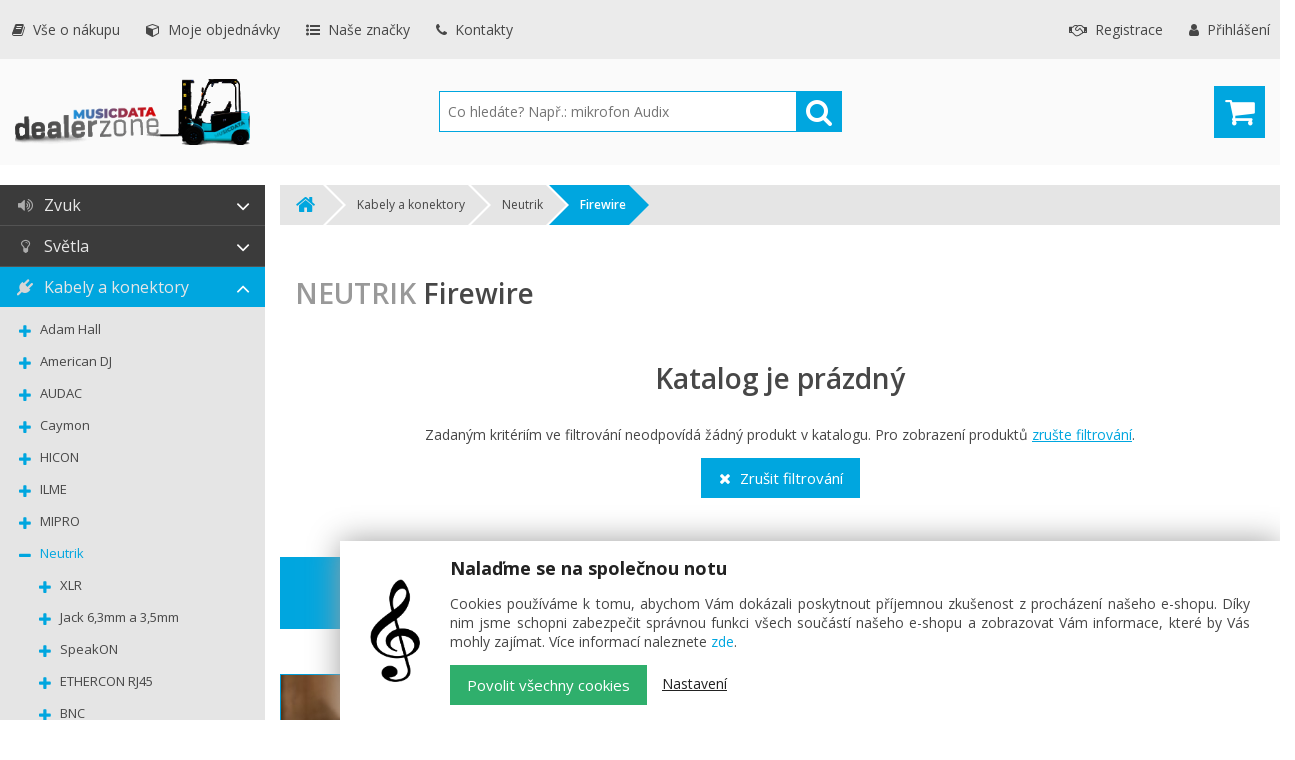

--- FILE ---
content_type: text/html; charset=utf-8
request_url: https://dealerzone.musicdata.cz/kabely-a-konektory/neutrik/firewire/
body_size: 14597
content:
<!DOCTYPE html>
        <!--[if lte IE 8 ]>
            <html prefix="og: http://ogp.me/ns#" class="no-js ie ie8" lang="cs"> <![endif]-->
        <!--[if IE 9 ]>
            <html prefix="og: http://ogp.me/ns#" class="no-jsie ie9 " lang="cs"> <![endif]-->
        <!--[if gt IE 9 | !IE ]><!-->
            <html prefix="og: http://ogp.me/ns#" class="no-js" lang="cs"><!--<![endif]-->
    <head><base href="https://dealerzone.musicdata.cz/inshop/"/>
<meta charset="UTF-8" /><meta name="description" content="Velkoobchodní portál MusicData -  distribuujeme značky v oblasti ozvučení, osvětlení, pódiové technologie, videa, přepravních kufrů a hudebních nástrojů" />
        <base href="/inshop/">
        <meta name="author" content="MusicData s.r.o." /><meta name="robots" content="all" /><meta name="distribution" content="global" /><meta name="viewport" content="width=device-width, initial-scale=1.0, maximum-scale=1.0, user-scalable=no" />
                <meta name="analytic_cookies" content="disallowed" />
            
                <meta name="remarketing_cookies" content="disallowed" />
            <link href="//fonts.googleapis.com/css?family=Open+Sans:400,300,600,700,800&subset=latin,latin-ext" rel="stylesheet" type="text/css" /><link rel="stylesheet" href="/InShop/Layout/Assets/Libraries/bootstrap-3.3.7-dist/css/bootstrap.min.css" charset="windows-1250" /><link rel="stylesheet" href="/InShop/Layout/Assets/Libraries/font-awesome-4.7.0/css/font-awesome.min.css" charset="windows-1250" /><link rel="stylesheet" href="/InShop/Layout/Assets/Libraries/owl.carousel.2.1.0/assets/owl.carousel.min.css" charset="windows-1250" /><link rel="stylesheet" href="/InShop/Layout/Assets/Libraries/jquery-ui-1.12.1.custom/jquery-ui.min.css" charset="windows-1250" /><link rel="stylesheet" href="/InShop/Layout/Assets/Libraries/lightbox/lightBox.css" charset="windows-1250" /><link rel="stylesheet" href="/InShop/Layout/Assets/Libraries/InfoBubble/InfoBubble.css" charset="windows-1250" /><link rel="stylesheet" href="/InShop/Layout/Assets/Libraries/MD-Carousel/md-carousel.css" charset="windows-1250" /><link rel="stylesheet" href="/InShop/Layout/Assets/Styles/Main-neverejne.css?v=1.0.19" charset="windows-1250" /><link rel="shortcut icon" type="image/x-icon" href="/favicon.ico" /><link rel="apple-touch-icon" sizes="48x48" href="/favicon.ico" /><link rel="search" type="application/opensearchdescription+xml" title="DealerZone" href="/InShop/Layout/Api/OpenSearch.xml" /><script type="text/javascript" >
    window.dataLayer=window.dataLayer || [];
    function gtag(){dataLayer.push(arguments);}
    gtag("js", new Date());
</script>
<script type="text/javascript" >
    gtag("consent", "default", {
        "ad_storage": "denied",
        "analytics_storage": "denied"
    });
</script>


<script async src="https://www.googletagmanager.com/gtag/js?id=G-9HJC14WHZ6" >
</script>
<script >
    gtag("config", "G-9HJC14WHZ6");
</script>










 















































<script type="text/javascript" >
    var checkout_dms=[];
    var checkout_pms=[];
    var id;
    id=parseInt('1');
    checkout_dms.push({
        id : id,
        alias : "OO_CZE",
        name : {
            cs : "Osobní odběr - prodejna Velké Meziříčí"
        },
        description : {
            cs : ["Objednané zboží si můžete zdarma vyzvednout ihned po přijetí zprávy o expedování z našeho skladu přímo v naší prodejně."]
        },
        paymentMethods : ["PP_PREVOD", "PP_PREVOD", "SMLOUVA"],
        // paymentMethods : ["PR_HOTOVOST_KARTA", "PP_PREVOD", "SMLOUVA"],
        mainPaymentMethod : "PP_PREVOD"
    });
    id=parseInt('27');
    checkout_dms.push({
        id : id,
        alias : "OO_SVK",
        name : {
            cs : "Osobní odběr - prodejna Trenčín"
        },
        description : {
            cs : ["Objednané zboží si můžete zdarma vyzvednout ihned po přijetí zprávy o expedování z našeho skladu přímo v naší prodejně."],
        },
        paymentMethods : ["PR_HOTOVOST_KARTA", "PP_PREVOD", "SMLOUVA"],
        mainPaymentMethod : "PR_HOTOVOST_KARTA"
    });
    id=parseInt('28');
    checkout_dms.push({
        id : id,
        alias : "PRE_SPOL_NADROZMER",
        name : {
            cs : "Doprava nadrozměrné zásilky - TopTrans"
        },
        description : {
            cs : ["Dopravné bude naúčtováno dle skutečných nákladů. Za nadrozměrnou zásilku s rozměrem přesahujícím 2 m nebo váhou nad 50 kg účtujeme také skutečnou výši nákladů, vycházíme z ceníku společnosti TopTrans, kterou využíváme k dopravě těchto zásilek. Kalkulace dopravy nadrozměrné zásilky Vám bude odeslána e-mailem k odsouhlasení. Za nadrozměrnou zásilku dopravce považuje: Hmotnost zásilky přesahuje 50 kg. Součet tří rozměrů - 2x výška + 2x šířka + délka činí více než 3 m. Pro jednotlivé rozměry přesahující 80 cm šířka 60 cm výška 200 cm délka. Na objednávky nad 20 000 Kč bez DPH je dopravné zdarma."],
        },
        paymentMethods : ["DOBIRKA", "PP_PREVOD", "SMLOUVA"],
        mainPaymentMethod : "DOBIRKA"
    });
    id=parseInt('1');
    checkout_pms.push({
        id : id,
        alias : "PR_HOTOVOST_KARTA",
        name : {
           cs : ["Platba v hotovosti nebo kartou při vyzvednutí zboží na prodejně"]
        },
        description : {
            cs : ["Objednané zboží si převezmete a zaplatíte v hotovosti nebo kartou v naší prodejně."]
        }
    });
    id=parseInt('3');
    checkout_pms.push({
        id : id,
        alias : "DOBIRKA",
        name : {
           cs : ["Dobírka"]
        },
        description : {
            cs : ["Objednané zboží zaplatíte dopravci při převzetí. V tomto případě odesíláme objednávku ihned, jakmile je připravená a kompletní – není třeba čekat na potvrzení o platbě. Za dobírku účtujeme dodatečný poplatek 30 Kč bez DPH."]
        }
    });
    id=parseInt('13');
    checkout_pms.push({
        id : id,
        alias : "PP_PREVOD",
        name : {
           cs : ["Platba předem - převod na bankovní účet"]
        },
        description : {
            cs : ["Po dokončení objednávky od nás obdržíte zálohovou fakturu, na základě které provedete úhradu objednávky. U tohoto způsobu platby získáváte slevu 2% z hodnoty zboží. Zboží bude expedováno po připsání platby zálohové faktury na náš účet."]
        }
    });
    id=parseInt('36');
    checkout_pms.push({
        id : id,
        alias : "SMLOUVA",
        name : {
           cs : ["Způsob platby dle smluvních podmínek MusicData s.r.o., standardně se splatností 7 dnů."]
        }
    });
</script>

        <script type="text/javascript" src="/InShop/Layout/Assets/Libraries/jquery-3.2.1.min.js" >
</script>
    <title>
	Neutrik Firewire | Velkoobchodní portál MusicData
</title>
</head>
    
            <body class="anonymous-user">
        
        <!-- Příliš žluťoučký kůň úpěl ďábelské ódy -->
        
        <div class="meta-data" data-page-template-name="Catalogue.ascx"></div>
        <div class="meta-data" data-current-currency-id="1"></div>
        <div class="meta-data" data-current-currency-iso-code="CZK"></div>
        <div class="meta-data" data-current-currency-exchange-rate="1"></div>
        <div class="meta-data" data-current-language-id="1"></div>
        <div class="meta-data" data-current-language-iso-code="CS"></div>
        <div class="meta-data" data-current-level-id="7248"></div>
        <div class="meta-data" data-current-level-path="Všechno zboží/musicdata/Hlavní oddělení/Kabely a konektory/Neutrik/Firewire"></div>
        <div class="meta-data" data-current-level-url="https://dealerzone.musicdata.cz/kabely-a-konektory/neutrik/firewire/"></div>
        <div class="meta-data" data-current-level-name="Firewire"></div>
        
                
                
            
        <div class="meta-data favorites">
        
        </div>
        <div class="meta-data comparison">
        
        </div>
        <div id="page">
            
        
     

<header id="main-header">
    <div class="desktop">
        <div class="info-menu">
            <div class="wrapper">
                
                        <ul class="left-part level-1">
                            <li class="item">
                                <button class="reset" data-action="toggle-level-2"><i class="fa fa-book"></i> Vše o nákupu</button>
                                <ul class="level-2">
                                    <li class="item"><a href="/obchodni-podminky">Obchodní podmínky</a></li>
                                    <li class="item"><a href="/doprava-a-platba">Doprava a platba</a></li>
                                    <li class="item"><a href="/reklamacni-rad">Reklamace</a></li>
                                    <li class="item"><a href="/servis">Servis</a></li>
                                    <li class="item"><a href="/o-nas">O nás</a></li>
                                    <li class="item"><a href="/casto-kladene-otazky">FAQ - časté otázky</a></li>
                                    <li class="item"><a href="/velkoobchodni-partnerstvi">VO partnerství</a></li>
                                    <li class="item"><a href="/ochrana-osobnich-udaju">OOÚ</a></li>
                                </ul>
                            </li>
                            <li class="item">
                                <a href="/zakaznicka-sekce/objednavky"><i class="fa fa-cube"></i> Moje objednávky</a>
                            </li>
                            <li class="item">
                                <a href="/nase-znacky"><i class="fa fa-list-ul"></i> Naše značky</a>
                            </li>
                            <li class="item">
                                <a href="/kontakty"><i class="fa fa-phone"></i> Kontakty</a>
                            </li>
                        </ul>
                        <ul class="right-part level-1">
                            <li class="item registration">
                                <a href="/registrace"><i class="fa fa-handshake-o"></i> Registrace</a>
                            </li>
                            <li class="item login">
                                <a href="/InShop/Scripts/Shop.aspx?Action=Login" data-show-light-box="lb-fast-login" class="ga--login"><i class="fa fa-user"></i> Přihlášení</a>
                            </li>
                        </ul>
                    
            </div>
        </div>
        <div id="header-parts">
            <div class="wrapper">
                <div class="container-fluid">
                    <div class="row">
                        <div class="col-xs-3 col-md-5">
                            <div class="logo">
                                <a href="/"><img src='/InShop/Layout/Assets/Images/logo-dealerzone-positive.png' alt="DealerZone logo" /></a>
                            </div>
                        </div>
                        <div class="col-xs-7 col-md-6">
                            <div class="fast-search">
                                <input type="search" class="text-box search-box" placeholder="Co hledáte? Např.: mikrofon Audix" />
                                <button type="button" class="button search no-text"><i class="fa fa-search"></i></button>
                                <div class="whisperer hide"></div>
                            </div>
                        </div>
                        <div class="col-xs-6 col-md-5">
                            <div class="triggers">
                                 

                                 

                                <a class="cart trigger" href="/kosik">
    <button class="button">
        <i class="fa fa-shopping-cart item"></i>
        
    </button>

</a> 

                            </div>
                        </div>
                    </div>
                </div>
            </div>
        </div>
        
    </div>
    <div class="mobile">
        
                <div class="info-menu">
                    <div class="wrapper">
                        <ul class="left-part level-1">
                            <li class="item level-menu-trigger">
                                <button class="reset no-text" data-action="show-main-mobile-menu"><i class="fa fa-bars"></i></button>
                            </li>
                            <li class="item logo">
                                <a href="/" ><img src='/InShop/Layout/Assets/Images//logo-dealerzone-positive.png' alt="DealerZone logo" /></a>
                            </li>
                            <li class="item home">
                                <a href="/" ><i class="fa fa-home"></i></a>
                            </li>
                        </ul>
                        <ul class="right-part level-1">
                            <li class="item fast-search-trigger">
                                <button class="reset no-text" data-action="show-fast-search"><i class="fa fa-search"></i></button>
                            </li>
                            <li class="item user-menu-trigger">
                                <button class="reset no-text" data-action="show-user-mobile-menu"><i class="fa fa-user"></i></button>
                            </li>
                            
                            <li class="item cart trigger">
                                <a href="/kosik">
                                    <button class="reset">
                                        <i class="fa fa-shopping-cart item"></i>
                                        
                                    </button>
                                </a>
                            </li>
                        </ul>
                    </div>
                </div>
                <div class='fast-search hide'>
                    <input type='search' class='text-box search-box' placeholder='Co hledáte? Např.: mikrofon Audix' />
                    <button type='button' class='button search no-text'><i class='fa fa-search'></i></button>
                    <div class='whisperer hide'></div>
                </div>
                <div id="main-mobile-menu" class="hide">
                    <div class="wrapper">
                        <div class="mobile-menu-items">
                            <ul class="level-1">
                                <li class="home"><a href="/"><i class="fa fa-home"></i></a></li>
                                <li><button class="reset no-text" data-action="hide-main-mobile-menu"><i class="fa fa-close"></i></button></li>
                            </ul>
                        </div>
                        <div class="vertical-level-menu shop-info">
                            <ul class="level-1">
                                <li>
                                    <div class="box">
                                        <span class="box-label">Vše o nákupu</span>
                                        <button class="button reset unfold no-text" data-action="unfold-item-list"><i class="fa fa-angle-down"></i></button>
                                    </div>
                                    <ul class="level-2 hide">
                                        <li><div class="box"><a href="/kontakty" class="box-label">Kontakty</a></div></li>
                                        <li><div class="box"><a href="/obchodni-podminky" class="box-label">Obchodní podmínky</a></div></li>
                                        <li><div class="box"><a href="/doprava-a-platba" class="box-label">Doprava a platba</a></div></li>
                                        <li><div class="box"><a href="/reklamacni-rad" class="box-label">Reklamace</a></div></li>
                                        <li><div class="box"><a href="/servis" class="box-label">Servis</a></div></li>
                                        <li><div class="box"><a href="/nase-znacky" class="box-label">Naše značky</a></div></li>
                                        <li><div class="box"><a href="/o-nas" class="box-label">O nás</a></div></li>
                                        <li><div class="box"><a href="/casto-kladene-otazky" class="box-label">FAQ - časté otázky</a></div></li>
                                        <li><div class="box"><a href="/velkoobchodni-partnerstvi" class="box-label">VO partnerství</a></div></li>
                                        <li><div class="box"><a href="/ochrana-osobnich-udaju" class="box-label">OOÚ</a></div></li>
                                    </ul>
                                </li>
                            </ul>
                        </div>
                        <div id="mobile-level-menu-placeholder"></div>
                        <div class="mobile-menu-items">
                            <ul class="level-1">
                                <li><button class="button background-color-green ga--login" data-show-light-box="lb-fast-login"><i class="fa fa-user"></i> Přihlášení</button></li>
                                <li class="registration"><a href="/registrace" class="button"><i class="fa fa-handshake-o"></i> Registrace</a></li>
                                <li><a href="/zakaznicka-sekce/objednavky" class="button"><i class="fa fa-cube"></i> Moje objednávky</a></li>
                                <li><a href="/oblibene-produkty" class="button background-color-gold"><i class="fa fa-star"></i> Oblíbené produkty</a></li>
                                <li><a href="/porovnani-produktu" class="button background-color-gold"><i class="fa fa-balance-scale"></i> Porovnání produktů</a></li>
                            </ul>
                        </div>
                    </div>
                </div>
                <div id="user-mobile-menu" class="hide">
                    <div class="wrapper">
                        <div class="mobile-menu-items">
                            <ul class="level-1">
                                <li><button class="reset no-text" data-action="hide-user-mobile-menu"><i class="fa fa-close"></i></button></li>
                            </ul>
                        </div>
                        <div class="mobile-menu-items">
                            <ul class="level-1">
                                <li><button class="button background-color-green ga--login" data-show-light-box="lb-fast-login"><i class="fa fa-user"></i> Přihlášení</button></li>
                                <li class="registration"><a href="/registrace" class="button"><i class="fa fa-handshake-o"></i> Registrace</a></li>
                                <li><a href="/zakaznicka-sekce/objednavky" class="button"><i class="fa fa-cube"></i> Moje objednávky</a></li>
                                <li><a href="/oblibene-produkty" class="button background-color-gold"><i class="fa fa-star"></i> Oblíbené produkty</a></li>
                                <li><a href="/porovnani-produktu" class="button background-color-gold"><i class="fa fa-balance-scale"></i> Porovnání produktů</a></li>
                            </ul>
                        </div>
                    </div>
                </div>
                <div id="params-mobile-menu" class="hide">
                    <div class="wrapper">
                        <div class="mobile-menu-items">
                            <ul class="level-1">
                                <li class="menu-label"></li>
                                <li><button class="button background-color-green show-filtered-catalogue" data-action="hide-params-mobile-menu"></button></li>
                                <li><button type="button" class="reset link invert remove-filtering" data-action="remove-filtering">Zrušit vybrané parametry</button></li>
                                <li><button class="reset no-text" data-action="hide-params-mobile-menu"><i class="fa fa-close"></i></button></li>
                            </ul>
                        </div>
                        <nav class="vertical-level-menu">
                            <ul class="level-1"></ul>
                        </nav>
                    </div>
                </div>
            
        <div class="top-scroll-trigger hide" data-action="top-scroll"><i class="fa fa-angle-up"></i></div>
    </div>
</header>

            
        
        <div class="wrapper">
            <aside>
                <div id="aside-level-menu-placeholder" data-level-id='7248'></div>
                 

                <div id="aside-params-menu"></div>
                <div id="aside-last-visited-products-placeholder"></div>
                <div id="aside-md-feed-placeholder"></div>
            </aside>
            <main>
                <div id="catalogue">
                    <div id="breadcrumbs">
                        <span class="home"><a href="/" title="Přejít na úvodní stránku"><i class="fa fa-home"></i></a></span>
                        <span><a title="

V této kategorii naleznete produkty výrobců v naší distribuci – Sommer Cable, Neutrik, ILME, HICON, ProCab mnoho dalších. " href="/kabely-a-konektory/">Kabely a konektory</a></span><span></span><span><a title="

Společnost NEUTRIK je světovým leadrem ve vývoji a výrobě konektorů. Mnoho jejich patentů se již dávno stalo standardem." href="/kabely-a-konektory/neutrik/">Neutrik</a></span><span></span><span><a href="/kabely-a-konektory/neutrik/firewire/">Firewire</a></span>
                    </div>
                    <div class="container-fluid">
                        <div class="row">
                            <div class="col-xs-16">
                                <div class="row">
    <div class="col-xs-16">
        
                
                
                
                        <h1 class="level-name"><span>Neutrik</span> Firewire</h1>
                        
                    
            
    </div>
</div> 

                                 

                                
        
     

                            </div>
                        </div>
                    </div>
                    <div id="searching-components-placeholder" class="hide"></div>
                    <div class="pager-wrapper above-list hide">
                        <div class="pager">
                            <div class="page-count"></div>
                            <div class="page-list"><ul></ul></div>
                            <div class="item-count"></div>
                        </div>
                    </div>
                    <div class="products hide">
                        <div class="row"></div>
                    </div>
                    <div class="pager-wrapper under-list hide">
                        <div class="pager">
                            <div class="page-count"></div>
                            <div class="page-list"><ul></ul></div>
                            <div class="item-count"></div>
                        </div>
                    </div>
                    <div id="carousel-md-feed-placeholder"></div>
                </div>
            </main>
        </div>
     

            <footer id="main-footer">
    <div class="top">
        <div class="wrapper">
            <div class="container-fluid">
                <div class="row">
                    <div class="col-xs-16">
                        <div class="row">
                            <div class="col-xs-16 col-sm-8 col-md-4">
                                <div class="info">
                                    <h6 class="green-heading delivery-discount"><span class="image"></span><span class="caption">Doprava zdarma při<br />nákupu nad 20 000 Kč</span></h6>
                                    <h5 class="blue-heading">Kontakty</h5>
                                    <address>
                                    MusicData s.r.o.
                                    <br />
                                    U Tržiště 2246
                                    <br />
                                    594 01 Velké Meziříčí
                                    <br />
                                    <a href="https://www.google.cz/maps/place/MusicData+s.r.o./@49.347293,16.024539,15z/data=!4m2!3m1!1s0x0:0xad5ed7ea79a7546b?sa=X&ved=0ahUKEwibt5mMkLvVAhVmAsAKHe-0BWcQ_BIIkQEwDA" target="_blank">Ukázat na mapě</a>
                                    <br />
                                    <br />
                                    <a href="tel:+420566521371">+420 566 521 371</a>
                                    <br />
                                    <a href="mailto:dealerzone@musicdata.cz">dealerzone@musicdata.cz</a>
                                    </address>
                                </div>
                            </div>
                            <div class="col-xs-16 col-sm-8 col-md-4">
                                <div class="info">
                                    <h6 class="green-heading payment-discount"><span class="image"></span><span class="caption">Sleva -2% při<br />platbě předem</span></h6>
                                    <h5 class="blue-heading">Vše o nákupu</h5>
                                    <ul>
                                        <li><a href="/obchodni-podminky">Obchodní podmínky</a></li>
                                        <li><a href="/doprava-a-platba">Doprava a platba</a></li>
                                        <li><a href="/reklamacni-rad">Reklamace</a></li>
                                        <li><a href="/servis">Servis</a></li>
                                        <li><a href="/zakaznicka-sekce/objednavky">Moje objednávky</a></li>
                                        <li><a href="/velkoobchodni-partnerstvi">Jak se stát naším velkoobchodním partnerem</a></li>
                                        <li><a href="/ochrana-osobnich-udaju">Ochrana osobních údajů</a></li>
                                        <li><a href="/cookies">Nastavení cookies</a></li>
                                        <li><a href="/o-nas">O nás</a></li>
                                    </ul>
                                </div>
                            </div>
                            <div class="col-xs-16 col-sm-8 col-md-4">
                                <div class="info">
                                    <h5 class="green-heading custom-service"><span class="image"></span><span class="caption">Vlastní servisní<br />centrum</span></h5>
                                    <div class="map">
                                        <img src='/InShop/Layout/Assets/Images/stores-map.png' alt="" />
                                    </div>
                                    <ul class="social-sites">
                                        <li class="social-site facebook"><a href="https://www.facebook.com/MusicData" target="_blank"><i class="fa fa-facebook-official"></i>&nbsp;</a></li>
                                        <li class="social-site twitter"><a href="https://twitter.com/dealerzone" target="_blank"><i class="fa fa-twitter"></i>&nbsp;</a></li>
                                        <li class="social-site youtube"><a href="https://www.youtube.com/user/MusicDataTV" target="_blank"><i class="fa fa-youtube"></i>&nbsp;</a></li>
                                    </ul>
                                </div>
                            </div>
                            <div class="col-xs-16 col-sm-8 col-md-4">
                                <div class="info">
                                    <h6 class="green-heading trusted-company"><span class="image"></span><span class="caption">Přes 30 let<br />na trhu</span></h6>
                                    
                                </div>
                            </div>
                        </div>
                        <div class="row">
                            <div class="hidden visible-xs col-xs-16">
                                <h6 class="green-heading delivery-discount"><span class="image"></span><span class="caption">Doprava zdarma při<br />nákupu nad 20 000 Kč</span></h6>
                                <h6 class="green-heading payment-discount"><span class="image"></span><span class="caption">Sleva -2% při<br />platbě předem</span></h6>
                                <h5 class="green-heading custom-service"><span class="image"></span><span class="caption">Vlastní servisní<br />centrum</span></h5>
                                <h6 class="green-heading trusted-company"><span class="image"></span><span class="caption">Přes 30 let<br />na trhu</span></h6>
                            </div>
                        </div>
                    </div>
                </div>
            </div>
        </div>
    </div>
    <div class="bottom">
        <div id="tool-boxes">
            <div id="fast-contacts" class="tool-box">
                <div class="tool-box-header">
                    <button class="button" id="open-fast-contacts-tool-box"><i class="fa fa-commenting-o"></i>Kontaktujte nás</button>
                    <button class="button" id="close-fast-contacts-tool-box"><i class="fa fa-chevron-down"></i>Skrýt kontakty</button>
                </div>
                <div class="tool-box-content-wrapper hide">
                    <div class="tool-box-content">
                        <ul>
                            <li><i class="fa fa-phone"></i><a href="tel:+420566521371">+420 566 521 371</a></li>
                            <li><i class="fa fa-envelope-o"></i><a href="mailto:dealerzone@musicdata.cz">dealerzone@musicdata.cz</a></li>
                            <li><i class="fa fa-send-o"></i><a href="#" data-show-light-box="lb-contact-form">Kontaktní formulář</a></li>
                        </ul>
                    </div>
                </div>
            </div>
        </div>
        <div class="wrapper">
            <div class="container-fluid">
                <div class="row">
                    <div class="col-md-12">
                        <div id="eet">
                            <p>Provozováno na systému Zoner inShop - <a
                                    href="https://www.inshop.cz/poznejte-inshop/pronajem-e-shopu-zoner-inshop-4" target="_blank">Pronájem e-shopu</a> a <a
                                    href="https://www.inshop.cz/" target="_blank">Tvorba e-shopu</a></p>
                        </div>
                    </div>
                    <div class="col-md-4">
                        <div id="copyright">
                            <img src='/InShop/Layout/Assets/Images/logo-musicdata-positive.png' alt="MusicData s.r.o. logo" />
                            <p>&copy; 2025 MusicData s.r.o. Všechna práva vyhrazena.</p>
                        </div>
                    </div>
                </div>
            </div>
        </div>
    </div>
</footer>
<div id='lb-subscription-form' class='light-box subscription-form' data-light-box data-lb-state='hidden'>
    <div class='lb-inner'>
        <div class='lb-header'>
            <h6>Přihlášení k odběru novinek</h6>
            <button class='reset close' data-lb-action='hide'><i class='fa fa-close'></i></button>
        </div>
        <div class='lb-body'>
            <p>Novinky ze světa hudby pravidelně na Váš e-mail.</p>
            <div class="email-heading">Na jakou adresu Vám budeme novinky zasílat?</div>
            
                    <p><input type="email" name="sf-email" id="sf-email" class="text-box" placeholder='vase@adresa.cz'/></p>
                
            <p><input type="checkbox" id="lb-form--personal-info-permission-sign" class="personal-info-permission-sign" /> <label for="lb-form--personal-info-permission-sign">Souhlasím se <a href="/InShop/Scripts/Shop.aspx?Action=ViewTemplate&Path=../layout/stranky/info/pouceni-o-zpracovani-osobnich-udaju-newsletter" target="_blank" >zpracováním osobních údajů</a> za účelem zasílání obchodních sdělení.</label></p>
            <div class="mobile-early-button">
                <button type='button' class='button send'><i class='fa fa-check'></i> Dokončit</button>
            </div>
            <div class="website-selection-heading">Děláme toho víc <span>Můžete si ještě více rozšířit obzor. Nebojte se, nebude toho tolik.</span></div>
            <div class="website-selection">
                <div class="website dealerzone">
                    <input type="checkbox" name="sf-website" id="sf-ws-dealerzone" checked value="dz" />
                    <label for="sf-ws-dealerzone">
                        <span class="image"><img src="/InShop/Layout/Assets/Images/logo-dealerzone-positive.png" /></span>
                        <span class="text">aktuální produktové nabídky, výprodeje, časově omezené akce</span>
                        <span class="button background-color-gray yes"><i class="fa fa-envelope-o"></i> Mám zájem</span>
                        <span class="button background-color-green no"><i class="fa fa-check"></i> Děkujeme</span>
                    </label>
                </div>
                <div class="website musicdata">
                    <input type="checkbox" name="sf-website" id="sf-ws-musicdata" value="md" />
                    <label for="sf-ws-musicdata">
                        <span class="image"><img src="/InShop/Layout/Assets/Images/logo-musicdata-positive.png" /></span>
                        <span class="text">pozvánky na workshopy a školení, produktové novinky,<br />recenze produktů</span>
                        <span class="button background-color-gray yes"><i class="fa fa-envelope-o"></i> Mám zájem</span>
                        <span class="button background-color-green no"><i class="fa fa-check"></i> Děkujeme</span>
                    </label>
                </div>
                <div class="website imusicdata">
                    <input type="checkbox" name="sf-website" id="sf-ws-imusicdata" value="imd" />
                    <label for="sf-ws-imusicdata">
                        <span class="image"><img src="/InShop/Layout/Assets/Images/logo-imusicdata-positive.png" /></span>
                        <span class="text">maloobchodní nabídky</span>
                        <span class="button background-color-gray yes"><i class="fa fa-envelope-o"></i> Mám zájem</span>
                        <span class="button background-color-green no"><i class="fa fa-check"></i> Děkujeme</span>
                    </label>
                </div>
            </div>
        </div>
        <div class='lb-footer'>
            <button type='button' class='button send'><i class='fa fa-check'></i> Dokončit</button>
        </div>
    </div>
</div>

<div id="lb-subscription-form--permission-is-required" class="light-box md-light-box" data-light-box data-lb-state="hidden">
    <div class="lb-inner">
        <div class="lb-header">
            <h6>Přihlášení k odběru novinek</h6>
            <button class="reset close" data-lb-action="hide"><i class="fa fa-close"></i></button>
        </div>
        <div class="lb-body">
            <p>Abychom Vám mohli novinky zasílat, zaškrtněte pole „<i>Souhlasím se zpracováním osobních údajů za účelem zasílání obchodních sdělení</i>“</p>
        </div>
        <div class="lb-footer">
            <button type="button" class="button next" data-lb-action="hide"><i class="fa fa-check"></i>Rozumím</button>
        </div>
    </div>
</div>
<div id="lb-subscription-form--invalid-email" class="light-box md-light-box" data-light-box data-lb-state="hidden">
    <div class="lb-inner">
        <div class="lb-header">
            <h6>Přihlášení k odběru novinek</h6>
            <button class="reset close" data-lb-action="hide"><i class="fa fa-close"></i></button>
        </div>
        <div class="lb-body">
            <p>Zadaná e-mailová adresa neodpovídá standardnímu formátu. Příkladem validní adresy je <code>dealerzone@musicdata.cz</code>.</p>
            <p>Opravte zadanou adresu na správný formát a odešlete ji kliknutím na tlačítko „Přihlásit odběr“.</p>
        </div>
        <div class="lb-footer">
            <button type="button" class="button next" data-lb-action="hide"><i class="fa fa-edit"></i>Opravit e-mail</button>
        </div>
    </div>
</div>
<div id="lb-subscription-form--double-opt-in" class="light-box md-light-box" data-light-box data-lb-state="hidden">
    <div class="lb-inner">
        <div class="lb-header">
            <h6>Přihlášení k odběru novinek</h6>
            <button class="reset close" data-lb-action="hide"><i class="fa fa-close"></i></button>
        </div>
        <div class="lb-body">
            <p>K dokončení odběru novinek musíme ověřit Vaši e-mailovou adresu. Pro úspěšné dokončení klikněte na odkaz v e-mailu, který jsme Vám právě poslali.</p>
        </div>
        <div class="lb-footer">
            <button type="button" class="button next" data-lb-action="hide"><i class="fa fa-check"></i>Rozumím</button>
        </div>
    </div>
</div>
<div id="lb-subscription-form--failure" class="light-box md-light-box" data-light-box data-lb-state="hidden">
    <div class="lb-inner">
        <div class="lb-header">
            <h6>Přihlášení k odběru novinek</h6>
            <button class="reset close" data-lb-action="hide"><i class="fa fa-close"></i></button>
        </div>
        <div class="lb-body">
            <p>Nastala neočekávaná chyba. Zkuste to za chvíli.</p>
        </div>
        <div class="lb-footer">
            <button type="button" class="button next" data-lb-action="hide"><i class="fa fa-check"></i>Rozumím</button>
        </div>
    </div>
</div>
<div id="lb-subscription-cancellation-form" class="light-box md-light-box" data-light-box data-lb-state="hidden">
    <div class="lb-inner">
        <div class="lb-header">
            <h6>Odhlášení odběru novinek</h6>
            <button class="reset close" data-lb-action="hide"><i class="fa fa-close"></i></button>
        </div>
        <div class="lb-body">
            <p>Pokud si přejete odhlásit odběr novinek, odešlete žádost kliknutím na tlačítko „Odhlásit“.</p>
            <label for="sfp-email">E-mail <span class="required"></span></label>
            
                    <input type="email" name="sfp-email" id="sfp-email" class="text-box" placeholder='vase@adresa.cz' />
                
        </div>
        <div class="lb-footer">
            <button type="button" class="button background-color-red send next"><i class="fa fa-ban"></i>Odhlásit</button>
            <button type="button" class="button background-color-gray prev" data-lb-action="hide"><i class="fa fa-remove"></i>Zavřít</button>
        </div>
    </div>
</div>
<div id="lb-subscription-cancellation-form--invalid-email" class="light-box md-light-box" data-light-box data-lb-state="hidden">
    <div class="lb-inner">
        <div class="lb-header">
            <h6>Odhlášení odběru novinek</h6>
            <button class="reset close" data-lb-action="hide"><i class="fa fa-close"></i></button>
        </div>
        <div class="lb-body">
            <p>Zadaná e-mailová adresa neodpovídá standardnímu formátu. Příkladem validní adresy je <code>dealerzone@musicdata.cz</code>.</p>
            <p>Opravte zadanou adresu na správný formát a odešlete ji kliknutím na tlačítko „Přihlásit odběr“.</p>
        </div>
        <div class="lb-footer">
            <button type="button" class="button next" data-lb-action="hide"><i class="fa fa-edit"></i>Opravit e-mail</button>
        </div>
    </div>
</div>
<div id="lb-subscription-cancellation-form--double-opt-in" class="light-box md-light-box" data-light-box data-lb-state="hidden">
    <div class="lb-inner">
        <div class="lb-header">
            <h6>Odhlášení odběru novinek</h6>
            <button class="reset close" data-lb-action="hide"><i class="fa fa-close"></i></button>
        </div>
        <div class="lb-body">
            <p>K dokončení odhlášení z odběru novinek musíme ověřit Vaši e-mailovou adresu. Pro úspěšné dokončení klikněte na odkaz v e-mailu, který jsme Vám právě poslali.</p>
        </div>
        <div class="lb-footer">
            <button type="button" class="button next" data-lb-action="hide"><i class="fa fa-check"></i>Rozumím</button>
        </div>
    </div>
</div>
<div id="lb-subscription-cancellation-form--failure" class="light-box md-light-box" data-light-box data-lb-state="hidden">
    <div class="lb-inner">
        <div class="lb-header">
            <h6>Odhlášení odběru novinek</h6>
            <button class="reset close" data-lb-action="hide"><i class="fa fa-close"></i></button>
        </div>
        <div class="lb-body">
            <p>Nastala neočekávaná chyba. Zkuste to za chvíli.</p>
        </div>
        <div class="lb-footer">
            <button type="button" class="button next" data-lb-action="hide"><i class="fa fa-check"></i>Rozumím</button>
        </div>
    </div>
</div> 

        </div>
        <div id="lb-contact-form" class="light-box form" data-light-box data-lb-state="hidden">
            <div class="lb-inner">
                <div class="lb-header">
                    <h6>Kontaktní formulář</h6>
                    <button class="reset close" data-lb-action="hide"><i class="fa fa-close"></i></button>
                </div>
                <div class="lb-body">
                    <div class="container-fluid">
                        <p>Vyplňte níže uvedené údaje a klikněte na „<i>Odeslat dotaz</i>“. Budeme Vás v co nejbližší době kontaktovat.</p>
                        <p>Pole označená hvězdičkou <label class="required"></label> jsou povinná.</p>
                        <div class="form-part">
                            <div class="row">
                                <div class="col-xs-16 col-sm-8">
                                    <label for="cf--name" class="required">Celé jméno</label>
                                    <input type="text" name="cf--name" id="cf--name" class="text-box" value=' ' />
                                </div>
                                <div class="col-xs-16 col-sm-8">
                                    <label for="cf--company">Firma, organizace</label>
                                    <input type="text" name="cf--company" id="cf--company" class="text-box" value='' />
                                </div>
                            </div>
                            <div class="row">
                                <div class="col-xs-16 col-sm-8">
                                    <label for="cf--email" class="required">E-mail</label>
                                    <input type="email" name="cf--email" id="cf--email" class="text-box" value='' />
                                </div>
                                <div class="col-xs-16 col-sm-8">
                                    <label for="cf--phone" class="required">Telefonní číslo</label>
                                    <input type="text" name="cf--phone" id="cf--phone" class="text-box" value='' />
                                </div>
                            </div>
                            <div class="row">
                                <div class="col-xs-16">
                                    <label for="cf--message" class="required">Dotaz</label>
                                    <textarea name="cf--message" id="cf--message" class="text-box" placeholder="Zde uveďte bližší informace k dotazu."></textarea>
                                </div>
                            </div>
                        </div>
                        <p class="note">Údaje, které jste vyplnil(a) v tomto formuláři budou využity pouze pro vyřízení Vašeho dotazu. Informace o nakládání s osobními údaji najdete <a href="/InShop/Scripts/Shop.aspx?Action=ViewTemplate&Path=../layout/stranky/ochrana-osobnich-udaju.ascx" target="_blank" >zde</a>.</p>
                    </div>
                </div>
                <div class="lb-footer">
                    <button type="button" class="button background-color-gray prev" data-lb-action="hide"><i class="fa fa-remove"></i>Zavřít formulář</button>
                    <button type="button" class="button next" data-action="send"><i class="fa fa-check"></i>Odeslat dotaz</button>
                </div>
            </div>
        </div>
        <div id="lb-contact-form--required-fields-missing" class="light-box warning" data-light-box data-lb-state="hidden">
            <div class="lb-inner">
                <div class="lb-header">
                    <h6>Kontaktní formulář</h6>
                    <button class="reset close" data-lb-action="hide"><i class="fa fa-close"></i></button>
                </div>
                <div class="lb-body">
                    <div class="container-fluid">
                        <p>Před odesláním dotazu je nutné vyplnit všechna povinná pole kontaktního formuláře označená hvězdičkou <label class="required"></label>.</p>
                    </div>
                </div>
                <div class="lb-footer">
                    <button type="button" class="button background-color-gray prev" data-lb-action="hide"><i class="fa fa-edit"></i>Doplnit informace</button>
                </div>
            </div>
        </div>
        <div id="lb-contact-form--invalid-email" class="light-box warning" data-light-box data-lb-state="hidden">
            <div class="lb-inner">
                <div class="lb-header">
                    <h6>Kontaktní formulář</h6>
                    <button class="reset close" data-lb-action="hide"><i class="fa fa-close"></i></button>
                </div>
                <div class="lb-body">
                    <div class="container-fluid">
                        <p>Zadaná e-mailová adresa neodpovídá standardnímu formátu. Příkladem validní adresy je dealerzone@musicdata.cz.</p>
                        <p>Opravte zadanou adresu na správný formát a odešlete vyplněné údaje kliknutím na tlačítko „<i>Odeslat dotaz</i>“.</p>
                    </div>
                </div>
                <div class="lb-footer">
                    <button type="button" class="button background-color-gray prev" data-lb-action="hide"><i class="fa fa-edit"></i>Opravit e-mail</button>
                </div>
            </div>
        </div>
        <div id="lb-contact-form--sent" class="light-box" data-light-box data-lb-state="hidden">
            <div class="lb-inner">
                <div class="lb-header">
                    <h6>Kontaktní formulář</h6>
                    <button class="reset close" data-lb-action="hide"><i class="fa fa-close"></i></button>
                </div>
                <div class="lb-body">
                    <p>Váš dotaz byl úspěšně odeslán.</p>
                    <p>S odpovědí Vás budeme kontaktovat na uvedený e-mail nebo telefonní číslo.</p>
                </div>
                <div class="lb-footer">
                    <button type="button" class="button next" data-lb-action="hide"><i class="fa fa-remove"></i>Zavřít</button>
                </div>
            </div>
        </div>
        <div id="lb-order--contact-form" class="light-box form" data-light-box data-lb-state="hidden">
            <div class="lb-inner">
                <div class="lb-header">
                    <h6>Dotaz k objednávce</h6>
                    <button class="reset close" data-lb-action="hide"><i class="fa fa-close"></i></button>
                </div>
                <div class="lb-body">
                    <div class="container-fluid">
                        <p>Vyplňte níže uvedené údaje a klikněte na „<i>Odeslat dotaz</i>“. Budeme Vás v co nejbližší době kontaktovat. Pole označená hvězdičkou <label class="required"></label> jsou povinná.</p>
                        <div class="form-part">
                            <div class="row">
                                <div class="col-xs-16 col-sm-8">
                                    <label for="order--cf--name" class="required">Celé jméno</label>
                                    <input type="text" name="cf--name" id="order--cf--name" class="text-box" value=' ' />
                                </div>
                                <div class="col-xs-16 col-sm-8">
                                    <label for="order--cf--order-number" class="required">Číslo objednávky</label>
                                    <input type="text" name="cf--order-number" id="order--cf--order-number" class="text-box" value='' />
                                </div>
                            </div>
                            <div class="row">
                                <div class="col-xs-16 col-sm-8">
                                    <label for="order--cf--email" class="required">E-mail</label>
                                    <input type="email" name="cf--email" id="order--cf--email" class="text-box" value='' />
                                </div>
                                <div class="col-xs-16 col-sm-8">
                                    <label for="order--cf--phone" class="required">Telefonní číslo</label>
                                    <input type="text" name="cf--phone" id="order--cf--phone" class="text-box" value='' />
                                </div>
                            </div>
                            <div class="row">
                                <div class="col-xs-16">
                                    <label for="cf--message" class="required">Dotaz</label>
                                    <textarea name="cf--message" id="cf--message" class="text-box" placeholder="Zde uveďte bližší informace k dotazu."></textarea>
                                </div>
                            </div>
                        </div>
                        <p class="note">Údaje, které jste vyplnil(a) v tomto formuláři budou využity pouze pro vyřízení Vašeho dotazu. Informace o nakládání s osobními údaji najdete <a href="/InShop/Scripts/Shop.aspx?Action=ViewTemplate&Path=../layout/stranky/ochrana-osobnich-udaju.ascx" target="_blank" >zde</a>.</p>
                    </div>
                </div>
                <div class="lb-footer">
                    <button type="button" class="button background-color-gray prev" data-lb-action="hide"><i class="fa fa-remove"></i>Zavřít formulář</button>
                    <button type="button" class="button next" data-action="send"><i class="fa fa-check"></i>Odeslat dotaz</button>
                </div>
            </div>
        </div>
        <div id="lb-order--contact-form--required-fields-missing" class="light-box warning" data-light-box data-lb-state="hidden">
            <div class="lb-inner">
                <div class="lb-header">
                    <h6>Dotaz k objednávce</h6>
                    <button class="reset close" data-lb-action="hide"><i class="fa fa-close"></i></button>
                </div>
                <div class="lb-body">
                    <div class="container-fluid">
                        <p>Před odesláním dotazu je nutné vyplnit všechna povinná pole formuláře označená hvězdičkou <label class="required"></label>.</p>
                    </div>
                </div>
                <div class="lb-footer">
                    <button type="button" class="button background-color-gray prev" data-lb-action="hide"><i class="fa fa-edit"></i>Doplnit informace</button>
                </div>
            </div>
        </div>
        <div id="lb-order--contact-form--invalid-email" class="light-box warning" data-light-box data-lb-state="hidden">
            <div class="lb-inner">
                <div class="lb-header">
                    <h6>Dotaz k objednávce</h6>
                    <button class="reset close" data-lb-action="hide"><i class="fa fa-close"></i></button>
                </div>
                <div class="lb-body">
                    <div class="container-fluid">
                        <p>Zadaná e-mailová adresa neodpovídá standardnímu formátu. Příkladem validní adresy je dealerzone@musicdata.cz.</p>
                        <p>Opravte zadanou adresu na správný formát a odešlete vyplněné údaje kliknutím na tlačítko „<i>Odeslat dotaz</i>“.</p>
                    </div>
                </div>
                <div class="lb-footer">
                    <button type="button" class="button background-color-gray prev" data-lb-action="hide"><i class="fa fa-edit"></i>Opravit e-mail</button>
                </div>
            </div>
        </div>
        <div id="lb-order--contact-form--sent" class="light-box" data-light-box data-lb-state="hidden">
            <div class="lb-inner">
                <div class="lb-header">
                    <h6>Dotaz k objednávce</h6>
                    <button class="reset close" data-lb-action="hide"><i class="fa fa-close"></i></button>
                </div>
                <div class="lb-body">
                    <p>Váš dotaz byl úspěšně odeslán.</p>
                    <p>S odpovědí Vás budeme kontaktovat na uvedený e-mail nebo telefonní číslo.</p>
                </div>
                <div class="lb-footer">
                    <button type="button" class="button next" data-lb-action="hide"><i class="fa fa-remove"></i>Zavřít</button>
                </div>
            </div>
        </div>
        <div id="lb-fast-login" class="light-box" data-lb-state="hidden" data-light-box>
            <form id="ctl01_ctl29" method="post" action="/InShop/Scripts/Shop.aspx">
<div>
<input type='hidden' name='Shop.Form'  value='ctl01_ctl29' />
<input type='hidden' name='__VIEWSTATE'  value='' />
<input type='hidden' name='__EVENTTARGET'  value='' />
<input type='hidden' name='__EVENTARGUMENT'  value='' />
<script type='text/javascript'>
<!--
	function doPostBack_ctl01_ctl29(eventTarget, eventArgument) {
		var theForm = document.getElementById('ctl01_ctl29');
		theForm.__EVENTTARGET.value = eventTarget;
		theForm.__EVENTARGUMENT.value = eventArgument;
		 if (document.createEvent && theForm.dispatchEvent)
		 {
			  var evt = document.createEvent("HTMLEvents");
			  evt.initEvent("submit", false, true);
			  theForm.dispatchEvent(evt);
		 }
		theForm.submit();
	}
//-->
</script>

                <div class="lb-inner">
                    <div class="lb-header">
                        <h4>Rychlé přihlášení</h4>
                        <button class="close reset" data-lb-action="hide" type="button"><i class="fa fa-close"></i></button>
                    </div>
                    <div class="lb-body">
                        <div class="form login-form">
                            <div class="container-fluid">
                                <div class="form-part login-part">
                                    <div class="row">
                                        <div class="col-xs-16 col-sm-6 col-md-5 username"><label for="Username">Přihlašovací jméno / e-mail</label></div>
                                        <div class="col-xs-16 col-sm-10 col-md-7 username"><input name="Username" type="text" id="Username" class="text-box" /></div>
                                    </div>
                                    <div class="row">
                                        <div class="col-xs-16 col-sm-6 col-md-5 password"><label for="Password">Heslo</label></div>
                                        <div class="col-xs-16 col-sm-10 col-md-7 password"><input name="Password" type="Password" id="Password" class="text-box" /></div>
                                    </div>
                                </div>
                            </div>
                        </div>
                    </div>
                    <div class="lb-footer">
                        <div class="visible-xs hidden">
                            <button id="ctl01_ctl70_ctl70" onclick="doPostBack_ctl01_ctl29(&#39;ctl70&#39;,&#39;Action=DoLogin&#39;); return false" class="button login next"><i class='fa fa-user'></i> Přihlásit</button><input name="action" type="hidden" value="DoLogin" />
                            <a class="button background-color-gray prev" href="/InShop/Scripts/Shop.aspx?Action=ShowPasswordRequest" ><i class="fa fa-comment-o"></i> Zapomněl jsem heslo</a>
                            <a class="button background-color-gray prev registration" href="/InShop/Scripts/Shop.aspx?Action=RegisterNewSubject" ><i class="fa fa-plus"></i> Nová registrace</a>
                        </div>
                        <div class="hidden-xs">
                            <a class="button background-color-gray prev registration" href="/InShop/Scripts/Shop.aspx?Action=RegisterNewSubject" ><i class="fa fa-plus"></i> Nová registrace</a>
                            <a class="button background-color-gray prev" href="/InShop/Scripts/Shop.aspx?Action=ShowPasswordRequest" ><i class="fa fa-comment-o"></i> Zapomněl jsem heslo</a>
                            <button id="ctl01_ctl71_ctl71" onclick="doPostBack_ctl01_ctl29(&#39;ctl71&#39;,&#39;Action=DoLogin&#39;); return false" class="button login next"><i class='fa fa-user'></i> Přihlásit</button><input name="action" type="hidden" value="DoLogin" />
                        </div>
                    </div>
                </div>
            </div>
</form>
        </div>
        <div id="lb-login--empty-inputs" class="light-box warning" data-lb-state="hidden" data-light-box>
            <div class="lb-inner">
                <div class="lb-header">
                    <h4>Formulář přihlašení</h4>
                    <button class="close reset" data-lb-action="hide"><i class="fa fa-close"></i></button>
                </div>
                <div class="lb-body">
                    <p>Nevyplnil jste všechna povinná pole. Ujistěte se, že pole „<i>přihlašovací jméno</i>“ a „<i>heslo</i>“ nejsou prázdná.</p>
                </div>
                <div class="lb-footer">
                    <button class="button background-color-blue next" data-lb-action="hide"><i class="fa fa-edit"></i>Vyplnit</button>
                </div>
            </div>
        </div>
        <div id="lb-product--show-price" class="light-box" data-lb-state="hidden" data-light-box>
            <div class="lb-inner">
                <div class="lb-header">
                    <h4>Chci zobrazit cenu</h4>
                    <button class="close reset" data-lb-action="hide"><i class="fa fa-close"></i></button>
                </div>
                <div class="lb-body">
                    <p>Vyberte jednu z možností níže:</p>
                    <ul>
                        <li><input type="radio" name="visit-purpose" value="company-id" id="visit-purpose--company-id" /> <label for="visit-purpose--company-id">Nakupuji na IČO</label></li>
                        <li><input type="radio" name="visit-purpose" value="demand" id="visit-purpose--demand" /> <label for="visit-purpose--demand">Chci zpracovat poptávku</label></li>
                        <li><input type="radio" name="visit-purpose" value="end-customer" id="visit-purpose--end-customer" /> <label for="visit-purpose--end-customer">Nemám IČO</label></li>
                    </ul>
                    <div class="cases">
                        <div class="visit-purpose" data-visit-purpose="none"></div>
                        <div class="visit-purpose hide" data-visit-purpose="company-id">
                            <p>Pro zobrazení ceny se musíte <button class="reset link ga--login" data-show-light-box="lb-fast-login">přihlásit</button> nebo <a href="/InShop/Scripts/Shop.aspx?Action=RegisterNewSubject" class="ga--registration" >registrovat</a>.</p>
                        </div>
                        <div class="visit-purpose hide" data-visit-purpose="demand">
                            <p>Vložte produkt(y) do košíku, následně v košíku klikněte na „<i>Poptávka</i>“.</p>
                        </div>
                        <div class="visit-purpose hide" data-visit-purpose="end-customer">
                            <p>Nemáte IČO? Pro nákup využijte náš e-shop <a href="https://imusicdata.cz" target="_blank" >www.imusicdata.cz</a>.</p>
                        </div>
                    </div>
                </div>
                <div class="lb-footer">
                    <div class="cases">
                        <div class="visit-purpose" data-visit-purpose="none">
                            <button class="button prev" data-lb-action="hide"><i class="fa fa-chevron-left"></i> Zpět do e-shopu</button>
                        </div>
                        <div class="visit-purpose hide" data-visit-purpose="company-id">
                            <button class="button background-color-gray prev" data-lb-action="hide"><i class="fa fa-chevron-left"></i> Jít zpět</button>
                            <a class="button next ga--registration" href="/InShop/Scripts/Shop.aspx?Action=RegisterNewSubject" ><i class="fa fa-handshake-o"></i> Registrovat</a>
                            <a class="button next ga--login" data-show-light-box="lb-fast-login" ><i class="fa fa-user"></i> Přihlásit</a>
                        </div>
                        <div class="visit-purpose hide" data-visit-purpose="demand">
                            <button class="button next" data-lb-action="hide"><i class="fa fa-check"></i> Rozumím</button>
                        </div>
                        <div class="visit-purpose hide" data-visit-purpose="end-customer">
                            <button class="button background-color-gray prev" data-lb-action="hide"><i class="fa fa-chevron-left"></i> Jít zpět na dealerzone</button>
                            <a class="button background-color-imd next" href="https://imusicdata.cz/" target="_blank" ><i class="fa fa-external-link"></i> Přejít na imusicdata.cz</a>
                        </div>
                    </div>
                </div>
            </div>
        </div>
        <div id="lb-product--demand-info" class="light-box" data-lb-state="hidden" data-light-box>
            <div class="lb-inner">
                <div class="lb-header">
                    <h4>Poptávka</h4>
                    <button class="close reset" data-lb-action="hide"><i class="fa fa-close"></i></button>
                </div>
                <div class="lb-body">
                    <p>Vložte produkt do košíku, následně v košíku klikněte na „<i>Poptávka</i>“.</p>
                </div>
                <div class="lb-footer">
                    <button class="button next" data-lb-action="hide"><i class="fa fa-check"></i>Rozumím</button>
                </div>
            </div>
        </div>
        <div id="lb-product--add-to-cart" class="light-box" data-lb-state="hidden" data-light-box>
            <div class="lb-inner">
                <div class="lb-header">
                    <h4></h4>
                    <button class="close reset" data-lb-action="hide"><i class="fa fa-close"></i></button>
                </div>
                <div class="lb-footer">
                    <button class="button background-color-gray prev" data-lb-action="hide"><i class="fa fa-chevron-left"></i> Pokračovat v nákupu</button>
                    <a class="button next" href="/InShop/Scripts/Shop.aspx?Action=ShowShoppingCart" ><i class="fa fa-shopping-cart"></i> Přejít do košíku</a>
                </div>
            </div>
        </div>
        <div id="lb-product--add-to-favorites--login-required" class="light-box" data-lb-state="hidden" data-light-box>
            <div class="lb-inner">
                <div class="lb-header">
                    <h4>Oblíbené produkty</h4>
                    <button class="close reset" data-lb-action="hide"><i class="fa fa-close"></i></button>
                </div>
                <div class="lb-body">
                    <p>Do seznamu oblíbených produktů můžete přidávat pouze jako přihlášený.</p>
                </div>
                <div class="lb-footer">
                    <button class="button background-color-gray prev" data-lb-action="hide"><i class="fa fa-chevron-left"></i>Zpět</button>
                    <a class="button next" data-show-light-box="lb-fast-login" ><i class="fa fa-user"></i> Přihlásit</a>
                </div>
            </div>
        </div>
        <div id="lb-product--add-to-favorites--done" class="light-box" data-lb-state="hidden" data-light-box>
            <div class="lb-inner">
                <div class="lb-header">
                    <h4>Oblíbené produkty</h4>
                    <button class="close reset" data-lb-action="hide"><i class="fa fa-close"></i></button>
                </div>
                <div class="lb-body">
                    <p>Produkt byl přidán do seznamu.</p>
                </div>
                <div class="lb-footer">
                    <button class="button background-color-gray prev" data-lb-action="hide"><i class="fa fa-chevron-left"></i>Zpět</button>
                    <a class="button next" href="/oblibene-produkty" ><i class="fa fa-star"></i> Zobrazit oblíbené produkty</a>
                </div>
            </div>
        </div>
        <div id="lb-product--add-to-comparison--done" class="light-box" data-lb-state="hidden" data-light-box>
            <div class="lb-inner">
                <div class="lb-header">
                    <h4>Porovnání produktů</h4>
                    <button class="close reset" data-lb-action="hide"><i class="fa fa-close"></i></button>
                </div>
                <div class="lb-body">
                    <p>Produkt byl přidán do seznamu.</p>
                </div>
                <div class="lb-footer">
                    <button class="button background-color-gray prev" data-lb-action="hide"><i class="fa fa-chevron-left"></i>Zpět</button>
                    <a class="button next" href="/porovnani-produktu" ><i class="fa fa-balance-scale"></i> Zobrazit porovnání</a>
                </div>
            </div>
        </div>
        
        <div id="lb-catalogue--params" class="light-box" data-light-box data-lb-state="hidden">
            <div class="lb-inner">
                <div class="lb-header">
                    <h6></h6>
                    <button class="reset close" data-lb-action="hide"><i class="fa fa-close"></i></button>
                </div>
                <div class="lb-body">
                    <div class="tabs">
                        <div class="tabs-header">
                            <div class="vertical-level-menu">
                                <ul class="level-1"></ul>
                            </div>
                        </div>
                        <div class="tab-list"></div>
                    </div>
                </div>
                <div class="lb-footer">
                    <button type="button" class="reset link invert remove-filtering"  data-action="remove-filtering">Zrušit vybrané parametry</button>
                    <button type="button" class="button next show-filtered-catalogue" data-lb-action="hide"></button>
                    <button type="button" class="button background-color-gray next close-light-box" data-lb-action="hide"><i class="fa fa-close"></i>Zavřít</button>
                </div>
            </div>
        </div>
        <div id="lb-rank-review--login-is-required" class="light-box" data-light-box data-lb-state="hidden">
            <div class="lb-inner">
                <div class="lb-header">
                    <h6>Hodnocení produktu</h6>
                    <button class="reset close" data-lb-action="hide"><i class="fa fa-close"></i></button>
                </div>
                <div class="lb-body">
                    <p>Pro hodnocení produktu se musíte nejdříve přihlásit.</p>
                </div>
                <div class="lb-footer">
                    <button type="button" class="button prev background-color-gray" data-lb-action="hide"><i class="fa fa-chevron-left"></i> Zpět</button>
                    <button type="button" class="button next" data-lb-action="hide" data-show-light-box="lb-fast-login"><i class="fa fa-user"></i> Přihlásit</button>
                </div>
            </div>
        </div>
        <div id="lb-rank-review--sent" class="light-box success" data-light-box data-lb-state="hidden">
            <div class="lb-inner">
                <div class="lb-header">
                    <h6>Hodnocení produktu</h6>
                    <button class="reset close" data-lb-action="hide"><i class="fa fa-close"></i></button>
                </div>
                <div class="lb-body">
                    <p>Vaše hodnocení bylo úspěšně odesláno. Děkujeme za něj.</p>
                </div>
                <div class="lb-footer">
                    <button type="button" class="button next" data-lb-action="hide"><i class="fa fa-times"></i> Zavřít</button>
                </div>
            </div>
        </div>
        <div id="lb-rank-review--failure" class="light-box warning" data-light-box data-lb-state="hidden">
            <div class="lb-inner">
                <div class="lb-header">
                    <h6>Hodnocení produktu</h6>
                    <button class="reset close" data-lb-action="hide"><i class="fa fa-close"></i></button>
                </div>
                <div class="lb-body">
                    <p>Nastala neočekávaná chyba. Zkuste to za chvíli.</p>
                </div>
                <div class="lb-footer">
                    <button type="button" class="button next" data-lb-action="hide"><i class="fa fa-check"></i> Rozumím</button>
                </div>
            </div>
        </div>
        <script type="text/javascript" src="/InShop/Layout/Assets/Libraries/jquery-ui-1.12.1.custom/jquery-ui.min.js" >
</script>
        <script type="text/javascript" src="/InShop/Layout/Assets/Libraries/owl.carousel.2.1.0/owl.carousel.min.js" >
</script>
        <script type="text/javascript" src="/InShop/Layout/Assets/Libraries/lightbox/lightBox.js" >
</script>
        <script type="text/javascript" src="/InShop/Layout/Assets/Libraries/InfoBubble/InfoBubble.js" >
</script>
        <script type="text/javascript" src="/InShop/Layout/Assets/Libraries/MD-Carousel/md-carousel.js" >
</script>
        <script type="text/javascript" src="/InShop/Layout/Assets/Libraries/jquery.ui.touch-punch.min.js" >
</script>
        <script type="text/javascript" src="/InShop/Layout/Assets/Libraries/jquery.placeholder.min.js" >
</script>
        <script type="text/javascript" src="/InShop/Layout/Assets/Scripts/Main-neverejne.js?v=1.0.88" >
</script>
        <script type="text/javascript" src="/InShop/Layout/Assets/Scripts/dist/main.min.js?v=1.0.2" >
</script>
    </body>
</html> 


--- FILE ---
content_type: text/html; charset=utf-8
request_url: https://dealerzone.musicdata.cz/InShop/Scripts/Shop.aspx?Action=ViewTemplate&Path=../Layout/Api/Frontend.ascx&Task=GetAsideMenu&LevelId=7248&LayoutNotIncluded=1
body_size: 3674
content:










 















































<script type="text/javascript" >
    var checkout_dms=[];
    var checkout_pms=[];
    var id;
    id=parseInt('1');
    checkout_dms.push({
        id : id,
        alias : "OO_CZE",
        name : {
            cs : "Osobní odběr - prodejna Velké Meziříčí"
        },
        description : {
            cs : ["Objednané zboží si můžete zdarma vyzvednout ihned po přijetí zprávy o expedování z našeho skladu přímo v naší prodejně."]
        },
        paymentMethods : ["PP_PREVOD", "PP_PREVOD", "SMLOUVA"],
        // paymentMethods : ["PR_HOTOVOST_KARTA", "PP_PREVOD", "SMLOUVA"],
        mainPaymentMethod : "PP_PREVOD"
    });
    id=parseInt('27');
    checkout_dms.push({
        id : id,
        alias : "OO_SVK",
        name : {
            cs : "Osobní odběr - prodejna Trenčín"
        },
        description : {
            cs : ["Objednané zboží si můžete zdarma vyzvednout ihned po přijetí zprávy o expedování z našeho skladu přímo v naší prodejně."],
        },
        paymentMethods : ["PR_HOTOVOST_KARTA", "PP_PREVOD", "SMLOUVA"],
        mainPaymentMethod : "PR_HOTOVOST_KARTA"
    });
    id=parseInt('28');
    checkout_dms.push({
        id : id,
        alias : "PRE_SPOL_NADROZMER",
        name : {
            cs : "Doprava nadrozměrné zásilky - TopTrans"
        },
        description : {
            cs : ["Dopravné bude naúčtováno dle skutečných nákladů. Za nadrozměrnou zásilku s rozměrem přesahujícím 2 m nebo váhou nad 50 kg účtujeme také skutečnou výši nákladů, vycházíme z ceníku společnosti TopTrans, kterou využíváme k dopravě těchto zásilek. Kalkulace dopravy nadrozměrné zásilky Vám bude odeslána e-mailem k odsouhlasení. Za nadrozměrnou zásilku dopravce považuje: Hmotnost zásilky přesahuje 50 kg. Součet tří rozměrů - 2x výška + 2x šířka + délka činí více než 3 m. Pro jednotlivé rozměry přesahující 80 cm šířka 60 cm výška 200 cm délka. Na objednávky nad 20 000 Kč bez DPH je dopravné zdarma."],
        },
        paymentMethods : ["DOBIRKA", "PP_PREVOD", "SMLOUVA"],
        mainPaymentMethod : "DOBIRKA"
    });
    id=parseInt('1');
    checkout_pms.push({
        id : id,
        alias : "PR_HOTOVOST_KARTA",
        name : {
           cs : ["Platba v hotovosti nebo kartou při vyzvednutí zboží na prodejně"]
        },
        description : {
            cs : ["Objednané zboží si převezmete a zaplatíte v hotovosti nebo kartou v naší prodejně."]
        }
    });
    id=parseInt('3');
    checkout_pms.push({
        id : id,
        alias : "DOBIRKA",
        name : {
           cs : ["Dobírka"]
        },
        description : {
            cs : ["Objednané zboží zaplatíte dopravci při převzetí. V tomto případě odesíláme objednávku ihned, jakmile je připravená a kompletní – není třeba čekat na potvrzení o platbě. Za dobírku účtujeme dodatečný poplatek 30 Kč bez DPH."]
        }
    });
    id=parseInt('13');
    checkout_pms.push({
        id : id,
        alias : "PP_PREVOD",
        name : {
           cs : ["Platba předem - převod na bankovní účet"]
        },
        description : {
            cs : ["Po dokončení objednávky od nás obdržíte zálohovou fakturu, na základě které provedete úhradu objednávky. U tohoto způsobu platby získáváte slevu 2% z hodnoty zboží. Zboží bude expedováno po připsání platby zálohové faktury na náš účet."]
        }
    });
    id=parseInt('36');
    checkout_pms.push({
        id : id,
        alias : "SMLOUVA",
        name : {
           cs : ["Způsob platby dle smluvních podmínek MusicData s.r.o., standardně se splatností 7 dnů."]
        }
    });
</script>



        
        
        





        <nav class="vertical-level-menu async-level-menu custom-handler product-level-menu">
            <ul class="level-1">
    
        
        

        <li data-level-id='312'>
            <div class="box">
                
                <a href='https://dealerzone.musicdata.cz/zvuk/' class="box-label">

                    <i class="fa fa-volume-up level-symbol"></i>

                    

                    

                    

                    

                    

                    

                    Zvuk
                </a>

                
                
                        
                                <button class="button reset unfold no-text" data-action="unfold-item-list"><i class="fa fa-angle-down"></i></button>
                            
                    
            </div>
            
            
        </li>
    
        
        

        <li data-level-id='1178'>
            <div class="box">
                
                <a href='https://dealerzone.musicdata.cz/svetla/' class="box-label">

                    

                    <i class="fa fa-lightbulb-o level-symbol"></i>

                    

                    

                    

                    

                    

                    Světla
                </a>

                
                
                        
                                <button class="button reset unfold no-text" data-action="unfold-item-list"><i class="fa fa-angle-down"></i></button>
                            
                    
            </div>
            
            
        </li>
    
        
        

        <li data-level-id='974'>
            <div class="box">
                
                <a href='https://dealerzone.musicdata.cz/kabely-a-konektory/' class="box-label">

                    

                    

                    <i class="fa fa-plug level-symbol"></i>

                    

                    

                    

                    

                    Kabely a konektory
                </a>

                
                
                        
                                <button class="button reset fold no-text" data-action="fold-item-list"><i class="fa fa-angle-up"></i></button>
                            
                    
            </div>
            
            
                    
                    
                    
                    
                            <ul class="level-2">
                        
                            
                            

                            <li data-level-id='6746'>
                                <div class="box">
                                    
                                    
                                            
                                                    <button class="button reset unfold no-text" data-action="unfold-item-list"><i class="fa fa-plus"></i></button>
                                                
                                        

                                    
                                    <a href='https://dealerzone.musicdata.cz/kabely-a-konektory/adam-hall/' class="box-label">Adam Hall</a>
                                </div>

                                
                                
                            </li>
                        
                            
                            

                            <li data-level-id='9500'>
                                <div class="box">
                                    
                                    
                                            
                                                    <button class="button reset unfold no-text" data-action="unfold-item-list"><i class="fa fa-plus"></i></button>
                                                
                                        

                                    
                                    <a href='https://dealerzone.musicdata.cz/kabely-a-konektory/american-dj/' class="box-label">American DJ</a>
                                </div>

                                
                                
                            </li>
                        
                            
                            

                            <li data-level-id='11077'>
                                <div class="box">
                                    
                                    
                                            
                                                    <button class="button reset unfold no-text" data-action="unfold-item-list"><i class="fa fa-plus"></i></button>
                                                
                                        

                                    
                                    <a href='https://dealerzone.musicdata.cz/kabely-a-konektory/audac/' class="box-label">AUDAC</a>
                                </div>

                                
                                
                            </li>
                        
                            
                            

                            <li data-level-id='13478'>
                                <div class="box">
                                    
                                    
                                            
                                                    <button class="button reset unfold no-text" data-action="unfold-item-list"><i class="fa fa-plus"></i></button>
                                                
                                        

                                    
                                    <a href='https://dealerzone.musicdata.cz/kabely-a-konektory/caymon/' class="box-label">Caymon</a>
                                </div>

                                
                                
                            </li>
                        
                            
                            

                            <li data-level-id='2209'>
                                <div class="box">
                                    
                                    
                                            
                                                    <button class="button reset unfold no-text" data-action="unfold-item-list"><i class="fa fa-plus"></i></button>
                                                
                                        

                                    
                                    <a href='https://dealerzone.musicdata.cz/kabely-a-konektory/hicon/' class="box-label">HICON</a>
                                </div>

                                
                                
                            </li>
                        
                            
                            

                            <li data-level-id='2389'>
                                <div class="box">
                                    
                                    
                                            
                                                    <button class="button reset unfold no-text" data-action="unfold-item-list"><i class="fa fa-plus"></i></button>
                                                
                                        

                                    
                                    <a href='https://dealerzone.musicdata.cz/kabely-a-konektory/ilme/' class="box-label">ILME</a>
                                </div>

                                
                                
                            </li>
                        
                            
                            

                            <li data-level-id='12606'>
                                <div class="box">
                                    
                                    
                                            
                                                    <button class="button reset unfold no-text" data-action="unfold-item-list"><i class="fa fa-plus"></i></button>
                                                
                                        

                                    
                                    <a href='https://dealerzone.musicdata.cz/kabely-a-konektory/mipro/' class="box-label">MIPRO</a>
                                </div>

                                
                                
                            </li>
                        
                            
                            

                            <li data-level-id='2226'>
                                <div class="box">
                                    
                                    
                                            
                                                    <button class="button reset fold no-text" data-action="fold-item-list"><i class="fa fa-minus"></i></button>
                                                
                                        

                                    
                                    <a href='https://dealerzone.musicdata.cz/kabely-a-konektory/neutrik/' class="box-label">Neutrik</a>
                                </div>

                                
                                
                                        
                                        
                                        
                                        
                                                <ul class="level-3">
                                            
                                                
                                                

                                                <li data-level-id='6766'>
                                                    <div class="box">
                                                        
                                                        
                                                                
                                                                        <button class="button reset unfold no-text" data-action="unfold-item-list"><i class="fa fa-plus"></i></button>
                                                                    
                                                            

                                                        
                                                        <a href='https://dealerzone.musicdata.cz/kabely-a-konektory/neutrik/xlr/' class="box-label">XLR</a>
                                                    </div>

                                                    
                                                    
                                                </li>
                                            
                                                
                                                

                                                <li data-level-id='11714'>
                                                    <div class="box">
                                                        
                                                        
                                                                
                                                                        <button class="button reset unfold no-text" data-action="unfold-item-list"><i class="fa fa-plus"></i></button>
                                                                    
                                                            

                                                        
                                                        <a href='https://dealerzone.musicdata.cz/kabely-a-konektory/neutrik/jack-63mm-a-35mm/' class="box-label">Jack 6,3mm a 3,5mm</a>
                                                    </div>

                                                    
                                                    
                                                </li>
                                            
                                                
                                                

                                                <li data-level-id='12190'>
                                                    <div class="box">
                                                        
                                                        
                                                                
                                                                        <button class="button reset unfold no-text" data-action="unfold-item-list"><i class="fa fa-plus"></i></button>
                                                                    
                                                            

                                                        
                                                        <a href='https://dealerzone.musicdata.cz/kabely-a-konektory/neutrik/speakon/' class="box-label">SpeakON</a>
                                                    </div>

                                                    
                                                    
                                                </li>
                                            
                                                
                                                

                                                <li data-level-id='1918'>
                                                    <div class="box">
                                                        
                                                        
                                                                
                                                                        <button class="button reset unfold no-text" data-action="unfold-item-list"><i class="fa fa-plus"></i></button>
                                                                    
                                                            

                                                        
                                                        <a href='https://dealerzone.musicdata.cz/kabely-a-konektory/neutrik/ethercon-rj45/' class="box-label">ETHERCON RJ45</a>
                                                    </div>

                                                    
                                                    
                                                </li>
                                            
                                                
                                                

                                                <li data-level-id='6828'>
                                                    <div class="box">
                                                        
                                                        
                                                                
                                                                        <button class="button reset unfold no-text" data-action="unfold-item-list"><i class="fa fa-plus"></i></button>
                                                                    
                                                            

                                                        
                                                        <a href='https://dealerzone.musicdata.cz/kabely-a-konektory/neutrik/bnc/' class="box-label">BNC</a>
                                                    </div>

                                                    
                                                    
                                                </li>
                                            
                                                
                                                

                                                <li data-level-id='11716'>
                                                    <div class="box">
                                                        
                                                        
                                                                
                                                                        <button class="button reset unfold no-text" data-action="unfold-item-list"><i class="fa fa-plus"></i></button>
                                                                    
                                                            

                                                        
                                                        <a href='https://dealerzone.musicdata.cz/kabely-a-konektory/neutrik/powercon/' class="box-label">POWERCON</a>
                                                    </div>

                                                    
                                                    
                                                </li>
                                            
                                                
                                                

                                                <li data-level-id='6867'>
                                                    <div class="box">
                                                        
                                                        
                                                                
                                                                        <button class="button reset unfold no-text" data-action="unfold-item-list"><i class="fa fa-plus"></i></button>
                                                                    
                                                            

                                                        
                                                        <a href='https://dealerzone.musicdata.cz/kabely-a-konektory/neutrik/rca/' class="box-label">RCA</a>
                                                    </div>

                                                    
                                                    
                                                </li>
                                            
                                                
                                                

                                                <li data-level-id='1979'>
                                                    <div class="box">
                                                        
                                                        
                                                                
                                                                        <button class="button reset unfold no-text" data-action="unfold-item-list"><i class="fa fa-plus"></i></button>
                                                                    
                                                            

                                                        
                                                        <a href='https://dealerzone.musicdata.cz/kabely-a-konektory/neutrik/usb/' class="box-label">USB</a>
                                                    </div>

                                                    
                                                    
                                                </li>
                                            
                                                
                                                

                                                <li data-level-id='11164'>
                                                    <div class="box">
                                                        
                                                        
                                                                
                                                                        <button class="button reset unfold no-text" data-action="unfold-item-list"><i class="fa fa-plus"></i></button>
                                                                    
                                                            

                                                        
                                                        <a href='https://dealerzone.musicdata.cz/kabely-a-konektory/neutrik/hdmi/' class="box-label">HDMI</a>
                                                    </div>

                                                    
                                                    
                                                </li>
                                            
                                                
                                                

                                                <li data-level-id='12168'>
                                                    <div class="box">
                                                        
                                                        

                                                        
                                                        <a href='https://dealerzone.musicdata.cz/kabely-a-konektory/neutrik/din-midi/' class="box-label">DIN-MIDI</a>
                                                    </div>

                                                    
                                                    
                                                </li>
                                            
                                                
                                                

                                                <li data-level-id='1830'>
                                                    <div class="box">
                                                        
                                                        

                                                        
                                                        <a href='https://dealerzone.musicdata.cz/kabely-a-konektory/neutrik/patch-panely/' class="box-label">PATCH panely</a>
                                                    </div>

                                                    
                                                    
                                                </li>
                                            
                                                
                                                

                                                <li data-level-id='10853'>
                                                    <div class="box">
                                                        
                                                        

                                                        
                                                        <a href='https://dealerzone.musicdata.cz/kabely-a-konektory/neutrik/audio-trafa/' class="box-label">Audio trafa</a>
                                                    </div>

                                                    
                                                    
                                                </li>
                                            
                                                
                                                

                                                <li data-level-id='6870'>
                                                    <div class="box">
                                                        
                                                        
                                                                
                                                                        <button class="button reset unfold no-text" data-action="unfold-item-list"><i class="fa fa-plus"></i></button>
                                                                    
                                                            

                                                        
                                                        <a href='https://dealerzone.musicdata.cz/kabely-a-konektory/neutrik/prislusenstvi/' class="box-label">Příslušenství</a>
                                                    </div>

                                                    
                                                    
                                                </li>
                                            
                                                
                                                

                                                <li data-level-id='6862'>
                                                    <div class="box">
                                                        
                                                        
                                                                
                                                                        <button class="button reset unfold no-text" data-action="unfold-item-list"><i class="fa fa-plus"></i></button>
                                                                    
                                                            

                                                        
                                                        <a href='https://dealerzone.musicdata.cz/kabely-a-konektory/neutrik/barevne-rozlisovace/' class="box-label">Barevné rozlišovače</a>
                                                    </div>

                                                    
                                                    
                                                </li>
                                            
                                                
                                                

                                                <li data-level-id='12154'>
                                                    <div class="box">
                                                        
                                                        
                                                                
                                                                        <button class="button reset unfold no-text" data-action="unfold-item-list"><i class="fa fa-plus"></i></button>
                                                                    
                                                            

                                                        
                                                        <a href='https://dealerzone.musicdata.cz/kabely-a-konektory/neutrik/redukce-spojky/' class="box-label">Redukce-Spojky</a>
                                                    </div>

                                                    
                                                    
                                                </li>
                                            
                                                </ul>
                                            
                                    
                            </li>
                        
                            
                            

                            <li data-level-id='11003'>
                                <div class="box">
                                    
                                    
                                            
                                                    <button class="button reset unfold no-text" data-action="unfold-item-list"><i class="fa fa-plus"></i></button>
                                                
                                        

                                    
                                    <a href='https://dealerzone.musicdata.cz/kabely-a-konektory/penn/' class="box-label">Penn</a>
                                </div>

                                
                                
                            </li>
                        
                            
                            

                            <li data-level-id='13386'>
                                <div class="box">
                                    
                                    
                                            
                                                    <button class="button reset unfold no-text" data-action="unfold-item-list"><i class="fa fa-plus"></i></button>
                                                
                                        

                                    
                                    <a href='https://dealerzone.musicdata.cz/kabely-a-konektory/premiumcord/' class="box-label">PremiumCord</a>
                                </div>

                                
                                
                            </li>
                        
                            
                            

                            <li data-level-id='12220'>
                                <div class="box">
                                    
                                    
                                            
                                                    <button class="button reset unfold no-text" data-action="unfold-item-list"><i class="fa fa-plus"></i></button>
                                                
                                        

                                    
                                    <a href='https://dealerzone.musicdata.cz/kabely-a-konektory/procab/' class="box-label">PROCAB</a>
                                </div>

                                
                                
                            </li>
                        
                            
                            

                            <li data-level-id='6743'>
                                <div class="box">
                                    
                                    
                                            
                                                    <button class="button reset unfold no-text" data-action="unfold-item-list"><i class="fa fa-plus"></i></button>
                                                
                                        

                                    
                                    <a href='https://dealerzone.musicdata.cz/kabely-a-konektory/sommer-cable/' class="box-label">Sommer Cable</a>
                                </div>

                                
                                
                            </li>
                        
                            
                            

                            <li data-level-id='9490'>
                                <div class="box">
                                    
                                    
                                            
                                                    <button class="button reset unfold no-text" data-action="unfold-item-list"><i class="fa fa-plus"></i></button>
                                                
                                        

                                    
                                    <a href='https://dealerzone.musicdata.cz/kabely-a-konektory/warwick/' class="box-label">Warwick</a>
                                </div>

                                
                                
                            </li>
                        
                            
                            

                            <li data-level-id='16337'>
                                <div class="box">
                                    
                                    
                                            
                                                    <button class="button reset unfold no-text" data-action="unfold-item-list"><i class="fa fa-plus"></i></button>
                                                
                                        

                                    
                                    <a href='https://dealerzone.musicdata.cz/kabely-a-konektory/evidence-audio/' class="box-label">Evidence Audio</a>
                                </div>

                                
                                
                            </li>
                        
                            
                            

                            <li data-level-id='16358'>
                                <div class="box">
                                    
                                    
                                            
                                                    <button class="button reset unfold no-text" data-action="unfold-item-list"><i class="fa fa-plus"></i></button>
                                                
                                        

                                    
                                    <a href='https://dealerzone.musicdata.cz/kabely-a-konektory/ecler/' class="box-label">Ecler</a>
                                </div>

                                
                                
                            </li>
                        
                            
                            

                            <li data-level-id='16442'>
                                <div class="box">
                                    
                                    
                                            
                                                    <button class="button reset unfold no-text" data-action="unfold-item-list"><i class="fa fa-plus"></i></button>
                                                
                                        

                                    
                                    <a href='https://dealerzone.musicdata.cz/kabely-a-konektory/furman/' class="box-label">Furman</a>
                                </div>

                                
                                
                            </li>
                        
                            </ul>
                        
                
        </li>
    
        
        

        <li data-level-id='1128'>
            <div class="box">
                
                <a href='https://dealerzone.musicdata.cz/podium/' class="box-label">

                    

                    

                    

                    <i class="fa fa-codepen level-symbol"></i>

                    

                    

                    

                    Pódium
                </a>

                
                
                        
                                <button class="button reset unfold no-text" data-action="unfold-item-list"><i class="fa fa-angle-down"></i></button>
                            
                    
            </div>
            
            
        </li>
    
        
        

        <li data-level-id='14'>
            <div class="box">
                
                <a href='https://dealerzone.musicdata.cz/cases/' class="box-label">

                    

                    

                    

                    

                    <i class="fa fa-briefcase level-symbol"></i>

                    

                    

                    Cases
                </a>

                
                
                        
                                <button class="button reset unfold no-text" data-action="unfold-item-list"><i class="fa fa-angle-down"></i></button>
                            
                    
            </div>
            
            
        </li>
    
        
        

        <li data-level-id='17'>
            <div class="box">
                
                <a href='https://dealerzone.musicdata.cz/hudebni-nastroje/' class="box-label">

                    

                    

                    

                    

                    

                    <i class="fa fa-music level-symbol"></i>

                    

                    Hudební nástroje
                </a>

                
                
                        
                                <button class="button reset unfold no-text" data-action="unfold-item-list"><i class="fa fa-angle-down"></i></button>
                            
                    
            </div>
            
            
        </li>
    
        
        

        <li data-level-id='11208'>
            <div class="box">
                
                <a href='https://dealerzone.musicdata.cz/video/' class="box-label">

                    

                    

                    

                    

                    

                    

                    <i class="fa fa-television level-symbol"></i>

                    Video
                </a>

                
                
                        
                                <button class="button reset unfold no-text" data-action="unfold-item-list"><i class="fa fa-angle-down"></i></button>
                            
                    
            </div>
            
            
        </li>
    
            </ul>
        </nav>
    
    

--- FILE ---
content_type: text/html; charset=UTF-8
request_url: https://www.musicdata.cz/wp-admin/admin-ajax.php
body_size: 501
content:
[{"name":"Hardwarov\u00e1 korekce akustiky m\u00edstnosti: ORIA Mini + SoundID Reference. Prost\u011b lep\u0161\u00ed mixy bez starost\u00ed","url":"https:\/\/www.musicdata.cz\/novinky-a-blog\/hardwarova-korekce-akustiky-mistnosti-oria-mini-soundid-reference-proste-lepsi-mixy-bez-starosti\/","image":"<img src='http:\/\/www.musicdata.cz\/wp-content\/uploads\/2025\/10\/zYJCr986SkfSst9TtNVaXG-1200-80-330x245.jpg' alt='Hardwarov\u00e1 korekce akustiky m\u00edstnosti: ORIA Mini + SoundID Reference. Prost\u011b lep\u0161\u00ed mixy bez starost\u00ed' class='image' \/>"},{"name":"P\u0159esta\u0148te s kompromisy, pokusy a omyly. P\u0159ipravte se na sv\u016fj prvn\u00ed dokonal\u00fd mix s ORIA Mini.","url":"https:\/\/www.musicdata.cz\/novinky-a-blog\/prestante-s-kompromisy-pokusy-a-omyly-pripravte-se-na-svuj-prvni-dokonaly-mix-s-oria-mini\/","image":"<img src='http:\/\/www.musicdata.cz\/wp-content\/uploads\/2025\/09\/ORIA-Mini-Back-Angled-With-Sonarworks-Mic-1-330x245.png' alt='P\u0159esta\u0148te s kompromisy, pokusy a omyly. P\u0159ipravte se na sv\u016fj prvn\u00ed dokonal\u00fd mix s ORIA Mini.' class='image' \/>"},{"name":"Williams AV DIGI-WAVE DW T410 - Ru\u010dn\u00ed bezdr\u00e1tov\u00fd mikrofon vys\u00edla\u010d \/ p\u0159ij\u00edma\u010d","url":"https:\/\/www.musicdata.cz\/novinky-a-blog\/williams-av-digi-wave-dw-t410-handheld-microphone-transceiver\/","image":"<img src='http:\/\/www.musicdata.cz\/wp-content\/uploads\/2025\/06\/DWT410-Dlazdice-250x245.jpg' alt='Williams AV DIGI-WAVE DW T410 - Ru\u010dn\u00ed bezdr\u00e1tov\u00fd mikrofon vys\u00edla\u010d \/ p\u0159ij\u00edma\u010d' class='image' \/>"},{"name":"Ecler BOB: Chyt\u0159ej\u0161\u00ed distribuce sign\u00e1lu","url":"https:\/\/www.musicdata.cz\/novinky-a-blog\/ecler-bob-chytrejsi-distribuce-signalu\/","image":"<img src='http:\/\/www.musicdata.cz\/wp-content\/uploads\/2025\/06\/Ecler-BOB-Chytrejsi-distribuce-signalu.png' alt='Ecler BOB: Chyt\u0159ej\u0161\u00ed distribuce sign\u00e1lu' class='image' \/>"}]

--- FILE ---
content_type: text/css
request_url: https://dealerzone.musicdata.cz/InShop/Layout/Assets/Libraries/lightbox/lightBox.css
body_size: 732
content:
* {}

.light-box {
    position: absolute;
    top: 0;
    width: 100%;
    z-index: 100;
    -ms-filter: "progid:DXImageTransform.Microsoft.Alpha(Opacity=0)";
    opacity: 0;
    visibility: hidden;
    background-color: rgba(0, 0, 0, 0.8);
    -webkit-transition: .3s;
    -moz-transition: .3s;
    -ms-transition: .3s;
    -o-transition: .3s;
    transition: .3s;
}

.ie8 .light-box {
    background-image: url(background80Opacity1.png);
    background-repeat: repeat;
}

.light-box.show {
    -ms-filter: "progid:DXImageTransform.Microsoft.Alpha(Opacity=100)";
    opacity: 1;
    visibility: visible;
}

.light-box .lb-inner {
    max-width: 840px;
    margin: auto;
    margin-top: -800px;
}

.light-box .lb-header {
    background-color: #00a6df;
    padding: 20px 25px;
    position: relative;
}

.light-box.success .lb-header {
    background-color: #66c16d;
}

.light-box.warning .lb-header {
    background-color: #ff4c4c;
}

.light-box .lb-header h3,
.light-box .lb-header h4,
.light-box .lb-header h5,
.light-box .lb-header h6 {
    color: #e7e7e7;
    font-size: 24px;
    margin: 0;
    font-weight: 100;
}

.light-box .lb-header .close {
    position: absolute;
    top: 24px;
    right: 24px;
    width: 24px;
    height: 24px;
    cursor: pointer;
    background: none;
    border: 0;
    font-size: 24px;
    margin: 0;
    padding: initial;
    line-height: 1;
    outline: 0;
    color: #f7f7f7;
}

.light-box .lb-body {
    padding: 15px 20px;
    background-color: #fff;
    border-bottom: 1px solid #DEDEDE;
}

.light-box .lb-body + .lb-footer {
    padding: 15px 20px;
}

.light-box .lb-footer {
    background-color: #fff;
    padding: 30px 20px 15px;
}

.light-box .lb-footer:after {
    content: "";
    display: block;
    clear: both;
}

.light-box .lb-footer .button.back {float: left;}

.light-box .lb-footer .button.next {float: right;margin-left: 5px;}

@media screen and (max-width: 767px) {
    .light-box .lb-inner {
        width: 90%;
    }
}

@media screen and (max-width: 640px) {
    .light-box .lb-footer .button {
        float: none !important;
        display: block;
        width: 100%;
        margin: 0 0 5px !important;
        text-align: left;
    }
}

--- FILE ---
content_type: text/css
request_url: https://dealerzone.musicdata.cz/InShop/Layout/Assets/Libraries/InfoBubble/InfoBubble.css
body_size: 672
content:
html, body {
    margin: 0;
    padding: 0;
}

.info-bubble-trigger {
    display: inline-block;
    font-size: 16px;
    /* background-image: url(infoBubbleTrigger1-Color1.png);
    background-position: 0 0;
    background-repeat: no-repeat; */
}

.info-bubble-trigger.active {
    color: #00a6df;
    /* background-position: 0 -12px; */
}

.info-bubble-trigger .fa {
    margin: 0 2px;
    position: relative;
}

.info-bubble {
    display: none;
    -ms-filter: "progid:DXImageTransform.Microsoft.Alpha(Opacity=0)";
    opacity: 0;
    visibility: hidden;
    -webkit-transition: opacity .2s, visibility .2s;
    -moz-transition: opacity .2s, visibility .2s;
    -o-transition: opacity .25s, visibility .2s;
    transition: opacity .2s, visibility .2s;
    position: absolute;
    z-index: 10;
}

.info-bubble.show {
    -ms-filter: "progid:DXImageTransform.Microsoft.Alpha(Opacity=100)";
    opacity: 1;
    visibility: visible;
    -webkit-transition: opacity .5s, visibility .5s;
    -moz-transition: opacity .5s, visibility .5s;
    -o-transition: opacity .5s, visibility .5s;
    transition: opacity .5s, visibility .5s;
}

.info-bubble .ib-arrow {
    position: absolute;
    width: 15px;
    height: 15px;
}

.info-bubble .ib-arrow.top,
.info-bubble .ib-arrow.left {
    top: 0;
    left: 0;
}

.info-bubble .ib-arrow.right {
    top: 0;
    right: 0;
}

.info-bubble .ib-arrow:after {
    border: solid transparent;
    content: " ";
    height: 0;
    width: 0;
    position: absolute;
    pointer-events: none;
    border-color: rgba(59, 59, 59, 0);
    border-width: 7.5px;
}

.info-bubble .ib-arrow.top:after {
    bottom: 100%;
    left: 50%;
    border-bottom-color: #3b3b3b;
    margin-left: -7px;
}

.info-bubble .ib-arrow.left:after {
    right: 100%;
    top: 50%;
    border-right-color: #3b3b3b;
}

.info-bubble .ib-arrow.right:after {
    left: 100%;
    top: 50%;
    border-left-color: #3b3b3b;
    margin-top: -5px;
}

.info-bubble .ib-content {
    margin: 0;
    box-sizing: border-box;
    background-color: #3b3b3b;
    color: #fff;
    padding: 10px 20px;
    font-family: Arial, Helvetica, sans-serif;
    font-size: 13px;
    border-radius: 3px;
}

.info-bubble .ib-content p {
    margin: 0;
    color: #fff;
}

.info-bubble .ib-content p + p {
    margin-top: 10px;
}

.info-bubble .ib-content p * {
    /* color: #fff; */
}

--- FILE ---
content_type: text/css
request_url: https://dealerzone.musicdata.cz/InShop/Layout/Assets/Libraries/MD-Carousel/md-carousel.css
body_size: 780
content:
.md-carousel {
    display: block;
    box-sizing: border-box;
}

.md-c-slides {
    position: relative;
}

.md-c-slide {
    display: none;
    text-align: center;
    padding-top: 45px;
    -webkit-transition: .75s;
    -moz-transition: .75s;
    -o-transition: .75s;
    transition: .75s;
}

.md-c-slide:first-child {
    display: block;
}

.md-carousel.initialized .md-c-slide {
    display: block;
    position: absolute;
    right: 0;
    left: 0;
    -ms-filter: "progid:DXImageTransform.Microsoft.Alpha(Opacity=0)";
    opacity: 0;
    visibility: hidden;
}

.md-carousel.initialized .md-c-slide.show {
    -ms-filter: "progid:DXImageTransform.Microsoft.Alpha(Opacity=100)";
    opacity: 1;
    visibility: visible;
}

.md-c-heading {
    display: block;
    height: 72px;
    /* padding: 0 10px; */
    background: #3b3b3b;
    line-height: 72px;
    font-size: 0;
}

.md-c-heading-inner {
    height: 100%;
    position: relative;
    background: #ebebeb;
}

.md-c-caption {
    margin: 0;
    padding: 0;
    color: #00a6df;
    font-size: 25px;
    text-align: center;
    line-height: 72px;
    font-weight: 100;
}

.md-c-navigation {
    position: absolute;
    top: 0;
    left: 0;
    right: 0;
    height: 72px;
}

.md-c-navigation-button {
    display: block;
    position: absolute;
    top: 0;
    height: 72px;
    cursor: pointer;
}

.md-c-navigation-prev {
    left: 0;
}

.md-c-navigation-next {
    right: 0;
}

.md-c-navigation-button .arrow {
    display: inline-block;
    width: 60px;
    line-height: 72px;
    background-color: #929292;
    vertical-align: middle;
    text-align: center;
}

.md-c-navigation-button .label {
    display: inline-block;
    color: #929292;
    font-size: 25px;
    font-weight: 300;
    vertical-align: middle;
}

.md-c-navigation-prev .label {

    margin-left: 25px;
}

.md-c-navigation-next .label {

    margin-right: 25px;
}

.md-c-navigation-button .arrow:before {
    content: "";
    display: inline-block;
    width: 13px;
    height: 20px;
    background-image: url(arrow2-Color1.png);
    background-repeat: no-repeat;
    background-position: 0 0;
    background-size: auto 100%;
    vertical-align: middle;
}

.md-c-navigation-prev .arrow:before {
    background-position: 0 0;
}

.md-c-navigation-next .arrow:before {
    background-position: -13px 0;
}

@media screen and (max-width: 768px) {
    .md-c-navigation-button .label {
        display: none;
    }
}

@media screen and (max-width: 480px) {
    .md-c-heading {
        height: 48px;
        line-height: 48px;
        padding: 0 5px;
    }

    .md-c-navigation {
        height: 48px;
    }

    .md-c-navigation-button {
        height: 48px;
    }

    .md-c-caption {
        font-size: 18px;
        line-height: 48px;
    }

    .md-c-navigation-button .arrow {

        line-height: 48px;

        width: 40px;
    }
}

--- FILE ---
content_type: text/css
request_url: https://dealerzone.musicdata.cz/InShop/Layout/Assets/Styles/Main-neverejne.css?v=1.0.19
body_size: 30739
content:
@import "https://fonts.googleapis.com/css?family=Roboto:100&subset=latin-ext";

*
{
    font-family:'Open Sans',sans-serif;
    font-size:inherit;
    color:inherit
}

.no-js .only-js
{
    display:none
}

html
{
    font-size:14px;
    line-height:1.375;
    scroll-behavior: smooth;
    color:#474747
}

.meta-data
{
    display:none
}

.hide
{
    display:none
}

img
{
    display:block;
    max-width:100%
}

a
{
    color:#00a6df
}

ul,ol
{
    padding-left:20px
}

a:hover
{
    color:#00a6df;
    text-decoration:underline
}

i,em
{
    margin:0 4px 0 1px
}

h1,h2,h3
{
    font-weight:600
}

a.invert
{
    text-decoration:underline
}

a.invert:hover
{
    text-decoration:none
}

.link
{
    text-decoration:none;
    cursor:pointer;
    color:#00a6df
}

.link:hover
{
    text-decoration:underline
}

.link.invert
{
    text-decoration:underline
}

.link.invert:hover
{
    text-decoration:none
}

.inshop-error
{
    background-color:#ff4c4c;
    color:#fff;
    padding:20px 40px;
    margin:0
}

.right-padding-sm
{
    padding-right:4px
}

.left-padding-sm
{
    padding-left:4px
}

.splitter
{
    display:block;
    margin:10px auto 40px;
    height:1px;
    background-color:#e1e1e1
}

a.reset
{
    text-decoration:none
}

input.reset,button.reset,textarea.reset
{
    display:inline-block;
    outline:0;
    border:0;
    padding:0;
    margin:0;
    background-color:transparent;
    box-shadow:none
}

.button
{
    border:0;
    box-shadow:none;
    margin:0;
    padding:10px 17px;
    font-size:15px;
    outline:0;
    background-color:#00A6DF;
    color:#fff;
    text-decoration:none!important;
    display:inline-block;
    position:relative;
    vertical-align:middle;
    cursor:pointer;
    text-align:left
}

.button + .button
{
    margin-left:15px
}

.button .fa
{
    color:inherit!important
}

.no-text > .fa
{
    margin:0!important
}

.button:hover
{
    color:#fff;
    text-decoration:none
}

/*.button.imd-background*/
/*{*/
/*background-color:#f15310*/
/*}*/

/*.button.imd-text*/
/*{*/
/*color:#f15310*/
/*}*/

/*.button.red-background*/
/*{*/
/*background-color:#ff4c4c*/
/*}*/

/*.button.light-gray-background*/
/*{*/
/*background-color:#c7c7c7*/
/*}*/

/*.button.gray-background*/
/*{*/
/*background-color:#aaa*/
/*}*/

/*.button.green-background*/
/*{*/
/*background-color:#43c07e*/
/*}*/

/*.button.white-background*/
/*{*/
/*background-color:#fff*/
/*}*/

/*.button.blue-text*/
/*{*/
/*color:#009dd9*/
/*}*/

/*.button.gold-background*/
/*{*/
/*background-color:#c5ba7c*/
/*}*/

.button .fa
{
    margin-right:5px;
    color:#fff
}

.button .fa.right
{
    margin-right:0;
    margin-left:5px
}

input[type=checkbox],input[type=radio]
{
    display:none
}

input[type=checkbox] + label:before,input[type=radio] + label:before,input[type=checkbox] + input[type=hidden] + label:before,input[type=radio] + input[type=hidden] + label:before
{
    display:inline-block;
    font:normal normal normal 14px/1 FontAwesome;
    text-rendering:auto;
    -webkit-font-smoothing:antialiased;
    -moz-osx-font-smoothing:grayscale;
    content:"\f096";
    font-size:18px;
    width:18px;
    margin-right:2px;
    position:relative;
    top:1px
}

input[type=checkbox]:disabled + label,
input[type=radio]:disabled + label,
input[type=checkbox]:disabled + input[type=hidden] + label,
input[type=radio]:disabled + input[type=hidden] + label
{
    color:#999
}

input[type=checkbox]:checked + label:before,input[type=radio]:checked + label:before,input[type=checkbox]:checked + input[type=hidden] + label:before,input[type=radio]:checked + input[type=hidden] + label:before
{
    content:"\f046"
}

label + label
{
    margin-left:4px
}

.required:after
{
    content:"*";
    color:#ff0000;
    margin-left:2px
}

.text-box
{
    border:1px solid #d3d3d3;
    outline:0;
    padding:6px 8px;
    display:inline-block;
    margin-bottom:10px;
    background-color:#fff;
    color:#474747;
    border-radius:0;
    box-shadow:none;
    -webkit-box-shadow:none;
    -webkit-border-radius:0
}

.text-box[type=text],.text-box[type=search]
{
    -webkit-appearance:none;
    -moz-appearance:none;
    appearance:none
}

.text-box:disabled
{
    background-color:#e5e5e5
}

.text-box:focus
{
    border-color:#00a6df;
    box-shadow:0 0 2px #00a6df
}

.text-box.red,.text-box.missing,.amount-spinner.red
{
    background-color:#ffdddd;
    border-color:#ff0000!important
}

.text-box.red:focus,.text-box.missing:focus,.amount-spinner.red
{
    border-color:#ff0000!important;
    box-shadow:0 0 2px #ff0000
}

.text-box.green,.amount-spinner.green
{
    background-color:#d4f2ea;
    border-color:#43c07e!important
}

.text-box.green:focus,.amount-spinner.green
{
    border-color:#43c07e!important;
    box-shadow:0 0 2px #43c07e
}

.text-color-orange
{
    color:#ff8351
}

.text-color-red
{
    color:#ff0000
}

.text-color-blue
{
    color:#00a6df
}

.text-color-green
{
    color:#43c07e
}

.text-color-white
{
    color:#f7f7f7
}

.text-color-black {
    color: #0d0d0d
}

.background-color-imd
{
    background-color:#f15310
}

.background-color-orange
{
    background-color:#ff8351
}

.background-color-red
{
    background-color:#ff4c4c
}

.background-color-blue
{
    background-color:#00a6df
}

.background-color-green
{
    background-color:#43c07e
}

.background-color-black
{
    background-color:#0d0d0d
}

.background-color-gray
{
    background-color:#aaa
}

.background-color-gold
{
    background-color:#c5ba7c
}

.background-color-white {
    background-color: #fff;
}

textarea.text-box
{
    height:100px;
    width:100%
}

.amount-spinner
{
    font-size:0;
    width:100%;
    border:1px solid #d3d3d3;
    border-radius:1px;
    background-color:#fff
}

.amount-spinner .minus,.amount-spinner input,.amount-spinner .plus
{
    vertical-align:middle;
    display:inline-block;
    font-size:14px;
    text-align:center
}

.amount-spinner .minus,.amount-spinner .plus
{
    padding:0 7px;
    height:33px;
    color:#aaaaaa;
    width:26px
}

.amount-spinner input
{
    width:calc(100% - (2 * 26px));
    border:0;
    order:0;
    box-shadow:none;
    border-radius:0;
    margin:0;
    color:#474747;
    padding:6px 0;
    outline:0;
    background-color:transparent
}

.amount-spinner input:focus
{
    box-shadow:none;
    border:0
}

.amount-spinner .minus:hover,.amount-spinner .plus:hover
{
    color:#00a6df
}

.fa.red
{
    color:#ff4c4c
}

.fa.green
{
    color:#43c07e
}

.wrapper
{
    max-width:1480px;
    margin:auto
}

.wrapper:after
{
    content:"";
    display:block;
    clear:both
}

aside
{
    float:left;
    width:280px;
    padding-right:15px
}

aside + main
{
    float:right;
    display:block;
    width:calc(100% - 280px)
}

main
{
    position:relative
}

@media screen and (max-width: 1199px) {
    aside
    {
        display:none
    }

    main
    {
        display:block;
        float:none!important;
        width:auto!important
    }

    #page
    {
        padding-top:60px
    }
}

.md-feed-carousel .md-c-navigation-button .arrow:before
{
    background-image:none
}

.md-feed-carousel
{
    margin-left:-15px;
    margin-top:45px
}

.md-feed-carousel .md-c-heading
{
    padding:0
}

.md-feed-carousel .md-c-heading-inner
{
    background-color:#00a6df
}

.md-feed-carousel .md-c-caption
{
    color:#f7f7f7
}

.md-feed-carousel .post-box-bordered
{
    border-color:#009dd9
}

@media screen and (max-width: 1199px) {
    .md-feed-carousel
    {
        margin-left:auto
    }
}

.top-info-line
{
    /*background-color:#3b3b3b;*/
    color:#f7f7f7;
    text-align:center;
    position:relative
}

.top-info-line p
{
    margin:8px 26px 8px 0
}

.top-info-line [data-action=close]
{
    position:absolute;
    top:7px;
    right:15px
}

#main-header
{
    background-color:#fafafa
}

#main-header .top-scroll-trigger
{
    position:fixed;
    right:15px;
    margin-top:30px;
    color:#fff;
    background-color:rgba(170,170,170,0.75);
    width:45px;
    height:45px;
    border-radius:50px;
    font-size:36px;
    text-align:center;
    line-height:0;
    padding:3px 0;
    cursor:pointer;
    z-index:1;
    top:45px;
    display:none;
    visibility:visible;
    opacity:1;
    transition:.5s
}

#main-header .top-scroll-trigger.hide
{
    visibility:hidden;
    opacity:0
}

#main-header .top-scroll-trigger .fa
{
    margin:0
}

@media screen and (max-width: 1199px) {
    #main-header .top-scroll-trigger
    {
        display:block
    }
}

#main-header .mobile .info-menu
{
    display:none;
    position:fixed;
    width:100%;
    z-index:4;
    box-shadow:0 2px 4px #3b3b3b
}

.info-menu
{
    background-color:#ebebeb;
    position:relative;
    z-index:1
}

.info-menu .wrapper
{
    position:relative
}

.info-menu:after
{
    content:"";
    display:block;
    clear:both
}

.info-menu ul
{
    list-style-type:none;
    display:block;
    float:left;
    width:50%;
    margin:0;
    padding:0;
    font-size:0
}

.info-menu .level-2
{
    position:absolute;
    top:59px;
    left:0;
    opacity:0;
    max-height:0;
    visibility:hidden;
    width:100%;
    background-color:#e5e5e5;
    overflow:hidden;
    padding:10px 20px!important;
    border-bottom:3px solid #00a6df;
    -webkit-transition:.25s;
    -moz-transition:.25s;
    -o-transition:.25s;
    transition:.25s;
    -webkit-transition-delay:.25s;
    -moz-transition-delay:.25s;
    -o-transition-delay:.25s;
    transition-delay:.25s
}

.info-menu .level-1.right-part
{
    text-align:right;
    width:50%
}

.info-menu .item
{
    display:inline-block;
    margin:0;
    padding:0;
    font-size:14px;
    margin-right:5px;
    vertical-align:middle
}

.info-menu .level-1 > .item:hover,.info-menu .level-1 > .item.active
{
    background-color:#00a6df
}

.info-menu .level-1 .item > *
{
    padding:20px 10px;
    display:block;
    color:#474747;
    text-decoration:none
}

.info-menu .level-1 .item:hover > *,.info-menu .level-1 .item.active > *
{
    color:#e5e5e5
}

.info-menu .level-1 .item.active .level-2
{
    visibility:visible;
    opacity:1;
    max-height:100px
}

.info-menu .level-2 .item a:hover
{
    text-decoration:underline;
    color:#474747
}

.info-menu .item:last-child
{
    margin-right:0
}

.info-menu .item [data-action=toggle-level-2] .fa
{
    width:14px
}

.info-menu .item.user:hover,.info-menu .item.user.active,.info-menu .item.login:hover
{
    background-color:#43c07e
}

.info-menu .item.user .level-2,.info-menu .item.login .level-2
{
    border-color:#43c07e
}

.info-menu .item.user:hover > a
{
    color:#f7f7f7
}

.info-menu .item.logout:hover
{
    background-color:#ff4c4c
}

.info-menu .item.logout:hover a
{
    color:#f7f7f7
}

.currency-switch
{
    background-color:transparent!important;
    position:relative;
    margin-right:15px!important;
    top:-1px;
    font-size:14px
}

.currency-switch label
{
    color:#474747!important;
    line-height:1
}

.currency-switch div
{
    background-color:#00a6df;
    width:40px;
    height:20px;
    position:relative;
    border-radius:10px;
    margin:0 5px
}

.currency-switch div:before
{
    content:"";
    display:block;
    width:18px;
    height:18px;
    position:absolute;
    top:1px;
    left:2px;
    border-radius:10px;
    background-color:#fff;
    transition:.3s
}

.currency-switch div.right:before
{
    margin-left:18px
}

.currency-switch div,.currency-switch label
{
    display:inline-block!important;
    padding:0!important;
    vertical-align:middle
}

.currency-switch input
{
    position:absolute;
    z-index:1;
    width:100%;
    height:100%;
    opacity:0;
    display:block;
    top:0
}

.currency-switch label:before
{
    display:none!important
}

.currency-switch .loading:after
{
    content:"";
    position:absolute;
    top:0;
    left:0;
    bottom:0;
    right:0;
    background-image:-webkit-gradient(linear,0 0,100% 100%,color-stop(.25,rgba(255,255,255,.2)),color-stop(.25,transparent),color-stop(.5,transparent),color-stop(.5,rgba(255,255,255,.2)),color-stop(.75,rgba(255,255,255,.2)),color-stop(.75,transparent),to(transparent));
    background-image:-moz-linear-gradient(-45deg,rgba(255,255,255,.2) 25%,transparent 25%,transparent 50%,rgba(255,255,255,.2) 50%,rgba(255,255,255,.2) 75%,transparent 75%,transparent);
    background-size:10px 9px;
    animation:currency-switch-animation 1.5s linear infinite;
    overflow:hidden
}

@-webkit-keyframes currency-switch-animation {
    0%
    {
        background-position:0 0
    }

    100%
    {
        background-position:50px 0
    }
}

@-moz-keyframes currency-switch-animation {
    0%
    {
        background-position:0 0
    }

    100%
    {
        background-position:50px 0
    }
}

.mobile .info-menu .left-part,.mobile .info-menu .right-part
{
    width:50%
}

.mobile .info-menu .left-part
{
    padding-left:15px
}

.mobile .info-menu .right-part
{
    padding-right:15px
}

.mobile .info-menu .level-1 > .item:hover
{
    background-color:inherit
}

.mobile .info-menu .level-1 .item:hover > *
{
    color:inherit
}

.mobile .info-menu .item
{
    font-size:32px;
    line-height:1;
    height:60px
}

.mobile .info-menu .logo img
{
    max-height:40px
}

.mobile .info-menu .level-menu-trigger
{
    margin-right:15px
}

.mobile .info-menu .level-menu-trigger button
{
    padding:9px 0 8px;
    font-size:42px
}

.mobile .info-menu .logo a
{
    padding:8px 0 7px
}

.mobile .info-menu .right-part .item > *
{
    padding:14px 10px 13px
}

.mobile .info-menu .trigger
{
    position:relative;
    overflow:hidden
}

.mobile .info-menu .trigger .count
{
    position:absolute;
    right:16px;
    top:4px;
    background-color:#ff4c4c;
    width:25px;
    height:25px;
    border-radius:13px;
    text-align:center;
    padding:5px 0;
    color:#f7f7f7;
    font-size:15px
}

.mobile .info-menu .home
{
    display:none
}

.mobile .info-menu .home a
{
    padding:14px 10px 13px
}

#main-mobile-menu,#user-mobile-menu,#params-mobile-menu
{
    position:absolute;
    z-index:4;
    top:0;
    left:0;
    width:100%;
    background-color:rgba(134,134,134,0.75)
}

#main-mobile-menu .wrapper,#user-mobile-menu .wrapper,#params-mobile-menu .wrapper
{
    max-width:280px;
    margin:-15px 0 0;
    background-color:#3b3b3b;
    height:100%;
    position:relative
}

#main-mobile-menu .shop-info .level-1 > li:last-child
{
    border-bottom-width:1px
}

#main-mobile-menu .mobile-menu-items ul,#user-mobile-menu .mobile-menu-items ul,#params-mobile-menu .mobile-menu-items ul
{
    list-style-type:none;
    color:#f7f7f7;
    margin:15px 0;
    padding:0
}

#main-mobile-menu .mobile-menu-items ul li,#user-mobile-menu .mobile-menu-items ul li,#params-mobile-menu .mobile-menu-items ul li
{
    margin-bottom:15px
}

#main-mobile-menu .mobile-menu-items:first-child ul,#user-mobile-menu .mobile-menu-items:first-child ul
{
    padding:30px 0 0
}

#main-mobile-menu [data-action=hide-main-mobile-menu],#user-mobile-menu [data-action=hide-user-mobile-menu]
{
    position:absolute;
    width:24px;
    height:24px;
    top:5px;
    right:16px;
    font-size:22px
}

#user-mobile-menu [data-action=hide-user-mobile-menu] .fa
{
    margin:0
}

#main-mobile-menu .currency-switch-wrapper > span,#user-mobile-menu .currency-switch-wrapper > span
{
    display:inline-block;
    width:48%;
    padding:0 17px;
    text-align:left
}

#main-mobile-menu .currency-switch,#user-mobile-menu .currency-switch
{
    background-color:#ffffff!important;
    display:inline-block;
    padding:8px 10px;
    border-radius:20px
}

#main-mobile-menu .button,#user-mobile-menu .button,#params-mobile-menu .button
{
    width:100%
}

#main-mobile-menu .home .fa
{
    font-size:28px;
    color:#f7f7f7;
    position:absolute;
    top:10px;
    left:15px
}

#main-header .mobile .fast-search
{
    position:absolute;
    width:100%;
    z-index:3;
    background-color:#fff;
    padding:15px;
    box-shadow:0 4px 10px 1px #929292;
    display:none;
    top:60px
}

#main-header .mobile .fast-search input
{
    max-width:670px
}

#main-header .mobile .fast-search .whisperer
{
    left:0;
    top:55px
}

#main-header .mobile .fast-search .whisperer .spacer
{
    max-width:733px;
    margin:auto;
    width:calc(100% - 30px)
}

@media screen and (max-width: 1199px) {
    #main-header .desktop
    {
        display:none
    }

    #main-header .mobile .info-menu
    {
        display:block;
        top:0
    }

    #main-header .mobile .fast-search
    {
        display:block
    }

    .mobile .info-menu .trigger .count
    {
        width:22px;
        height:22px;
        padding:4px 0
    }
}

@media screen and (max-width : 640px) {
    .mobile .info-menu .left-part
    {
        width:38%
    }

    .mobile .info-menu .right-part
    {
        width:62%
    }

    .mobile .info-menu .logo
    {
        display:none
    }

    .mobile .info-menu .home
    {
        display:inline-block
    }
}

@media screen and (max-width : 550px) {
    .mobile .info-menu .favorites.trigger,.mobile .info-menu .comparison.trigger
    {
        display:none
    }
}

#main-level-menu
{
    background-color:#3b3b3b;
    margin-bottom:15px
}

#main-level-menu ul
{
    list-style-type:none;
    padding:0;
    margin:0;
    font-size:0
}

#main-level-menu li
{
    display:inline-block;
    text-align:center;
    font-size:14px;
    text-transform:uppercase
}

#main-level-menu a:after
{
    content:"";
    border-right:1px solid #898989;
    height:25px;
    display:block;
    color:#e7e7e7;
    margin-top:-22px
}

#main-level-menu li:last-child a:after
{
    display:none
}

#main-level-menu li:nth-child(1)
{
    width:12.5%
}

#main-level-menu li:nth-child(2)
{
    width:13%
}

#main-level-menu li:nth-child(3)
{
    width:18%
}

#main-level-menu li:nth-child(4)
{
    width:13.25%
}

#main-level-menu li:nth-child(5)
{
    width:12.75%
}

#main-level-menu li:nth-child(6)
{
    width:17.5%
}

#main-level-menu li:nth-child(7)
{
    width:13%
}

#main-level-menu li a
{
    display:block;
    vertical-align:middle;
    padding:22px 0
}

#main-level-menu a
{
    color:#e7e7e7
}

.vertical-level-menu ul
{
    list-style-type:none;
    padding:0;
    margin:0;
    background-color:#3b3b3b
}

.vertical-level-menu li
{
    font-size:16px
}

.vertical-level-menu .level-1 > li
{
    border-bottom:1px solid #535353
}

.vertical-level-menu .level-1 > li:last-child
{
    border-bottom-width:0
}

.vertical-level-menu .level-2
{
    padding:8px 0
}

.vertical-level-menu .level-1 ul
{
    background-color:#e5e5e5
}

.vertical-level-menu .level-1 > li:hover
{
    background-color:#535353
}

.vertical-level-menu .level-2 > li
{
    padding-left:40px!important
}

.vertical-level-menu .level-2 li
{
    font-size:13px;
    padding-left:20px
}

.vertical-level-menu .box
{
    display:table;
    width:100%
}

.vertical-level-menu .level-1 > li.active > .box
{
    background-color:#00a6df
}

.vertical-level-menu .level-2 li.active > .box > .box-label
{
    color:#00a6df
}

.vertical-level-menu .box:after
{
    content:"";
    display:block;
    clear:both
}

.vertical-level-menu .button
{
    display:table-cell;
    padding:7px 15px
}

.vertical-level-menu .box-label
{
    color:#e7e7e7;
    text-decoration:none;
    padding:9px 15px;
    display:table-cell;
    width:100%;
    cursor:default
}

.vertical-level-menu a.box-label
{
    cursor:pointer
}

.vertical-level-menu .fa
{
    color:#acacac
}

.vertical-level-menu .level-symbol {
    display: inline-block;
    width: 20px;
    text-align: center;
    margin: 0 5px 0 0;
}

.vertical-level-menu .active .level-symbol {
    color: #d6d6d6;
}

.vertical-level-menu .fa-angle-down,.vertical-level-menu .fa-angle-up
{
    font-size:22px
}

.vertical-level-menu .level-2 .box-label
{
    color:#474747;
    padding:6px 6px 6px 0
}

.vertical-level-menu .level-2 .box-label:first-child:before
{
    content:"";
    display:inline-block;
    border-radius:50%;
    width:5px;
    height:5px;
    margin-left:-18px;
    background-color:#00A6DF;
    margin-right:13px
}

.vertical-level-menu .level-2 a.box-label:hover
{
    color:#00A6DF
}

.vertical-level-menu .level-2 .fa
{
    color:#00A6DF;
    font-size:15px;
    top:0
}

.vertical-level-menu .level-2 .button
{
    display:table-cell;
    width:30px!important;
    padding:6px;
    margin-left:-30px;
    color:#00a6df;
    text-align:center
}

.product-level-menu .link
{
    text-decoration:none
}

.product-level-menu .link .fa
{
    display:block;
    width:30px;
    margin-left:-30px;
    padding:6px;
    text-align:center;
    margin-right:0
}

.product-level-menu .level-2 .guide .box-label,.product-level-menu .level-2 .guide .box-label:hover
{
    color:#07a8e0
}

.product-level-menu .level-1 > li
{
    position:relative
}

.product-level-menu .details
{
    position:absolute;
    top:0;
    right:-265px;
    z-index:4;
    width:0;
    visibility:hidden;
    overflow:hidden;
    background-color:#fff;
    border:1px solid #535353;
    border-bottom-width:3px
}

.product-level-menu .details.show
{
    visibility:visible
}

.product-level-menu .details
{
    padding:45px 15px 0
}

.product-level-menu .details .close
{
    position:absolute;
    right:5px;
    top:5px;
    padding:10px
}

.product-level-menu .details .boxes
{
    display:flex;
    flex-wrap:wrap
}

.product-level-menu .details .box
{
    width:50%;
    flex-wrap:wrap-reverse;
    padding:0 15px 45px;
    display:table
}

.product-level-menu .details .box a
{
    color:#474747
}

.product-level-menu .details .box .guide,.product-level-menu .details .box .show-more
{
    color:#ff8351
}

.product-level-menu .details .box .image
{
    display:table-cell;
    vertical-align:top;
    width:90px;
    padding-right:15px
}

.product-level-menu .details .box .image .fa
{
    font-size:45px;
    text-align:center;
    display:block
}

.product-level-menu .details .box .text
{
    display:table-cell;
    vertical-align:top
}

.product-level-menu .details .box.guide .name
{
    display:block;
    margin-bottom:10px
}

.product-level-menu .details .box.level-2 .text > .name
{
    font-weight:600
}

.product-level-menu .details .level-3
{
    font-size:13px;
    line-height:1.5;
    margin-bottom:0
}

.product-level-menu .details .level-3 span:after
{
    content:", "
}

.product-level-menu .details .level-3 span:last-child:after
{
    display:none
}

.aside-posts
{
    padding:15px;
    border:1px solid #e5e5e5;
    border-top:0
}

.aside-posts + .aside-posts
{
    margin-top:-1px
}

.aside-post-box
{
    display:block;
    padding:15px;
    -webkit-transition:.2s;
    -moz-transition:.2s;
    -o-transition:.2s;
    transition:.2s
}

.aside-post-box:hover
{
    -webkit-box-shadow:0 0 5px 2px rgba(0,0,0,0.25);
    -moz-box-shadow:0 0 5px 2px rgba(0,0,0,0.25);
    box-shadow:0 0 5px 2px rgba(0,0,0,0.25)
}

@media screen and (max-width: 1499px) {
    .aside-post-box
    {
        margin-left:0;
        margin-right:0
    }
}

.aside-posts h5
{
    font-size:16px;
    font-weight:lighter;
    margin-bottom:15px
}

.aside-post-box .post-box-title
{
    display:inline-block;
    vertical-align:middle;
    width:60%;
    font-size:14px;
    padding-left:15px;
    color:#474747
}

.aside-post-box .post-box-image
{
    display:inline-block;
    vertical-align:middle;
    width:40%;
    position:relative
}

.aside-post-box .post-box-image:before
{
    content:"";
    display:block;
    padding-top:74%
}

.aside-post-box .post-box-image > *
{
    position:absolute;
    top:0
}

aside .musicdata-articles
{
    color:#00a6df;
    border:1px solid #009dd9
}

aside .musicdata-articles .post-box-title
{
    color:#00a6df
}

.md-carousel .col-xs-16
{
    width:100%
}

@media (min-width: 640px) {
    .md-carousel .col-xs-16
    {
        width:50%
    }
}

@media (min-width: 768px) {
    .md-carousel .col-xs-16
    {
        width:33.33%
    }
}

@media (min-width: 1399px) {
    .md-carousel .col-xs-16
    {
        width:25%
    }
}

#main-footer
{
    margin-top:20px
}

#main-footer .top
{
    background-color:#3b3b3b;
    text-align:center;
    padding:50px
}

#main-footer .info
{
    margin-bottom:70px
}

#main-footer .top .green-heading
{
    color:#00ca95;
    margin:0 0 25px
}

#main-footer .map
{
    margin-bottom:15px
}

#main-footer .map img
{
    margin:auto
}

#main-footer .top .green-heading .image:before
{
    content:"";
    display:inline-block;
    vertical-align:middle;
    background-image:url(../Images/main-footer-info.png);
    width:52px;
    height:52px;
    margin-right:15px
}

#main-footer .delivery-discount .image:before
{
    background-position:0 0
}

#main-footer .payment-discount .image:before
{
    background-position:0 -52px
}

#main-footer .custom-service .image:before
{
    background-position:0 -104px
}

#main-footer .trusted-company .image:before
{
    background-position:0 -156px
}

#main-footer .top .green-heading .caption
{
    display:inline-block;
    vertical-align:middle;
    max-width:200px;
    text-align:left
}

#main-footer .top .blue-heading
{
    color:#00A6DF;
    font-size:25px;
    font-weight:lighter;
    margin:0 0 10px
}

#main-footer .top,#main-footer .top a
{
    color:#e7e7e7
}

#main-footer .top address a
{
    color:#00A6DF
}

.subscription .note
{
    margin-left:20px;
    margin-top:0
}

#main-footer .top ul
{
    list-style-type:none;
    padding:0;
    margin:0
}

#main-footer .bottom
{
    font-size:13px;
    background-color:#e5e5e5;
    padding:20px
}

#main-footer #eet
{
    text-align:center;
    padding:30px;
    max-width:800px
}

#main-footer #copyright
{
    text-align:center;
    padding:16px
}

#main-footer #copyright img
{
    display:block;
    margin:auto;
    width:150px
}

@media screen and (max-width: 767px) {
    #main-footer .top .green-heading
    {
        display:none
    }

    #main-footer .top .visible-xs .green-heading
    {
        display:block
    }

    #main-footer .top .visible-xs .green-heading .caption
    {
        width:calc(100% - 67px)
    }
}

.no-js #tool-boxes
{
    display:none
}

#tool-boxes
{
    position:fixed;
    bottom:0;
    right:15px;
    z-index: 75;
    font-size:14px;
}

.tool-box
{
    display:inline-block;
    box-shadow:0 0 5px 0 #676767;
    vertical-align:bottom;
    background-color:#fff
}

.tool-box-header > *
{
    display:inline-block;
    vertical-align:middle;
    color:#fff
}

.tool-box-content-wrapper
{
    display:block!important;
    overflow:hidden;
    -webkit-transition:.3s;
    -moz-transition:.3s;
    -o-transition:.3s;
    transition:.3s;
    max-height:120px
}

.tool-box-content-wrapper.hide
{
    max-height:0
}

.tool-box-content
{
    border:1px solid #009dd9;
    padding:8px 15px;
    font-size:14px
}

#fast-contacts .button
{
    margin:0
}

#fast-contacts .tool-box-header
{
    background-color:#07a8e0;
    padding:6px 15px;
    width: 230px;
    text-align:center;
}

#fast-contacts .tool-box-header .button:last-child
{
    display:none
}

#fast-contacts .tool-box-header span
{
    margin-right:20px;
    font-weight:bold
}

#fast-contacts ul
{
    list-style-type:none;
    padding:0;
    margin:0
}

#fast-contacts li
{
    margin-bottom:5px;
    text-align:left
}

#fast-contacts li .fa
{
    margin-right:7px;
    font-size:15px
}

@media screen and (max-width: 1199px) {
    #fast-contacts span
    {
        display:none
    }
}

@media screen and (max-width: 767px) {
    #tool-boxes
    {
        margin:15px 0;
        position:static;
        text-align:center
    }

    .tool-box
    {
        box-shadow:0 0 10px #b7b7b7
    }
}

#header-parts
{
    margin:20px 0;
    padding-bottom:20px
}

#header-parts .logo
{
    margin-left:-15px
}

#header-parts .logo img
{
    width:235px;
    display:inline-block
}

#header-parts .fast-search
{
    padding:12px 0
}

#header-parts .fast-search .whisperer
{
    margin-top:-11px
}

.fast-search
{
    text-align:center;
    padding:0;
    font-size:0;
    position:relative
}

.fast-search .text-box
{
    padding-top:10px;
    padding-bottom:10px;
    vertical-align:middle;
    margin-bottom:0;
    font-size:14px;
    border-right:0;
    width:calc(100% - 63px);
    border-color:#00a6df;
    max-width:340px
}

.fast-search .button.search
{
    font-size:28px;
    padding:1px 10px 2px;
    vertical-align:middle;
}

.fast-search .whisperer
{
    position:absolute;
    z-index:3;
    top:63px;
    width:100%
}

.fast-search .whisperer > .spacer
{
    background-color:#fff;
    font-size:14px;
    border:1px solid #00a6df;
    box-shadow:0 4px 10px 1px #929292;
    text-align:left;
    padding:20px 20px 15px 15px;
    max-width:403px;
    margin:auto;
    display:block
}

.fast-search .whisperer.no-results .spacer
{
    padding:20px 30px
}

.fast-search .whisperer .caption
{
    margin-bottom:5px
}

.fast-search .whisperer .caption span
{
    background-color:#fff;
    position:relative;
    z-index:1;
    padding-right:15px;
    color:#00a6df
}

.fast-search .whisperer .caption hr
{
    content:"";
    display:block;
    width:100%;
    height:1px;
    background-color:#6dcbeb;
    position:relative;
    top:-9px;
    margin:0;
    border:0
}

.fast-search .whisperer .result-list
{
    margin-bottom:15px
}

.fast-search .whisperer .result-list:last-child
{
    margin-bottom:0
}

.fast-search .whisperer .result:hover
{
    background-color:#ebebeb
}

.fast-search .whisperer .result:hover a
{
    text-decoration:underline
}

.fast-search .whisperer .result a
{
    width:100%;
    display:block;
    padding:4px 10px;
    color:#474747
}

.fast-search .whisperer ul
{
    list-style-type:none;
    margin:0;
    padding:0
}

.fast-search .whisperer .products a
{
    padding-left:4px
}

.fast-search .whisperer .products .image
{
    padding-right:10px;
    display:table-cell;
    vertical-align:middle;
    width:60px
}

.fast-search .whisperer .products img
{
    display:block;
    width:50px;
    height:38px
}

.fast-search .whisperer .products .name
{
    display:table-cell;
    vertical-align:middle
}

.fast-search .whisperer .products .result
{
    position:relative
}

.fast-search .whisperer .products button
{
    position:absolute;
    top:4px;
    right:4px;
    font-size:22px;
    padding:4px 10px;
    vertical-align:middle;
    display:none
}

.fast-search .whisperer .products .result:hover button
{
    display:block
}

.fast-search .whisperer .levels .result
{
    padding-left:24px
}

.fast-search .whisperer .levels .result .parent,.fast-search .whisperer .levels .result .fa-angle-right
{
    color:#999
}

.fast-search .whisperer .levels .result .fa-folder
{
    color:#fabb24;
    font-size:16px;
    margin-left:-23px
}

.fast-search .whisperer .articles .result
{
    padding-left:24px
}

.fast-search .whisperer .articles .fa
{
    margin-left:-23px
}

#header-parts .triggers
{
    font-size:0;
    text-align:right;
    margin-right:-15px;
    padding:7px 0
}

#header-parts .trigger
{
    display:inline-block;
    vertical-align:middle;
    position:relative;
    margin-right:15px
}

#header-parts .trigger .button
{
    padding-left:10px;
    padding-right:10px;
    vertical-align:middle
}

#header-parts .trigger .fa
{
    font-size:32px;
    margin-right:0
}

#header-parts .trigger .count
{
    position:absolute;
    right:-7px;
    top:-15px;
    background-color:#ff4c4c;
    width:25px;
    height:25px;
    border-radius:13px;
    text-align:center;
    padding:2px 0
}

#header-parts .trigger:last-child
{
    margin-right:0
}

#header-parts .trigger .box
{
    border:1px solid #00a6df;
    border-left-width:0;
    font-size:17px;
    padding:14px 13px 13px;
    font-weight:bold;
    display:inline-block;
    vertical-align:middle;
    color:#474747
}

@media screen and (max-width: 1499px) {
    #header-parts .triggers
    {
        margin-right:0
    }

    #header-parts .logo
    {
        margin-left:0
    }
}

@media screen and (min-width: 768px) {
    #breadcrumbs
    {
        background-color:#e5e5e5;
        font-size:0;
        overflow:hidden;
        height:40px;
        margin-bottom:30px
    }

    #breadcrumbs span > *
    {
        display:inline-block;
        vertical-align:middle;
        padding:12px 2px 12px 35px;
        font-size:12px;
        position:relative;
        text-decoration:none;
        color:#474747
    }

    #breadcrumbs span > :before
    {
        content:"";
        display:block;
        width:0;
        height:0;
        margin-top:-23px;
        margin-left:1px;
        border-top:23px solid transparent;
        border-bottom:23px solid transparent;
        border-left:23px solid #ffffff;
        position:absolute;
        top:50%;
        left:100%;
        z-index:1
    }

    #breadcrumbs span > :after
    {
        content:"";
        display:block;
        width:0;
        height:0;
        margin-top:-21px;
        border-top:21px solid transparent;
        border-bottom:21px solid transparent;
        border-left:21px solid #e5e5e5;
        position:absolute;
        top:50%;
        left:100%;
        z-index:2
    }

    #breadcrumbs span > :hover
    {
        background-color:#3b3b3b;
        text-decoration:none;
        color:#e7e7e7
    }

    #breadcrumbs span > :hover:after
    {
        border-left-color:#3b3b3b
    }

    #breadcrumbs span:first-child >*
    {
        padding-left:15px
    }

    #breadcrumbs span.active > *
    {
        background-color:#00a6df;
        color:#ffffff;
        font-weight:600;
        text-decoration:none
    }

    #breadcrumbs span.active > :after
    {
        border-left-color:#00a6df
    }

    #breadcrumbs span.active > :before
    {
        border-left-color:transparent
    }

    #breadcrumbs span > button
    {
        cursor:default
    }

    #breadcrumbs span > button.link
    {
        cursor:pointer
    }

    #breadcrumbs span.home > *
    {
        padding-top:9px;
        padding-bottom:9px;
        color:#00a6df;
    }

    #breadcrumbs span.home:hover > *
    {
        color:#e7e7e7
    }

    #breadcrumbs span.home .fa
    {
        font-size:21px
    }

    #breadcrumbs.checkout-breadcrumbs span .step-index
    {
        color:#aaaaaa;
        font-weight:bold;
        margin-right:5px
    }

    #breadcrumbs.checkout-breadcrumbs span > :hover .step-index,#breadcrumbs.checkout-breadcrumbs span.active > * .step-index
    {
        color:#fff
    }

    #breadcrumbs.checkout-breadcrumbs span.active:first-child > :after,#breadcrumbs.checkout-breadcrumbs span.active + span.active > :after
    {
        border-left-color:#00a6df
    }

    #breadcrumbs.checkout-breadcrumbs span.active:first-child > :before,#breadcrumbs.checkout-breadcrumbs span.active + span.active > :before
    {
        border-left-color:#fff
    }
}

@media screen and (max-width: 767px) {
    #breadcrumbs
    {
        height:auto;
        background-color:#e5e5e5;
        margin-bottom:30px
    }

    #breadcrumbs span:first-child,#breadcrumbs span.home + span,#breadcrumbs span:nth-last-child(2),#breadcrumbs span:last-child
    {
        display:block
    }

    #breadcrumbs span.home,#breadcrumbs span
    {
        display:none
    }

    #breadcrumbs span > *
    {
        position:relative;
        width:100%;
        display:block;
        text-align:center;
        padding:10px 0 6px;
        color:#474747;
        font-size:12px;
        border-bottom:1px solid #cecece
    }

    #breadcrumbs span.active > *
    {
        background:#00a6df;
        border-bottom-color:#0094c7;
        color:#f7f7f7;
        font-weight:600
    }

    #breadcrumbs span > :after,#breadcrumbs span > :before
    {
        top:100%;
        left:50%;
        border:solid transparent;
        content:" ";
        height:0;
        width:0;
        position:absolute;
        pointer-events:none;
        z-index:1
    }

    #breadcrumbs span > :after
    {
        border-color:rgba(0,166,223,0);
        border-top-color:#e5e5e5;
        border-width:6px;
        margin-left:-6px
    }

    #breadcrumbs span > :before
    {
        border-color:rgba(0,148,199,0);
        border-top-color:#cecece;
        border-width:7px;
        margin-left:-7px
    }

    #breadcrumbs span.active > :before
    {
        border-top-color:#0094c7
    }

    #breadcrumbs span.active > :after
    {
        border-top-color:#00a6df
    }

    #breadcrumbs span > button
    {
        cursor:default
    }

    #breadcrumbs span > button.link
    {
        cursor:pointer
    }

    #breadcrumbs.checkout-breadcrumbs span
    {
        display:block
    }

    #breadcrumbs.checkout-breadcrumbs .step-index
    {
        display:none
    }

    #breadcrumbs.checkout-breadcrumbs span.active > :before
    {
        border-top-color:#0094c7!important
    }

    #breadcrumbs.checkout-breadcrumbs span.active > :after
    {
        border-top-color:#00a6df!important
    }
}

table.responsive
{
    table-layout:fixed;
    width:100%
}

table.responsive th,table.responsive td
{
    padding:10px 6px;
    text-align:left
}

table.responsive th
{
    background-color:#e5e5e5
}

table.responsive tbody tr
{
    border-top:1px solid #DADADA
}

table.responsive tbody tr:hover,table.responsive tbody tr.active
{
    background-color:#3b3b3b;
    color:#f7f7f7
}

table.responsive tbody tr a
{
    font-weight:bold
}

table.responsive tbody tr:hover a,table.responsive tbody tr.active a,table.responsive tbody tr:hover .link,table.responsive tbody tr.active .link
{
    color:#f7f7f7;
    text-decoration:underline
}

table.responsive tbody tr:hover a:hover,table.responsive tbody tr.active a:hover,table.responsive tbody tr:hover .link:hover,table.responsive tbody tr.active .link:hover
{
    text-decoration:none
}

table.responsive .caption
{
    display:none
}

table.responsive .price-with-vat,table.responsive .price-without-vat,table.responsive .amount
{
    text-align:right
}

@media screen and (max-width: 1023px) {
    table.responsive thead
    {
        display:none
    }

    table.responsive tr:first-child
    {
        border-top-width:0
    }

    table.responsive tr
    {
        position:relative;
        display:block
    }

    table.responsive td
    {
        display:block;
        margin-left:130px;
        padding:6px 35px 6px 20px
    }

    table.responsive td.index
    {
        display:none
    }

    table.responsive .caption
    {
        display:block;
        width:130px;
        font-weight:700;
        float:left;
        margin-left:-130px
    }

    table.responsive .summary-row td:first-child .caption
    {
        width:auto;
        float:none;
        margin-left:inherit;
        color:#f7f7f7
    }

    table.responsive .summary-row td:first-child
    {
        background-color:#3b3b3b;
        font-size:14px;
        margin:0
    }

    table.responsive td,table.responsive th
    {
        text-align:left!important;
        width:auto!important
    }
}

.pager
{
    text-align:center;
    color:#aaa;
    margin:15px 15px 30px
}

.pager-wrapper.under-list .pager
{
    margin-top:45px
}

.pager:after
{
    content:"";
    display:block;
    clear:both
}

.pager .page-count,.pager .item-count,.pager .page-list
{
    display:inline-block;
    vertical-align:middle
}

.pager .page-count
{
    display:inline-block;
    float:left;
    margin-top:8px;
    min-width:180px;
    text-align:left
}

.pager .item-count
{
    float:right;
    margin-top:8px;
    min-width:180px;
    text-align:right
}

.pager .page-list
{
    display:inline-block
}

.pager .next,.pager .prev
{
    background-color:#3b3b3b;
    font-size:18px;
    position:absolute;
    top:0
}

.pager .prev
{
    left:0;
    margin-left:-41px
}

.pager .next
{
    right:0;
    margin-right:-41px
}

.pager .next .fa,.pager .prev .fa
{
    position:relative;
    top:-1px;
    left:1px
}

.pager .next a,.pager .prev a
{
    padding:6px
}

.pager .prev .fa
{
    left:0
}

.pager .current
{
    background-color:#00a6df
}

.pager .next a,.pager .prev a,.pager .current a
{
    color:#f7f7f7
}

.pager ul
{
    margin:0;
    padding:0;
    list-style-type:none;
    position:relative
}

.pager li
{
    display:inline-block;
    width:36px;
    height:36px;
    background-color:#ebebeb;
    text-align:center;
    border-radius:23px;
    margin:0 5px 15px;
    vertical-align:middle
}

.pager a
{
    display:block;
    padding:8px 0;
    color:#474747;
    text-decoration:none
}

@media screen and (max-width: 991px) {
    .pager .page-count,.pager .item-count
    {
        display:none
    }
}

@media screen and (max-width: 500px) {
    .pager .next,.pager .prev
    {
        position:static;
        margin:0 5px 15px
    }
}

.flag
{
    width:24px;
    height:24px;
    display:inline-block;
    background-size:100%;
    vertical-align:middle
}

.flag.cze
{
    background-image:url(../images/flag-cze-01.png)
}

.flag.svk
{
    background-image:url(../images/flag-svk-01.png)
}

.social-site
{
    display:inline-block;
    font-size:32px
}

.social-site:hover .fa
{
    color:#00afe4
}

.social-site a
{
    text-decoration:none
}

.product-thumbnail
{
    display:inline-block;
    width:150px;
    flex-shrink:0;
    margin:0 45px
}

.product-thumbnail .circle
{
    max-width:200px;
    overflow:hidden;
    border-radius:200px;
    background:#fff;
    border:5px solid #fff;
    box-shadow:0 0 8px rgba(0,0,0,0.10);
    display:block;
    position:relative
}

.product-thumbnail .circle:after
{
    content:"";
    display:block;
    padding-top:100%
}

.product-thumbnail .centering
{
    position:absolute;
    height:100%;
    width:100%;
    left:0;
    top:0;
    box-sizing:border-box;
    padding-top:50%
}

.product-thumbnail img
{
    display:block;
    margin-top:-38%;
    position:absolute;
    min-width:100%;
    width:100%;
    margin-left:0
}

.tabs
{
    margin-bottom:5px
}

.tabs-header
{
    background-color:#e5e5e5;
    padding:10px 15px 5px;
    font-size:0
}

.tabs-header .item
{
    display:inline-block;
    background-color:#aaaaaa;
    padding:10px 35px;
    margin-right:8px;
    margin-bottom:5px;
    position:relative;
    cursor:pointer;
    vertical-align:top;
    text-decoration:none
}

.tabs-header .item.active
{
    background-color:#00a6df
}

.tabs-header .item .label
{
    font-weight:500;
    font-size:18px;
    color:#fff;
    text-align:center;
    display:inline-block;
    vertical-align:middle
}

.tab
{
    display:none;
    background-color:#fff
}

.tab.show
{
    display:block
}

.sign
{
    display:inline-block;
    padding:2px 10px;
    background-color:#3b3b3b;
    color:#ffffff;
    text-transform:uppercase;
    margin-bottom:2px;
    font-size:13px;
    white-space:nowrap
}

.sign.new
{
    background-color:#099dea
}

.sign.tip
{
    background-color:#be52db
}

.sign.sale
{
    background-color:#bbd617
}

.sign.sold-out
{
    background-color:#DC1919
}

.sign.action
{
    background-color:#f15310
}

.sign.in-stock
{
    background-color:#43c07e
}

.sign.amount-prices
{
    background-color:#3b3b3b
}

.sign.delivery-free
{
    background-color:#3b3b3b
}

.sign.unpacked
{
    background-color:#a7a7a7
}

.sign.oversize
{
    background-color:#3b3b3b
}

.form h1
{
    margin:0
}

.form .form-part
{
    padding:20px 40px
}

.form .form-part--title
{
    font-size:18px;
    font-weight:normal
}

.form .form-part label
{
    display:inline-block;
    padding:7px 0
}

.form .form-part .text-box
{
    display:inline-block;
    width:100%
}

@media screen and (max-width: 767px) {
    .form .form-part
    {
        padding:15px
    }
}

.md-bs-slide
{
    display:none
}

.md-bs-slide:first-child
{
    display:block
}

.owl-item .md-bs-slide
{
    display:block
}

.md-bs-slide,.md-bs-slide:hover
{
    text-decoration:none
}

.md-bs-slide-image img
{
    display:block;
    width:100%
}

.md-bs-slide-content
{
    position:absolute;
    top:0;
    left:0;
    width:100%;
    height:100%;
    text-align:left;
    color:#fff
}

.md-bs-slide-dark-text
{
    color:#474747
}

.md-banner-slider .owl-dots
{
    position:absolute;
    top:15px;
    left:27px;
    z-index:1;
    margin:0
}

.md-banner-slider .owl-dot
{
    height:16px;
    width:16px;
    display:inline-block;
    margin-right:5px;
    cursor:pointer;
    border:3px solid #FFF;
    border-radius:8px;
    box-sizing:border-box;
    background-color:transparent;
    -webkit-transition:1s;
    vertical-align:middle
}

.md-banner-slider .md-bs-dark-pager .owl-dot
{
    border:3px solid #3b3b3b
}

.md-banner-slider.md-bs-dark-pager .owl-dot.active
{
    background-color:#DAD0BB
}

.md-banner-slider .owl-dot.active
{
    background-color:#fff
}

#main-banner-slider .md-bs-slide-content
{
    padding:60px 0 0 27px
}

#main-banner-slider .md-bs-slide-heading
{
    font-size:28px;
    text-transform:uppercase;
    font-weight:100;
    line-height:1.3;
    margin:0
}

#main-banner-slider .md-bs-slide-subheading
{
    font-size:19px;
    font-weight:100;
    line-height:1.3;
    margin:0 0 15px
}

#main-banner-slider .md-bs-slide-text
{
    margin:0 0 15px;
    font-weight:100
}

#main-banner-slider .md-bs-slide-heading + .md-bs-slide-text
{
    margin-top:15px
}

@media screen and (max-width: 1199px) {
    .md-bs-slide-content br
    {
        display:none
    }

    .md-bs-slide-content .space:after
    {
        content:' '
    }

    #main-banner-slider .md-bs-slide-content
    {
        padding-top:4%;
        width:40%
    }

    .md-banner-slider .owl-dots
    {
        left:auto;
        right:10px;
        bottom:10px;
        top:auto;
        background-color:rgba(59,59,59,0.6);
        padding:8px 15px;
        border-radius:3px;
        line-height:1
    }

    .md-banner-slider .owl-dot
    {
        border:3px solid #fff!important
    }

    .md-banner-slider.md-bs-dark-pager .owl-dot.active
    {
        background-color:#fff!important
    }
}

@media screen and (max-width: 1023px) {
    #main-banner-slider .md-bs-slide-heading
    {
        font-size:26px
    }

    #main-banner-slider .md-bs-slide-subheading
    {
        font-size:17px
    }
}

@media screen and (max-width: 767px) {
    .md-bs-slide-content
    {
        width:60%
    }

    .md-bs-slide-text,.md-bs-slide-button
    {
        display:none
    }

    #main-banner-slider .md-bs-slide-mobile-content
    {
        display:block;
        position:static;
        width:100%;
        padding:20px 40px;
        background-color:#474747;
        color:#ffffff
    }

    .md-bs-slide-mobile-content .md-bs-slide-heading,.md-bs-slide-mobile-content .md-bs-slide-subheading
    {
        display:none
    }

    .md-bs-slide-mobile-content .md-bs-slide-text,.md-bs-slide-mobile-content .md-bs-slide-button
    {
        display:block
    }

    .md-bs-slide-mobile-content
    {
        margin-bottom:32px
    }

    .md-banner-slider .owl-dots
    {
        bottom:0;
        left:0;
        right:0;
        text-align:center;
        border-radius:0;
        background-color:rgba(255,255,255,0.6)
    }

    .md-banner-slider .owl-dot
    {
        border:3px solid #3b3b3b!important
    }

    .md-banner-slider .owl-dot.active
    {
        background-color:#DAD0BB!important
    }
}

@media screen and (max-width: 480px) {
    .md-bs-slide-heading,.md-bs-slide-subheading,.md-bs-slide-mobile-content .md-bs-slide-text
    {
        display:none
    }

    .md-bs-slide-mobile-content .md-bs-slide-heading,.md-bs-slide-mobile-content .md-bs-slide-subheading
    {
        display:block
    }
}

.md-bs-slide-171006 .button,.md-bs-slide-171006-2 .button,.md-bs-slide-171030 .button,.md-bs-slide-180112 .button,.md-bs-slide-180112-2 .button,.md-bs-slide-180302 .button
{
    background-color:#474747
}

.md-bs-slide-180725 .button,.md-bs-slide-180718 .button,.md-bs-slide-180718-2 .button,.md-bs-slide-181017 .button,.md-bs-slide-190531 .button
{
    background-color:#fff;
    color:#474747
}

.md-bs-slide-200116 .md-bs-slide-content {
    color: #000;
}

.md-bs-slide-200116 .button
{
    background-color:#fff;
    color:#474747
}

#index .sliders:after
{
    content:"";
    display:block;
    clear:both
}

#main-banner-slider
{
    /* float:left; */
    /* width:79.15% */
}

#aside-feed-placeholder
{
    width:20.75%;
    float:right;
    position:relative;
    overflow:hidden
}

#aside-feed-placeholder iframe
{
    position:absolute!important;
    top:15px;
    left:15px;
    right:15px;
    bottom:15px
}

#aside-feed-placeholder:before
{
    content:"";
    display:block;
    padding-top:148.6%;
    background-color:#fff
}

@media screen and (max-width: 991px) {
    #main-banner-slider
    {
        float:none;
        width:auto
    }

    #aside-feed-placeholder
    {
        display:none
    }
}

#index .dashboard *
{
    font-weight:100
}

#index .dashboard .link
{
    color:#fff
}

#index .dashboard .md-bs-slide-content
{
    padding-top:20px;
    width:100%
}

#index .dashboard .row
{
    display:table;
    width:100%;
    margin:0
}

#index .dashboard .wholesale
{
    display:table-cell;
    width:39%;
    padding-right:7%
}

#index .dashboard .wholesale .button
{
    background-color:#3b3b3b;
    color:#f7f7f7
}

#index .dashboard .retail
{
    display:table-cell;
    padding-right:3%
}

#index .dashboard .demand
{
    display:table-cell;
    width:34%;
    padding-right:7%
}

#index .dashboard .demand .button
{
    background-color:#397657
}

#index .dashboard .button
{
    margin-bottom:10px;
    margin-left:0;
    margin-right:15px
}

@media screen and (max-width: 767px) {
    #index .dashboard .md-bs-slide-content > *
    {
        display:none
    }

    #index .dashboard .md-bs-slide-mobile-content > *
    {
        display:block
    }

    #index .dashboard .md-bs-slide > .md-bs-slide-image
    {
        display:none
    }

    #index .dashboard .wholesale,#index .dashboard .retail,#index .dashboard .demand
    {
        display:block;
        width:auto
    }
}

#index .fast-links
{
    font-size:0;
    text-align:center;
    margin:30px 0
}

#index .fast-links .fa
{
    display:inline-block;
    vertical-align:middle;
    width:74px;
    font-size:50px;
    margin:0;
    color:#929292;
    transition:.4s;
    position:relative;
    right:0;
    text-align:left
}

#index .fast-links a:hover p
{
    text-decoration:underline
}

#index .fast-links a:hover .fa:last-child
{
    right:-20px
}

#index .fast-links p
{
    display:inline-block;
    width:calc(100% - 74px);
    vertical-align:middle;
    font-size:16px
}

@media screen and (max-width: 480px) {
    #index .fast-links p
    {
        width:auto
    }

    #index .fast-links .fa
    {
        display:none
    }
}

#index .pinned-products .discounts-list .md-c-caption
{
    color:#ec5b21
}

#index .pinned-products .sales-list .md-c-caption
{
    color:#bbd617
}

#index .pinned-products
{
    margin-left:-15px
}

@media screen and (max-width: 1199px) {
    #index .pinned-products
    {
        margin-left:auto
    }
}

#page-404 h1,#page-404 h2
{
    color:#00A6DF
}

#page-404 p
{
    max-width:600px
}

#page-404 img
{
    width:100%
}

.text-page h2
{
    font-size:20px;
    font-weight:normal;
    text-transform:uppercase
}

.text-page h3
{
    font-size:16px;
    font-weight:normal;
    text-transform:uppercase
}

.text-page h4
{
    font-size:14px;
    font-weight:normal;
    text-transform:uppercase
}

.text-page ul
{
    list-style-type:none
}

.text-page ul li:before
{
    content:"";
    display:inline-block;
    position:relative;
    width:5px;
    height:5px;
    margin-left:-5px;
    background-color:#07a8e0;
    border-radius:50%;
    left:-12px;
    top:-3px
}

.text-page li
{
    margin-bottom:10px
}

.text-page address
{
    margin:15px 0
}

.note
{
    color:#707070;
    font-style:italic
}

#tp-dap p + h3
{
    margin-top:60px
}

#tp-dap h2
{
    margin-bottom:45px
}

#tp-dap h2 img,#tp-dap h3 img
{
    display:inline-block;
    margin-right:15px;
    max-width:90px
}

#tp-jssnvop .info-box .fa
{
    color:#00a6df;
    font-size:84px
}

#tp-jssnvop .info-box
{
    display:flex;
    align-items:center;
    margin-bottom:45px
}

#tp-jssnvop .info-box .left-part
{
    width:83px;
    flex-shrink:0;
    text-align:center;
    margin-right:30px
}

#tp-kontakty .tabs-header
{
    padding:0;
    background-color:transparent
}

#tp-kontakty .tabs-header .item
{
    width:50%;
    margin:0;
    background-color:#e5e5e5
}

#tp-kontakty .tabs-header .item.active
{
    background-color:#fff
}

#tp-kontakty .tabs-header .label
{
    color:#474747
}

#tp-kontakty .tabs-header .flag
{
    position:relative;
    top:-2px;
    margin-right:7px
}

#tp-kontakty .tabs-header .short
{
    display:none
}

#tp-kontakty ul
{
    margin-bottom:45px
}

#tp-kontakty .post-box
{
    border-color:#00a6df
}

#tp-kontakty .post-box:hover
{
    border-color:#333333
}

#tp-kontakty .post-box ul
{
    list-style-type:none;
    margin:0;
    padding:0
}

#tp-kontakty .post-box li:before
{
    display:none
}

#tp-kontakty .post-box li
{
    margin:0
}

#tp-kontakty .post-box-title .fa
{
    font-size:28px
}

#tp-kontakty .post-box-description
{
    line-height:1.6
}

#tp-kontakty .map-iframe iframe
{
    width:100%
}

.question.fold .answer
{
    max-height:0;
    overflow:hidden
}

.question.unfold .answer
{
    max-height:inherit
}

.question .title
{
    cursor:pointer;
    margin-left:43px
}

.question .title:before
{
    content:"\f059";
    display:inline-block;
    font:normal normal normal 14px/1 FontAwesome;
    font-size:inherit;
    text-rendering:auto;
    -webkit-font-smoothing:antialiased;
    -moz-osx-font-smoothing:grayscale;
    font-size:32px;
    margin-right:15px;
    vertical-align:middle;
    margin-left:-43px
}

.question .title:after
{
    content:"\f106";
    display:inline-block;
    font:normal normal normal 14px/1 FontAwesome;
    text-rendering:auto;
    -webkit-font-smoothing:antialiased;
    -moz-osx-font-smoothing:grayscale;
    font-size:32px;
    margin-left:15px;
    vertical-align:middle;
    color:#e5e5e5;
    position:relative;
    top:-1px
}

.question.fold .title:after
{
    content:"\f107"
}

.question .answer
{
    margin-left:43px
}

#tp-o-nas .button,#tp-servis .button
{
    margin:0 15px 15px 0
}

#distributed-brands .md-c-slide
{
    padding-top:15px;
    padding-bottom:30px
}

#distributed-brands .md-c-caption
{
    text-align:left;
    padding-left:15px
}

#fast-order-info .text-box
{
    padding-top:10px;
    padding-bottom:11px;
    width:250px
}

#my-orders table.index
{
    width:5%
}

#my-orders table .number,#my-orders table .priceWithoutTax,#my-orders table .priceWithTax
{
    width:15%
}

#my-orders table .date
{
    width:50%
}

#my-orders table .info-bubble-trigger .fa
{
    margin:0 2px;
    position:relative
}

#my-orders table .info-bubble-trigger .fa:before
{
    position:relative;
    z-index:1
}

#my-orders table .info-bubble-trigger .fa:after
{
    content:"";
    display:block;
    height:10px;
    width:10px;
    position:absolute;
    top:3px;
    left:3px;
    background-color:#fff;
    border-radius:30px
}

#order-detail table
{
    margin-top:45px
}

#order-detail table .catalogue-number
{
    width:12%
}

#order-detail table .name
{
    width:30%
}

#order-detail table .price-without-vat
{
    width:11%
}

#order-detail table .price-with-vat
{
    width:10%
}

#order-detail table .count
{
    width:9%
}

#order-detail table .price-for-amount.price-with-vat
{
    width:13%
}

#order-detail table .price-for-amount.price-without-vat
{
    width:15%
}

#favorites .info-highlight
{
    margin-bottom:45px
}

#favorites .product .remove
{
    position:absolute;
    top:5px;
    right:5px;
    font-size:15px
}

#favorites .pager
{
    margin-bottom:45px
}

#favorites.empty
{
    text-align:center
}

#favorites.empty p > .fa-star
{
    font-size:144px;
    color:#ffd700;
    margin-bottom:30px
}

#comparison
{
    min-width:767px
}

#comparison table
{
    margin-bottom:45px
}

#comparison td
{
    width:20%;
    padding:8px 15px
}

#comparison .caption
{
    font-weight:bold
}

#comparison .product.remove
{
    border:1px solid #ff0000;
    border-bottom-color:#fff
}

#comparison tr
{
    border-top:1px solid #DADADA
}

#comparison tr:first-child
{
    border-top-width:0
}

#comparison .name td
{
    position:relative
}

#comparison .name a
{
    color:#474747;
    font-weight:normal
}

#comparison td .remove
{
    position:absolute;
    top:5px;
    right:5px;
    font-size:15px
}

#comparison .add-product-to-cart
{
    margin-bottom:15px;
    font-size:0
}

#comparison .add-product-to-cart .box
{
    font-size:0
}

#comparison .add-product-to-cart .label
{
    width:55%
}

#comparison .add-product-to-cart .value
{
    width:45%
}

#comparison .add-product-to-cart .button
{
    padding:6px 10px;
    width:40px;
    vertical-align:middle
}

#comparison .add-product-to-cart .button .fa
{
    font-size:22px
}

#comparison .add-product-to-cart .amount-spinner
{
    border-color:#00a6df;
    border-right-width:0;
    display:inline-block;
    width:calc(100% - 40px);
    vertical-align:middle
}

#comparison .availability-info.sale-forbidden .label {
    color: #ff8351;
}

#comparison.empty
{
    text-align:center
}

#comparison.empty p > .fa-balance-scale
{
    font-size:144px;
    color:#d59357;
    margin-bottom:30px
}

.order-confirmation h1,
.order-failed h1
{
    font-size:2em;
    margin:.67em 0;
    font-weight:bold;
    color:#43c07e
}

.order-confirmation .info-box .fa,
.order-failed .info-box .fa
{
    color:#474747;
    font-size:48px
}

.order-confirmation .fa-long-arrow-down,
.order-failed .fa-long-arrow-down
{
    font-size:32px;
    color:#999;
    display:inline-block;
    margin:0 32px
}

.order-confirmation .info-box,
.order-failed .info-box
{
    display:flex;
    align-items:center;
    margin:15px 0
}

.order-confirmation .info-box .left-part,
.order-failed .info-box .left-part
{
    width:83px;
    flex-shrink:0;
    text-align:center;
    margin-right:30px
}

.order-confirmation .info-box .fa-bank
{
    color:#b9a78c
}

.order-confirmation .info-box .fa-check
{
    color:#43c07e
}

.order-confirmation .info-box .fa-envelope-o
{
    color:#00a6df
}

.order-confirmation .info-box .fa-dropbox
{
    color:#d09c4f
}

.order-confirmation .info-box .fa-music
{
    color:#00a6df
}

.order-confirmation .right-part .fa,
.order-failed .right-part .fa
{
    font-size: 16px;
}

.order-failed h1 {
    color: #ff4c4c;
}

.order-failed .info-box .fa-close
{
    color: #ff4c4c;
}

.order-failed .info-box .fa-money
{
    color:#1f844f
}

.cart-info .info
{
    border:1px solid;
    padding:15px 30px;
    margin-bottom:15px
}

.cart-info .info.blue
{
    border-color:#07a8e0;
    color:#ffffff;
    background-color:#07a8e0
}

.cart-info .info.orange
{
    border-color:#ff8351;
    color:#ffffff;
    background-color:#ff8351
}

.cart-info .info.red
{
    border-color:#ff4c4c;
    color:#ffffff;
    background-color:#ff4c4c
}

.cart-info .info.green
{
    border-color:#43c07e;
    color:#ffffff;
    background-color:#43c07e
}

.cart-info .type
{
    font-weight:bold;
    text-transform:uppercase;
    font-size:18px;
    float:left;
    margin-right:15px;
    vertical-align:middle;
    display:inline-block
}

.cart-info .type .fa
{
    font-size:22px
}

.cart-info .content
{
    /* color:#474747; */
    margin:0;
    font-size:18px;
    font-weight:100;
}

.cart-products
{
    position:relative
}

.cart-products tr.inactive
{
    color:#999
}

.cart-products tr.inactive:hover
{
    color:#f7f7f7
}

.cart-products .product td
{
    background-color:transparent;
    padding-top:0;
    padding-bottom:0
}

.cart-products .product.remove td
{
    -webkit-transition:.5s;
    -moz-transition:.5s;
    -o-transition:.5s;
    transition:.5s;
    background-color:#ff4c4c
}

.cart-products .product.remove td > *,.cart-products .product.remove a
{
    color:#fff
}

.cart-products th.image
{
    width:62px
}

.cart-products th.name
{
    width:calc(62px - 40%)
}

.cart-products th.amount-in-all-stocks
{
    width:7.5%
}

.cart-products th.price-without-vat
{
    width:10%
}

.cart-products th.price-with-vat
{
    width:10%
}

.cart-products th.amount-in-cart
{
    width:27.5%
}

.cart-products th.price-for-amount.price-without-vat
{
    width:10%
}

.cart-products th.price-for-amount.price-with-vat
{
    width:10%
}

.cart-products th.remove
{
    width:5%
}

.cart-products .prices-with-vat-hidden th.price-without-vat
{
    width:20%
}

.cart-products .prices-with-vat-hidden th.price-for-amount.price-without-vat
{
    width:20%
}

.cart-products td.image
{
    padding:5px 5px 6px!important
}

.cart-products .image .value a
{
    position:relative;
    display:block;
    overflow:hidden
}

.cart-products .image .value a:before
{
    content:"";
    display:block;
    padding-top:37px
}

.cart-products .image .value img
{
    position:absolute;
    top:0;
    left:0;
    width:100%;
    height:100%
}

.cart-products .name
{
    position:relative
}

.cart-products .name a
{
    font-weight:normal
}

.cart-products .signs
{
    display:inline-block;
    margin:0;
    position:absolute;
    right:6px;
    top:11px
}

.cart-products .product:hover .sign
{
    display:none
}

.cart-products .product:hover .sign.amount-prices,.cart-products .product.active .sign.amount-prices
{
    display:block;
    background-color:#585858;
    cursor:pointer
}

.cart-products .sign.amount-prices .fa
{
    font-size:18px;
    position:relative;
    top:1px
}

.cart-products .amount-in-all-stocks,.cart-products .remove
{
    text-align:center!important
}

.cart-products .product:first-child .amount-in-all-stocks
{
    border-color:#dadada
}

.cart-products td.amount-in-all-stocks
{
    background-color:#43c07e;
    border-top:1px solid #01b183;
    color:#f7f7f7;
    font-weight:600
}

.cart-products .amount-in-all-stocks.not-in-stock
{
    background-color:#ff4c4c;
    border-color:#ff3232
}

.cart-products .amount-in-cart
{
    text-align:center!important
}

.cart-products .amount-in-cart .text-box
{
    text-align:center
}

.cart-products .amount-spinner
{
    width:100%;
    margin:5px 0;
    display:inline-block;
    max-width:150px
}

.cart-products .line-info
{
    border-top-width:0
}

.cart-products .line-info-wrapper
{
    background-color:#e5e5e5
}

.cart-products .line-info-wrapper p
{
    padding:0 15px 15px;
    margin-bottom:0;
    color:#474747
}

.cart-products .line-info > td
{
    padding:0!important
}

.cart-products .line-info tr,.cart-products .line-info tr:hover
{
    background-color:#e5e5e5;
    color:#474747;
    border-top-width:0
}

.cart-products .line-info caption
{
    background-color:#aaaaaa;
    text-align:left;
    color:#f7f7f7;
    padding:10px 15px
}

.cart-products .line-info th,.cart-products .line-info td
{
    padding:6px
}

.cart-products .line-info.amount-prices th.min-amount
{
    width:20%
}

.cart-products .line-info.amount-prices th.price-without-vat
{
    width:20%
}

.cart-products .line-info.amount-prices th.price-with-vat
{
    width:20%
}

.cart-products .line-info.amount-prices th.blank
{
    width:55%
}

.cart-products .line-info.amount-prices .min-amount
{
    text-align:left;
    padding-left:15px
}

.cart-products .summary td:first-child .caption
{
    display:block
}

#cart.demand .cart-products th.amount-in-cart,#cart.demand .cart-products th.price,#cart.demand .cart-products th.demand
{
    width:17.5%
}

#cart.demand .cart-products .product td
{
    padding-top:12px;
    padding-bottom:12px
}

#cart.demand .cart-products tr a
{
    font-weight:400
}

#cart.demand .cart-products tr:hover a
{
    color:#fff
}

#cart.demand .cart-products td.price,#cart.demand .cart-products td.demand
{
    text-align:center
}

.cart-controls .mobile
{
    display:none
}

.cart-controls .right-part
{
    text-align:center
}

.cart-controls .right-part .button
{
    width:100%;
    text-align:center;
    margin-bottom:8px;
    margin-left:0
}

.cart-controls .right-part p
{
    margin:0
}

.cart-controls
{
    margin-top:45px
}

.cart-controls .right-part > .row > div:first-child
{
    padding-left:15px
}

.cart-controls .right-part > .row > div:last-child
{
    padding-right:15px
}

#cart .order-without-vat-option-wrapper
{
    margin-bottom:15px
}

@media screen and (max-width: 767px) {
    .cart-controls .mobile
    {
        display:block
    }

    .cart-controls .desktop
    {
        display:none
    }
}

#cart-recommended-products
{
    margin-top:90px
}

#cart-recommended-products h2
{
    font-size:18px
}

#cart.empty
{
    text-align:center
}

#cart.empty p > .fa-shopping-cart
{
    font-size:144px;
    color:#e5e5e5;
    margin-bottom:30px
}

@media screen and (max-width: 1023px) {
    .cart-products .image
    {
        display:none
    }

    .cart-products .amount-in-cart
    {
        text-align:left!important
    }

    .cart-products .caption
    {
        color:#474747
    }

    .cart-products tr:hover .caption
    {
        color:#f7f7f7
    }

    .cart-products td
    {
        padding:6px 12px!important
    }

    .cart-products .name
    {
        padding-right:35px!important
    }

    .cart-products td.amount-in-all-stocks
    {
        border-top-width:0
    }

    .cart-products .remove
    {
        position:absolute;
        right:0;
        top:0;
        padding:6px!important
    }

    .cart-products .signs
    {
        display:none
    }

    .cart-products .amount-in-all-stocks
    {
        text-align:left!important
    }

    .cart-products td.amount-in-all-stocks
    {
        background-color:transparent!important
    }

    .cart-products .amount-in-all-stocks > *
    {
        color:#43c07e!important
    }

    .cart-products .amount-in-all-stocks.not-in-stock > *
    {
        color:#ff4c4c!important
    }

    .cart-products tr.active
    {
        background-color:#fff!important;
        color:#474747!important
    }

    .cart-products tr.active:hover
    {
        background-color:#3b3b3b!important;
        color:#f7f7f7!important
    }

    .cart-products .line-info
    {
        display:none
    }

    .cart-products .summary td:first-child
    {
        margin-bottom:20px
    }

    .cart-products .discount-price-summary td:first-child
    {
        margin-bottom:40px;
        color:#999
    }

    .cart-products .inactive .caption
    {
        color:#999
    }

    #cart .cart-controls
    {
        margin-left:15px;
        margin-right:15px
    }
}

@media screen and (max-width: 767px) {
    .cart-controls
    {
        text-align:center;
        max-width:250px;
        margin-left:auto!important;
        margin-right:auto!important
    }

    .cart-controls .right-part p
    {
        margin-bottom:15px
    }

    .cart-controls .right-part > .row > div
    {
        padding-left:15px;
        padding-right:15px
    }

    #cart-recommended-products h2
    {
        text-align:center
    }
}

.checkout-controls
{
    margin-bottom:60px
}

.checkout-controls .button
{
    margin:0 4px
}

.checkout-step.delivery-country
{
    text-align:center
}

.checkout-step.delivery-country p
{
    font-size:20px;
    font-weight:normal;
    margin-bottom:30px
}

.checkout-step
{
    margin-bottom:45px
}

#checkout[data-current-step=delivery-country] .checkout-controls
{
    text-align:center
}

.checkout-step.dap-methods h2
{
    font-size:20px;
    font-weight:normal;
    margin-bottom:30px
}

.checkout-step.dap-methods .method-list
{
    list-style-type:none
}

.checkout-step.dap-methods .method
{
    position:relative;
    margin:8px 0;
    padding-left:24px
}

.checkout-step.dap-methods .method label:before
{
    margin-left:-24px
}

.checkout-step.dap-methods .method .right-part
{
    position:absolute;
    right:0;
    padding-right:39px;
    text-align:right;
    top:-2px
}

.checkout-step.dap-methods .method .price-without-vat
{
    color:#E09B19;
    font-weight:600;
    margin-right:5px
}

.checkout-step.dap-methods .method[data-price-without-vat='0'] .price-without-vat
{
    color:#43c07e
}

.checkout-step.dap-methods .method .info-bubble-trigger
{
    margin-right:-18px
}

@media screen and (max-width: 676px) {

    .checkout-step.dap-methods .method .right-part
    {
        position:static;
        padding-right:0;
        text-align:left;
        display:block
    }
}

.checkout-step.customer-info .form-part
{
    padding-left:0;
    padding-right:0
}

.checkout-step.summary #price-info
{
    margin-bottom:45px
}

.checkout-step.summary h2
{
    font-size:20px;
    font-weight:normal
}

.checkout-step.summary .delivery-method,.checkout-step.summary .payment-method,.checkout-step.summary .additional-options,.checkout-step.summary .trade-terms
{
    margin-bottom:30px
}

#price-info h2
{
    font-size:20px;
    font-weight:normal
}

#price-info .inactive
{
    color:#999
}

#price-info .inactive:hover
{
    color:#f7f7f7
}

#price-info td.name a
{
    font-weight:normal
}

#price-info td.amount-in-all-stocks
{
    color:#43c07e;
    font-weight:600
}

#price-info .amount-in-all-stocks.not-in-stock
{
    color:#ff4c4c
}

#price-info .summary td:first-child .caption
{
    display:block
}

@media screen and (max-width: 1023px) {
    #price-info .summary td:first-child .caption
    {
        float:none
    }
}

#checkout[data-current-step="delivery-country"] #price-info,
#checkout[data-current-step="customer-info"] #price-info {
    display: none;
}

.user-overview .row
{
    margin:6px 0
}

.user-overview .row > div:nth-child(1),.user-overview .row > div:nth-child(3)
{
    font-weight:bold
}

.user-overview h2,.user-overview h3
{
    font-size:20px;
    font-weight:normal
}

.user-overview
{
    margin-bottom:30px
}

.post-box
{
    display:block;
    max-width:330px;
    margin:0 auto 30px
}

.post-box-bordered
{
    border:1px solid #e4e4e4
}

.post-box-bordered:hover
{
    border-color:#333333
}

.post-box-bordered .post-box-text
{
    border-width:0
}

.post-box-image
{
    overflow:hidden
}

.post-box-image img
{
    width:100%;
    -webkit-transition:.5s;
    -moz-transition:.5s;
    -o-transition:.5s;
    transition:.5s;
    max-height:245px
}

.post-box:hover img.image
{
    -webkit-transform:scale(1.1);
    -moz-transform:scale(1.1);
    -ms-transform:scale(1.1);
    -o-transform:scale(1.1);
    transform:scale(1.1)
}

.post-box-text
{
    border:1px solid #e4e4e4;
    border-top-width:0;
    -webkit-transition:.2s;
    -moz-transition:.2s;
    -o-transition:.2s;
    transition:.2s
}

.post-box:hover .post-box-text
{
    background-color:#f1f1f1;
    border-color:#666666
}

.post-box-title
{
    font-size:0
}

.post-box-title .left-part,.post-box-title .right-part
{
    display:inline-block;
    vertical-align:middle;
    color:#00A6DF;
    font-size:16px
}

.post-box-title .left-part
{
    width:80%;
    padding-left:9.15%;
    line-height:115px;
    text-align:left
}

.post-box-title .right-part
{
    width:20%;
    padding-right:6.1%;
    text-align:right
}

.post-box-title .left-part > *
{
    display:block;
    width:90%;
    line-height:1.6;
    text-transform:none;
    font-size:16px
}

.post-box-title .fa
{
    color:#CCCCCC;
    font-size:48px;
    line-height:115px
}

.post-box:hover .post-box-title .fa
{
    color:#333333
}

.post-box-description
{
    font-size:14px;
    padding:0 9.15% 30px
}

.post-box .splitter
{
    width:100%;
    margin:0 0 20px;
    position:relative;
    left:0;
    background-color:#8cbd00;
    -webkit-transition:.2s;
    -moz-transition:.2s;
    -o-transition:.2s;
    transition:.2s
}

.post-box:hover .splitter
{
    left:-5%;
    width:110%
}

.post-box-description p:last-child
{
    margin-bottom:0
}

.info-highlight
{
    display:table;
    table-layout:fixed;
    width:100%;
    background-color:#009dd9;
    padding:20px 30px;
    margin:30px 0
}

.info-highlight .left-part,.info-highlight .right-part
{
    display:table-cell;
    width:75%;
    vertical-align:middle;
    color:#ffffff
}

.info-highlight .left-part
{
    font-size:20px;
    font-weight:bold
}

.info-highlight .right-part
{
    text-align:right;
    width:25%
}

.info-highlight p
{
    margin-top:0
}

.info-highlight p:last-child
{
    margin-bottom:0
}

@media screen and (max-width: 1399px) {
    .info-highlight .left-part > *
    {
        max-width:540px
    }
}

@media screen and (max-width: 991px) {
    .info-highlight .left-part
    {
        width:50%
    }

    .info-highlight .right-part
    {
        width:50%
    }
}

@media screen and (max-width: 767px) {
    .info-highlight
    {
        display:block
    }

    .info-highlight .left-part,.info-highlight .right-part
    {
        display:block;
        width:auto;
        text-align:center
    }

    .info-highlight .left-part > *
    {
        max-width:none
    }

    .info-highlight .left-part
    {
        margin-bottom:20px
    }
}

.pm-info .pm-picture img
{
    width:145px;
    margin-left:-5px
}

.pm-info hr
{
    margin:15px 10px 10px 15px;
    width:105px;
    border-color:#999
}

.pm-info h5
{
    margin-bottom:5px;
    font-weight:400
}

.pm-info .manufacturer,.pm-info .name
{
    font-size:18px;
    font-weight:400
}

.pm-info .name
{
    margin-bottom:5px
}

.pm-info .phone,.pm-info .email,.pm-info .online-time
{
    margin-bottom:5px
}

.light-box .form-part
{
    padding-left:0;
    padding-right:0
}

#lb-product--show-price ul
{
    list-style-type:none
}

.registration-form .company-part,.registration-form .delivery-part
{
    background-color:#ebebeb
}

.registration-form .controls-part
{
    padding-top:40px;
    padding-bottom:40px
}

.registration-form .company-part .text-box,.registration-form .delivery-part .text-box
{
    background-color:#f7f7f7
}

.send-invoice-document-in-package
{
    padding-bottom:20px
}

.registration-form .is-tax-payer label
{
    margin-right:10px
}

.address-whisperer
{
    position:relative;
    display:block;
    top:-8px
}

.address-whisperer .note
{
    padding:4px 8px;
    margin:0;
    background-color: #00a6df;
    color:#f7f7f7;
    font-size:12px;
}

.address-whisperer .spacer
{
    position:absolute;
    z-index:1;
    background-color:#fff;
    font-size:14px;
    border:1px solid #3b3b3b;
    box-shadow:0 4px 10px 1px #929292;
    text-align:left;
    margin:auto;
    display:block;
    width:100%
}

.address-whisperer ul
{
    list-style-type:none;
    margin:0;
    padding:0
}

.address-whisperer .result
{
    width:100%;
    display:block;
    padding:4px 8px;
    color:#474747;
    cursor:default
}

.address-whisperer .result:hover
{
    background-color:#ebebeb
}

.address-whisperer .result.active
{
    background-color:#3b3b3b;
    color:#f7f7f7
}

.address-whisperer .result .city
{
    font-size:12px;
    display:block;
    color:#999
}

#customer-section h1
{
    font-size:25px;
    font-weight:lighter
}

#customer-section .fast-links
{
    margin-top:25px
}

#customer-section .fast-links .link
{
    font-size:18px;
    background-color:#3b3b3b;
    margin-bottom:30px;
    font-weight:100;
    transition:background-color .2s
}

#customer-section .fast-links .logout
{
    background-color:#ff4c4c
}

#customer-section .fast-links .link:hover
{
    background-color:#00A6DF
}

#customer-section .fast-links a
{
    color:#e7e7e7;
    padding:20px 20px 20px 72px;
    display:block;
    position:relative;
    text-decoration:none
}

#customer-section .fast-links .fa
{
    font-size:32px;
    position:absolute;
    top:18px;
    left:20px;
    color:#e7e7e7
}

#customer-section .fast-links .link:hover .fa
{
    color:#e7e7e7
}

#customer-section .did-ya-know h2
{
    font-size:25px;
    font-weight:lighter
}

#customer-section .did-ya-know .info
{
    padding:20px;
    background-color:#3b3b3b;
    margin-bottom:30px;
    font-weight:100;
    min-height:150px;
    color:#e7e7e7;
    display:flex;
    align-items:center
}

#customer-section .did-ya-know .image
{
    position:absolute;
    background-image:url(../Images/customer-section-info.png);
    width:32px;
    height:32px;
    background-size:100% auto
}

#customer-section .did-ya-know .caption
{
    display:block;
    margin-left:50px;
    color:#00b1e2
}

#customer-section .did-ya-know .payment-discount .image
{
    background-position:0 0
}

#customer-section .did-ya-know .delivery-discount .image
{
    background-position:0 -32px
}

#customer-section .did-ya-know .project-calculation .image
{
    background-position:0 -64px
}

#catalogue .level-name span
{
    text-transform:uppercase;
    color:#999
}

.level-description {
    margin-bottom: 30px;
}

.level-levels
{
    /* margin-top:15px */
}

.level-levels h2
{
    font-size:18px
}

.level-levels .level
{
    font-size:0;
    margin-bottom:15px;
    border:1px solid #00a6df
}

.level-levels .level:hover
{
    border-color:#3b3b3b
}

.level-levels a
{
    color:#474747;
    display:table;
    table-layout:fixed;
    width:100%;
    height: 65px;
    background-color:#fff
}

.level-levels img
{
    max-height: 60px;
}

.level-levels .level.no-thumbnail a:after
{
    content:"";
    display:table-cell;
    padding-top:102px;
    vertical-align:middle
}

.level-levels .name
{
    display:table-cell;
    vertical-align:middle;
    width: 71%;
    font-size:14px;
    padding: 0 10px;
    font-weight:normal;
}

.level-levels .no-thumbnail .name
{
    width:100%
}

.level-levels .thumbnail
{
    display:table-cell;
    vertical-align:middle;
    width: 29%;
    position:relative;
    padding-left: 5px;
}

.level-levels > .row {
    margin-left: -8px;
    margin-right: -8px;
}

.level-levels .col-xs-8
{
    width:100%;
    padding-left: 8px;
    padding-right: 8px;
}

.level-levels .col-xs-8.hide
{
    display:block!important;
    min-height:0
}

.level-levels .level
{
    max-height:200px;
    transition:max-height .5s;
    position:relative
}

.level-levels .col-xs-8.hide .level
{
    max-height:0;
    overflow:hidden;
    border-width:0;
    margin-bottom:0
}

.level-levels .level.back a
{
    background-color:#fafafa
}

@media (min-width: 640px) {
    .col-xs-16 .level-levels .col-xs-8
    {
        width:50%
    }

    .col-xs-16 .level-levels .level.no-thumbnail a:after
    {
        padding-top: 19%;
    }
}

@media (min-width: 768px) {
    .col-xs-16 .level-levels .col-xs-8
    {
        width:33.33%
    }
}

@media (min-width: 768px) {
    .col-sm-10 .level-levels .col-xs-8
    {
        width:50%
    }
}

@media (min-width: 1024px) {
    .col-sm-10 .level-levels .col-xs-8
    {
        width:33.33%
    }
}

@media (min-width: 1200px) {
    .col-sm-10 .level-levels .col-xs-8
    {
        width:50%
    }
}

@media (min-width: 1400px) {
    .col-xs-16 .level-levels .col-xs-8
    {
        width:25%
    }

    .col-sm-10 .level-levels .col-xs-8
    {
        width:33.33%
    }
}

#aside-show-filtered-catalogue
{
    position: fixed;
    bottom: calc(50% - 45px);
    right: -77px;
    color: #f7f7f7;
    background-color: rgba(67, 192, 126, .85);
    z-index: 1;
    text-align: center;
    font-size: 18px;
    font-weight: 100;
    transform: rotate(270deg);
    line-height: 1;
    transform-origin: 50% 54%;
    margin-right: 0;
    padding: 7px 13px 9px 10px;
    visibility: visible;
    opacity: 1;
    -webkit-transition: visibility .3s, opacity .3s;
    -moz-transition: visibility .3s, opacity .3s;
    -ms-transition: visibility .3s, opacity .3s;
    -o-transition: visibility .3s, opacity .3s;
    transition: visibility .3s, opacity .3s;
}

#aside-show-filtered-catalogue.hide {
    display: block !important;
    visibility: hidden;
    opacity: 0;
}

#aside-show-filtered-catalogue .fa {
    margin-right: 10px;
}

.searching-components.hide {
    max-height: 0;
    opacity: 0;
}

.searching-components {
    max-height: 1000px;
    display: block !important;
    overflow: hidden;
    -webkit-transition: max-height 1s, opacity .25s .25s ease;
    -ms-transition: max-height 1s, opacity .25s .25s ease;
    -o-transition: max-height 1s, opacity .25s .25s ease;
    transition: max-height 1s, opacity .25s .25s ease;
    opacity: 1;
}

#catalogue .col-sm-10
{
    border-right:1px solid #e5e5e5
}

#catalogue .col-sm-6
{
    border-left:1px solid #e5e5e5;
    margin-left:-1px
}

#catalogue .pm-info
{
    margin:15px 0
}

#catalogue .pm-info h5
{
    margin-top:0
}

#catalogue .pager .page-count
{
    margin-left:25px
}

#catalogue .pager .item-count
{
    margin-right:25px
}

#catalogue
{
    position:relative
}

#catalogue-loader,#cart-loader
{
    display:block!important;
    position:absolute;
    left:0;
    width:100%;
    height:100%;
    text-align:center;
    background-color:rgba(255,255,255,.75);
    z-index:3;
    font-size:72px;
    color:#00a6df;
    opacity:1;
    visibility:visible
}

#catalogue-loader.hide,#cart-loader.hide
{
    opacity:0;
    visibility:hidden;
    transition:.5s
}

#catalogue-loader img,#cart-loader img
{
    display:inline-block;
    -webkit-animation:spin 2s linear infinite;
    -moz-animation:spin 2s linear infinite;
    -ms-animation:spin 2s linear infinite;
    -o-animation:spin 2s linear infinite;
    animation:spin 2s linear infinite;
    position:relative;
    margin-top:-50px
}

#cart-loader img
{
    margin-top:225px
}

@-webkit-keyframes spin {
    from
    {
        -webkit-transform:rotate(0deg);
        -o-transform:rotate(0deg);
        transform:rotate(0deg)
    }

    to
    {
        -webkit-transform:rotate(360deg);
        -o-transform:rotate(360deg);
        transform:rotate(360deg)
    }
}

@keyframes spin {
    from
    {
        -ms-transform:rotate(0deg);
        -moz-transform:rotate(0deg);
        -webkit-transform:rotate(0deg);
        -o-transform:rotate(0deg);
        transform:rotate(0deg)
    }

    to
    {
        -ms-transform:rotate(360deg);
        -moz-transform:rotate(360deg);
        -webkit-transform:rotate(360deg);
        -o-transform:rotate(360deg);
        transform:rotate(360deg)
    }
}

#catalogue .framed-components
{
    border:1px solid #d2d2d2;
    padding:0 15px 15px;
    margin-bottom:45px
}

#catalogue .fast-search
{
    padding:30px 15px
}

#catalogue .fast-sort
{
    margin-left:-15px;
    margin-right:-15px
}

#catalogue .fast-search input
{
    width:calc(100% - 69px)
}

#catalogue .fast-sort .tabs-header
{
    padding:0
}

#catalogue .fast-sort .tabs-header .item
{
    width:25%;
    margin:0;
    border-left:1px solid #d2d2d2;
    border-bottom:1px solid #d2d2d2;
    background-color:#e5e5e5;
    padding:10px 30px
}

#catalogue .fast-sort .tabs-header .item:first-child
{
    border-left-width:0
}

#catalogue .fast-sort .tabs-header .item .label
{
    color:#474747;
    font-size:16px
}

#catalogue .fast-sort .tabs-header .item.active
{
    background-color:#fff;
    border-bottom-color:#fff
}

#catalogue .filter
{
    margin-bottom:8px
}

.filter .count
{
    margin-left:5px;
    color:#999
}

.filter .count:before
{
    content:"("
}

.filter .count:after
{
    content:")"
}

.filter label:before
{
    font-size:22px!important;
    font-weight:bold!important;
    vertical-align:middle;
    margin-top:-3px;
    margin-right:10px!important
}

.boolean-filters
{
    margin:30px 0
}

.boolean-filters .filter
{
    display:inline-block;
    margin-right:15px
}

#boolean-filter-sign--is-in-stock + label:before
{
    color:#43c07e
}

#boolean-filter-sign--is-new + label:before
{
    color:#099dea
}

#boolean-filter-sign--is-action + label:before
{
    color:#f15310
}

#boolean-filter-sign--is-sale + label:before
{
    color:#bbd617
}

#boolean-filter-sign--is-tip + label:before
{
    color:#be52db
}

#boolean-filter-sign--is-unpacked + label:before
{
    color:#a7a7a7
}

#boolean-filter-sign--has-amount-prices + label:before
{
    color:#3b3b3b
}

#catalogue .price-range-picker .slider,#catalogue .price-range-picker .min-limit,#catalogue .price-range-picker .max-limit
{
    display:inline-block;
    vertical-align:middle
}

#catalogue .price-range-picker .min-limit,#catalogue .price-range-picker .max-limit
{
    color:#999;
    font-size:13px
}

#catalogue .price-range-picker .min-limit
{
    text-align:right;
    padding-right:20px;
    width:100px
}

#catalogue .price-range-picker .max-limit
{
    text-align:left;
    padding-left:25px;
    width:105px
}

#catalogue .price-range-picker .slider
{
    width:calc(100% - 205px);
    border:0;
    background-color:#999;
    border-radius:0;
    height:6px
}

#catalogue .price-range-picker .ui-slider-range,#catalogue .price-range-picker .ui-slider-handle
{
    background-color:#00a6ed
}

#catalogue .price-range-picker .ui-slider-handle
{
    background-color: #ffffff;
    border:0;
    top:-8px;
    width:21px;
    height:21px;
    border-radius:4px;
    outline:0;
    touch-action:auto;
    border: 1px solid #00a6df;
}

#catalogue-applied-filters .applied-filter:first-child
{
    margin-top:30px
}

#catalogue .applied-filter
{
    background-color:#00a6df;
    display:inline-block;
    border:1px solid #00a6df;
    margin:5px 15px 5px 0;
    border-radius:5px
}

#catalogue .applied-filter *
{
    display:inline-block;
    vertical-align:middle
}

#catalogue .applied-filter .name
{
    color:#f7f7f7;
    padding:0 8px
}

#catalogue .applied-filter .values
{
    background-color:#fff
}

#catalogue .applied-filter .value span
{
    padding:0 8px
}

#catalogue .applied-filter .value button
{
    background-color:#00a6df;
    color:#f7f7f7;
    padding:1px 7px 3px
}

#catalogue .applied-filter .value:last-child button
{
    border-bottom-right-radius:2px;
    border-top-right-radius:2px
}

#catalogue .applied-filter.remove-filtering
{
    background-color:#ff4c4c;
    border-color:#ff4c4c
}

#catalogue .applied-filter.remove-filtering .value button
{
    background-color:#ff4c4c
}

.async-level-menu.float
{
    position:relative;
    z-index:3
}

.async-level-menu.float .level-1
{
    position:absolute;
    width:100%;
    box-shadow:0 4px 10px 1px #aaa;
    top:41px
}

.vertical-level-menu .show-async-level-menu
{
    border-bottom-color:#379e68!important
}

aside .show-async-level-menu .box
{
    background-color:#43c07e
}

#aside-params-menu .level-2
{
    padding:15px 0 30px
}

#aside-params-menu .level-2 li
{
    padding:0 20px!important
}

#aside-params-menu .param
{
    margin-bottom:25px
}

#aside-params-menu .param .name
{
    font-weight:bold;
    margin-bottom:10px
}

#aside-params-menu .values .value
{
    margin-bottom:7px
}

#aside-params-menu .values .show-more .link
{
    color:#999
}

#aside-params-menu .values .value label:before
{
    font-size:18px!important;
    color:#aaa;
    margin-right:4px!important
}

#aside-params-menu .values .value :checked + label:before
{
    color:#21a6ec
}

#aside-params-menu .values .value :checked + label
{
    color:#21a6ec
}

#aside-params-menu .values .value :checked:disabled + label:before
{
    color:#999
}

#aside-params-menu .values .value :checked:disabled + label
{
    color:#999
}

#aside-params-menu .params-menu-trigger
{
    display:inline-block;
    width:100%!important;
    padding:10px 17px;
    margin-left:0;
    color:#fff
}

.values-range
{
    position:relative;
    padding-bottom:40px
}

.values-range .min-limit,.values-range .max-limit
{
    position:absolute;
    top:0
}

.values-range .min-limit
{
    left:0
}

.values-range .max-limit
{
    right:0
}

.values-range .min-limit,.values-range .max-limit
{
    color:#999;
    font-size:13px
}

.values-range .min-limit
{
    position:absolute;
    top:30px;
    left:0
}

.values-range .max-limit
{
    text-align:center;
    position:absolute;
    top:30px;
    right:0
}

.values-range .slider
{
    border:0;
    background-color:#999;
    border-radius:0;
    height:6px;
    margin:0 auto;
    display:block;
    top:7px
}

.values-range .ui-slider-range,.values-range .ui-slider-handle
{
    background-color:#00a6df
}

.values-range .ui-slider-handle
{
    border:0;
    top:-8px;
    width:21px;
    height:21px;
    border-radius:4px;
    outline:0;
    touch-action:auto;
    background-color:#ffffff;
    border:1px solid #00a6df;
    box-shadow:0 0 0 #00a6df
}

#lb-catalogue--params .lb-inner
{
    max-width:1024px
}

#lb-catalogue--params .lb-body
{
    padding:0
}

#lb-catalogue--params .tabs
{
    font-size:0;
    margin-bottom:0
}

#lb-catalogue--params .tabs-header
{
    padding:0;
    width:280px;
    display:inline-block;
    vertical-align:top
}

#lb-catalogue--params .tabs-header .item
{
    display:table;
    background-color:inherit;
    padding:inherit;
    background-color:inherit;
    padding:inherit;
    margin-left:inherit;
    margin-right:inherit;
    margin-bottom:inherit;
    position:inherit;
    cursor:inherit;
    vertical-align:inherit;
    text-decoration:inherit
}

#lb-catalogue--params .tabs-header .level-2 > li
{
    padding-left:0!important
}

#lb-catalogue--params .tabs-header .level-2 .box-label
{
    padding-left:40px
}

#lb-catalogue--params .tabs-header .level-2 .active .box-label
{
    position:relative;
    background:#00a6df;
    color:#f7f7f7
}

#lb-catalogue--params .tabs-header .level-2 .active .box-label:after
{
    left:100%;
    top:50%;
    border:solid transparent;
    content:" ";
    height:0;
    width:0;
    position:absolute;
    pointer-events:none;
    border-color:rgba(0,166,223,0);
    border-left-color:#00a6df;
    border-width:15px;
    margin-top:-15px
}

#lb-catalogue--params .tabs-header .box-label
{
    padding-left:35px
}

#lb-catalogue--params .tabs-header .used > .box .box-label:before
{
    content:"";
    display:inline-block;
    margin-left:-20px;
    margin-right:10px;
    width:10px;
    height:10px;
    background-color:#43c07e;
    border-radius:50%
}

#lb-catalogue--params .tab-list
{
    width:calc(100% - 280px);
    display:inline-block;
    vertical-align:top
}

#lb-catalogue--params .tab
{
    padding:15px;
    width:100%
}

#lb-catalogue--params .param-description
{
    font-size:14px;
    margin-bottom:15px
}

#lb-catalogue--params .param-name
{
    font-size:14px;
    margin-bottom:15px
}

#lb-catalogue--params .filter
{
    width:calc(50% - 10px);
    font-size:14px;
    display:inline-block;
    vertical-align:top;
    padding:5px 15px;
    border:1px solid #e7e7e7;
    margin:5px
}

#lb-catalogue--params .filter.has-image
{
    padding-top:0;
    padding-bottom:0;
    margin-top:-14px
}

#lb-catalogue--params .filter .image
{
    width:90px;
    display:inline-block;
    vertical-align:middle;
    padding-right:10px
}

#lb-catalogue--params .filter .description
{
    margin-top:15px;
    color:#999
}

#lb-catalogue--params .filter .description p:last-child
{
    margin-bottom:5px
}

#lb-catalogue--params .filter.has-image .description
{
    padding-left:28px
}

#params-mobile-menu .mobile-menu-items
{
    position:fixed;
    z-index:3;
    background-color:#3b3b3b;
    width:100%;
    max-width:280px
}

#params-mobile-menu .menu-label
{
    padding:12px 15px
}

#params-mobile-menu .reset[data-action=hide-params-mobile-menu]
{
    position:absolute;
    top:19px;
    right:16px;
    z-index:10;
    font-size:22px;
    width:24px;
    height:24px
}

#params-mobile-menu .remove-filtering
{
    color:#f7f7f7;
    padding:0 15px
}

#params-mobile-menu .vertical-level-menu
{
    padding-top:161px
}

#params-mobile-menu .level-2
{
    padding:15px 0 30px
}

#params-mobile-menu .level-2 li
{
    padding:0 20px!important
}

#params-mobile-menu .param
{
    margin-bottom:25px
}

#params-mobile-menu .param .name
{
    font-weight:bold;
    margin-bottom:10px
}

#params-mobile-menu .values .value
{
    margin-bottom:7px
}

#params-mobile-menu .values .show-more .link
{
    color:#999
}

#params-mobile-menu .values .value label:before
{
    font-size:18px!important;
    color:#aaa;
    margin-right:4px!important
}

#params-mobile-menu .values .value :checked + label:before
{
    color:#21a6ec
}

#params-mobile-menu .values .value :checked + label
{
    color:#21a6ec
}

#params-mobile-menu .values .value :checked:disabled + label:before
{
    color:#999
}

#params-mobile-menu .values .value :checked:disabled + label
{
    color:#999
}

#params-mobile-menu .params-menu-trigger
{
    display:inline-block;
    width:100%!important;
    padding:10px 17px;
    margin-left:0;
    color:#fff
}

#params-mobile-menu .box
{
    padding-left:20px
}

#params-mobile-menu .param
{
    padding-right:40px
}

#params-mobile-menu .used > .box:before
{
    content:"";
    display:inline-block;
    margin-left:-20px;
    margin-right:10px;
    width:10px;
    height:10px;
    background-color:#43c07e;
    border-radius:50%;
    position:relative;
    left:-25px
}

#params-mobile-menu .level-1 > .used > .box:before
{
    left:15px
}

#empty-catalogue--filters,#empty-catalogue--term
{
    text-align:center
}

#empty-catalogue--filters h3,#empty-catalogue--term h3
{
    font-size:2em
}

#lb-catalogue--params .remove-filtering
{
    padding:9px 0;
    font-size:16px
}

@media screen and (max-width: 767px) {
    #catalogue .fast-sort .tabs-header .item
    {
        display:block;
        width:auto;
        text-align:center;
        border-left-width:0
    }

    #catalogue .fast-sort .tabs-header .item.active
    {
        border-bottom-color:#d2d2d2
    }

    .searching-components
    {
        text-align:center
    }

    #catalogue .params-menu-trigger
    {
        margin-bottom:30px
    }
}

.product-detail--main-info
{
    margin-bottom:45px
}

.product-detail .product-pictures .main
{
    margin-bottom:30px;
    display:block
}

.product-detail .product-pictures .main .picture
{
    display:none
}

.product-detail .product-pictures .main .picture:first-child
{
    display:block
}

.product-detail .product-pictures .main .owl-stage .picture
{
    display:block
}

.product-detail .product-pictures .owl-nav
{
    display:block;
    visibility:hidden;
    opacity:0;
    transition:.5s
}

.product-detail .product-pictures:hover .owl-nav
{
    visibility:visible;
    opacity:1
}

.product-detail .product-pictures .owl-prev,.product-detail .product-pictures .owl-next
{
    position:absolute;
    top:0;
    height:100%;
    width:50px;
    font-size:0
}

.product-detail .product-pictures .owl-prev:before,.product-detail .product-pictures .owl-next:before
{
    content:"\f104";
    display:block;
    position:absolute;
    margin-top:-24px;
    top:50%;
    font:normal normal normal 14px/1 FontAwesome;
    font-size:48px;
    text-rendering:auto;
    -webkit-font-smoothing:antialiased;
    -moz-osx-font-smoothing:grayscale;
    margin-left:15px;
    color:#999
}

.product-detail .product-pictures .owl-next:before
{
    content:"\f105";
    margin-left:18px
}

.product-detail .product-pictures .owl-prev
{
    left:0
}

.product-detail .product-pictures .owl-next
{
    right:0
}

.product-detail .product-pictures .thumbnails
{
    font-size:0;
    margin-bottom:45px
}

.product-detail .product-pictures .thumbnails > div
{
    display:inline-block;
    width:calc(25% - 20px);
    vertical-align:middle;
    margin:10px;
    border:1px solid #e5e5e5;
    cursor:pointer
}

.product-detail .product-pictures .thumbnails img
{
    margin:auto
}

.product-detail .product-pictures .thumbnails .videos
{
    padding:5px 0
}

.product-detail .product-top-info
{
    margin-bottom:15px
}

.product-detail .product-info .sign
{
    padding-top:4px;
    padding-bottom:4px;
    margin-bottom:4px
}

.product-detail .product-info .manufacturer,.product-detail .product-info .catalogue-number,.product-detail .product-info .warranty
{
    color:#999
}

.product-detail .product-info .manufacturer strong,.product-detail .product-info .catalogue-number strong,.product-detail .product-info .warranty strong
{
    color:#474747
}

.product-detail .product-info .product-description
{
    margin-bottom:15px
}

.product-detail .product-prices .button
{
    width:100%;
    max-width:200px
}

.product-detail .product-info .customer-price-without-vat .label
{
    font-size:18px;
    font-weight:600
}

.product-detail .product-info .customer-price-without-vat .value
{
    font-size:36px;
    font-weight:600
}

.product-detail .product-info .recommended-price-without-vat .value,.product-detail .product-info .customer-discount .value,.product-detail .product-info .customer-price-with-vat .value,.product-detail .product-info .recommended-price-with-vat .value
{
    font-weight:700;
    margin-left:5px;
    margin-bottom:5px;
    display:inline-block
}

.product-detail .product-info .customer-price-without-vat
{
    color:#00a6df
}

.product-detail .product-info .recommended-price-without-vat,.product-detail .product-info .customer-price-with-vat,.product-detail .product-info .recommended-price-with-vat
{
    color:#aaa
}

.product-detail .product-info .customer-discount
{
    color:#ea4909
}

.product-detail product-info .amount-prices
{
    margin-top:15px
}

.product-detail .amount-prices caption
{
    text-transform:uppercase;
    font-weight:700;
    color:#f7f7f7;
    text-align:left;
    background-color:#3b3b3b;
    padding:5px 10px;
    margin-bottom:0
}

.product-detail .amount-prices table
{
    table-layout:fixed;
    width:100%
}

.product-detail .amount-prices td,.product-detail .amount-prices th
{
    width:72px;
    padding:3px 10px 3px 5px;
    text-align:left;
    color:#00a6df
}

.product-detail .amount-prices td
{
    font-weight:400!important;
    border-top:1px solid #aaa
}

.product-detail .amount-prices th:first-child,.product-detail .amount-prices td:first-child
{
    color:#aaa
}

.product-detail .amount-prices .customer-discount
{
    color:#00a6df;
    font-weight:700
}

.product-detail .product-info .availability-info
{
    background-color:#43c07e;
    color:#fff;
    text-transform:uppercase;
    padding:4px 10px;
    display:inline-block
}

.product-detail .visible-xs .product-info .availability-info
{
    margin-top:10px
}

.product-detail .product-info .availability-info.not-in-stock
{
    background-color:#3b3b3b
}

.product-detail .product-info .availability-info .info-bubble-trigger.active
{
    color:inherit
}

.product-detail .product-buttons
{
    margin:15px 0
}

.product-detail .product-buttons .button
{
    font-size:16px;
    display:block;
    width:100%;
    margin:0 0 4px;
    max-width:200px
}

.product-detail .product-buttons .add-product-to-cart
{
    font-size:0;
    margin-bottom:15px;
    max-width:200px
}

.product-detail .product-buttons .add-product-to-cart .button
{
    padding:7px 10px;
    width:40%;
    display:inline-block;
    vertical-align:middle;
    margin-bottom:0;
    text-align:center
}

.product-detail .product-buttons .add-product-to-cart .button .fa
{
    font-size:28px
}

.product-detail .product-buttons .amount-spinner
{
    border-color:#00a6df;
    border-right-width:0;
    display:inline-block;
    width:60%;
    vertical-align:middle
}

.product-detail .product-buttons .amount-spinner input
{
    padding:11px
}

.product-detail--additional-info
{
    margin-bottom:60px
}

.product-detail .tabs
{
    border:1px solid #e5e5e5
}

.product-detail .tabs-header .item.background-color-blue {
    background-color: #00a6df;
}

.product-detail .tab
{
    font-size:14px;
    padding:45px 0
}

.product-detail .tab-header
{
    display:flex;
    align-items:center;
    margin-bottom:45px
}

.product-detail .tab-header .short-description h3
{
    font-size:20px;
    text-transform:uppercase
}

.product-detail .tab-header .short-description h3 span
{
    font-weight:100
}

.product-detail .description .tab-main-content
{
    padding:0 45px
}

.product-detail .videos .tab-main-content
{
    padding:0 45px
}

.product-detail .video
{
    margin:0 auto 20px;
    position:relative;
    max-width:850px
}

.product-detail .video:after
{
    content:"";
    display:block;
    padding-top:75.3%
}

.product-detail .video iframe
{
    position:absolute;
    top:0;
    left:0;
    width:100%;
    height:100%
}

.product-detail .parameters .tab-main-content
{
    padding:30px 45px
}

.product-detail .parameters table
{
    table-layout:fixed;
    width:100%
}

.product-detail .parameters thead tr
{
    background-color:#c0bdb7
}

.product-detail .parameters tbody tr
{
    border-bottom:1px solid #c0bdb7
}

.product-detail .parameters th,.product-detail .parameters td
{
    padding:7px 10px;
    text-align:left
}

.product-detail .parameters td.name
{
    font-weight:bold
}

.product-detail .download .tab-main-content
{
    padding:0 45px
}

.product-detail .download ul
{
    list-style-type:none;
    padding:0
}

.product-detail .download li
{
    margin-bottom:5px
}

.product-detail--manufacturer
{
    display:table;
    width:100%
}

.product-detail--manufacturer h3
{
    text-transform:uppercase;
    font-size:20px
}

.product-detail--manufacturer .description
{
    width:calc(100% - 200px);
    display:table-cell;
    vertical-align:middle
}

.product-detail--manufacturer .description + .logo
{
    padding-left:50px
}

.product-detail--manufacturer .logo
{
    width:200px;
    display:table-cell;
    vertical-align:middle
}

@media screen and (max-width: 767px) {
    .product-detail--main-info h1
    {
        text-align:center
    }

    .product-detail .product-pictures.no-picture
    {
        display:none
    }

    .product-detail--main-info .signs
    {
        text-align:center
    }

    .product-detail--main-info .product-info
    {
        text-align:center
    }

    .product-detail .product-buttons .add-product-to-cart
    {
        margin:0 auto 15px
    }

    .product-detail .product-buttons .button
    {
        margin:0 auto 4px
    }

    .product-detail .tabs-header .item
    {
        width:calc(50% - 4px)
    }

    .product-detail .tabs-header .item:nth-child(2n)
    {
        margin-right:0
    }

    .product-detail .tabs .product-thumbnail
    {
        display:none
    }

    .product-detail .tab-header
    {
        display:block;
        padding:0 45px
    }

    .product-detail--manufacturer
    {
        text-align:center
    }

    .product-detail--manufacturer .logo
    {
        display:none
    }
}

@media screen and (max-width: 480px) {
    .product-detail .tabs-header .item
    {
        width:100%
    }
}

.product-detail .rank-bar .fa-repeat
{
    font-size:20px;
    color:#d6d6d6;
    margin:0 2px 4px
}

.product-detail .product-info .rank-bar
{
    display:inline-block;
    vertical-align:middle
}

.product-detail .product-info .review-list-link
{
    margin-left:10px;
    vertical-align:middle;
    display:inline-block
}

.product-detail .review-form h3
{
    font-size:20px;
    text-transform:uppercase;
    font-weight:normal
}

.product-detail .review-list
{
    margin-bottom:90px
}

.review-form .form-part
{
    padding:0 30px 15px
}

.review-form textarea
{
    resize:none
}

.review-form .pros .text-box
{
    border-color:#43c07e;
    color:#43c07e;
    box-shadow:0 0 2px #43c07e
}

.review-form .pros .text-box::-webkit-input-placeholder
{
    color:#43c07e
}

.review-form .cons .text-box
{
    border-color:#ff4c4c;
    color:#ff4c4c;
    box-shadow:0 0 2px #ff4c4c
}

.review-form .cons .text-box::-webkit-input-placeholder
{
    color:#ff4c4c
}

.review-form label
{
    display:block
}

.review-form .text-box.alias,.review-form .text-box.email
{
    width:100%;
    display:block
}

.rank-bar
{
    cursor:default;
    font-size:0
}

.rank-level
{
    font-size:22px;
    color:#d6d6d6;
    margin:0 2px
}

.rank-level.highlight
{
    color:#ff8351
}

.rank-level .fa
{
    margin-right:0
}

.review-list .review
{
    margin:30px;
    padding:15px 0;
    border:1px solid #efefef
}

.review-list .review:after
{
    content:"";
    display:block;
    clear:both
}

.review-list .info
{
    text-align:center;
    width:200px;
    float:left
}

.review-list .creation-date
{
    color:#999
}

.review-list .main
{
    width:calc(100% - 200px);
    float:right
}

.review-list .comment
{
    padding-right:15px
}

.review-list .comment + .pros,.review-list .comment + .cons,.review-list .comment + .pros + .cons
{
    margin-top:15px
}

.review-list .pros,.review-list .cons
{
    width:50%;
    float:left;
    padding-right:15px
}

.review-list .pros
{
    padding-right:15px
}

.review-list .pros + .cons
{
    padding-left:15px
}

.review-list ul
{
    margin:0;
    padding:0
}

.review-list li
{
    list-style-type:none;
    margin-left:20px
}

.review-list li:before
{
    content:"\f067";
    display:inline-block;
    font:normal normal normal 14px/1 FontAwesome;
    font-size:inherit;
    text-rendering:auto;
    -webkit-font-smoothing:antialiased;
    -moz-osx-font-smoothing:grayscale;
    color:#43c07e;
    margin-left:-19px;
    margin-right:6px;
    font-size:16px
}

.review-list .cons li:before
{
    content:"\f068";
    color:#ff4c4c
}

@media screen and (max-width: 767px) {
    .review-list .alias,.review-list .creation-date
    {
        display:none
    }

    .review-list .info,.review-list .main,.review-list .pros,.review-list .cons
    {
        float:none;
        width:auto
    }

    .review-list .info
    {
        text-align:left;
        margin-bottom:15px
    }

    .review-list .pros,.review-list .pros + .cons
    {
        padding-right:0;
        padding-left:0
    }
}

.products .row
{
    margin-left:0;
    margin-right:0
}

.product-tile
{
    display:block;
    max-width:300px;
    margin:auto;
    padding:20px;
    position:relative;
    vertical-align:top;
    text-align:left;
    -webkit-transition:.2s;
    -moz-transition:.2s;
    -o-transition:.2s;
    transition:.2s;
    font-size:0;
    margin-bottom:30px;
    border:1px solid transparent
}

.product-tile.remove
{
    border-color:#ff0000;
    box-shadow:0 0 2px #ff0000
}

.product-tile.remove .remove
{
    display:none
}

.products .col-xs-16
{
    padding-left:5px;
    padding-right:5px
}

.product-tile:hover
{
    -webkit-box-shadow:0 0 5px 2px rgba(0,0,0,0.25);
    -moz-box-shadow:0 0 5px 2px rgba(0,0,0,0.25);
    box-shadow:0 0 5px 2px rgba(0,0,0,0.25)
}

.product-tile .product-name
{
    color:#474747;
    font-size:14px;
    height:40px;
    display:block;
    margin-bottom:15px
}

.product-tile .product-pictures
{
    height:230px;
    overflow:hidden;
    position:relative;
    margin-bottom:15px;
    display:block
}

.product-tile .product-pictures .main img
{
    margin:auto
}

.product-tile .product-signs
{
    position:absolute;
    bottom:0;
    max-width:160px
}

.product-tile .product-signs .short
{
    display:inline-block
}

.product-tile .product-signs .long
{
    display:inline-block
}

.product-tile .sign
{
    -ms-filter:progid:DXImageTransform.Microsoft.Alpha(Opacity=90);
    opacity:.9;
    font-size:11px;
    display:block
}

.product-tile .customer-lists
{
    margin-bottom:10px
}

.product-tile .customer-lists .button
{
    padding:5px 3px;
    text-align:center;
    margin-right:3px;
    width:36px;
    margin-left:0
}

.product-tile .customer-lists .fa
{
    font-size:20px
}

.product-tile .rank-bar
{
    margin-bottom:10px
}

.product-tile .rank-bar .rank-level
{
    font-size:18px
}

.product-tile .rank-bar .fa-repeat
{
    font-size:18px;
    color:#d6d6d6;
    margin:3px 2px
}

.product-tile .product-description
{
    font-size:12px;
    height:47px;
    overflow:hidden;
    margin-bottom:15px
}

.button.comparison,.button.favorites
{
    transition:background-color .5s
}

.product-tile .customer-price-without-vat,.product-tile .add-product-to-cart,.product-tile .recommended-price-without-vat,.product-tile .customer-discount,.product-tile .availability-info
{
    font-size:0;
    color:#aaa
}

.product-tile .add-product-to-cart > *,.product-tile .recommended-price-without-vat > *,.product-tile .customer-discount > *,.product-tile .availability-info > *
{
    display:inline-block;
    vertical-align:middle;
    font-size:14px;
    width:100%
}

.product-tile .customer-price-without-vat .label,.product-tile .recommended-price-without-vat .label,.product-tile .customer-discount .label,.product-tile .availability-info .label
{
    width:55%
}

.product-tile .recommended-price-without-vat .value,.product-tile .customer-discount .value,.product-tile .availability-info .value
{
    width:45%
}

.product-tile .add-product-to-cart
{
    margin-bottom:15px
}

.product-tile .customer-price-without-vat
{
    color:#00a6df;
    font-size:19px;
    font-weight:bold
}

.product-tile .customer-price-without-vat span
{
    margin-left:3px;
    font-size:16px
}

.product-tile .customer-price-without-vat
{
    width:45%
}

.product-tile .customer-price-without-vat button
{
    font-size:18px
}

.product-tile .add-product-to-cart .box
{
    font-size:0;
    width:55%
}

.product-tile .add-product-to-cart .amount-spinner
{
    border-color:#00a6df;
    border-right-width:0;
    display:inline-block;
    width:calc(100% - 40px);
    vertical-align:middle
}

.product-tile .add-product-to-cart .label
{
    width:55%
}

.product-tile .add-product-to-cart .value
{
    width:45%
}

.product-tile .add-product-to-cart .button
{
    padding:6px 10px;
    width:40px;
    vertical-align:middle
}

.product-tile .add-product-to-cart .button .fa
{
    font-size:22px
}

.product-tile .add-product-to-cart + .customer-discount
{
    margin-top:34px
}

.product-tile .recommended-price-without-vat + .availability-info
{
    margin-top:34px
}

.logged-user .product-tile .add-product-to-cart + .availability-info
{
    margin-top:68px
}

.product-tile .availability-info
{
    color:#43c07e;
    margin-top:15px
}

.product-tile .availability-info.not-in-stock
{
    color:#ff8351
}

.product-tile .availability-info.sale-forbidden .label
{
    width:100%;
    color:#ff8351
}

.product-tile .availability-info.sale-forbidden {
    margin-top: 79px;
}

.products .col-xs-16
{
    width:100%
}

@media (min-width: 640px) {
    .products .col-xs-16
    {
        width:50%
    }
}

@media (min-width: 768px) {
    .products .col-xs-16
    {
        width:33.33%
    }
}

@media (min-width: 1399px) {
    .products .col-xs-16
    {
        width:25%
    }
}

.glb
{
    opacity:0;
    visibility:hidden;
    position:fixed;
    background-color:#000;
    top:0;
    left:0;
    height:100%;
    width:100%;
    -webkit-transition:.5s;
    -moz-transition:.5s;
    -o-transition:.5s;
    transition:.5s
}

.glb.opened
{
    opacity:1;
    visibility:visible;
    z-index:1000
}

.glb *
{
    box-sizing:border-box
}

.glb-item
{
    position:relative
}

.glb-image img
{
    display:none!important;
    margin:auto
}

.glb-image img[src]
{
    display:block!important
}

.glb-video
{
    padding:0 100px
}

.glb-video iframe
{
    width:100%
}

.glb-title
{
    font-weight:100;
    font-family:'Roboto',sans-serif;
    background-color:rgba(0,0,0,0.4);
    color:#ffffff;
    font-size:24px;
    font-weight:100;
    position:absolute;
    top:10px;
    left:10px;
    padding:10px;
    z-index:1
}

.glb-toolbar
{
    position:absolute;
    top:0;
    right:0;
    z-index:1
}

.glb-close
{
    border:0;
    outline:0;
    background-color:rgba(0,0,0,0.4);
    padding:10px;
    margin:10px
}

.glb-view-mode-trigger
{
    display:none
}

.glb-close:after
{
    content:"";
    display:block;
    background-image:url(../images/glb-close.png);
    height:30px;
    width:30px;
    background-size:100%;
    -webkit-transition:.5s;
    -moz-transition:.5s;
    -o-transition:.5s;
    transition:.5s
}

.glb-close:hover:after
{
    -webkit-transform:rotate(-180deg);
    -moz-transform:rotate(-180deg);
    -ms-transform:rotate(-180deg);
    -o-transform:rotate(-180deg);
    transform:rotate(-180deg)
}

.glb-navigation
{
    position:absolute;
    top:50%;
    left:0;
    width:100%;
    z-index:1
}

.glb-navigation button
{
    position:absolute;
    top:0;
    border:0;
    outline:0;
    background-color:rgba(0,0,0,0.4);
    margin-top:-32px;
    cursor:pointer;
    padding:10px
}

.glb-navigation button:after
{
    content:"";
    display:block;
    background-image:url(../images/glb-navigation-arrows.png);
    height:44px;
    width:23px;
    -webkit-transition:.5s;
    -moz-transition:.5s;
    -o-transition:.5s;
    transition:.5s;
    opacity:.7
}

.glb-navigation button:hover:after
{
    opacity:1
}

.glb-prev
{
    left:10px
}

.glb-next
{
    right:10px
}

.glb-next:after
{
    background-position:0 -44px
}

.glb-thumbnails
{
    position:absolute;
    bottom:30px;
    left:0;
    width:100%;
    z-index:1;
    padding:20px 0;
    font-size:0;
    background-color:rgba(0,0,0,0.4)
}

.glb-thumbnails-container
{
    position:relative
}

.glb-thumb
{
    display:inline-block;
    width:180px;
    margin:0 10px;
    border:5px solid #b3b3b3;
    position:relative;
    -webkit-transition:.5s;
    -moz-transition:.5s;
    -o-transition:.5s;
    transition:.5s;
    cursor:pointer
}

.glb-thumb:hover
{
    border-color:#ffffff
}

.glb-thumb:after
{
    content:"";
    display:block;
    top:0;
    left:0;
    width:100%;
    height:100%;
    background-color:rgba(0,0,0,0.40);
    position:absolute;
    -webkit-transition:.5s;
    -moz-transition:.5s;
    -o-transition:.5s;
    transition:.5s
}

.glb-thumb:hover:after
{
    background-color:rgba(0,0,0,0)
}

.glb-thumb img
{
    width:100%
}

.glb-thumbnails,.glb-title,.glb-toolbar,.glb-prev,.glb-next
{
    opacity:0;
    visibility:hidden;
    -webkit-transition:1s;
    -moz-transition:1s;
    -o-transition:1s;
    transition:1s
}

.mouse-moved .glb-thumbnails,.mouse-moved .glb-title,.mouse-moved .glb-toolbar,.mouse-moved .glb-prev,.mouse-moved .glb-next
{
    opacity:1;
    visibility:visible
}

@media screen and (max-width: 767px) {
    .glb-title,.glb-toolbar,.glb-prev,.glb-next
    {
        opacity:1;
        visibility:visible
    }

    .glb-thumbnails
    {
        display:none
    }

    .glb-title
    {
        right:70px;
        font-size:16px
    }

    .glb-close:after
    {
        width:20px;
        height:20px
    }
}



#offline-chat
{
    display:block;
    position:fixed;
    width:360px;
    right:10px;
    bottom:0;
    background-color:#fff;
    border:solid 1px #f15310;
    z-index:3;
    box-shadow:0 0 5px #bdb29c
}

#offline-chat .hover
{
    position:absolute;
    right:0;
    width:165px;
    display:none;
    background-color:#3b3b3b;
    color:#f7f7f7;
    padding:8px 15px;
    top:-76px;
    cursor:pointer
}

#offline-chat .hover:after
{
    top:100%;
    left:25px;
    border:solid transparent;
    content:" ";
    height:0;
    width:0;
    position:absolute;
    pointer-events:none;
    border-color:rgba(59,59,59,0);
    border-top-color:#3b3b3b;
    border-width:10px;
    margin-left:-10px
}

#offline-chat.folded .hover
{
    display:block
}

#offline-chat .fa
{
    font-size:22px;
    line-height:1;
    vertical-align:middle
}

#offline-chat .fa-angle-down
{
    font-size:26px
}

#offline-chat .header
{
    background-color:#f15310;
    color:#f7f7f7;
    padding:8px 15px;
    font-size:15px;
    font-weight:100
}

#offline-chat .header:after
{
    content:"";
    display:block;
    clear:both
}

#offline-chat.folded .header .center
{
    display:block;
    cursor:pointer
}

#offline-chat.folded .header .left,#offline-chat.folded .header .right
{
    display:none
}

#offline-chat .header .center
{
    text-align:center;
    display:none
}

#offline-chat .header .left
{
    float:left
}

#offline-chat .header .right
{
    float:right
}

#offline-chat .header .bubble,#offline-chat .header .arrow,#offline-chat .header .close
{
    margin-right:5px
}

#offline-chat .header .close
{
    margin-right:0
}

#offline-chat .header .arrow,#offline-chat .header .close
{
    cursor:pointer
}

#offline-chat.folded .body
{
    display:none
}

#offline-chat .body
{
    display:block;
    padding:20px
}

#offline-chat p
{
    margin-bottom:10px
}

#offline-chat .text-box
{
    width:100%
}

#offline-chat textarea
{
    height:100px
}

#offline-chat input[type=file]
{
    display:none
}

#oc-droppable-area
{
    visibility:hidden;
    opacity:0;
    width:100%;
    height:calc(100% - 40px);
    background-color:rgba(255,255,255,0.75);
    position:absolute;
    top:40px;
    left:0;
    z-index:1;
    transition:.5s
}

#oc-droppable-area:before
{
    content:"";
    display:block;
    width:calc(100% - 10px);
    height:calc(100% - 10px);
    border:3px dashed rgba(241,83,16,0.5);
    margin:5px
}

#oc-droppable-area div
{
    font-size:16px;
    position:absolute;
    top:50%;
    margin-top:-52px;
    width:100%;
    padding:15px;
    text-align:center
}

#offline-chat.drop-area #oc-droppable-area
{
    visibility:visible;
    opacity:1
}

#offline-chat .files ul
{
    margin-bottom:15px;
    list-style-type:disc;
    list-style-position:inside
}

#offline-chat .success-body
{
    display:none;
    padding:20px
}

#offline-chat.success .body
{
    display:none
}

#offline-chat.success .success-body
{
    display:block
}

#offline-chat.success
{
    border-color:#58ca97
}

#offline-chat.success .header
{
    background-color:#58ca97
}

#offline-chat.success .button
{
    background-color:#58ca97
}

#offline-chat.success p:first-child
{
    color:#58ca97
}

#oc-error-log
{
    background:#ee4242;
    margin-top:15px;
    color:#fff;
    padding:8px 15px
}

#offline-chat .error
{
    color:#ee4242;
    font-weight:bold;
    margin-bottom:5px
}

@media screen and (max-width: 1024px) {
    #offline-chat .hover
    {
        display:none!important
    }

    #offline-chat.folded
    {
        width:165px
    }

    #offline-chat
    {
        width:100%;
        max-width:360px;
        right:0
    }
}

@media screen and (max-width: 767px) {
    #offline-chat
    {
        display:none
    }
}

.subscription-form .lb-body {
    text-align: center;
}

.subscription-form .text-box {
    width: 100%;
    max-width: 400px;
    padding-top: 12px;
    padding-bottom: 12px;
}

.subscription-form .email-heading {
    font-size: 22px;
    font-weight: 100;
    margin-top: 30px;
}

.subscription-form .mobile-early-button {
    display: none;
}

.subscription-form .website-selection {
    display: table;
    margin-left: -15px;
    margin-right: -15px;
    margin-bottom: 15px;
}

.subscription-form .website-selection-heading {
    font-size: 22px;
    font-weight: 100;
    margin-bottom: 30px;
    margin-top: 30px;
}

.subscription-form .website-selection-heading span {
    display: block;
    font-size: 16px;
    color: #aaa;
}

.subscription-form .website-selection .website {
    width: 33.3%;
    display: table-cell;
    vertical-align: top;
}

.subscription-form .website-selection label {
    border: 1px solid #0c0c0c;
    padding: 45px 15px 15px;
    display: block;
    position: relative;
    margin-left: 15px;
    margin-right: 15px;
    height: 100%;
}

.subscription-form .website-selection .website input:checked + label {
    border-color: #00a6df;
}

.subscription-form .website-selection .website input:checked + label:before {
    color: #f7f7f7;
}

.subscription-form .website-selection .website label:after {
    content: "";
    display: block;
    position: absolute;
    top: 0;
    left: 0;
    width: 100%;
    height: 35px;
    background-color: rgba(0, 0, 0, 0);
}

.subscription-form .website-selection .website input:checked + label:after {
    background-color: #00a6df;
}

.subscription-form .website-selection .website.imusicdata input:checked + label {
    border-color: #ff8351;
}

.subscription-form .website-selection .website.imusicdata input:checked + label:after {
    background-color: #ff8351;
}

.subscription-form .website-selection label:before {
    position: absolute;
    top: 10px;
    left: 10px;
    z-index: 1;
}

.subscription-form .website-selection .image {
    display: block;
    margin-bottom: 15px;
}

.subscription-form .website-selection img {
    height: 30px;
    margin: auto;
}

.subscription-form .website-selection .text {
    height: 70px;
    display: block;
    margin-bottom: 15px;
}

.subscription-form .website-selection .website .button {
    margin: 0;
    display: block;
    text-align: center;
}

.subscription-form .website-selection .website input + label .button.no {
    display: none;
}

.subscription-form .website-selection .website input:checked + label .button.no {
    display: block;
}

.subscription-form .website-selection .website input:checked + label .button.yes {
    display: none;
}

#lb-subscription-form .lb-footer {
    text-align: center;
}

@media screen and (max-width: 767px) {

    .subscription-form .mobile-early-button {
        display: block;
    }

    .subscription-form .website-selection {
        display: block;
    }

    .subscription-form .website-selection .website {
        width: 100%;
        max-width: 301px;
        display: block;
        margin: 0 auto 30px;
    }

    .subscription-form .website-selection .website:last-child {
        margin-bottom: 0;
    }
}

#cookies-bar {
    position: fixed;
    bottom: 0;
    right: 0;
    z-index: 90;
    background-color: #fff;
    box-shadow: 0 0 30px #9e9e9e;
    padding: 15px 30px;
    display: flex;
    flex-direction: row;
    align-items: center;
    justify-content: flex-start;
    flex-wrap: nowrap;
}

#cookies-bar .treble-clef {
    margin-right: 30px;
    flex-shrink: 0;
    width: 50px;
}


#cookies-bar .header {
    display: flex;
    align-items: center;
    justify-content: flex-start;
    flex-direction: row;
    flex-wrap: nowrap;
}

#cookies-bar .header .treble-clef {
    display: none;
    width: 30px;
    margin-right: 15px;
}

#cookies-bar .heading {
    font-size: 18px;
    font-weight: bold;
}

#cookies-bar .heading {
    font-size: 18px;
    font-weight: bold;
    color: #222222;
}

#cookies-bar .content {
    text-align: justify;
    max-width: 800px;
}

#cookies-bar .link.manage {
    color: #222;
    margin-left: 15px;
}

#cookies-bar .button.accept-all {
    background-color: #2faf6c;
}

.cookies-manager .cookie-group + .cookie-group {
    border-top: 1px solid #dbdbdb;
    padding-top: 15px;
    margin-top: 30px;
}

.cookies-manager .cookie-group .header {
    font-weight: bold;
    font-size: 16px;
}

.cookies-manager .cookie-group .header .fa {
    width: 24px;
    font-size: 24px;
    position: relative;
    top: 5px;
}

.cookies-manager .cookie-group.state--on .header .fa {
    color: #43c07e;
}

.cookies-manager .header {
    display: flex;
    flex-direction: row;
    justify-content: space-between;
    align-items: center;
    flex-wrap: nowrap;
}

.cookies-manager .switch {
    display: flex;
    align-items: center;
    justify-content: flex-start;
}

.cookies-manager .switch .label {
    margin-right: 10px;
}

.cookies-manager .switch .slider {
    background-color: #fff;
    width: 40px;
    height: 19px;
    border-radius: 30px;
    border: 1px solid;
}

.cookies-manager .cookie-group.state--off .switch .slider {
    background-color: #ffffff;
    border-color: #a2a2a2;
}

.cookies-manager .cookie-group.state--on .switch .slider {
    background-color: #43c07e;
    border-color: #43c07e;
}

.cookies-manager .switch .circle {
    transition: .25s;
}

.cookies-manager .cookie-group.state--off .switch .circle {
    transform: translateX(1px);
    background-color: #a2a2a2;
}

.cookies-manager .cookie-group.state--on .switch .circle {
    transform: translateX(22px);
    background-color: #ffffff;
}

.cookies-manager .switch .circle {
    position: relative;
    top: 1px;
    width: 15px;
    height: 15px;
    border-radius: 50%;
}

.cookies-manager .cookie-group:last-child {
    margin-bottom: 60px;
}

.cookies-manager .button.save {
    border: 2px solid #2faf6c;
    background-color: #fff;
    color: #2faf6c
}

.cookies-manager .button.accept-all {
    background-color: #2faf6c;
}

#lb-cookies-manager .lb-inner {
    max-width: 600px;
}

#lb-cookies-manager .lb-body {
    padding: 30px 30px 15px;
}


#tp-cookies .cookies-manager {
    box-shadow: 0 0 15px #ebebeb;
    max-width: 600px;
    margin: 45px 0 0;
    padding: 15px;
}

@media screen and (max-width: 640px) {

    #cookies-bar .treble-clef {
        display: none;
    }

    #cookies-bar .header .treble-clef {
        display: block;
    }

    #lb-cookies-manager .lb-body {
        padding: 15px;
    }

    .cookies-manager .cookie-group .header .fa {
        width: 20px;
        font-size: 20px;
        top: 2px;
    }

    .cookies-manager .cookie-group .header {
        font-size: 14px;
    }

    .cookies-manager .confirmation {
        display: flex;
        align-items: flex-start;
        flex-direction: column;
    }

    .cookies-manager .button.save {
        order: 2;
        margin-top: 10px;
    }

    .cookies-manager .button.accept-all {
        margin-left: 0;
    }

    .cookies-manager .cookie-group:last-child {
        margin-bottom: 30px;
    }
}

@media screen and (max-width: 400px) {

    #cookies-bar .button.accept-all {
        display: block;
        margin-bottom: 15px;
    }

    .cookies-manager .cookie-group .header {
        display: block;
    }

    .cookies-manager .cookie-group .heading {
        margin-bottom: 10px
    }

    .cookies-manager p {
        font-size: 12px;
    }

    .cookies-manager button {
        font-size: 14px;
    }
}

.ex-opening-hours ul {padding-left: 0;}

.ex-opening-hours .interval {
    margin-bottom: 30px;
}

.ex-opening-hours .interval:before {
    display: none;
}


.ex-opening-hours .date {
    font-weight: bold;
    color: #252525;
    margin-bottom: 10px;
    display: inline-block;
    font-size: 1.25rem;
}

.ex-opening-hours .division {
    display: block;
    margin-bottom: 5px;
}

.ex-opening-hours .label {
    width: 190px;display: inline-block;
    font-weight: bold;
}

.ex-opening-hours .operation:before {
    content: "";
    display: inline-block;
    width: 10px;
    height: 10px;
    border-radius: 50%;
    margin-right: 5px;
}

.ex-opening-hours .regular:before {
    background-color: #18ab37;
}

.ex-opening-hours .limited:before {
    background-color: #fb8c1a;
}

.ex-opening-hours .operation {
    font-style: italic;
}

@media (max-width: 480px) {

    .ex-opening-hours .division {
        margin-bottom: 10px;
    }

    .ex-opening-hours .operation {
        display: block;
    }
}


.modern-text-page {
    font-size: 1.2rem;
}

.modern-text-page .heading-level-1 {
    text-transform: uppercase;
    font-weight: 100;
    font-size: calc(2rem + 1.75vw);
}

.text-align-center {
    text-align: center;
}

.modern-text-page .text-page-section .text-spacing {
    padding: 0 15px;
}

.modern-text-page .text-page-section {
    background-image: linear-gradient(0deg, #f9f9f9, #fff);
    padding: 30px 0 75px;
}

.modern-text-page .heading-level-2 {
    text-transform: uppercase;
    font-weight: 100;
    font-size: calc(1.5rem + 1vw);
}

.modern-text-page .heading-level-3 {
    text-transform: uppercase;
    font-weight: 100;
    font-size: calc(1.25rem + .5vw);
}

@media screen and (min-width: 767px) {

    .modern-text-page .text-page-section .text-spacing {
        padding: 0 30px;
    }
}

@media screen and (min-width: 1200px) {

    .modern-text-page .heading-level-1 {
        font-size: 4rem;
    }
}

#tp-servis-cenik .service-price-list {
    display:table;
    table-layout: fixed;
    border: 1px solid #ebebeb;
    border-collapse: collapse;
    width: 100%;
    min-width: 1024px;
}

#tp-servis-cenik .service-price-list caption {
    text-align: left;
    text-transform: uppercase;
    font-weight: 100;
    font-size: calc(1.5rem + 1vw);
    margin-bottom: 15px;
}

#tp-servis-cenik .service-price-list th {
    padding: 15px;
    text-align: left;
    font-size: 1.25rem;
}

#tp-servis-cenik .service-price-list th:nth-child(1) {width: 60%;}

#tp-servis-cenik .service-price-list th:nth-child(2) {width: 20%;}

#tp-servis-cenik .service-price-list th:nth-child(3) {
    width: 20%;
}

#tp-servis-cenik .service-price-list td {
    border: 1px solid #ebebeb;
    padding: 5px 15px;
    font-size: 1rem;
}

#tp-servis-cenik .service-price-list tr > * div:first-child {
    font-weight: bold;
}

#tp-servis-cenik .service-price-list tr > *:nth-child(2) {
    text-align: center;
}

#tp-servis-cenik .service-price-list tr > *:nth-child(3) {
    text-align: right;
}

#tp-servis-cenik .button-group {

    display: flex;

    flex-direction: row;

    flex-wrap: wrap;

    gap: 10px;

    margin: 15px;
}

#tp-servis-cenik .button-group .button {
    margin: 0;
}

#tp-akce-rozcestnik .item {
    margin-bottom: 30px;
    display: block
}

#tp-akce-rozcestnik .item img {
    max-width: 950px;
    max-height: 400px;
    width: 100%;
}

#aside-fast-links {
    border: 1px solid #e5e5e5
}

#aside-fast-links ul {
    list-style-type: none;
    margin: 0;
    padding: 0
}

#aside-fast-links li {
    border-bottom: 1px solid #e5e5e5
}

#aside-fast-links li:last-child {
    border-bottom-width: 0
}

#aside-fast-links .fas {
    font-size: 22px;
    display: inline-block;
    width: 22px;
    text-align: center;
    position: relative;
    top: 2px
}

#aside-fast-links a {
    display: block;
    padding: 9px 20px
}

--- FILE ---
content_type: application/javascript
request_url: https://dealerzone.musicdata.cz/InShop/Layout/Assets/Libraries/MD-Carousel/md-carousel.js
body_size: 1238
content:
$.fn.mdCarousel = function(options) {
    var settings = $.extend({
        interval: 2000,
        startSlide: 0,
        autoStart: true,
        random: true,
        pauseOnHover: true,
        allowLoop: true,
        allowKeys: false,
        onInit: function() {},
        onChange: function() {}
    }, options);

    var activeSlide = 0;
    var slidesCount = 0;
    var mouseIsOverSlider = false;

    function getRandomInt(min, max) {
        return Math.floor(Math.random() * (max - min + 1)) + min;
    }

    var crslRef = this;

    slidesCount = crslRef.find(".md-c-slide").length;

    activeSlide = settings.random ? getRandomInt(0, slidesCount - 1) : settings.startSlide;

    function showSlide(slideIndex) {

        var thisSlide = crslRef.find(".md-c-slide").eq(slideIndex);

        crslRef.find(".md-c-slide").removeClass("show").each(function() {
            if (typeof $(this).attr("data-class") != "undefined")
                crslRef.removeClass($(this).attr("data-class"));
        });

        // Třída
        if (typeof thisSlide.attr("data-class") != "undefined")
            crslRef.addClass(thisSlide.attr("data-class"));

        // Titulek
        if (crslRef.find(".md-c-caption").length)
            crslRef.find(".md-c-caption").html(thisSlide.attr("data-caption"));

        if (slidesCount > 1 && typeof crslRef.find(".md-c-slide").eq(0).attr("data-button") != "undefined") {

            var nextButton = false;
            var prevButton = false;

            // Next
            if (crslRef.find(".md-c-slide").eq(slideIndex + 1).length)
                nextButton = crslRef.find(".md-c-slide").eq(slideIndex + 1).attr("data-button");
            else
                nextButton = crslRef.find(".md-c-slide").eq(0).attr("data-button");

            if (crslRef.find(".md-c-navigation-next").length)
                crslRef.find(".md-c-navigation-next .label").html(nextButton);

            // Prev
            if(crslRef.find(".md-c-slide").eq(slideIndex - 1).length)
                prevButton = crslRef.find(".md-c-slide").eq(slideIndex - 1).attr("data-button");
            else
                prevButton = crslRef.find(".md-c-slide").eq(crslRef.find(".md-c-slide").length - 1).attr("data-button");

            if (crslRef.find(".md-c-navigation-prev").length)
                crslRef.find(".md-c-navigation-prev .label").html(prevButton);
        }

        thisSlide.addClass("show");
        setCarouselHeight();

        settings.onChange(thisSlide);
    }

    function setCarouselHeight() {
        crslRef.find(".md-c-slide.show").closest(".md-c-slides").stop(true, true).animate({
            height : crslRef.find(".md-c-slide.show").outerHeight() + "px"
        }, 100);
    }

    function changeSlide() {
        if (!(settings.pauseOnHover && mouseIsOverSlider)){
            if (settings.random) {
                var tempNumber = getRandomInt(0, slidesCount - 1);

                while (tempNumber == activeSlide) {
                    tempNumber = getRandomInt(0, slidesCount - 1);
                }

                activeSlide = tempNumber;

                showSlide(activeSlide);

            } else {
                activeSlide++;

                if(activeSlide >= slidesCount)
                    activeSlide = 0;

                showSlide(activeSlide);
            }
        }
    }

    function showNextSlide() {

        if (crslRef.find(".md-c-slide").eq(activeSlide + 1).length) activeSlide++;
        else activeSlide = 0;

        showSlide(activeSlide);

        window.clearInterval(timer);

        if (settings.autoStart){
            timer = setInterval(function() {
                changeSlide();
            }, settings.interval);
        }
    }

    function showPrevSlide() {
        if (crslRef.find(".md-c-slide").eq(activeSlide - 1).length) activeSlide--;
        else activeSlide = crslRef.find(".md-c-slide").length - 1;

        showSlide(activeSlide);

        window.clearInterval(timer);

        if(settings.autoStart){
            timer = setInterval(function(){
                changeSlide();
            }, settings.interval);
        }
    }

    showSlide(activeSlide);

    if (settings.autoStart) {
        var timer = setInterval(function() {
            changeSlide();
        }, settings.interval);
    }

    crslRef.hover(function() {
        mouseIsOverSlider = true;
    }, function() {
        mouseIsOverSlider = false;
    });

    crslRef.find(".md-c-navigation-next").click(function() {
        showNextSlide();
    });

    crslRef.find(".md-c-navigation-prev").click(function() {
        showPrevSlide();
    });

    $(window).keyup(function(event) {
        if (settings.allowKeys) {
            if (event.keyCode == 39 || event.keyCode == 68) {
                showNextSlide();
            }

            if (event.keyCode == 37 || event.keyCode == 65) {
                showPrevSlide();
            }
        }
    });

    $(window).resize(function() {
        setCarouselHeight();
    });

    crslRef.addClass("initialized");
    settings.onInit();
};

--- FILE ---
content_type: application/javascript
request_url: https://dealerzone.musicdata.cz/InShop/Layout/Assets/Libraries/lightbox/lightBox.js
body_size: 965
content:

$.fn.lightBox = function(state, options) {

    var lightBoxReference = this;

    var settings = {
        animationTime : 300,
        animationDelay : 300
    };
    settings = $.extend(settings, options);

    function setLightBoxHeight() {
        lightBoxReference.height(Math.max(
            document.body.scrollHeight, document.documentElement.scrollHeight,
            document.body.offsetHeight, document.documentElement.offsetHeight,
            document.body.clientHeight, document.documentElement.clientHeight
        ));
    }

    function showLightBox() {
        setLightBoxHeight();

        var highestIndex = 0;
        $("[data-light-box]").each(function() {
            highestIndex = Math.max(highestIndex, parseInt($(this).css("z-index")));
        });

        lightBoxReference
            .css("z-index", highestIndex + 1)
            .addClass("show")
            .attr("data-lb-state", "shown");

        setTimeout(function () {
            lightBoxReference.find(".lb-inner").animate({
                "margin-top": ((window.scrollY || document.documentElement.scrollTop) + 50) + "px"
            }, settings.animationTime);
        }, settings.animationDelay);

        setTimeout(function() {
            lightBoxReference.addClass("i-ve-seen-stuff");
        }, 50);
    }

    function hideLightBox() {
        if (!lightBoxReference.hasClass("no-hurry")) {
            lightBoxReference.find(".lb-inner").removeAttr("style");
            lightBoxReference.removeClass("show i-ve-seen-stuff").attr("data-lb-state", "hidden");
        }

        $(".show[data-light-box]").addClass("no-hurry");
        setTimeout(function () {
            $(".show[data-light-box]").removeClass("no-hurry");
        }, 50);
    }

    if (state === "show") {
        showLightBox();

    } else if (state === "hide") {
        hideLightBox();
    }

    $(window).resize(function() {
        setLightBoxHeight();
    });

    lightBoxReference.find("[data-lb-action=hide]").click(function() {
        hideLightBox();
    });

    $(document).click(function(event) {
        var lbToBeHidden = findMostSignificantShownLb();
        if (
            lbToBeHidden !== null
            &&
            lbToBeHidden[0] === lightBoxReference[0]
            &&
            lightBoxReference.hasClass("i-ve-seen-stuff")
            &&
            lbToBeHidden[0] === event.target
        ) {
            hideLightBox();
        }
    });

    $(window).keyup(function(event) {
        if (event.keyCode === 27) {
            var lbToBeHidden = findMostSignificantShownLb();
            if (lbToBeHidden !== null && lbToBeHidden[0] === lightBoxReference[0]) {
                hideLightBox();
            }
        }
    });

    function findMostSignificantShownLb() {

        var mostSignificantLb = null;
        var highestIndex = 0;

        $(".show[data-light-box]").each(function() {
            var index = parseInt($(this).css("z-index"));
            highestIndex = Math.max(highestIndex, index);

            if (highestIndex === index) {
                mostSignificantLb = $(this);
            }
        });

        return mostSignificantLb;
    }
};

function showLightBox(name) {
    $("#" + name).lightBox("show");
}

function hideLightBox(name) {
    $("#" + name).lightBox("hide");
}

$("body").on("click", "[data-show-light-box]", function(event) {
    event.preventDefault();
    var name = $(this).attr("data-show-light-box");
    showLightBox(name);
});

--- FILE ---
content_type: application/javascript
request_url: https://dealerzone.musicdata.cz/InShop/Layout/Assets/Scripts/dist/main.min.js?v=1.0.2
body_size: 147369
content:
/*! For license information please see Main.min.js.LICENSE.txt */
!function(){var e=[function(e,t,n){"use strict";e.exports=n(9)},function(e,t){"use strict";Object.defineProperty(t,"__esModule",{value:!0}),t.EConsentComponent=t.EConsentType=t.EState=t.ECookieType=void 0,function(e){e.system="system",e.analytic="analytic",e.remarketing="remarketing"}(t.ECookieType||(t.ECookieType={})),function(e){e.allowed="allowed",e.disallowed="disallowed"}(t.EState||(t.EState={})),function(e){e.acceptAll="acceptAll",e.manuallySet="manuallySet"}(t.EConsentType||(t.EConsentType={})),function(e){e.cookiesBar="cookiesBar",e.cookiesManagerDialog="cookiesManagerDialog",e.cookiesManagerPage="cookiesManagerPage"}(t.EConsentComponent||(t.EConsentComponent={}))},function(e,t,n){"use strict";var r=this&&this.__awaiter||function(e,t,n,r){return new(n||(n=Promise))((function(o,a){function i(e){try{u(r.next(e))}catch(e){a(e)}}function l(e){try{u(r.throw(e))}catch(e){a(e)}}function u(e){var t;e.done?o(e.value):(t=e.value,t instanceof n?t:new n((function(e){e(t)}))).then(i,l)}u((r=r.apply(e,t||[])).next())}))},o=this&&this.__generator||function(e,t){var n,r,o,a,i={label:0,sent:function(){if(1&o[0])throw o[1];return o[1]},trys:[],ops:[]};return a={next:l(0),throw:l(1),return:l(2)},"function"==typeof Symbol&&(a[Symbol.iterator]=function(){return this}),a;function l(a){return function(l){return function(a){if(n)throw new TypeError("Generator is already executing.");for(;i;)try{if(n=1,r&&(o=2&a[0]?r.return:a[0]?r.throw||((o=r.return)&&o.call(r),0):r.next)&&!(o=o.call(r,a[1])).done)return o;switch(r=0,o&&(a=[2&a[0],o.value]),a[0]){case 0:case 1:o=a;break;case 4:return i.label++,{value:a[1],done:!1};case 5:i.label++,r=a[1],a=[0];continue;case 7:a=i.ops.pop(),i.trys.pop();continue;default:if(!(o=i.trys,(o=o.length>0&&o[o.length-1])||6!==a[0]&&2!==a[0])){i=0;continue}if(3===a[0]&&(!o||a[1]>o[0]&&a[1]<o[3])){i.label=a[1];break}if(6===a[0]&&i.label<o[1]){i.label=o[1],o=a;break}if(o&&i.label<o[2]){i.label=o[2],i.ops.push(a);break}o[2]&&i.ops.pop(),i.trys.pop();continue}a=t.call(e,i)}catch(e){a=[6,e],r=0}finally{n=o=0}if(5&a[0])throw a[1];return{value:a[0]?a[1]:void 0,done:!0}}([a,l])}}},a=this&&this.__importDefault||function(e){return e&&e.__esModule?e:{default:e}};Object.defineProperty(t,"__esModule",{value:!0}),t.CookiesService=void 0;var i=n(1),l=a(n(15)),u=n(7),s=function(){function e(){this._currentSettings=null}return e.prototype.acceptAll=function(){return r(this,void 0,void 0,(function(){return o(this,(function(e){switch(e.label){case 0:return[4,this.save({typeList:[[i.ECookieType.system,i.EState.allowed],[i.ECookieType.analytic,i.EState.allowed],[i.ECookieType.remarketing,i.EState.allowed]]})];case 1:return e.sent(),[2]}}))}))},e.prototype.cookiesAlreadySet=function(){return null!==localStorage.getItem("cookies_settings_consent_time")},Object.defineProperty(e.prototype,"defaultSettings",{get:function(){return{typeList:[[i.ECookieType.system,i.EState.allowed],[i.ECookieType.analytic,i.EState.disallowed],[i.ECookieType.remarketing,i.EState.disallowed]]}},enumerable:!1,configurable:!0}),Object.defineProperty(e.prototype,"currentSettings",{get:function(){return null===this._currentSettings&&(this._currentSettings=this.loadSettings()),this._currentSettings},enumerable:!1,configurable:!0}),e.prototype.loadSettings=function(){return this._currentSettings=u.SettingsLoader.load(),this._currentSettings},e.prototype.save=function(t){return r(this,void 0,void 0,(function(){return o(this,(function(n){switch(n.label){case 0:return[4,e.saveOnBackend(t)];case 1:return n.sent(),e.saveOnFrontend(),[2]}}))}))},e.saveOnBackend=function(t){return r(this,void 0,void 0,(function(){var n;return o(this,(function(r){switch(r.label){case 0:return n=e.buildApiSaveUrl(t),[4,(0,l.default)(n)];case 1:return r.sent(),[2]}}))}))},e.saveOnFrontend=function(){localStorage.setItem("cookies_settings_consent_time",Date.now().toString())},e.buildApiSaveUrl=function(e){var t=[];return t.push(["Action","ViewTemplate&Path=../Layout/Api/Frontend/SetCookies"]),e.typeList.forEach((function(e){var n=e[0],r=e[1];t.push([n.toString()+"_cookies",r])})),"/InShop/Scripts/Shop.aspx?"+t.map((function(e){return e[0]+"="+e[1]})).join("&")},e.saveReport=function(e,t){localStorage.setItem("cookies_settings_consent_type",t),localStorage.setItem("cookies_settings_consent_from_component",e)},e}();t.CookiesService=s},function(e){"use strict";var t=Object.getOwnPropertySymbols,n=Object.prototype.hasOwnProperty,r=Object.prototype.propertyIsEnumerable;function o(e){if(null==e)throw new TypeError("Object.assign cannot be called with null or undefined");return Object(e)}e.exports=function(){try{if(!Object.assign)return!1;var e=new String("abc");if(e[5]="de","5"===Object.getOwnPropertyNames(e)[0])return!1;for(var t={},n=0;n<10;n++)t["_"+String.fromCharCode(n)]=n;if("0123456789"!==Object.getOwnPropertyNames(t).map((function(e){return t[e]})).join(""))return!1;var r={};return"abcdefghijklmnopqrst".split("").forEach((function(e){r[e]=e})),"abcdefghijklmnopqrst"===Object.keys(Object.assign({},r)).join("")}catch(e){return!1}}()?Object.assign:function(e,a){for(var i,l,u=o(e),s=1;s<arguments.length;s++){for(var c in i=Object(arguments[s]))n.call(i,c)&&(u[c]=i[c]);if(t){l=t(i);for(var d=0;d<l.length;d++)r.call(i,l[d])&&(u[l[d]]=i[l[d]])}}return u}},function(e,t){"use strict";var n;Object.defineProperty(t,"__esModule",{value:!0}),t.ENumberValidationOption=t.validateNumber=void 0,t.validateNumber=function(e,t){return void 0===t&&(t=[]),"string"==typeof e&&(e=e.replace(/,/g,"."),t.includes(n.allowInputContainingSpaces)&&(e=e.replace(/\s/g,"")),"Infinity"===e?e=1/0:"-Infinity"===e&&(e=-1/0),e=parseFloat(e)),"number"!=typeof e||isNaN(e)||t.includes(n.forbidInfinity)&&Math.abs(e)===1/0||t.includes(n.forbidNegativeNumber)&&e<0||t.includes(n.forbidPositiveNumber)&&e>0||Math.abs(e)!==1/0&&t.includes(n.forbidDecimal)&&e!==parseInt(e.toString())?null:e},function(e){e[e.allowInputContainingSpaces=0]="allowInputContainingSpaces",e[e.forbidInfinity=1]="forbidInfinity",e[e.forbidNegativeNumber=2]="forbidNegativeNumber",e[e.forbidPositiveNumber=3]="forbidPositiveNumber",e[e.forbidDecimal=4]="forbidDecimal"}(n=t.ENumberValidationOption||(t.ENumberValidationOption={}))},function(e,t){"use strict";var n;Object.defineProperty(t,"__esModule",{value:!0}),t.EStringValidationOption=t.validateString=void 0,t.validateString=function(e,t){return void 0===t&&(t=[]),"string"!=typeof e?null:(e=e.trim(),t.includes(n.mergeWhitespaces)&&(e=e.replace(/\s\s+/g," ")),t.includes(n.removeWhitespaces)&&(e=e.replace(/\s/g,"")),0===e.length?null:e)},function(e){e[e.mergeWhitespaces=0]="mergeWhitespaces",e[e.removeWhitespaces=1]="removeWhitespaces"}(n=t.EStringValidationOption||(t.EStringValidationOption={}))},function(e,t,n){"use strict";var r=this&&this.__createBinding||(Object.create?function(e,t,n,r){void 0===r&&(r=n),Object.defineProperty(e,r,{enumerable:!0,get:function(){return t[n]}})}:function(e,t,n,r){void 0===r&&(r=n),e[r]=t[n]}),o=this&&this.__setModuleDefault||(Object.create?function(e,t){Object.defineProperty(e,"default",{enumerable:!0,value:t})}:function(e,t){e.default=t}),a=this&&this.__importStar||function(e){if(e&&e.__esModule)return e;var t={};if(null!=e)for(var n in e)"default"!==n&&Object.prototype.hasOwnProperty.call(e,n)&&r(t,e,n);return o(t,e),t};Object.defineProperty(t,"__esModule",{value:!0}),t.Manager=void 0;var i=a(n(0)),l=n(7),u=n(1);function s(e){return i.default.createElement("div",{className:"cookie-group state--"+(e.state===u.EState.allowed?"on":"off")},i.default.createElement("div",{className:"header"},i.default.createElement("div",{className:"heading"},e.state===u.EState.allowed?p():h()," Potřebné"),i.default.createElement(f,{state:e.state,onBeforeChange:function(){return!0},onAfterChange:e.onStateChange})),i.default.createElement("p",null,"Tyto cookies využíváme k zabezpečení správného fungování e-shopu. Díky těmto cookies jsme například schopni zachovat produkty v košíku i po zavření prohlížeče. Tuto skupinu není možné zakázat."))}function c(e){return i.default.createElement("div",{className:"cookie-group state--"+(e.state===u.EState.allowed?"on":"off")},i.default.createElement("div",{className:"header"},i.default.createElement("div",{className:"heading"},e.state===u.EState.allowed?p():h()," Analytické"),i.default.createElement(f,{state:e.state,onAfterChange:e.onStateChange})),i.default.createElement("p",null,"Analytické cookies nám umožňují nahlédnout do chování anonymních zákazníků během používání našeho e-shopu. Tyto poznatky následně využíváme k úpravě stávajících funkcí nebo přidávání nových, tak abychom obohatili váš zážitek během vaší navštěvy."))}function d(e){return i.default.createElement("div",{className:"cookie-group state--"+(e.state===u.EState.allowed?"on":"off")},i.default.createElement("div",{className:"header"},i.default.createElement("div",{className:"heading"},e.state===u.EState.allowed?p():h()," Marketingové"),i.default.createElement(f,{state:e.state,onAfterChange:e.onStateChange})),i.default.createElement("p",null,"Tyto cookies nám umožňují zobrazovat personalizované reklamní bannery a výběry produktů s ohledem na vaše zájmy."))}function f(e){return i.default.createElement("div",{className:"switch"},i.default.createElement("div",{className:"label"},e.state===u.EState.allowed?"Povolené":"Zakázané"),i.default.createElement("div",{className:"slider",onClick:function(){if("function"==typeof e.onBeforeChange&&e.onBeforeChange())return;e.onAfterChange(e.state===u.EState.allowed?u.EState.disallowed:u.EState.allowed)}},i.default.createElement("div",{className:"circle"})))}function p(){return i.default.createElement("i",{className:"fa fa-check"})}function h(){return i.default.createElement("i",{className:"fa fa-times"})}t.Manager=function(e){var t=e.settings;console.log(t);var n=(0,i.useState)((0,l.getCookieTypeState)(t,u.ECookieType.system)),r=n[0],o=n[1],a=(0,i.useState)((0,l.getCookieTypeState)(t,u.ECookieType.analytic)),f=a[0],p=a[1],h=(0,i.useState)((0,l.getCookieTypeState)(t,u.ECookieType.remarketing)),m=h[0],v=h[1];return i.default.createElement("div",{className:"cookies-manager"},i.default.createElement("div",null,i.default.createElement(s,{state:r,onStateChange:function(e){o(e)}}),i.default.createElement(c,{state:f,onStateChange:function(e){p(e)}}),i.default.createElement(d,{state:m,onStateChange:function(e){v(e)}})),i.default.createElement("div",{className:"confirmation"},i.default.createElement("button",{onClick:function(){e.onSave({typeList:[[u.ECookieType.system,r],[u.ECookieType.analytic,f],[u.ECookieType.remarketing,m]]})},className:"button save"},i.default.createElement("i",{className:"fa fa-save"})," Uložit nastavení"),i.default.createElement("button",{onClick:function(){o(u.EState.allowed),p(u.EState.allowed),v(u.EState.allowed),e.onAcceptAll()},className:"button accept-all"},i.default.createElement("i",{className:"fa fa-check"})," Povolit všechny cookies")),e.showInfoLink?i.default.createElement("p",null,i.default.createElement("a",{href:"/cookies",target:"_blank"},"Více informací o cookies")):null)}},function(e,t,n){"use strict";Object.defineProperty(t,"__esModule",{value:!0}),t.getCookieTypeState=t.SettingsLoader=void 0;var r=n(1),o=function(){function e(){}return e.load=function(){return{typeList:[[r.ECookieType.system,r.EState.allowed],[r.ECookieType.analytic,e.isCookieTypeAllowed(r.ECookieType.analytic)],[r.ECookieType.remarketing,e.isCookieTypeAllowed(r.ECookieType.remarketing)]]}},e.isCookieTypeAllowed=function(e){var t=document.querySelector("head meta[name="+e+"_cookies]");return null===t?r.EState.disallowed:t.content===r.EState.allowed?r.EState.allowed:r.EState.disallowed},e}();t.SettingsLoader=o,t.getCookieTypeState=function(e,t){var n=e.typeList.filter((function(e){return e[0]===t}));return 0===n.length?r.EState.disallowed:n[0][1]}},function(e,t,n){"use strict";Object.defineProperty(t,"__esModule",{value:!0}),t.EMeasurementUnitAlias=t.MeasurementUnit=void 0;var r,o=n(17),a=function(){function e(e){this._alias=null!=e?e:r.ks}return Object.defineProperty(e.prototype,"alias",{get:function(){return this._alias},enumerable:!1,configurable:!0}),Object.defineProperty(e.prototype,"text",{get:function(){return this._alias},enumerable:!1,configurable:!0}),Object.defineProperty(e.prototype,"html",{get:function(){switch(this._alias){case r.ks:return"ks";case r.l:return"l";case r.m:return"m";case r.m2:return"m<sup>2</sup>";case r.m3:return"m<sup>3</sup>";default:throw new o.StackableError("Measurement unit is not implemented",{alias:this._alias})}},enumerable:!1,configurable:!0}),e}();t.MeasurementUnit=a,function(e){e.ks="ks",e.l="l",e.m="m",e.m2="m2",e.m3="m3"}(r=t.EMeasurementUnitAlias||(t.EMeasurementUnitAlias={}))},function(e,t,n){"use strict";(function(){var e=n(3),r=60103,o=60106;t.Fragment=60107,t.StrictMode=60108,t.Profiler=60114;var a=60109,i=60110,l=60112;t.Suspense=60113;var u=60120,s=60115,c=60116,d=60121,f=60122,p=60117,h=60129,m=60131;if("function"==typeof Symbol&&Symbol.for){var v=Symbol.for;r=v("react.element"),o=v("react.portal"),t.Fragment=v("react.fragment"),t.StrictMode=v("react.strict_mode"),t.Profiler=v("react.profiler"),a=v("react.provider"),i=v("react.context"),l=v("react.forward_ref"),t.Suspense=v("react.suspense"),u=v("react.suspense_list"),s=v("react.memo"),c=v("react.lazy"),d=v("react.block"),f=v("react.server.block"),p=v("react.fundamental"),v("react.scope"),v("react.opaque.id"),h=v("react.debug_trace_mode"),v("react.offscreen"),m=v("react.legacy_hidden")}var y="function"==typeof Symbol&&Symbol.iterator;function g(e){if(null===e||"object"!=typeof e)return null;var t=y&&e[y]||e["@@iterator"];return"function"==typeof t?t:null}var b={current:null},w={current:null},k={},S=null;function x(e){S=e}k.setExtraStackFrame=function(e){S=e},k.getCurrentStack=null,k.getStackAddendum=function(){var e="";S&&(e+=S);var t=k.getCurrentStack;return t&&(e+=t()||""),e};var E={ReactCurrentDispatcher:b,ReactCurrentBatchConfig:{transition:0},ReactCurrentOwner:w,IsSomeRendererActing:{current:!1},assign:e};function _(e){for(var t=arguments.length,n=new Array(t>1?t-1:0),r=1;r<t;r++)n[r-1]=arguments[r];R("warn",e,n)}function C(e){for(var t=arguments.length,n=new Array(t>1?t-1:0),r=1;r<t;r++)n[r-1]=arguments[r];R("error",e,n)}function R(e,t,n){var r=E.ReactDebugCurrentFrame.getStackAddendum();""!==r&&(t+="%s",n=n.concat([r]));var o=n.map((function(e){return""+e}));o.unshift("Warning: "+t),Function.prototype.apply.call(console[e],console,o)}E.ReactDebugCurrentFrame=k;var T={};function P(e,t){var n=e.constructor,r=n&&(n.displayName||n.name)||"ReactClass",o=r+"."+t;T[o]||(C("Can't call %s on a component that is not yet mounted. This is a no-op, but it might indicate a bug in your application. Instead, assign to `this.state` directly or define a `state = {};` class property with the desired state in the %s component.",t,r),T[o]=!0)}var O={isMounted:function(e){return!1},enqueueForceUpdate:function(e,t,n){P(e,"forceUpdate")},enqueueReplaceState:function(e,t,n,r){P(e,"replaceState")},enqueueSetState:function(e,t,n,r){P(e,"setState")}},I={};function D(e,t,n){this.props=e,this.context=t,this.refs=I,this.updater=n||O}Object.freeze(I),D.prototype.isReactComponent={},D.prototype.setState=function(e,t){if("object"!=typeof e&&"function"!=typeof e&&null!=e)throw Error("setState(...): takes an object of state variables to update or a function which returns an object of state variables.");this.updater.enqueueSetState(this,e,t,"setState")},D.prototype.forceUpdate=function(e){this.updater.enqueueForceUpdate(this,e,"forceUpdate")};var N={isMounted:["isMounted","Instead, make sure to clean up subscriptions and pending requests in componentWillUnmount to prevent memory leaks."],replaceState:["replaceState","Refactor your code to use setState instead (see https://github.com/facebook/react/issues/3236)."]},M=function(e,t){Object.defineProperty(D.prototype,e,{get:function(){_("%s(...) is deprecated in plain JavaScript React classes. %s",t[0],t[1])}})};for(var A in N)N.hasOwnProperty(A)&&M(A,N[A]);function L(){}function z(e,t,n){this.props=e,this.context=t,this.refs=I,this.updater=n||O}L.prototype=D.prototype;var j=z.prototype=new L;function U(e){return e.displayName||"Context"}function F(e){if(null==e)return null;if("number"==typeof e.tag&&C("Received an unexpected object in getComponentName(). This is likely a bug in React. Please file an issue."),"function"==typeof e)return e.displayName||e.name||null;if("string"==typeof e)return e;switch(e){case t.Fragment:return"Fragment";case o:return"Portal";case t.Profiler:return"Profiler";case t.StrictMode:return"StrictMode";case t.Suspense:return"Suspense";case u:return"SuspenseList"}if("object"==typeof e)switch(e.$$typeof){case i:return U(e)+".Consumer";case a:return U(e._context)+".Provider";case l:return p=e,h=e.render,m="ForwardRef",v=h.displayName||h.name||"",p.displayName||(""!==v?m+"("+v+")":m);case s:return F(e.type);case d:return F(e._render);case c:var n=e,r=n._payload,f=n._init;try{return F(f(r))}catch(e){return null}}var p,h,m,v;return null}j.constructor=z,e(j,D.prototype),j.isPureReactComponent=!0;var W,B,V,H=Object.prototype.hasOwnProperty,q={key:!0,ref:!0,__self:!0,__source:!0};function $(e){if(H.call(e,"ref")){var t=Object.getOwnPropertyDescriptor(e,"ref").get;if(t&&t.isReactWarning)return!1}return void 0!==e.ref}function Y(e){if(H.call(e,"key")){var t=Object.getOwnPropertyDescriptor(e,"key").get;if(t&&t.isReactWarning)return!1}return void 0!==e.key}function Q(e,t){var n=function(){W||(W=!0,C("%s: `key` is not a prop. Trying to access it will result in `undefined` being returned. If you need to access the same value within the child component, you should pass it as a different prop. (https://reactjs.org/link/special-props)",t))};n.isReactWarning=!0,Object.defineProperty(e,"key",{get:n,configurable:!0})}function X(e,t){var n=function(){B||(B=!0,C("%s: `ref` is not a prop. Trying to access it will result in `undefined` being returned. If you need to access the same value within the child component, you should pass it as a different prop. (https://reactjs.org/link/special-props)",t))};n.isReactWarning=!0,Object.defineProperty(e,"ref",{get:n,configurable:!0})}function K(e){if("string"==typeof e.ref&&w.current&&e.__self&&w.current.stateNode!==e.__self){var t=F(w.current.type);V[t]||(C('Component "%s" contains the string ref "%s". Support for string refs will be removed in a future major release. This case cannot be automatically converted to an arrow function. We ask you to manually fix this case by using useRef() or createRef() instead. Learn more about using refs safely here: https://reactjs.org/link/strict-mode-string-ref',t,e.ref),V[t]=!0)}}V={};var G=function(e,t,n,o,a,i,l){var u={$$typeof:r,type:e,key:t,ref:n,props:l,_owner:i,_store:{}};return Object.defineProperty(u._store,"validated",{configurable:!1,enumerable:!1,writable:!0,value:!1}),Object.defineProperty(u,"_self",{configurable:!1,enumerable:!1,writable:!1,value:o}),Object.defineProperty(u,"_source",{configurable:!1,enumerable:!1,writable:!1,value:a}),Object.freeze&&(Object.freeze(u.props),Object.freeze(u)),u};function Z(e,t,n){var r,o={},a=null,i=null,l=null,u=null;if(null!=t)for(r in $(t)&&(i=t.ref,K(t)),Y(t)&&(a=""+t.key),l=void 0===t.__self?null:t.__self,u=void 0===t.__source?null:t.__source,t)H.call(t,r)&&!q.hasOwnProperty(r)&&(o[r]=t[r]);var s=arguments.length-2;if(1===s)o.children=n;else if(s>1){for(var c=Array(s),d=0;d<s;d++)c[d]=arguments[d+2];Object.freeze&&Object.freeze(c),o.children=c}if(e&&e.defaultProps){var f=e.defaultProps;for(r in f)void 0===o[r]&&(o[r]=f[r])}if(a||i){var p="function"==typeof e?e.displayName||e.name||"Unknown":e;a&&Q(o,p),i&&X(o,p)}return G(e,a,i,l,u,w.current,o)}function J(t,n,r){if(null==t)throw Error("React.cloneElement(...): The argument must be a React element, but you passed "+t+".");var o,a,i=e({},t.props),l=t.key,u=t.ref,s=t._self,c=t._source,d=t._owner;if(null!=n)for(o in $(n)&&(u=n.ref,d=w.current),Y(n)&&(l=""+n.key),t.type&&t.type.defaultProps&&(a=t.type.defaultProps),n)H.call(n,o)&&!q.hasOwnProperty(o)&&(void 0===n[o]&&void 0!==a?i[o]=a[o]:i[o]=n[o]);var f=arguments.length-2;if(1===f)i.children=r;else if(f>1){for(var p=Array(f),h=0;h<f;h++)p[h]=arguments[h+2];i.children=p}return G(t.type,l,u,s,c,d,i)}function ee(e){return"object"==typeof e&&null!==e&&e.$$typeof===r}var te=!1,ne=/\/+/g;function re(e){return e.replace(ne,"$&/")}function oe(e,t){return"object"==typeof e&&null!==e&&null!=e.key?(n=""+e.key,r={"=":"=0",":":"=2"},"$"+n.replace(/[=:]/g,(function(e){return r[e]}))):t.toString(36);var n,r}function ae(e,t,n,a,i){var l=typeof e;"undefined"!==l&&"boolean"!==l||(e=null);var u,s,c,d=!1;if(null===e)d=!0;else switch(l){case"string":case"number":d=!0;break;case"object":switch(e.$$typeof){case r:case o:d=!0}}if(d){var f=e,p=i(f),h=""===a?"."+oe(f,0):a;if(Array.isArray(p)){var m="";null!=h&&(m=re(h)+"/"),ae(p,t,m,"",(function(e){return e}))}else null!=p&&(ee(p)&&(u=p,s=n+(!p.key||f&&f.key===p.key?"":re(""+p.key)+"/")+h,p=G(u.type,s,u.ref,u._self,u._source,u._owner,u.props)),t.push(p));return 1}var v=0,y=""===a?".":a+":";if(Array.isArray(e))for(var b=0;b<e.length;b++)v+=ae(c=e[b],t,n,y+oe(c,b),i);else{var w=g(e);if("function"==typeof w){var k=e;w===k.entries&&(te||_("Using Maps as children is not supported. Use an array of keyed ReactElements instead."),te=!0);for(var S,x=w.call(k),E=0;!(S=x.next()).done;)v+=ae(c=S.value,t,n,y+oe(c,E++),i)}else if("object"===l){var C=""+e;throw Error("Objects are not valid as a React child (found: "+("[object Object]"===C?"object with keys {"+Object.keys(e).join(", ")+"}":C)+"). If you meant to render a collection of children, use an array instead.")}}return v}function ie(e,t,n){if(null==e)return e;var r=[],o=0;return ae(e,r,"","",(function(e){return t.call(n,e,o++)})),r}function le(e){if(-1===e._status){var t=(0,e._result)(),n=e;n._status=0,n._result=t,t.then((function(t){if(0===e._status){var n=t.default;void 0===n&&C("lazy: Expected the result of a dynamic import() call. Instead received: %s\n\nYour code should look like: \n  const MyComponent = lazy(() => import('./MyComponent'))",t);var r=e;r._status=1,r._result=n}}),(function(t){if(0===e._status){var n=e;n._status=2,n._result=t}}))}if(1===e._status)return e._result;throw e._result}function ue(e){return"string"==typeof e||"function"==typeof e||(e===t.Fragment||e===t.Profiler||e===h||e===t.StrictMode||e===t.Suspense||e===u||e===m||"object"==typeof e&&null!==e&&(e.$$typeof===c||e.$$typeof===s||e.$$typeof===a||e.$$typeof===i||e.$$typeof===l||e.$$typeof===p||e.$$typeof===d||e[0]===f))}function se(){var e=b.current;if(null===e)throw Error("Invalid hook call. Hooks can only be called inside of the body of a function component. This could happen for one of the following reasons:\n1. You might have mismatching versions of React and the renderer (such as React DOM)\n2. You might be breaking the Rules of Hooks\n3. You might have more than one copy of React in the same app\nSee https://reactjs.org/link/invalid-hook-call for tips about how to debug and fix this problem.");return e}var ce,de,fe,pe,he,me,ve,ye=0;function ge(){}ge.__reactDisabledLog=!0;var be,we=E.ReactCurrentDispatcher;function ke(e,t,n){if(void 0===be)try{throw Error()}catch(e){var r=e.stack.trim().match(/\n( *(at )?)/);be=r&&r[1]||""}return"\n"+be+e}var Se,xe=!1,Ee="function"==typeof WeakMap?WeakMap:Map;function _e(t,n){if(!t||xe)return"";var r,o=Se.get(t);if(void 0!==o)return o;xe=!0;var a,i=Error.prepareStackTrace;Error.prepareStackTrace=void 0,a=we.current,we.current=null,function(){if(0===ye){ce=console.log,de=console.info,fe=console.warn,pe=console.error,he=console.group,me=console.groupCollapsed,ve=console.groupEnd;var e={configurable:!0,enumerable:!0,value:ge,writable:!0};Object.defineProperties(console,{info:e,log:e,warn:e,error:e,group:e,groupCollapsed:e,groupEnd:e})}ye++}();try{if(n){var l=function(){throw Error()};if(Object.defineProperty(l.prototype,"props",{set:function(){throw Error()}}),"object"==typeof Reflect&&Reflect.construct){try{Reflect.construct(l,[])}catch(e){r=e}Reflect.construct(t,[],l)}else{try{l.call()}catch(e){r=e}t.call(l.prototype)}}else{try{throw Error()}catch(e){r=e}t()}}catch(e){if(e&&r&&"string"==typeof e.stack){for(var u=e.stack.split("\n"),s=r.stack.split("\n"),c=u.length-1,d=s.length-1;c>=1&&d>=0&&u[c]!==s[d];)d--;for(;c>=1&&d>=0;c--,d--)if(u[c]!==s[d]){if(1!==c||1!==d)do{if(c--,--d<0||u[c]!==s[d]){var f="\n"+u[c].replace(" at new "," at ");return"function"==typeof t&&Se.set(t,f),f}}while(c>=1&&d>=0);break}}}finally{xe=!1,we.current=a,function(){if(0==--ye){var t={configurable:!0,enumerable:!0,writable:!0};Object.defineProperties(console,{log:e({},t,{value:ce}),info:e({},t,{value:de}),warn:e({},t,{value:fe}),error:e({},t,{value:pe}),group:e({},t,{value:he}),groupCollapsed:e({},t,{value:me}),groupEnd:e({},t,{value:ve})})}ye<0&&C("disabledDepth fell below zero. This is a bug in React. Please file an issue.")}(),Error.prepareStackTrace=i}var p=t?t.displayName||t.name:"",h=p?ke(p):"";return"function"==typeof t&&Se.set(t,h),h}function Ce(e,t,n){return _e(e,!1)}function Re(e,n,r){if(null==e)return"";if("function"==typeof e)return _e(e,function(e){var t=e.prototype;return!(!t||!t.isReactComponent)}(e));if("string"==typeof e)return ke(e);switch(e){case t.Suspense:return ke("Suspense");case u:return ke("SuspenseList")}if("object"==typeof e)switch(e.$$typeof){case l:return Ce(e.render);case s:return Re(e.type,n,r);case d:return Ce(e._render);case c:var o=e,a=o._payload,i=o._init;try{return Re(i(a),n,r)}catch(e){}}return""}Se=new Ee;var Te,Pe={},Oe=E.ReactDebugCurrentFrame;function Ie(e){if(e){var t=e._owner,n=Re(e.type,e._source,t?t.type:null);Oe.setExtraStackFrame(n)}else Oe.setExtraStackFrame(null)}function De(e){if(e){var t=e._owner;x(Re(e.type,e._source,t?t.type:null))}else x(null)}function Ne(){if(w.current){var e=F(w.current.type);if(e)return"\n\nCheck the render method of `"+e+"`."}return""}function Me(e){return null!=e&&void 0!==(t=e.__source)?"\n\nCheck your code at "+t.fileName.replace(/^.*[\\\/]/,"")+":"+t.lineNumber+".":"";var t}Te=!1;var Ae={};function Le(e,t){if(e._store&&!e._store.validated&&null==e.key){e._store.validated=!0;var n=function(e){var t=Ne();if(!t){var n="string"==typeof e?e:e.displayName||e.name;n&&(t="\n\nCheck the top-level render call using <"+n+">.")}return t}(t);if(!Ae[n]){Ae[n]=!0;var r="";e&&e._owner&&e._owner!==w.current&&(r=" It was passed a child from "+F(e._owner.type)+"."),De(e),C('Each child in a list should have a unique "key" prop.%s%s See https://reactjs.org/link/warning-keys for more information.',n,r),De(null)}}}function ze(e,t){if("object"==typeof e)if(Array.isArray(e))for(var n=0;n<e.length;n++){var r=e[n];ee(r)&&Le(r,t)}else if(ee(e))e._store&&(e._store.validated=!0);else if(e){var o=g(e);if("function"==typeof o&&o!==e.entries)for(var a,i=o.call(e);!(a=i.next()).done;)ee(a.value)&&Le(a.value,t)}}function je(e){var t,n=e.type;if(null!=n&&"string"!=typeof n){if("function"==typeof n)t=n.propTypes;else{if("object"!=typeof n||n.$$typeof!==l&&n.$$typeof!==s)return;t=n.propTypes}if(t){var r=F(n);!function(e,t,n,r,o){var a=Function.call.bind(Object.prototype.hasOwnProperty);for(var i in e)if(a(e,i)){var l=void 0;try{if("function"!=typeof e[i]){var u=Error((r||"React class")+": "+n+" type `"+i+"` is invalid; it must be a function, usually from the `prop-types` package, but received `"+typeof e[i]+"`.This often happens because of typos such as `PropTypes.function` instead of `PropTypes.func`.");throw u.name="Invariant Violation",u}l=e[i](t,i,r,n,null,"SECRET_DO_NOT_PASS_THIS_OR_YOU_WILL_BE_FIRED")}catch(e){l=e}!l||l instanceof Error||(Ie(o),C("%s: type specification of %s `%s` is invalid; the type checker function must return `null` or an `Error` but returned a %s. You may have forgotten to pass an argument to the type checker creator (arrayOf, instanceOf, objectOf, oneOf, oneOfType, and shape all require an argument).",r||"React class",n,i,typeof l),Ie(null)),l instanceof Error&&!(l.message in Pe)&&(Pe[l.message]=!0,Ie(o),C("Failed %s type: %s",n,l.message),Ie(null))}}(t,e.props,"prop",r,e)}else if(void 0!==n.PropTypes&&!Te){Te=!0,C("Component %s declared `PropTypes` instead of `propTypes`. Did you misspell the property assignment?",F(n)||"Unknown")}"function"!=typeof n.getDefaultProps||n.getDefaultProps.isReactClassApproved||C("getDefaultProps is only used on classic React.createClass definitions. Use a static property named `defaultProps` instead.")}}function Ue(e){for(var t=Object.keys(e.props),n=0;n<t.length;n++){var r=t[n];if("children"!==r&&"key"!==r){De(e),C("Invalid prop `%s` supplied to `React.Fragment`. React.Fragment can only have `key` and `children` props.",r),De(null);break}}null!==e.ref&&(De(e),C("Invalid attribute `ref` supplied to `React.Fragment`."),De(null))}function Fe(e,n,o){var a=ue(e);if(!a){var i="";(void 0===e||"object"==typeof e&&null!==e&&0===Object.keys(e).length)&&(i+=" You likely forgot to export your component from the file it's defined in, or you might have mixed up default and named imports.");var l,u=Me(n);i+=u||Ne(),null===e?l="null":Array.isArray(e)?l="array":void 0!==e&&e.$$typeof===r?(l="<"+(F(e.type)||"Unknown")+" />",i=" Did you accidentally export a JSX literal instead of a component?"):l=typeof e,C("React.createElement: type is invalid -- expected a string (for built-in components) or a class/function (for composite components) but got: %s.%s",l,i)}var s=Z.apply(this,arguments);if(null==s)return s;if(a)for(var c=2;c<arguments.length;c++)ze(arguments[c],e);return e===t.Fragment?Ue(s):je(s),s}var We=!1;try{var Be=Object.freeze({});new Map([[Be,null]]),new Set([Be])}catch(e){}var Ve=Fe,He=function(e,t,n){for(var r=J.apply(this,arguments),o=2;o<arguments.length;o++)ze(arguments[o],r.type);return je(r),r},qe=function(e){var t=Fe.bind(null,e);return t.type=e,We||(We=!0,_("React.createFactory() is deprecated and will be removed in a future major release. Consider using JSX or use React.createElement() directly instead.")),Object.defineProperty(t,"type",{enumerable:!1,get:function(){return _("Factory.type is deprecated. Access the class directly before passing it to createFactory."),Object.defineProperty(this,"type",{value:e}),e}}),t},$e={map:ie,forEach:function(e,t,n){ie(e,(function(){t.apply(this,arguments)}),n)},count:function(e){var t=0;return ie(e,(function(){t++})),t},toArray:function(e){return ie(e,(function(e){return e}))||[]},only:function(e){if(!ee(e))throw Error("React.Children.only expected to receive a single React element child.");return e}};t.Children=$e,t.Component=D,t.PureComponent=z,t.__SECRET_INTERNALS_DO_NOT_USE_OR_YOU_WILL_BE_FIRED=E,t.cloneElement=He,t.createContext=function(e,t){void 0===t?t=null:null!==t&&"function"!=typeof t&&C("createContext: Expected the optional second argument to be a function. Instead received: %s",t);var n={$$typeof:i,_calculateChangedBits:t,_currentValue:e,_currentValue2:e,_threadCount:0,Provider:null,Consumer:null};n.Provider={$$typeof:a,_context:n};var r=!1,o=!1,l=!1,u={$$typeof:i,_context:n,_calculateChangedBits:n._calculateChangedBits};return Object.defineProperties(u,{Provider:{get:function(){return o||(o=!0,C("Rendering <Context.Consumer.Provider> is not supported and will be removed in a future major release. Did you mean to render <Context.Provider> instead?")),n.Provider},set:function(e){n.Provider=e}},_currentValue:{get:function(){return n._currentValue},set:function(e){n._currentValue=e}},_currentValue2:{get:function(){return n._currentValue2},set:function(e){n._currentValue2=e}},_threadCount:{get:function(){return n._threadCount},set:function(e){n._threadCount=e}},Consumer:{get:function(){return r||(r=!0,C("Rendering <Context.Consumer.Consumer> is not supported and will be removed in a future major release. Did you mean to render <Context.Consumer> instead?")),n.Consumer}},displayName:{get:function(){return n.displayName},set:function(e){l||(_("Setting `displayName` on Context.Consumer has no effect. You should set it directly on the context with Context.displayName = '%s'.",e),l=!0)}}}),n.Consumer=u,n._currentRenderer=null,n._currentRenderer2=null,n},t.createElement=Ve,t.createFactory=qe,t.createRef=function(){var e={current:null};return Object.seal(e),e},t.forwardRef=function(e){null!=e&&e.$$typeof===s?C("forwardRef requires a render function but received a `memo` component. Instead of forwardRef(memo(...)), use memo(forwardRef(...))."):"function"!=typeof e?C("forwardRef requires a render function but was given %s.",null===e?"null":typeof e):0!==e.length&&2!==e.length&&C("forwardRef render functions accept exactly two parameters: props and ref. %s",1===e.length?"Did you forget to use the ref parameter?":"Any additional parameter will be undefined."),null!=e&&(null==e.defaultProps&&null==e.propTypes||C("forwardRef render functions do not support propTypes or defaultProps. Did you accidentally pass a React component?"));var t,n={$$typeof:l,render:e};return Object.defineProperty(n,"displayName",{enumerable:!1,configurable:!0,get:function(){return t},set:function(n){t=n,null==e.displayName&&(e.displayName=n)}}),n},t.isValidElement=ee,t.lazy=function(e){var t,n,r={$$typeof:c,_payload:{_status:-1,_result:e},_init:le};return Object.defineProperties(r,{defaultProps:{configurable:!0,get:function(){return t},set:function(e){C("React.lazy(...): It is not supported to assign `defaultProps` to a lazy component import. Either specify them where the component is defined, or create a wrapping component around it."),t=e,Object.defineProperty(r,"defaultProps",{enumerable:!0})}},propTypes:{configurable:!0,get:function(){return n},set:function(e){C("React.lazy(...): It is not supported to assign `propTypes` to a lazy component import. Either specify them where the component is defined, or create a wrapping component around it."),n=e,Object.defineProperty(r,"propTypes",{enumerable:!0})}}}),r},t.memo=function(e,t){ue(e)||C("memo: The first argument must be a component. Instead received: %s",null===e?"null":typeof e);var n,r={$$typeof:s,type:e,compare:void 0===t?null:t};return Object.defineProperty(r,"displayName",{enumerable:!1,configurable:!0,get:function(){return n},set:function(t){n=t,null==e.displayName&&(e.displayName=t)}}),r},t.useCallback=function(e,t){return se().useCallback(e,t)},t.useContext=function(e,t){var n=se();if(void 0!==t&&C("useContext() second argument is reserved for future use in React. Passing it is not supported. You passed: %s.%s",t,"number"==typeof t&&Array.isArray(arguments[2])?"\n\nDid you call array.map(useContext)? Calling Hooks inside a loop is not supported. Learn more at https://reactjs.org/link/rules-of-hooks":""),void 0!==e._context){var r=e._context;r.Consumer===e?C("Calling useContext(Context.Consumer) is not supported, may cause bugs, and will be removed in a future major release. Did you mean to call useContext(Context) instead?"):r.Provider===e&&C("Calling useContext(Context.Provider) is not supported. Did you mean to call useContext(Context) instead?")}return n.useContext(e,t)},t.useDebugValue=function(e,t){return se().useDebugValue(e,t)},t.useEffect=function(e,t){return se().useEffect(e,t)},t.useImperativeHandle=function(e,t,n){return se().useImperativeHandle(e,t,n)},t.useLayoutEffect=function(e,t){return se().useLayoutEffect(e,t)},t.useMemo=function(e,t){return se().useMemo(e,t)},t.useReducer=function(e,t,n){return se().useReducer(e,t,n)},t.useRef=function(e){return se().useRef(e)},t.useState=function(e){return se().useState(e)},t.version="17.0.2"})()},function(e,t){"use strict";(function(){var e=0,n=0;t.__interactionsRef=null,t.__subscriberRef=null,t.__interactionsRef={current:new Set},t.__subscriberRef={current:null};var r=null;function o(e){var t=!1,n=null;if(r.forEach((function(r){try{r.onInteractionTraced(e)}catch(e){t||(t=!0,n=e)}})),t)throw n}function a(e){var t=!1,n=null;if(r.forEach((function(r){try{r.onInteractionScheduledWorkCompleted(e)}catch(e){t||(t=!0,n=e)}})),t)throw n}function i(e,t){var n=!1,o=null;if(r.forEach((function(r){try{r.onWorkScheduled(e,t)}catch(e){n||(n=!0,o=e)}})),n)throw o}function l(e,t){var n=!1,o=null;if(r.forEach((function(r){try{r.onWorkStarted(e,t)}catch(e){n||(n=!0,o=e)}})),n)throw o}function u(e,t){var n=!1,o=null;if(r.forEach((function(r){try{r.onWorkStopped(e,t)}catch(e){n||(n=!0,o=e)}})),n)throw o}function s(e,t){var n=!1,o=null;if(r.forEach((function(r){try{r.onWorkCanceled(e,t)}catch(e){n||(n=!0,o=e)}})),n)throw o}r=new Set,t.unstable_clear=function(e){var n=t.__interactionsRef.current;t.__interactionsRef.current=new Set;try{return e()}finally{t.__interactionsRef.current=n}},t.unstable_getCurrent=function(){return t.__interactionsRef.current},t.unstable_getThreadID=function(){return++n},t.unstable_subscribe=function(e){r.add(e),1===r.size&&(t.__subscriberRef.current={onInteractionScheduledWorkCompleted:a,onInteractionTraced:o,onWorkCanceled:s,onWorkScheduled:i,onWorkStarted:l,onWorkStopped:u})},t.unstable_trace=function(n,r,o){var a=arguments.length>3&&void 0!==arguments[3]?arguments[3]:0,i={__count:1,id:e++,name:n,timestamp:r},l=t.__interactionsRef.current,u=new Set(l);u.add(i),t.__interactionsRef.current=u;var s,c=t.__subscriberRef.current;try{null!==c&&c.onInteractionTraced(i)}finally{try{null!==c&&c.onWorkStarted(u,a)}finally{try{s=o()}finally{t.__interactionsRef.current=l;try{null!==c&&c.onWorkStopped(u,a)}finally{i.__count--,null!==c&&0===i.__count&&c.onInteractionScheduledWorkCompleted(i)}}}}return s},t.unstable_unsubscribe=function(e){r.delete(e),0===r.size&&(t.__subscriberRef.current=null)},t.unstable_wrap=function(e){var n=arguments.length>1&&void 0!==arguments[1]?arguments[1]:0,r=t.__interactionsRef.current,o=t.__subscriberRef.current;null!==o&&o.onWorkScheduled(r,n),r.forEach((function(e){e.__count++}));var a=!1;function i(){var i=t.__interactionsRef.current;t.__interactionsRef.current=r,o=t.__subscriberRef.current;try{var l;try{null!==o&&o.onWorkStarted(r,n)}finally{try{l=e.apply(void 0,arguments)}finally{t.__interactionsRef.current=i,null!==o&&o.onWorkStopped(r,n)}}return l}finally{a||(a=!0,r.forEach((function(e){e.__count--,null!==o&&0===e.__count&&o.onInteractionScheduledWorkCompleted(e)})))}}return i.cancel=function(){o=t.__subscriberRef.current;try{null!==o&&o.onWorkCanceled(r,n)}finally{r.forEach((function(e){e.__count--,o&&0===e.__count&&o.onInteractionScheduledWorkCompleted(e)}))}},i}})()},function(e,t){"use strict";(function(){var e,n,r,o;if("object"==typeof performance&&"function"==typeof performance.now){var a=performance;t.unstable_now=function(){return a.now()}}else{var i=Date,l=i.now();t.unstable_now=function(){return i.now()-l}}if("undefined"==typeof window||"function"!=typeof MessageChannel){var u=null,s=null,c=function(){if(null!==u)try{var e=t.unstable_now();u(!0,e),u=null}catch(e){throw setTimeout(c,0),e}};e=function(t){null!==u?setTimeout(e,0,t):(u=t,setTimeout(c,0))},n=function(e,t){s=setTimeout(e,t)},r=function(){clearTimeout(s)},t.unstable_shouldYield=function(){return!1},o=t.unstable_forceFrameRate=function(){}}else{var d=window.setTimeout,f=window.clearTimeout;if("undefined"!=typeof console){var p=window.requestAnimationFrame,h=window.cancelAnimationFrame;"function"!=typeof p&&console.error("This browser doesn't support requestAnimationFrame. Make sure that you load a polyfill in older browsers. https://reactjs.org/link/react-polyfills"),"function"!=typeof h&&console.error("This browser doesn't support cancelAnimationFrame. Make sure that you load a polyfill in older browsers. https://reactjs.org/link/react-polyfills")}var m=!1,v=null,y=-1,g=5,b=0;t.unstable_shouldYield=function(){return t.unstable_now()>=b},o=function(){},t.unstable_forceFrameRate=function(e){e<0||e>125?console.error("forceFrameRate takes a positive int between 0 and 125, forcing frame rates higher than 125 fps is not supported"):g=e>0?Math.floor(1e3/e):5};var w=new MessageChannel,k=w.port2;w.port1.onmessage=function(){if(null!==v){var e=t.unstable_now();b=e+g;try{v(!0,e)?k.postMessage(null):(m=!1,v=null)}catch(e){throw k.postMessage(null),e}}else m=!1},e=function(e){v=e,m||(m=!0,k.postMessage(null))},n=function(e,n){y=d((function(){e(t.unstable_now())}),n)},r=function(){f(y),y=-1}}function S(e,t){var n=e.length;e.push(t),function(e,t,n){var r=n;for(;;){var o=r-1>>>1,a=e[o];if(!(void 0!==a&&_(a,t)>0))return;e[o]=t,e[r]=a,r=o}}(e,t,n)}function x(e){var t=e[0];return void 0===t?null:t}function E(e){var t=e[0];if(void 0!==t){var n=e.pop();return n!==t&&(e[0]=n,function(e,t,n){var r=n,o=e.length;for(;r<o;){var a=2*(r+1)-1,i=e[a],l=a+1,u=e[l];if(void 0!==i&&_(i,t)<0)void 0!==u&&_(u,i)<0?(e[r]=u,e[l]=t,r=l):(e[r]=i,e[a]=t,r=a);else{if(!(void 0!==u&&_(u,t)<0))return;e[r]=u,e[l]=t,r=l}}}(e,n,0)),t}return null}function _(e,t){var n=e.sortIndex-t.sortIndex;return 0!==n?n:e.id-t.id}var C=[],R=[],T=1,P=null,O=3,I=!1,D=!1,N=!1;function M(e){for(var t=x(R);null!==t;){if(null===t.callback)E(R);else{if(!(t.startTime<=e))return;E(R),t.sortIndex=t.expirationTime,S(C,t)}t=x(R)}}function A(t){if(N=!1,M(t),!D)if(null!==x(C))D=!0,e(L);else{var r=x(R);null!==r&&n(A,r.startTime-t)}}function L(e,t){D=!1,N&&(N=!1,r()),I=!0;var n=O;try{return z(e,t)}finally{P=null,O=n,I=!1}}function z(e,r){var o=r;for(M(o),P=x(C);null!==P&&(!(P.expirationTime>o)||e&&!t.unstable_shouldYield());){var a=P.callback;if("function"==typeof a){P.callback=null,O=P.priorityLevel;var i=a(P.expirationTime<=o);o=t.unstable_now(),"function"==typeof i?P.callback=i:P===x(C)&&E(C),M(o)}else E(C);P=x(C)}if(null!==P)return!0;var l=x(R);return null!==l&&n(A,l.startTime-o),!1}var j=o;t.unstable_IdlePriority=5,t.unstable_ImmediatePriority=1,t.unstable_LowPriority=4,t.unstable_NormalPriority=3,t.unstable_Profiling=null,t.unstable_UserBlockingPriority=2,t.unstable_cancelCallback=function(e){e.callback=null},t.unstable_continueExecution=function(){D||I||(D=!0,e(L))},t.unstable_getCurrentPriorityLevel=function(){return O},t.unstable_getFirstCallbackNode=function(){return x(C)},t.unstable_next=function(e){var t;switch(O){case 1:case 2:case 3:t=3;break;default:t=O}var n=O;O=t;try{return e()}finally{O=n}},t.unstable_pauseExecution=function(){},t.unstable_requestPaint=j,t.unstable_runWithPriority=function(e,t){switch(e){case 1:case 2:case 3:case 4:case 5:break;default:e=3}var n=O;O=e;try{return t()}finally{O=n}},t.unstable_scheduleCallback=function(o,a,i){var l,u,s=t.unstable_now();if("object"==typeof i&&null!==i){var c=i.delay;l="number"==typeof c&&c>0?s+c:s}else l=s;switch(o){case 1:u=-1;break;case 2:u=250;break;case 5:u=1073741823;break;case 4:u=1e4;break;default:u=5e3}var d=l+u,f={id:T++,callback:a,priorityLevel:o,startTime:l,expirationTime:d,sortIndex:-1};return l>s?(f.sortIndex=l,S(R,f),null===x(C)&&f===x(R)&&(N?r():N=!0,n(A,l-s))):(f.sortIndex=d,S(C,f),D||I||(D=!0,e(L))),f},t.unstable_wrapCallback=function(e){var t=O;return function(){var n=O;O=t;try{return e.apply(this,arguments)}finally{O=n}}}})()},function(e,t,n){"use strict";var r=this&&this.__awaiter||function(e,t,n,r){return new(n||(n=Promise))((function(o,a){function i(e){try{u(r.next(e))}catch(e){a(e)}}function l(e){try{u(r.throw(e))}catch(e){a(e)}}function u(e){var t;e.done?o(e.value):(t=e.value,t instanceof n?t:new n((function(e){e(t)}))).then(i,l)}u((r=r.apply(e,t||[])).next())}))},o=this&&this.__generator||function(e,t){var n,r,o,a,i={label:0,sent:function(){if(1&o[0])throw o[1];return o[1]},trys:[],ops:[]};return a={next:l(0),throw:l(1),return:l(2)},"function"==typeof Symbol&&(a[Symbol.iterator]=function(){return this}),a;function l(a){return function(l){return function(a){if(n)throw new TypeError("Generator is already executing.");for(;i;)try{if(n=1,r&&(o=2&a[0]?r.return:a[0]?r.throw||((o=r.return)&&o.call(r),0):r.next)&&!(o=o.call(r,a[1])).done)return o;switch(r=0,o&&(a=[2&a[0],o.value]),a[0]){case 0:case 1:o=a;break;case 4:return i.label++,{value:a[1],done:!1};case 5:i.label++,r=a[1],a=[0];continue;case 7:a=i.ops.pop(),i.trys.pop();continue;default:if(!(o=i.trys,(o=o.length>0&&o[o.length-1])||6!==a[0]&&2!==a[0])){i=0;continue}if(3===a[0]&&(!o||a[1]>o[0]&&a[1]<o[3])){i.label=a[1];break}if(6===a[0]&&i.label<o[1]){i.label=o[1],o=a;break}if(o&&i.label<o[2]){i.label=o[2],i.ops.push(a);break}o[2]&&i.ops.pop(),i.trys.pop();continue}a=t.call(e,i)}catch(e){a=[6,e],r=0}finally{n=o=0}if(5&a[0])throw a[1];return{value:a[0]?a[1]:void 0,done:!0}}([a,l])}}},a=this&&this.__importDefault||function(e){return e&&e.__esModule?e:{default:e}};Object.defineProperty(t,"__esModule",{value:!0}),t.handleCookiesPage=void 0;var i=n(2),l=a(n(23)),u=a(n(0)),s=n(6),c=n(1);t.handleCookiesPage=function(){var e=new i.CookiesService,t=document.querySelector("#tp-cookies .cookies-manager-placeholder");l.default.render(u.default.createElement(s.Manager,{settings:e.currentSettings,onAcceptAll:function(){return r(this,void 0,void 0,(function(){return o(this,(function(t){switch(t.label){case 0:return[4,e.acceptAll()];case 1:return t.sent(),i.CookiesService.saveReport(c.EConsentComponent.cookiesManagerPage,c.EConsentType.acceptAll),window.showLightBox("lb-cookies--saved"),[2]}}))}))},onSave:function(t){return r(this,void 0,void 0,(function(){return o(this,(function(n){switch(n.label){case 0:return[4,e.save(t)];case 1:return n.sent(),i.CookiesService.saveReport(c.EConsentComponent.cookiesManagerPage,c.EConsentType.manuallySet),window.showLightBox("lb-cookies--saved"),[2]}}))}))},showInfoLink:!1}),t)}},function(e,t,n){"use strict";var r=this&&this.__awaiter||function(e,t,n,r){return new(n||(n=Promise))((function(o,a){function i(e){try{u(r.next(e))}catch(e){a(e)}}function l(e){try{u(r.throw(e))}catch(e){a(e)}}function u(e){var t;e.done?o(e.value):(t=e.value,t instanceof n?t:new n((function(e){e(t)}))).then(i,l)}u((r=r.apply(e,t||[])).next())}))},o=this&&this.__generator||function(e,t){var n,r,o,a,i={label:0,sent:function(){if(1&o[0])throw o[1];return o[1]},trys:[],ops:[]};return a={next:l(0),throw:l(1),return:l(2)},"function"==typeof Symbol&&(a[Symbol.iterator]=function(){return this}),a;function l(a){return function(l){return function(a){if(n)throw new TypeError("Generator is already executing.");for(;i;)try{if(n=1,r&&(o=2&a[0]?r.return:a[0]?r.throw||((o=r.return)&&o.call(r),0):r.next)&&!(o=o.call(r,a[1])).done)return o;switch(r=0,o&&(a=[2&a[0],o.value]),a[0]){case 0:case 1:o=a;break;case 4:return i.label++,{value:a[1],done:!1};case 5:i.label++,r=a[1],a=[0];continue;case 7:a=i.ops.pop(),i.trys.pop();continue;default:if(!(o=i.trys,(o=o.length>0&&o[o.length-1])||6!==a[0]&&2!==a[0])){i=0;continue}if(3===a[0]&&(!o||a[1]>o[0]&&a[1]<o[3])){i.label=a[1];break}if(6===a[0]&&i.label<o[1]){i.label=o[1],o=a;break}if(o&&i.label<o[2]){i.label=o[2],i.ops.push(a);break}o[2]&&i.ops.pop(),i.trys.pop();continue}a=t.call(e,i)}catch(e){a=[6,e],r=0}finally{n=o=0}if(5&a[0])throw a[1];return{value:a[0]?a[1]:void 0,done:!0}}([a,l])}}},a=this&&this.__importDefault||function(e){return e&&e.__esModule?e:{default:e}};Object.defineProperty(t,"__esModule",{value:!0}),t.handleCookiesBar=void 0;var i=n(2),l=a(n(23)),u=a(n(0)),s=n(14),c=n(16),d=n(1);t.handleCookiesBar=function(){var e=new i.CookiesService;if(!e.cookiesAlreadySet()){var t=document.createElement("div");t.classList.add("react-entry-element"),document.body.appendChild(t),l.default.render(u.default.createElement(u.default.Fragment,null,u.default.createElement(s.CookiesBar,{onAcceptAll:function(){return r(this,void 0,void 0,(function(){return o(this,(function(t){switch(t.label){case 0:return[4,e.acceptAll()];case 1:return t.sent(),i.CookiesService.saveReport(d.EConsentComponent.cookiesBar,d.EConsentType.acceptAll),[2]}}))}))},onManage:function(){window.showLightBox("lb-cookies-manager")}}),u.default.createElement(c.Dialog,{settings:e.defaultSettings,onAcceptAll:function(){return r(this,void 0,void 0,(function(){return o(this,(function(t){switch(t.label){case 0:return[4,e.acceptAll()];case 1:return t.sent(),i.CookiesService.saveReport(d.EConsentComponent.cookiesManagerDialog,d.EConsentType.acceptAll),[2]}}))}))},onSave:function(t){return r(this,void 0,void 0,(function(){return o(this,(function(n){switch(n.label){case 0:return[4,e.save(t)];case 1:return n.sent(),i.CookiesService.saveReport(d.EConsentComponent.cookiesManagerDialog,d.EConsentType.manuallySet),[2]}}))}))}})),t)}}},function(e,t,n){"use strict";var r=this&&this.__createBinding||(Object.create?function(e,t,n,r){void 0===r&&(r=n),Object.defineProperty(e,r,{enumerable:!0,get:function(){return t[n]}})}:function(e,t,n,r){void 0===r&&(r=n),e[r]=t[n]}),o=this&&this.__setModuleDefault||(Object.create?function(e,t){Object.defineProperty(e,"default",{enumerable:!0,value:t})}:function(e,t){e.default=t}),a=this&&this.__importStar||function(e){if(e&&e.__esModule)return e;var t={};if(null!=e)for(var n in e)"default"!==n&&Object.prototype.hasOwnProperty.call(e,n)&&r(t,e,n);return o(t,e),t};Object.defineProperty(t,"__esModule",{value:!0}),t.CookiesBar=void 0;var i=a(n(0));t.CookiesBar=function(e){var t=(0,i.useState)(!0),n=t[0],r=t[1];return i.default.createElement("div",{id:"cookies-bar",className:n?"":"hide"},i.default.createElement("div",{className:"treble-clef"},i.default.createElement("img",{src:"/InShop/Layout/Assets/Images/treble-clef.png"})),i.default.createElement("div",{className:"content"},i.default.createElement("div",{className:"header"},i.default.createElement("div",{className:"treble-clef"},i.default.createElement("img",{src:"/InShop/Layout/Assets/Images/treble-clef.png"})),i.default.createElement("div",{className:"heading"},"Nalaďme se na společnou notu")),i.default.createElement("p",null,"Cookies používáme k tomu, abychom Vám dokázali poskytnout příjemnou zkušenost z procházení našeho e-shopu. Díky nim jsme schopni zabezpečit správnou funkci všech součástí našeho e-shopu a zobrazovat Vám informace, které by Vás mohly zajímat. Více informací naleznete ",i.default.createElement("a",{href:"/cookies",target:"_blank"},"zde"),"."),i.default.createElement("button",{onClick:function(){r(!1),e.onAcceptAll()},className:"button accept-all"},"Povolit všechny cookies"),i.default.createElement("a",{onClick:function(t){t.preventDefault(),r(!1),e.onManage()},className:"manage link invert"},"Nastavení")))}},function(e,t){var n="undefined"!=typeof self?self:this,r=function(){function e(){this.fetch=!1,this.DOMException=n.DOMException}return e.prototype=n,new e}();!function(e){!function(t){var n="URLSearchParams"in e,r="Symbol"in e&&"iterator"in Symbol,o="FileReader"in e&&"Blob"in e&&function(){try{return new Blob,!0}catch(e){return!1}}(),a="FormData"in e,i="ArrayBuffer"in e;if(i)var l=["[object Int8Array]","[object Uint8Array]","[object Uint8ClampedArray]","[object Int16Array]","[object Uint16Array]","[object Int32Array]","[object Uint32Array]","[object Float32Array]","[object Float64Array]"],u=ArrayBuffer.isView||function(e){return e&&l.indexOf(Object.prototype.toString.call(e))>-1};function s(e){if("string"!=typeof e&&(e=String(e)),/[^a-z0-9\-#$%&'*+.^_`|~]/i.test(e))throw new TypeError("Invalid character in header field name");return e.toLowerCase()}function c(e){return"string"!=typeof e&&(e=String(e)),e}function d(e){var t={next:function(){var t=e.shift();return{done:void 0===t,value:t}}};return r&&(t[Symbol.iterator]=function(){return t}),t}function f(e){this.map={},e instanceof f?e.forEach((function(e,t){this.append(t,e)}),this):Array.isArray(e)?e.forEach((function(e){this.append(e[0],e[1])}),this):e&&Object.getOwnPropertyNames(e).forEach((function(t){this.append(t,e[t])}),this)}function p(e){if(e.bodyUsed)return Promise.reject(new TypeError("Already read"));e.bodyUsed=!0}function h(e){return new Promise((function(t,n){e.onload=function(){t(e.result)},e.onerror=function(){n(e.error)}}))}function m(e){var t=new FileReader,n=h(t);return t.readAsArrayBuffer(e),n}function v(e){if(e.slice)return e.slice(0);var t=new Uint8Array(e.byteLength);return t.set(new Uint8Array(e)),t.buffer}function y(){return this.bodyUsed=!1,this._initBody=function(e){var t;this._bodyInit=e,e?"string"==typeof e?this._bodyText=e:o&&Blob.prototype.isPrototypeOf(e)?this._bodyBlob=e:a&&FormData.prototype.isPrototypeOf(e)?this._bodyFormData=e:n&&URLSearchParams.prototype.isPrototypeOf(e)?this._bodyText=e.toString():i&&o&&((t=e)&&DataView.prototype.isPrototypeOf(t))?(this._bodyArrayBuffer=v(e.buffer),this._bodyInit=new Blob([this._bodyArrayBuffer])):i&&(ArrayBuffer.prototype.isPrototypeOf(e)||u(e))?this._bodyArrayBuffer=v(e):this._bodyText=e=Object.prototype.toString.call(e):this._bodyText="",this.headers.get("content-type")||("string"==typeof e?this.headers.set("content-type","text/plain;charset=UTF-8"):this._bodyBlob&&this._bodyBlob.type?this.headers.set("content-type",this._bodyBlob.type):n&&URLSearchParams.prototype.isPrototypeOf(e)&&this.headers.set("content-type","application/x-www-form-urlencoded;charset=UTF-8"))},o&&(this.blob=function(){var e=p(this);if(e)return e;if(this._bodyBlob)return Promise.resolve(this._bodyBlob);if(this._bodyArrayBuffer)return Promise.resolve(new Blob([this._bodyArrayBuffer]));if(this._bodyFormData)throw new Error("could not read FormData body as blob");return Promise.resolve(new Blob([this._bodyText]))},this.arrayBuffer=function(){return this._bodyArrayBuffer?p(this)||Promise.resolve(this._bodyArrayBuffer):this.blob().then(m)}),this.text=function(){var e,t,n,r=p(this);if(r)return r;if(this._bodyBlob)return e=this._bodyBlob,t=new FileReader,n=h(t),t.readAsText(e),n;if(this._bodyArrayBuffer)return Promise.resolve(function(e){for(var t=new Uint8Array(e),n=new Array(t.length),r=0;r<t.length;r++)n[r]=String.fromCharCode(t[r]);return n.join("")}(this._bodyArrayBuffer));if(this._bodyFormData)throw new Error("could not read FormData body as text");return Promise.resolve(this._bodyText)},a&&(this.formData=function(){return this.text().then(w)}),this.json=function(){return this.text().then(JSON.parse)},this}f.prototype.append=function(e,t){e=s(e),t=c(t);var n=this.map[e];this.map[e]=n?n+", "+t:t},f.prototype.delete=function(e){delete this.map[s(e)]},f.prototype.get=function(e){return e=s(e),this.has(e)?this.map[e]:null},f.prototype.has=function(e){return this.map.hasOwnProperty(s(e))},f.prototype.set=function(e,t){this.map[s(e)]=c(t)},f.prototype.forEach=function(e,t){for(var n in this.map)this.map.hasOwnProperty(n)&&e.call(t,this.map[n],n,this)},f.prototype.keys=function(){var e=[];return this.forEach((function(t,n){e.push(n)})),d(e)},f.prototype.values=function(){var e=[];return this.forEach((function(t){e.push(t)})),d(e)},f.prototype.entries=function(){var e=[];return this.forEach((function(t,n){e.push([n,t])})),d(e)},r&&(f.prototype[Symbol.iterator]=f.prototype.entries);var g=["DELETE","GET","HEAD","OPTIONS","POST","PUT"];function b(e,t){var n,r,o=(t=t||{}).body;if(e instanceof b){if(e.bodyUsed)throw new TypeError("Already read");this.url=e.url,this.credentials=e.credentials,t.headers||(this.headers=new f(e.headers)),this.method=e.method,this.mode=e.mode,this.signal=e.signal,o||null==e._bodyInit||(o=e._bodyInit,e.bodyUsed=!0)}else this.url=String(e);if(this.credentials=t.credentials||this.credentials||"same-origin",!t.headers&&this.headers||(this.headers=new f(t.headers)),this.method=(n=t.method||this.method||"GET",r=n.toUpperCase(),g.indexOf(r)>-1?r:n),this.mode=t.mode||this.mode||null,this.signal=t.signal||this.signal,this.referrer=null,("GET"===this.method||"HEAD"===this.method)&&o)throw new TypeError("Body not allowed for GET or HEAD requests");this._initBody(o)}function w(e){var t=new FormData;return e.trim().split("&").forEach((function(e){if(e){var n=e.split("="),r=n.shift().replace(/\+/g," "),o=n.join("=").replace(/\+/g," ");t.append(decodeURIComponent(r),decodeURIComponent(o))}})),t}function k(e,t){t||(t={}),this.type="default",this.status=void 0===t.status?200:t.status,this.ok=this.status>=200&&this.status<300,this.statusText="statusText"in t?t.statusText:"OK",this.headers=new f(t.headers),this.url=t.url||"",this._initBody(e)}b.prototype.clone=function(){return new b(this,{body:this._bodyInit})},y.call(b.prototype),y.call(k.prototype),k.prototype.clone=function(){return new k(this._bodyInit,{status:this.status,statusText:this.statusText,headers:new f(this.headers),url:this.url})},k.error=function(){var e=new k(null,{status:0,statusText:""});return e.type="error",e};var S=[301,302,303,307,308];k.redirect=function(e,t){if(-1===S.indexOf(t))throw new RangeError("Invalid status code");return new k(null,{status:t,headers:{location:e}})},t.DOMException=e.DOMException;try{new t.DOMException}catch(e){t.DOMException=function(e,t){this.message=e,this.name=t;var n=Error(e);this.stack=n.stack},t.DOMException.prototype=Object.create(Error.prototype),t.DOMException.prototype.constructor=t.DOMException}function x(e,n){return new Promise((function(r,a){var i=new b(e,n);if(i.signal&&i.signal.aborted)return a(new t.DOMException("Aborted","AbortError"));var l=new XMLHttpRequest;function u(){l.abort()}l.onload=function(){var e,t,n={status:l.status,statusText:l.statusText,headers:(e=l.getAllResponseHeaders()||"",t=new f,e.replace(/\r?\n[\t ]+/g," ").split(/\r?\n/).forEach((function(e){var n=e.split(":"),r=n.shift().trim();if(r){var o=n.join(":").trim();t.append(r,o)}})),t)};n.url="responseURL"in l?l.responseURL:n.headers.get("X-Request-URL");var o="response"in l?l.response:l.responseText;r(new k(o,n))},l.onerror=function(){a(new TypeError("Network request failed"))},l.ontimeout=function(){a(new TypeError("Network request failed"))},l.onabort=function(){a(new t.DOMException("Aborted","AbortError"))},l.open(i.method,i.url,!0),"include"===i.credentials?l.withCredentials=!0:"omit"===i.credentials&&(l.withCredentials=!1),"responseType"in l&&o&&(l.responseType="blob"),i.headers.forEach((function(e,t){l.setRequestHeader(t,e)})),i.signal&&(i.signal.addEventListener("abort",u),l.onreadystatechange=function(){4===l.readyState&&i.signal.removeEventListener("abort",u)}),l.send(void 0===i._bodyInit?null:i._bodyInit)}))}x.polyfill=!0,e.fetch||(e.fetch=x,e.Headers=f,e.Request=b,e.Response=k),t.Headers=f,t.Request=b,t.Response=k,t.fetch=x,Object.defineProperty(t,"__esModule",{value:!0})}({})}(r),r.fetch.ponyfill=!0,delete r.fetch.polyfill;var o=r;(t=o.fetch).default=o.fetch,t.fetch=o.fetch,t.Headers=o.Headers,t.Request=o.Request,t.Response=o.Response,e.exports=t},function(e,t,n){"use strict";var r=this&&this.__importDefault||function(e){return e&&e.__esModule?e:{default:e}};Object.defineProperty(t,"__esModule",{value:!0}),t.Dialog=void 0;var o=r(n(0)),a=n(6);t.Dialog=function(e){return o.default.createElement("div",{id:"lb-cookies-manager",className:"light-box","data-light-box":"","data-lb-state":"hidden"},o.default.createElement("div",{className:"lb-inner"},o.default.createElement("div",{className:"lb-body"},o.default.createElement(a.Manager,{settings:e.settings,onAcceptAll:function(){window.hideLightBox("lb-cookies-manager"),e.onAcceptAll()},onSave:function(t){window.hideLightBox("lb-cookies-manager"),e.onSave(t)},showInfoLink:!0}))))}},function(e,t){"use strict";var n,r=this&&this.__extends||(n=function(e,t){return n=Object.setPrototypeOf||{__proto__:[]}instanceof Array&&function(e,t){e.__proto__=t}||function(e,t){for(var n in t)Object.prototype.hasOwnProperty.call(t,n)&&(e[n]=t[n])},n(e,t)},function(e,t){if("function"!=typeof t&&null!==t)throw new TypeError("Class extends value "+String(t)+" is not a constructor or null");function r(){this.constructor=e}n(e,t),e.prototype=null===t?Object.create(t):(r.prototype=t.prototype,new r)});Object.defineProperty(t,"__esModule",{value:!0}),t.StackableError=void 0;var o=function(e){function t(){var t,n,r=e.call(this,arguments[0])||this;return r.data=null!==(t=arguments[1])&&void 0!==t?t:null,r.prevError=null!==(n=arguments[2])&&void 0!==n?n:null,r}return r(t,e),t}(Error);t.StackableError=o},function(e,t,n){"use strict";var r=this&&this.__importDefault||function(e){return e&&e.__esModule?e:{default:e}};Object.defineProperty(t,"__esModule",{value:!0}),t.AmountSpinnerRegister=void 0;var o=n(24),a=n(33),i=n(35),l=r(n(0)),u=n(19),s=n(20),c=function(){function e(e){this._register=new Map,this._entryElement=e}return e.prototype.registerExistingAndWatchForNew=function(){this.registerExistingSpinners(),this.watchForNewSpinners()},e.prototype.registerExistingSpinners=function(){var e=this;this._entryElement.querySelectorAll(".amount-spinner").forEach((function(t){e.registerSpinnerElement(t)}))},e.prototype.watchForNewSpinners=function(){var t=this;this._entryElement.addEventListener("click",(function(n){var r=e.extractSpinnerElementFromEventTarget(n);if(null!==r&&!t.isSpinnerElementRegistered(r)){var o=t.registerSpinnerElement(r);e.shouldTriggerSubtractEvent(n)?o.triggerSubtractEvent():e.shouldTriggerAddEvent(n)&&o.triggerAddEvent()}}))},e.extractSpinnerElementFromEventTarget=function(e){var t=e.target,n=t.classList.contains("amount-spinner"),r=null!==t.closest(".amount-spinner"),o=null;return n?o=t:r&&(o=t.closest(".amount-spinner")),o},e.prototype.isSpinnerElementRegistered=function(e){return this._register.has(e)},e.prototype.registerSpinnerElement=function(e){if(this.isSpinnerElementRegistered(e))return null;var t=e.closest(".product-detail, .product-tile, .product"),n=new a.ProductScraper(t).scrape(),r=new o.AmountSpinnerHandler(e,n.measurementUnit,n.pieceAmount,n.minimumSaleAmount,n.maximumSaleAmount);return this._register.set(e,r),r.onMinimumReached=function(){var e="lb-product-minimum-amount-reached",t=document.getElementById(e);null!==t&&t.remove();var r=(0,i.renderToString)(l.default.createElement(u.MinimumAmountReached,{product:n}));document.getElementsByTagName("body")[0].insertAdjacentHTML("beforeend",r),window.showLightBox(e)},r.onMaximumReached=function(){var e="lb-product-maximum-amount-reached",t=document.getElementById(e);null!==t&&t.remove();var r=(0,i.renderToString)(l.default.createElement(s.MaximumAmountReached,{product:n}));document.getElementsByTagName("body")[0].insertAdjacentHTML("beforeend",r),window.showLightBox(e)},r.handle(),r},e.shouldTriggerSubtractEvent=function(e){var t=e.target,n="button"===t.tagName&&t.classList.contains("minus"),r=null!==t.closest("button.minus");return n||r},e.shouldTriggerAddEvent=function(e){var t=e.target,n="button"===t.tagName&&t.classList.contains("plus"),r=null!==t.closest("button.plus");return n||r},e}();t.AmountSpinnerRegister=c},function(e,t,n){"use strict";var r=this&&this.__importDefault||function(e){return e&&e.__esModule?e:{default:e}};Object.defineProperty(t,"__esModule",{value:!0}),t.MinimumAmountReached=void 0;var o=r(n(0));t.MinimumAmountReached=function(e){return o.default.createElement("div",{id:"lb-product-minimum-amount-reached",className:"light-box warning","data-light-box":!0,"data-lb-state":"hidden"},o.default.createElement("div",{className:"lb-inner"},o.default.createElement("div",{className:"lb-header"},o.default.createElement("h6",null,"Upozornění"),o.default.createElement("button",{className:"reset close","data-lb-action":"hide"},o.default.createElement("i",{className:"fa fa-times"}))),o.default.createElement("div",{className:"lb-body"},o.default.createElement("div",{className:"container-fluid"},o.default.createElement("p",null,"Produkt lze objednat v minimálním množství ",e.product.minimumSaleAmount," ",o.default.createElement("span",{dangerouslySetInnerHTML:{__html:e.product.measurementUnit.html}}),"."))),o.default.createElement("div",{className:"lb-footer"},o.default.createElement("button",{type:"button",className:"button background-color-orange next","data-lb-action":"hide"},o.default.createElement("i",{className:"fa fa-check"}),"Rozumím"))))}},function(e,t,n){"use strict";var r=this&&this.__importDefault||function(e){return e&&e.__esModule?e:{default:e}};Object.defineProperty(t,"__esModule",{value:!0}),t.MaximumAmountReached=void 0;var o=r(n(0));t.MaximumAmountReached=function(e){return o.default.createElement("div",{id:"lb-product-maximum-amount-reached",className:"light-box warning","data-light-box":!0,"data-lb-state":"hidden"},o.default.createElement("div",{className:"lb-inner"},o.default.createElement("div",{className:"lb-header"},o.default.createElement("h6",null,"Upozornění"),o.default.createElement("button",{className:"reset close","data-lb-action":"hide"},o.default.createElement("i",{className:"fa fa-times"}))),o.default.createElement("div",{className:"lb-body"},o.default.createElement("div",{className:"container-fluid"},o.default.createElement("p",null,"Produkt lze objednat v maximálním množství ",e.product.maximumSaleAmount," ",o.default.createElement("span",{dangerouslySetInnerHTML:{__html:e.product.measurementUnit.html}}),"."))),o.default.createElement("div",{className:"lb-footer"},o.default.createElement("button",{type:"button",className:"button background-color-orange next","data-lb-action":"hide"},o.default.createElement("i",{className:"fa fa-check"}),"Rozumím"))))}},function(e,t){"use strict";Object.defineProperty(t,"__esModule",{value:!0}),t.EAppEnvironment=void 0,function(e){e[e.development=0]="development",e[e.production=1]="production"}(t.EAppEnvironment||(t.EAppEnvironment={}))},function(e,t){"use strict";Object.defineProperty(t,"__esModule",{value:!0}),t.EPageAlias=void 0,function(e){e.cart="cart",e.checkout="checkout",e.checkoutSummary="checkout-summary",e.orderConfirmation="order-confirmation",e.cookies="cookies"}(t.EPageAlias||(t.EPageAlias={}))},function(e,t,n){"use strict";e.exports=n(29)},function(e,t,n){"use strict";Object.defineProperty(t,"__esModule",{value:!0}),t.AmountSpinnerHandler=t.handleAmountSpinners=void 0;var r=n(8),o=n(4),a=n(18);t.handleAmountSpinners=function(){var e=new a.AmountSpinnerRegister(document.getElementsByTagName("body")[0]);e.registerExistingAndWatchForNew(),window.amountSpinnerRegister=e};var i=function(){function e(e,t,n,r,o){this._spinnerElement=e,this._subtractElement=null,this._addElement=null,this._inputElement=null,this._step=n,this._measurementUnit=t,this._value=null,this._minimum=r,this._maximum=o}return e.prototype.handle=function(){this.initialize(),this.handleInputElement()},e.prototype.initialize=function(){var e=this;this._spinnerElement.querySelectorAll("button").forEach((function(t){t.classList.contains("minus")?(e._subtractElement=t,e.handleSubtractButton()):t.classList.contains("plus")&&(e._addElement=t,e.handleAddButton())})),this._inputElement=this._spinnerElement.querySelector("input.amount");var t=this.inputValue;this.setValue(t,!1)},e.prototype.handleSubtractButton=function(){var e=this;this._subtractElement.addEventListener("click",(function(){e.setValue(e._value-e._step,!0)}))},e.prototype.handleAddButton=function(){var e=this;this._addElement.addEventListener("click",(function(){e.setValue(e._value+e._step,!0)}))},e.prototype.handleInputElement=function(){var e=this;this._inputElement.addEventListener("focusout",(function(){e.setValue(e.inputValue,!0)}))},e.prototype.triggerSubtractEvent=function(){var e=new MouseEvent("click");this._subtractElement.dispatchEvent(e)},e.prototype.triggerAddEvent=function(){var e=new MouseEvent("click");this._addElement.dispatchEvent(e)},e.prototype.setValue=function(e,t){var n=this.determineClosestValidValue(e);e<this._minimum?("function"==typeof this.onMinimumReached&&t&&this.onMinimumReached(this._minimum,this._measurementUnit),n=this._minimum):e>this._maximum&&("function"==typeof this.onMaximumReached&&t&&this.onMaximumReached(this._maximum,this._measurementUnit),n=this._maximum),this._value=n,this._inputElement.type="text",this._inputElement.value=this.formatValueForHuman(this._value)+" "+this._measurementUnit.text,this._inputElement.setAttribute("data-value",this._value.toString())},e.prototype.formatValueForHuman=function(e){var t=0;switch(this._measurementUnit.alias){case r.EMeasurementUnitAlias.ks:t=0;break;case r.EMeasurementUnitAlias.l:case r.EMeasurementUnitAlias.m2:case r.EMeasurementUnitAlias.m3:t=4}var n=e.toFixed(t),o=n.match(/\.(0+[123456789]+|[123456789]*)(?<trailingZeros>0+)$/);if(null!==o){var a=o.groups.trailingZeros.length;n=n.substring(0,n.length-a)}return n.replace(".",",").replace(/,$/,"")},e.prototype.determineClosestValidValue=function(e){e<this._minimum&&(e=this._minimum);var t=e/this._step;return 0===(t=parseInt(t.toFixed(10)))?this._step:t*this._step},Object.defineProperty(e.prototype,"inputValue",{get:function(){var e=this._inputElement.value;e=e.toLowerCase().replace(this._measurementUnit.text.toLowerCase(),"").trim();var t=(0,o.validateNumber)(e,[o.ENumberValidationOption.forbidInfinity]);return t=null!=t?t:this._step},enumerable:!1,configurable:!0}),e}();t.AmountSpinnerHandler=i},function(e,t,n){"use strict";Object.defineProperty(t,"__esModule",{value:!0}),t.ESign=t.Product=void 0;var r,o=n(4),a=n(5),i=function(){function e(){this._inShopId=null,this._inShopCartId=null,this._catalogueNumber=null,this._name=null,this.manufacturer=null,this._availableAmount=null,this._minimumSaleAmount=null,this._pieceAmount=null,this.measurementUnit=null,this.singList=[]}return Object.defineProperty(e.prototype,"inShopId",{get:function(){return this._inShopId},set:function(e){this._inShopId=(0,o.validateNumber)(e)},enumerable:!1,configurable:!0}),Object.defineProperty(e.prototype,"inShopCartId",{get:function(){return this._inShopCartId},set:function(e){this._inShopCartId=(0,o.validateNumber)(e)},enumerable:!1,configurable:!0}),Object.defineProperty(e.prototype,"catalogueNumber",{get:function(){return this._catalogueNumber},set:function(e){this._catalogueNumber=(0,a.validateString)(e)},enumerable:!1,configurable:!0}),Object.defineProperty(e.prototype,"name",{get:function(){return this._name},set:function(e){this._name=(0,a.validateString)(e)},enumerable:!1,configurable:!0}),Object.defineProperty(e.prototype,"availableAmount",{get:function(){return this._availableAmount},set:function(e){this._availableAmount=(0,o.validateNumber)(e)},enumerable:!1,configurable:!0}),Object.defineProperty(e.prototype,"minimumSaleAmount",{get:function(){return this._minimumSaleAmount},set:function(e){this._minimumSaleAmount=(0,o.validateNumber)(e)},enumerable:!1,configurable:!0}),Object.defineProperty(e.prototype,"maximumSaleAmount",{get:function(){return this.singList.includes(r.sale)||this.singList.includes(r.unpacked)?this.availableAmount:1/0},enumerable:!1,configurable:!0}),Object.defineProperty(e.prototype,"pieceAmount",{get:function(){return this._pieceAmount},set:function(e){this._pieceAmount=(0,o.validateNumber)(e)},enumerable:!1,configurable:!0}),e}();t.Product=i,function(e){e[e.new=0]="new",e[e.tip=1]="tip",e[e.action=2]="action",e[e.sale=3]="sale",e[e.unpacked=4]="unpacked",e[e.productionTerminated=5]="productionTerminated",e[e.showPrice=6]="showPrice"}(r=t.ESign||(t.ESign={}))},,function(e,t){"use strict";Object.defineProperty(t,"__esModule",{value:!0}),t.applyContainsPolyfill=void 0,t.applyContainsPolyfill=function(){Element.prototype.matches||(Element.prototype.matches=Element.prototype.msMatchesSelector||Element.prototype.webkitMatchesSelector),Element.prototype.closest||(Element.prototype.closest=function(e){var t=this;do{if(Element.prototype.matches.call(t,e))return t;t=t.parentElement||t.parentNode}while(null!==t&&1===t.nodeType);return null})}},function(e,t,n){"use strict";Object.defineProperty(t,"__esModule",{value:!0}),t.handleCookies=void 0;var r=n(22),o=n(12),a=n(13),i=n(2),l=n(32);t.handleCookies=function(){if(window.shop.context.page.alias===r.EPageAlias.cookies)(0,o.handleCookiesPage)();else(0,a.handleCookiesBar)();var e=new i.CookiesService,t=new l.ConsentReport(e);!t.sent&&t.settingsAllowsToSendReport&&t.send()}},function(e,t,n){"use strict";(function(){var e=n(0),r=n(3),o=n(30),a=n(31),i=e.__SECRET_INTERNALS_DO_NOT_USE_OR_YOU_WILL_BE_FIRED;function l(e){for(var t=arguments.length,n=new Array(t>1?t-1:0),r=1;r<t;r++)n[r-1]=arguments[r];s("warn",e,n)}function u(e){for(var t=arguments.length,n=new Array(t>1?t-1:0),r=1;r<t;r++)n[r-1]=arguments[r];s("error",e,n)}function s(e,t,n){var r=i.ReactDebugCurrentFrame.getStackAddendum();""!==r&&(t+="%s",n=n.concat([r]));var o=n.map((function(e){return""+e}));o.unshift("Warning: "+t),Function.prototype.apply.call(console[e],console,o)}if(!e)throw Error("ReactDOM was loaded before React. Make sure you load the React package before loading ReactDOM.");var c=10,d=11,f=12,p=13,h=14,m=15,v=17,y=19,g=20,b=22,w=23,k=24,S=!1,x=new Set,E={},_={};function C(e,t){R(e,t),R(e+"Capture",t)}function R(e,t){E[e]&&u("EventRegistry: More than one plugin attempted to publish the same registration name, `%s`.",e),E[e]=t;var n=e.toLowerCase();_[n]=e,"onDoubleClick"===e&&(_.ondblclick=e);for(var r=0;r<t.length;r++)x.add(t[r])}var T=!("undefined"==typeof window||void 0===window.document||void 0===window.document.createElement),P=":A-Z_a-z\\u00C0-\\u00D6\\u00D8-\\u00F6\\u00F8-\\u02FF\\u0370-\\u037D\\u037F-\\u1FFF\\u200C-\\u200D\\u2070-\\u218F\\u2C00-\\u2FEF\\u3001-\\uD7FF\\uF900-\\uFDCF\\uFDF0-\\uFFFD",O=P+"\\-.0-9\\u00B7\\u0300-\\u036F\\u203F-\\u2040",I="data-reactroot",D=new RegExp("^["+P+"]["+O+"]*$"),N=Object.prototype.hasOwnProperty,M={},A={};function L(e){return!!N.call(A,e)||!N.call(M,e)&&(D.test(e)?(A[e]=!0,!0):(M[e]=!0,u("Invalid attribute name: `%s`",e),!1))}function z(e,t,n){return null!==t?0===t.type:!n&&(e.length>2&&("o"===e[0]||"O"===e[0])&&("n"===e[1]||"N"===e[1]))}function j(e,t,n,r){if(null!==n&&0===n.type)return!1;switch(typeof t){case"function":case"symbol":return!0;case"boolean":if(r)return!1;if(null!==n)return!n.acceptsBooleans;var o=e.toLowerCase().slice(0,5);return"data-"!==o&&"aria-"!==o;default:return!1}}function U(e,t,n,r){if(null==t)return!0;if(j(e,t,n,r))return!0;if(r)return!1;if(null!==n)switch(n.type){case 3:return!t;case 4:return!1===t;case 5:return isNaN(t);case 6:return isNaN(t)||t<1}return!1}function F(e){return B.hasOwnProperty(e)?B[e]:null}function W(e,t,n,r,o,a,i){this.acceptsBooleans=2===t||3===t||4===t,this.attributeName=r,this.attributeNamespace=o,this.mustUseProperty=n,this.propertyName=e,this.type=t,this.sanitizeURL=a,this.removeEmptyString=i}var B={};["children","dangerouslySetInnerHTML","defaultValue","defaultChecked","innerHTML","suppressContentEditableWarning","suppressHydrationWarning","style"].forEach((function(e){B[e]=new W(e,0,!1,e,null,!1,!1)})),[["acceptCharset","accept-charset"],["className","class"],["htmlFor","for"],["httpEquiv","http-equiv"]].forEach((function(e){var t=e[0],n=e[1];B[t]=new W(t,1,!1,n,null,!1,!1)})),["contentEditable","draggable","spellCheck","value"].forEach((function(e){B[e]=new W(e,2,!1,e.toLowerCase(),null,!1,!1)})),["autoReverse","externalResourcesRequired","focusable","preserveAlpha"].forEach((function(e){B[e]=new W(e,2,!1,e,null,!1,!1)})),["allowFullScreen","async","autoFocus","autoPlay","controls","default","defer","disabled","disablePictureInPicture","disableRemotePlayback","formNoValidate","hidden","loop","noModule","noValidate","open","playsInline","readOnly","required","reversed","scoped","seamless","itemScope"].forEach((function(e){B[e]=new W(e,3,!1,e.toLowerCase(),null,!1,!1)})),["checked","multiple","muted","selected"].forEach((function(e){B[e]=new W(e,3,!0,e,null,!1,!1)})),["capture","download"].forEach((function(e){B[e]=new W(e,4,!1,e,null,!1,!1)})),["cols","rows","size","span"].forEach((function(e){B[e]=new W(e,6,!1,e,null,!1,!1)})),["rowSpan","start"].forEach((function(e){B[e]=new W(e,5,!1,e.toLowerCase(),null,!1,!1)}));var V=/[\-\:]([a-z])/g,H=function(e){return e[1].toUpperCase()};["accent-height","alignment-baseline","arabic-form","baseline-shift","cap-height","clip-path","clip-rule","color-interpolation","color-interpolation-filters","color-profile","color-rendering","dominant-baseline","enable-background","fill-opacity","fill-rule","flood-color","flood-opacity","font-family","font-size","font-size-adjust","font-stretch","font-style","font-variant","font-weight","glyph-name","glyph-orientation-horizontal","glyph-orientation-vertical","horiz-adv-x","horiz-origin-x","image-rendering","letter-spacing","lighting-color","marker-end","marker-mid","marker-start","overline-position","overline-thickness","paint-order","panose-1","pointer-events","rendering-intent","shape-rendering","stop-color","stop-opacity","strikethrough-position","strikethrough-thickness","stroke-dasharray","stroke-dashoffset","stroke-linecap","stroke-linejoin","stroke-miterlimit","stroke-opacity","stroke-width","text-anchor","text-decoration","text-rendering","underline-position","underline-thickness","unicode-bidi","unicode-range","units-per-em","v-alphabetic","v-hanging","v-ideographic","v-mathematical","vector-effect","vert-adv-y","vert-origin-x","vert-origin-y","word-spacing","writing-mode","xmlns:xlink","x-height"].forEach((function(e){var t=e.replace(V,H);B[t]=new W(t,1,!1,e,null,!1,!1)})),["xlink:actuate","xlink:arcrole","xlink:role","xlink:show","xlink:title","xlink:type"].forEach((function(e){var t=e.replace(V,H);B[t]=new W(t,1,!1,e,"http://www.w3.org/1999/xlink",!1,!1)})),["xml:base","xml:lang","xml:space"].forEach((function(e){var t=e.replace(V,H);B[t]=new W(t,1,!1,e,"http://www.w3.org/XML/1998/namespace",!1,!1)})),["tabIndex","crossOrigin"].forEach((function(e){B[e]=new W(e,1,!1,e.toLowerCase(),null,!1,!1)}));B.xlinkHref=new W("xlinkHref",1,!1,"xlink:href","http://www.w3.org/1999/xlink",!0,!1),["src","href","action","formAction"].forEach((function(e){B[e]=new W(e,1,!1,e.toLowerCase(),null,!0,!0)}));var q=/^[\u0000-\u001F ]*j[\r\n\t]*a[\r\n\t]*v[\r\n\t]*a[\r\n\t]*s[\r\n\t]*c[\r\n\t]*r[\r\n\t]*i[\r\n\t]*p[\r\n\t]*t[\r\n\t]*\:/i,$=!1;function Y(e){!$&&q.test(e)&&($=!0,u("A future version of React will block javascript: URLs as a security precaution. Use event handlers instead if you can. If you need to generate unsafe HTML try using dangerouslySetInnerHTML instead. React was passed %s.",JSON.stringify(e)))}function Q(e,t,n,r){if(r.mustUseProperty)return e[r.propertyName];r.sanitizeURL&&Y(""+n);var o=r.attributeName,a=null;if(4===r.type){if(e.hasAttribute(o)){var i=e.getAttribute(o);return""===i||(U(t,n,r,!1)?i:i===""+n?n:i)}}else if(e.hasAttribute(o)){if(U(t,n,r,!1))return e.getAttribute(o);if(3===r.type)return n;a=e.getAttribute(o)}return U(t,n,r,!1)?null===a?n:a:a===""+n?n:a}function X(e,t,n){if(L(t)){if(function(e){return null!==e&&"object"==typeof e&&e.$$typeof===ce}(n))return n;if(!e.hasAttribute(t))return void 0===n?void 0:null;var r=e.getAttribute(t);return r===""+n?n:r}}function K(e,t,n,r){var o=F(t);if(!z(t,o,r))if(U(t,n,o,r)&&(n=null),r||null===o){if(L(t)){var a=t;null===n?e.removeAttribute(a):e.setAttribute(a,""+n)}}else if(o.mustUseProperty){var i=o.propertyName;if(null===n){var l=o.type;e[i]=3!==l&&""}else e[i]=n}else{var u=o.attributeName,s=o.attributeNamespace;if(null===n)e.removeAttribute(u);else{var c,d=o.type;3===d||4===d&&!0===n?c="":(c=""+n,o.sanitizeURL&&Y(c.toString())),s?e.setAttributeNS(s,u,c):e.setAttribute(u,c)}}}var G=60103,Z=60106,J=60107,ee=60108,te=60114,ne=60109,re=60110,oe=60112,ae=60113,ie=60120,le=60115,ue=60116,se=60121,ce=60128,de=60129,fe=60130,pe=60131;if("function"==typeof Symbol&&Symbol.for){var he=Symbol.for;G=he("react.element"),Z=he("react.portal"),J=he("react.fragment"),ee=he("react.strict_mode"),te=he("react.profiler"),ne=he("react.provider"),re=he("react.context"),oe=he("react.forward_ref"),ae=he("react.suspense"),ie=he("react.suspense_list"),le=he("react.memo"),ue=he("react.lazy"),se=he("react.block"),he("react.server.block"),he("react.fundamental"),he("react.scope"),ce=he("react.opaque.id"),de=he("react.debug_trace_mode"),fe=he("react.offscreen"),pe=he("react.legacy_hidden")}var me="function"==typeof Symbol&&Symbol.iterator;function ve(e){if(null===e||"object"!=typeof e)return null;var t=me&&e[me]||e["@@iterator"];return"function"==typeof t?t:null}var ye,ge,be,we,ke,Se,xe,Ee=0;function _e(){}function Ce(){if(0===Ee){ye=console.log,ge=console.info,be=console.warn,we=console.error,ke=console.group,Se=console.groupCollapsed,xe=console.groupEnd;var e={configurable:!0,enumerable:!0,value:_e,writable:!0};Object.defineProperties(console,{info:e,log:e,warn:e,error:e,group:e,groupCollapsed:e,groupEnd:e})}Ee++}function Re(){if(0===--Ee){var e={configurable:!0,enumerable:!0,writable:!0};Object.defineProperties(console,{log:r({},e,{value:ye}),info:r({},e,{value:ge}),warn:r({},e,{value:be}),error:r({},e,{value:we}),group:r({},e,{value:ke}),groupCollapsed:r({},e,{value:Se}),groupEnd:r({},e,{value:xe})})}Ee<0&&u("disabledDepth fell below zero. This is a bug in React. Please file an issue.")}_e.__reactDisabledLog=!0;var Te,Pe=i.ReactCurrentDispatcher;function Oe(e,t,n){if(void 0===Te)try{throw Error()}catch(e){var r=e.stack.trim().match(/\n( *(at )?)/);Te=r&&r[1]||""}return"\n"+Te+e}var Ie,De=!1,Ne="function"==typeof WeakMap?WeakMap:Map;function Me(e,t){if(!e||De)return"";var n,r=Ie.get(e);if(void 0!==r)return r;De=!0;var o,a=Error.prepareStackTrace;Error.prepareStackTrace=void 0,o=Pe.current,Pe.current=null,Ce();try{if(t){var i=function(){throw Error()};if(Object.defineProperty(i.prototype,"props",{set:function(){throw Error()}}),"object"==typeof Reflect&&Reflect.construct){try{Reflect.construct(i,[])}catch(e){n=e}Reflect.construct(e,[],i)}else{try{i.call()}catch(e){n=e}e.call(i.prototype)}}else{try{throw Error()}catch(e){n=e}e()}}catch(t){if(t&&n&&"string"==typeof t.stack){for(var l=t.stack.split("\n"),u=n.stack.split("\n"),s=l.length-1,c=u.length-1;s>=1&&c>=0&&l[s]!==u[c];)c--;for(;s>=1&&c>=0;s--,c--)if(l[s]!==u[c]){if(1!==s||1!==c)do{if(s--,--c<0||l[s]!==u[c]){var d="\n"+l[s].replace(" at new "," at ");return"function"==typeof e&&Ie.set(e,d),d}}while(s>=1&&c>=0);break}}}finally{De=!1,Pe.current=o,Re(),Error.prepareStackTrace=a}var f=e?e.displayName||e.name:"",p=f?Oe(f):"";return"function"==typeof e&&Ie.set(e,p),p}function Ae(e,t,n){return Me(e,!1)}function Le(e,t,n){if(null==e)return"";if("function"==typeof e)return Me(e,!(!(r=e.prototype)||!r.isReactComponent));var r;if("string"==typeof e)return Oe(e);switch(e){case ae:return Oe("Suspense");case ie:return Oe("SuspenseList")}if("object"==typeof e)switch(e.$$typeof){case oe:return Ae(e.render);case le:return Le(e.type,t,n);case se:return Ae(e._render);case ue:var o=e,a=o._payload,i=o._init;try{return Le(i(a),t,n)}catch(e){}}return""}function ze(e){e._debugOwner&&e._debugOwner.type,e._debugSource;switch(e.tag){case 5:return Oe(e.type);case 16:return Oe("Lazy");case p:return Oe("Suspense");case y:return Oe("SuspenseList");case 0:case 2:case m:return Ae(e.type);case d:return Ae(e.type.render);case b:return Ae(e.type._render);case 1:return Me(e.type,!0);default:return""}}function je(e){try{var t="",n=e;do{t+=ze(n),n=n.return}while(n);return t}catch(e){return"\nError generating stack: "+e.message+"\n"+e.stack}}function Ue(e){return e.displayName||"Context"}function Fe(e){if(null==e)return null;if("number"==typeof e.tag&&u("Received an unexpected object in getComponentName(). This is likely a bug in React. Please file an issue."),"function"==typeof e)return e.displayName||e.name||null;if("string"==typeof e)return e;switch(e){case J:return"Fragment";case Z:return"Portal";case te:return"Profiler";case ee:return"StrictMode";case ae:return"Suspense";case ie:return"SuspenseList"}if("object"==typeof e)switch(e.$$typeof){case re:return Ue(e)+".Consumer";case ne:return Ue(e._context)+".Provider";case oe:return o=e,a=e.render,i="ForwardRef",l=a.displayName||a.name||"",o.displayName||(""!==l?i+"("+l+")":i);case le:return Fe(e.type);case se:return Fe(e._render);case ue:var t=e,n=t._payload,r=t._init;try{return Fe(r(n))}catch(e){return null}}var o,a,i,l;return null}Ie=new Ne;var We=i.ReactDebugCurrentFrame,Be=null,Ve=!1;function He(){if(null===Be)return null;var e=Be._debugOwner;return null!=e?Fe(e.type):null}function qe(){return null===Be?"":je(Be)}function $e(){We.getCurrentStack=null,Be=null,Ve=!1}function Ye(e){We.getCurrentStack=qe,Be=e,Ve=!1}function Qe(e){Ve=e}function Xe(e){return""+e}function Ke(e){switch(typeof e){case"boolean":case"number":case"object":case"string":case"undefined":return e;default:return""}}var Ge={button:!0,checkbox:!0,image:!0,hidden:!0,radio:!0,reset:!0,submit:!0};function Ze(e,t){Ge[t.type]||t.onChange||t.onInput||t.readOnly||t.disabled||null==t.value||u("You provided a `value` prop to a form field without an `onChange` handler. This will render a read-only field. If the field should be mutable use `defaultValue`. Otherwise, set either `onChange` or `readOnly`."),t.onChange||t.readOnly||t.disabled||null==t.checked||u("You provided a `checked` prop to a form field without an `onChange` handler. This will render a read-only field. If the field should be mutable use `defaultChecked`. Otherwise, set either `onChange` or `readOnly`.")}function Je(e){var t=e.type,n=e.nodeName;return n&&"input"===n.toLowerCase()&&("checkbox"===t||"radio"===t)}function et(e){return e._valueTracker}function tt(e){et(e)||(e._valueTracker=function(e){var t=Je(e)?"checked":"value",n=Object.getOwnPropertyDescriptor(e.constructor.prototype,t),r=""+e[t];if(!e.hasOwnProperty(t)&&void 0!==n&&"function"==typeof n.get&&"function"==typeof n.set){var o=n.get,a=n.set;Object.defineProperty(e,t,{configurable:!0,get:function(){return o.call(this)},set:function(e){r=""+e,a.call(this,e)}}),Object.defineProperty(e,t,{enumerable:n.enumerable});var i={getValue:function(){return r},setValue:function(e){r=""+e},stopTracking:function(){!function(e){e._valueTracker=null}(e),delete e[t]}};return i}}(e))}function nt(e){if(!e)return!1;var t=et(e);if(!t)return!0;var n=t.getValue(),r=function(e){var t="";return e?t=Je(e)?e.checked?"true":"false":e.value:t}(e);return r!==n&&(t.setValue(r),!0)}function rt(e){if(void 0===(e=e||("undefined"!=typeof document?document:void 0)))return null;try{return e.activeElement||e.body}catch(t){return e.body}}var ot=!1,at=!1,it=!1,lt=!1;function ut(e){return"checkbox"===e.type||"radio"===e.type?null!=e.checked:null!=e.value}function st(e,t){var n=e,o=t.checked;return r({},t,{defaultChecked:void 0,defaultValue:void 0,value:void 0,checked:null!=o?o:n._wrapperState.initialChecked})}function ct(e,t){Ze(0,t),void 0===t.checked||void 0===t.defaultChecked||at||(u("%s contains an input of type %s with both checked and defaultChecked props. Input elements must be either controlled or uncontrolled (specify either the checked prop, or the defaultChecked prop, but not both). Decide between using a controlled or uncontrolled input element and remove one of these props. More info: https://reactjs.org/link/controlled-components",He()||"A component",t.type),at=!0),void 0===t.value||void 0===t.defaultValue||ot||(u("%s contains an input of type %s with both value and defaultValue props. Input elements must be either controlled or uncontrolled (specify either the value prop, or the defaultValue prop, but not both). Decide between using a controlled or uncontrolled input element and remove one of these props. More info: https://reactjs.org/link/controlled-components",He()||"A component",t.type),ot=!0);var n=e,r=null==t.defaultValue?"":t.defaultValue;n._wrapperState={initialChecked:null!=t.checked?t.checked:t.defaultChecked,initialValue:Ke(null!=t.value?t.value:r),controlled:ut(t)}}function dt(e,t){var n=e,r=t.checked;null!=r&&K(n,"checked",r,!1)}function ft(e,t){var n=e,r=ut(t);n._wrapperState.controlled||!r||lt||(u("A component is changing an uncontrolled input to be controlled. This is likely caused by the value changing from undefined to a defined value, which should not happen. Decide between using a controlled or uncontrolled input element for the lifetime of the component. More info: https://reactjs.org/link/controlled-components"),lt=!0),!n._wrapperState.controlled||r||it||(u("A component is changing a controlled input to be uncontrolled. This is likely caused by the value changing from a defined to undefined, which should not happen. Decide between using a controlled or uncontrolled input element for the lifetime of the component. More info: https://reactjs.org/link/controlled-components"),it=!0),dt(e,t);var o=Ke(t.value),a=t.type;if(null!=o)"number"===a?(0===o&&""===n.value||n.value!=o)&&(n.value=Xe(o)):n.value!==Xe(o)&&(n.value=Xe(o));else if("submit"===a||"reset"===a)return void n.removeAttribute("value");t.hasOwnProperty("value")?mt(n,t.type,o):t.hasOwnProperty("defaultValue")&&mt(n,t.type,Ke(t.defaultValue)),null==t.checked&&null!=t.defaultChecked&&(n.defaultChecked=!!t.defaultChecked)}function pt(e,t,n){var r=e;if(t.hasOwnProperty("value")||t.hasOwnProperty("defaultValue")){var o=t.type;if(("submit"===o||"reset"===o)&&(void 0===t.value||null===t.value))return;var a=Xe(r._wrapperState.initialValue);n||a!==r.value&&(r.value=a),r.defaultValue=a}var i=r.name;""!==i&&(r.name=""),r.defaultChecked=!r.defaultChecked,r.defaultChecked=!!r._wrapperState.initialChecked,""!==i&&(r.name=i)}function ht(e,t){var n=e;ft(n,t),function(e,t){var n=t.name;if("radio"===t.type&&null!=n){for(var r=e;r.parentNode;)r=r.parentNode;for(var o=r.querySelectorAll("input[name="+JSON.stringify(""+n)+'][type="radio"]'),a=0;a<o.length;a++){var i=o[a];if(i!==e&&i.form===e.form){var l=vu(i);if(!l)throw Error("ReactDOMInput: Mixing React and non-React radio inputs with the same `name` is not supported.");nt(i),ft(i,l)}}}}(n,t)}function mt(e,t,n){"number"===t&&rt(e.ownerDocument)===e||(null==n?e.defaultValue=Xe(e._wrapperState.initialValue):e.defaultValue!==Xe(n)&&(e.defaultValue=Xe(n)))}var vt,yt=!1,gt=!1;function bt(t,n){"object"==typeof n.children&&null!==n.children&&e.Children.forEach(n.children,(function(e){null!=e&&"string"!=typeof e&&"number"!=typeof e&&"string"==typeof e.type&&(gt||(gt=!0,u("Only strings and numbers are supported as <option> children.")))})),null==n.selected||yt||(u("Use the `defaultValue` or `value` props on <select> instead of setting `selected` on <option>."),yt=!0)}function wt(t,n){var o=r({children:void 0},n),a=function(t){var n="";return e.Children.forEach(t,(function(e){null!=e&&(n+=e)})),n}(n.children);return a&&(o.children=a),o}function kt(){var e=He();return e?"\n\nCheck the render method of `"+e+"`.":""}vt=!1;var St=["value","defaultValue"];function xt(e,t,n,r){var o=e.options;if(t){for(var a=n,i={},l=0;l<a.length;l++)i["$"+a[l]]=!0;for(var u=0;u<o.length;u++){var s=i.hasOwnProperty("$"+o[u].value);o[u].selected!==s&&(o[u].selected=s),s&&r&&(o[u].defaultSelected=!0)}}else{for(var c=Xe(Ke(n)),d=null,f=0;f<o.length;f++){if(o[f].value===c)return o[f].selected=!0,void(r&&(o[f].defaultSelected=!0));null!==d||o[f].disabled||(d=o[f])}null!==d&&(d.selected=!0)}}function Et(e,t){return r({},t,{value:void 0})}function _t(e,t){var n=e;!function(e){Ze(0,e);for(var t=0;t<St.length;t++){var n=St[t];if(null!=e[n]){var r=Array.isArray(e[n]);e.multiple&&!r?u("The `%s` prop supplied to <select> must be an array if `multiple` is true.%s",n,kt()):!e.multiple&&r&&u("The `%s` prop supplied to <select> must be a scalar value if `multiple` is false.%s",n,kt())}}}(t),n._wrapperState={wasMultiple:!!t.multiple},void 0===t.value||void 0===t.defaultValue||vt||(u("Select elements must be either controlled or uncontrolled (specify either the value prop, or the defaultValue prop, but not both). Decide between using a controlled or uncontrolled select element and remove one of these props. More info: https://reactjs.org/link/controlled-components"),vt=!0)}var Ct=!1;function Rt(e,t){var n=e;if(null!=t.dangerouslySetInnerHTML)throw Error("`dangerouslySetInnerHTML` does not make sense on <textarea>.");return r({},t,{value:void 0,defaultValue:void 0,children:Xe(n._wrapperState.initialValue)})}function Tt(e,t){var n=e;Ze(0,t),void 0===t.value||void 0===t.defaultValue||Ct||(u("%s contains a textarea with both value and defaultValue props. Textarea elements must be either controlled or uncontrolled (specify either the value prop, or the defaultValue prop, but not both). Decide between using a controlled or uncontrolled textarea and remove one of these props. More info: https://reactjs.org/link/controlled-components",He()||"A component"),Ct=!0);var r=t.value;if(null==r){var o=t.children,a=t.defaultValue;if(null!=o){if(u("Use the `defaultValue` or `value` props instead of setting children on <textarea>."),null!=a)throw Error("If you supply `defaultValue` on a <textarea>, do not pass children.");if(Array.isArray(o)){if(!(o.length<=1))throw Error("<textarea> can only have at most one child.");o=o[0]}a=o}null==a&&(a=""),r=a}n._wrapperState={initialValue:Ke(r)}}function Pt(e,t){var n=e,r=Ke(t.value),o=Ke(t.defaultValue);if(null!=r){var a=Xe(r);a!==n.value&&(n.value=a),null==t.defaultValue&&n.defaultValue!==a&&(n.defaultValue=a)}null!=o&&(n.defaultValue=Xe(o))}function Ot(e,t){var n=e,r=n.textContent;r===n._wrapperState.initialValue&&""!==r&&null!==r&&(n.value=r)}var It="http://www.w3.org/1999/xhtml",Dt="http://www.w3.org/1998/Math/MathML",Nt="http://www.w3.org/2000/svg",Mt=It,At=Nt;function Lt(e){switch(e){case"svg":return Nt;case"math":return Dt;default:return It}}function zt(e,t){return null==e||e===It?Lt(t):e===Nt&&"foreignObject"===t?It:e}var jt,Ut,Ft=(Ut=function(e,t){if(e.namespaceURI!==At||"innerHTML"in e)e.innerHTML=t;else{(jt=jt||document.createElement("div")).innerHTML="<svg>"+t.valueOf().toString()+"</svg>";for(var n=jt.firstChild;e.firstChild;)e.removeChild(e.firstChild);for(;n.firstChild;)e.appendChild(n.firstChild)}},"undefined"!=typeof MSApp&&MSApp.execUnsafeLocalFunction?function(e,t,n,r){MSApp.execUnsafeLocalFunction((function(){return Ut(e,t,n,r)}))}:Ut),Wt=function(e,t){if(t){var n=e.firstChild;if(n&&n===e.lastChild&&3===n.nodeType)return void(n.nodeValue=t)}e.textContent=t},Bt={animation:["animationDelay","animationDirection","animationDuration","animationFillMode","animationIterationCount","animationName","animationPlayState","animationTimingFunction"],background:["backgroundAttachment","backgroundClip","backgroundColor","backgroundImage","backgroundOrigin","backgroundPositionX","backgroundPositionY","backgroundRepeat","backgroundSize"],backgroundPosition:["backgroundPositionX","backgroundPositionY"],border:["borderBottomColor","borderBottomStyle","borderBottomWidth","borderImageOutset","borderImageRepeat","borderImageSlice","borderImageSource","borderImageWidth","borderLeftColor","borderLeftStyle","borderLeftWidth","borderRightColor","borderRightStyle","borderRightWidth","borderTopColor","borderTopStyle","borderTopWidth"],borderBlockEnd:["borderBlockEndColor","borderBlockEndStyle","borderBlockEndWidth"],borderBlockStart:["borderBlockStartColor","borderBlockStartStyle","borderBlockStartWidth"],borderBottom:["borderBottomColor","borderBottomStyle","borderBottomWidth"],borderColor:["borderBottomColor","borderLeftColor","borderRightColor","borderTopColor"],borderImage:["borderImageOutset","borderImageRepeat","borderImageSlice","borderImageSource","borderImageWidth"],borderInlineEnd:["borderInlineEndColor","borderInlineEndStyle","borderInlineEndWidth"],borderInlineStart:["borderInlineStartColor","borderInlineStartStyle","borderInlineStartWidth"],borderLeft:["borderLeftColor","borderLeftStyle","borderLeftWidth"],borderRadius:["borderBottomLeftRadius","borderBottomRightRadius","borderTopLeftRadius","borderTopRightRadius"],borderRight:["borderRightColor","borderRightStyle","borderRightWidth"],borderStyle:["borderBottomStyle","borderLeftStyle","borderRightStyle","borderTopStyle"],borderTop:["borderTopColor","borderTopStyle","borderTopWidth"],borderWidth:["borderBottomWidth","borderLeftWidth","borderRightWidth","borderTopWidth"],columnRule:["columnRuleColor","columnRuleStyle","columnRuleWidth"],columns:["columnCount","columnWidth"],flex:["flexBasis","flexGrow","flexShrink"],flexFlow:["flexDirection","flexWrap"],font:["fontFamily","fontFeatureSettings","fontKerning","fontLanguageOverride","fontSize","fontSizeAdjust","fontStretch","fontStyle","fontVariant","fontVariantAlternates","fontVariantCaps","fontVariantEastAsian","fontVariantLigatures","fontVariantNumeric","fontVariantPosition","fontWeight","lineHeight"],fontVariant:["fontVariantAlternates","fontVariantCaps","fontVariantEastAsian","fontVariantLigatures","fontVariantNumeric","fontVariantPosition"],gap:["columnGap","rowGap"],grid:["gridAutoColumns","gridAutoFlow","gridAutoRows","gridTemplateAreas","gridTemplateColumns","gridTemplateRows"],gridArea:["gridColumnEnd","gridColumnStart","gridRowEnd","gridRowStart"],gridColumn:["gridColumnEnd","gridColumnStart"],gridColumnGap:["columnGap"],gridGap:["columnGap","rowGap"],gridRow:["gridRowEnd","gridRowStart"],gridRowGap:["rowGap"],gridTemplate:["gridTemplateAreas","gridTemplateColumns","gridTemplateRows"],listStyle:["listStyleImage","listStylePosition","listStyleType"],margin:["marginBottom","marginLeft","marginRight","marginTop"],marker:["markerEnd","markerMid","markerStart"],mask:["maskClip","maskComposite","maskImage","maskMode","maskOrigin","maskPositionX","maskPositionY","maskRepeat","maskSize"],maskPosition:["maskPositionX","maskPositionY"],outline:["outlineColor","outlineStyle","outlineWidth"],overflow:["overflowX","overflowY"],padding:["paddingBottom","paddingLeft","paddingRight","paddingTop"],placeContent:["alignContent","justifyContent"],placeItems:["alignItems","justifyItems"],placeSelf:["alignSelf","justifySelf"],textDecoration:["textDecorationColor","textDecorationLine","textDecorationStyle"],textEmphasis:["textEmphasisColor","textEmphasisStyle"],transition:["transitionDelay","transitionDuration","transitionProperty","transitionTimingFunction"],wordWrap:["overflowWrap"]},Vt={animationIterationCount:!0,borderImageOutset:!0,borderImageSlice:!0,borderImageWidth:!0,boxFlex:!0,boxFlexGroup:!0,boxOrdinalGroup:!0,columnCount:!0,columns:!0,flex:!0,flexGrow:!0,flexPositive:!0,flexShrink:!0,flexNegative:!0,flexOrder:!0,gridArea:!0,gridRow:!0,gridRowEnd:!0,gridRowSpan:!0,gridRowStart:!0,gridColumn:!0,gridColumnEnd:!0,gridColumnSpan:!0,gridColumnStart:!0,fontWeight:!0,lineClamp:!0,lineHeight:!0,opacity:!0,order:!0,orphans:!0,tabSize:!0,widows:!0,zIndex:!0,zoom:!0,fillOpacity:!0,floodOpacity:!0,stopOpacity:!0,strokeDasharray:!0,strokeDashoffset:!0,strokeMiterlimit:!0,strokeOpacity:!0,strokeWidth:!0};var Ht=["Webkit","ms","Moz","O"];function qt(e,t,n){return null==t||"boolean"==typeof t||""===t?"":n||"number"!=typeof t||0===t||Vt.hasOwnProperty(e)&&Vt[e]?(""+t).trim():t+"px"}Object.keys(Vt).forEach((function(e){Ht.forEach((function(t){Vt[function(e,t){return e+t.charAt(0).toUpperCase()+t.substring(1)}(t,e)]=Vt[e]}))}));var $t=/([A-Z])/g,Yt=/^ms-/;var Qt=/^(?:webkit|moz|o)[A-Z]/,Xt=/^-ms-/,Kt=/-(.)/g,Gt=/;\s*$/,Zt={},Jt={},en=!1,tn=!1,nn=function(e){Zt.hasOwnProperty(e)&&Zt[e]||(Zt[e]=!0,u("Unsupported style property %s. Did you mean %s?",e,e.replace(Xt,"ms-").replace(Kt,(function(e,t){return t.toUpperCase()}))))},rn=function(e,t){e.indexOf("-")>-1?nn(e):Qt.test(e)?function(e){Zt.hasOwnProperty(e)&&Zt[e]||(Zt[e]=!0,u("Unsupported vendor-prefixed style property %s. Did you mean %s?",e,e.charAt(0).toUpperCase()+e.slice(1)))}(e):Gt.test(t)&&function(e,t){Jt.hasOwnProperty(t)&&Jt[t]||(Jt[t]=!0,u('Style property values shouldn\'t contain a semicolon. Try "%s: %s" instead.',e,t.replace(Gt,"")))}(e,t),"number"==typeof t&&(isNaN(t)?function(e,t){en||(en=!0,u("`NaN` is an invalid value for the `%s` css style property.",e))}(e):isFinite(t)||function(e,t){tn||(tn=!0,u("`Infinity` is an invalid value for the `%s` css style property.",e))}(e))};function on(e){var t="",n="";for(var r in e)if(e.hasOwnProperty(r)){var o=e[r];if(null!=o){var a=0===r.indexOf("--");t+=n+(a?r:r.replace($t,"-$1").toLowerCase().replace(Yt,"-ms-"))+":",t+=qt(r,o,a),n=";"}}return t||null}function an(e,t){var n=e.style;for(var r in t)if(t.hasOwnProperty(r)){var o=0===r.indexOf("--");o||rn(r,t[r]);var a=qt(r,t[r],o);"float"===r&&(r="cssFloat"),o?n.setProperty(r,a):n[r]=a}}function ln(e){var t={};for(var n in e)for(var r=Bt[n]||[n],o=0;o<r.length;o++)t[r[o]]=n;return t}var un=r({menuitem:!0},{area:!0,base:!0,br:!0,col:!0,embed:!0,hr:!0,img:!0,input:!0,keygen:!0,link:!0,meta:!0,param:!0,source:!0,track:!0,wbr:!0});function sn(e,t){if(t){if(un[e]&&(null!=t.children||null!=t.dangerouslySetInnerHTML))throw Error(e+" is a void element tag and must neither have `children` nor use `dangerouslySetInnerHTML`.");if(null!=t.dangerouslySetInnerHTML){if(null!=t.children)throw Error("Can only set one of `children` or `props.dangerouslySetInnerHTML`.");if("object"!=typeof t.dangerouslySetInnerHTML||!("__html"in t.dangerouslySetInnerHTML))throw Error("`props.dangerouslySetInnerHTML` must be in the form `{__html: ...}`. Please visit https://reactjs.org/link/dangerously-set-inner-html for more information.")}if(!t.suppressContentEditableWarning&&t.contentEditable&&null!=t.children&&u("A component is `contentEditable` and contains `children` managed by React. It is now your responsibility to guarantee that none of those nodes are unexpectedly modified or duplicated. This is probably not intentional."),null!=t.style&&"object"!=typeof t.style)throw Error("The `style` prop expects a mapping from style properties to values, not a string. For example, style={{marginRight: spacing + 'em'}} when using JSX.")}}function cn(e,t){if(-1===e.indexOf("-"))return"string"==typeof t.is;switch(e){case"annotation-xml":case"color-profile":case"font-face":case"font-face-src":case"font-face-uri":case"font-face-format":case"font-face-name":case"missing-glyph":return!1;default:return!0}}var dn={accept:"accept",acceptcharset:"acceptCharset","accept-charset":"acceptCharset",accesskey:"accessKey",action:"action",allowfullscreen:"allowFullScreen",alt:"alt",as:"as",async:"async",autocapitalize:"autoCapitalize",autocomplete:"autoComplete",autocorrect:"autoCorrect",autofocus:"autoFocus",autoplay:"autoPlay",autosave:"autoSave",capture:"capture",cellpadding:"cellPadding",cellspacing:"cellSpacing",challenge:"challenge",charset:"charSet",checked:"checked",children:"children",cite:"cite",class:"className",classid:"classID",classname:"className",cols:"cols",colspan:"colSpan",content:"content",contenteditable:"contentEditable",contextmenu:"contextMenu",controls:"controls",controlslist:"controlsList",coords:"coords",crossorigin:"crossOrigin",dangerouslysetinnerhtml:"dangerouslySetInnerHTML",data:"data",datetime:"dateTime",default:"default",defaultchecked:"defaultChecked",defaultvalue:"defaultValue",defer:"defer",dir:"dir",disabled:"disabled",disablepictureinpicture:"disablePictureInPicture",disableremoteplayback:"disableRemotePlayback",download:"download",draggable:"draggable",enctype:"encType",enterkeyhint:"enterKeyHint",for:"htmlFor",form:"form",formmethod:"formMethod",formaction:"formAction",formenctype:"formEncType",formnovalidate:"formNoValidate",formtarget:"formTarget",frameborder:"frameBorder",headers:"headers",height:"height",hidden:"hidden",high:"high",href:"href",hreflang:"hrefLang",htmlfor:"htmlFor",httpequiv:"httpEquiv","http-equiv":"httpEquiv",icon:"icon",id:"id",innerhtml:"innerHTML",inputmode:"inputMode",integrity:"integrity",is:"is",itemid:"itemID",itemprop:"itemProp",itemref:"itemRef",itemscope:"itemScope",itemtype:"itemType",keyparams:"keyParams",keytype:"keyType",kind:"kind",label:"label",lang:"lang",list:"list",loop:"loop",low:"low",manifest:"manifest",marginwidth:"marginWidth",marginheight:"marginHeight",max:"max",maxlength:"maxLength",media:"media",mediagroup:"mediaGroup",method:"method",min:"min",minlength:"minLength",multiple:"multiple",muted:"muted",name:"name",nomodule:"noModule",nonce:"nonce",novalidate:"noValidate",open:"open",optimum:"optimum",pattern:"pattern",placeholder:"placeholder",playsinline:"playsInline",poster:"poster",preload:"preload",profile:"profile",radiogroup:"radioGroup",readonly:"readOnly",referrerpolicy:"referrerPolicy",rel:"rel",required:"required",reversed:"reversed",role:"role",rows:"rows",rowspan:"rowSpan",sandbox:"sandbox",scope:"scope",scoped:"scoped",scrolling:"scrolling",seamless:"seamless",selected:"selected",shape:"shape",size:"size",sizes:"sizes",span:"span",spellcheck:"spellCheck",src:"src",srcdoc:"srcDoc",srclang:"srcLang",srcset:"srcSet",start:"start",step:"step",style:"style",summary:"summary",tabindex:"tabIndex",target:"target",title:"title",type:"type",usemap:"useMap",value:"value",width:"width",wmode:"wmode",wrap:"wrap",about:"about",accentheight:"accentHeight","accent-height":"accentHeight",accumulate:"accumulate",additive:"additive",alignmentbaseline:"alignmentBaseline","alignment-baseline":"alignmentBaseline",allowreorder:"allowReorder",alphabetic:"alphabetic",amplitude:"amplitude",arabicform:"arabicForm","arabic-form":"arabicForm",ascent:"ascent",attributename:"attributeName",attributetype:"attributeType",autoreverse:"autoReverse",azimuth:"azimuth",basefrequency:"baseFrequency",baselineshift:"baselineShift","baseline-shift":"baselineShift",baseprofile:"baseProfile",bbox:"bbox",begin:"begin",bias:"bias",by:"by",calcmode:"calcMode",capheight:"capHeight","cap-height":"capHeight",clip:"clip",clippath:"clipPath","clip-path":"clipPath",clippathunits:"clipPathUnits",cliprule:"clipRule","clip-rule":"clipRule",color:"color",colorinterpolation:"colorInterpolation","color-interpolation":"colorInterpolation",colorinterpolationfilters:"colorInterpolationFilters","color-interpolation-filters":"colorInterpolationFilters",colorprofile:"colorProfile","color-profile":"colorProfile",colorrendering:"colorRendering","color-rendering":"colorRendering",contentscripttype:"contentScriptType",contentstyletype:"contentStyleType",cursor:"cursor",cx:"cx",cy:"cy",d:"d",datatype:"datatype",decelerate:"decelerate",descent:"descent",diffuseconstant:"diffuseConstant",direction:"direction",display:"display",divisor:"divisor",dominantbaseline:"dominantBaseline","dominant-baseline":"dominantBaseline",dur:"dur",dx:"dx",dy:"dy",edgemode:"edgeMode",elevation:"elevation",enablebackground:"enableBackground","enable-background":"enableBackground",end:"end",exponent:"exponent",externalresourcesrequired:"externalResourcesRequired",fill:"fill",fillopacity:"fillOpacity","fill-opacity":"fillOpacity",fillrule:"fillRule","fill-rule":"fillRule",filter:"filter",filterres:"filterRes",filterunits:"filterUnits",floodopacity:"floodOpacity","flood-opacity":"floodOpacity",floodcolor:"floodColor","flood-color":"floodColor",focusable:"focusable",fontfamily:"fontFamily","font-family":"fontFamily",fontsize:"fontSize","font-size":"fontSize",fontsizeadjust:"fontSizeAdjust","font-size-adjust":"fontSizeAdjust",fontstretch:"fontStretch","font-stretch":"fontStretch",fontstyle:"fontStyle","font-style":"fontStyle",fontvariant:"fontVariant","font-variant":"fontVariant",fontweight:"fontWeight","font-weight":"fontWeight",format:"format",from:"from",fx:"fx",fy:"fy",g1:"g1",g2:"g2",glyphname:"glyphName","glyph-name":"glyphName",glyphorientationhorizontal:"glyphOrientationHorizontal","glyph-orientation-horizontal":"glyphOrientationHorizontal",glyphorientationvertical:"glyphOrientationVertical","glyph-orientation-vertical":"glyphOrientationVertical",glyphref:"glyphRef",gradienttransform:"gradientTransform",gradientunits:"gradientUnits",hanging:"hanging",horizadvx:"horizAdvX","horiz-adv-x":"horizAdvX",horizoriginx:"horizOriginX","horiz-origin-x":"horizOriginX",ideographic:"ideographic",imagerendering:"imageRendering","image-rendering":"imageRendering",in2:"in2",in:"in",inlist:"inlist",intercept:"intercept",k1:"k1",k2:"k2",k3:"k3",k4:"k4",k:"k",kernelmatrix:"kernelMatrix",kernelunitlength:"kernelUnitLength",kerning:"kerning",keypoints:"keyPoints",keysplines:"keySplines",keytimes:"keyTimes",lengthadjust:"lengthAdjust",letterspacing:"letterSpacing","letter-spacing":"letterSpacing",lightingcolor:"lightingColor","lighting-color":"lightingColor",limitingconeangle:"limitingConeAngle",local:"local",markerend:"markerEnd","marker-end":"markerEnd",markerheight:"markerHeight",markermid:"markerMid","marker-mid":"markerMid",markerstart:"markerStart","marker-start":"markerStart",markerunits:"markerUnits",markerwidth:"markerWidth",mask:"mask",maskcontentunits:"maskContentUnits",maskunits:"maskUnits",mathematical:"mathematical",mode:"mode",numoctaves:"numOctaves",offset:"offset",opacity:"opacity",operator:"operator",order:"order",orient:"orient",orientation:"orientation",origin:"origin",overflow:"overflow",overlineposition:"overlinePosition","overline-position":"overlinePosition",overlinethickness:"overlineThickness","overline-thickness":"overlineThickness",paintorder:"paintOrder","paint-order":"paintOrder",panose1:"panose1","panose-1":"panose1",pathlength:"pathLength",patterncontentunits:"patternContentUnits",patterntransform:"patternTransform",patternunits:"patternUnits",pointerevents:"pointerEvents","pointer-events":"pointerEvents",points:"points",pointsatx:"pointsAtX",pointsaty:"pointsAtY",pointsatz:"pointsAtZ",prefix:"prefix",preservealpha:"preserveAlpha",preserveaspectratio:"preserveAspectRatio",primitiveunits:"primitiveUnits",property:"property",r:"r",radius:"radius",refx:"refX",refy:"refY",renderingintent:"renderingIntent","rendering-intent":"renderingIntent",repeatcount:"repeatCount",repeatdur:"repeatDur",requiredextensions:"requiredExtensions",requiredfeatures:"requiredFeatures",resource:"resource",restart:"restart",result:"result",results:"results",rotate:"rotate",rx:"rx",ry:"ry",scale:"scale",security:"security",seed:"seed",shaperendering:"shapeRendering","shape-rendering":"shapeRendering",slope:"slope",spacing:"spacing",specularconstant:"specularConstant",specularexponent:"specularExponent",speed:"speed",spreadmethod:"spreadMethod",startoffset:"startOffset",stddeviation:"stdDeviation",stemh:"stemh",stemv:"stemv",stitchtiles:"stitchTiles",stopcolor:"stopColor","stop-color":"stopColor",stopopacity:"stopOpacity","stop-opacity":"stopOpacity",strikethroughposition:"strikethroughPosition","strikethrough-position":"strikethroughPosition",strikethroughthickness:"strikethroughThickness","strikethrough-thickness":"strikethroughThickness",string:"string",stroke:"stroke",strokedasharray:"strokeDasharray","stroke-dasharray":"strokeDasharray",strokedashoffset:"strokeDashoffset","stroke-dashoffset":"strokeDashoffset",strokelinecap:"strokeLinecap","stroke-linecap":"strokeLinecap",strokelinejoin:"strokeLinejoin","stroke-linejoin":"strokeLinejoin",strokemiterlimit:"strokeMiterlimit","stroke-miterlimit":"strokeMiterlimit",strokewidth:"strokeWidth","stroke-width":"strokeWidth",strokeopacity:"strokeOpacity","stroke-opacity":"strokeOpacity",suppresscontenteditablewarning:"suppressContentEditableWarning",suppresshydrationwarning:"suppressHydrationWarning",surfacescale:"surfaceScale",systemlanguage:"systemLanguage",tablevalues:"tableValues",targetx:"targetX",targety:"targetY",textanchor:"textAnchor","text-anchor":"textAnchor",textdecoration:"textDecoration","text-decoration":"textDecoration",textlength:"textLength",textrendering:"textRendering","text-rendering":"textRendering",to:"to",transform:"transform",typeof:"typeof",u1:"u1",u2:"u2",underlineposition:"underlinePosition","underline-position":"underlinePosition",underlinethickness:"underlineThickness","underline-thickness":"underlineThickness",unicode:"unicode",unicodebidi:"unicodeBidi","unicode-bidi":"unicodeBidi",unicoderange:"unicodeRange","unicode-range":"unicodeRange",unitsperem:"unitsPerEm","units-per-em":"unitsPerEm",unselectable:"unselectable",valphabetic:"vAlphabetic","v-alphabetic":"vAlphabetic",values:"values",vectoreffect:"vectorEffect","vector-effect":"vectorEffect",version:"version",vertadvy:"vertAdvY","vert-adv-y":"vertAdvY",vertoriginx:"vertOriginX","vert-origin-x":"vertOriginX",vertoriginy:"vertOriginY","vert-origin-y":"vertOriginY",vhanging:"vHanging","v-hanging":"vHanging",videographic:"vIdeographic","v-ideographic":"vIdeographic",viewbox:"viewBox",viewtarget:"viewTarget",visibility:"visibility",vmathematical:"vMathematical","v-mathematical":"vMathematical",vocab:"vocab",widths:"widths",wordspacing:"wordSpacing","word-spacing":"wordSpacing",writingmode:"writingMode","writing-mode":"writingMode",x1:"x1",x2:"x2",x:"x",xchannelselector:"xChannelSelector",xheight:"xHeight","x-height":"xHeight",xlinkactuate:"xlinkActuate","xlink:actuate":"xlinkActuate",xlinkarcrole:"xlinkArcrole","xlink:arcrole":"xlinkArcrole",xlinkhref:"xlinkHref","xlink:href":"xlinkHref",xlinkrole:"xlinkRole","xlink:role":"xlinkRole",xlinkshow:"xlinkShow","xlink:show":"xlinkShow",xlinktitle:"xlinkTitle","xlink:title":"xlinkTitle",xlinktype:"xlinkType","xlink:type":"xlinkType",xmlbase:"xmlBase","xml:base":"xmlBase",xmllang:"xmlLang","xml:lang":"xmlLang",xmlns:"xmlns","xml:space":"xmlSpace",xmlnsxlink:"xmlnsXlink","xmlns:xlink":"xmlnsXlink",xmlspace:"xmlSpace",y1:"y1",y2:"y2",y:"y",ychannelselector:"yChannelSelector",z:"z",zoomandpan:"zoomAndPan"},fn={"aria-current":0,"aria-details":0,"aria-disabled":0,"aria-hidden":0,"aria-invalid":0,"aria-keyshortcuts":0,"aria-label":0,"aria-roledescription":0,"aria-autocomplete":0,"aria-checked":0,"aria-expanded":0,"aria-haspopup":0,"aria-level":0,"aria-modal":0,"aria-multiline":0,"aria-multiselectable":0,"aria-orientation":0,"aria-placeholder":0,"aria-pressed":0,"aria-readonly":0,"aria-required":0,"aria-selected":0,"aria-sort":0,"aria-valuemax":0,"aria-valuemin":0,"aria-valuenow":0,"aria-valuetext":0,"aria-atomic":0,"aria-busy":0,"aria-live":0,"aria-relevant":0,"aria-dropeffect":0,"aria-grabbed":0,"aria-activedescendant":0,"aria-colcount":0,"aria-colindex":0,"aria-colspan":0,"aria-controls":0,"aria-describedby":0,"aria-errormessage":0,"aria-flowto":0,"aria-labelledby":0,"aria-owns":0,"aria-posinset":0,"aria-rowcount":0,"aria-rowindex":0,"aria-rowspan":0,"aria-setsize":0},pn={},hn=new RegExp("^(aria)-["+O+"]*$"),mn=new RegExp("^(aria)[A-Z]["+O+"]*$"),vn=Object.prototype.hasOwnProperty;function yn(e,t){if(vn.call(pn,t)&&pn[t])return!0;if(mn.test(t)){var n="aria-"+t.slice(4).toLowerCase(),r=fn.hasOwnProperty(n)?n:null;if(null==r)return u("Invalid ARIA attribute `%s`. ARIA attributes follow the pattern aria-* and must be lowercase.",t),pn[t]=!0,!0;if(t!==r)return u("Invalid ARIA attribute `%s`. Did you mean `%s`?",t,r),pn[t]=!0,!0}if(hn.test(t)){var o=t.toLowerCase(),a=fn.hasOwnProperty(o)?o:null;if(null==a)return pn[t]=!0,!1;if(t!==a)return u("Unknown ARIA attribute `%s`. Did you mean `%s`?",t,a),pn[t]=!0,!0}return!0}function gn(e,t){cn(e,t)||function(e,t){var n=[];for(var r in t)yn(0,r)||n.push(r);var o=n.map((function(e){return"`"+e+"`"})).join(", ");1===n.length?u("Invalid aria prop %s on <%s> tag. For details, see https://reactjs.org/link/invalid-aria-props",o,e):n.length>1&&u("Invalid aria props %s on <%s> tag. For details, see https://reactjs.org/link/invalid-aria-props",o,e)}(e,t)}var bn=!1;var wn,kn={},Sn=Object.prototype.hasOwnProperty,xn=/^on./,En=/^on[^A-Z]/,_n=new RegExp("^(aria)-["+O+"]*$"),Cn=new RegExp("^(aria)[A-Z]["+O+"]*$");wn=function(e,t,n,r){if(Sn.call(kn,t)&&kn[t])return!0;var o=t.toLowerCase();if("onfocusin"===o||"onfocusout"===o)return u("React uses onFocus and onBlur instead of onFocusIn and onFocusOut. All React events are normalized to bubble, so onFocusIn and onFocusOut are not needed/supported by React."),kn[t]=!0,!0;if(null!=r){var a=r.registrationNameDependencies,i=r.possibleRegistrationNames;if(a.hasOwnProperty(t))return!0;var l=i.hasOwnProperty(o)?i[o]:null;if(null!=l)return u("Invalid event handler property `%s`. Did you mean `%s`?",t,l),kn[t]=!0,!0;if(xn.test(t))return u("Unknown event handler property `%s`. It will be ignored.",t),kn[t]=!0,!0}else if(xn.test(t))return En.test(t)&&u("Invalid event handler property `%s`. React events use the camelCase naming convention, for example `onClick`.",t),kn[t]=!0,!0;if(_n.test(t)||Cn.test(t))return!0;if("innerhtml"===o)return u("Directly setting property `innerHTML` is not permitted. For more information, lookup documentation on `dangerouslySetInnerHTML`."),kn[t]=!0,!0;if("aria"===o)return u("The `aria` attribute is reserved for future use in React. Pass individual `aria-` attributes instead."),kn[t]=!0,!0;if("is"===o&&null!=n&&"string"!=typeof n)return u("Received a `%s` for a string attribute `is`. If this is expected, cast the value to a string.",typeof n),kn[t]=!0,!0;if("number"==typeof n&&isNaN(n))return u("Received NaN for the `%s` attribute. If this is expected, cast the value to a string.",t),kn[t]=!0,!0;var s=F(t),c=null!==s&&0===s.type;if(dn.hasOwnProperty(o)){var d=dn[o];if(d!==t)return u("Invalid DOM property `%s`. Did you mean `%s`?",t,d),kn[t]=!0,!0}else if(!c&&t!==o)return u("React does not recognize the `%s` prop on a DOM element. If you intentionally want it to appear in the DOM as a custom attribute, spell it as lowercase `%s` instead. If you accidentally passed it from a parent component, remove it from the DOM element.",t,o),kn[t]=!0,!0;return"boolean"==typeof n&&j(t,n,s,!1)?(n?u('Received `%s` for a non-boolean attribute `%s`.\n\nIf you want to write it to the DOM, pass a string instead: %s="%s" or %s={value.toString()}.',n,t,t,n,t):u('Received `%s` for a non-boolean attribute `%s`.\n\nIf you want to write it to the DOM, pass a string instead: %s="%s" or %s={value.toString()}.\n\nIf you used to conditionally omit it with %s={condition && value}, pass %s={condition ? value : undefined} instead.',n,t,t,n,t,t,t),kn[t]=!0,!0):!!c||(j(t,n,s,!1)?(kn[t]=!0,!1):("false"!==n&&"true"!==n||null===s||3!==s.type||(u("Received the string `%s` for the boolean attribute `%s`. %s Did you mean %s={%s}?",n,t,"false"===n?"The browser will interpret it as a truthy value.":'Although this works, it will not work as expected if you pass the string "false".',t,n),kn[t]=!0),!0))};function Rn(e,t,n){cn(e,t)||function(e,t,n){var r=[];for(var o in t)wn(0,o,t[o],n)||r.push(o);var a=r.map((function(e){return"`"+e+"`"})).join(", ");1===r.length?u("Invalid value for prop %s on <%s> tag. Either remove it from the element, or pass a string or number value to keep it in the DOM. For details, see https://reactjs.org/link/attribute-behavior ",a,e):r.length>1&&u("Invalid values for props %s on <%s> tag. Either remove them from the element, or pass a string or number value to keep them in the DOM. For details, see https://reactjs.org/link/attribute-behavior ",a,e)}(e,t,n)}function Tn(e){var t=e.target||e.srcElement||window;return t.correspondingUseElement&&(t=t.correspondingUseElement),3===t.nodeType?t.parentNode:t}var Pn=null,On=null,In=null;function Dn(e){var t=hu(e);if(t){if("function"!=typeof Pn)throw Error("setRestoreImplementation() needs to be called to handle a target for controlled events. This error is likely caused by a bug in React. Please file an issue.");var n=t.stateNode;if(n){var r=vu(n);Pn(t.stateNode,t.type,r)}}}function Nn(e){On?In?In.push(e):In=[e]:On=e}function Mn(){if(On){var e=On,t=In;if(On=null,In=null,Dn(e),t)for(var n=0;n<t.length;n++)Dn(t[n])}}var An=function(e,t){return e(t)},Ln=function(e,t,n,r,o){return e(t,n,r,o)},zn=function(){},jn=An,Un=!1,Fn=!1;function Wn(){(null!==On||null!==In)&&(zn(),Mn())}function Bn(e,t){var n=e.stateNode;if(null===n)return null;var r=vu(n);if(null===r)return null;var o=r[t];if(function(e,t,n){switch(e){case"onClick":case"onClickCapture":case"onDoubleClick":case"onDoubleClickCapture":case"onMouseDown":case"onMouseDownCapture":case"onMouseMove":case"onMouseMoveCapture":case"onMouseUp":case"onMouseUpCapture":case"onMouseEnter":return!(!n.disabled||(r=t,"button"!==r&&"input"!==r&&"select"!==r&&"textarea"!==r));default:return!1}var r}(t,e.type,r))return null;if(o&&"function"!=typeof o)throw Error("Expected `"+t+"` listener to be a function, instead got a value of `"+typeof o+"` type.");return o}var Vn=!1;if(T)try{var Hn={};Object.defineProperty(Hn,"passive",{get:function(){Vn=!0}}),window.addEventListener("test",Hn,Hn),window.removeEventListener("test",Hn,Hn)}catch(e){Vn=!1}function qn(e,t,n,r,o,a,i,l,u){var s=Array.prototype.slice.call(arguments,3);try{t.apply(n,s)}catch(e){this.onError(e)}}var $n=qn;if("undefined"!=typeof window&&"function"==typeof window.dispatchEvent&&"undefined"!=typeof document&&"function"==typeof document.createEvent){var Yn=document.createElement("react");$n=function(e,t,n,r,o,a,i,l,u){if("undefined"==typeof document)throw Error("The `document` global was defined when React was initialized, but is not defined anymore. This can happen in a test environment if a component schedules an update from an asynchronous callback, but the test has already finished running. To solve this, you can either unmount the component at the end of your test (and ensure that any asynchronous operations get canceled in `componentWillUnmount`), or you can change the test itself to be asynchronous.");var s=document.createEvent("Event"),c=!1,d=!0,f=window.event,p=Object.getOwnPropertyDescriptor(window,"event");function h(){Yn.removeEventListener(k,y,!1),void 0!==window.event&&window.hasOwnProperty("event")&&(window.event=f)}var m,v=Array.prototype.slice.call(arguments,3);function y(){c=!0,h(),t.apply(n,v),d=!1}var g=!1,b=!1;function w(e){if(m=e.error,g=!0,null===m&&0===e.colno&&0===e.lineno&&(b=!0),e.defaultPrevented&&null!=m&&"object"==typeof m)try{m._suppressLogging=!0}catch(e){}}var k="react-"+(e||"invokeguardedcallback");if(window.addEventListener("error",w),Yn.addEventListener(k,y,!1),s.initEvent(k,!1,!1),Yn.dispatchEvent(s),p&&Object.defineProperty(window,"event",p),c&&d&&(g?b&&(m=new Error("A cross-origin error was thrown. React doesn't have access to the actual error object in development. See https://reactjs.org/link/crossorigin-error for more information.")):m=new Error("An error was thrown inside one of your components, but React doesn't know what it was. This is likely due to browser flakiness. React does its best to preserve the \"Pause on exceptions\" behavior of the DevTools, which requires some DEV-mode only tricks. It's possible that these don't work in your browser. Try triggering the error in production mode, or switching to a modern browser. If you suspect that this is actually an issue with React, please file an issue."),this.onError(m)),window.removeEventListener("error",w),!c)return h(),qn.apply(this,arguments)}}var Qn=$n,Xn=!1,Kn=null,Gn=!1,Zn=null,Jn={onError:function(e){Xn=!0,Kn=e}};function er(e,t,n,r,o,a,i,l,u){Xn=!1,Kn=null,Qn.apply(Jn,arguments)}function tr(){return Xn}function nr(){if(Xn){var e=Kn;return Xn=!1,Kn=null,e}throw Error("clearCaughtError was called but no error was captured. This error is likely caused by a bug in React. Please file an issue.")}function rr(e){return e._reactInternals}var or,ar,ir,lr,ur=64,sr=128,cr=256,dr=512,fr=8192,pr=1024,hr=2048,mr=4096,vr=16384,yr=i.ReactCurrentOwner;function gr(e){var t=e,n=e;if(e.alternate)for(;t.return;)t=t.return;else{var r=t;do{0!=(1026&(t=r).flags)&&(n=t.return),r=t.return}while(r)}return 3===t.tag?n:null}function br(e){if(e.tag===p){var t=e.memoizedState;if(null===t){var n=e.alternate;null!==n&&(t=n.memoizedState)}if(null!==t)return t.dehydrated}return null}function wr(e){return 3===e.tag?e.stateNode.containerInfo:null}function kr(e){if(gr(e)!==e)throw Error("Unable to find node on an unmounted component.")}function Sr(e){var t=e.alternate;if(!t){var n=gr(e);if(null===n)throw Error("Unable to find node on an unmounted component.");return n!==e?null:e}for(var r=e,o=t;;){var a=r.return;if(null===a)break;var i=a.alternate;if(null===i){var l=a.return;if(null!==l){r=o=l;continue}break}if(a.child===i.child){for(var u=a.child;u;){if(u===r)return kr(a),e;if(u===o)return kr(a),t;u=u.sibling}throw Error("Unable to find node on an unmounted component.")}if(r.return!==o.return)r=a,o=i;else{for(var s=!1,c=a.child;c;){if(c===r){s=!0,r=a,o=i;break}if(c===o){s=!0,o=a,r=i;break}c=c.sibling}if(!s){for(c=i.child;c;){if(c===r){s=!0,r=i,o=a;break}if(c===o){s=!0,o=i,r=a;break}c=c.sibling}if(!s)throw Error("Child was not found in either parent set. This indicates a bug in React related to the return pointer. Please file an issue.")}}if(r.alternate!==o)throw Error("Return fibers should always be each others' alternates. This error is likely caused by a bug in React. Please file an issue.")}if(3!==r.tag)throw Error("Unable to find node on an unmounted component.");return r.stateNode.current===r?e:t}function xr(e){var t=Sr(e);if(!t)return null;for(var n=t;;){if(5===n.tag||6===n.tag)return n;if(n.child)n.child.return=n,n=n.child;else{if(n===t)return null;for(;!n.sibling;){if(!n.return||n.return===t)return null;n=n.return}n.sibling.return=n.return,n=n.sibling}}return null}function Er(e,t){for(var n=t,r=e.alternate;null!==n;){if(n===e||n===r)return!0;n=n.return}return!1}var _r=!1,Cr=[],Rr=null,Tr=null,Pr=null,Or=new Map,Ir=new Map,Dr=[];var Nr=["mousedown","mouseup","touchcancel","touchend","touchstart","auxclick","dblclick","pointercancel","pointerdown","pointerup","dragend","dragstart","drop","compositionend","compositionstart","keydown","keypress","keyup","input","textInput","copy","cut","paste","click","change","contextmenu","reset","submit"];function Mr(e){return Nr.indexOf(e)>-1}function Ar(e,t,n,r,o){return{blockedOn:e,domEventName:t,eventSystemFlags:16|n,nativeEvent:o,targetContainers:[r]}}function Lr(e,t,n,r,o){var a=Ar(e,t,n,r,o);Cr.push(a)}function zr(e,t){switch(e){case"focusin":case"focusout":Rr=null;break;case"dragenter":case"dragleave":Tr=null;break;case"mouseover":case"mouseout":Pr=null;break;case"pointerover":case"pointerout":var n=t.pointerId;Or.delete(n);break;case"gotpointercapture":case"lostpointercapture":var r=t.pointerId;Ir.delete(r)}}function jr(e,t,n,r,o,a){if(null===e||e.nativeEvent!==a){var i=Ar(t,n,r,o,a);if(null!==t){var l=hu(t);null!==l&&ar(l)}return i}e.eventSystemFlags|=r;var u=e.targetContainers;return null!==o&&-1===u.indexOf(o)&&u.push(o),e}function Ur(e){var t=pu(e.target);if(null!==t){var n=gr(t);if(null!==n){var r=n.tag;if(r===p){var a=br(n);if(null!==a)return e.blockedOn=a,void lr(e.lanePriority,(function(){o.unstable_runWithPriority(e.priority,(function(){ir(n)}))}))}else if(3===r){if(n.stateNode.hydrate)return void(e.blockedOn=wr(n))}}}e.blockedOn=null}function Fr(e){if(null!==e.blockedOn)return!1;for(var t=e.targetContainers;t.length>0;){var n=t[0],r=Ko(e.domEventName,e.eventSystemFlags,n,e.nativeEvent);if(null!==r){var o=hu(r);return null!==o&&ar(o),e.blockedOn=r,!1}t.shift()}return!0}function Wr(e,t,n){Fr(e)&&n.delete(t)}function Br(){for(_r=!1;Cr.length>0;){var e=Cr[0];if(null!==e.blockedOn){var t=hu(e.blockedOn);null!==t&&or(t);break}for(var n=e.targetContainers;n.length>0;){var r=n[0],o=Ko(e.domEventName,e.eventSystemFlags,r,e.nativeEvent);if(null!==o){e.blockedOn=o;break}n.shift()}null===e.blockedOn&&Cr.shift()}null!==Rr&&Fr(Rr)&&(Rr=null),null!==Tr&&Fr(Tr)&&(Tr=null),null!==Pr&&Fr(Pr)&&(Pr=null),Or.forEach(Wr),Ir.forEach(Wr)}function Vr(e,t){e.blockedOn===t&&(e.blockedOn=null,_r||(_r=!0,o.unstable_scheduleCallback(o.unstable_NormalPriority,Br)))}function Hr(e){if(Cr.length>0){Vr(Cr[0],e);for(var t=1;t<Cr.length;t++){var n=Cr[t];n.blockedOn===e&&(n.blockedOn=null)}}null!==Rr&&Vr(Rr,e),null!==Tr&&Vr(Tr,e),null!==Pr&&Vr(Pr,e);var r=function(t){return Vr(t,e)};Or.forEach(r),Ir.forEach(r);for(var o=0;o<Dr.length;o++){var a=Dr[o];a.blockedOn===e&&(a.blockedOn=null)}for(;Dr.length>0;){var i=Dr[0];if(null!==i.blockedOn)break;Ur(i),null===i.blockedOn&&Dr.shift()}}function qr(e,t){var n={};return n[e.toLowerCase()]=t.toLowerCase(),n["Webkit"+e]="webkit"+t,n["Moz"+e]="moz"+t,n}var $r={animationend:qr("Animation","AnimationEnd"),animationiteration:qr("Animation","AnimationIteration"),animationstart:qr("Animation","AnimationStart"),transitionend:qr("Transition","TransitionEnd")},Yr={},Qr={};function Xr(e){if(Yr[e])return Yr[e];if(!$r[e])return e;var t=$r[e];for(var n in t)if(t.hasOwnProperty(n)&&n in Qr)return Yr[e]=t[n];return e}T&&(Qr=document.createElement("div").style,"AnimationEvent"in window||(delete $r.animationend.animation,delete $r.animationiteration.animation,delete $r.animationstart.animation),"TransitionEvent"in window||delete $r.transitionend.transition);var Kr=Xr("animationend"),Gr=Xr("animationiteration"),Zr=Xr("animationstart"),Jr=Xr("transitionend"),eo=new Map,to=new Map,no=["cancel","cancel","click","click","close","close","contextmenu","contextMenu","copy","copy","cut","cut","auxclick","auxClick","dblclick","doubleClick","dragend","dragEnd","dragstart","dragStart","drop","drop","focusin","focus","focusout","blur","input","input","invalid","invalid","keydown","keyDown","keypress","keyPress","keyup","keyUp","mousedown","mouseDown","mouseup","mouseUp","paste","paste","pause","pause","play","play","pointercancel","pointerCancel","pointerdown","pointerDown","pointerup","pointerUp","ratechange","rateChange","reset","reset","seeked","seeked","submit","submit","touchcancel","touchCancel","touchend","touchEnd","touchstart","touchStart","volumechange","volumeChange"],ro=["change","selectionchange","textInput","compositionstart","compositionend","compositionupdate"],oo=["drag","drag","dragenter","dragEnter","dragexit","dragExit","dragleave","dragLeave","dragover","dragOver","mousemove","mouseMove","mouseout","mouseOut","mouseover","mouseOver","pointermove","pointerMove","pointerout","pointerOut","pointerover","pointerOver","scroll","scroll","toggle","toggle","touchmove","touchMove","wheel","wheel"],ao=["abort","abort",Kr,"animationEnd",Gr,"animationIteration",Zr,"animationStart","canplay","canPlay","canplaythrough","canPlayThrough","durationchange","durationChange","emptied","emptied","encrypted","encrypted","ended","ended","error","error","gotpointercapture","gotPointerCapture","load","load","loadeddata","loadedData","loadedmetadata","loadedMetadata","loadstart","loadStart","lostpointercapture","lostPointerCapture","playing","playing","progress","progress","seeking","seeking","stalled","stalled","suspend","suspend","timeupdate","timeUpdate",Jr,"transitionEnd","waiting","waiting"];function io(e,t){for(var n=0;n<e.length;n+=2){var r=e[n],o=e[n+1],a="on"+(o[0].toUpperCase()+o.slice(1));to.set(r,t),eo.set(r,a),C(a,[r])}}var lo=o.unstable_now;if(null==a.__interactionsRef||null==a.__interactionsRef.current)throw Error("It is not supported to run the profiling version of a renderer (for example, `react-dom/profiling`) without also replacing the `scheduler/tracing` module with `scheduler/tracing-profiling`. Your bundler might have a setting for aliasing both modules. Learn more at https://reactjs.org/link/profiling");lo();var uo=15,so=10,co=3584,fo=4186112,po=62914560,ho=33554432,mo=67108864,vo=134217727,yo=134217728,go=805306368,bo=1073741824,wo=-1;var ko=8;function So(e){if(0!=(1&e))return ko=uo,1;if(0!=(2&e))return ko=14,2;if(0!=(4&e))return ko=13,4;var t=24&e;if(0!==t)return ko=12,t;if(0!=(32&e))return ko=11,32;var n=192&e;if(0!==n)return ko=so,n;if(0!=(256&e))return ko=9,256;var r=co&e;if(0!==r)return ko=8,r;if(0!=(4096&e))return ko=7,4096;var o=fo&e;if(0!==o)return ko=6,o;var a=po&e;if(0!==a)return ko=5,a;if(e&mo)return ko=4,mo;if(0!=(e&yo))return ko=3,yo;var i=go&e;return 0!==i?(ko=2,i):0!=(bo&e)?(ko=1,bo):(u("Should have found matching lanes. This is a bug in React."),ko=8,e)}function xo(e,t){var n=e.pendingLanes;if(0===n)return ko=0,0;var r=0,o=0,a=e.expiredLanes,i=e.suspendedLanes,l=e.pingedLanes;if(0!==a)r=a,o=ko=uo;else{var u=n&vo;if(0!==u){var s=u&~i;if(0!==s)r=So(s),o=ko;else{var c=u&l;0!==c&&(r=So(c),o=ko)}}else{var d=n&~i;0!==d?(r=So(d),o=ko):0!==l&&(r=So(l),o=ko)}}if(0===r)return 0;if(r=n&function(e){return(function(e){var t=31-Uo(e);return t<0?0:1<<t}(e)<<1)-1}(r),0!==t&&t!==r&&0==(t&i)){if(So(t),o<=ko)return t;ko=o}var f=e.entangledLanes;if(0!==f)for(var p=e.entanglements,h=r&f;h>0;){var m=Oo(h),v=1<<m;r|=p[m],h&=~v}return r}function Eo(e,t){So(e);return ko>=so?t+250:ko>=6?t+5e3:wo}function _o(e){var t=-1073741825&e.pendingLanes;return 0!==t?t:t&bo?bo:0}function Co(e){return 0!=(e&vo)}function Ro(e){return(e&po)===e}function To(e,t){switch(e){case 0:break;case uo:return 1;case 14:return 2;case 12:var n=Po(24&~t);return 0===n?To(so,t):n;case so:var r=Po(192&~t);return 0===r?To(8,t):r;case 8:var o=Po(co&~t);return 0===o&&0===(o=Po(fo&~t))&&(o=Po(co)),o;case 6:case 5:break;case 2:var a=Po(go&~t);return 0===a&&(a=Po(go)),a}throw Error("Invalid update priority: "+e+". This is a bug in React.")}function Po(e){return function(e){return e&-e}(e)}function Oo(e){return 31-Uo(e)}function Io(e,t){return 0!=(e&t)}function Do(e,t){return(e&t)===t}function No(e,t){return e|t}function Mo(e,t){return e&~t}function Ao(e){for(var t=[],n=0;n<31;n++)t.push(e);return t}function Lo(e,t,n){e.pendingLanes|=t;var r=t-1;e.suspendedLanes&=r,e.pingedLanes&=r,e.eventTimes[Oo(t)]=n}function zo(e,t,n){e.pingedLanes|=e.suspendedLanes&t}function jo(e,t){e.mutableReadLanes|=t&e.pendingLanes}var Uo=Math.clz32?Math.clz32:function(e){if(0===e)return 32;return 31-(Fo(e)/Wo|0)|0},Fo=Math.log,Wo=Math.LN2;var Bo=o.unstable_UserBlockingPriority,Vo=o.unstable_runWithPriority,Ho=!0;function qo(e){Ho=!!e}function $o(e,t,n){var r,o=function(e){var t=to.get(e);return void 0===t?2:t}(t);switch(o){case 0:r=Yo;break;case 1:r=Qo;break;default:r=Xo}return r.bind(null,t,n,e)}function Yo(e,t,n,r){r.timeStamp,Un||zn(),function(e,t,n,r,o){var a=Un;Un=!0;try{Ln(e,t,n,r,o)}finally{(Un=a)||Wn()}}(Xo,e,t,n,r)}function Qo(e,t,n,r){Vo(Bo,Xo.bind(null,e,t,n,r))}function Xo(e,t,n,r){if(Ho){var o;if((o=0==(4&t))&&Cr.length>0&&Mr(e))Lr(null,e,t,n,r);else{var a=Ko(e,t,n,r);if(null!==a){if(o){if(Mr(e))return void Lr(a,e,t,n,r);if(function(e,t,n,r,o){switch(t){case"focusin":return Rr=jr(Rr,e,t,n,r,o),!0;case"dragenter":return Tr=jr(Tr,e,t,n,r,o),!0;case"mouseover":return Pr=jr(Pr,e,t,n,r,o),!0;case"pointerover":var a=o,i=a.pointerId;return Or.set(i,jr(Or.get(i)||null,e,t,n,r,a)),!0;case"gotpointercapture":var l=o,u=l.pointerId;return Ir.set(u,jr(Ir.get(u)||null,e,t,n,r,l)),!0}return!1}(a,e,t,n,r))return;zr(e,r)}Vi(e,t,r,null,n)}else o&&zr(e,r)}}}function Ko(e,t,n,r){var o=pu(Tn(r));if(null!==o){var a=gr(o);if(null===a)o=null;else{var i=a.tag;if(i===p){var l=br(a);if(null!==l)return l;o=null}else if(3===i){if(a.stateNode.hydrate)return wr(a);o=null}else a!==o&&(o=null)}}return Vi(e,t,r,o,n),null}var Go=null,Zo=null,Jo=null;function ea(){if(Jo)return Jo;var e,t,n=Zo,r=n.length,o=ta(),a=o.length;for(e=0;e<r&&n[e]===o[e];e++);var i=r-e;for(t=1;t<=i&&n[r-t]===o[a-t];t++);var l=t>1?1-t:void 0;return Jo=o.slice(e,l)}function ta(){return"value"in Go?Go.value:Go.textContent}function na(e){var t,n=e.keyCode;return"charCode"in e?0===(t=e.charCode)&&13===n&&(t=13):t=n,10===t&&(t=13),t>=32||13===t?t:0}function ra(){return!0}function oa(){return!1}function aa(e){function t(t,n,r,o,a){for(var i in this._reactName=t,this._targetInst=r,this.type=n,this.nativeEvent=o,this.target=a,this.currentTarget=null,e)if(e.hasOwnProperty(i)){var l=e[i];this[i]=l?l(o):o[i]}var u=null!=o.defaultPrevented?o.defaultPrevented:!1===o.returnValue;return this.isDefaultPrevented=u?ra:oa,this.isPropagationStopped=oa,this}return r(t.prototype,{preventDefault:function(){this.defaultPrevented=!0;var e=this.nativeEvent;e&&(e.preventDefault?e.preventDefault():"unknown"!=typeof e.returnValue&&(e.returnValue=!1),this.isDefaultPrevented=ra)},stopPropagation:function(){var e=this.nativeEvent;e&&(e.stopPropagation?e.stopPropagation():"unknown"!=typeof e.cancelBubble&&(e.cancelBubble=!0),this.isPropagationStopped=ra)},persist:function(){},isPersistent:ra}),t}var ia,la,ua,sa={eventPhase:0,bubbles:0,cancelable:0,timeStamp:function(e){return e.timeStamp||Date.now()},defaultPrevented:0,isTrusted:0},ca=aa(sa),da=r({},sa,{view:0,detail:0}),fa=aa(da);var pa=r({},da,{screenX:0,screenY:0,clientX:0,clientY:0,pageX:0,pageY:0,ctrlKey:0,shiftKey:0,altKey:0,metaKey:0,getModifierState:_a,button:0,buttons:0,relatedTarget:function(e){return void 0===e.relatedTarget?e.fromElement===e.srcElement?e.toElement:e.fromElement:e.relatedTarget},movementX:function(e){return"movementX"in e?e.movementX:(function(e){e!==ua&&(ua&&"mousemove"===e.type?(ia=e.screenX-ua.screenX,la=e.screenY-ua.screenY):(ia=0,la=0),ua=e)}(e),ia)},movementY:function(e){return"movementY"in e?e.movementY:la}}),ha=aa(pa),ma=aa(r({},pa,{dataTransfer:0})),va=aa(r({},da,{relatedTarget:0})),ya=aa(r({},sa,{animationName:0,elapsedTime:0,pseudoElement:0})),ga=aa(r({},sa,{clipboardData:function(e){return"clipboardData"in e?e.clipboardData:window.clipboardData}})),ba=aa(r({},sa,{data:0})),wa=ba,ka={Esc:"Escape",Spacebar:" ",Left:"ArrowLeft",Up:"ArrowUp",Right:"ArrowRight",Down:"ArrowDown",Del:"Delete",Win:"OS",Menu:"ContextMenu",Apps:"ContextMenu",Scroll:"ScrollLock",MozPrintableKey:"Unidentified"},Sa={8:"Backspace",9:"Tab",12:"Clear",13:"Enter",16:"Shift",17:"Control",18:"Alt",19:"Pause",20:"CapsLock",27:"Escape",32:" ",33:"PageUp",34:"PageDown",35:"End",36:"Home",37:"ArrowLeft",38:"ArrowUp",39:"ArrowRight",40:"ArrowDown",45:"Insert",46:"Delete",112:"F1",113:"F2",114:"F3",115:"F4",116:"F5",117:"F6",118:"F7",119:"F8",120:"F9",121:"F10",122:"F11",123:"F12",144:"NumLock",145:"ScrollLock",224:"Meta"};var xa={Alt:"altKey",Control:"ctrlKey",Meta:"metaKey",Shift:"shiftKey"};function Ea(e){var t=this.nativeEvent;if(t.getModifierState)return t.getModifierState(e);var n=xa[e];return!!n&&!!t[n]}function _a(e){return Ea}var Ca=aa(r({},da,{key:function(e){if(e.key){var t=ka[e.key]||e.key;if("Unidentified"!==t)return t}if("keypress"===e.type){var n=na(e);return 13===n?"Enter":String.fromCharCode(n)}return"keydown"===e.type||"keyup"===e.type?Sa[e.keyCode]||"Unidentified":""},code:0,location:0,ctrlKey:0,shiftKey:0,altKey:0,metaKey:0,repeat:0,locale:0,getModifierState:_a,charCode:function(e){return"keypress"===e.type?na(e):0},keyCode:function(e){return"keydown"===e.type||"keyup"===e.type?e.keyCode:0},which:function(e){return"keypress"===e.type?na(e):"keydown"===e.type||"keyup"===e.type?e.keyCode:0}})),Ra=aa(r({},pa,{pointerId:0,width:0,height:0,pressure:0,tangentialPressure:0,tiltX:0,tiltY:0,twist:0,pointerType:0,isPrimary:0})),Ta=aa(r({},da,{touches:0,targetTouches:0,changedTouches:0,altKey:0,metaKey:0,ctrlKey:0,shiftKey:0,getModifierState:_a})),Pa=aa(r({},sa,{propertyName:0,elapsedTime:0,pseudoElement:0})),Oa=aa(r({},pa,{deltaX:function(e){return"deltaX"in e?e.deltaX:"wheelDeltaX"in e?-e.wheelDeltaX:0},deltaY:function(e){return"deltaY"in e?e.deltaY:"wheelDeltaY"in e?-e.wheelDeltaY:"wheelDelta"in e?-e.wheelDelta:0},deltaZ:0,deltaMode:0})),Ia=[9,13,27,32],Da=T&&"CompositionEvent"in window,Na=null;T&&"documentMode"in document&&(Na=document.documentMode);var Ma=T&&"TextEvent"in window&&!Na,Aa=T&&(!Da||Na&&Na>8&&Na<=11),La=String.fromCharCode(32);var za=!1;function ja(e,t){switch(e){case"keyup":return-1!==Ia.indexOf(t.keyCode);case"keydown":return 229!==t.keyCode;case"keypress":case"mousedown":case"focusout":return!0;default:return!1}}function Ua(e){var t=e.detail;return"object"==typeof t&&"data"in t?t.data:null}function Fa(e){return"ko"===e.locale}var Wa=!1;function Ba(e,t,n,r,o){var a,i;if(Da?a=function(e){switch(e){case"compositionstart":return"onCompositionStart";case"compositionend":return"onCompositionEnd";case"compositionupdate":return"onCompositionUpdate"}}(t):Wa?ja(t,r)&&(a="onCompositionEnd"):function(e,t){return"keydown"===e&&229===t.keyCode}(t,r)&&(a="onCompositionStart"),!a)return null;Aa&&!Fa(r)&&(Wa||"onCompositionStart"!==a?"onCompositionEnd"===a&&Wa&&(i=ea()):Wa=function(e){return Go=e,Zo=ta(),!0}(o));var l=qi(n,a);if(l.length>0){var u=new ba(a,t,null,r,o);if(e.push({event:u,listeners:l}),i)u.data=i;else{var s=Ua(r);null!==s&&(u.data=s)}}}function Va(e,t){if(Wa){if("compositionend"===e||!Da&&ja(e,t)){var n=ea();return Go=null,Zo=null,Jo=null,Wa=!1,n}return null}switch(e){case"paste":default:return null;case"keypress":if(!function(e){return(e.ctrlKey||e.altKey||e.metaKey)&&!(e.ctrlKey&&e.altKey)}(t)){if(t.char&&t.char.length>1)return t.char;if(t.which)return String.fromCharCode(t.which)}return null;case"compositionend":return Aa&&!Fa(t)?null:t.data}}function Ha(e,t,n,r,o){var a;if(!(a=Ma?function(e,t){switch(e){case"compositionend":return Ua(t);case"keypress":return 32!==t.which?null:(za=!0,La);case"textInput":var n=t.data;return n===La&&za?null:n;default:return null}}(t,r):Va(t,r)))return null;var i=qi(n,"onBeforeInput");if(i.length>0){var l=new wa("onBeforeInput","beforeinput",null,r,o);e.push({event:l,listeners:i}),l.data=a}}var qa={color:!0,date:!0,datetime:!0,"datetime-local":!0,email:!0,month:!0,number:!0,password:!0,range:!0,search:!0,tel:!0,text:!0,time:!0,url:!0,week:!0};function $a(e){var t=e&&e.nodeName&&e.nodeName.toLowerCase();return"input"===t?!!qa[e.type]:"textarea"===t}function Ya(e,t,n,r){Nn(r);var o=qi(t,"onChange");if(o.length>0){var a=new ca("onChange","change",null,n,r);e.push({event:a,listeners:o})}}var Qa=null,Xa=null;function Ka(e){var t=[];Ya(t,Xa,e,Tn(e)),function(e,t){if(Un)return e(t);Un=!0;try{An(e,t)}finally{Un=!1,Wn()}}(Ga,t)}function Ga(e){Li(e,0)}function Za(e){if(nt(mu(e)))return e}function Ja(e,t){if("change"===e)return t}var ei=!1;function ti(){Qa&&(Qa.detachEvent("onpropertychange",ni),Qa=null,Xa=null)}function ni(e){"value"===e.propertyName&&Za(Xa)&&Ka(e)}function ri(e,t,n){"focusin"===e?(ti(),function(e,t){Xa=t,(Qa=e).attachEvent("onpropertychange",ni)}(t,n)):"focusout"===e&&ti()}function oi(e,t){if("selectionchange"===e||"keyup"===e||"keydown"===e)return Za(Xa)}function ai(e,t){if("click"===e)return Za(t)}function ii(e,t){if("input"===e||"change"===e)return Za(t)}function li(e,t,n,r,o,a,i){var l,u,s,c,d,f,p=n?mu(n):window;if("select"===(c=(s=p).nodeName&&s.nodeName.toLowerCase())||"input"===c&&"file"===s.type?l=Ja:$a(p)?ei?l=ii:(l=oi,u=ri):function(e){var t=e.nodeName;return t&&"input"===t.toLowerCase()&&("checkbox"===e.type||"radio"===e.type)}(p)&&(l=ai),l){var h=l(t,n);if(h)return void Ya(e,h,r,o)}u&&u(t,p,n),"focusout"===t&&(f=(d=p)._wrapperState)&&f.controlled&&"number"===d.type&&mt(d,"number",d.value)}function ui(e,t,n,r,o,a,i){var l="mouseover"===t||"pointerover"===t,u="mouseout"===t||"pointerout"===t;if(l&&0==(16&a)){var s=r.relatedTarget||r.fromElement;if(s&&(pu(s)||fu(s)))return}if(u||l){var c,d,f;if(o.window===o)c=o;else{var p=o.ownerDocument;c=p?p.defaultView||p.parentWindow:window}if(u){var h=r.relatedTarget||r.toElement;if(d=n,null!==(f=h?pu(h):null))(f!==gr(f)||5!==f.tag&&6!==f.tag)&&(f=null)}else d=null,f=n;if(d!==f){var m=ha,v="onMouseLeave",y="onMouseEnter",g="mouse";"pointerout"!==t&&"pointerover"!==t||(m=Ra,v="onPointerLeave",y="onPointerEnter",g="pointer");var b=null==d?c:mu(d),w=null==f?c:mu(f),k=new m(v,g+"leave",d,r,o);k.target=b,k.relatedTarget=w;var S=null;if(pu(o)===n){var x=new m(y,g+"enter",f,r,o);x.target=w,x.relatedTarget=b,S=x}!function(e,t,n,r,o){var a=r&&o?function(e,t){for(var n=e,r=t,o=0,a=n;a;a=$i(a))o++;for(var i=0,l=r;l;l=$i(l))i++;for(;o-i>0;)n=$i(n),o--;for(;i-o>0;)r=$i(r),i--;var u=o;for(;u--;){if(n===r||null!==r&&n===r.alternate)return n;n=$i(n),r=$i(r)}return null}(r,o):null;null!==r&&Yi(e,t,r,a,!1);null!==o&&null!==n&&Yi(e,n,o,a,!0)}(e,k,S,d,f)}}}T&&(ei=function(e){if(!T)return!1;var t="on"+e,n=t in document;if(!n){var r=document.createElement("div");r.setAttribute(t,"return;"),n="function"==typeof r[t]}return n}("input")&&(!document.documentMode||document.documentMode>9));var si="function"==typeof Object.is?Object.is:function(e,t){return e===t&&(0!==e||1/e==1/t)||e!=e&&t!=t},ci=Object.prototype.hasOwnProperty;function di(e,t){if(si(e,t))return!0;if("object"!=typeof e||null===e||"object"!=typeof t||null===t)return!1;var n=Object.keys(e),r=Object.keys(t);if(n.length!==r.length)return!1;for(var o=0;o<n.length;o++)if(!ci.call(t,n[o])||!si(e[n[o]],t[n[o]]))return!1;return!0}function fi(e){for(;e&&e.firstChild;)e=e.firstChild;return e}function pi(e){for(;e;){if(e.nextSibling)return e.nextSibling;e=e.parentNode}}function hi(e,t){for(var n=fi(e),r=0,o=0;n;){if(3===n.nodeType){if(o=r+n.textContent.length,r<=t&&o>=t)return{node:n,offset:t-r};r=o}n=fi(pi(n))}}function mi(e){var t=e.ownerDocument,n=t&&t.defaultView||window,r=n.getSelection&&n.getSelection();if(!r||0===r.rangeCount)return null;var o=r.anchorNode,a=r.anchorOffset,i=r.focusNode,l=r.focusOffset;try{o.nodeType,i.nodeType}catch(e){return null}return function(e,t,n,r,o){var a=0,i=-1,l=-1,u=0,s=0,c=e,d=null;e:for(;;){for(var f=null;c!==t||0!==n&&3!==c.nodeType||(i=a+n),c!==r||0!==o&&3!==c.nodeType||(l=a+o),3===c.nodeType&&(a+=c.nodeValue.length),null!==(f=c.firstChild);)d=c,c=f;for(;;){if(c===e)break e;if(d===t&&++u===n&&(i=a),d===r&&++s===o&&(l=a),null!==(f=c.nextSibling))break;d=(c=d).parentNode}c=f}if(-1===i||-1===l)return null;return{start:i,end:l}}(e,o,a,i,l)}function vi(e){return e&&3===e.nodeType}function yi(e,t){return!(!e||!t)&&(e===t||!vi(e)&&(vi(t)?yi(e,t.parentNode):"contains"in e?e.contains(t):!!e.compareDocumentPosition&&!!(16&e.compareDocumentPosition(t))))}function gi(e){return e&&e.ownerDocument&&yi(e.ownerDocument.documentElement,e)}function bi(e){try{return"string"==typeof e.contentWindow.location.href}catch(e){return!1}}function wi(){for(var e=window,t=rt();t instanceof e.HTMLIFrameElement;){if(!bi(t))return t;t=rt((e=t.contentWindow).document)}return t}function ki(e){var t=e&&e.nodeName&&e.nodeName.toLowerCase();return t&&("input"===t&&("text"===e.type||"search"===e.type||"tel"===e.type||"url"===e.type||"password"===e.type)||"textarea"===t||"true"===e.contentEditable)}function Si(e){var t=wi(),n=e.focusedElem,r=e.selectionRange;if(t!==n&&gi(n)){null!==r&&ki(n)&&function(e,t){var n=t.start,r=t.end;void 0===r&&(r=n);"selectionStart"in e?(e.selectionStart=n,e.selectionEnd=Math.min(r,e.value.length)):function(e,t){var n=e.ownerDocument||document,r=n&&n.defaultView||window;if(r.getSelection){var o=r.getSelection(),a=e.textContent.length,i=Math.min(t.start,a),l=void 0===t.end?i:Math.min(t.end,a);if(!o.extend&&i>l){var u=l;l=i,i=u}var s=hi(e,i),c=hi(e,l);if(s&&c){if(1===o.rangeCount&&o.anchorNode===s.node&&o.anchorOffset===s.offset&&o.focusNode===c.node&&o.focusOffset===c.offset)return;var d=n.createRange();d.setStart(s.node,s.offset),o.removeAllRanges(),i>l?(o.addRange(d),o.extend(c.node,c.offset)):(d.setEnd(c.node,c.offset),o.addRange(d))}}}(e,t)}(n,r);for(var o=[],a=n;a=a.parentNode;)1===a.nodeType&&o.push({element:a,left:a.scrollLeft,top:a.scrollTop});"function"==typeof n.focus&&n.focus();for(var i=0;i<o.length;i++){var l=o[i];l.element.scrollLeft=l.left,l.element.scrollTop=l.top}}}function xi(e){return("selectionStart"in e?{start:e.selectionStart,end:e.selectionEnd}:mi(e))||{start:0,end:0}}var Ei=T&&"documentMode"in document&&document.documentMode<=11;var _i=null,Ci=null,Ri=null,Ti=!1;function Pi(e,t,n){var r,o=(r=n).window===r?r.document:9===r.nodeType?r:r.ownerDocument;if(!Ti&&null!=_i&&_i===rt(o)){var a=function(e){if("selectionStart"in e&&ki(e))return{start:e.selectionStart,end:e.selectionEnd};var t=(e.ownerDocument&&e.ownerDocument.defaultView||window).getSelection();return{anchorNode:t.anchorNode,anchorOffset:t.anchorOffset,focusNode:t.focusNode,focusOffset:t.focusOffset}}(_i);if(!Ri||!di(Ri,a)){Ri=a;var i=qi(Ci,"onSelect");if(i.length>0){var l=new ca("onSelect","select",null,t,n);e.push({event:l,listeners:i}),l.target=_i}}}}function Oi(e,t,n,r,o,a,i){var l=eo.get(t);if(void 0!==l){var u=ca,s=t;switch(t){case"keypress":if(0===na(r))return;case"keydown":case"keyup":u=Ca;break;case"focusin":s="focus",u=va;break;case"focusout":s="blur",u=va;break;case"beforeblur":case"afterblur":u=va;break;case"click":if(2===r.button)return;case"auxclick":case"dblclick":case"mousedown":case"mousemove":case"mouseup":case"mouseout":case"mouseover":case"contextmenu":u=ha;break;case"drag":case"dragend":case"dragenter":case"dragexit":case"dragleave":case"dragover":case"dragstart":case"drop":u=ma;break;case"touchcancel":case"touchend":case"touchmove":case"touchstart":u=Ta;break;case Kr:case Gr:case Zr:u=ya;break;case Jr:u=Pa;break;case"scroll":u=fa;break;case"wheel":u=Oa;break;case"copy":case"cut":case"paste":u=ga;break;case"gotpointercapture":case"lostpointercapture":case"pointercancel":case"pointerdown":case"pointermove":case"pointerout":case"pointerover":case"pointerup":u=Ra}var c=0!=(4&a),d=!c&&"scroll"===t,f=function(e,t,n,r,o){var a=null!==t?t+"Capture":null,i=r?a:t,l=[],u=e,s=null;for(;null!==u;){var c=u,d=c.stateNode;if(5===c.tag&&null!==d&&(s=d,null!==i)){var f=Bn(u,i);null!=f&&l.push(Hi(u,f,s))}if(o)break;u=u.return}return l}(n,l,r.type,c,d);if(f.length>0){var p=new u(l,s,null,r,o);e.push({event:p,listeners:f})}}}function Ii(e,t,n,r,o,a,i){Oi(e,t,n,r,o,a),0==(7&a)&&(ui(e,t,n,r,o,a),li(e,t,n,r,o),function(e,t,n,r,o,a,i){var l=n?mu(n):window;switch(t){case"focusin":($a(l)||"true"===l.contentEditable)&&(_i=l,Ci=n,Ri=null);break;case"focusout":_i=null,Ci=null,Ri=null;break;case"mousedown":Ti=!0;break;case"contextmenu":case"mouseup":case"dragend":Ti=!1,Pi(e,r,o);break;case"selectionchange":if(Ei)break;case"keydown":case"keyup":Pi(e,r,o)}}(e,t,n,r,o),function(e,t,n,r,o,a,i){Ba(e,t,n,r,o),Ha(e,t,n,r,o)}(e,t,n,r,o))}io(no,0),io(oo,1),io(ao,2),function(e,t){for(var n=0;n<e.length;n++)to.set(e[n],t)}(ro,0),R("onMouseEnter",["mouseout","mouseover"]),R("onMouseLeave",["mouseout","mouseover"]),R("onPointerEnter",["pointerout","pointerover"]),R("onPointerLeave",["pointerout","pointerover"]),C("onChange",["change","click","focusin","focusout","input","keydown","keyup","selectionchange"]),C("onSelect",["focusout","contextmenu","dragend","focusin","keydown","keyup","mousedown","mouseup","selectionchange"]),C("onBeforeInput",["compositionend","keypress","textInput","paste"]),C("onCompositionEnd",["compositionend","focusout","keydown","keypress","keyup","mousedown"]),C("onCompositionStart",["compositionstart","focusout","keydown","keypress","keyup","mousedown"]),C("onCompositionUpdate",["compositionupdate","focusout","keydown","keypress","keyup","mousedown"]);var Di=["abort","canplay","canplaythrough","durationchange","emptied","encrypted","ended","error","loadeddata","loadedmetadata","loadstart","pause","play","playing","progress","ratechange","seeked","seeking","stalled","suspend","timeupdate","volumechange","waiting"],Ni=new Set(["cancel","close","invalid","load","scroll","toggle"].concat(Di));function Mi(e,t,n){var r=e.type||"unknown-event";e.currentTarget=n,function(e,t,n,r,o,a,i,l,u){if(er.apply(this,arguments),Xn){var s=nr();Gn||(Gn=!0,Zn=s)}}(r,t,void 0,e),e.currentTarget=null}function Ai(e,t,n){var r;if(n)for(var o=t.length-1;o>=0;o--){var a=t[o],i=a.instance,l=a.currentTarget,u=a.listener;if(i!==r&&e.isPropagationStopped())return;Mi(e,u,l),r=i}else for(var s=0;s<t.length;s++){var c=t[s],d=c.instance,f=c.currentTarget,p=c.listener;if(d!==r&&e.isPropagationStopped())return;Mi(e,p,f),r=d}}function Li(e,t){for(var n=0!=(4&t),r=0;r<e.length;r++){var o=e[r];Ai(o.event,o.listeners,n)}!function(){if(Gn){var e=Zn;throw Gn=!1,Zn=null,e}}()}function zi(e,t){var n=gu(t),r=Qi(e,false);n.has(r)||(Wi(t,e,2,false),n.add(r))}var ji="_reactListening"+Math.random().toString(36).slice(2);function Ui(e){e[ji]||(e[ji]=!0,x.forEach((function(t){Ni.has(t)||Fi(t,!1,e,null),Fi(t,!0,e,null)})))}function Fi(e,t,n,r){var o=arguments.length>4&&void 0!==arguments[4]?arguments[4]:0,a=n;if("selectionchange"===e&&9!==n.nodeType&&(a=n.ownerDocument),null!==r&&!t&&Ni.has(e)){if("scroll"!==e)return;o|=2,a=r}var i=gu(a),l=Qi(e,t);i.has(l)||(t&&(o|=4),Wi(a,e,o,t),i.add(l))}function Wi(e,t,n,r,o){var a=$o(e,t,n),i=void 0;Vn&&("touchstart"!==t&&"touchmove"!==t&&"wheel"!==t||(i=!0)),e=e,r?void 0!==i?function(e,t,n,r){e.addEventListener(t,n,{capture:!0,passive:r})}(e,t,a,i):function(e,t,n){e.addEventListener(t,n,!0)}(e,t,a):void 0!==i?function(e,t,n,r){e.addEventListener(t,n,{passive:r})}(e,t,a,i):function(e,t,n){e.addEventListener(t,n,!1)}(e,t,a)}function Bi(e,t){return e===t||8===e.nodeType&&e.parentNode===t}function Vi(e,t,n,r,o){var a=r;if(0==(1&t)&&0==(2&t)){var i=o;if(null!==r){var l=r;e:for(;;){if(null===l)return;var u=l.tag;if(3===u||4===u){var s=l.stateNode.containerInfo;if(Bi(s,i))break;if(4===u)for(var c=l.return;null!==c;){var d=c.tag;if(3===d||4===d)if(Bi(c.stateNode.containerInfo,i))return;c=c.return}for(;null!==s;){var f=pu(s);if(null===f)return;var p=f.tag;if(5===p||6===p){l=a=f;continue e}s=s.parentNode}}l=l.return}}}!function(e,t,n){if(Fn)return e(t,n);Fn=!0;try{jn(e,t,n)}finally{Fn=!1,Wn()}}((function(){return function(e,t,n,r,o){var a=[];Ii(a,e,r,n,Tn(n),t),Li(a,t)}(e,t,n,a)}))}function Hi(e,t,n){return{instance:e,listener:t,currentTarget:n}}function qi(e,t){for(var n=t+"Capture",r=[],o=e;null!==o;){var a=o,i=a.stateNode;if(5===a.tag&&null!==i){var l=i,u=Bn(o,n);null!=u&&r.unshift(Hi(o,u,l));var s=Bn(o,t);null!=s&&r.push(Hi(o,s,l))}o=o.return}return r}function $i(e){if(null===e)return null;do{e=e.return}while(e&&5!==e.tag);return e||null}function Yi(e,t,n,r,o){for(var a=t._reactName,i=[],l=n;null!==l&&l!==r;){var u=l,s=u.alternate,c=u.stateNode,d=u.tag;if(null!==s&&s===r)break;if(5===d&&null!==c){var f=c;if(o){var p=Bn(l,a);null!=p&&i.unshift(Hi(l,p,f))}else if(!o){var h=Bn(l,a);null!=h&&i.push(Hi(l,h,f))}}l=l.return}0!==i.length&&e.push({event:t,listeners:i})}function Qi(e,t){return e+"__"+(t?"capture":"bubble")}var Xi,Ki,Gi,Zi,Ji,el,tl,nl,rl,ol,al=!1,il="dangerouslySetInnerHTML",ll="suppressContentEditableWarning",ul="suppressHydrationWarning",sl="autoFocus",cl="children",dl="style",fl=Mt;Xi={dialog:!0,webview:!0},Gi=function(e,t){gn(e,t),function(e,t){"input"!==e&&"textarea"!==e&&"select"!==e||null==t||null!==t.value||bn||(bn=!0,"select"===e&&t.multiple?u("`value` prop on `%s` should not be null. Consider using an empty array when `multiple` is set to `true` to clear the component or `undefined` for uncontrolled components.",e):u("`value` prop on `%s` should not be null. Consider using an empty string to clear the component or `undefined` for uncontrolled components.",e))}(e,t),Rn(e,t,{registrationNameDependencies:E,possibleRegistrationNames:_})},nl=T&&!document.documentMode;var pl=/\r\n?/g,hl=/\u0000|\uFFFD/g;function ml(e){return 9===e.nodeType?e:e.ownerDocument}function vl(){}function yl(e){e.onclick=vl}function gl(e,t,n,r){var o,a=cn(t,n);switch(Gi(t,n),t){case"dialog":zi("cancel",e),zi("close",e),o=n;break;case"iframe":case"object":case"embed":zi("load",e),o=n;break;case"video":case"audio":for(var i=0;i<Di.length;i++)zi(Di[i],e);o=n;break;case"source":zi("error",e),o=n;break;case"img":case"image":case"link":zi("error",e),zi("load",e),o=n;break;case"details":zi("toggle",e),o=n;break;case"input":ct(e,n),o=st(e,n),zi("invalid",e);break;case"option":bt(0,n),o=wt(0,n);break;case"select":_t(e,n),o=Et(0,n),zi("invalid",e);break;case"textarea":Tt(e,n),o=Rt(e,n),zi("invalid",e);break;default:o=n}switch(sn(t,o),function(e,t,n,r,o){for(var a in r)if(r.hasOwnProperty(a)){var i=r[a];if(a===dl)i&&Object.freeze(i),an(t,i);else if(a===il){var l=i?i.__html:void 0;null!=l&&Ft(t,l)}else a===cl?"string"==typeof i?("textarea"!==e||""!==i)&&Wt(t,i):"number"==typeof i&&Wt(t,""+i):a===ll||a===ul||a===sl||(E.hasOwnProperty(a)?null!=i&&("function"!=typeof i&&tl(a,i),"onScroll"===a&&zi("scroll",t)):null!=i&&K(t,a,i,o))}}(t,e,0,o,a),t){case"input":tt(e),pt(e,n,!1);break;case"textarea":tt(e),Ot(e);break;case"option":!function(e,t){null!=t.value&&e.setAttribute("value",Xe(Ke(t.value)))}(e,n);break;case"select":!function(e,t){var n=e;n.multiple=!!t.multiple;var r=t.value;null!=r?xt(n,!!t.multiple,r,!1):null!=t.defaultValue&&xt(n,!!t.multiple,t.defaultValue,!0)}(e,n);break;default:"function"==typeof o.onClick&&yl(e)}}function bl(e,t,n,r,o){Gi(t,r);var a,i,l,s,c=null;switch(t){case"input":a=st(e,n),i=st(e,r),c=[];break;case"option":a=wt(0,n),i=wt(0,r),c=[];break;case"select":a=Et(0,n),i=Et(0,r),c=[];break;case"textarea":a=Rt(e,n),i=Rt(e,r),c=[];break;default:i=r,"function"!=typeof(a=n).onClick&&"function"==typeof i.onClick&&yl(e)}sn(t,i);var d=null;for(l in a)if(!i.hasOwnProperty(l)&&a.hasOwnProperty(l)&&null!=a[l])if(l===dl){var f=a[l];for(s in f)f.hasOwnProperty(s)&&(d||(d={}),d[s]="")}else l===il||l===cl||l===ll||l===ul||l===sl||(E.hasOwnProperty(l)?c||(c=[]):(c=c||[]).push(l,null));for(l in i){var p=i[l],h=null!=a?a[l]:void 0;if(i.hasOwnProperty(l)&&p!==h&&(null!=p||null!=h))if(l===dl)if(p&&Object.freeze(p),h){for(s in h)!h.hasOwnProperty(s)||p&&p.hasOwnProperty(s)||(d||(d={}),d[s]="");for(s in p)p.hasOwnProperty(s)&&h[s]!==p[s]&&(d||(d={}),d[s]=p[s])}else d||(c||(c=[]),c.push(l,d)),d=p;else if(l===il){var m=p?p.__html:void 0,v=h?h.__html:void 0;null!=m&&v!==m&&(c=c||[]).push(l,m)}else l===cl?"string"!=typeof p&&"number"!=typeof p||(c=c||[]).push(l,""+p):l===ll||l===ul||(E.hasOwnProperty(l)?(null!=p&&("function"!=typeof p&&tl(l,p),"onScroll"===l&&zi("scroll",e)),c||h===p||(c=[])):"object"==typeof p&&null!==p&&p.$$typeof===ce?p.toString():(c=c||[]).push(l,p))}return d&&(!function(e,t){if(t){var n,r=ln(e),o=ln(t),a={};for(var i in r){var l=r[i],s=o[i];if(s&&l!==s){var c=l+","+s;if(a[c])continue;a[c]=!0,u("%s a style property during rerender (%s) when a conflicting property is set (%s) can lead to styling bugs. To avoid this, don't mix shorthand and non-shorthand properties for the same value; instead, replace the shorthand with separate values.",null==(n=e[l])||"boolean"==typeof n||""===n?"Removing":"Updating",l,s)}}}}(d,i.style),(c=c||[]).push(dl,d)),c}function wl(e,t,n,r,o){"input"===n&&"radio"===o.type&&null!=o.name&&dt(e,o);cn(n,r);switch(function(e,t,n,r){for(var o=0;o<t.length;o+=2){var a=t[o],i=t[o+1];a===dl?an(e,i):a===il?Ft(e,i):a===cl?Wt(e,i):K(e,a,i,r)}}(e,t,0,cn(n,o)),n){case"input":ft(e,o);break;case"textarea":Pt(e,o);break;case"select":!function(e,t){var n=e,r=n._wrapperState.wasMultiple;n._wrapperState.wasMultiple=!!t.multiple;var o=t.value;null!=o?xt(n,!!t.multiple,o,!1):r!==!!t.multiple&&(null!=t.defaultValue?xt(n,!!t.multiple,t.defaultValue,!0):xt(n,!!t.multiple,t.multiple?[]:"",!1))}(e,o)}}function kl(e,t){Zi(e.nodeValue,t)}function Sl(e,t){al||(al=!0,u("Did not expect server HTML to contain a <%s> in <%s>.",t.nodeName.toLowerCase(),e.nodeName.toLowerCase()))}function xl(e,t){al||(al=!0,u('Did not expect server HTML to contain the text node "%s" in <%s>.',t.nodeValue,e.nodeName.toLowerCase()))}function El(e,t,n){al||(al=!0,u("Expected server HTML to contain a matching <%s> in <%s>.",t,e.nodeName.toLowerCase()))}function _l(e,t){""!==t&&(al||(al=!0,u('Expected server HTML to contain a matching text node for "%s" in <%s>.',t,e.nodeName.toLowerCase())))}rl=function(e){return("string"==typeof e?e:""+e).replace(pl,"\n").replace(hl,"")},Zi=function(e,t){if(!al){var n=rl(t),r=rl(e);r!==n&&(al=!0,u('Text content did not match. Server: "%s" Client: "%s"',r,n))}},Ji=function(e,t,n){if(!al){var r=rl(n),o=rl(t);o!==r&&(al=!0,u("Prop `%s` did not match. Server: %s Client: %s",e,JSON.stringify(o),JSON.stringify(r)))}},el=function(e){if(!al){al=!0;var t=[];e.forEach((function(e){t.push(e)})),u("Extra attributes from the server: %s",t)}},tl=function(e,t){!1===t?u("Expected `%s` listener to be a function, instead got `false`.\n\nIf you used to conditionally omit it with %s={condition && value}, pass %s={condition ? value : undefined} instead.",e,e,e):u("Expected `%s` listener to be a function, instead got a value of `%s` type.",e,typeof t)},ol=function(e,t){var n=e.namespaceURI===fl?e.ownerDocument.createElement(e.tagName):e.ownerDocument.createElementNS(e.namespaceURI,e.tagName);return n.innerHTML=t,n.innerHTML};var Cl,Rl,Tl=["address","applet","area","article","aside","base","basefont","bgsound","blockquote","body","br","button","caption","center","col","colgroup","dd","details","dir","div","dl","dt","embed","fieldset","figcaption","figure","footer","form","frame","frameset","h1","h2","h3","h4","h5","h6","head","header","hgroup","hr","html","iframe","img","input","isindex","li","link","listing","main","marquee","menu","menuitem","meta","nav","noembed","noframes","noscript","object","ol","p","param","plaintext","pre","script","section","select","source","style","summary","table","tbody","td","template","textarea","tfoot","th","thead","title","tr","track","ul","wbr","xmp"],Pl=["applet","caption","html","table","td","th","marquee","object","template","foreignObject","desc","title"],Ol=Pl.concat(["button"]),Il=["dd","dt","li","option","optgroup","p","rp","rt"],Dl={current:null,formTag:null,aTagInScope:null,buttonTagInScope:null,nobrTagInScope:null,pTagInButtonScope:null,listItemTagAutoclosing:null,dlItemTagAutoclosing:null};Rl=function(e,t){var n=r({},e||Dl),o={tag:t};return-1!==Pl.indexOf(t)&&(n.aTagInScope=null,n.buttonTagInScope=null,n.nobrTagInScope=null),-1!==Ol.indexOf(t)&&(n.pTagInButtonScope=null),-1!==Tl.indexOf(t)&&"address"!==t&&"div"!==t&&"p"!==t&&(n.listItemTagAutoclosing=null,n.dlItemTagAutoclosing=null),n.current=o,"form"===t&&(n.formTag=o),"a"===t&&(n.aTagInScope=o),"button"===t&&(n.buttonTagInScope=o),"nobr"===t&&(n.nobrTagInScope=o),"p"===t&&(n.pTagInButtonScope=o),"li"===t&&(n.listItemTagAutoclosing=o),"dd"!==t&&"dt"!==t||(n.dlItemTagAutoclosing=o),n};var Nl={};Cl=function(e,t,n){var r=(n=n||Dl).current,o=r&&r.tag;null!=t&&(null!=e&&u("validateDOMNesting: when childText is passed, childTag should be null"),e="#text");var a=function(e,t){switch(t){case"select":return"option"===e||"optgroup"===e||"#text"===e;case"optgroup":return"option"===e||"#text"===e;case"option":return"#text"===e;case"tr":return"th"===e||"td"===e||"style"===e||"script"===e||"template"===e;case"tbody":case"thead":case"tfoot":return"tr"===e||"style"===e||"script"===e||"template"===e;case"colgroup":return"col"===e||"template"===e;case"table":return"caption"===e||"colgroup"===e||"tbody"===e||"tfoot"===e||"thead"===e||"style"===e||"script"===e||"template"===e;case"head":return"base"===e||"basefont"===e||"bgsound"===e||"link"===e||"meta"===e||"title"===e||"noscript"===e||"noframes"===e||"style"===e||"script"===e||"template"===e;case"html":return"head"===e||"body"===e||"frameset"===e;case"frameset":return"frame"===e;case"#document":return"html"===e}switch(e){case"h1":case"h2":case"h3":case"h4":case"h5":case"h6":return"h1"!==t&&"h2"!==t&&"h3"!==t&&"h4"!==t&&"h5"!==t&&"h6"!==t;case"rp":case"rt":return-1===Il.indexOf(t);case"body":case"caption":case"col":case"colgroup":case"frameset":case"frame":case"head":case"html":case"tbody":case"td":case"tfoot":case"th":case"thead":case"tr":return null==t}return!0}(e,o)?null:r,i=a?null:function(e,t){switch(e){case"address":case"article":case"aside":case"blockquote":case"center":case"details":case"dialog":case"dir":case"div":case"dl":case"fieldset":case"figcaption":case"figure":case"footer":case"header":case"hgroup":case"main":case"menu":case"nav":case"ol":case"p":case"section":case"summary":case"ul":case"pre":case"listing":case"table":case"hr":case"xmp":case"h1":case"h2":case"h3":case"h4":case"h5":case"h6":return t.pTagInButtonScope;case"form":return t.formTag||t.pTagInButtonScope;case"li":return t.listItemTagAutoclosing;case"dd":case"dt":return t.dlItemTagAutoclosing;case"button":return t.buttonTagInScope;case"a":return t.aTagInScope;case"nobr":return t.nobrTagInScope}return null}(e,n),l=a||i;if(l){var s=l.tag,c=!!a+"|"+e+"|"+s;if(!Nl[c]){Nl[c]=!0;var d=e,f="";if("#text"===e?/\S/.test(t)?d="Text nodes":(d="Whitespace text nodes",f=" Make sure you don't have any extra whitespace between tags on each line of your source code."):d="<"+e+">",a){var p="";"table"===s&&"tr"===e&&(p+=" Add a <tbody>, <thead> or <tfoot> to your code to match the DOM tree generated by the browser."),u("validateDOMNesting(...): %s cannot appear as a child of <%s>.%s%s",d,s,f,p)}else u("validateDOMNesting(...): %s cannot appear as a descendant of <%s>.",d,s)}}};var Ml="$?",Al="$!",Ll=null,zl=null;function jl(e,t){switch(e){case"button":case"input":case"select":case"textarea":return!!t.autoFocus}return!1}function Ul(e){var t;Ll=Ho,t=wi(),zl={focusedElem:t,selectionRange:ki(t)?xi(t):null};return qo(!1),null}function Fl(e,t,n,r,o){var a=r;if(Cl(e,null,a.ancestorInfo),"string"==typeof t.children||"number"==typeof t.children){var i=""+t.children,l=Rl(a.ancestorInfo,e);Cl(null,i,l)}var s=function(e,t,n,r){var o,a,i=ml(n),l=r;if(l===fl&&(l=Lt(e)),l===fl){if((o=cn(e,t))||e===e.toLowerCase()||u("<%s /> is using incorrect casing. Use PascalCase for React components, or lowercase for HTML elements.",e),"script"===e){var s=i.createElement("div");s.innerHTML="<script><\/script>";var c=s.firstChild;a=s.removeChild(c)}else if("string"==typeof t.is)a=i.createElement(e,{is:t.is});else if(a=i.createElement(e),"select"===e){var d=a;t.multiple?d.multiple=!0:t.size&&(d.size=t.size)}}else a=i.createElementNS(l,e);return l===fl&&(o||"[object HTMLUnknownElement]"!==Object.prototype.toString.call(a)||Object.prototype.hasOwnProperty.call(Xi,e)||(Xi[e]=!0,u("The tag <%s> is unrecognized in this browser. If you meant to render a React component, start its name with an uppercase letter.",e))),a}(e,t,n,a.namespace);return cu(o,s),yu(s,t),s}function Wl(e,t){return"textarea"===e||"option"===e||"noscript"===e||"string"==typeof t.children||"number"==typeof t.children||"object"==typeof t.dangerouslySetInnerHTML&&null!==t.dangerouslySetInnerHTML&&null!=t.dangerouslySetInnerHTML.__html}function Bl(e,t,n,r){Cl(null,e,n.ancestorInfo);var o=function(e,t){return ml(t).createTextNode(e)}(e,t);return cu(r,o),o}var Vl="function"==typeof setTimeout?setTimeout:void 0,Hl="function"==typeof clearTimeout?clearTimeout:void 0;function ql(e){Wt(e,"")}function $l(e,t){e.removeChild(t)}function Yl(e){var t=(e=e).style;"function"==typeof t.setProperty?t.setProperty("display","none","important"):t.display="none"}function Ql(e,t){e=e;var n=t.style,r=null!=n&&n.hasOwnProperty("display")?n.display:null;e.style.display=qt("display",r)}function Xl(e,t){e.nodeValue=t}function Kl(e){if(1===e.nodeType)e.textContent="";else if(9===e.nodeType){var t=e.body;null!=t&&(t.textContent="")}}function Gl(e){return e.data===Al}function Zl(e){for(;null!=e;e=e.nextSibling){var t=e.nodeType;if(1===t||3===t)break}return e}function Jl(e){return Zl(e.nextSibling)}function eu(e){return Zl(e.firstChild)}function tu(e,t,n,r,o,a){return cu(a,e),yu(e,n),function(e,t,n,r,o){var a,i;switch(Ki=!0===n.suppressHydrationWarning,a=cn(t,n),Gi(t,n),t){case"dialog":zi("cancel",e),zi("close",e);break;case"iframe":case"object":case"embed":zi("load",e);break;case"video":case"audio":for(var l=0;l<Di.length;l++)zi(Di[l],e);break;case"source":zi("error",e);break;case"img":case"image":case"link":zi("error",e),zi("load",e);break;case"details":zi("toggle",e);break;case"input":ct(e,n),zi("invalid",e);break;case"option":bt(0,n);break;case"select":_t(e,n),zi("invalid",e);break;case"textarea":Tt(e,n),zi("invalid",e)}sn(t,n),i=new Set;for(var u=e.attributes,s=0;s<u.length;s++)switch(u[s].name.toLowerCase()){case"data-reactroot":case"value":case"checked":case"selected":break;default:i.add(u[s].name)}var c,d=null;for(var f in n)if(n.hasOwnProperty(f)){var p=n[f];if(f===cl)"string"==typeof p?e.textContent!==p&&(Ki||Zi(e.textContent,p),d=[cl,p]):"number"==typeof p&&e.textContent!==""+p&&(Ki||Zi(e.textContent,p),d=[cl,""+p]);else if(E.hasOwnProperty(f))null!=p&&("function"!=typeof p&&tl(f,p),"onScroll"===f&&zi("scroll",e));else if("boolean"==typeof a){var h=void 0,m=F(f);if(Ki);else if(f===ll||f===ul||"value"===f||"checked"===f||"selected"===f);else if(f===il){var v=e.innerHTML,y=p?p.__html:void 0;if(null!=y){var g=ol(e,y);g!==v&&Ji(f,v,g)}}else if(f===dl){if(i.delete(f),nl){var b=on(p);b!==(h=e.getAttribute("style"))&&Ji(f,h,b)}}else if(a)i.delete(f.toLowerCase()),p!==(h=X(e,f,p))&&Ji(f,h,p);else if(!z(f,m,a)&&!U(f,p,m,a)){var w=!1;if(null!==m)i.delete(m.attributeName),h=Q(e,f,p,m);else{var k=r;if(k===fl&&(k=Lt(t)),k===fl)i.delete(f.toLowerCase());else{var S=(c=void 0,c=f.toLowerCase(),dn.hasOwnProperty(c)&&dn[c]||null);null!==S&&S!==f&&(w=!0,i.delete(S)),i.delete(f)}h=X(e,f,p)}p===h||w||Ji(f,h,p)}}}switch(i.size>0&&!Ki&&el(i),t){case"input":tt(e),pt(e,n,!0);break;case"textarea":tt(e),Ot(e);break;case"select":case"option":break;default:"function"==typeof n.onClick&&yl(e)}return d}(e,t,n,o.namespace)}function nu(e){for(var t=e.previousSibling,n=0;t;){if(8===t.nodeType){var r=t.data;if("$"===r||r===Al||r===Ml){if(0===n)return t;n--}else"/$"===r&&n++}t=t.previousSibling}return null}var ru=0;function ou(e){var t="r:"+(ru++).toString(36);return{toString:function(){return e(),t},valueOf:function(){return e(),t}}}var au=Math.random().toString(36).slice(2),iu="__reactFiber$"+au,lu="__reactProps$"+au,uu="__reactContainer$"+au,su="__reactEvents$"+au;function cu(e,t){t[iu]=e}function du(e){e[uu]=null}function fu(e){return!!e[uu]}function pu(e){var t=e[iu];if(t)return t;for(var n=e.parentNode;n;){if(t=n[uu]||n[iu]){var r=t.alternate;if(null!==t.child||null!==r&&null!==r.child)for(var o=nu(e);null!==o;){var a=o[iu];if(a)return a;o=nu(o)}return t}n=(e=n).parentNode}return null}function hu(e){var t=e[iu]||e[uu];return t&&(5===t.tag||6===t.tag||t.tag===p||3===t.tag)?t:null}function mu(e){if(5===e.tag||6===e.tag)return e.stateNode;throw Error("getNodeFromInstance: Invalid argument.")}function vu(e){return e[lu]||null}function yu(e,t){e[lu]=t}function gu(e){var t=e[su];return void 0===t&&(t=e[su]=new Set),t}var bu={},wu=i.ReactDebugCurrentFrame;function ku(e){if(e){var t=e._owner,n=Le(e.type,e._source,t?t.type:null);wu.setExtraStackFrame(n)}else wu.setExtraStackFrame(null)}function Su(e,t,n,r,o){var a=Function.call.bind(Object.prototype.hasOwnProperty);for(var i in e)if(a(e,i)){var l=void 0;try{if("function"!=typeof e[i]){var s=Error((r||"React class")+": "+n+" type `"+i+"` is invalid; it must be a function, usually from the `prop-types` package, but received `"+typeof e[i]+"`.This often happens because of typos such as `PropTypes.function` instead of `PropTypes.func`.");throw s.name="Invariant Violation",s}l=e[i](t,i,r,n,null,"SECRET_DO_NOT_PASS_THIS_OR_YOU_WILL_BE_FIRED")}catch(e){l=e}!l||l instanceof Error||(ku(o),u("%s: type specification of %s `%s` is invalid; the type checker function must return `null` or an `Error` but returned a %s. You may have forgotten to pass an argument to the type checker creator (arrayOf, instanceOf, objectOf, oneOf, oneOfType, and shape all require an argument).",r||"React class",n,i,typeof l),ku(null)),l instanceof Error&&!(l.message in bu)&&(bu[l.message]=!0,ku(o),u("Failed %s type: %s",n,l.message),ku(null))}}var xu,Eu=[];xu=[];var _u,Cu=-1;function Ru(e){return{current:e}}function Tu(e,t){Cu<0?u("Unexpected pop."):(t!==xu[Cu]&&u("Unexpected Fiber popped."),e.current=Eu[Cu],Eu[Cu]=null,xu[Cu]=null,Cu--)}function Pu(e,t,n){Cu++,Eu[Cu]=e.current,xu[Cu]=n,e.current=t}_u={};var Ou={};Object.freeze(Ou);var Iu=Ru(Ou),Du=Ru(!1),Nu=Ou;function Mu(e,t,n){return n&&ju(t)?Nu:Iu.current}function Au(e,t,n){var r=e.stateNode;r.__reactInternalMemoizedUnmaskedChildContext=t,r.__reactInternalMemoizedMaskedChildContext=n}function Lu(e,t){var n=e.type,r=n.contextTypes;if(!r)return Ou;var o=e.stateNode;if(o&&o.__reactInternalMemoizedUnmaskedChildContext===t)return o.__reactInternalMemoizedMaskedChildContext;var a={};for(var i in r)a[i]=t[i];return Su(r,a,"context",Fe(n)||"Unknown"),o&&Au(e,t,a),a}function zu(){return Du.current}function ju(e){var t=e.childContextTypes;return null!=t}function Uu(e){Tu(Du,e),Tu(Iu,e)}function Fu(e){Tu(Du,e),Tu(Iu,e)}function Wu(e,t,n){if(Iu.current!==Ou)throw Error("Unexpected context found on stack. This error is likely caused by a bug in React. Please file an issue.");Pu(Iu,t,e),Pu(Du,n,e)}function Bu(e,t,n){var o=e.stateNode,a=t.childContextTypes;if("function"!=typeof o.getChildContext){var i=Fe(t)||"Unknown";return _u[i]||(_u[i]=!0,u("%s.childContextTypes is specified but there is no getChildContext() method on the instance. You can either define getChildContext() on %s or remove childContextTypes from it.",i,i)),n}var l=o.getChildContext();for(var s in l)if(!(s in a))throw Error((Fe(t)||"Unknown")+'.getChildContext(): key "'+s+'" is not defined in childContextTypes.');return Su(a,l,"child context",Fe(t)||"Unknown"),r({},n,l)}function Vu(e){var t=e.stateNode,n=t&&t.__reactInternalMemoizedMergedChildContext||Ou;return Nu=Iu.current,Pu(Iu,n,e),Pu(Du,Du.current,e),!0}function Hu(e,t,n){var r=e.stateNode;if(!r)throw Error("Expected to have an instance by this point. This error is likely caused by a bug in React. Please file an issue.");if(n){var o=Bu(e,t,Nu);r.__reactInternalMemoizedMergedChildContext=o,Tu(Du,e),Tu(Iu,e),Pu(Iu,o,e),Pu(Du,n,e)}else Tu(Du,e),Pu(Du,n,e)}function qu(e){if(!function(e){return gr(e)===e}(e)||1!==e.tag)throw Error("Expected subtree parent to be a mounted class component. This error is likely caused by a bug in React. Please file an issue.");var t=e;do{switch(t.tag){case 3:return t.stateNode.context;case 1:if(ju(t.type))return t.stateNode.__reactInternalMemoizedMergedChildContext}t=t.return}while(null!==t);throw Error("Found unexpected detached subtree parent. This error is likely caused by a bug in React. Please file an issue.")}var $u=null,Yu=null,Qu=!1,Xu="undefined"!=typeof __REACT_DEVTOOLS_GLOBAL_HOOK__;function Ku(e,t){if(Yu&&"function"==typeof Yu.onCommitFiberRoot)try{var n=(e.current.flags&ur)===ur;Yu.onCommitFiberRoot($u,e,t,n)}catch(e){Qu||(Qu=!0,u("React instrumentation encountered an error: %s",e))}}var Gu=o.unstable_runWithPriority,Zu=o.unstable_scheduleCallback,Ju=o.unstable_cancelCallback,es=o.unstable_shouldYield,ts=o.unstable_requestPaint,ns=o.unstable_now,rs=o.unstable_getCurrentPriorityLevel,os=o.unstable_ImmediatePriority,as=o.unstable_UserBlockingPriority,is=o.unstable_NormalPriority,ls=o.unstable_LowPriority,us=o.unstable_IdlePriority;if(null==a.__interactionsRef||null==a.__interactionsRef.current)throw Error("It is not supported to run the profiling version of a renderer (for example, `react-dom/profiling`) without also replacing the `scheduler/tracing` module with `scheduler/tracing-profiling`. Your bundler might have a setting for aliasing both modules. Learn more at https://reactjs.org/link/profiling");var ss={},cs=99,ds=98,fs=97,ps=es,hs=void 0!==ts?ts:function(){},ms=null,vs=null,ys=!1,gs=ns(),bs=gs<1e4?ns:function(){return ns()-gs};function ws(){switch(rs()){case os:return cs;case as:return ds;case is:return fs;case ls:return 96;case us:return 95;default:throw Error("Unknown priority level.")}}function ks(e){switch(e){case cs:return os;case ds:return as;case fs:return is;case 96:return ls;case 95:return us;default:throw Error("Unknown priority level.")}}function Ss(e,t){var n=ks(e);return Gu(n,t)}function xs(e,t,n){var r=ks(e);return Zu(r,t,n)}function Es(e){e!==ss&&Ju(e)}function _s(){if(null!==vs){var e=vs;vs=null,Ju(e)}Cs()}function Cs(){if(!ys&&null!==ms){ys=!0;var e=0;try{var t=ms;Ss(cs,(function(){for(;e<t.length;e++){var n=t[e];do{n=n(true)}while(null!==n)}})),ms=null}catch(t){throw null!==ms&&(ms=ms.slice(e+1)),Zu(os,_s),t}finally{ys=!1}}}var Rs="17.0.2",Ts=i.ReactCurrentBatchConfig;var Ps={recordUnsafeLifecycleWarnings:function(e,t){},flushPendingUnsafeLifecycleWarnings:function(){},recordLegacyContextWarning:function(e,t){},flushLegacyContextWarning:function(){},discardPendingWarnings:function(){}},Os=function(e){var t=[];return e.forEach((function(e){t.push(e)})),t.sort().join(", ")},Is=[],Ds=[],Ns=[],Ms=[],As=[],Ls=[],zs=new Set;Ps.recordUnsafeLifecycleWarnings=function(e,t){zs.has(e.type)||("function"==typeof t.componentWillMount&&!0!==t.componentWillMount.__suppressDeprecationWarning&&Is.push(e),1&e.mode&&"function"==typeof t.UNSAFE_componentWillMount&&Ds.push(e),"function"==typeof t.componentWillReceiveProps&&!0!==t.componentWillReceiveProps.__suppressDeprecationWarning&&Ns.push(e),1&e.mode&&"function"==typeof t.UNSAFE_componentWillReceiveProps&&Ms.push(e),"function"==typeof t.componentWillUpdate&&!0!==t.componentWillUpdate.__suppressDeprecationWarning&&As.push(e),1&e.mode&&"function"==typeof t.UNSAFE_componentWillUpdate&&Ls.push(e))},Ps.flushPendingUnsafeLifecycleWarnings=function(){var e=new Set;Is.length>0&&(Is.forEach((function(t){e.add(Fe(t.type)||"Component"),zs.add(t.type)})),Is=[]);var t=new Set;Ds.length>0&&(Ds.forEach((function(e){t.add(Fe(e.type)||"Component"),zs.add(e.type)})),Ds=[]);var n=new Set;Ns.length>0&&(Ns.forEach((function(e){n.add(Fe(e.type)||"Component"),zs.add(e.type)})),Ns=[]);var r=new Set;Ms.length>0&&(Ms.forEach((function(e){r.add(Fe(e.type)||"Component"),zs.add(e.type)})),Ms=[]);var o=new Set;As.length>0&&(As.forEach((function(e){o.add(Fe(e.type)||"Component"),zs.add(e.type)})),As=[]);var a=new Set;(Ls.length>0&&(Ls.forEach((function(e){a.add(Fe(e.type)||"Component"),zs.add(e.type)})),Ls=[]),t.size>0)&&u("Using UNSAFE_componentWillMount in strict mode is not recommended and may indicate bugs in your code. See https://reactjs.org/link/unsafe-component-lifecycles for details.\n\n* Move code with side effects to componentDidMount, and set initial state in the constructor.\n\nPlease update the following components: %s",Os(t));r.size>0&&u("Using UNSAFE_componentWillReceiveProps in strict mode is not recommended and may indicate bugs in your code. See https://reactjs.org/link/unsafe-component-lifecycles for details.\n\n* Move data fetching code or side effects to componentDidUpdate.\n* If you're updating state whenever props change, refactor your code to use memoization techniques or move it to static getDerivedStateFromProps. Learn more at: https://reactjs.org/link/derived-state\n\nPlease update the following components: %s",Os(r));a.size>0&&u("Using UNSAFE_componentWillUpdate in strict mode is not recommended and may indicate bugs in your code. See https://reactjs.org/link/unsafe-component-lifecycles for details.\n\n* Move data fetching code or side effects to componentDidUpdate.\n\nPlease update the following components: %s",Os(a));e.size>0&&l("componentWillMount has been renamed, and is not recommended for use. See https://reactjs.org/link/unsafe-component-lifecycles for details.\n\n* Move code with side effects to componentDidMount, and set initial state in the constructor.\n* Rename componentWillMount to UNSAFE_componentWillMount to suppress this warning in non-strict mode. In React 18.x, only the UNSAFE_ name will work. To rename all deprecated lifecycles to their new names, you can run `npx react-codemod rename-unsafe-lifecycles` in your project source folder.\n\nPlease update the following components: %s",Os(e));n.size>0&&l("componentWillReceiveProps has been renamed, and is not recommended for use. See https://reactjs.org/link/unsafe-component-lifecycles for details.\n\n* Move data fetching code or side effects to componentDidUpdate.\n* If you're updating state whenever props change, refactor your code to use memoization techniques or move it to static getDerivedStateFromProps. Learn more at: https://reactjs.org/link/derived-state\n* Rename componentWillReceiveProps to UNSAFE_componentWillReceiveProps to suppress this warning in non-strict mode. In React 18.x, only the UNSAFE_ name will work. To rename all deprecated lifecycles to their new names, you can run `npx react-codemod rename-unsafe-lifecycles` in your project source folder.\n\nPlease update the following components: %s",Os(n));o.size>0&&l("componentWillUpdate has been renamed, and is not recommended for use. See https://reactjs.org/link/unsafe-component-lifecycles for details.\n\n* Move data fetching code or side effects to componentDidUpdate.\n* Rename componentWillUpdate to UNSAFE_componentWillUpdate to suppress this warning in non-strict mode. In React 18.x, only the UNSAFE_ name will work. To rename all deprecated lifecycles to their new names, you can run `npx react-codemod rename-unsafe-lifecycles` in your project source folder.\n\nPlease update the following components: %s",Os(o))};var js=new Map,Us=new Set;function Fs(e,t){if(e&&e.defaultProps){var n=r({},t),o=e.defaultProps;for(var a in o)void 0===n[a]&&(n[a]=o[a]);return n}return t}Ps.recordLegacyContextWarning=function(e,t){var n=function(e){for(var t=null,n=e;null!==n;)1&n.mode&&(t=n),n=n.return;return t}(e);if(null!==n){if(!Us.has(e.type)){var r=js.get(n);(null!=e.type.contextTypes||null!=e.type.childContextTypes||null!==t&&"function"==typeof t.getChildContext)&&(void 0===r&&(r=[],js.set(n,r)),r.push(e))}}else u("Expected to find a StrictMode component in a strict mode tree. This error is likely caused by a bug in React. Please file an issue.")},Ps.flushLegacyContextWarning=function(){js.forEach((function(e,t){if(0!==e.length){var n=e[0],r=new Set;e.forEach((function(e){r.add(Fe(e.type)||"Component"),Us.add(e.type)}));var o=Os(r);try{Ye(n),u("Legacy context API has been detected within a strict-mode tree.\n\nThe old API will be supported in all 16.x releases, but applications using it should migrate to the new version.\n\nPlease update the following components: %s\n\nLearn more about this warning here: https://reactjs.org/link/legacy-context",o)}finally{$e()}}}))},Ps.discardPendingWarnings=function(){Is=[],Ds=[],Ns=[],Ms=[],As=[],Ls=[],js=new Map};var Ws,Bs=1073741823,Vs=Ru(null);Ws={};var Hs=null,qs=null,$s=null,Ys=!1;function Qs(){Hs=null,qs=null,$s=null,Ys=!1}function Xs(){Ys=!0}function Ks(){Ys=!1}function Gs(e,t){var n=e.type._context;Pu(Vs,n._currentValue,e),n._currentValue=t,void 0!==n._currentRenderer&&null!==n._currentRenderer&&n._currentRenderer!==Ws&&u("Detected multiple renderers concurrently rendering the same context provider. This is currently unsupported."),n._currentRenderer=Ws}function Zs(e){var t=Vs.current;Tu(Vs,e),e.type._context._currentValue=t}function Js(e,t){for(var n=e;null!==n;){var r=n.alternate;if(Do(n.childLanes,t)){if(null===r||Do(r.childLanes,t))break;r.childLanes=No(r.childLanes,t)}else n.childLanes=No(n.childLanes,t),null!==r&&(r.childLanes=No(r.childLanes,t));n=n.return}}function ec(e,t){Hs=e,qs=null,$s=null;var n=e.dependencies;null!==n&&(null!==n.firstContext&&(Io(n.lanes,t)&&th(),n.firstContext=null))}function tc(e,t){if(Ys&&u("Context can only be read while React is rendering. In classes, you can read it in the render method or getDerivedStateFromProps. In function components, you can read it directly in the function body, but not inside Hooks like useReducer() or useMemo()."),$s===e);else if(!1===t||0===t);else{var n;"number"!=typeof t||t===Bs?($s=e,n=Bs):n=t;var r={context:e,observedBits:n,next:null};if(null===qs){if(null===Hs)throw Error("Context can only be read while React is rendering. In classes, you can read it in the render method or getDerivedStateFromProps. In function components, you can read it directly in the function body, but not inside Hooks like useReducer() or useMemo().");qs=r,Hs.dependencies={lanes:0,firstContext:r,responders:null}}else qs=qs.next=r}return e._currentValue}var nc,rc,oc=2,ac=!1;function ic(e){var t={baseState:e.memoizedState,firstBaseUpdate:null,lastBaseUpdate:null,shared:{pending:null},effects:null};e.updateQueue=t}function lc(e,t){var n=t.updateQueue,r=e.updateQueue;if(n===r){var o={baseState:r.baseState,firstBaseUpdate:r.firstBaseUpdate,lastBaseUpdate:r.lastBaseUpdate,shared:r.shared,effects:r.effects};t.updateQueue=o}}function uc(e,t){return{eventTime:e,lane:t,tag:0,payload:null,callback:null,next:null}}function sc(e,t){var n=e.updateQueue;if(null!==n){var r=n.shared,o=r.pending;null===o?t.next=t:(t.next=o.next,o.next=t),r.pending=t,rc!==r||nc||(u("An update (setState, replaceState, or forceUpdate) was scheduled from inside an update function. Update functions should be pure, with zero side-effects. Consider using componentDidUpdate or a callback."),nc=!0)}}function cc(e,t){var n=e.updateQueue,r=e.alternate;if(null!==r){var o=r.updateQueue;if(n===o){var a=null,i=null,l=n.firstBaseUpdate;if(null!==l){var u=l;do{var s={eventTime:u.eventTime,lane:u.lane,tag:u.tag,payload:u.payload,callback:u.callback,next:null};null===i?a=i=s:(i.next=s,i=s),u=u.next}while(null!==u);null===i?a=i=t:(i.next=t,i=t)}else a=i=t;return n={baseState:o.baseState,firstBaseUpdate:a,lastBaseUpdate:i,shared:o.shared,effects:o.effects},void(e.updateQueue=n)}}var c=n.lastBaseUpdate;null===c?n.firstBaseUpdate=t:c.next=t,n.lastBaseUpdate=t}function dc(e,t,n,o,a,i){switch(n.tag){case 1:var l=n.payload;if("function"==typeof l){Xs();var u=l.call(i,o,a);if(1&e.mode){Ce();try{l.call(i,o,a)}finally{Re()}}return Ks(),u}return l;case 3:e.flags=-4097&e.flags|ur;case 0:var s,c=n.payload;if("function"==typeof c){if(Xs(),s=c.call(i,o,a),1&e.mode){Ce();try{c.call(i,o,a)}finally{Re()}}Ks()}else s=c;return null==s?o:r({},o,s);case oc:return ac=!0,o}return o}function fc(e,t,n,r){var o=e.updateQueue;ac=!1,rc=o.shared;var a=o.firstBaseUpdate,i=o.lastBaseUpdate,l=o.shared.pending;if(null!==l){o.shared.pending=null;var u=l,s=u.next;u.next=null,null===i?a=s:i.next=s,i=u;var c=e.alternate;if(null!==c){var d=c.updateQueue,f=d.lastBaseUpdate;f!==i&&(null===f?d.firstBaseUpdate=s:f.next=s,d.lastBaseUpdate=u)}}if(null!==a){for(var p=o.baseState,h=0,m=null,v=null,y=null,g=a;;){var b=g.lane,w=g.eventTime;if(Do(r,b)){if(null!==y){var k={eventTime:w,lane:0,tag:g.tag,payload:g.payload,callback:g.callback,next:null};y=y.next=k}if(p=dc(e,0,g,p,t,n),null!==g.callback){e.flags|=32;var S=o.effects;null===S?o.effects=[g]:S.push(g)}}else{var x={eventTime:w,lane:b,tag:g.tag,payload:g.payload,callback:g.callback,next:null};null===y?(v=y=x,m=p):y=y.next=x,h=No(h,b)}if(null===(g=g.next)){if(null===(l=o.shared.pending))break;var E=l,_=E.next;E.next=null,g=_,o.lastBaseUpdate=E,o.shared.pending=null}}null===y&&(m=p),o.baseState=m,o.firstBaseUpdate=v,o.lastBaseUpdate=y,Zm(h),e.lanes=h,e.memoizedState=p}rc=null}function pc(e,t){if("function"!=typeof e)throw Error("Invalid argument passed as callback. Expected a function. Instead received: "+e);e.call(t)}function hc(){ac=!1}function mc(){return ac}function vc(e,t,n){var r=t.effects;if(t.effects=null,null!==r)for(var o=0;o<r.length;o++){var a=r[o],i=a.callback;null!==i&&(a.callback=null,pc(i,n))}}nc=!1,rc=null;var yc,gc,bc,wc,kc,Sc,xc,Ec,_c,Cc,Rc={},Tc=Array.isArray,Pc=(new e.Component).refs;yc=new Set,gc=new Set,bc=new Set,wc=new Set,Ec=new Set,kc=new Set,_c=new Set,Cc=new Set;var Oc=new Set;function Ic(e,t,n,o){var a=e.memoizedState;if(1&e.mode){Ce();try{n(o,a)}finally{Re()}}var i=n(o,a);Sc(t,i);var l=null==i?a:r({},a,i);(e.memoizedState=l,0===e.lanes)&&(e.updateQueue.baseState=l)}xc=function(e,t){if(null!==e&&"function"!=typeof e){var n=t+"_"+e;Oc.has(n)||(Oc.add(n),u("%s(...): Expected the last optional `callback` argument to be a function. Instead received: %s.",t,e))}},Sc=function(e,t){if(void 0===t){var n=Fe(e)||"Component";kc.has(n)||(kc.add(n),u("%s.getDerivedStateFromProps(): A valid state object (or null) must be returned. You have returned undefined.",n))}},Object.defineProperty(Rc,"_processChildContext",{enumerable:!1,value:function(){throw Error("_processChildContext is not available in React 16+. This likely means you have multiple copies of React and are attempting to nest a React 15 tree inside a React 16 tree using unstable_renderSubtreeIntoContainer, which isn't supported. Try to make sure you have only one copy of React (and ideally, switch to ReactDOM.createPortal).")}}),Object.freeze(Rc);var Dc,Nc,Mc,Ac,Lc,zc={isMounted:function(e){var t=yr.current;if(null!==t&&1===t.tag){var n=t,r=n.stateNode;r._warnedAboutRefsInRender||u("%s is accessing isMounted inside its render() function. render() should be a pure function of props and state. It should never access something that requires stale data from the previous render, such as refs. Move this logic to componentDidMount and componentDidUpdate instead.",Fe(n.type)||"A component"),r._warnedAboutRefsInRender=!0}var o=rr(e);return!!o&&gr(o)===o},enqueueSetState:function(e,t,n){var r=rr(e),o=Dm(),a=Nm(r),i=uc(o,a);i.payload=t,null!=n&&(xc(n,"setState"),i.callback=n),sc(r,i),Am(r,a,o)},enqueueReplaceState:function(e,t,n){var r=rr(e),o=Dm(),a=Nm(r),i=uc(o,a);i.tag=1,i.payload=t,null!=n&&(xc(n,"replaceState"),i.callback=n),sc(r,i),Am(r,a,o)},enqueueForceUpdate:function(e,t){var n=rr(e),r=Dm(),o=Nm(n),a=uc(r,o);a.tag=oc,null!=t&&(xc(t,"forceUpdate"),a.callback=t),sc(n,a),Am(n,o,r)}};function jc(e,t,n,r,o,a,i){var l=e.stateNode;if("function"==typeof l.shouldComponentUpdate){if(1&e.mode){Ce();try{l.shouldComponentUpdate(r,a,i)}finally{Re()}}var s=l.shouldComponentUpdate(r,a,i);return void 0===s&&u("%s.shouldComponentUpdate(): Returned undefined instead of a boolean value. Make sure to return true or false.",Fe(t)||"Component"),s}return!t.prototype||!t.prototype.isPureReactComponent||(!di(n,r)||!di(o,a))}function Uc(e,t){var n;t.updater=zc,e.stateNode=t,n=e,t._reactInternals=n,t._reactInternalInstance=Rc}function Fc(e,t,n){var r=!1,o=Ou,a=Ou,i=t.contextType;if("contextType"in t&&(!(null===i||void 0!==i&&i.$$typeof===re&&void 0===i._context)&&!Cc.has(t))){Cc.add(t);var l="";l=void 0===i?" However, it is set to undefined. This can be caused by a typo or by mixing up named and default imports. This can also happen due to a circular dependency, so try moving the createContext() call to a separate file.":"object"!=typeof i?" However, it is set to a "+typeof i+".":i.$$typeof===ne?" Did you accidentally pass the Context.Provider instead?":void 0!==i._context?" Did you accidentally pass the Context.Consumer instead?":" However, it is set to an object with keys {"+Object.keys(i).join(", ")+"}.",u("%s defines an invalid contextType. contextType should point to the Context object returned by React.createContext().%s",Fe(t)||"Component",l)}if("object"==typeof i&&null!==i)a=tc(i);else{o=Mu(0,t,!0);var s=t.contextTypes;a=(r=null!=s)?Lu(e,o):Ou}if(1&e.mode){Ce();try{new t(n,a)}finally{Re()}}var c=new t(n,a),d=e.memoizedState=null!==c.state&&void 0!==c.state?c.state:null;if(Uc(e,c),"function"==typeof t.getDerivedStateFromProps&&null===d){var f=Fe(t)||"Component";gc.has(f)||(gc.add(f),u("`%s` uses `getDerivedStateFromProps` but its initial state is %s. This is not recommended. Instead, define the initial state by assigning an object to `this.state` in the constructor of `%s`. This ensures that `getDerivedStateFromProps` arguments have a consistent shape.",f,null===c.state?"null":"undefined",f))}if("function"==typeof t.getDerivedStateFromProps||"function"==typeof c.getSnapshotBeforeUpdate){var p=null,h=null,m=null;if("function"==typeof c.componentWillMount&&!0!==c.componentWillMount.__suppressDeprecationWarning?p="componentWillMount":"function"==typeof c.UNSAFE_componentWillMount&&(p="UNSAFE_componentWillMount"),"function"==typeof c.componentWillReceiveProps&&!0!==c.componentWillReceiveProps.__suppressDeprecationWarning?h="componentWillReceiveProps":"function"==typeof c.UNSAFE_componentWillReceiveProps&&(h="UNSAFE_componentWillReceiveProps"),"function"==typeof c.componentWillUpdate&&!0!==c.componentWillUpdate.__suppressDeprecationWarning?m="componentWillUpdate":"function"==typeof c.UNSAFE_componentWillUpdate&&(m="UNSAFE_componentWillUpdate"),null!==p||null!==h||null!==m){var v=Fe(t)||"Component",y="function"==typeof t.getDerivedStateFromProps?"getDerivedStateFromProps()":"getSnapshotBeforeUpdate()";wc.has(v)||(wc.add(v),u("Unsafe legacy lifecycles will not be called for components using new component APIs.\n\n%s uses %s but also contains the following legacy lifecycles:%s%s%s\n\nThe above lifecycles should be removed. Learn more about this warning here:\nhttps://reactjs.org/link/unsafe-component-lifecycles",v,y,null!==p?"\n  "+p:"",null!==h?"\n  "+h:"",null!==m?"\n  "+m:""))}}return r&&Au(e,o,a),c}function Wc(e,t,n,r){var o=t.state;if("function"==typeof t.componentWillReceiveProps&&t.componentWillReceiveProps(n,r),"function"==typeof t.UNSAFE_componentWillReceiveProps&&t.UNSAFE_componentWillReceiveProps(n,r),t.state!==o){var a=Fe(e.type)||"Component";yc.has(a)||(yc.add(a),u("%s.componentWillReceiveProps(): Assigning directly to this.state is deprecated (except inside a component's constructor). Use setState instead.",a)),zc.enqueueReplaceState(t,t.state,null)}}function Bc(e,t,n,r){!function(e,t,n){var r=e.stateNode,o=Fe(t)||"Component";r.render||(t.prototype&&"function"==typeof t.prototype.render?u("%s(...): No `render` method found on the returned component instance: did you accidentally return an object from the constructor?",o):u("%s(...): No `render` method found on the returned component instance: you may have forgotten to define `render`.",o)),!r.getInitialState||r.getInitialState.isReactClassApproved||r.state||u("getInitialState was defined on %s, a plain JavaScript class. This is only supported for classes created using React.createClass. Did you mean to define a state property instead?",o),r.getDefaultProps&&!r.getDefaultProps.isReactClassApproved&&u("getDefaultProps was defined on %s, a plain JavaScript class. This is only supported for classes created using React.createClass. Use a static property to define defaultProps instead.",o),r.propTypes&&u("propTypes was defined as an instance property on %s. Use a static property to define propTypes instead.",o),r.contextType&&u("contextType was defined as an instance property on %s. Use a static property to define contextType instead.",o),r.contextTypes&&u("contextTypes was defined as an instance property on %s. Use a static property to define contextTypes instead.",o),t.contextType&&t.contextTypes&&!_c.has(t)&&(_c.add(t),u("%s declares both contextTypes and contextType static properties. The legacy contextTypes property will be ignored.",o)),"function"==typeof r.componentShouldUpdate&&u("%s has a method called componentShouldUpdate(). Did you mean shouldComponentUpdate()? The name is phrased as a question because the function is expected to return a value.",o),t.prototype&&t.prototype.isPureReactComponent&&void 0!==r.shouldComponentUpdate&&u("%s has a method called shouldComponentUpdate(). shouldComponentUpdate should not be used when extending React.PureComponent. Please extend React.Component if shouldComponentUpdate is used.",Fe(t)||"A pure component"),"function"==typeof r.componentDidUnmount&&u("%s has a method called componentDidUnmount(). But there is no such lifecycle method. Did you mean componentWillUnmount()?",o),"function"==typeof r.componentDidReceiveProps&&u("%s has a method called componentDidReceiveProps(). But there is no such lifecycle method. If you meant to update the state in response to changing props, use componentWillReceiveProps(). If you meant to fetch data or run side-effects or mutations after React has updated the UI, use componentDidUpdate().",o),"function"==typeof r.componentWillRecieveProps&&u("%s has a method called componentWillRecieveProps(). Did you mean componentWillReceiveProps()?",o),"function"==typeof r.UNSAFE_componentWillRecieveProps&&u("%s has a method called UNSAFE_componentWillRecieveProps(). Did you mean UNSAFE_componentWillReceiveProps()?",o);var a=r.props!==n;void 0!==r.props&&a&&u("%s(...): When calling super() in `%s`, make sure to pass up the same props that your component's constructor was passed.",o,o),r.defaultProps&&u("Setting defaultProps as an instance property on %s is not supported and will be ignored. Instead, define defaultProps as a static property on %s.",o,o),"function"!=typeof r.getSnapshotBeforeUpdate||"function"==typeof r.componentDidUpdate||bc.has(t)||(bc.add(t),u("%s: getSnapshotBeforeUpdate() should be used with componentDidUpdate(). This component defines getSnapshotBeforeUpdate() only.",Fe(t))),"function"==typeof r.getDerivedStateFromProps&&u("%s: getDerivedStateFromProps() is defined as an instance method and will be ignored. Instead, declare it as a static method.",o),"function"==typeof r.getDerivedStateFromError&&u("%s: getDerivedStateFromError() is defined as an instance method and will be ignored. Instead, declare it as a static method.",o),"function"==typeof t.getSnapshotBeforeUpdate&&u("%s: getSnapshotBeforeUpdate() is defined as a static method and will be ignored. Instead, declare it as an instance method.",o);var i=r.state;i&&("object"!=typeof i||Tc(i))&&u("%s.state: must be set to an object or null",o),"function"==typeof r.getChildContext&&"object"!=typeof t.childContextTypes&&u("%s.getChildContext(): childContextTypes must be defined in order to use getChildContext().",o)}(e,t,n);var o=e.stateNode;o.props=n,o.state=e.memoizedState,o.refs=Pc,ic(e);var a=t.contextType;if("object"==typeof a&&null!==a)o.context=tc(a);else{var i=Mu(0,t,!0);o.context=Lu(e,i)}if(o.state===n){var l=Fe(t)||"Component";Ec.has(l)||(Ec.add(l),u("%s: It is not recommended to assign props directly to state because updates to props won't be reflected in state. In most cases, it is better to use props directly.",l))}1&e.mode&&Ps.recordLegacyContextWarning(e,o),Ps.recordUnsafeLifecycleWarnings(e,o),fc(e,n,o,r),o.state=e.memoizedState;var s=t.getDerivedStateFromProps;"function"==typeof s&&(Ic(e,t,s,n),o.state=e.memoizedState),"function"==typeof t.getDerivedStateFromProps||"function"==typeof o.getSnapshotBeforeUpdate||"function"!=typeof o.UNSAFE_componentWillMount&&"function"!=typeof o.componentWillMount||(!function(e,t){var n=t.state;"function"==typeof t.componentWillMount&&t.componentWillMount(),"function"==typeof t.UNSAFE_componentWillMount&&t.UNSAFE_componentWillMount(),n!==t.state&&(u("%s.componentWillMount(): Assigning directly to this.state is deprecated (except inside a component's constructor). Use setState instead.",Fe(e.type)||"Component"),zc.enqueueReplaceState(t,t.state,null))}(e,o),fc(e,n,o,r),o.state=e.memoizedState),"function"==typeof o.componentDidMount&&(e.flags|=4)}var Vc;Dc=!1,Nc=!1,Mc={},Ac={},Lc={},Vc=function(e,t){if(null!==e&&"object"==typeof e&&e._store&&!e._store.validated&&null==e.key){if("object"!=typeof e._store)throw Error("React Component in warnForMissingKey should have a _store. This error is likely caused by a bug in React. Please file an issue.");e._store.validated=!0;var n=Fe(t.type)||"Component";Ac[n]||(Ac[n]=!0,u('Each child in a list should have a unique "key" prop. See https://reactjs.org/link/warning-keys for more information.'))}};var Hc=Array.isArray;function qc(e,t,n){var r=n.ref;if(null!==r&&"function"!=typeof r&&"object"!=typeof r){if(1&e.mode&&(!n._owner||!n._self||n._owner.stateNode===n._self)){var o=Fe(e.type)||"Component";Mc[o]||(u('A string ref, "%s", has been found within a strict mode tree. String refs are a source of potential bugs and should be avoided. We recommend using useRef() or createRef() instead. Learn more about using refs safely here: https://reactjs.org/link/strict-mode-string-ref',r),Mc[o]=!0)}if(n._owner){var a,i=n._owner;if(i){var l=i;if(1!==l.tag)throw Error("Function components cannot have string refs. We recommend using useRef() instead. Learn more about using refs safely here: https://reactjs.org/link/strict-mode-string-ref");a=l.stateNode}if(!a)throw Error("Missing owner for string ref "+r+". This error is likely caused by a bug in React. Please file an issue.");var s=""+r;if(null!==t&&null!==t.ref&&"function"==typeof t.ref&&t.ref._stringRef===s)return t.ref;var c=function(e){var t=a.refs;t===Pc&&(t=a.refs={}),null===e?delete t[s]:t[s]=e};return c._stringRef=s,c}if("string"!=typeof r)throw Error("Expected ref to be a function, a string, an object returned by React.createRef(), or null.");if(!n._owner)throw Error("Element ref was specified as a string ("+r+") but no owner was set. This could happen for one of the following reasons:\n1. You may be adding a ref to a function component\n2. You may be adding a ref to a component that was not created inside a component's render method\n3. You have multiple copies of React loaded\nSee https://reactjs.org/link/refs-must-have-owner for more information.")}return r}function $c(e,t){if("textarea"!==e.type)throw Error("Objects are not valid as a React child (found: "+("[object Object]"===Object.prototype.toString.call(t)?"object with keys {"+Object.keys(t).join(", ")+"}":t)+"). If you meant to render a collection of children, use an array instead.")}function Yc(e){var t=Fe(e.type)||"Component";Lc[t]||(Lc[t]=!0,u("Functions are not valid as a React child. This may happen if you return a Component instead of <Component /> from render. Or maybe you meant to call this function rather than return it."))}function Qc(e){function t(t,n){if(e){var r=t.lastEffect;null!==r?(r.nextEffect=n,t.lastEffect=n):t.firstEffect=t.lastEffect=n,n.nextEffect=null,n.flags=8}}function n(n,r){if(!e)return null;for(var o=r;null!==o;)t(n,o),o=o.sibling;return null}function r(e,t){for(var n=new Map,r=t;null!==r;)null!==r.key?n.set(r.key,r):n.set(r.index,r),r=r.sibling;return n}function o(e,t){var n=uy(e,t);return n.index=0,n.sibling=null,n}function a(t,n,r){if(t.index=r,!e)return n;var o=t.alternate;if(null!==o){var a=o.index;return a<n?(t.flags=2,n):a}return t.flags=2,n}function i(t){return e&&null===t.alternate&&(t.flags=2),t}function l(e,t,n,r){if(null===t||6!==t.tag){var a=hy(n,e.mode,r);return a.return=e,a}var i=o(t,n);return i.return=e,i}function s(e,t,n,r){if(null!==t&&(t.elementType===n.type||Yv(t,n))){var a=o(t,n.props);return a.ref=qc(e,t,n),a.return=e,a._debugSource=n._source,a._debugOwner=n._owner,a}var i=dy(n,e.mode,r);return i.ref=qc(e,t,n),i.return=e,i}function c(e,t,n,r){if(null===t||4!==t.tag||t.stateNode.containerInfo!==n.containerInfo||t.stateNode.implementation!==n.implementation){var a=my(n,e.mode,r);return a.return=e,a}var i=o(t,n.children||[]);return i.return=e,i}function f(e,t,n,r,a){if(null===t||7!==t.tag){var i=fy(n,e.mode,r,a);return i.return=e,i}var l=o(t,n);return l.return=e,l}function p(e,t,n){if("string"==typeof t||"number"==typeof t){var r=hy(""+t,e.mode,n);return r.return=e,r}if("object"==typeof t&&null!==t){switch(t.$$typeof){case G:var o=dy(t,e.mode,n);return o.ref=qc(e,null,t),o.return=e,o;case Z:var a=my(t,e.mode,n);return a.return=e,a}if(Hc(t)||ve(t)){var i=fy(t,e.mode,n,null);return i.return=e,i}$c(e,t)}return"function"==typeof t&&Yc(e),null}function h(e,t,n,r){var o=null!==t?t.key:null;if("string"==typeof n||"number"==typeof n)return null!==o?null:l(e,t,""+n,r);if("object"==typeof n&&null!==n){switch(n.$$typeof){case G:return n.key===o?n.type===J?f(e,t,n.props.children,r,o):s(e,t,n,r):null;case Z:return n.key===o?c(e,t,n,r):null}if(Hc(n)||ve(n))return null!==o?null:f(e,t,n,r,null);$c(e,n)}return"function"==typeof n&&Yc(e),null}function v(e,t,n,r,o){if("string"==typeof r||"number"==typeof r)return l(t,e.get(n)||null,""+r,o);if("object"==typeof r&&null!==r){switch(r.$$typeof){case G:var a=e.get(null===r.key?n:r.key)||null;return r.type===J?f(t,a,r.props.children,o,r.key):s(t,a,r,o);case Z:return c(t,e.get(null===r.key?n:r.key)||null,r,o)}if(Hc(r)||ve(r))return f(t,e.get(n)||null,r,o,null);$c(t,r)}return"function"==typeof r&&Yc(t),null}function y(e,t,n){if("object"!=typeof e||null===e)return t;switch(e.$$typeof){case G:case Z:Vc(e,n);var r=e.key;if("string"!=typeof r)break;if(null===t){(t=new Set).add(r);break}if(!t.has(r)){t.add(r);break}u("Encountered two children with the same key, `%s`. Keys should be unique so that components maintain their identity across updates. Non-unique keys may cause children to be duplicated and/or omitted — the behavior is unsupported and could change in a future version.",r)}return t}return function(l,s,c,f){var g="object"==typeof c&&null!==c&&c.type===J&&null===c.key;g&&(c=c.props.children);var w="object"==typeof c&&null!==c;if(w)switch(c.$$typeof){case G:return i(function(e,r,a,i){for(var l=a.key,u=r;null!==u;){if(u.key===l){if(7===u.tag){if(a.type===J){n(e,u.sibling);var s=o(u,a.props.children);return s.return=e,s._debugSource=a._source,s._debugOwner=a._owner,s}}else if(u.elementType===a.type||Yv(u,a)){n(e,u.sibling);var c=o(u,a.props);return c.ref=qc(e,u,a),c.return=e,c._debugSource=a._source,c._debugOwner=a._owner,c}n(e,u);break}t(e,u),u=u.sibling}if(a.type===J){var d=fy(a.props.children,e.mode,i,a.key);return d.return=e,d}var f=dy(a,e.mode,i);return f.ref=qc(e,r,a),f.return=e,f}(l,s,c,f));case Z:return i(function(e,r,a,i){for(var l=a.key,u=r;null!==u;){if(u.key===l){if(4===u.tag&&u.stateNode.containerInfo===a.containerInfo&&u.stateNode.implementation===a.implementation){n(e,u.sibling);var s=o(u,a.children||[]);return s.return=e,s}n(e,u);break}t(e,u),u=u.sibling}var c=my(a,e.mode,i);return c.return=e,c}(l,s,c,f))}if("string"==typeof c||"number"==typeof c)return i(function(e,t,r,a){if(null!==t&&6===t.tag){n(e,t.sibling);var i=o(t,r);return i.return=e,i}n(e,t);var l=hy(r,e.mode,a);return l.return=e,l}(l,s,""+c,f));if(Hc(c))return function(o,i,l,u){for(var s=null,c=0;c<l.length;c++)s=y(l[c],s,o);for(var d=null,f=null,m=i,g=0,b=0,w=null;null!==m&&b<l.length;b++){m.index>b?(w=m,m=null):w=m.sibling;var k=h(o,m,l[b],u);if(null===k){null===m&&(m=w);break}e&&m&&null===k.alternate&&t(o,m),g=a(k,g,b),null===f?d=k:f.sibling=k,f=k,m=w}if(b===l.length)return n(o,m),d;if(null===m){for(;b<l.length;b++){var S=p(o,l[b],u);null!==S&&(g=a(S,g,b),null===f?d=S:f.sibling=S,f=S)}return d}for(var x=r(0,m);b<l.length;b++){var E=v(x,o,b,l[b],u);null!==E&&(e&&null!==E.alternate&&x.delete(null===E.key?b:E.key),g=a(E,g,b),null===f?d=E:f.sibling=E,f=E)}return e&&x.forEach((function(e){return t(o,e)})),d}(l,s,c,f);if(ve(c))return function(o,i,l,s){var c=ve(l);if("function"!=typeof c)throw Error("An object is not an iterable. This error is likely caused by a bug in React. Please file an issue.");"function"==typeof Symbol&&"Generator"===l[Symbol.toStringTag]&&(Nc||u("Using Generators as children is unsupported and will likely yield unexpected results because enumerating a generator mutates it. You may convert it to an array with `Array.from()` or the `[...spread]` operator before rendering. Keep in mind you might need to polyfill these features for older browsers."),Nc=!0),l.entries===c&&(Dc||u("Using Maps as children is not supported. Use an array of keyed ReactElements instead."),Dc=!0);var d=c.call(l);if(d)for(var f=null,m=d.next();!m.done;m=d.next())f=y(m.value,f,o);var g=c.call(l);if(null==g)throw Error("An iterable object provided no iterator.");for(var b=null,w=null,k=i,S=0,x=0,E=null,_=g.next();null!==k&&!_.done;x++,_=g.next()){k.index>x?(E=k,k=null):E=k.sibling;var C=h(o,k,_.value,s);if(null===C){null===k&&(k=E);break}e&&k&&null===C.alternate&&t(o,k),S=a(C,S,x),null===w?b=C:w.sibling=C,w=C,k=E}if(_.done)return n(o,k),b;if(null===k){for(;!_.done;x++,_=g.next()){var R=p(o,_.value,s);null!==R&&(S=a(R,S,x),null===w?b=R:w.sibling=R,w=R)}return b}for(var T=r(0,k);!_.done;x++,_=g.next()){var P=v(T,o,x,_.value,s);null!==P&&(e&&null!==P.alternate&&T.delete(null===P.key?x:P.key),S=a(P,S,x),null===w?b=P:w.sibling=P,w=P)}return e&&T.forEach((function(e){return t(o,e)})),b}(l,s,c,f);if(w&&$c(l,c),"function"==typeof c&&Yc(l),void 0===c&&!g)switch(l.tag){case 1:if(l.stateNode.render._isMockFunction)break;case b:case 0:case d:case m:throw Error((Fe(l.type)||"Component")+"(...): Nothing was returned from render. This usually means a return statement is missing. Or, to render nothing, return null.")}return n(l,s)}}var Xc=Qc(!0),Kc=Qc(!1);function Gc(e,t){for(var n=e.child;null!==n;)sy(n,t),n=n.sibling}var Zc={},Jc=Ru(Zc),ed=Ru(Zc),td=Ru(Zc);function nd(e){if(e===Zc)throw Error("Expected host context to exist. This error is likely caused by a bug in React. Please file an issue.");return e}function rd(){return nd(td.current)}function od(e,t){Pu(td,t,e),Pu(ed,e,e),Pu(Jc,Zc,e);var n=function(e){var t,n,r=e.nodeType;switch(r){case 9:case 11:t=9===r?"#document":"#fragment";var o=e.documentElement;n=o?o.namespaceURI:zt(null,"");break;default:var a=8===r?e.parentNode:e;n=zt(a.namespaceURI||null,t=a.tagName)}var i=t.toLowerCase();return{namespace:n,ancestorInfo:Rl(null,i)}}(t);Tu(Jc,e),Pu(Jc,n,e)}function ad(e){Tu(Jc,e),Tu(ed,e),Tu(td,e)}function id(){return nd(Jc.current)}function ld(e){nd(td.current);var t,n,r,o=nd(Jc.current),a=(t=o,n=e.type,{namespace:zt((r=t).namespace,n),ancestorInfo:Rl(r.ancestorInfo,n)});o!==a&&(Pu(ed,e,e),Pu(Jc,a,e))}function ud(e){ed.current===e&&(Tu(Jc,e),Tu(ed,e))}var sd=Ru(0);function cd(e,t){return 0!=(e&t)}function dd(e){return 1&e}function fd(e,t){return 1&e|t}function pd(e,t){Pu(sd,t,e)}function hd(e){Tu(sd,e)}function md(e,t){var n=e.memoizedState;if(null!==n)return null!==n.dehydrated;var r=e.memoizedProps;return void 0!==r.fallback&&(!0!==r.unstable_avoidThisFallback||!t)}function vd(e){for(var t=e;null!==t;){if(t.tag===p){var n=t.memoizedState;if(null!==n){var r=n.dehydrated;if(null===r||r.data===Ml||Gl(r))return t}}else if(t.tag===y&&void 0!==t.memoizedProps.revealOrder){if(0!=(t.flags&ur))return t}else if(null!==t.child){t.child.return=t,t=t.child;continue}if(t===e)return null;for(;null===t.sibling;){if(null===t.return||t.return===e)return null;t=t.return}t.sibling.return=t.return,t=t.sibling}return null}var yd=null,gd=null,bd=!1;function wd(e,t){switch(e.tag){case 3:!function(e,t){1===t.nodeType?Sl(e,t):8===t.nodeType||xl(e,t)}(e.stateNode.containerInfo,t);break;case 5:!function(e,t,n,r){!0!==t.suppressHydrationWarning&&(1===r.nodeType?Sl(n,r):8===r.nodeType||xl(n,r))}(e.type,e.memoizedProps,e.stateNode,t)}var n,r=((n=iy(5,null,null,0)).elementType="DELETED",n.type="DELETED",n);r.stateNode=t,r.return=e,r.flags=8,null!==e.lastEffect?(e.lastEffect.nextEffect=r,e.lastEffect=r):e.firstEffect=e.lastEffect=r}function kd(e,t){switch(t.flags=-1025&t.flags|2,e.tag){case 3:var n=e.stateNode.containerInfo;switch(t.tag){case 5:var r=t.type;t.pendingProps;!function(e,t,n){El(e,t)}(n,r);break;case 6:!function(e,t){_l(e,t)}(n,t.pendingProps)}break;case 5:e.type;var o=e.memoizedProps,a=e.stateNode;switch(t.tag){case 5:var i=t.type;t.pendingProps;!function(e,t,n,r,o){!0!==t.suppressHydrationWarning&&El(n,r)}(0,o,a,i);break;case 6:!function(e,t,n,r){!0!==t.suppressHydrationWarning&&_l(n,r)}(0,o,a,t.pendingProps);break;case p:!function(e,t,n){t.suppressHydrationWarning}(0,o)}break;default:return}}function Sd(e,t){switch(e.tag){case 5:var n=e.type,r=(e.pendingProps,function(e,t,n){return 1!==e.nodeType||t.toLowerCase()!==e.nodeName.toLowerCase()?null:e}(t,n));return null!==r&&(e.stateNode=r,!0);case 6:var o=function(e,t){return""===t||3!==e.nodeType?null:e}(t,e.pendingProps);return null!==o&&(e.stateNode=o,!0);default:return!1}}function xd(e){if(bd){var t=gd;if(!t)return kd(yd,e),bd=!1,void(yd=e);var n=t;if(!Sd(e,t)){if(!(t=Jl(n))||!Sd(e,t))return kd(yd,e),bd=!1,void(yd=e);wd(yd,n)}yd=e,gd=eu(t)}}function Ed(e){var t=e.stateNode,n=e.memoizedProps,r=function(e,t,n){return cu(n,e),function(e,t){return e.nodeValue!==t}(e,t)}(t,n,e);if(r){var o=yd;if(null!==o)switch(o.tag){case 3:o.stateNode.containerInfo;!function(e,t,n){kl(t,n)}(0,t,n);break;case 5:o.type;var a=o.memoizedProps;o.stateNode;!function(e,t,n,r,o){!0!==t.suppressHydrationWarning&&kl(r,o)}(0,a,0,t,n)}}return r}function _d(e){var t=e.memoizedState,n=null!==t?t.dehydrated:null;if(!n)throw Error("Expected to have a hydrated suspense instance. This error is likely caused by a bug in React. Please file an issue.");return function(e){for(var t=e.nextSibling,n=0;t;){if(8===t.nodeType){var r=t.data;if("/$"===r){if(0===n)return Jl(t);n--}else"$"!==r&&r!==Al&&r!==Ml||n++}t=t.nextSibling}return null}(n)}function Cd(e){for(var t=e.return;null!==t&&5!==t.tag&&3!==t.tag&&t.tag!==p;)t=t.return;yd=t}function Rd(e){if(e!==yd)return!1;if(!bd)return Cd(e),bd=!0,!1;var t=e.type;if(5!==e.tag||"head"!==t&&"body"!==t&&!Wl(t,e.memoizedProps))for(var n=gd;n;)wd(e,n),n=Jl(n);return Cd(e),gd=e.tag===p?_d(e):yd?Jl(e.stateNode):null,!0}function Td(){yd=null,gd=null,bd=!1}function Pd(){return bd}var Od,Id=[];function Dd(){for(var e=0;e<Id.length;e++){Id[e]._workInProgressVersionPrimary=null}Id.length=0}function Nd(e,t){e._workInProgressVersionPrimary=t,Id.push(e)}Od={};var Md,Ad,Ld=i.ReactCurrentDispatcher,zd=i.ReactCurrentBatchConfig;Ad={},Md=new Set;var jd=0,Ud=null,Fd=null,Wd=null,Bd=!1,Vd=!1,Hd=null,qd=null,$d=-1,Yd=!1;function Qd(){var e=Hd;null===qd?qd=[e]:qd.push(e)}function Xd(){var e=Hd;null!==qd&&($d++,qd[$d]!==e&&function(e){var t=Fe(Ud.type);if(!Md.has(t)&&(Md.add(t),null!==qd)){for(var n="",r=30,o=0;o<=$d;o++){for(var a=qd[o],i=o===$d?e:a,l=o+1+". "+a;l.length<r;)l+=" ";n+=l+=i+"\n"}u("React has detected a change in the order of Hooks called by %s. This will lead to bugs and errors if not fixed. For more information, read the Rules of Hooks: https://reactjs.org/link/rules-of-hooks\n\n   Previous render            Next render\n   ------------------------------------------------------\n%s   ^^^^^^^^^^^^^^^^^^^^^^^^^^^^^^^^^^^^^^^^^^^^^^^^^^^^^^\n",t,n)}}(e))}function Kd(e){null==e||Array.isArray(e)||u("%s received a final argument that is not an array (instead, received `%s`). When specified, the final argument must be an array.",Hd,typeof e)}function Gd(){throw Error("Invalid hook call. Hooks can only be called inside of the body of a function component. This could happen for one of the following reasons:\n1. You might have mismatching versions of React and the renderer (such as React DOM)\n2. You might be breaking the Rules of Hooks\n3. You might have more than one copy of React in the same app\nSee https://reactjs.org/link/invalid-hook-call for tips about how to debug and fix this problem.")}function Zd(e,t){if(Yd)return!1;if(null===t)return u("%s received a final argument during this render, but not during the previous render. Even though the final argument is optional, its type cannot change between renders.",Hd),!1;e.length!==t.length&&u("The final argument passed to %s changed size between renders. The order and size of this array must remain constant.\n\nPrevious: %s\nIncoming: %s",Hd,"["+t.join(", ")+"]","["+e.join(", ")+"]");for(var n=0;n<t.length&&n<e.length;n++)if(!si(e[n],t[n]))return!1;return!0}function Jd(e,t,n,r,o,a){jd=a,Ud=t,qd=null!==e?e._debugHookTypes:null,$d=-1,Yd=null!==e&&e.type!==t.type,t.memoizedState=null,t.updateQueue=null,t.lanes=0,null!==e&&null!==e.memoizedState?Ld.current=Kf:Ld.current=null!==qd?Xf:Qf;var i=n(r,o);if(Vd){var l=0;do{if(Vd=!1,!(l<25))throw Error("Too many re-renders. React limits the number of renders to prevent an infinite loop.");l+=1,Yd=!1,Fd=null,Wd=null,t.updateQueue=null,$d=-1,Ld.current=Gf,i=n(r,o)}while(Vd)}Ld.current=Yf,t._debugHookTypes=qd;var u=null!==Fd&&null!==Fd.next;if(jd=0,Ud=null,Fd=null,Wd=null,Hd=null,qd=null,$d=-1,Bd=!1,u)throw Error("Rendered fewer hooks than expected. This may be caused by an accidental early return statement.");return i}function ef(e,t,n){t.updateQueue=e.updateQueue,t.flags&=-517,e.lanes=Mo(e.lanes,n)}function tf(){if(Ld.current=Yf,Bd){for(var e=Ud.memoizedState;null!==e;){var t=e.queue;null!==t&&(t.pending=null),e=e.next}Bd=!1}jd=0,Ud=null,Fd=null,Wd=null,qd=null,$d=-1,Hd=null,Wf=!1,Vd=!1}function nf(){var e={memoizedState:null,baseState:null,baseQueue:null,queue:null,next:null};return null===Wd?Ud.memoizedState=Wd=e:Wd=Wd.next=e,Wd}function rf(){var e,t;if(null===Fd){var n=Ud.alternate;e=null!==n?n.memoizedState:null}else e=Fd.next;if(null!==(t=null===Wd?Ud.memoizedState:Wd.next))t=(Wd=t).next,Fd=e;else{if(null===e)throw Error("Rendered more hooks than during the previous render.");var r={memoizedState:(Fd=e).memoizedState,baseState:Fd.baseState,baseQueue:Fd.baseQueue,queue:Fd.queue,next:null};null===Wd?Ud.memoizedState=Wd=r:Wd=Wd.next=r}return Wd}function of(e,t){return"function"==typeof t?t(e):t}function af(e,t,n){var r,o=nf();r=void 0!==n?n(t):t,o.memoizedState=o.baseState=r;var a=o.queue={pending:null,dispatch:null,lastRenderedReducer:e,lastRenderedState:r},i=a.dispatch=$f.bind(null,Ud,a);return[o.memoizedState,i]}function lf(e,t,n){var r=rf(),o=r.queue;if(null===o)throw Error("Should have a queue. This is likely a bug in React. Please file an issue.");o.lastRenderedReducer=e;var a=Fd,i=a.baseQueue,l=o.pending;if(null!==l){if(null!==i){var s=i.next,c=l.next;i.next=c,l.next=s}a.baseQueue!==i&&u("Internal error: Expected work-in-progress queue to be a clone. This is a bug in React."),a.baseQueue=i=l,o.pending=null}if(null!==i){var d=i.next,f=a.baseState,p=null,h=null,m=null,v=d;do{var y=v.lane;if(Do(jd,y)){if(null!==m){var g={lane:0,action:v.action,eagerReducer:v.eagerReducer,eagerState:v.eagerState,next:null};m=m.next=g}if(v.eagerReducer===e)f=v.eagerState;else f=e(f,v.action)}else{var b={lane:y,action:v.action,eagerReducer:v.eagerReducer,eagerState:v.eagerState,next:null};null===m?(h=m=b,p=f):m=m.next=b,Ud.lanes=No(Ud.lanes,y),Zm(y)}v=v.next}while(null!==v&&v!==d);null===m?p=f:m.next=h,si(f,r.memoizedState)||th(),r.memoizedState=f,r.baseState=p,r.baseQueue=m,o.lastRenderedState=f}var w=o.dispatch;return[r.memoizedState,w]}function uf(e,t,n){var r=rf(),o=r.queue;if(null===o)throw Error("Should have a queue. This is likely a bug in React. Please file an issue.");o.lastRenderedReducer=e;var a=o.dispatch,i=o.pending,l=r.memoizedState;if(null!==i){o.pending=null;var u=i.next,s=u;do{l=e(l,s.action),s=s.next}while(s!==u);si(l,r.memoizedState)||th(),r.memoizedState=l,null===r.baseQueue&&(r.baseState=l),o.lastRenderedState=l}return[l,a]}function sf(e,t,n){var r;null==(r=t)._currentPrimaryRenderer?r._currentPrimaryRenderer=Od:r._currentPrimaryRenderer!==Od&&u("Detected multiple renderers concurrently rendering the same mutable source. This is currently unsupported.");var o=(0,t._getVersion)(t._source),a=!1,i=function(e){return e._workInProgressVersionPrimary}(t);if(null!==i?a=i===o:(a=Do(jd,e.mutableReadLanes))&&Nd(t,o),a){var l=n(t._source);return"function"==typeof l&&u("Mutable source should not return a function as the snapshot value. Functions may close over mutable values and cause tearing."),l}throw function(e){Id.push(e)}(t),Error("Cannot read from mutable source during the current render without tearing. This is a bug in React. Please file an issue.")}function cf(e,t,n,r){var o=Xh;if(null===o)throw Error("Expected a work-in-progress root. This is a bug in React. Please file an issue.");var a=t._getVersion,i=a(t._source),l=Ld.current,s=l.useState((function(){return sf(o,t,n)})),c=s[0],d=s[1],f=c,p=Wd,h=e.memoizedState,m=h.refs,v=m.getSnapshot,y=h.source,g=h.subscribe,b=Ud;if(e.memoizedState={refs:m,source:t,subscribe:r},l.useEffect((function(){m.getSnapshot=n,m.setSnapshot=d;var e=a(t._source);if(!si(i,e)){var r=n(t._source);if("function"==typeof r&&u("Mutable source should not return a function as the snapshot value. Functions may close over mutable values and cause tearing."),!si(f,r)){d(r);var l=Nm(b);jo(o,l)}!function(e,t){e.entangledLanes|=t;for(var n=e.entanglements,r=t;r>0;){var o=Oo(r),a=1<<o;n[o]|=t,r&=~a}}(o,o.mutableReadLanes)}}),[n,t,r]),l.useEffect((function(){var e=r(t._source,(function(){var e=m.getSnapshot,n=m.setSnapshot;try{n(e(t._source));var r=Nm(b);jo(o,r)}catch(e){n((function(){throw e}))}}));return"function"!=typeof e&&u("Mutable source subscribe function must return an unsubscribe function."),e}),[t,r]),!si(v,n)||!si(y,t)||!si(g,r)){var w={pending:null,dispatch:null,lastRenderedReducer:of,lastRenderedState:f};w.dispatch=d=$f.bind(null,Ud,w),p.queue=w,p.baseQueue=null,f=sf(o,t,n),p.memoizedState=p.baseState=f}return f}function df(e,t,n){var r=nf();return r.memoizedState={refs:{getSnapshot:t,setSnapshot:null},source:e,subscribe:n},cf(r,e,t,n)}function ff(e,t,n){return cf(rf(),e,t,n)}function pf(e){var t=nf();"function"==typeof e&&(e=e()),t.memoizedState=t.baseState=e;var n=t.queue={pending:null,dispatch:null,lastRenderedReducer:of,lastRenderedState:e},r=n.dispatch=$f.bind(null,Ud,n);return[t.memoizedState,r]}function hf(e){return lf(of)}function mf(e){return uf(of)}function vf(e,t,n,r){var o={tag:e,create:t,destroy:n,deps:r,next:null},a=Ud.updateQueue;if(null===a)a={lastEffect:null},Ud.updateQueue=a,a.lastEffect=o.next=o;else{var i=a.lastEffect;if(null===i)a.lastEffect=o.next=o;else{var l=i.next;i.next=o,o.next=l,a.lastEffect=o}}return o}function yf(e){var t=nf(),n={current:e};return Object.seal(n),t.memoizedState=n,n}function gf(e){return rf().memoizedState}function bf(e,t,n,r){var o=nf(),a=void 0===r?null:r;Ud.flags|=e,o.memoizedState=vf(1|t,n,void 0,a)}function wf(e,t,n,r){var o=rf(),a=void 0===r?null:r,i=void 0;if(null!==Fd){var l=Fd.memoizedState;if(i=l.destroy,null!==a)if(Zd(a,l.deps))return void vf(t,n,i,a)}Ud.flags|=e,o.memoizedState=vf(1|t,n,i,a)}function kf(e,t){return"undefined"!=typeof jest&&Pv(Ud),bf(516,4,e,t)}function Sf(e,t){return"undefined"!=typeof jest&&Pv(Ud),wf(516,4,e,t)}function xf(e,t){return bf(4,2,e,t)}function Ef(e,t){return wf(4,2,e,t)}function _f(e,t){if("function"==typeof t){var n=t,r=e();return n(r),function(){n(null)}}if(null!=t){var o=t;o.hasOwnProperty("current")||u("Expected useImperativeHandle() first argument to either be a ref callback or React.createRef() object. Instead received: %s.","an object with keys {"+Object.keys(o).join(", ")+"}");var a=e();return o.current=a,function(){o.current=null}}}function Cf(e,t,n){"function"!=typeof t&&u("Expected useImperativeHandle() second argument to be a function that creates a handle. Instead received: %s.",null!==t?typeof t:"null");var r=null!=n?n.concat([e]):null;return bf(4,2,_f.bind(null,t,e),r)}function Rf(e,t,n){"function"!=typeof t&&u("Expected useImperativeHandle() second argument to be a function that creates a handle. Instead received: %s.",null!==t?typeof t:"null");var r=null!=n?n.concat([e]):null;return wf(4,2,_f.bind(null,t,e),r)}function Tf(e,t){}var Pf=Tf;function Of(e,t){var n=void 0===t?null:t;return nf().memoizedState=[e,n],e}function If(e,t){var n=rf(),r=void 0===t?null:t,o=n.memoizedState;if(null!==o&&(null!==r&&Zd(r,o[1])))return o[0];return n.memoizedState=[e,r],e}function Df(e,t){var n=nf(),r=void 0===t?null:t,o=e();return n.memoizedState=[o,r],o}function Nf(e,t){var n=rf(),r=void 0===t?null:t,o=n.memoizedState;if(null!==o&&(null!==r&&Zd(r,o[1])))return o[0];var a=e();return n.memoizedState=[a,r],a}function Mf(e){var t=pf(e),n=t[0],r=t[1];return kf((function(){var t=zd.transition;zd.transition=1;try{r(e)}finally{zd.transition=t}}),[e]),n}function Af(e){var t=hf(),n=t[0],r=t[1];return Sf((function(){var t=zd.transition;zd.transition=1;try{r(e)}finally{zd.transition=t}}),[e]),n}function Lf(e){var t=mf(),n=t[0],r=t[1];return Sf((function(){var t=zd.transition;zd.transition=1;try{r(e)}finally{zd.transition=t}}),[e]),n}function zf(e,t){var n=ws();Ss(n<ds?ds:n,(function(){e(!0)})),Ss(n>fs?fs:n,(function(){var n=zd.transition;zd.transition=1;try{e(!1),t()}finally{zd.transition=n}}))}function jf(){var e=pf(!1),t=e[0],n=e[1],r=zf.bind(null,n);return yf(r),[r,t]}function Uf(){var e=hf()[0];return[gf().current,e]}function Ff(){var e=mf()[0];return[gf().current,e]}var Wf=!1;function Bf(e){var t=Fe(e.type)||"Unknown";Ve&&!Ad[t]&&(u("The object passed back from useOpaqueIdentifier is meant to be passed through to attributes only. Do not read the value directly."),Ad[t]=!0)}function Vf(){var e=ou.bind(null,Bf.bind(null,Ud));if(Pd()){var t=!1,n=Ud,r={$$typeof:ce,toString:a=function(){throw t||(t=!0,Wf=!0,o(e()),Wf=!1,Bf(n)),Error("The object passed back from useOpaqueIdentifier is meant to be passed through to attributes only. Do not read the value directly.")},valueOf:a},o=pf(r)[1];return 0==(2&Ud.mode)&&(Ud.flags|=516,vf(5,(function(){o(e())}),void 0,null)),r}var a,i=e();return pf(i),i}function Hf(){return hf()[0]}function qf(){return mf()[0]}function $f(e,t,n){"function"==typeof arguments[3]&&u("State updates from the useState() and useReducer() Hooks don't support the second callback argument. To execute a side effect after rendering, declare it in the component body with useEffect().");var r=Dm(),o=Nm(e),a={lane:o,action:n,eagerReducer:null,eagerState:null,next:null},i=t.pending;null===i?a.next=a:(a.next=i.next,i.next=a),t.pending=a;var l=e.alternate;if(e===Ud||null!==l&&l===Ud)Vd=Bd=!0;else{if(0===e.lanes&&(null===l||0===l.lanes)){var s=t.lastRenderedReducer;if(null!==s){var c;c=Ld.current,Ld.current=Jf;try{var d=t.lastRenderedState,f=s(d,n);if(a.eagerReducer=s,a.eagerState=f,si(f,d))return}catch(e){}finally{Ld.current=c}}}"undefined"!=typeof jest&&(Tv(e),Ov(e)),Am(e,o,r)}}var Yf={readContext:tc,useCallback:Gd,useContext:Gd,useEffect:Gd,useImperativeHandle:Gd,useLayoutEffect:Gd,useMemo:Gd,useReducer:Gd,useRef:Gd,useState:Gd,useDebugValue:Gd,useDeferredValue:Gd,useTransition:Gd,useMutableSource:Gd,useOpaqueIdentifier:Gd,unstable_isNewReconciler:S},Qf=null,Xf=null,Kf=null,Gf=null,Zf=null,Jf=null,ep=null,tp=function(){u("Context can only be read while React is rendering. In classes, you can read it in the render method or getDerivedStateFromProps. In function components, you can read it directly in the function body, but not inside Hooks like useReducer() or useMemo().")},np=function(){u("Do not call Hooks inside useEffect(...), useMemo(...), or other built-in Hooks. You can only call Hooks at the top level of your React function. For more information, see https://reactjs.org/link/rules-of-hooks")};Qf={readContext:function(e,t){return tc(e,t)},useCallback:function(e,t){return Hd="useCallback",Qd(),Kd(t),Of(e,t)},useContext:function(e,t){return Hd="useContext",Qd(),tc(e,t)},useEffect:function(e,t){return Hd="useEffect",Qd(),Kd(t),kf(e,t)},useImperativeHandle:function(e,t,n){return Hd="useImperativeHandle",Qd(),Kd(n),Cf(e,t,n)},useLayoutEffect:function(e,t){return Hd="useLayoutEffect",Qd(),Kd(t),xf(e,t)},useMemo:function(e,t){Hd="useMemo",Qd(),Kd(t);var n=Ld.current;Ld.current=Zf;try{return Df(e,t)}finally{Ld.current=n}},useReducer:function(e,t,n){Hd="useReducer",Qd();var r=Ld.current;Ld.current=Zf;try{return af(e,t,n)}finally{Ld.current=r}},useRef:function(e){return Hd="useRef",Qd(),yf(e)},useState:function(e){Hd="useState",Qd();var t=Ld.current;Ld.current=Zf;try{return pf(e)}finally{Ld.current=t}},useDebugValue:function(e,t){Hd="useDebugValue",Qd()},useDeferredValue:function(e){return Hd="useDeferredValue",Qd(),Mf(e)},useTransition:function(){return Hd="useTransition",Qd(),jf()},useMutableSource:function(e,t,n){return Hd="useMutableSource",Qd(),df(e,t,n)},useOpaqueIdentifier:function(){return Hd="useOpaqueIdentifier",Qd(),Vf()},unstable_isNewReconciler:S},Xf={readContext:function(e,t){return tc(e,t)},useCallback:function(e,t){return Hd="useCallback",Xd(),Of(e,t)},useContext:function(e,t){return Hd="useContext",Xd(),tc(e,t)},useEffect:function(e,t){return Hd="useEffect",Xd(),kf(e,t)},useImperativeHandle:function(e,t,n){return Hd="useImperativeHandle",Xd(),Cf(e,t,n)},useLayoutEffect:function(e,t){return Hd="useLayoutEffect",Xd(),xf(e,t)},useMemo:function(e,t){Hd="useMemo",Xd();var n=Ld.current;Ld.current=Zf;try{return Df(e,t)}finally{Ld.current=n}},useReducer:function(e,t,n){Hd="useReducer",Xd();var r=Ld.current;Ld.current=Zf;try{return af(e,t,n)}finally{Ld.current=r}},useRef:function(e){return Hd="useRef",Xd(),yf(e)},useState:function(e){Hd="useState",Xd();var t=Ld.current;Ld.current=Zf;try{return pf(e)}finally{Ld.current=t}},useDebugValue:function(e,t){Hd="useDebugValue",Xd()},useDeferredValue:function(e){return Hd="useDeferredValue",Xd(),Mf(e)},useTransition:function(){return Hd="useTransition",Xd(),jf()},useMutableSource:function(e,t,n){return Hd="useMutableSource",Xd(),df(e,t,n)},useOpaqueIdentifier:function(){return Hd="useOpaqueIdentifier",Xd(),Vf()},unstable_isNewReconciler:S},Kf={readContext:function(e,t){return tc(e,t)},useCallback:function(e,t){return Hd="useCallback",Xd(),If(e,t)},useContext:function(e,t){return Hd="useContext",Xd(),tc(e,t)},useEffect:function(e,t){return Hd="useEffect",Xd(),Sf(e,t)},useImperativeHandle:function(e,t,n){return Hd="useImperativeHandle",Xd(),Rf(e,t,n)},useLayoutEffect:function(e,t){return Hd="useLayoutEffect",Xd(),Ef(e,t)},useMemo:function(e,t){Hd="useMemo",Xd();var n=Ld.current;Ld.current=Jf;try{return Nf(e,t)}finally{Ld.current=n}},useReducer:function(e,t,n){Hd="useReducer",Xd();var r=Ld.current;Ld.current=Jf;try{return lf(e)}finally{Ld.current=r}},useRef:function(e){return Hd="useRef",Xd(),gf()},useState:function(e){Hd="useState",Xd();var t=Ld.current;Ld.current=Jf;try{return hf()}finally{Ld.current=t}},useDebugValue:function(e,t){return Hd="useDebugValue",Xd(),Pf()},useDeferredValue:function(e){return Hd="useDeferredValue",Xd(),Af(e)},useTransition:function(){return Hd="useTransition",Xd(),Uf()},useMutableSource:function(e,t,n){return Hd="useMutableSource",Xd(),ff(e,t,n)},useOpaqueIdentifier:function(){return Hd="useOpaqueIdentifier",Xd(),Hf()},unstable_isNewReconciler:S},Gf={readContext:function(e,t){return tc(e,t)},useCallback:function(e,t){return Hd="useCallback",Xd(),If(e,t)},useContext:function(e,t){return Hd="useContext",Xd(),tc(e,t)},useEffect:function(e,t){return Hd="useEffect",Xd(),Sf(e,t)},useImperativeHandle:function(e,t,n){return Hd="useImperativeHandle",Xd(),Rf(e,t,n)},useLayoutEffect:function(e,t){return Hd="useLayoutEffect",Xd(),Ef(e,t)},useMemo:function(e,t){Hd="useMemo",Xd();var n=Ld.current;Ld.current=ep;try{return Nf(e,t)}finally{Ld.current=n}},useReducer:function(e,t,n){Hd="useReducer",Xd();var r=Ld.current;Ld.current=ep;try{return uf(e)}finally{Ld.current=r}},useRef:function(e){return Hd="useRef",Xd(),gf()},useState:function(e){Hd="useState",Xd();var t=Ld.current;Ld.current=ep;try{return mf()}finally{Ld.current=t}},useDebugValue:function(e,t){return Hd="useDebugValue",Xd(),Pf()},useDeferredValue:function(e){return Hd="useDeferredValue",Xd(),Lf(e)},useTransition:function(){return Hd="useTransition",Xd(),Ff()},useMutableSource:function(e,t,n){return Hd="useMutableSource",Xd(),ff(e,t,n)},useOpaqueIdentifier:function(){return Hd="useOpaqueIdentifier",Xd(),qf()},unstable_isNewReconciler:S},Zf={readContext:function(e,t){return tp(),tc(e,t)},useCallback:function(e,t){return Hd="useCallback",np(),Qd(),Of(e,t)},useContext:function(e,t){return Hd="useContext",np(),Qd(),tc(e,t)},useEffect:function(e,t){return Hd="useEffect",np(),Qd(),kf(e,t)},useImperativeHandle:function(e,t,n){return Hd="useImperativeHandle",np(),Qd(),Cf(e,t,n)},useLayoutEffect:function(e,t){return Hd="useLayoutEffect",np(),Qd(),xf(e,t)},useMemo:function(e,t){Hd="useMemo",np(),Qd();var n=Ld.current;Ld.current=Zf;try{return Df(e,t)}finally{Ld.current=n}},useReducer:function(e,t,n){Hd="useReducer",np(),Qd();var r=Ld.current;Ld.current=Zf;try{return af(e,t,n)}finally{Ld.current=r}},useRef:function(e){return Hd="useRef",np(),Qd(),yf(e)},useState:function(e){Hd="useState",np(),Qd();var t=Ld.current;Ld.current=Zf;try{return pf(e)}finally{Ld.current=t}},useDebugValue:function(e,t){Hd="useDebugValue",np(),Qd()},useDeferredValue:function(e){return Hd="useDeferredValue",np(),Qd(),Mf(e)},useTransition:function(){return Hd="useTransition",np(),Qd(),jf()},useMutableSource:function(e,t,n){return Hd="useMutableSource",np(),Qd(),df(e,t,n)},useOpaqueIdentifier:function(){return Hd="useOpaqueIdentifier",np(),Qd(),Vf()},unstable_isNewReconciler:S},Jf={readContext:function(e,t){return tp(),tc(e,t)},useCallback:function(e,t){return Hd="useCallback",np(),Xd(),If(e,t)},useContext:function(e,t){return Hd="useContext",np(),Xd(),tc(e,t)},useEffect:function(e,t){return Hd="useEffect",np(),Xd(),Sf(e,t)},useImperativeHandle:function(e,t,n){return Hd="useImperativeHandle",np(),Xd(),Rf(e,t,n)},useLayoutEffect:function(e,t){return Hd="useLayoutEffect",np(),Xd(),Ef(e,t)},useMemo:function(e,t){Hd="useMemo",np(),Xd();var n=Ld.current;Ld.current=Jf;try{return Nf(e,t)}finally{Ld.current=n}},useReducer:function(e,t,n){Hd="useReducer",np(),Xd();var r=Ld.current;Ld.current=Jf;try{return lf(e)}finally{Ld.current=r}},useRef:function(e){return Hd="useRef",np(),Xd(),gf()},useState:function(e){Hd="useState",np(),Xd();var t=Ld.current;Ld.current=Jf;try{return hf()}finally{Ld.current=t}},useDebugValue:function(e,t){return Hd="useDebugValue",np(),Xd(),Pf()},useDeferredValue:function(e){return Hd="useDeferredValue",np(),Xd(),Af(e)},useTransition:function(){return Hd="useTransition",np(),Xd(),Uf()},useMutableSource:function(e,t,n){return Hd="useMutableSource",np(),Xd(),ff(e,t,n)},useOpaqueIdentifier:function(){return Hd="useOpaqueIdentifier",np(),Xd(),Hf()},unstable_isNewReconciler:S},ep={readContext:function(e,t){return tp(),tc(e,t)},useCallback:function(e,t){return Hd="useCallback",np(),Xd(),If(e,t)},useContext:function(e,t){return Hd="useContext",np(),Xd(),tc(e,t)},useEffect:function(e,t){return Hd="useEffect",np(),Xd(),Sf(e,t)},useImperativeHandle:function(e,t,n){return Hd="useImperativeHandle",np(),Xd(),Rf(e,t,n)},useLayoutEffect:function(e,t){return Hd="useLayoutEffect",np(),Xd(),Ef(e,t)},useMemo:function(e,t){Hd="useMemo",np(),Xd();var n=Ld.current;Ld.current=Jf;try{return Nf(e,t)}finally{Ld.current=n}},useReducer:function(e,t,n){Hd="useReducer",np(),Xd();var r=Ld.current;Ld.current=Jf;try{return uf(e)}finally{Ld.current=r}},useRef:function(e){return Hd="useRef",np(),Xd(),gf()},useState:function(e){Hd="useState",np(),Xd();var t=Ld.current;Ld.current=Jf;try{return mf()}finally{Ld.current=t}},useDebugValue:function(e,t){return Hd="useDebugValue",np(),Xd(),Pf()},useDeferredValue:function(e){return Hd="useDeferredValue",np(),Xd(),Lf(e)},useTransition:function(){return Hd="useTransition",np(),Xd(),Ff()},useMutableSource:function(e,t,n){return Hd="useMutableSource",np(),Xd(),ff(e,t,n)},useOpaqueIdentifier:function(){return Hd="useOpaqueIdentifier",np(),Xd(),qf()},unstable_isNewReconciler:S};var rp=o.unstable_now,op=0,ap=-1;function ip(){return op}function lp(){op=rp()}function up(e){ap=rp(),e.actualStartTime<0&&(e.actualStartTime=rp())}function sp(e){ap=-1}function cp(e,t){if(ap>=0){var n=rp()-ap;e.actualDuration+=n,t&&(e.selfBaseDuration=n),ap=-1}}function dp(e){for(var t=e.child;t;)e.actualDuration+=t.actualDuration,t=t.sibling}var fp,pp,hp,mp,vp,yp,gp,bp,wp=i.ReactCurrentOwner,kp=!1;function Sp(e,t,n,r){t.child=null===e?Kc(t,null,n,r):Xc(t,e.child,n,r)}function xp(e,t,n,r,o){if(t.type!==t.elementType){var a=n.propTypes;a&&Su(a,r,"prop",Fe(n))}var i,l=n.render,u=t.ref;if(ec(t,o),wp.current=t,Qe(!0),i=Jd(e,t,l,r,u,o),1&t.mode){Ce();try{i=Jd(e,t,l,r,u,o)}finally{Re()}}return Qe(!1),null===e||kp?(t.flags|=1,Sp(e,t,i,o),t.child):(ef(e,t,o),nh(e,t,o))}function Ep(e,t,n,r,o,a){if(null===e){var i=n.type;if(function(e){return"function"==typeof e&&!ly(e)&&void 0===e.defaultProps}(i)&&null===n.compare&&void 0===n.defaultProps){var l;return l=Hv(i),t.tag=m,t.type=l,Ap(t,i),_p(e,t,l,r,o,a)}var u=i.propTypes;u&&Su(u,r,"prop",Fe(i));var s=cy(n.type,null,r,t,t.mode,a);return s.ref=t.ref,s.return=t,t.child=s,s}var c=n.type,d=c.propTypes;d&&Su(d,r,"prop",Fe(c));var f=e.child;if(!Io(o,a)){var p=f.memoizedProps,h=n.compare;if((h=null!==h?h:di)(p,r)&&e.ref===t.ref)return nh(e,t,a)}t.flags|=1;var v=uy(f,r);return v.ref=t.ref,v.return=t,t.child=v,v}function _p(e,t,n,r,o,a){if(t.type!==t.elementType){var i=t.elementType;if(i.$$typeof===ue){var l=i,u=l._payload,s=l._init;try{i=s(u)}catch(e){i=null}var c=i&&i.propTypes;c&&Su(c,r,"prop",Fe(i))}}if(null!==e&&(di(e.memoizedProps,r)&&e.ref===t.ref&&t.type===e.type)){if(kp=!1,!Io(a,o))return t.lanes=e.lanes,nh(e,t,a);0!=(e.flags&vr)&&(kp=!0)}return Pp(e,t,n,r,a)}function Cp(e,t,n){var r,o=t.pendingProps,a=o.children,i=null!==e?e.memoizedState:null;if("hidden"===o.mode||"unstable-defer-without-hiding"===o.mode)if(0==(4&t.mode)){var l={baseLanes:0};t.memoizedState=l,Hm(t,n)}else{if(!Io(n,bo)){var u;if(null!==i)u=No(i.baseLanes,n);else u=n;Nv(bo),t.lanes=t.childLanes=bo;var s={baseLanes:u};return t.memoizedState=s,Hm(t,u),null}var c={baseLanes:0};t.memoizedState=c,Hm(t,null!==i?i.baseLanes:n)}else null!==i?(r=No(i.baseLanes,n),t.memoizedState=null):r=n,Hm(t,r);return Sp(e,t,a,n),t.child}fp={},pp={},hp={},mp={},vp={},yp=!1,gp={},bp={};var Rp=Cp;function Tp(e,t){var n=t.ref;(null===e&&null!==n||null!==e&&e.ref!==n)&&(t.flags|=sr)}function Pp(e,t,n,r,o){if(t.type!==t.elementType){var a=n.propTypes;a&&Su(a,r,"prop",Fe(n))}var i,l;if(i=Lu(t,Mu(0,n,!0)),ec(t,o),wp.current=t,Qe(!0),l=Jd(e,t,n,r,i,o),1&t.mode){Ce();try{l=Jd(e,t,n,r,i,o)}finally{Re()}}return Qe(!1),null===e||kp?(t.flags|=1,Sp(e,t,l,o),t.child):(ef(e,t,o),nh(e,t,o))}function Op(e,t,n,r,o){if(t.type!==t.elementType){var a=n.propTypes;a&&Su(a,r,"prop",Fe(n))}var i,l;ju(n)?(i=!0,Vu(t)):i=!1,ec(t,o),null===t.stateNode?(null!==e&&(e.alternate=null,t.alternate=null,t.flags|=2),Fc(t,n,r),Bc(t,n,r,o),l=!0):l=null===e?function(e,t,n,r){var o=e.stateNode,a=e.memoizedProps;o.props=a;var i=o.context,l=t.contextType,u=Ou;u="object"==typeof l&&null!==l?tc(l):Lu(e,Mu(0,t,!0));var s=t.getDerivedStateFromProps,c="function"==typeof s||"function"==typeof o.getSnapshotBeforeUpdate;c||"function"!=typeof o.UNSAFE_componentWillReceiveProps&&"function"!=typeof o.componentWillReceiveProps||a===n&&i===u||Wc(e,o,n,u),hc();var d=e.memoizedState,f=o.state=d;if(fc(e,n,o,r),f=e.memoizedState,a===n&&d===f&&!zu()&&!mc())return"function"==typeof o.componentDidMount&&(e.flags|=4),!1;"function"==typeof s&&(Ic(e,t,s,n),f=e.memoizedState);var p=mc()||jc(e,t,a,n,d,f,u);return p?(c||"function"!=typeof o.UNSAFE_componentWillMount&&"function"!=typeof o.componentWillMount||("function"==typeof o.componentWillMount&&o.componentWillMount(),"function"==typeof o.UNSAFE_componentWillMount&&o.UNSAFE_componentWillMount()),"function"==typeof o.componentDidMount&&(e.flags|=4)):("function"==typeof o.componentDidMount&&(e.flags|=4),e.memoizedProps=n,e.memoizedState=f),o.props=n,o.state=f,o.context=u,p}(t,n,r,o):function(e,t,n,r,o){var a=t.stateNode;lc(e,t);var i=t.memoizedProps,l=t.type===t.elementType?i:Fs(t.type,i);a.props=l;var u=t.pendingProps,s=a.context,c=n.contextType,d=Ou;d="object"==typeof c&&null!==c?tc(c):Lu(t,Mu(0,n,!0));var f=n.getDerivedStateFromProps,p="function"==typeof f||"function"==typeof a.getSnapshotBeforeUpdate;p||"function"!=typeof a.UNSAFE_componentWillReceiveProps&&"function"!=typeof a.componentWillReceiveProps||i===u&&s===d||Wc(t,a,r,d),hc();var h=t.memoizedState,m=a.state=h;if(fc(t,r,a,o),m=t.memoizedState,i===u&&h===m&&!zu()&&!mc())return"function"==typeof a.componentDidUpdate&&(i===e.memoizedProps&&h===e.memoizedState||(t.flags|=4)),"function"==typeof a.getSnapshotBeforeUpdate&&(i===e.memoizedProps&&h===e.memoizedState||(t.flags|=cr)),!1;"function"==typeof f&&(Ic(t,n,f,r),m=t.memoizedState);var v=mc()||jc(t,n,l,r,h,m,d);return v?(p||"function"!=typeof a.UNSAFE_componentWillUpdate&&"function"!=typeof a.componentWillUpdate||("function"==typeof a.componentWillUpdate&&a.componentWillUpdate(r,m,d),"function"==typeof a.UNSAFE_componentWillUpdate&&a.UNSAFE_componentWillUpdate(r,m,d)),"function"==typeof a.componentDidUpdate&&(t.flags|=4),"function"==typeof a.getSnapshotBeforeUpdate&&(t.flags|=cr)):("function"==typeof a.componentDidUpdate&&(i===e.memoizedProps&&h===e.memoizedState||(t.flags|=4)),"function"==typeof a.getSnapshotBeforeUpdate&&(i===e.memoizedProps&&h===e.memoizedState||(t.flags|=cr)),t.memoizedProps=r,t.memoizedState=m),a.props=r,a.state=m,a.context=d,v}(e,t,n,r,o);var s=Ip(e,t,n,l,i,o),c=t.stateNode;return l&&c.props!==r&&(yp||u("It looks like %s is reassigning its own `this.props` while rendering. This is not supported and can lead to confusing bugs.",Fe(t.type)||"a component"),yp=!0),s}function Ip(e,t,n,r,o,a){Tp(e,t);var i=0!=(t.flags&ur);if(!r&&!i)return o&&Hu(t,n,!1),nh(e,t,a);var l,u=t.stateNode;if(wp.current=t,i&&"function"!=typeof n.getDerivedStateFromError)l=null,sp();else{if(Qe(!0),l=u.render(),1&t.mode){Ce();try{u.render()}finally{Re()}}Qe(!1)}return t.flags|=1,null!==e&&i?function(e,t,n,r){t.child=Xc(t,e.child,null,r),t.child=Xc(t,null,n,r)}(e,t,l,a):Sp(e,t,l,a),t.memoizedState=u.state,o&&Hu(t,n,!0),t.child}function Dp(e){var t=e.stateNode;t.pendingContext?Wu(e,t.pendingContext,t.pendingContext!==t.context):t.context&&Wu(e,t.context,!1),od(e,t.containerInfo)}function Np(e,t,n){Dp(t);var r=t.updateQueue;if(null===e||null===r)throw Error("If the root does not have an updateQueue, we should have already bailed out. This error is likely caused by a bug in React. Please file an issue.");var o=t.pendingProps,a=t.memoizedState,i=null!==a?a.element:null;lc(e,t),fc(t,o,null,n);var l=t.memoizedState.element;if(l===i)return Td(),nh(e,t,n);var u,s,c=t.stateNode;if(c.hydrate&&(s=(u=t).stateNode.containerInfo,gd=eu(s),yd=u,bd=!0,1)){var d=c.mutableSourceEagerHydrationData;if(null!=d)for(var f=0;f<d.length;f+=2){Nd(d[f],d[f+1])}var p=Kc(t,null,l,n);t.child=p;for(var h=p;h;)h.flags=-3&h.flags|pr,h=h.sibling}else Sp(e,t,l,n),Td();return t.child}function Mp(e,t,n,r,o){null!==e&&(e.alternate=null,t.alternate=null,t.flags|=2);var a=t.pendingProps,i=n,l=i._payload,u=(0,i._init)(l);t.type=u;var s=t.tag=function(e){if("function"==typeof e)return ly(e)?1:0;if(null!=e){var t=e.$$typeof;if(t===oe)return d;if(t===le)return h}return 2}(u),c=Fs(u,a);switch(s){case 0:return Ap(t,u),t.type=u=Hv(u),Pp(null,t,u,c,o);case 1:return t.type=u=qv(u),Op(null,t,u,c,o);case d:return t.type=u=$v(u),xp(null,t,u,c,o);case h:if(t.type!==t.elementType){var f=u.propTypes;f&&Su(f,c,"prop",Fe(u))}return Ep(null,t,u,Fs(u.type,c),r,o)}var p="";throw null!==u&&"object"==typeof u&&u.$$typeof===ue&&(p=" Did you wrap a component in React.lazy() more than once?"),Error("Element type is invalid. Received a promise that resolves to: "+u+". Lazy element type must resolve to a class or function."+p)}function Ap(e,t){if(t&&t.childContextTypes&&u("%s(...): childContextTypes cannot be defined on a function component.",t.displayName||t.name||"Component"),null!==e.ref){var n="",r=He();r&&(n+="\n\nCheck the render method of `"+r+"`.");var o=r||e._debugID||"",a=e._debugSource;a&&(o=a.fileName+":"+a.lineNumber),vp[o]||(vp[o]=!0,u("Function components cannot be given refs. Attempts to access this ref will fail. Did you mean to use React.forwardRef()?%s",n))}if("function"==typeof t.getDerivedStateFromProps){var i=Fe(t)||"Unknown";mp[i]||(u("%s: Function components do not support getDerivedStateFromProps.",i),mp[i]=!0)}if("object"==typeof t.contextType&&null!==t.contextType){var l=Fe(t)||"Unknown";hp[l]||(u("%s: Function components do not support contextType.",l),hp[l]=!0)}}var Lp={dehydrated:null,retryLane:0};function zp(e){return{baseLanes:e}}function jp(e,t){return{baseLanes:No(e.baseLanes,t)}}function Up(e,t){return Mo(e.childLanes,t)}function Fp(e,t,n){var r=t.pendingProps;Cy(t)&&(t.flags|=ur);var o=sd.current,a=!1;if(0!=(t.flags&ur)||function(e,t,n,r){return(null===t||null!==t.memoizedState)&&cd(e,2)}(o,e)?(a=!0,t.flags&=-65):null!==e&&null===e.memoizedState||void 0!==r.fallback&&!0!==r.unstable_avoidThisFallback&&(o=o|1),pd(t,o=dd(o)),null===e){void 0!==r.fallback&&xd(t);var i=r.children,l=r.fallback;if(a){var u=Wp(t,i,l,n);return t.child.memoizedState=zp(n),t.memoizedState=Lp,u}if("number"==typeof r.unstable_expectedLoadTime){var s=Wp(t,i,l,n);return t.child.memoizedState=zp(n),t.memoizedState=Lp,t.lanes=ho,Nv(ho),s}return function(e,t,n){var r=e.mode,o=py({mode:"visible",children:t},r,n,null);return o.return=e,e.child=o,o}(t,i,n)}if(null!==e.memoizedState){if(a){var c=r.fallback,d=Hp(e,t,r.children,c,n),f=t.child,p=e.child.memoizedState;return f.memoizedState=null===p?zp(n):jp(p,n),f.childLanes=Up(e,n),t.memoizedState=Lp,d}var h=Vp(e,t,r.children,n);return t.memoizedState=null,h}if(a){var m=r.fallback,v=Hp(e,t,r.children,m,n),y=t.child,g=e.child.memoizedState;return y.memoizedState=null===g?zp(n):jp(g,n),y.childLanes=Up(e,n),t.memoizedState=Lp,v}var b=Vp(e,t,r.children,n);return t.memoizedState=null,b}function Wp(e,t,n,r){var o,a,i=e.mode,l=e.child,u={mode:"hidden",children:t};return 0==(2&i)&&null!==l?((o=l).childLanes=0,o.pendingProps=u,8&e.mode&&(o.actualDuration=0,o.actualStartTime=-1,o.selfBaseDuration=0,o.treeBaseDuration=0),a=fy(n,i,r,null)):(o=py(u,i,0,null),a=fy(n,i,r,null)),o.return=e,a.return=e,o.sibling=a,e.child=o,a}function Bp(e,t){return uy(e,t)}function Vp(e,t,n,r){var o=e.child,a=o.sibling,i=Bp(o,{mode:"visible",children:n});return 0==(2&t.mode)&&(i.lanes=r),i.return=t,i.sibling=null,null!==a&&(a.nextEffect=null,a.flags=8,t.firstEffect=t.lastEffect=a),t.child=i,i}function Hp(e,t,n,r,o){var a,i,l=t.mode,u=e.child,s=u.sibling,c={mode:"hidden",children:n};if(0==(2&l)&&t.child!==u){(a=t.child).childLanes=0,a.pendingProps=c,8&t.mode&&(a.actualDuration=0,a.actualStartTime=-1,a.selfBaseDuration=u.selfBaseDuration,a.treeBaseDuration=u.treeBaseDuration);var d=a.lastEffect;null!==d?(t.firstEffect=a.firstEffect,t.lastEffect=d,d.nextEffect=null):t.firstEffect=t.lastEffect=null}else a=Bp(u,c);return null!==s?i=uy(s,r):(i=fy(r,l,o,null)).flags|=2,i.return=t,a.return=t,a.sibling=i,t.child=a,i}function qp(e,t){e.lanes=No(e.lanes,t);var n=e.alternate;null!==n&&(n.lanes=No(n.lanes,t)),Js(e.return,t)}function $p(e,t){var n=Array.isArray(e),r=!n&&"function"==typeof ve(e);if(n||r){var o=n?"array":"iterable";return u("A nested %s was passed to row #%s in <SuspenseList />. Wrap it in an additional SuspenseList to configure its revealOrder: <SuspenseList revealOrder=...> ... <SuspenseList revealOrder=...>{%s}</SuspenseList> ... </SuspenseList>",o,t,o),!1}return!0}function Yp(e,t,n,r,o,a){var i=e.memoizedState;null===i?e.memoizedState={isBackwards:t,rendering:null,renderingStartTime:0,last:r,tail:n,tailMode:o,lastEffect:a}:(i.isBackwards=t,i.rendering=null,i.renderingStartTime=0,i.last=r,i.tail=n,i.tailMode=o,i.lastEffect=a)}function Qp(e,t,n){var r=t.pendingProps,o=r.revealOrder,a=r.tail,i=r.children;!function(e){if(void 0!==e&&"forwards"!==e&&"backwards"!==e&&"together"!==e&&!gp[e])if(gp[e]=!0,"string"==typeof e)switch(e.toLowerCase()){case"together":case"forwards":case"backwards":u('"%s" is not a valid value for revealOrder on <SuspenseList />. Use lowercase "%s" instead.',e,e.toLowerCase());break;case"forward":case"backward":u('"%s" is not a valid value for revealOrder on <SuspenseList />. React uses the -s suffix in the spelling. Use "%ss" instead.',e,e.toLowerCase());break;default:u('"%s" is not a supported revealOrder on <SuspenseList />. Did you mean "together", "forwards" or "backwards"?',e)}else u('%s is not a supported value for revealOrder on <SuspenseList />. Did you mean "together", "forwards" or "backwards"?',e)}(o),function(e,t){void 0===e||bp[e]||("collapsed"!==e&&"hidden"!==e?(bp[e]=!0,u('"%s" is not a supported value for tail on <SuspenseList />. Did you mean "collapsed" or "hidden"?',e)):"forwards"!==t&&"backwards"!==t&&(bp[e]=!0,u('<SuspenseList tail="%s" /> is only valid if revealOrder is "forwards" or "backwards". Did you mean to specify revealOrder="forwards"?',e)))}(a,o),function(e,t){if(("forwards"===t||"backwards"===t)&&null!=e&&!1!==e)if(Array.isArray(e)){for(var n=0;n<e.length;n++)if(!$p(e[n],n))return}else{var r=ve(e);if("function"==typeof r){var o=r.call(e);if(o)for(var a=o.next(),i=0;!a.done;a=o.next()){if(!$p(a.value,i))return;i++}}else u('A single row was passed to a <SuspenseList revealOrder="%s" />. This is not useful since it needs multiple rows. Did you mean to pass multiple children or an array?',t)}}(i,o),Sp(e,t,i,n);var l=sd.current;cd(l,2)?(l=fd(l,2),t.flags|=ur):(null!==e&&0!=(e.flags&ur)&&function(e,t,n){for(var r=t;null!==r;){if(r.tag===p)null!==r.memoizedState&&qp(r,n);else if(r.tag===y)qp(r,n);else if(null!==r.child){r.child.return=r,r=r.child;continue}if(r===e)return;for(;null===r.sibling;){if(null===r.return||r.return===e)return;r=r.return}r.sibling.return=r.return,r=r.sibling}}(t,t.child,n),l=dd(l));if(pd(t,l),0==(2&t.mode))t.memoizedState=null;else switch(o){case"forwards":var s,c=function(e){for(var t=e,n=null;null!==t;){var r=t.alternate;null!==r&&null===vd(r)&&(n=t),t=t.sibling}return n}(t.child);null===c?(s=t.child,t.child=null):(s=c.sibling,c.sibling=null),Yp(t,!1,s,c,a,t.lastEffect);break;case"backwards":var d=null,f=t.child;for(t.child=null;null!==f;){var h=f.alternate;if(null!==h&&null===vd(h)){t.child=f;break}var m=f.sibling;f.sibling=d,d=f,f=m}Yp(t,!0,d,null,a,t.lastEffect);break;case"together":Yp(t,!1,null,null,void 0,t.lastEffect);break;default:t.memoizedState=null}return t.child}var Xp=!1;function Kp(e,t,n){var r=t.type._context,o=t.pendingProps,a=t.memoizedProps,i=o.value;"value"in o||Xp||(Xp=!0,u("The `value` prop is required for the `<Context.Provider>`. Did you misspell it or forget to pass it?"));var l=t.type.propTypes;if(l&&Su(l,o,"prop","Context.Provider"),Gs(t,i),null!==a){var s=function(e,t,n){if(si(n,t))return 0;var r="function"==typeof e._calculateChangedBits?e._calculateChangedBits(n,t):Bs;return(r&Bs)!==r&&u("calculateChangedBits: Expected the return value to be a 31-bit integer. Instead received: %s",r),0|r}(r,i,a.value);if(0===s){if(a.children===o.children&&!zu())return nh(e,t,n)}else!function(e,t,n,r){var o=e.child;for(null!==o&&(o.return=e);null!==o;){var a=void 0,i=o.dependencies;if(null!==i){a=o.child;for(var l=i.firstContext;null!==l;){if(l.context===t&&0!=(l.observedBits&n)){if(1===o.tag){var u=uc(wo,Po(r));u.tag=oc,sc(o,u)}o.lanes=No(o.lanes,r);var s=o.alternate;null!==s&&(s.lanes=No(s.lanes,r)),Js(o.return,r),i.lanes=No(i.lanes,r);break}l=l.next}}else a=o.tag===c&&o.type===e.type?null:o.child;if(null!==a)a.return=o;else for(a=o;null!==a;){if(a===e){a=null;break}var d=a.sibling;if(null!==d){d.return=a.return,a=d;break}a=a.return}o=a}}(t,r,s,n)}return Sp(e,t,o.children,n),t.child}var Gp,Zp,Jp,eh=!1;function th(){kp=!0}function nh(e,t,n){return null!==e&&(t.dependencies=e.dependencies),sp(),Zm(t.lanes),Io(n,t.childLanes)?(function(e,t){if(null!==e&&t.child!==e.child)throw Error("Resuming work not yet implemented.");if(null!==t.child){var n=t.child,r=uy(n,n.pendingProps);for(t.child=r,r.return=t;null!==n.sibling;)n=n.sibling,(r=r.sibling=uy(n,n.pendingProps)).return=t;r.sibling=null}}(e,t),t.child):null}function rh(e,t,n){var r=t.lanes;if(t._debugNeedsRemount&&null!==e)return function(e,t,n){var r=t.return;if(null===r)throw new Error("Cannot swap the root fiber.");if(e.alternate=null,t.alternate=null,n.index=t.index,n.sibling=t.sibling,n.return=t.return,n.ref=t.ref,t===r.child)r.child=n;else{var o=r.child;if(null===o)throw new Error("Expected parent to have a child.");for(;o.sibling!==t;)if(null===(o=o.sibling))throw new Error("Expected to find the previous sibling.");o.sibling=n}var a=r.lastEffect;return null!==a?(a.nextEffect=e,r.lastEffect=e):r.firstEffect=r.lastEffect=e,e.nextEffect=null,e.flags=8,n.flags|=2,n}(e,t,cy(t.type,t.key,t.pendingProps,t._debugOwner||null,t.mode,t.lanes));if(null!==e)if(e.memoizedProps!==t.pendingProps||zu()||t.type!==e.type)kp=!0;else{if(!Io(n,r)){switch(kp=!1,t.tag){case 3:Dp(t),Td();break;case 5:ld(t);break;case 1:ju(t.type)&&Vu(t);break;case 4:od(t,t.stateNode.containerInfo);break;case c:Gs(t,t.memoizedProps.value);break;case f:Io(n,t.childLanes)&&(t.flags|=4);var o=t.stateNode;o.effectDuration=0,o.passiveEffectDuration=0;break;case p:if(null!==t.memoizedState){if(Io(n,t.child.childLanes))return Fp(e,t,n);pd(t,dd(sd.current));var a=nh(e,t,n);return null!==a?a.sibling:null}pd(t,dd(sd.current));break;case y:var i=0!=(e.flags&ur),l=Io(n,t.childLanes);if(i){if(l)return Qp(e,t,n);t.flags|=ur}var s=t.memoizedState;if(null!==s&&(s.rendering=null,s.tail=null,s.lastEffect=null),pd(t,sd.current),l)break;return null;case w:case k:return t.lanes=0,Cp(e,t,n)}return nh(e,t,n)}kp=0!=(e.flags&vr)}else kp=!1;switch(t.lanes=0,t.tag){case 2:return function(e,t,n,r){null!==e&&(e.alternate=null,t.alternate=null,t.flags|=2);var o,a,i=t.pendingProps;if(o=Lu(t,Mu(0,n,!1)),ec(t,r),n.prototype&&"function"==typeof n.prototype.render){var l=Fe(n)||"Unknown";fp[l]||(u("The <%s /> component appears to have a render method, but doesn't extend React.Component. This is likely to cause errors. Change %s to extend React.Component instead.",l,l),fp[l]=!0)}if(1&t.mode&&Ps.recordLegacyContextWarning(t,null),Qe(!0),wp.current=t,a=Jd(null,t,n,i,o,r),Qe(!1),t.flags|=1,"object"==typeof a&&null!==a&&"function"==typeof a.render&&void 0===a.$$typeof){var s=Fe(n)||"Unknown";pp[s]||(u("The <%s /> component appears to be a function component that returns a class instance. Change %s to a class that extends React.Component instead. If you can't use a class try assigning the prototype on the function as a workaround. `%s.prototype = React.Component.prototype`. Don't use an arrow function since it cannot be called with `new` by React.",s,s,s),pp[s]=!0)}if("object"==typeof a&&null!==a&&"function"==typeof a.render&&void 0===a.$$typeof){var c=Fe(n)||"Unknown";pp[c]||(u("The <%s /> component appears to be a function component that returns a class instance. Change %s to a class that extends React.Component instead. If you can't use a class try assigning the prototype on the function as a workaround. `%s.prototype = React.Component.prototype`. Don't use an arrow function since it cannot be called with `new` by React.",c,c,c),pp[c]=!0),t.tag=1,t.memoizedState=null,t.updateQueue=null;var d=!1;ju(n)?(d=!0,Vu(t)):d=!1,t.memoizedState=null!==a.state&&void 0!==a.state?a.state:null,ic(t);var f=n.getDerivedStateFromProps;return"function"==typeof f&&Ic(t,n,f,i),Uc(t,a),Bc(t,n,i,r),Ip(null,t,n,!0,d,r)}if(t.tag=0,1&t.mode){Ce();try{a=Jd(null,t,n,i,o,r)}finally{Re()}}return Sp(null,t,a,r),Ap(t,n),t.child}(e,t,t.type,n);case 16:return Mp(e,t,t.elementType,r,n);case 0:var S=t.type,x=t.pendingProps;return Pp(e,t,S,t.elementType===S?x:Fs(S,x),n);case 1:var E=t.type,_=t.pendingProps;return Op(e,t,E,t.elementType===E?_:Fs(E,_),n);case 3:return Np(e,t,n);case 5:return function(e,t,n){ld(t),null===e&&xd(t);var r=t.type,o=t.pendingProps,a=null!==e?e.memoizedProps:null,i=o.children;return Wl(r,o)?i=null:null!==a&&Wl(r,a)&&(t.flags|=16),Tp(e,t),Sp(e,t,i,n),t.child}(e,t,n);case 6:return function(e,t){return null===e&&xd(t),null}(e,t);case p:return Fp(e,t,n);case 4:return function(e,t,n){od(t,t.stateNode.containerInfo);var r=t.pendingProps;return null===e?t.child=Xc(t,null,r,n):Sp(e,t,r,n),t.child}(e,t,n);case d:var C=t.type,R=t.pendingProps;return xp(e,t,C,t.elementType===C?R:Fs(C,R),n);case 7:return function(e,t,n){return Sp(e,t,t.pendingProps,n),t.child}(e,t,n);case 8:return function(e,t,n){return Sp(e,t,t.pendingProps.children,n),t.child}(e,t,n);case f:return function(e,t,n){t.flags|=4;var r=t.stateNode;return r.effectDuration=0,r.passiveEffectDuration=0,Sp(e,t,t.pendingProps.children,n),t.child}(e,t,n);case c:return Kp(e,t,n);case 9:return function(e,t,n){var r=t.type;void 0===r._context?r!==r.Consumer&&(eh||(eh=!0,u("Rendering <Context> directly is not supported and will be removed in a future major release. Did you mean to render <Context.Consumer> instead?"))):r=r._context;var o=t.pendingProps,a=o.children;"function"!=typeof a&&u("A context consumer was rendered with multiple children, or a child that isn't a function. A context consumer expects a single child that is a function. If you did pass a function, make sure there is no trailing or leading whitespace around it."),ec(t,n);var i,l=tc(r,o.unstable_observedBits);return wp.current=t,Qe(!0),i=a(l),Qe(!1),t.flags|=1,Sp(e,t,i,n),t.child}(e,t,n);case h:var T=t.type,P=Fs(T,t.pendingProps);if(t.type!==t.elementType){var O=T.propTypes;O&&Su(O,P,"prop",Fe(T))}return Ep(e,t,T,P=Fs(T.type,P),r,n);case m:return _p(e,t,t.type,t.pendingProps,r,n);case v:var I=t.type,D=t.pendingProps;return function(e,t,n,r,o){var a;return null!==e&&(e.alternate=null,t.alternate=null,t.flags|=2),t.tag=1,ju(n)?(a=!0,Vu(t)):a=!1,ec(t,o),Fc(t,n,r),Bc(t,n,r,o),Ip(null,t,n,!0,a,o)}(e,t,I,t.elementType===I?D:Fs(I,D),n);case y:return Qp(e,t,n);case g:case 21:case b:break;case w:return Cp(e,t,n);case k:return Rp(e,t,n)}throw Error("Unknown unit of work tag ("+t.tag+"). This error is likely caused by a bug in React. Please file an issue.")}function oh(e){e.flags|=4}function ah(e){e.flags|=sr}function ih(e,t){if(!Pd())switch(e.tailMode){case"hidden":for(var n=e.tail,r=null;null!==n;)null!==n.alternate&&(r=n),n=n.sibling;null===r?e.tail=null:r.sibling=null;break;case"collapsed":for(var o=e.tail,a=null;null!==o;)null!==o.alternate&&(a=o),o=o.sibling;null===a?t||null===e.tail?e.tail=null:e.tail.sibling=null:a.sibling=null}}function lh(e,t,n){var r,o,a,i=t.pendingProps;switch(t.tag){case 2:case 16:case m:case 0:case d:case 7:case 8:case f:case 9:case h:return null;case 1:return ju(t.type)&&Uu(t),null;case 3:ad(t),Fu(t),Dd();var l=t.stateNode;if(l.pendingContext&&(l.context=l.pendingContext,l.pendingContext=null),null===e||null===e.child)Rd(t)?oh(t):l.hydrate||(t.flags|=cr);return null;case 5:ud(t);var u=rd(),s=t.type;if(null!==e&&null!=t.stateNode)Zp(e,t,s,i),e.ref!==t.ref&&ah(t);else{if(!i){if(null===t.stateNode)throw Error("We must have new props for new mounts. This error is likely caused by a bug in React. Please file an issue.");return null}var S=id();if(Rd(t))o=S,a=tu((r=t).stateNode,r.type,r.memoizedProps,0,o,r),r.updateQueue=a,null!==a&&oh(t);else{var x=Fl(s,i,u,S,t);Gp(x,t),t.stateNode=x,function(e,t,n,r,o){return gl(e,t,n),jl(t,n)}(x,s,i)&&oh(t)}null!==t.ref&&ah(t)}return null;case 6:var E=i;if(e&&null!=t.stateNode){var _=e.memoizedProps;Jp(0,t,_,E)}else{if("string"!=typeof E&&null===t.stateNode)throw Error("We must have new props for new mounts. This error is likely caused by a bug in React. Please file an issue.");var C=rd(),R=id();Rd(t)?Ed(t)&&oh(t):t.stateNode=Bl(E,C,R,t)}return null;case p:hd(t);var T=t.memoizedState;if(0!=(t.flags&ur))return t.lanes=n,0!=(8&t.mode)&&dp(t),t;var P=null!==T,O=!1;if(null===e)void 0!==t.memoizedProps.fallback&&Rd(t);else O=null!==e.memoizedState;if(P&&!O)if(0!=(2&t.mode))null===e&&!0!==t.memoizedProps.unstable_avoidThisFallback||cd(sd.current,1)?0===em&&(em=3):function(){0!==em&&3!==em||(em=4);null!==Xh&&(Co(rm)||Co(om))&&Um(Xh,Gh)}();return(P||O)&&(t.flags|=4),null;case 4:return ad(t),null===e&&Ui(t.stateNode.containerInfo),null;case c:return Zs(t),null;case v:return ju(t.type)&&Uu(t),null;case y:hd(t);var I=t.memoizedState;if(null===I)return null;var D=0!=(t.flags&ur),N=I.rendering;if(null===N)if(D)ih(I,!1);else{if(!(0===em&&(null===e||0==(e.flags&ur))))for(var M=t.child;null!==M;){var A=vd(M);if(null!==A){D=!0,t.flags|=ur,ih(I,!1);var L=A.updateQueue;return null!==L&&(t.updateQueue=L,t.flags|=4),null===I.lastEffect&&(t.firstEffect=null),t.lastEffect=I.lastEffect,Gc(t,n),pd(t,fd(sd.current,2)),t.child}M=M.sibling}null!==I.tail&&bs()>cm()&&(t.flags|=ur,D=!0,ih(I,!1),t.lanes=ho,Nv(ho))}else{if(!D){var z=vd(N);if(null!==z){t.flags|=ur,D=!0;var j=z.updateQueue;if(null!==j&&(t.updateQueue=j,t.flags|=4),ih(I,!0),null===I.tail&&"hidden"===I.tailMode&&!N.alternate&&!Pd()){var U=t.lastEffect=I.lastEffect;return null!==U&&(U.nextEffect=null),null}}else 2*bs()-I.renderingStartTime>cm()&&n!==bo&&(t.flags|=ur,D=!0,ih(I,!1),t.lanes=ho,Nv(ho))}if(I.isBackwards)N.sibling=t.child,t.child=N;else{var F=I.last;null!==F?F.sibling=N:t.child=N,I.last=N}}if(null!==I.tail){var W=I.tail;I.rendering=W,I.tail=W.sibling,I.lastEffect=t.lastEffect,I.renderingStartTime=bs(),W.sibling=null;var B=sd.current;return pd(t,B=D?fd(B,2):dd(B)),W}return null;case g:case 21:case b:break;case w:case k:if(qm(t),null!==e){var V=t.memoizedState;null!==e.memoizedState!==(null!==V)&&"unstable-defer-without-hiding"!==i.mode&&(t.flags|=4)}return null}throw Error("Unknown unit of work tag ("+t.tag+"). This error is likely caused by a bug in React. Please file an issue.")}function uh(e,t){switch(e.tag){case 1:ju(e.type)&&Uu(e);var n=e.flags;return n&mr?(e.flags=-4097&n|ur,0!=(8&e.mode)&&dp(e),e):null;case 3:ad(e),Fu(e),Dd();var r=e.flags;if(0!=(r&ur))throw Error("The root failed to unmount after an error. This is likely a bug in React. Please file an issue.");return e.flags=-4097&r|ur,e;case 5:return ud(e),null;case p:hd(e);var o=e.flags;return o&mr?(e.flags=-4097&o|ur,0!=(8&e.mode)&&dp(e),e):null;case y:return hd(e),null;case 4:return ad(e),null;case c:return Zs(e),null;case w:case k:return qm(e),null;default:return null}}function sh(e){switch(e.tag){case 1:var t=e.type.childContextTypes;null!=t&&Uu(e);break;case 3:ad(e),Fu(e),Dd();break;case 5:ud(e);break;case 4:ad(e);break;case p:case y:hd(e);break;case c:Zs(e);break;case w:case k:qm(e)}}function ch(e,t){return{value:e,source:t,stack:je(t)}}function dh(e,t){try{0;var n=t.value,r=t.source,o=t.stack,a=null!==o?o:"";if(null!=n&&n._suppressLogging){if(1===e.tag)return;console.error(n)}var i=r?Fe(r.type):null,l=i?"The above error occurred in the <"+i+"> component:":"The above error occurred in one of your React components:",u=Fe(e.type),s=l+"\n"+a+"\n\n"+(u?"React will try to recreate this component tree from scratch using the error boundary you provided, "+u+".":"Consider adding an error boundary to your tree to customize error handling behavior.\nVisit https://reactjs.org/link/error-boundaries to learn more about error boundaries.");console.error(s)}catch(e){setTimeout((function(){throw e}))}}Gp=function(e,t,n,r){for(var o,a,i=t.child;null!==i;){if(5===i.tag||6===i.tag)o=e,a=i.stateNode,o.appendChild(a);else if(4===i.tag);else if(null!==i.child){i.child.return=i,i=i.child;continue}if(i===t)return;for(;null===i.sibling;){if(null===i.return||i.return===t)return;i=i.return}i.sibling.return=i.return,i=i.sibling}},Zp=function(e,t,n,r,o){var a=e.memoizedProps;if(a!==r){var i=function(e,t,n,r,o,a){var i=a;if(typeof r.children!=typeof n.children&&("string"==typeof r.children||"number"==typeof r.children)){var l=""+r.children,u=Rl(i.ancestorInfo,t);Cl(null,l,u)}return bl(e,t,n,r)}(t.stateNode,n,a,r,0,id());t.updateQueue=i,i&&oh(t)}},Jp=function(e,t,n,r){n!==r&&oh(t)};var fh="function"==typeof WeakMap?WeakMap:Map;function ph(e,t,n){var r=uc(wo,n);r.tag=3,r.payload={element:null};var o=t.value;return r.callback=function(){vv(o),dh(e,t)},r}function hh(e,t,n){var r=uc(wo,n);r.tag=3;var o=e.type.getDerivedStateFromError;if("function"==typeof o){var a=t.value;r.payload=function(){return dh(e,t),o(a)}}var i=e.stateNode;return null!==i&&"function"==typeof i.componentDidCatch?r.callback=function(){var n;Qv(e),"function"!=typeof o&&(n=this,null===hm?hm=new Set([n]):hm.add(n),dh(e,t));var r=t.value,a=t.stack;this.componentDidCatch(r,{componentStack:null!==a?a:""}),"function"!=typeof o&&(Io(e.lanes,1)||u("%s: Error boundaries should implement getDerivedStateFromError(). In that method, return a state update to display an error message or fallback UI.",Fe(e.type)||"Unknown"))}:r.callback=function(){Qv(e)},r}function mh(e,t,n){var r,o=e.pingCache;if(null===o?(o=e.pingCache=new fh,r=new Set,o.set(t,r)):void 0===(r=o.get(t))&&(r=new Set,o.set(t,r)),!r.has(n)){r.add(n);var a=bv.bind(null,e,t,n);t.then(a,a)}}function vh(e,t,n,r,o){if(n.flags|=hr,n.firstEffect=n.lastEffect=null,null!==r&&"object"==typeof r&&"function"==typeof r.then){var a=r;if(0==(2&n.mode)){var i=n.alternate;i?(n.updateQueue=i.updateQueue,n.memoizedState=i.memoizedState,n.lanes=i.lanes):(n.updateQueue=null,n.memoizedState=null)}var l=cd(sd.current,1),u=t;do{if(u.tag===p&&md(u,l)){var s=u.updateQueue;if(null===s){var c=new Set;c.add(a),u.updateQueue=c}else s.add(a);if(0==(2&u.mode)){if(u.flags|=ur,n.flags|=vr,n.flags&=-2981,1===n.tag)if(null===n.alternate)n.tag=v;else{var d=uc(wo,1);d.tag=oc,sc(n,d)}return void(n.lanes=No(n.lanes,1))}return mh(e,a,o),u.flags|=mr,void(u.lanes=o)}u=u.return}while(null!==u);r=new Error((Fe(n.type)||"A React component")+" suspended while rendering, but no fallback UI was specified.\n\nAdd a <Suspense fallback=...> component higher in the tree to provide a loading indicator or placeholder to display.")}5!==em&&(em=2),r=ch(r,n);var f=t;do{switch(f.tag){case 3:var h=r;f.flags|=mr;var m=Po(o);return f.lanes=No(f.lanes,m),void cc(f,ph(f,h,m));case 1:var y=r,g=f.type,b=f.stateNode;if(0==(f.flags&ur)&&("function"==typeof g.getDerivedStateFromError||null!==b&&"function"==typeof b.componentDidCatch&&!mv(b))){f.flags|=mr;var w=Po(o);return f.lanes=No(f.lanes,w),void cc(f,hh(f,y,w))}}f=f.return}while(null!==f)}var yh;yh=new Set;var gh="function"==typeof WeakSet?WeakSet:Set,bh=function(e,t){t.props=e.memoizedProps,t.state=e.memoizedState,t.componentWillUnmount()};function wh(e){var t=e.ref;null!==t&&("function"==typeof t?(er(null,t,null,null),tr()&&gv(e,nr())):t.current=null)}function kh(e,t){(er(null,t,null),tr())&&gv(e,nr())}function Sh(e,t){switch(t.tag){case 0:case d:case m:case b:return;case 1:if(t.flags&cr&&null!==e){var n=e.memoizedProps,r=e.memoizedState,o=t.stateNode;t.type!==t.elementType||yp||(o.props!==t.memoizedProps&&u("Expected %s props to match memoized props before getSnapshotBeforeUpdate. This might either be because of a bug in React, or because a component reassigns its own `this.props`. Please file an issue.",Fe(t.type)||"instance"),o.state!==t.memoizedState&&u("Expected %s state to match memoized state before getSnapshotBeforeUpdate. This might either be because of a bug in React, or because a component reassigns its own `this.state`. Please file an issue.",Fe(t.type)||"instance"));var a=o.getSnapshotBeforeUpdate(t.elementType===t.type?n:Fs(t.type,n),r),i=yh;void 0!==a||i.has(t.type)||(i.add(t.type),u("%s.getSnapshotBeforeUpdate(): A snapshot value (or null) must be returned. You have returned undefined.",Fe(t.type))),o.__reactInternalSnapshotBeforeUpdate=a}return;case 3:if(t.flags&cr)Kl(t.stateNode.containerInfo);return;case 5:case 6:case 4:case v:return}throw Error("This unit of work tag should not have side-effects. This error is likely caused by a bug in React. Please file an issue.")}function xh(e,t,n,r){switch(n.tag){case 0:case d:case m:case b:return function(e,t){var n=t.updateQueue,r=null!==n?n.lastEffect:null;if(null!==r){var o=r.next,a=o;do{if((a.tag&e)===e){var i=a.create;a.destroy=i();var l=a.destroy;void 0!==l&&"function"!=typeof l&&u("An effect function must not return anything besides a function, which is used for clean-up.%s",null===l?" You returned null. If your effect does not require clean up, return undefined (or nothing).":"function"==typeof l.then?"\n\nIt looks like you wrote useEffect(async () => ...) or returned a Promise. Instead, write the async function inside your effect and call it immediately:\n\nuseEffect(() => {\n  async function fetchData() {\n    // You can await here\n    const response = await MyAPI.getData(someId);\n    // ...\n  }\n  fetchData();\n}, [someId]); // Or [] if effect doesn't need props or state\n\nLearn more about data fetching with Hooks: https://reactjs.org/link/hooks-data-fetching":" You returned: "+l)}a=a.next}while(a!==o)}}(3,n),void function(e){var t=e.updateQueue,n=null!==t?t.lastEffect:null;if(null!==n){var r=n.next,o=r;do{var a=o,i=a.next,l=a.tag;0!=(4&l)&&0!=(1&l)&&(fv(e,o),dv(e,o)),o=i}while(o!==r)}}(n);case 1:var o=n.stateNode;if(4&n.flags)if(null===t)n.type!==n.elementType||yp||(o.props!==n.memoizedProps&&u("Expected %s props to match memoized props before componentDidMount. This might either be because of a bug in React, or because a component reassigns its own `this.props`. Please file an issue.",Fe(n.type)||"instance"),o.state!==n.memoizedState&&u("Expected %s state to match memoized state before componentDidMount. This might either be because of a bug in React, or because a component reassigns its own `this.state`. Please file an issue.",Fe(n.type)||"instance")),o.componentDidMount();else{var a=n.elementType===n.type?t.memoizedProps:Fs(n.type,t.memoizedProps),i=t.memoizedState;n.type!==n.elementType||yp||(o.props!==n.memoizedProps&&u("Expected %s props to match memoized props before componentDidUpdate. This might either be because of a bug in React, or because a component reassigns its own `this.props`. Please file an issue.",Fe(n.type)||"instance"),o.state!==n.memoizedState&&u("Expected %s state to match memoized state before componentDidUpdate. This might either be because of a bug in React, or because a component reassigns its own `this.state`. Please file an issue.",Fe(n.type)||"instance")),o.componentDidUpdate(a,i,o.__reactInternalSnapshotBeforeUpdate)}var l=n.updateQueue;return void(null!==l&&(n.type!==n.elementType||yp||(o.props!==n.memoizedProps&&u("Expected %s props to match memoized props before processing the update queue. This might either be because of a bug in React, or because a component reassigns its own `this.props`. Please file an issue.",Fe(n.type)||"instance"),o.state!==n.memoizedState&&u("Expected %s state to match memoized state before processing the update queue. This might either be because of a bug in React, or because a component reassigns its own `this.state`. Please file an issue.",Fe(n.type)||"instance")),vc(0,l,o)));case 3:var s=n.updateQueue;if(null!==s){var c=null;if(null!==n.child)switch(n.child.tag){case 5:case 1:c=n.child.stateNode}vc(0,s,c)}return;case 5:var h=n.stateNode;if(null===t&&4&n.flags)!function(e,t,n,r){jl(t,n)&&e.focus()}(h,n.type,n.memoizedProps);return;case 6:case 4:return;case f:var S=n.memoizedProps,x=(S.onCommit,S.onRender),E=(n.stateNode.effectDuration,ip());return void("function"==typeof x&&x(n.memoizedProps.id,null===t?"mount":"update",n.actualDuration,n.treeBaseDuration,n.actualStartTime,E,e.memoizedInteractions));case p:return void function(e,t){if(null===t.memoizedState){var n=t.alternate;if(null!==n){var r=n.memoizedState;if(null!==r){var o=r.dehydrated;null!==o&&function(e){Hr(e)}(o)}}}}(0,n);case y:case v:case g:case 21:case w:case k:return}throw Error("This unit of work tag should not have side-effects. This error is likely caused by a bug in React. Please file an issue.")}function Eh(e,t){for(var n=e;;){if(5===n.tag){var r=n.stateNode;t?Yl(r):Ql(n.stateNode,n.memoizedProps)}else if(6===n.tag){var o=n.stateNode;t?o.nodeValue="":Xl(o,n.memoizedProps)}else if(n.tag!==w&&n.tag!==k||null===n.memoizedState||n===e){if(null!==n.child){n.child.return=n,n=n.child;continue}}else;if(n===e)return;for(;null===n.sibling;){if(null===n.return||n.return===e)return;n=n.return}n.sibling.return=n.return,n=n.sibling}}function _h(e){var t=e.ref;if(null!==t){var n,r=e.stateNode;e.tag,n=r,"function"==typeof t?t(n):(t.hasOwnProperty("current")||u("Unexpected ref object provided for %s. Use either a ref-setter function or React.createRef().",Fe(e.type)),t.current=n)}}function Ch(e){var t=e.ref;null!==t&&("function"==typeof t?t(null):t.current=null)}function Rh(e,t,n){switch(function(e){if(Yu&&"function"==typeof Yu.onCommitFiberUnmount)try{Yu.onCommitFiberUnmount($u,e)}catch(e){Qu||(Qu=!0,u("React instrumentation encountered an error: %s",e))}}(t),t.tag){case 0:case d:case h:case m:case b:var r=t.updateQueue;if(null!==r){var o=r.lastEffect;if(null!==o){var a=o.next,i=a;do{var l=i,s=l.destroy,c=l.tag;void 0!==s&&(0!=(4&c)?fv(t,i):kh(t,s)),i=i.next}while(i!==a)}}return;case 1:wh(t);var f=t.stateNode;return void("function"==typeof f.componentWillUnmount&&function(e,t){er(null,bh,null,e,t),tr()&&gv(e,nr())}(t,f));case 5:return void wh(t);case 4:return void Mh(e,t);case g:case 18:case 21:return}}function Th(e,t,n){for(var r=t;;)if(Rh(e,r),null===r.child||4===r.tag){if(r===t)return;for(;null===r.sibling;){if(null===r.return||r.return===t)return;r=r.return}r.sibling.return=r.return,r=r.sibling}else r.child.return=r,r=r.child}function Ph(e){e.alternate=null,e.child=null,e.dependencies=null,e.firstEffect=null,e.lastEffect=null,e.memoizedProps=null,e.memoizedState=null,e.pendingProps=null,e.return=null,e.updateQueue=null,e._debugOwner=null}function Oh(e){return 5===e.tag||3===e.tag||4===e.tag}function Ih(e){var t,n,r=function(e){for(var t=e.return;null!==t;){if(Oh(t))return t;t=t.return}throw Error("Expected to find a host parent. This error is likely caused by a bug in React. Please file an issue.")}(e),o=r.stateNode;switch(r.tag){case 5:t=o,n=!1;break;case 3:case 4:t=o.containerInfo,n=!0;break;default:throw Error("Invalid host parent fiber. This error is likely caused by a bug in React. Please file an issue.")}16&r.flags&&(ql(t),r.flags&=-17);var a=function(e){var t=e;e:for(;;){for(;null===t.sibling;){if(null===t.return||Oh(t.return))return null;t=t.return}for(t.sibling.return=t.return,t=t.sibling;5!==t.tag&&6!==t.tag&&18!==t.tag;){if(2&t.flags)continue e;if(null===t.child||4===t.tag)continue e;t.child.return=t,t=t.child}if(!(2&t.flags))return t.stateNode}}(e);n?Dh(e,a,t):Nh(e,a,t)}function Dh(e,t,n){var r=e.tag,o=5===r||6===r;if(o){var a=o?e.stateNode:e.stateNode.instance;t?function(e,t,n){8===e.nodeType?e.parentNode.insertBefore(t,n):e.insertBefore(t,n)}(n,a,t):function(e,t){var n;8===e.nodeType?(n=e.parentNode).insertBefore(t,e):(n=e).appendChild(t),null==e._reactRootContainer&&null===n.onclick&&yl(n)}(n,a)}else if(4===r);else{var i=e.child;if(null!==i){Dh(i,t,n);for(var l=i.sibling;null!==l;)Dh(l,t,n),l=l.sibling}}}function Nh(e,t,n){var r=e.tag,o=5===r||6===r;if(o){var a=o?e.stateNode:e.stateNode.instance;t?function(e,t,n){e.insertBefore(t,n)}(n,a,t):function(e,t){e.appendChild(t)}(n,a)}else if(4===r);else{var i=e.child;if(null!==i){Nh(i,t,n);for(var l=i.sibling;null!==l;)Nh(l,t,n),l=l.sibling}}}function Mh(e,t,n){for(var r,o,a,i,l=t,u=!1;;){if(!u){var s=l.return;e:for(;;){if(null===s)throw Error("Expected to find a host parent. This error is likely caused by a bug in React. Please file an issue.");var c=s.stateNode;switch(s.tag){case 5:r=c,o=!1;break e;case 3:case 4:r=c.containerInfo,o=!0;break e}s=s.return}u=!0}if(5===l.tag||6===l.tag)Th(e,l),o?(a=r,i=l.stateNode,8===a.nodeType?a.parentNode.removeChild(i):a.removeChild(i)):$l(r,l.stateNode);else if(4===l.tag){if(null!==l.child){r=l.stateNode.containerInfo,o=!0,l.child.return=l,l=l.child;continue}}else if(Rh(e,l),null!==l.child){l.child.return=l,l=l.child;continue}if(l===t)return;for(;null===l.sibling;){if(null===l.return||l.return===t)return;4===(l=l.return).tag&&(u=!1)}l.sibling.return=l.return,l=l.sibling}}function Ah(e,t,n){Mh(e,t);var r=t.alternate;Ph(t),null!==r&&Ph(r)}function Lh(e,t){switch(t.tag){case 0:case d:case h:case m:case b:return void function(e,t){var n=t.updateQueue,r=null!==n?n.lastEffect:null;if(null!==r){var o=r.next,a=o;do{if((a.tag&e)===e){var i=a.destroy;a.destroy=void 0,void 0!==i&&i()}a=a.next}while(a!==o)}}(3,t);case 1:return;case 5:var n=t.stateNode;if(null!=n){var r=t.memoizedProps,o=null!==e?e.memoizedProps:r,a=t.type,i=t.updateQueue;t.updateQueue=null,null!==i&&function(e,t,n,r,o,a){yu(e,o),wl(e,t,n,r,o)}(n,i,a,o,r)}return;case 6:if(null===t.stateNode)throw Error("This should have a text node initialized. This error is likely caused by a bug in React. Please file an issue.");var l=t.stateNode,u=t.memoizedProps;null!==e&&e.memoizedProps;return void function(e,t,n){e.nodeValue=n}(l,0,u);case 3:var s=t.stateNode;return void(s.hydrate&&(s.hydrate=!1,Hr(s.containerInfo)));case f:return;case p:return function(e){if(null!==e.memoizedState){lm=bs(),Eh(e.child,!0)}}(t),void zh(t);case y:return void zh(t);case v:return;case g:case 21:break;case w:case k:return void Eh(t,null!==t.memoizedState)}throw Error("This unit of work tag should not have side-effects. This error is likely caused by a bug in React. Please file an issue.")}function zh(e){var t=e.updateQueue;if(null!==t){e.updateQueue=null;var n=e.stateNode;null===n&&(n=e.stateNode=new gh),t.forEach((function(t){var r=wv.bind(null,e,t);n.has(t)||(!0!==t.__reactDoNotTraceInteractions&&(r=a.unstable_wrap(r)),n.add(t),t.then(r,r))}))}}function jh(e,t){if(null!==e){var n=e.memoizedState;if(null===n||null!==n.dehydrated){var r=t.memoizedState;return null!==r&&null===r.dehydrated}}return!1}function Uh(e){ql(e.stateNode)}if("function"==typeof Symbol&&Symbol.for){var Fh=Symbol.for;Fh("selector.component"),Fh("selector.has_pseudo_class"),Fh("selector.role"),Fh("selector.test_id"),Fh("selector.text")}var Wh=[];var Bh=Math.ceil,Vh=i.ReactCurrentDispatcher,Hh=i.ReactCurrentOwner,qh=i.IsSomeRendererActing,$h=16,Yh=32,Qh=0,Xh=null,Kh=null,Gh=0,Zh=0,Jh=Ru(0),em=0,tm=null,nm=0,rm=0,om=0,am=0,im=null,lm=0,um=1/0;function sm(){um=bs()+500}function cm(){return um}var dm=null,fm=!1,pm=null,hm=null,mm=!1,vm=null,ym=90,gm=0,bm=[],wm=[],km=null,Sm=0,xm=null,Em=0,_m=null,Cm=wo,Rm=0,Tm=0,Pm=!1,Om=null,Im=!1;function Dm(){return 0!=(48&Qh)?bs():Cm!==wo?Cm:Cm=bs()}function Nm(e){var t=e.mode;if(0==(2&t))return 1;if(0==(4&t))return ws()===cs?1:2;if(0===Rm&&(Rm=nm),0!==Ts.transition)return 0!==Tm&&(Tm=null!==im?im.pendingLanes:0),function(e,t){var n=Po(fo&~t);return 0===n&&0===(n=Po(fo&~e))&&(n=Po(fo)),n}(Rm,Tm);var n,r=ws();0!=(4&Qh)&&r===ds?n=To(12,Rm):n=To(function(e){switch(e){case 99:return uo;case 98:return so;case 97:case 96:return 8;case 95:return 2;default:return 0}}(r),Rm);return n}function Mm(e){var t,n=e.mode;return 0==(2&n)?1:0==(4&n)?ws()===cs?1:2:(0===Rm&&(Rm=nm),0===(t=Po(po&~Rm))&&(t=Po(po)),t)}function Am(e,t,n){!function(){if(Sm>50)throw Sm=0,xm=null,Error("Maximum update depth exceeded. This can happen when a component repeatedly calls setState inside componentWillUpdate or componentDidUpdate. React limits the number of nested updates to prevent infinite loops.");Em>50&&(Em=0,u("Maximum update depth exceeded. This can happen when a component calls setState inside useEffect, but useEffect either doesn't have a dependency array, or one of the dependencies changes on every render."))}(),function(e){if(Ve&&0!=(Qh&$h)&&!Wf)switch(e.tag){case 0:case d:case m:var t=Kh&&Fe(Kh.type)||"Unknown",n=t;if(!_v.has(n))_v.add(n),u("Cannot update a component (`%s`) while rendering a different component (`%s`). To locate the bad setState() call inside `%s`, follow the stack trace as described in https://reactjs.org/link/setstate-in-render",Fe(e.type)||"Unknown",t,t);break;case 1:Cv||(u("Cannot update during an existing state transition (such as within `render`). Render methods should be a pure function of props and state."),Cv=!0)}}(e);var r=Lm(e,t);if(null===r)return function(e){var t=e.tag;if(3!==t&&1!==t&&0!==t&&t!==d&&t!==h&&t!==m&&t!==b)return;if(0!=(e.flags&fr))return;var n=Fe(e.type)||"ReactComponent";if(null!==Ev){if(Ev.has(n))return;Ev.add(n)}else Ev=new Set([n]);if(Pm);else{var r=Be;try{Ye(e),u("Can't perform a React state update on an unmounted component. This is a no-op, but it indicates a memory leak in your application. To fix, cancel all subscriptions and asynchronous tasks in %s.",1===t?"the componentWillUnmount method":"a useEffect cleanup function")}finally{r?Ye(e):$e()}}}(e),null;Lo(r,t,n),r===Xh&&(om=No(om,t),4===em&&Um(r,Gh));var o=ws();1===t?0!=(8&Qh)&&0==(48&Qh)?(Av(r,t),Fm(r)):(zm(r,n),Av(r,t),0===Qh&&(sm(),_s())):(0==(4&Qh)||o!==ds&&o!==cs||(null===km?km=new Set([r]):km.add(r)),zm(r,n),Av(r,t)),im=r}function Lm(e,t){e.lanes=No(e.lanes,t);var n=e.alternate;null!==n&&(n.lanes=No(n.lanes,t)),null===n&&0!=(1026&e.flags)&&Sv(e);for(var r=e,o=e.return;null!==o;)o.childLanes=No(o.childLanes,t),null!==(n=o.alternate)?n.childLanes=No(n.childLanes,t):0!=(1026&o.flags)&&Sv(e),r=o,o=o.return;return 3===r.tag?r.stateNode:null}function zm(e,t){var n=e.callbackNode;!function(e,t){for(var n=e.pendingLanes,r=e.suspendedLanes,o=e.pingedLanes,a=e.expirationTimes,i=n;i>0;){var l=Oo(i),u=1<<l,s=a[l];s===wo?0!=(u&r)&&0==(u&o)||(a[l]=Eo(u,t)):s<=t&&(e.expiredLanes|=u),i&=~u}}(e,t);var r=xo(e,e===Xh?Gh:0),o=ko;if(0!==r){if(null!==n){if(e.callbackPriority===o)return;Es(n)}var a,i;if(o===uo)i=Fm.bind(null,e),null===ms?(ms=[i],vs=Zu(os,Cs)):ms.push(i),a=ss;else if(14===o)a=xs(cs,Fm.bind(null,e));else{a=xs(function(e){switch(e){case uo:case 14:return 99;case 13:case 12:case 11:case so:return 98;case 9:case 8:case 7:case 6:case 4:case 5:return 97;case 3:case 2:case 1:return 95;case 0:return 90;default:throw Error("Invalid update priority: "+e+". This is a bug in React.")}}(o),jm.bind(null,e))}e.callbackPriority=o,e.callbackNode=a}else null!==n&&(Es(n),e.callbackNode=null,e.callbackPriority=0)}function jm(e){if(Cm=wo,Rm=0,Tm=0,0!=(48&Qh))throw Error("Should not already be working.");var t=e.callbackNode;if(cv()&&e.callbackNode!==t)return null;var n=xo(e,e===Xh?Gh:0);if(0===n)return null;var r=function(e,t){var n=Qh;Qh|=$h;var r=Qm();Xh===e&&Gh===t||(sm(),$m(e,t),Lv(e,t));var o=Km(e);for(;;)try{tv();break}catch(t){Ym(e,t)}return Qs(),Gm(o),Xm(r),Qh=n,null!==Kh?0:(Xh=null,Gh=0,em)}(e,n);if(Io(nm,om))$m(e,0);else if(0!==r){if(2===r&&(Qh|=64,e.hydrate&&(e.hydrate=!1,Kl(e.containerInfo)),0!==(n=_o(e))&&(r=Jm(e,n))),1===r){var o=tm;throw $m(e,0),Um(e,n),zm(e,bs()),o}var a=e.current.alternate;e.finishedWork=a,e.finishedLanes=n,function(e,t,n){switch(t){case 0:case 1:throw Error("Root did not complete. This is a bug in React.");case 2:case 5:av(e);break;case 3:if(Um(e,n),Ro(n)&&!jv()){var r=lm+500-bs();if(r>10){if(0!==xo(e,0))break;var o=e.suspendedLanes;if(!Do(o,n)){Dm();zo(e,o);break}e.timeoutHandle=Vl(av.bind(null,e),r);break}}av(e);break;case 4:if(Um(e,n),function(e){return(e&fo)===e}(n))break;if(!jv()){var a=function(e,t){for(var n=e.eventTimes,r=wo;t>0;){var o=Oo(t),a=1<<o,i=n[o];i>r&&(r=i),t&=~a}return r}(e,n),i=a,l=bs()-i,u=((s=l)<120?120:s<480?480:s<1080?1080:s<1920?1920:s<3e3?3e3:s<4320?4320:1960*Bh(s/1960))-l;if(u>10){e.timeoutHandle=Vl(av.bind(null,e),u);break}}av(e);break;default:throw Error("Unknown root exit status.")}var s}(e,r,n)}return zm(e,bs()),e.callbackNode===t?jm.bind(null,e):null}function Um(e,t){t=Mo(t,am),function(e,t){e.suspendedLanes|=t,e.pingedLanes&=~t;for(var n=e.expirationTimes,r=t;r>0;){var o=Oo(r),a=1<<o;n[o]=wo,r&=~a}}(e,t=Mo(t,om))}function Fm(e){if(0!=(48&Qh))throw Error("Should not already be working.");var t,n;if(cv(),e===Xh&&Io(e.expiredLanes,Gh)?(n=Jm(e,t=Gh),Io(nm,om)&&(n=Jm(e,t=xo(e,t)))):n=Jm(e,t=xo(e,0)),0!==e.tag&&2===n&&(Qh|=64,e.hydrate&&(e.hydrate=!1,Kl(e.containerInfo)),0!==(t=_o(e))&&(n=Jm(e,t))),1===n){var r=tm;throw $m(e,0),Um(e,t),zm(e,bs()),r}var o=e.current.alternate;return e.finishedWork=o,e.finishedLanes=t,av(e),zm(e,bs()),null}function Wm(e,t){var n=Qh;Qh|=1;try{return e(t)}finally{0===(Qh=n)&&(sm(),_s())}}function Bm(e,t){var n=Qh;Qh&=-2,Qh|=8;try{return e(t)}finally{0===(Qh=n)&&(sm(),_s())}}function Vm(e,t){var n=Qh;if(0!=(48&n))return u("flushSync was called from inside a lifecycle method. React cannot flush when React is already rendering. Consider moving this call to a scheduler task or micro task."),e(t);Qh|=1;try{return e?Ss(cs,e.bind(null,t)):void 0}finally{Qh=n,_s()}}function Hm(e,t){Pu(Jh,Zh,e),Zh=No(Zh,t),nm=No(nm,t)}function qm(e){Zh=Jh.current,Tu(Jh,e)}function $m(e,t){e.finishedWork=null,e.finishedLanes=0;var n=e.timeoutHandle;if(-1!==n&&(e.timeoutHandle=-1,Hl(n)),null!==Kh)for(var r=Kh.return;null!==r;)sh(r),r=r.return;Xh=e,Kh=uy(e.current,null),Gh=Zh=nm=t,em=0,tm=null,rm=0,om=0,am=0,_m=null,Ps.discardPendingWarnings()}function Ym(e,t){for(;;){var n=Kh;try{if(Qs(),tf(),$e(),Hh.current=null,null===n||null===n.return)return em=1,tm=t,void(Kh=null);8&n.mode&&cp(n,!0),vh(e,n.return,n,t,Gh),rv(n)}catch(e){t=e,Kh===n&&null!==n?(n=n.return,Kh=n):n=Kh;continue}return}}function Qm(){var e=Vh.current;return Vh.current=Yf,null===e?Yf:e}function Xm(e){Vh.current=e}function Km(e){var t=a.__interactionsRef.current;return a.__interactionsRef.current=e.memoizedInteractions,t}function Gm(e){a.__interactionsRef.current=e}function Zm(e){rm=No(e,rm)}function Jm(e,t){var n=Qh;Qh|=$h;var r=Qm();Xh===e&&Gh===t||($m(e,t),Lv(e,t));for(var o=Km(e);;)try{ev();break}catch(t){Ym(e,t)}if(Qs(),Gm(o),Qh=n,Xm(r),null!==Kh)throw Error("Cannot commit an incomplete root. This error is likely caused by a bug in React. Please file an issue.");return Xh=null,Gh=0,em}function ev(){for(;null!==Kh;)nv(Kh)}function tv(){for(;null!==Kh&&!ps();)nv(Kh)}function nv(e){var t,n=e.alternate;Ye(e),0!=(8&e.mode)?(up(e),t=xv(n,e,Zh),cp(e,!0)):t=xv(n,e,Zh),$e(),e.memoizedProps=e.pendingProps,null===t?rv(e):Kh=t,Hh.current=null}function rv(e){var t=e;do{var n=t.alternate,r=t.return;if(0==(t.flags&hr)){Ye(t);var o=void 0;if(0==(8&t.mode)?o=lh(n,t,Zh):(up(t),o=lh(n,t,Zh),cp(t,!1)),$e(),null!==o)return void(Kh=o);if(ov(t),null!==r&&0==(r.flags&hr))null===r.firstEffect&&(r.firstEffect=t.firstEffect),null!==t.lastEffect&&(null!==r.lastEffect&&(r.lastEffect.nextEffect=t.firstEffect),r.lastEffect=t.lastEffect),t.flags>1&&(null!==r.lastEffect?r.lastEffect.nextEffect=t:r.firstEffect=t,r.lastEffect=t)}else{var a=uh(t);if(null!==a)return a.flags&=2047,void(Kh=a);if(0!=(8&t.mode)){cp(t,!1);for(var i=t.actualDuration,l=t.child;null!==l;)i+=l.actualDuration,l=l.sibling;t.actualDuration=i}null!==r&&(r.firstEffect=r.lastEffect=null,r.flags|=hr)}var u=t.sibling;if(null!==u)return void(Kh=u);Kh=t=r}while(null!==t);0===em&&(em=5)}function ov(e){if(e.tag!==k&&e.tag!==w||null===e.memoizedState||Io(Zh,bo)||0==(4&e.mode)){var t=0;if(0!=(8&e.mode)){for(var n=e.actualDuration,r=e.selfBaseDuration,o=null===e.alternate||e.child!==e.alternate.child,a=e.child;null!==a;)t=No(t,No(a.lanes,a.childLanes)),o&&(n+=a.actualDuration),r+=a.treeBaseDuration,a=a.sibling;if(e.tag===p&&null!==e.memoizedState){var i=e.child;null!==i&&(r-=i.treeBaseDuration)}e.actualDuration=n,e.treeBaseDuration=r}else for(var l=e.child;null!==l;)t=No(t,No(l.lanes,l.childLanes)),l=l.sibling;e.childLanes=t}}function av(e){var t=ws();return Ss(cs,iv.bind(null,e,t)),null}function iv(e,t){do{cv()}while(null!==vm);if(Ps.flushLegacyContextWarning(),Ps.flushPendingUnsafeLifecycleWarnings(),0!=(48&Qh))throw Error("Should not already be working.");var n=e.finishedWork,r=e.finishedLanes;if(null===n)return null;if(e.finishedWork=null,e.finishedLanes=0,n===e.current)throw Error("Cannot commit the same tree as before. This error is likely caused by a bug in React. Please file an issue.");e.callbackNode=null;var o,a=No(n.lanes,n.childLanes);if(function(e,t){var n=e.pendingLanes&~t;e.pendingLanes=t,e.suspendedLanes=0,e.pingedLanes=0,e.expiredLanes&=t,e.mutableReadLanes&=t,e.entangledLanes&=t;for(var r=e.entanglements,o=e.eventTimes,a=e.expirationTimes,i=n;i>0;){var l=Oo(i),u=1<<l;r[l]=0,o[l]=wo,a[l]=wo,i&=~u}}(e,a),null!==km&&!function(e){return 0!=(24&e)}(a)&&km.has(e)&&km.delete(e),e===Xh&&(Xh=null,Kh=null,Gh=0),n.flags>1?null!==n.lastEffect?(n.lastEffect.nextEffect=n,o=n.firstEffect):o=n:o=n.firstEffect,null!==o){var i=Qh;Qh|=Yh;var l=Km(e);Hh.current=null,Om=Ul(e.containerInfo),Im=!1,dm=o;do{if(er(null,lv,null),tr()){if(null===dm)throw Error("Should be working on an effect.");var u=nr();gv(dm,u),dm=dm.nextEffect}}while(null!==dm);Om=null,lp(),dm=o;do{if(er(null,uv,null,e,t),tr()){if(null===dm)throw Error("Should be working on an effect.");var s=nr();gv(dm,s),dm=dm.nextEffect}}while(null!==dm);e.containerInfo,Si(zl),qo(Ll),Ll=null,zl=null,e.current=n,dm=o;do{if(er(null,sv,null,e,r),tr()){if(null===dm)throw Error("Should be working on an effect.");var c=nr();gv(dm,c),dm=dm.nextEffect}}while(null!==dm);dm=null,hs(),Gm(l),Qh=i}else e.current=n,lp();var d=mm;if(mm)mm=!1,vm=e,gm=r,ym=t;else for(dm=o;null!==dm;){var f=dm.nextEffect;dm.nextEffect=null,8&dm.flags&&Fv(dm),dm=f}if(0!==(a=e.pendingLanes)){if(null!==_m){var p=_m;_m=null;for(var h=0;h<p.length;h++)Mv(e,p[h],e.memoizedInteractions)}Av(e,a)}else hm=null;if(d||zv(e,r),1===a?e===xm?Sm++:(Sm=0,xm=e):Sm=0,Ku(n.stateNode,t),Wh.forEach((function(e){return e()})),zm(e,bs()),fm){fm=!1;var m=pm;throw pm=null,m}return 0!=(8&Qh)||_s(),null}function lv(){for(;null!==dm;){var e=dm.alternate;Im||null===Om||(0!=(8&dm.flags)?Er(dm,Om)&&(Im=!0):dm.tag===p&&jh(e,dm)&&Er(dm,Om)&&(Im=!0));var t=dm.flags;0!=(t&cr)&&(Ye(dm),Sh(e,dm),$e()),0!=(t&dr)&&(mm||(mm=!0,xs(fs,(function(){return cv(),null})))),dm=dm.nextEffect}}function uv(e,t){for(;null!==dm;){Ye(dm);var n=dm.flags;if(16&n&&Uh(dm),n&sr){var r=dm.alternate;null!==r&&Ch(r)}switch(1038&n){case 2:Ih(dm),dm.flags&=-3;break;case 6:Ih(dm),dm.flags&=-3,Lh(dm.alternate,dm);break;case pr:dm.flags&=-1025;break;case 1028:dm.flags&=-1025,Lh(dm.alternate,dm);break;case 4:Lh(dm.alternate,dm);break;case 8:Ah(e,dm)}$e(),dm=dm.nextEffect}}function sv(e,t){for(;null!==dm;){Ye(dm);var n=dm.flags;if(36&n)xh(e,dm.alternate,dm);n&sr&&_h(dm),$e(),dm=dm.nextEffect}}function cv(){if(90!==ym){var e=ym>fs?fs:ym;return ym=90,Ss(e,hv)}return!1}function dv(e,t){bm.push(t,e),mm||(mm=!0,xs(fs,(function(){return cv(),null})))}function fv(e,t){wm.push(t,e),e.flags|=fr;var n=e.alternate;null!==n&&(n.flags|=fr),mm||(mm=!0,xs(fs,(function(){return cv(),null})))}function pv(e){var t=e.create;e.destroy=t()}function hv(){if(null===vm)return!1;var e=vm,t=gm;if(vm=null,gm=0,0!=(48&Qh))throw Error("Cannot flush passive effects while already rendering.");Pm=!0;var n=Qh;Qh|=Yh;var r=Km(e),o=wm;wm=[];for(var a=0;a<o.length;a+=2){var i=o[a],l=o[a+1],u=i.destroy;i.destroy=void 0,l.flags&=-8193;var s=l.alternate;if(null!==s&&(s.flags&=-8193),"function"==typeof u){if(Ye(l),er(null,u,null),tr()){if(null===l)throw Error("Should be working on an effect.");gv(l,nr())}$e()}}var c=bm;bm=[];for(var d=0;d<c.length;d+=2){var f=c[d],p=c[d+1];if(Ye(p),er(null,pv,null,f),tr()){if(null===p)throw Error("Should be working on an effect.");gv(p,nr())}$e()}for(var h=e.current.firstEffect;null!==h;){var m=h.nextEffect;h.nextEffect=null,8&h.flags&&Fv(h),h=m}return Gm(r),zv(e,t),Pm=!1,Qh=n,_s(),Em=null===vm?0:Em+1,!0}function mv(e){return null!==hm&&hm.has(e)}var vv=function(e){fm||(fm=!0,pm=e)};function yv(e,t,n){sc(e,ph(e,ch(n,t),1));var r=Dm(),o=Lm(e,1);null!==o&&(Lo(o,1,r),zm(o,r),Av(o,1))}function gv(e,t){if(3!==e.tag)for(var n=e.return;null!==n;){if(3===n.tag)return void yv(n,e,t);if(1===n.tag){var r=n.type,o=n.stateNode;if("function"==typeof r.getDerivedStateFromError||"function"==typeof o.componentDidCatch&&!mv(o)){var a=ch(t,e);sc(n,hh(n,a,1));var i=Dm(),l=Lm(n,1);if(null!==l)Lo(l,1,i),zm(l,i),Av(l,1);else if("function"==typeof o.componentDidCatch&&!mv(o))try{o.componentDidCatch(t,a)}catch(e){}return}}n=n.return}else yv(e,e,t)}function bv(e,t,n){var r=e.pingCache;null!==r&&r.delete(t);var o=Dm();zo(e,n),Xh===e&&Do(Gh,n)&&(4===em||3===em&&Ro(Gh)&&bs()-lm<500?$m(e,0):am=No(am,n)),zm(e,o),Av(e,n)}function wv(e,t){var n;null!==(n=e.stateNode)&&n.delete(t),function(e,t){0===t&&(t=Mm(e));var n=Dm(),r=Lm(e,t);null!==r&&(Lo(r,t,n),zm(r,n),Av(r,t))}(e,0)}var kv=null;function Sv(e){if(0==(Qh&$h)&&6&e.mode){var t=e.tag;if(2===t||3===t||1===t||0===t||t===d||t===h||t===m||t===b){var n=Fe(e.type)||"ReactComponent";if(null!==kv){if(kv.has(n))return;kv.add(n)}else kv=new Set([n]);var r=Be;try{Ye(e),u("Can't perform a React state update on a component that hasn't mounted yet. This indicates that you have a side-effect in your render function that asynchronously later calls tries to update the component. Move this work to useEffect instead.")}finally{r?Ye(e):$e()}}}}var xv,Ev=null;xv=function(e,t,n){var r=vy(null,t);try{return rh(e,t,n)}catch(o){if(null!==o&&"object"==typeof o&&"function"==typeof o.then)throw o;if(Qs(),tf(),sh(t),vy(t,r),8&t.mode&&up(t),er(null,rh,null,e,t,n),tr())throw nr();throw o}};var _v,Cv=!1;_v=new Set;var Rv={current:!1};function Tv(e){if(!0===qh.current&&!0!==Rv.current){var t=Be;try{Ye(e),u("It looks like you're using the wrong act() around your test interactions.\nBe sure to use the matching version of act() corresponding to your renderer:\n\n// for react-dom:\nimport {act} from 'react-dom/test-utils';\n// ...\nact(() => ...);\n\n// for react-test-renderer:\nimport TestRenderer from react-test-renderer';\nconst {act} = TestRenderer;\n// ...\nact(() => ...);")}finally{t?Ye(e):$e()}}}function Pv(e){0!=(1&e.mode)&&!1===qh.current&&!1===Rv.current&&u("An update to %s ran an effect, but was not wrapped in act(...).\n\nWhen testing, code that causes React state updates should be wrapped into act(...):\n\nact(() => {\n  /* fire events that update state */\n});\n/* assert on the output */\n\nThis ensures that you're testing the behavior the user would see in the browser. Learn more at https://reactjs.org/link/wrap-tests-with-act",Fe(e.type))}var Ov=function(e){if(0===Qh&&!1===qh.current&&!1===Rv.current){var t=Be;try{Ye(e),u("An update to %s inside a test was not wrapped in act(...).\n\nWhen testing, code that causes React state updates should be wrapped into act(...):\n\nact(() => {\n  /* fire events that update state */\n});\n/* assert on the output */\n\nThis ensures that you're testing the behavior the user would see in the browser. Learn more at https://reactjs.org/link/wrap-tests-with-act",Fe(e.type))}finally{t?Ye(e):$e()}}},Iv=!1;function Dv(e,t){return 1e3*t+e.interactionThreadID}function Nv(e){null===_m?_m=[e]:_m.push(e)}function Mv(e,t,n){if(n.size>0){var r=e.pendingInteractionMap,o=r.get(t);null!=o?n.forEach((function(e){o.has(e)||e.__count++,o.add(e)})):(r.set(t,new Set(n)),n.forEach((function(e){e.__count++})));var i=a.__subscriberRef.current;if(null!==i){var l=Dv(e,t);i.onWorkScheduled(n,l)}}}function Av(e,t){Mv(e,t,a.__interactionsRef.current)}function Lv(e,t){var n=new Set;if(e.pendingInteractionMap.forEach((function(e,r){Io(t,r)&&e.forEach((function(e){return n.add(e)}))})),e.memoizedInteractions=n,n.size>0){var r=a.__subscriberRef.current;if(null!==r){var o=Dv(e,t);try{r.onWorkStarted(n,o)}catch(e){xs(cs,(function(){throw e}))}}}}function zv(e,t){var n,r=e.pendingLanes;try{if(null!==(n=a.__subscriberRef.current)&&e.memoizedInteractions.size>0){var o=Dv(e,t);n.onWorkStopped(e.memoizedInteractions,o)}}catch(e){xs(cs,(function(){throw e}))}finally{var i=e.pendingInteractionMap;i.forEach((function(e,t){Io(r,t)||(i.delete(t),e.forEach((function(e){if(e.__count--,null!==n&&0===e.__count)try{n.onInteractionScheduledWorkCompleted(e)}catch(e){xs(cs,(function(){throw e}))}})))}))}}function jv(){return Uv>0}var Uv=0;function Fv(e){e.sibling=null,e.stateNode=null}var Wv=null,Bv=null,Vv=function(e){Wv=e};function Hv(e){if(null===Wv)return e;var t=Wv(e);return void 0===t?e:t.current}function qv(e){return Hv(e)}function $v(e){if(null===Wv)return e;var t=Wv(e);if(void 0===t){if(null!=e&&"function"==typeof e.render){var n=Hv(e.render);if(e.render!==n){var r={$$typeof:oe,render:n};return void 0!==e.displayName&&(r.displayName=e.displayName),r}}return e}return t.current}function Yv(e,t){if(null===Wv)return!1;var n=e.elementType,r=t.type,o=!1,a="object"==typeof r&&null!==r?r.$$typeof:null;switch(e.tag){case 1:"function"==typeof r&&(o=!0);break;case 0:("function"==typeof r||a===ue)&&(o=!0);break;case d:(a===oe||a===ue)&&(o=!0);break;case h:case m:(a===le||a===ue)&&(o=!0);break;default:return!1}if(o){var i=Wv(n);if(void 0!==i&&i===Wv(r))return!0}return!1}function Qv(e){null!==Wv&&"function"==typeof WeakSet&&(null===Bv&&(Bv=new WeakSet),Bv.add(e))}var Xv=function(e,t){if(null!==Wv){var n=t.staleFamilies,r=t.updatedFamilies;cv(),Vm((function(){Gv(e.current,r,n)}))}},Kv=function(e,t){e.context===Ou&&(cv(),Vm((function(){ky(t,e,null,null)})))};function Gv(e,t,n){var r=e.alternate,o=e.child,a=e.sibling,i=e.tag,l=e.type,u=null;switch(i){case 0:case m:case 1:u=l;break;case d:u=l.render}if(null===Wv)throw new Error("Expected resolveFamily to be set during hot reload.");var s=!1,c=!1;if(null!==u){var f=Wv(u);void 0!==f&&(n.has(f)?c=!0:t.has(f)&&(1===i?c=!0:s=!0))}null!==Bv&&(Bv.has(e)||null!==r&&Bv.has(r))&&(c=!0),c&&(e._debugNeedsRemount=!0),(c||s)&&Am(e,1,wo),null===o||c||Gv(o,t,n),null!==a&&Gv(a,t,n)}var Zv,Jv=function(e,t){var n=new Set,r=new Set(t.map((function(e){return e.current})));return ey(e.current,r,n),n};function ey(e,t,n){var r=e.child,o=e.sibling,a=e.tag,i=e.type,l=null;switch(a){case 0:case m:case 1:l=i;break;case d:l=i.render}var u=!1;null!==l&&t.has(l)&&(u=!0),u?function(e,t){if(function(e,t){var n=e,r=!1;for(;;){if(5===n.tag)r=!0,t.add(n.stateNode);else if(null!==n.child){n.child.return=n,n=n.child;continue}if(n===e)return r;for(;null===n.sibling;){if(null===n.return||n.return===e)return r;n=n.return}n.sibling.return=n.return,n=n.sibling}return!1}(e,t))return;var n=e;for(;;){switch(n.tag){case 5:return void t.add(n.stateNode);case 4:case 3:return void t.add(n.stateNode.containerInfo)}if(null===n.return)throw new Error("Expected to reach root first.");n=n.return}}(e,n):null!==r&&ey(r,t,n),null!==o&&ey(o,t,n)}Zv=!1;try{var ty=Object.preventExtensions({});new Map([[ty,null]]),new Set([ty])}catch(e){Zv=!0}var ny=1;function ry(e,t,n,r){this.tag=e,this.key=n,this.elementType=null,this.type=null,this.stateNode=null,this.return=null,this.child=null,this.sibling=null,this.index=0,this.ref=null,this.pendingProps=t,this.memoizedProps=null,this.updateQueue=null,this.memoizedState=null,this.dependencies=null,this.mode=r,this.flags=0,this.nextEffect=null,this.firstEffect=null,this.lastEffect=null,this.lanes=0,this.childLanes=0,this.alternate=null,this.actualDuration=Number.NaN,this.actualStartTime=Number.NaN,this.selfBaseDuration=Number.NaN,this.treeBaseDuration=Number.NaN,this.actualDuration=0,this.actualStartTime=-1,this.selfBaseDuration=0,this.treeBaseDuration=0,this._debugID=ny++,this._debugSource=null,this._debugOwner=null,this._debugNeedsRemount=!1,this._debugHookTypes=null,Zv||"function"!=typeof Object.preventExtensions||Object.preventExtensions(this)}var oy,ay,iy=function(e,t,n,r){return new ry(e,t,n,r)};function ly(e){var t=e.prototype;return!(!t||!t.isReactComponent)}function uy(e,t){var n=e.alternate;null===n?((n=iy(e.tag,t,e.key,e.mode)).elementType=e.elementType,n.type=e.type,n.stateNode=e.stateNode,n._debugID=e._debugID,n._debugSource=e._debugSource,n._debugOwner=e._debugOwner,n._debugHookTypes=e._debugHookTypes,n.alternate=e,e.alternate=n):(n.pendingProps=t,n.type=e.type,n.flags=0,n.nextEffect=null,n.firstEffect=null,n.lastEffect=null,n.actualDuration=0,n.actualStartTime=-1),n.childLanes=e.childLanes,n.lanes=e.lanes,n.child=e.child,n.memoizedProps=e.memoizedProps,n.memoizedState=e.memoizedState,n.updateQueue=e.updateQueue;var r=e.dependencies;switch(n.dependencies=null===r?null:{lanes:r.lanes,firstContext:r.firstContext},n.sibling=e.sibling,n.index=e.index,n.ref=e.ref,n.selfBaseDuration=e.selfBaseDuration,n.treeBaseDuration=e.treeBaseDuration,n._debugNeedsRemount=e._debugNeedsRemount,n.tag){case 2:case 0:case m:n.type=Hv(e.type);break;case 1:n.type=qv(e.type);break;case d:n.type=$v(e.type)}return n}function sy(e,t){e.flags&=2,e.nextEffect=null,e.firstEffect=null,e.lastEffect=null;var n=e.alternate;if(null===n)e.childLanes=0,e.lanes=t,e.child=null,e.memoizedProps=null,e.memoizedState=null,e.updateQueue=null,e.dependencies=null,e.stateNode=null,e.selfBaseDuration=0,e.treeBaseDuration=0;else{e.childLanes=n.childLanes,e.lanes=n.lanes,e.child=n.child,e.memoizedProps=n.memoizedProps,e.memoizedState=n.memoizedState,e.updateQueue=n.updateQueue,e.type=n.type;var r=n.dependencies;e.dependencies=null===r?null:{lanes:r.lanes,firstContext:r.firstContext},e.selfBaseDuration=n.selfBaseDuration,e.treeBaseDuration=n.treeBaseDuration}return e}function cy(e,t,n,r,o,a){var i=2,l=e;if("function"==typeof e)ly(e)?(i=1,l=qv(l)):l=Hv(l);else if("string"==typeof e)i=5;else e:switch(e){case J:return fy(n.children,o,a,t);case de:i=8,o|=16;break;case ee:i=8,o|=1;break;case te:return function(e,t,n,r){"string"!=typeof e.id&&u('Profiler must specify an "id" as a prop');var o=iy(f,e,r,8|t);return o.elementType=te,o.type=te,o.lanes=n,o.stateNode={effectDuration:0,passiveEffectDuration:0},o}(n,o,a,t);case ae:return function(e,t,n,r){var o=iy(p,e,r,t);return o.type=ae,o.elementType=ae,o.lanes=n,o}(n,o,a,t);case ie:return function(e,t,n,r){var o=iy(y,e,r,t);return o.type=ie,o.elementType=ie,o.lanes=n,o}(n,o,a,t);case fe:return py(n,o,a,t);case pe:return function(e,t,n,r){var o=iy(k,e,r,t);return o.type=pe,o.elementType=pe,o.lanes=n,o}(n,o,a,t);default:if("object"==typeof e&&null!==e)switch(e.$$typeof){case ne:i=c;break e;case re:i=9;break e;case oe:i=d,l=$v(l);break e;case le:i=h;break e;case ue:i=16,l=null;break e;case se:i=b;break e}var s="";(void 0===e||"object"==typeof e&&null!==e&&0===Object.keys(e).length)&&(s+=" You likely forgot to export your component from the file it's defined in, or you might have mixed up default and named imports.");var m=r?Fe(r.type):null;throw m&&(s+="\n\nCheck the render method of `"+m+"`."),Error("Element type is invalid: expected a string (for built-in components) or a class/function (for composite components) but got: "+(null==e?e:typeof e)+"."+s)}var v=iy(i,n,t,o);return v.elementType=e,v.type=l,v.lanes=a,v._debugOwner=r,v}function dy(e,t,n){var r;r=e._owner;var o=cy(e.type,e.key,e.props,r,t,n);return o._debugSource=e._source,o._debugOwner=e._owner,o}function fy(e,t,n,r){var o=iy(7,e,r,t);return o.lanes=n,o}function py(e,t,n,r){var o=iy(w,e,r,t);return o.type=fe,o.elementType=fe,o.lanes=n,o}function hy(e,t,n){var r=iy(6,e,null,t);return r.lanes=n,r}function my(e,t,n){var r=null!==e.children?e.children:[],o=iy(4,r,e.key,t);return o.lanes=n,o.stateNode={containerInfo:e.containerInfo,pendingChildren:null,implementation:e.implementation},o}function vy(e,t){return null===e&&(e=iy(2,null,null,0)),e.tag=t.tag,e.key=t.key,e.elementType=t.elementType,e.type=t.type,e.stateNode=t.stateNode,e.return=t.return,e.child=t.child,e.sibling=t.sibling,e.index=t.index,e.ref=t.ref,e.pendingProps=t.pendingProps,e.memoizedProps=t.memoizedProps,e.updateQueue=t.updateQueue,e.memoizedState=t.memoizedState,e.dependencies=t.dependencies,e.mode=t.mode,e.flags=t.flags,e.nextEffect=t.nextEffect,e.firstEffect=t.firstEffect,e.lastEffect=t.lastEffect,e.lanes=t.lanes,e.childLanes=t.childLanes,e.alternate=t.alternate,e.actualDuration=t.actualDuration,e.actualStartTime=t.actualStartTime,e.selfBaseDuration=t.selfBaseDuration,e.treeBaseDuration=t.treeBaseDuration,e._debugID=t._debugID,e._debugSource=t._debugSource,e._debugOwner=t._debugOwner,e._debugNeedsRemount=t._debugNeedsRemount,e._debugHookTypes=t._debugHookTypes,e}function yy(e,t,n){switch(this.tag=t,this.containerInfo=e,this.pendingChildren=null,this.current=null,this.pingCache=null,this.finishedWork=null,this.timeoutHandle=-1,this.context=null,this.pendingContext=null,this.hydrate=n,this.callbackNode=null,this.callbackPriority=0,this.eventTimes=Ao(0),this.expirationTimes=Ao(wo),this.pendingLanes=0,this.suspendedLanes=0,this.pingedLanes=0,this.expiredLanes=0,this.mutableReadLanes=0,this.finishedLanes=0,this.entangledLanes=0,this.entanglements=Ao(0),this.mutableSourceEagerHydrationData=null,this.interactionThreadID=a.unstable_getThreadID(),this.memoizedInteractions=new Set,this.pendingInteractionMap=new Map,t){case 1:this._debugRootType="createBlockingRoot()";break;case 2:this._debugRootType="createRoot()";break;case 0:this._debugRootType="createLegacyRoot()"}}function gy(e,t,n,r){var o=new yy(e,t,n),a=function(e){var t;return t=2===e?7:1===e?3:0,Xu&&(t|=8),iy(3,null,null,t)}(t);return o.current=a,a.stateNode=o,ic(a),o}function by(e,t){var n=(0,t._getVersion)(t._source);null==e.mutableSourceEagerHydrationData?e.mutableSourceEagerHydrationData=[t,n]:e.mutableSourceEagerHydrationData.push(t,n)}function wy(e,t,n){var r=arguments.length>3&&void 0!==arguments[3]?arguments[3]:null;return{$$typeof:Z,key:null==r?null:""+r,children:e,containerInfo:t,implementation:n}}function ky(e,t,n,r){!function(e,t){if(Yu&&"function"==typeof Yu.onScheduleFiberRoot)try{Yu.onScheduleFiberRoot($u,e,t)}catch(e){Qu||(Qu=!0,u("React instrumentation encountered an error: %s",e))}}(t,e);var a,i=t.current,l=Dm();"undefined"!=typeof jest&&(a=i,!1===Iv&&void 0===o.unstable_flushAllWithoutAsserting&&(2&a.mode||4&a.mode)&&(Iv=!0,u("In Concurrent or Sync modes, the \"scheduler\" module needs to be mocked to guarantee consistent behaviour across tests and browsers. For example, with jest: \njest.mock('scheduler', () => require('scheduler/unstable_mock'));\n\nFor more info, visit https://reactjs.org/link/mock-scheduler")),Tv(i));var s=Nm(i),c=function(e){if(!e)return Ou;var t=rr(e),n=qu(t);if(1===t.tag){var r=t.type;if(ju(r))return Bu(t,r,n)}return n}(n);null===t.context?t.context=c:t.pendingContext=c,Ve&&null!==Be&&!oy&&(oy=!0,u("Render methods should be a pure function of props and state; triggering nested component updates from render is not allowed. If necessary, trigger nested updates in componentDidUpdate.\n\nCheck the render method of %s.",Fe(Be.type)||"Unknown"));var d=uc(l,s);return d.payload={element:e},null!==(r=void 0===r?null:r)&&("function"!=typeof r&&u("render(...): Expected the last optional `callback` argument to be a function. Instead received: %s.",r),d.callback=r),sc(i,d),Am(i,s,l),s}function Sy(e){var t=e.current;return t.child?(t.child.tag,t.child.stateNode):null}function xy(e,t){var n,r,o=e.memoizedState;null!==o&&null!==o.dehydrated&&(o.retryLane=(n=o.retryLane,r=t,0!==n&&n<r?n:r))}function Ey(e,t){xy(e,t);var n=e.alternate;n&&xy(n,t)}function _y(e){var t=function(e){var t=Sr(e);if(!t)return null;for(var n=t;;){if(5===n.tag||6===n.tag)return n;if(n.child&&4!==n.tag)n.child.return=n,n=n.child;else{if(n===t)return null;for(;!n.sibling;){if(!n.return||n.return===t)return null;n=n.return}n.sibling.return=n.return,n=n.sibling}}return null}(e);return null===t?null:t.tag===g?t.stateNode.instance:t.stateNode}oy=!1,ay={};var Cy=function(e){return!1};var Ry,Ty,Py,Oy,Iy,Dy,Ny,My,Ay=function(e,t,n){var o=t[n],a=Array.isArray(e)?e.slice():r({},e);return n+1===t.length?(Array.isArray(a)?a.splice(o,1):delete a[o],a):(a[o]=Ay(e[o],t,n+1),a)},Ly=function(e,t){return Ay(e,t,0)},zy=function(e,t,n,o){var a=t[o],i=Array.isArray(e)?e.slice():r({},e);o+1===t.length?(i[n[o]]=i[a],Array.isArray(i)?i.splice(a,1):delete i[a]):i[a]=zy(e[a],t,n,o+1);return i},jy=function(e,t,n){if(t.length===n.length){for(var r=0;r<n.length-1;r++)if(t[r]!==n[r])return void l("copyWithRename() expects paths to be the same except for the deepest key");return zy(e,t,n,0)}l("copyWithRename() expects paths of the same length")},Uy=function(e,t,n,o){if(n>=t.length)return o;var a=t[n],i=Array.isArray(e)?e.slice():r({},e);return i[a]=Uy(e[a],t,n+1,o),i},Fy=function(e,t,n){return Uy(e,t,0,n)},Wy=function(e,t){for(var n=e.memoizedState;null!==n&&t>0;)n=n.next,t--;return n};function By(e){var t=xr(e);return null===t?null:t.stateNode}function Vy(e){return null}function Hy(){return Be}function qy(e,t){this._internalRoot=Yy(e,2,t)}function $y(e,t,n){this._internalRoot=Yy(e,t,n)}function Yy(e,t,n){var r,o=null!=n&&!0===n.hydrate,a=(null!=n&&n.hydrationOptions,null!=n&&null!=n.hydrationOptions&&n.hydrationOptions.mutableSources||null),i=function(e,t,n,r){return gy(e,t,n)}(e,t,o);r=i.current,e[uu]=r;e.nodeType;if(Ui(8===e.nodeType?e.parentNode:e),a)for(var l=0;l<a.length;l++){by(i,a[l])}return i}function Qy(e){return!(!e||1!==e.nodeType&&9!==e.nodeType&&11!==e.nodeType&&(8!==e.nodeType||" react-mount-point-unstable "!==e.nodeValue))}Ry=function(e,t,n,o){var a=Wy(e,t);if(null!==a){var i=Fy(a.memoizedState,n,o);a.memoizedState=i,a.baseState=i,e.memoizedProps=r({},e.memoizedProps),Am(e,1,wo)}},Ty=function(e,t,n){var o=Wy(e,t);if(null!==o){var a=Ly(o.memoizedState,n);o.memoizedState=a,o.baseState=a,e.memoizedProps=r({},e.memoizedProps),Am(e,1,wo)}},Py=function(e,t,n,o){var a=Wy(e,t);if(null!==a){var i=jy(a.memoizedState,n,o);a.memoizedState=i,a.baseState=i,e.memoizedProps=r({},e.memoizedProps),Am(e,1,wo)}},Oy=function(e,t,n){e.pendingProps=Fy(e.memoizedProps,t,n),e.alternate&&(e.alternate.pendingProps=e.pendingProps),Am(e,1,wo)},Iy=function(e,t){e.pendingProps=Ly(e.memoizedProps,t),e.alternate&&(e.alternate.pendingProps=e.pendingProps),Am(e,1,wo)},Dy=function(e,t,n){e.pendingProps=jy(e.memoizedProps,t,n),e.alternate&&(e.alternate.pendingProps=e.pendingProps),Am(e,1,wo)},Ny=function(e){Am(e,1,wo)},My=function(e){Cy=e},qy.prototype.render=$y.prototype.render=function(e){var t=this._internalRoot;"function"==typeof arguments[1]&&u("render(...): does not support the second callback argument. To execute a side effect after rendering, declare it in a component body with useEffect().");var n=t.containerInfo;if(8!==n.nodeType){var r=_y(t.current);r&&r.parentNode!==n&&u("render(...): It looks like the React-rendered content of the root container was removed without using React. This is not supported and will cause errors. Instead, call root.unmount() to empty a root's container.")}ky(e,t,null,null)},qy.prototype.unmount=$y.prototype.unmount=function(){"function"==typeof arguments[0]&&u("unmount(...): does not support a callback argument. To execute a side effect after rendering, declare it in a component body with useEffect().");var e=this._internalRoot,t=e.containerInfo;ky(null,e,null,(function(){du(t)}))};var Xy,Ky=i.ReactCurrentOwner,Gy=!1;function Zy(e){return e?9===e.nodeType?e.documentElement:e.firstChild:null}function Jy(e,t){var n=t||function(e){var t=Zy(e);return!(!t||1!==t.nodeType||!t.hasAttribute(I))}(e);if(!n)for(var r,o=!1;r=e.lastChild;)!o&&1===r.nodeType&&r.hasAttribute(I)&&(o=!0,u("render(): Target node has markup rendered by React, but there are unrelated nodes as well. This is most commonly caused by white-space inserted around server-rendered markup.")),e.removeChild(r);return!n||t||Gy||(Gy=!0,l("render(): Calling ReactDOM.render() to hydrate server-rendered markup will stop working in React v18. Replace the ReactDOM.render() call with ReactDOM.hydrate() if you want React to attach to the server HTML.")),function(e,t){return new $y(e,0,t)}(e,n?{hydrate:!0}:void 0)}function eg(e,t,n,r,o){Xy(n),function(e,t){null!==e&&"function"!=typeof e&&u("%s(...): Expected the last optional `callback` argument to be a function. Instead received: %s.",t,e)}(void 0===o?null:o,"render");var a,i=n._reactRootContainer;if(i){if(a=i._internalRoot,"function"==typeof o){var l=o;o=function(){var e=Sy(a);l.call(e)}}ky(t,a,e,o)}else{if(i=n._reactRootContainer=Jy(n,r),a=i._internalRoot,"function"==typeof o){var s=o;o=function(){var e=Sy(a);s.call(e)}}Bm((function(){ky(t,a,e,o)}))}return Sy(a)}Xy=function(e){if(e._reactRootContainer&&8!==e.nodeType){var t=_y(e._reactRootContainer._internalRoot.current);t&&t.parentNode!==e&&u("render(...): It looks like the React-rendered content of this container was removed without using React. This is not supported and will cause errors. Instead, call ReactDOM.unmountComponentAtNode to empty a container.")}var n=!!e._reactRootContainer,r=Zy(e);!(!r||!hu(r))&&!n&&u("render(...): Replacing React-rendered children with a new root component. If you intended to update the children of this node, you should instead have the existing children update their state and render the new components instead of calling ReactDOM.render."),1===e.nodeType&&e.tagName&&"BODY"===e.tagName.toUpperCase()&&u("render(): Rendering components directly into document.body is discouraged, since its children are often manipulated by third-party scripts and browser extensions. This may lead to subtle reconciliation issues. Try rendering into a container element created for your app.")},or=function(e){e.tag===p&&(Am(e,4,Dm()),Ey(e,4))},function(e){ar=e}((function(e){if(e.tag===p){var t=Dm(),n=mo;Am(e,n,t),Ey(e,n)}})),function(e){ir=e}((function(e){if(e.tag===p){var t=Dm(),n=Nm(e);Am(e,n,t),Ey(e,n)}})),function(e){lr=e}((function(e,t){try{return t()}finally{}}));var tg,ng,rg,og=!1;function ag(e,t){var n=arguments.length>2&&void 0!==arguments[2]?arguments[2]:null;if(!Qy(t))throw Error("Target container is not a DOM element.");return wy(e,t,null,n)}"function"==typeof Map&&null!=Map.prototype&&"function"==typeof Map.prototype.forEach&&"function"==typeof Set&&null!=Set.prototype&&"function"==typeof Set.prototype.clear&&"function"==typeof Set.prototype.forEach||u("React depends on Map and Set built-in types. Make sure that you load a polyfill in older browsers. https://reactjs.org/link/react-polyfills"),Pn=function(e,t,n){switch(t){case"input":return void ht(e,n);case"textarea":return void function(e,t){Pt(e,t)}(e,n);case"select":return void function(e,t){var n=e,r=t.value;null!=r&&xt(n,!!t.multiple,r,!1)}(e,n)}},tg=function(e,t,n,r,o){var a=Qh;Qh|=4;try{return Ss(ds,e.bind(null,t,n,r,o))}finally{0===(Qh=a)&&(sm(),_s())}},ng=function(){0==(49&Qh)?(function(){if(null!==km){var e=km;km=null,e.forEach((function(e){!function(e){e.expiredLanes|=24&e.pendingLanes}(e),zm(e,bs())}))}_s()}(),cv()):0!=(Qh&$h)&&u("unstable_flushDiscreteUpdates: Cannot flush updates when React is already rendering.")},rg=function(e,t){var n=Qh;Qh|=2;try{return e(t)}finally{0===(Qh=n)&&(sm(),_s())}},An=Wm,Ln=tg,zn=ng,jn=rg;var ig={Events:[hu,mu,vu,Nn,Mn,cv,Rv]},lg=function(e){var t=e.findFiberByHostInstance,n=i.ReactCurrentDispatcher;return function(e){if("undefined"==typeof __REACT_DEVTOOLS_GLOBAL_HOOK__)return!1;var t=__REACT_DEVTOOLS_GLOBAL_HOOK__;if(t.isDisabled)return!0;if(!t.supportsFiber)return u("The installed version of React DevTools is too old and will not work with the current version of React. Please update React DevTools. https://reactjs.org/link/react-devtools"),!0;try{$u=t.inject(e),Yu=t}catch(e){u("React instrumentation encountered an error: %s.",e)}return!0}({bundleType:e.bundleType,version:e.version,rendererPackageName:e.rendererPackageName,rendererConfig:e.rendererConfig,overrideHookState:Ry,overrideHookStateDeletePath:Ty,overrideHookStateRenamePath:Py,overrideProps:Oy,overridePropsDeletePath:Iy,overridePropsRenamePath:Dy,setSuspenseHandler:My,scheduleUpdate:Ny,currentDispatcherRef:n,findHostInstanceByFiber:By,findFiberByHostInstance:t||Vy,findHostInstancesForRefresh:Jv,scheduleRefresh:Xv,scheduleRoot:Kv,setRefreshHandler:Vv,getCurrentFiber:Hy})}({findFiberByHostInstance:pu,bundleType:1,version:Rs,rendererPackageName:"react-dom"});if(!lg&&T&&window.top===window.self&&(navigator.userAgent.indexOf("Chrome")>-1&&-1===navigator.userAgent.indexOf("Edge")||navigator.userAgent.indexOf("Firefox")>-1)){var ug=window.location.protocol;/^(https?|file):$/.test(ug)&&console.info("%cDownload the React DevTools for a better development experience: https://reactjs.org/link/react-devtools"+("file:"===ug?"\nYou might need to use a local HTTP server (instead of file://): https://reactjs.org/link/react-devtools-faq":""),"font-weight:bold")}t.__SECRET_INTERNALS_DO_NOT_USE_OR_YOU_WILL_BE_FIRED=ig,t.createPortal=ag,t.findDOMNode=function(e){var t=Ky.current;return null!==t&&null!==t.stateNode&&(t.stateNode._warnedAboutRefsInRender||u("%s is accessing findDOMNode inside its render(). render() should be a pure function of props and state. It should never access something that requires stale data from the previous render, such as refs. Move this logic to componentDidMount and componentDidUpdate instead.",Fe(t.type)||"A component"),t.stateNode._warnedAboutRefsInRender=!0),null==e?null:1===e.nodeType?e:function(e,t){var n=rr(e);if(void 0===n)throw"function"==typeof e.render?Error("Unable to find node on an unmounted component."):Error("Argument appears to not be a ReactComponent. Keys: "+Object.keys(e));var r=xr(n);if(null===r)return null;if(1&r.mode){var o=Fe(n.type)||"Component";if(!ay[o]){ay[o]=!0;var a=Be;try{Ye(r),1&n.mode?u("%s is deprecated in StrictMode. %s was passed an instance of %s which is inside StrictMode. Instead, add a ref directly to the element you want to reference. Learn more about using refs safely here: https://reactjs.org/link/strict-mode-find-node",t,t,o):u("%s is deprecated in StrictMode. %s was passed an instance of %s which renders StrictMode children. Instead, add a ref directly to the element you want to reference. Learn more about using refs safely here: https://reactjs.org/link/strict-mode-find-node",t,t,o)}finally{a?Ye(a):$e()}}}return r.stateNode}(e,"findDOMNode")},t.flushSync=Vm,t.hydrate=function(e,t,n){if(!Qy(t))throw Error("Target container is not a DOM element.");return fu(t)&&void 0===t._reactRootContainer&&u("You are calling ReactDOM.hydrate() on a container that was previously passed to ReactDOM.createRoot(). This is not supported. Did you mean to call createRoot(container, {hydrate: true}).render(element)?"),eg(null,e,t,!0,n)},t.render=function(e,t,n){if(!Qy(t))throw Error("Target container is not a DOM element.");return fu(t)&&void 0===t._reactRootContainer&&u("You are calling ReactDOM.render() on a container that was previously passed to ReactDOM.createRoot(). This is not supported. Did you mean to call root.render(element)?"),eg(null,e,t,!1,n)},t.unmountComponentAtNode=function(e){if(!Qy(e))throw Error("unmountComponentAtNode(...): Target container is not a DOM element.");if(fu(e)&&void 0===e._reactRootContainer&&u("You are calling ReactDOM.unmountComponentAtNode() on a container that was previously passed to ReactDOM.createRoot(). This is not supported. Did you mean to call root.unmount()?"),e._reactRootContainer){var t=Zy(e);return t&&!hu(t)&&u("unmountComponentAtNode(): The node you're attempting to unmount was rendered by another copy of React."),Bm((function(){eg(null,null,e,!1,(function(){e._reactRootContainer=null,du(e)}))})),!0}var n=Zy(e),r=!(!n||!hu(n)),o=1===e.nodeType&&Qy(e.parentNode)&&!!e.parentNode._reactRootContainer;return r&&u("unmountComponentAtNode(): The node you're attempting to unmount was rendered by React and is not a top-level container. %s",o?"You may have accidentally passed in a React root node instead of its container.":"Instead, have the parent component update its state and rerender in order to remove this component."),!1},t.unstable_batchedUpdates=Wm,t.unstable_createPortal=function(e,t){var n=arguments.length>2&&void 0!==arguments[2]?arguments[2]:null;return og||(og=!0,l('The ReactDOM.unstable_createPortal() alias has been deprecated, and will be removed in React 18+. Update your code to use ReactDOM.createPortal() instead. It has the exact same API, but without the "unstable_" prefix.')),ag(e,t,n)},t.unstable_renderSubtreeIntoContainer=function(e,t,n,r){return function(e,t,n,r){if(!Qy(n))throw Error("Target container is not a DOM element.");if(null==e||void 0===e._reactInternals)throw Error("parentComponent must be a valid React Component");return eg(e,t,n,!1,r)}(e,t,n,r)},t.version=Rs})()},function(e,t,n){"use strict";e.exports=n(11)},function(e,t,n){"use strict";e.exports=n(10)},function(e,t,n){"use strict";Object.defineProperty(t,"__esModule",{value:!0}),t.ConsentReport=void 0;var r=n(7),o=n(1),a=function(){function e(e){this._cookiesService=e}return Object.defineProperty(e.prototype,"sent",{get:function(){var e=null!==localStorage.getItem("cookies_settings_consent_time"),t=localStorage.getItem("cookies_settings_consent_time")===localStorage.getItem("sent_cookies_settings_consent_report_time");return e&&t},enumerable:!1,configurable:!0}),Object.defineProperty(e.prototype,"settingsAllowsToSendReport",{get:function(){var e=(0,r.getCookieTypeState)(this._cookiesService.currentSettings,o.ECookieType.analytic)===o.EState.allowed,t="function"==typeof window.ga;return this._cookiesService.cookiesAlreadySet()&&e&&t},enumerable:!1,configurable:!0}),e.prototype.send=function(){localStorage.setItem("sent_cookies_settings_consent_report_time",localStorage.getItem("cookies_settings_consent_time"));var e=[];(0,r.getCookieTypeState)(this._cookiesService.currentSettings,o.ECookieType.system)===o.EState.allowed&&e.push("Potřebné"),(0,r.getCookieTypeState)(this._cookiesService.currentSettings,o.ECookieType.analytic)===o.EState.allowed&&e.push("Analytické"),(0,r.getCookieTypeState)(this._cookiesService.currentSettings,o.ECookieType.remarketing)===o.EState.allowed&&e.push("Marketingové"),window.ga("send","event","Cookies","Souhlas",e.join(", "))},e}();t.ConsentReport=a},function(e,t,n){"use strict";Object.defineProperty(t,"__esModule",{value:!0}),t.ProductScraper=void 0;var r=n(25),o=n(8),a=n(5),i=n(4),l=n(34),u=function(){function e(e){this._entryElement=e}return e.prototype.scrape=function(){var e=new r.Product;return e.inShopId=this.scrapeInShopId(),e.inShopCartId=this.scrapeInShopCartId(),e.measurementUnit=this.scrapeMeasurementUnit(),e.availableAmount=this.scrapeAvailableAmount(),e.pieceAmount=this.scrapePieceAmount(),e.minimumSaleAmount=this.scrapeMinimumSaleAmount(),e.singList=this.scrapeSignList(),e},e.prototype.scrapeInShopId=function(){var e=this._entryElement.getAttribute("data-product-id");return(0,i.validateNumber)(e)},e.prototype.scrapeInShopCartId=function(){var e=this._entryElement.getAttribute("data-product-cart-id");return(0,i.validateNumber)(e)},e.prototype.scrapeMeasurementUnit=function(){var e=this._entryElement.getAttribute("data-product-measurement-unit-symbol");return null===(e=(0,a.validateString)(e))?new o.MeasurementUnit(o.EMeasurementUnitAlias.ks):(e=e.toLowerCase(),Object.values(o.EMeasurementUnitAlias).includes(e)?new o.MeasurementUnit(e):new o.MeasurementUnit(o.EMeasurementUnitAlias.ks))},e.prototype.scrapeAvailableAmount=function(){var e=this._entryElement.getAttribute("data-product-amount-in-all-stocks"),t=(0,i.validateNumber)(e,[i.ENumberValidationOption.forbidInfinity,i.ENumberValidationOption.forbidNegativeNumber]);return null!=t?t:0},e.prototype.scrapePieceAmount=function(){var e=this._entryElement.getAttribute("data-product-piece-amount"),t=(0,i.validateNumber)(e,[i.ENumberValidationOption.forbidInfinity,i.ENumberValidationOption.forbidNegativeNumber]);return null!=t?t:1},e.prototype.scrapeMinimumSaleAmount=function(){var e=this._entryElement.getAttribute("data-product-minimum-sale-amount"),t=(0,i.validateNumber)(e,[i.ENumberValidationOption.forbidInfinity,i.ENumberValidationOption.forbidNegativeNumber]);return null!=t?t:1},e.prototype.scrapeSignList=function(){var e=[];return e.push([r.ESign.sale,(0,l.validateBoolean)(this._entryElement.getAttribute("data-is-sale"))]),e.push([r.ESign.unpacked,(0,l.validateBoolean)(this._entryElement.getAttribute("data-is-unpacked"))]),e.filter((function(e){return!0===e[1]})).map((function(e){return e[0]}))},e}();t.ProductScraper=u},function(e,t,n){"use strict";Object.defineProperty(t,"__esModule",{value:!0}),t.validateBoolean=void 0;var r=n(5);t.validateBoolean=function(e){return"string"==typeof e&&null!==(e=r.validateString(e))&&("true"===(e=e.toLocaleLowerCase())?e=!0:"false"===e&&(e=!1)),!!e}},function(e,t,n){"use strict";e.exports=n(36)},function(e,t,n){"use strict";(function(){var e=n(0),r=n(3);var o=e.__SECRET_INTERNALS_DO_NOT_USE_OR_YOU_WILL_BE_FIRED;function a(e){for(var t=arguments.length,n=new Array(t>1?t-1:0),r=1;r<t;r++)n[r-1]=arguments[r];i("error",e,n)}function i(e,t,n){var r=o.ReactDebugCurrentFrame.getStackAddendum();""!==r&&(t+="%s",n=n.concat([r]));var a=n.map((function(e){return""+e}));a.unshift("Warning: "+t),Function.prototype.apply.call(console[e],console,a)}var l=60106,u=60107,s=60108,c=60114,d=60109,f=60110,p=60112,h=60113,m=60120,v=60115,y=60116,g=60121,b=60117,w=60119,k=60129,S=60131;if("function"==typeof Symbol&&Symbol.for){var x=Symbol.for;x("react.element"),l=x("react.portal"),u=x("react.fragment"),s=x("react.strict_mode"),c=x("react.profiler"),d=x("react.provider"),f=x("react.context"),p=x("react.forward_ref"),h=x("react.suspense"),m=x("react.suspense_list"),v=x("react.memo"),y=x("react.lazy"),g=x("react.block"),x("react.server.block"),b=x("react.fundamental"),w=x("react.scope"),x("react.opaque.id"),k=x("react.debug_trace_mode"),x("react.offscreen"),S=x("react.legacy_hidden")}function E(e){return e.displayName||"Context"}function _(e){if(null==e)return null;if("number"==typeof e.tag&&a("Received an unexpected object in getComponentName(). This is likely a bug in React. Please file an issue."),"function"==typeof e)return e.displayName||e.name||null;if("string"==typeof e)return e;switch(e){case u:return"Fragment";case l:return"Portal";case c:return"Profiler";case s:return"StrictMode";case h:return"Suspense";case m:return"SuspenseList"}if("object"==typeof e)switch(e.$$typeof){case f:return E(e)+".Consumer";case d:return E(e._context)+".Provider";case p:return o=e,i=e.render,b="ForwardRef",w=i.displayName||i.name||"",o.displayName||(""!==w?b+"("+w+")":b);case v:return _(e.type);case g:return _(e._render);case y:var t=e,n=t._payload,r=t._init;try{return _(r(n))}catch(e){return null}}var o,i,b,w;return null}var C,R,T,P,O,I,D,N=0;function M(){}M.__reactDisabledLog=!0;var A,L=o.ReactCurrentDispatcher;function z(e,t,n){if(void 0===A)try{throw Error()}catch(e){var r=e.stack.trim().match(/\n( *(at )?)/);A=r&&r[1]||""}return"\n"+A+e}var j,U=!1,F="function"==typeof WeakMap?WeakMap:Map;function W(e,t){if(!e||U)return"";var n,o=j.get(e);if(void 0!==o)return o;U=!0;var i,l=Error.prepareStackTrace;Error.prepareStackTrace=void 0,i=L.current,L.current=null,function(){if(0===N){C=console.log,R=console.info,T=console.warn,P=console.error,O=console.group,I=console.groupCollapsed,D=console.groupEnd;var e={configurable:!0,enumerable:!0,value:M,writable:!0};Object.defineProperties(console,{info:e,log:e,warn:e,error:e,group:e,groupCollapsed:e,groupEnd:e})}N++}();try{if(t){var u=function(){throw Error()};if(Object.defineProperty(u.prototype,"props",{set:function(){throw Error()}}),"object"==typeof Reflect&&Reflect.construct){try{Reflect.construct(u,[])}catch(e){n=e}Reflect.construct(e,[],u)}else{try{u.call()}catch(e){n=e}e.call(u.prototype)}}else{try{throw Error()}catch(e){n=e}e()}}catch(t){if(t&&n&&"string"==typeof t.stack){for(var s=t.stack.split("\n"),c=n.stack.split("\n"),d=s.length-1,f=c.length-1;d>=1&&f>=0&&s[d]!==c[f];)f--;for(;d>=1&&f>=0;d--,f--)if(s[d]!==c[f]){if(1!==d||1!==f)do{if(d--,--f<0||s[d]!==c[f]){var p="\n"+s[d].replace(" at new "," at ");return"function"==typeof e&&j.set(e,p),p}}while(d>=1&&f>=0);break}}}finally{U=!1,L.current=i,function(){if(0==--N){var e={configurable:!0,enumerable:!0,writable:!0};Object.defineProperties(console,{log:r({},e,{value:C}),info:r({},e,{value:R}),warn:r({},e,{value:T}),error:r({},e,{value:P}),group:r({},e,{value:O}),groupCollapsed:r({},e,{value:I}),groupEnd:r({},e,{value:D})})}N<0&&a("disabledDepth fell below zero. This is a bug in React. Please file an issue.")}(),Error.prepareStackTrace=l}var h=e?e.displayName||e.name:"",m=h?z(h):"";return"function"==typeof e&&j.set(e,m),m}function B(e,t,n){return W(e,!1)}function V(e,t,n){if(null==e)return"";if("function"==typeof e)return W(e,!(!(r=e.prototype)||!r.isReactComponent));var r;if("string"==typeof e)return z(e);switch(e){case h:return z("Suspense");case m:return z("SuspenseList")}if("object"==typeof e)switch(e.$$typeof){case p:return B(e.render);case v:return V(e.type,t,n);case g:return B(e._render);case y:var o=e,a=o._payload,i=o._init;try{return V(i(a),t,n)}catch(e){}}return""}j=new F;var H,q={},$=o.ReactDebugCurrentFrame;function Y(e){if(e){var t=e._owner,n=V(e.type,e._source,t?t.type:null);$.setExtraStackFrame(n)}else $.setExtraStackFrame(null)}H=new Set;var Q={};function X(e,t){var n=e.contextTypes;if(!n)return Q;var r={};for(var o in n)r[o]=t[o];return r}function K(e,t,n){!function(e,t,n,r,o){var i=Function.call.bind(Object.prototype.hasOwnProperty);for(var l in e)if(i(e,l)){var u=void 0;try{if("function"!=typeof e[l]){var s=Error((r||"React class")+": "+n+" type `"+l+"` is invalid; it must be a function, usually from the `prop-types` package, but received `"+typeof e[l]+"`.This often happens because of typos such as `PropTypes.function` instead of `PropTypes.func`.");throw s.name="Invariant Violation",s}u=e[l](t,l,r,n,null,"SECRET_DO_NOT_PASS_THIS_OR_YOU_WILL_BE_FIRED")}catch(e){u=e}!u||u instanceof Error||(Y(o),a("%s: type specification of %s `%s` is invalid; the type checker function must return `null` or an `Error` but returned a %s. You may have forgotten to pass an argument to the type checker creator (arrayOf, instanceOf, objectOf, oneOf, oneOfType, and shape all require an argument).",r||"React class",n,l,typeof u),Y(null)),u instanceof Error&&!(u.message in q)&&(q[u.message]=!0,Y(o),a("Failed %s type: %s",n,u.message),Y(null))}}(e,t,n,"Component")}function G(e,t){for(var n=0|e._threadCount;n<=t;n++)e[n]=e._currentValue2,e._threadCount=n+1}Object.freeze(Q);for(var Z=new Uint16Array(16),J=0;J<15;J++)Z[J]=J+1;function ee(){var e=Z[0];return 0===e?function(){var e=Z,t=e.length,n=2*t;if(!(n<=65536))throw Error("Maximum number of concurrent React renderers exceeded. This can happen if you are not properly destroying the Readable provided by React. Ensure that you call .destroy() on it if you no longer want to read from it, and did not read to the end. If you use .pipe() this should be automatic.");var r=new Uint16Array(n);r.set(e),(Z=r)[0]=t+1;for(var o=t;o<n-1;o++)Z[o]=o+1;return Z[n-1]=0,t}():(Z[0]=Z[e],e)}function te(e){Z[e]=Z[0],Z[0]=e}Z[15]=0;var ne=":A-Z_a-z\\u00C0-\\u00D6\\u00D8-\\u00F6\\u00F8-\\u02FF\\u0370-\\u037D\\u037F-\\u1FFF\\u200C-\\u200D\\u2070-\\u218F\\u2C00-\\u2FEF\\u3001-\\uD7FF\\uF900-\\uFDCF\\uFDF0-\\uFFFD",re=ne+"\\-.0-9\\u00B7\\u0300-\\u036F\\u203F-\\u2040",oe=new RegExp("^["+ne+"]["+re+"]*$"),ae=Object.prototype.hasOwnProperty,ie={},le={};function ue(e){return!!ae.call(le,e)||!ae.call(ie,e)&&(oe.test(e)?(le[e]=!0,!0):(ie[e]=!0,a("Invalid attribute name: `%s`",e),!1))}function se(e,t,n,r){if(null!==n&&0===n.type)return!1;switch(typeof t){case"function":case"symbol":return!0;case"boolean":if(r)return!1;if(null!==n)return!n.acceptsBooleans;var o=e.toLowerCase().slice(0,5);return"data-"!==o&&"aria-"!==o;default:return!1}}function ce(e){return fe.hasOwnProperty(e)?fe[e]:null}function de(e,t,n,r,o,a,i){this.acceptsBooleans=2===t||3===t||4===t,this.attributeName=r,this.attributeNamespace=o,this.mustUseProperty=n,this.propertyName=e,this.type=t,this.sanitizeURL=a,this.removeEmptyString=i}var fe={};["children","dangerouslySetInnerHTML","defaultValue","defaultChecked","innerHTML","suppressContentEditableWarning","suppressHydrationWarning","style"].forEach((function(e){fe[e]=new de(e,0,!1,e,null,!1,!1)})),[["acceptCharset","accept-charset"],["className","class"],["htmlFor","for"],["httpEquiv","http-equiv"]].forEach((function(e){var t=e[0],n=e[1];fe[t]=new de(t,1,!1,n,null,!1,!1)})),["contentEditable","draggable","spellCheck","value"].forEach((function(e){fe[e]=new de(e,2,!1,e.toLowerCase(),null,!1,!1)})),["autoReverse","externalResourcesRequired","focusable","preserveAlpha"].forEach((function(e){fe[e]=new de(e,2,!1,e,null,!1,!1)})),["allowFullScreen","async","autoFocus","autoPlay","controls","default","defer","disabled","disablePictureInPicture","disableRemotePlayback","formNoValidate","hidden","loop","noModule","noValidate","open","playsInline","readOnly","required","reversed","scoped","seamless","itemScope"].forEach((function(e){fe[e]=new de(e,3,!1,e.toLowerCase(),null,!1,!1)})),["checked","multiple","muted","selected"].forEach((function(e){fe[e]=new de(e,3,!0,e,null,!1,!1)})),["capture","download"].forEach((function(e){fe[e]=new de(e,4,!1,e,null,!1,!1)})),["cols","rows","size","span"].forEach((function(e){fe[e]=new de(e,6,!1,e,null,!1,!1)})),["rowSpan","start"].forEach((function(e){fe[e]=new de(e,5,!1,e.toLowerCase(),null,!1,!1)}));var pe=/[\-\:]([a-z])/g,he=function(e){return e[1].toUpperCase()};["accent-height","alignment-baseline","arabic-form","baseline-shift","cap-height","clip-path","clip-rule","color-interpolation","color-interpolation-filters","color-profile","color-rendering","dominant-baseline","enable-background","fill-opacity","fill-rule","flood-color","flood-opacity","font-family","font-size","font-size-adjust","font-stretch","font-style","font-variant","font-weight","glyph-name","glyph-orientation-horizontal","glyph-orientation-vertical","horiz-adv-x","horiz-origin-x","image-rendering","letter-spacing","lighting-color","marker-end","marker-mid","marker-start","overline-position","overline-thickness","paint-order","panose-1","pointer-events","rendering-intent","shape-rendering","stop-color","stop-opacity","strikethrough-position","strikethrough-thickness","stroke-dasharray","stroke-dashoffset","stroke-linecap","stroke-linejoin","stroke-miterlimit","stroke-opacity","stroke-width","text-anchor","text-decoration","text-rendering","underline-position","underline-thickness","unicode-bidi","unicode-range","units-per-em","v-alphabetic","v-hanging","v-ideographic","v-mathematical","vector-effect","vert-adv-y","vert-origin-x","vert-origin-y","word-spacing","writing-mode","xmlns:xlink","x-height"].forEach((function(e){var t=e.replace(pe,he);fe[t]=new de(t,1,!1,e,null,!1,!1)})),["xlink:actuate","xlink:arcrole","xlink:role","xlink:show","xlink:title","xlink:type"].forEach((function(e){var t=e.replace(pe,he);fe[t]=new de(t,1,!1,e,"http://www.w3.org/1999/xlink",!1,!1)})),["xml:base","xml:lang","xml:space"].forEach((function(e){var t=e.replace(pe,he);fe[t]=new de(t,1,!1,e,"http://www.w3.org/XML/1998/namespace",!1,!1)})),["tabIndex","crossOrigin"].forEach((function(e){fe[e]=new de(e,1,!1,e.toLowerCase(),null,!1,!1)}));fe.xlinkHref=new de("xlinkHref",1,!1,"xlink:href","http://www.w3.org/1999/xlink",!0,!1),["src","href","action","formAction"].forEach((function(e){fe[e]=new de(e,1,!1,e.toLowerCase(),null,!0,!0)}));var me=/^[\u0000-\u001F ]*j[\r\n\t]*a[\r\n\t]*v[\r\n\t]*a[\r\n\t]*s[\r\n\t]*c[\r\n\t]*r[\r\n\t]*i[\r\n\t]*p[\r\n\t]*t[\r\n\t]*\:/i,ve=!1;var ye=/["'&<>]/;function ge(e){return"boolean"==typeof e||"number"==typeof e?""+e:function(e){var t,n=""+e,r=ye.exec(n);if(!r)return n;var o,a="",i=0;for(o=r.index;o<n.length;o++){switch(n.charCodeAt(o)){case 34:t="&quot;";break;case 38:t="&amp;";break;case 39:t="&#x27;";break;case 60:t="&lt;";break;case 62:t="&gt;";break;default:continue}i!==o&&(a+=n.substring(i,o)),i=o+1,a+=t}return i!==o?a+n.substring(i,o):a}(e)}function be(e){return'"'+ge(e)+'"'}function we(e,t){var n,r=ce(e);if("style"!==e&&function(e,t,n){return null!==t?0===t.type:!n&&e.length>2&&("o"===e[0]||"O"===e[0])&&("n"===e[1]||"N"===e[1])}(e,r,!1))return"";if(function(e,t,n,r){if(null==t)return!0;if(se(e,t,n,r))return!0;if(r)return!1;if(null!==n)switch(n.type){case 3:return!t;case 4:return!1===t;case 5:return isNaN(t);case 6:return isNaN(t)||t<1}return!1}(e,t,r,!1))return"";if(null!==r){var o=r.attributeName,i=r.type;return 3===i||4===i&&!0===t?o+'=""':(r.sanitizeURL&&(n=t=""+t,!ve&&me.test(n)&&(ve=!0,a("A future version of React will block javascript: URLs as a security precaution. Use event handlers instead if you can. If you need to generate unsafe HTML try using dangerouslySetInnerHTML instead. React was passed %s.",JSON.stringify(n)))),o+"="+be(t))}return ue(e)?e+"="+be(t):""}var ke,Se="function"==typeof Object.is?Object.is:function(e,t){return e===t&&(0!==e||1/e==1/t)||e!=e&&t!=t},xe=null,Ee=null,_e=null,Ce=!1,Re=!1,Te=null,Pe=0,Oe=!1;function Ie(){if(null===xe)throw Error("Invalid hook call. Hooks can only be called inside of the body of a function component. This could happen for one of the following reasons:\n1. You might have mismatching versions of React and the renderer (such as React DOM)\n2. You might be breaking the Rules of Hooks\n3. You might have more than one copy of React in the same app\nSee https://reactjs.org/link/invalid-hook-call for tips about how to debug and fix this problem.");return Oe&&a("Do not call Hooks inside useEffect(...), useMemo(...), or other built-in Hooks. You can only call Hooks at the top level of your React function. For more information, see https://reactjs.org/link/rules-of-hooks"),xe}function De(){if(Pe>0)throw Error("Rendered more hooks than during the previous render");return{memoizedState:null,queue:null,next:null}}function Ne(){return null===_e?null===Ee?(Ce=!1,Ee=_e=De()):(Ce=!0,_e=Ee):null===_e.next?(Ce=!1,_e=_e.next=De()):(Ce=!0,_e=_e.next),_e}function Me(e){xe=e,Oe=!1}function Ae(e,t,n,r){for(;Re;)Re=!1,Pe+=1,_e=null,n=e(t,r);return Le(),n}function Le(){Oe=!1,xe=null,Re=!1,Ee=null,Pe=0,Te=null,_e=null}function ze(e,t){return"function"==typeof t?t(e):t}function je(e,t,n){if(e!==ze&&(ke="useReducer"),xe=Ie(),_e=Ne(),Ce){var r=_e.queue,o=r.dispatch;if(null!==Te){var a=Te.get(r);if(void 0!==a){Te.delete(r);var i=_e.memoizedState,l=a;do{var u=l.action;Oe=!0,i=e(i,u),Oe=!1,l=l.next}while(null!==l);return _e.memoizedState=i,[i,o]}}return[_e.memoizedState,o]}var s;Oe=!0,s=e===ze?"function"==typeof t?t():t:void 0!==n?n(t):t,Oe=!1,_e.memoizedState=s;var c=_e.queue={last:null,dispatch:null},d=c.dispatch=Fe.bind(null,xe,c);return[_e.memoizedState,d]}function Ue(e,t){xe=Ie();var n=void 0===t?null:t;if(null!==(_e=Ne())){var r=_e.memoizedState;if(null!==r)if(null!==n)if(function(e,t){if(null===t)return a("%s received a final argument during this render, but not during the previous render. Even though the final argument is optional, its type cannot change between renders.",ke),!1;e.length!==t.length&&a("The final argument passed to %s changed size between renders. The order and size of this array must remain constant.\n\nPrevious: %s\nIncoming: %s",ke,"["+e.join(", ")+"]","["+t.join(", ")+"]");for(var n=0;n<t.length&&n<e.length;n++)if(!Se(e[n],t[n]))return!1;return!0}(n,r[1]))return r[0]}Oe=!0;var o=e();return Oe=!1,_e.memoizedState=[o,n],o}function Fe(e,t,n){if(!(Pe<25))throw Error("Too many re-renders. React limits the number of renders to prevent an infinite loop.");if(e===xe){Re=!0;var r={action:n,next:null};null===Te&&(Te=new Map);var o=Te.get(t);if(void 0===o)Te.set(t,r);else{for(var a=o;null!==a.next;)a=a.next;a.next=r}}}function We(){}var Be=null;function Ve(e){Be=e}var He={readContext:function(e,t){var n=Be.threadID;return G(e,n),Oe&&a("Context can only be read while React is rendering. In classes, you can read it in the render method or getDerivedStateFromProps. In function components, you can read it directly in the function body, but not inside Hooks like useReducer() or useMemo()."),e[n]},useContext:function(e,t){ke="useContext",Ie();var n=Be.threadID;return G(e,n),e[n]},useMemo:Ue,useReducer:je,useRef:function(e){xe=Ie();var t=(_e=Ne()).memoizedState;if(null===t){var n={current:e};return Object.seal(n),_e.memoizedState=n,n}return t},useState:function(e){return ke="useState",je(ze,e)},useLayoutEffect:function(e,t){ke="useLayoutEffect",a("useLayoutEffect does nothing on the server, because its effect cannot be encoded into the server renderer's output format. This will lead to a mismatch between the initial, non-hydrated UI and the intended UI. To avoid this, useLayoutEffect should only be used in components that render exclusively on the client. See https://reactjs.org/link/uselayouteffect-ssr for common fixes.")},useCallback:function(e,t){return Ue((function(){return e}),t)},useImperativeHandle:We,useEffect:We,useDebugValue:We,useDeferredValue:function(e){return Ie(),e},useTransition:function(){return Ie(),[function(e){e()},!1]},useOpaqueIdentifier:function(){return(Be.identifierPrefix||"")+"R:"+(Be.uniqueID++).toString(36)},useMutableSource:function(e,t,n){return Ie(),t(e._source)}},qe="http://www.w3.org/1999/xhtml",$e="http://www.w3.org/1998/Math/MathML",Ye="http://www.w3.org/2000/svg",Qe=qe;function Xe(e){switch(e){case"svg":return Ye;case"math":return $e;default:return qe}}function Ke(e,t){return null==e||e===qe?Xe(t):e===Ye&&"foreignObject"===t?qe:e}var Ge={button:!0,checkbox:!0,image:!0,hidden:!0,radio:!0,reset:!0,submit:!0};function Ze(e,t){Ge[t.type]||t.onChange||t.onInput||t.readOnly||t.disabled||null==t.value||a("You provided a `value` prop to a form field without an `onChange` handler. This will render a read-only field. If the field should be mutable use `defaultValue`. Otherwise, set either `onChange` or `readOnly`."),t.onChange||t.readOnly||t.disabled||null==t.checked||a("You provided a `checked` prop to a form field without an `onChange` handler. This will render a read-only field. If the field should be mutable use `defaultChecked`. Otherwise, set either `onChange` or `readOnly`.")}var Je={area:!0,base:!0,br:!0,col:!0,embed:!0,hr:!0,img:!0,input:!0,keygen:!0,link:!0,meta:!0,param:!0,source:!0,track:!0,wbr:!0},et=r({menuitem:!0},Je);var tt={animationIterationCount:!0,borderImageOutset:!0,borderImageSlice:!0,borderImageWidth:!0,boxFlex:!0,boxFlexGroup:!0,boxOrdinalGroup:!0,columnCount:!0,columns:!0,flex:!0,flexGrow:!0,flexPositive:!0,flexShrink:!0,flexNegative:!0,flexOrder:!0,gridArea:!0,gridRow:!0,gridRowEnd:!0,gridRowSpan:!0,gridRowStart:!0,gridColumn:!0,gridColumnEnd:!0,gridColumnSpan:!0,gridColumnStart:!0,fontWeight:!0,lineClamp:!0,lineHeight:!0,opacity:!0,order:!0,orphans:!0,tabSize:!0,widows:!0,zIndex:!0,zoom:!0,fillOpacity:!0,floodOpacity:!0,stopOpacity:!0,strokeDasharray:!0,strokeDashoffset:!0,strokeMiterlimit:!0,strokeOpacity:!0,strokeWidth:!0};var nt=["Webkit","ms","Moz","O"];function rt(e,t,n){return null==t||"boolean"==typeof t||""===t?"":n||"number"!=typeof t||0===t||tt.hasOwnProperty(e)&&tt[e]?(""+t).trim():t+"px"}Object.keys(tt).forEach((function(e){nt.forEach((function(t){tt[function(e,t){return e+t.charAt(0).toUpperCase()+t.substring(1)}(t,e)]=tt[e]}))}));var ot=/([A-Z])/g,at=/^ms-/;function it(e,t){if(-1===e.indexOf("-"))return"string"==typeof t.is;switch(e){case"annotation-xml":case"color-profile":case"font-face":case"font-face-src":case"font-face-uri":case"font-face-format":case"font-face-name":case"missing-glyph":return!1;default:return!0}}var lt=/^(?:webkit|moz|o)[A-Z]/,ut=/^-ms-/,st=/-(.)/g,ct=/;\s*$/,dt={},ft={},pt=!1,ht=!1,mt=function(e){dt.hasOwnProperty(e)&&dt[e]||(dt[e]=!0,a("Unsupported style property %s. Did you mean %s?",e,e.replace(ut,"ms-").replace(st,(function(e,t){return t.toUpperCase()}))))},vt=function(e,t){e.indexOf("-")>-1?mt(e):lt.test(e)?function(e){dt.hasOwnProperty(e)&&dt[e]||(dt[e]=!0,a("Unsupported vendor-prefixed style property %s. Did you mean %s?",e,e.charAt(0).toUpperCase()+e.slice(1)))}(e):ct.test(t)&&function(e,t){ft.hasOwnProperty(t)&&ft[t]||(ft[t]=!0,a('Style property values shouldn\'t contain a semicolon. Try "%s: %s" instead.',e,t.replace(ct,"")))}(e,t),"number"==typeof t&&(isNaN(t)?function(e,t){pt||(pt=!0,a("`NaN` is an invalid value for the `%s` css style property.",e))}(e):isFinite(t)||function(e,t){ht||(ht=!0,a("`Infinity` is an invalid value for the `%s` css style property.",e))}(e))},yt={"aria-current":0,"aria-details":0,"aria-disabled":0,"aria-hidden":0,"aria-invalid":0,"aria-keyshortcuts":0,"aria-label":0,"aria-roledescription":0,"aria-autocomplete":0,"aria-checked":0,"aria-expanded":0,"aria-haspopup":0,"aria-level":0,"aria-modal":0,"aria-multiline":0,"aria-multiselectable":0,"aria-orientation":0,"aria-placeholder":0,"aria-pressed":0,"aria-readonly":0,"aria-required":0,"aria-selected":0,"aria-sort":0,"aria-valuemax":0,"aria-valuemin":0,"aria-valuenow":0,"aria-valuetext":0,"aria-atomic":0,"aria-busy":0,"aria-live":0,"aria-relevant":0,"aria-dropeffect":0,"aria-grabbed":0,"aria-activedescendant":0,"aria-colcount":0,"aria-colindex":0,"aria-colspan":0,"aria-controls":0,"aria-describedby":0,"aria-errormessage":0,"aria-flowto":0,"aria-labelledby":0,"aria-owns":0,"aria-posinset":0,"aria-rowcount":0,"aria-rowindex":0,"aria-rowspan":0,"aria-setsize":0},gt={},bt=new RegExp("^(aria)-["+re+"]*$"),wt=new RegExp("^(aria)[A-Z]["+re+"]*$"),kt=Object.prototype.hasOwnProperty;function St(e,t){if(kt.call(gt,t)&&gt[t])return!0;if(wt.test(t)){var n="aria-"+t.slice(4).toLowerCase(),r=yt.hasOwnProperty(n)?n:null;if(null==r)return a("Invalid ARIA attribute `%s`. ARIA attributes follow the pattern aria-* and must be lowercase.",t),gt[t]=!0,!0;if(t!==r)return a("Invalid ARIA attribute `%s`. Did you mean `%s`?",t,r),gt[t]=!0,!0}if(bt.test(t)){var o=t.toLowerCase(),i=yt.hasOwnProperty(o)?o:null;if(null==i)return gt[t]=!0,!1;if(t!==i)return a("Unknown ARIA attribute `%s`. Did you mean `%s`?",t,i),gt[t]=!0,!0}return!0}function xt(e,t){it(e,t)||function(e,t){var n=[];for(var r in t)St(0,r)||n.push(r);var o=n.map((function(e){return"`"+e+"`"})).join(", ");1===n.length?a("Invalid aria prop %s on <%s> tag. For details, see https://reactjs.org/link/invalid-aria-props",o,e):n.length>1&&a("Invalid aria props %s on <%s> tag. For details, see https://reactjs.org/link/invalid-aria-props",o,e)}(e,t)}var Et=!1;var _t,Ct={accept:"accept",acceptcharset:"acceptCharset","accept-charset":"acceptCharset",accesskey:"accessKey",action:"action",allowfullscreen:"allowFullScreen",alt:"alt",as:"as",async:"async",autocapitalize:"autoCapitalize",autocomplete:"autoComplete",autocorrect:"autoCorrect",autofocus:"autoFocus",autoplay:"autoPlay",autosave:"autoSave",capture:"capture",cellpadding:"cellPadding",cellspacing:"cellSpacing",challenge:"challenge",charset:"charSet",checked:"checked",children:"children",cite:"cite",class:"className",classid:"classID",classname:"className",cols:"cols",colspan:"colSpan",content:"content",contenteditable:"contentEditable",contextmenu:"contextMenu",controls:"controls",controlslist:"controlsList",coords:"coords",crossorigin:"crossOrigin",dangerouslysetinnerhtml:"dangerouslySetInnerHTML",data:"data",datetime:"dateTime",default:"default",defaultchecked:"defaultChecked",defaultvalue:"defaultValue",defer:"defer",dir:"dir",disabled:"disabled",disablepictureinpicture:"disablePictureInPicture",disableremoteplayback:"disableRemotePlayback",download:"download",draggable:"draggable",enctype:"encType",enterkeyhint:"enterKeyHint",for:"htmlFor",form:"form",formmethod:"formMethod",formaction:"formAction",formenctype:"formEncType",formnovalidate:"formNoValidate",formtarget:"formTarget",frameborder:"frameBorder",headers:"headers",height:"height",hidden:"hidden",high:"high",href:"href",hreflang:"hrefLang",htmlfor:"htmlFor",httpequiv:"httpEquiv","http-equiv":"httpEquiv",icon:"icon",id:"id",innerhtml:"innerHTML",inputmode:"inputMode",integrity:"integrity",is:"is",itemid:"itemID",itemprop:"itemProp",itemref:"itemRef",itemscope:"itemScope",itemtype:"itemType",keyparams:"keyParams",keytype:"keyType",kind:"kind",label:"label",lang:"lang",list:"list",loop:"loop",low:"low",manifest:"manifest",marginwidth:"marginWidth",marginheight:"marginHeight",max:"max",maxlength:"maxLength",media:"media",mediagroup:"mediaGroup",method:"method",min:"min",minlength:"minLength",multiple:"multiple",muted:"muted",name:"name",nomodule:"noModule",nonce:"nonce",novalidate:"noValidate",open:"open",optimum:"optimum",pattern:"pattern",placeholder:"placeholder",playsinline:"playsInline",poster:"poster",preload:"preload",profile:"profile",radiogroup:"radioGroup",readonly:"readOnly",referrerpolicy:"referrerPolicy",rel:"rel",required:"required",reversed:"reversed",role:"role",rows:"rows",rowspan:"rowSpan",sandbox:"sandbox",scope:"scope",scoped:"scoped",scrolling:"scrolling",seamless:"seamless",selected:"selected",shape:"shape",size:"size",sizes:"sizes",span:"span",spellcheck:"spellCheck",src:"src",srcdoc:"srcDoc",srclang:"srcLang",srcset:"srcSet",start:"start",step:"step",style:"style",summary:"summary",tabindex:"tabIndex",target:"target",title:"title",type:"type",usemap:"useMap",value:"value",width:"width",wmode:"wmode",wrap:"wrap",about:"about",accentheight:"accentHeight","accent-height":"accentHeight",accumulate:"accumulate",additive:"additive",alignmentbaseline:"alignmentBaseline","alignment-baseline":"alignmentBaseline",allowreorder:"allowReorder",alphabetic:"alphabetic",amplitude:"amplitude",arabicform:"arabicForm","arabic-form":"arabicForm",ascent:"ascent",attributename:"attributeName",attributetype:"attributeType",autoreverse:"autoReverse",azimuth:"azimuth",basefrequency:"baseFrequency",baselineshift:"baselineShift","baseline-shift":"baselineShift",baseprofile:"baseProfile",bbox:"bbox",begin:"begin",bias:"bias",by:"by",calcmode:"calcMode",capheight:"capHeight","cap-height":"capHeight",clip:"clip",clippath:"clipPath","clip-path":"clipPath",clippathunits:"clipPathUnits",cliprule:"clipRule","clip-rule":"clipRule",color:"color",colorinterpolation:"colorInterpolation","color-interpolation":"colorInterpolation",colorinterpolationfilters:"colorInterpolationFilters","color-interpolation-filters":"colorInterpolationFilters",colorprofile:"colorProfile","color-profile":"colorProfile",colorrendering:"colorRendering","color-rendering":"colorRendering",contentscripttype:"contentScriptType",contentstyletype:"contentStyleType",cursor:"cursor",cx:"cx",cy:"cy",d:"d",datatype:"datatype",decelerate:"decelerate",descent:"descent",diffuseconstant:"diffuseConstant",direction:"direction",display:"display",divisor:"divisor",dominantbaseline:"dominantBaseline","dominant-baseline":"dominantBaseline",dur:"dur",dx:"dx",dy:"dy",edgemode:"edgeMode",elevation:"elevation",enablebackground:"enableBackground","enable-background":"enableBackground",end:"end",exponent:"exponent",externalresourcesrequired:"externalResourcesRequired",fill:"fill",fillopacity:"fillOpacity","fill-opacity":"fillOpacity",fillrule:"fillRule","fill-rule":"fillRule",filter:"filter",filterres:"filterRes",filterunits:"filterUnits",floodopacity:"floodOpacity","flood-opacity":"floodOpacity",floodcolor:"floodColor","flood-color":"floodColor",focusable:"focusable",fontfamily:"fontFamily","font-family":"fontFamily",fontsize:"fontSize","font-size":"fontSize",fontsizeadjust:"fontSizeAdjust","font-size-adjust":"fontSizeAdjust",fontstretch:"fontStretch","font-stretch":"fontStretch",fontstyle:"fontStyle","font-style":"fontStyle",fontvariant:"fontVariant","font-variant":"fontVariant",fontweight:"fontWeight","font-weight":"fontWeight",format:"format",from:"from",fx:"fx",fy:"fy",g1:"g1",g2:"g2",glyphname:"glyphName","glyph-name":"glyphName",glyphorientationhorizontal:"glyphOrientationHorizontal","glyph-orientation-horizontal":"glyphOrientationHorizontal",glyphorientationvertical:"glyphOrientationVertical","glyph-orientation-vertical":"glyphOrientationVertical",glyphref:"glyphRef",gradienttransform:"gradientTransform",gradientunits:"gradientUnits",hanging:"hanging",horizadvx:"horizAdvX","horiz-adv-x":"horizAdvX",horizoriginx:"horizOriginX","horiz-origin-x":"horizOriginX",ideographic:"ideographic",imagerendering:"imageRendering","image-rendering":"imageRendering",in2:"in2",in:"in",inlist:"inlist",intercept:"intercept",k1:"k1",k2:"k2",k3:"k3",k4:"k4",k:"k",kernelmatrix:"kernelMatrix",kernelunitlength:"kernelUnitLength",kerning:"kerning",keypoints:"keyPoints",keysplines:"keySplines",keytimes:"keyTimes",lengthadjust:"lengthAdjust",letterspacing:"letterSpacing","letter-spacing":"letterSpacing",lightingcolor:"lightingColor","lighting-color":"lightingColor",limitingconeangle:"limitingConeAngle",local:"local",markerend:"markerEnd","marker-end":"markerEnd",markerheight:"markerHeight",markermid:"markerMid","marker-mid":"markerMid",markerstart:"markerStart","marker-start":"markerStart",markerunits:"markerUnits",markerwidth:"markerWidth",mask:"mask",maskcontentunits:"maskContentUnits",maskunits:"maskUnits",mathematical:"mathematical",mode:"mode",numoctaves:"numOctaves",offset:"offset",opacity:"opacity",operator:"operator",order:"order",orient:"orient",orientation:"orientation",origin:"origin",overflow:"overflow",overlineposition:"overlinePosition","overline-position":"overlinePosition",overlinethickness:"overlineThickness","overline-thickness":"overlineThickness",paintorder:"paintOrder","paint-order":"paintOrder",panose1:"panose1","panose-1":"panose1",pathlength:"pathLength",patterncontentunits:"patternContentUnits",patterntransform:"patternTransform",patternunits:"patternUnits",pointerevents:"pointerEvents","pointer-events":"pointerEvents",points:"points",pointsatx:"pointsAtX",pointsaty:"pointsAtY",pointsatz:"pointsAtZ",prefix:"prefix",preservealpha:"preserveAlpha",preserveaspectratio:"preserveAspectRatio",primitiveunits:"primitiveUnits",property:"property",r:"r",radius:"radius",refx:"refX",refy:"refY",renderingintent:"renderingIntent","rendering-intent":"renderingIntent",repeatcount:"repeatCount",repeatdur:"repeatDur",requiredextensions:"requiredExtensions",requiredfeatures:"requiredFeatures",resource:"resource",restart:"restart",result:"result",results:"results",rotate:"rotate",rx:"rx",ry:"ry",scale:"scale",security:"security",seed:"seed",shaperendering:"shapeRendering","shape-rendering":"shapeRendering",slope:"slope",spacing:"spacing",specularconstant:"specularConstant",specularexponent:"specularExponent",speed:"speed",spreadmethod:"spreadMethod",startoffset:"startOffset",stddeviation:"stdDeviation",stemh:"stemh",stemv:"stemv",stitchtiles:"stitchTiles",stopcolor:"stopColor","stop-color":"stopColor",stopopacity:"stopOpacity","stop-opacity":"stopOpacity",strikethroughposition:"strikethroughPosition","strikethrough-position":"strikethroughPosition",strikethroughthickness:"strikethroughThickness","strikethrough-thickness":"strikethroughThickness",string:"string",stroke:"stroke",strokedasharray:"strokeDasharray","stroke-dasharray":"strokeDasharray",strokedashoffset:"strokeDashoffset","stroke-dashoffset":"strokeDashoffset",strokelinecap:"strokeLinecap","stroke-linecap":"strokeLinecap",strokelinejoin:"strokeLinejoin","stroke-linejoin":"strokeLinejoin",strokemiterlimit:"strokeMiterlimit","stroke-miterlimit":"strokeMiterlimit",strokewidth:"strokeWidth","stroke-width":"strokeWidth",strokeopacity:"strokeOpacity","stroke-opacity":"strokeOpacity",suppresscontenteditablewarning:"suppressContentEditableWarning",suppresshydrationwarning:"suppressHydrationWarning",surfacescale:"surfaceScale",systemlanguage:"systemLanguage",tablevalues:"tableValues",targetx:"targetX",targety:"targetY",textanchor:"textAnchor","text-anchor":"textAnchor",textdecoration:"textDecoration","text-decoration":"textDecoration",textlength:"textLength",textrendering:"textRendering","text-rendering":"textRendering",to:"to",transform:"transform",typeof:"typeof",u1:"u1",u2:"u2",underlineposition:"underlinePosition","underline-position":"underlinePosition",underlinethickness:"underlineThickness","underline-thickness":"underlineThickness",unicode:"unicode",unicodebidi:"unicodeBidi","unicode-bidi":"unicodeBidi",unicoderange:"unicodeRange","unicode-range":"unicodeRange",unitsperem:"unitsPerEm","units-per-em":"unitsPerEm",unselectable:"unselectable",valphabetic:"vAlphabetic","v-alphabetic":"vAlphabetic",values:"values",vectoreffect:"vectorEffect","vector-effect":"vectorEffect",version:"version",vertadvy:"vertAdvY","vert-adv-y":"vertAdvY",vertoriginx:"vertOriginX","vert-origin-x":"vertOriginX",vertoriginy:"vertOriginY","vert-origin-y":"vertOriginY",vhanging:"vHanging","v-hanging":"vHanging",videographic:"vIdeographic","v-ideographic":"vIdeographic",viewbox:"viewBox",viewtarget:"viewTarget",visibility:"visibility",vmathematical:"vMathematical","v-mathematical":"vMathematical",vocab:"vocab",widths:"widths",wordspacing:"wordSpacing","word-spacing":"wordSpacing",writingmode:"writingMode","writing-mode":"writingMode",x1:"x1",x2:"x2",x:"x",xchannelselector:"xChannelSelector",xheight:"xHeight","x-height":"xHeight",xlinkactuate:"xlinkActuate","xlink:actuate":"xlinkActuate",xlinkarcrole:"xlinkArcrole","xlink:arcrole":"xlinkArcrole",xlinkhref:"xlinkHref","xlink:href":"xlinkHref",xlinkrole:"xlinkRole","xlink:role":"xlinkRole",xlinkshow:"xlinkShow","xlink:show":"xlinkShow",xlinktitle:"xlinkTitle","xlink:title":"xlinkTitle",xlinktype:"xlinkType","xlink:type":"xlinkType",xmlbase:"xmlBase","xml:base":"xmlBase",xmllang:"xmlLang","xml:lang":"xmlLang",xmlns:"xmlns","xml:space":"xmlSpace",xmlnsxlink:"xmlnsXlink","xmlns:xlink":"xmlnsXlink",xmlspace:"xmlSpace",y1:"y1",y2:"y2",y:"y",ychannelselector:"yChannelSelector",z:"z",zoomandpan:"zoomAndPan"},Rt={},Tt=Object.prototype.hasOwnProperty,Pt=/^on./,Ot=/^on[^A-Z]/,It=new RegExp("^(aria)-["+re+"]*$"),Dt=new RegExp("^(aria)[A-Z]["+re+"]*$");_t=function(e,t,n,r){if(Tt.call(Rt,t)&&Rt[t])return!0;var o=t.toLowerCase();if("onfocusin"===o||"onfocusout"===o)return a("React uses onFocus and onBlur instead of onFocusIn and onFocusOut. All React events are normalized to bubble, so onFocusIn and onFocusOut are not needed/supported by React."),Rt[t]=!0,!0;if(null!=r){var i=r.registrationNameDependencies,l=r.possibleRegistrationNames;if(i.hasOwnProperty(t))return!0;var u=l.hasOwnProperty(o)?l[o]:null;if(null!=u)return a("Invalid event handler property `%s`. Did you mean `%s`?",t,u),Rt[t]=!0,!0;if(Pt.test(t))return a("Unknown event handler property `%s`. It will be ignored.",t),Rt[t]=!0,!0}else if(Pt.test(t))return Ot.test(t)&&a("Invalid event handler property `%s`. React events use the camelCase naming convention, for example `onClick`.",t),Rt[t]=!0,!0;if(It.test(t)||Dt.test(t))return!0;if("innerhtml"===o)return a("Directly setting property `innerHTML` is not permitted. For more information, lookup documentation on `dangerouslySetInnerHTML`."),Rt[t]=!0,!0;if("aria"===o)return a("The `aria` attribute is reserved for future use in React. Pass individual `aria-` attributes instead."),Rt[t]=!0,!0;if("is"===o&&null!=n&&"string"!=typeof n)return a("Received a `%s` for a string attribute `is`. If this is expected, cast the value to a string.",typeof n),Rt[t]=!0,!0;if("number"==typeof n&&isNaN(n))return a("Received NaN for the `%s` attribute. If this is expected, cast the value to a string.",t),Rt[t]=!0,!0;var s=ce(t),c=null!==s&&0===s.type;if(Ct.hasOwnProperty(o)){var d=Ct[o];if(d!==t)return a("Invalid DOM property `%s`. Did you mean `%s`?",t,d),Rt[t]=!0,!0}else if(!c&&t!==o)return a("React does not recognize the `%s` prop on a DOM element. If you intentionally want it to appear in the DOM as a custom attribute, spell it as lowercase `%s` instead. If you accidentally passed it from a parent component, remove it from the DOM element.",t,o),Rt[t]=!0,!0;return"boolean"==typeof n&&se(t,n,s,!1)?(n?a('Received `%s` for a non-boolean attribute `%s`.\n\nIf you want to write it to the DOM, pass a string instead: %s="%s" or %s={value.toString()}.',n,t,t,n,t):a('Received `%s` for a non-boolean attribute `%s`.\n\nIf you want to write it to the DOM, pass a string instead: %s="%s" or %s={value.toString()}.\n\nIf you used to conditionally omit it with %s={condition && value}, pass %s={condition ? value : undefined} instead.',n,t,t,n,t,t,t),Rt[t]=!0,!0):!!c||(se(t,n,s,!1)?(Rt[t]=!0,!1):("false"!==n&&"true"!==n||null===s||3!==s.type||(a("Received the string `%s` for the boolean attribute `%s`. %s Did you mean %s={%s}?",n,t,"false"===n?"The browser will interpret it as a truthy value.":'Although this works, it will not work as expected if you pass the string "false".',t,n),Rt[t]=!0),!0))};function Nt(e,t,n){it(e,t)||function(e,t,n){var r=[];for(var o in t)_t(0,o,t[o],n)||r.push(o);var i=r.map((function(e){return"`"+e+"`"})).join(", ");1===r.length?a("Invalid value for prop %s on <%s> tag. Either remove it from the element, or pass a string or number value to keep it in the DOM. For details, see https://reactjs.org/link/attribute-behavior ",i,e):r.length>1&&a("Invalid values for props %s on <%s> tag. Either remove them from the element, or pass a string or number value to keep them in the DOM. For details, see https://reactjs.org/link/attribute-behavior ",i,e)}(e,t,n)}var Mt,At,Lt,zt,jt,Ut,Ft=e.Children.toArray,Wt=[],Bt=o.ReactCurrentDispatcher,Vt=null,Ht=function(){return""},qt=!1;Mt=o.ReactDebugCurrentFrame,Lt=function(e,t){xt(e,t),function(e,t){"input"!==e&&"textarea"!==e&&"select"!==e||null==t||null!==t.value||Et||(Et=!0,"select"===e&&t.multiple?a("`value` prop on `%s` should not be null. Consider using an empty array when `multiple` is set to `true` to clear the component or `undefined` for uncontrolled components.",e):a("`value` prop on `%s` should not be null. Consider using an empty string to clear the component or `undefined` for uncontrolled components.",e))}(e,t),Nt(e,t,null)},At=function(e){return V(e.type,e._source,null)},zt=function(e){Wt.push(e),1===Wt.length&&(Vt=Mt.getCurrentStack,Mt.getCurrentStack=Ht)},jt=function(e){var t=Wt[Wt.length-1];t[t.length-1].debugElementStack.push(e)},Ut=function(){Wt.pop(),0===Wt.length&&(Mt.getCurrentStack=Vt,Vt=null)},Ht=function(){if(0===Wt.length)return"";for(var e=Wt[Wt.length-1],t="",n=e.length-1;n>=0;n--)for(var r=e[n].debugElementStack,o=r.length-1;o>=0;o--)t+=At(r[o]);return t};var $t=!1,Yt=!1,Qt=!1,Xt=!1,Kt=!1,Gt={},Zt={},Jt={},en={},tn={},nn={},rn=["value","defaultValue"],on={listing:!0,pre:!0,textarea:!0},an=/^[a-zA-Z][a-zA-Z:_\.\-\d]*$/,ln={};var un={},sn=function(e){if(un.hasOwnProperty(e))return un[e];var t=e.replace(ot,"-$1").toLowerCase().replace(at,"-ms-");return un[e]=t,t};function cn(e){var t="",n="";for(var r in e)if(e.hasOwnProperty(r)){var o=0===r.indexOf("--"),a=e[r];o||vt(r,a),null!=a&&(t+=n+(o?r:sn(r))+":",t+=rt(r,a,o),n=";")}return t||null}function dn(e,t){var n=e.constructor,r=n&&_(n)||"ReactClass",o=r+"."+t;Gt[o]||(a("%s(...): Can only update a mounting component. This usually means you called %s() outside componentWillMount() on the server. This is a no-op.\n\nPlease check the code for the %s component.",t,t,r),Gt[o]=!0)}var fn=Object.prototype.hasOwnProperty,pn={children:null,dangerouslySetInnerHTML:null,suppressContentEditableWarning:null,suppressHydrationWarning:null};function hn(e,t){if(void 0===e)throw Error((_(t)||"Component")+"(...): Nothing was returned from render. This usually means a return statement is missing. Or, to render nothing, return null.")}function mn(t,n,o){for(;e.isValidElement(t);){var l=t,u=l.type;if(jt(l),"function"!=typeof u)break;s(l,u)}function s(e,l){var u,s=function(e){return e.prototype&&e.prototype.isReactComponent}(l),c=function(e,t,n,r){if(r){var o=e.contextType;if("contextType"in e&&null!==o&&(void 0===o||o.$$typeof!==f||void 0!==o._context)&&!H.has(e)){H.add(e);var i="";i=void 0===o?" However, it is set to undefined. This can be caused by a typo or by mixing up named and default imports. This can also happen due to a circular dependency, so try moving the createContext() call to a separate file.":"object"!=typeof o?" However, it is set to a "+typeof o+".":o.$$typeof===d?" Did you accidentally pass the Context.Provider instead?":void 0!==o._context?" Did you accidentally pass the Context.Consumer instead?":" However, it is set to an object with keys {"+Object.keys(o).join(", ")+"}.",a("%s defines an invalid contextType. contextType should point to the Context object returned by React.createContext().%s",_(e)||"Component",i)}if("object"==typeof o&&null!==o)return G(o,n),o[n];var l=X(e,t);return e.contextTypes&&K(e.contextTypes,l,"context"),l}var u=X(e,t);return e.contextTypes&&K(e.contextTypes,u,"context"),u}(l,n,o,s),p=[],h=!1,m={isMounted:function(e){return!1},enqueueForceUpdate:function(e){if(null===p)return dn(e,"forceUpdate"),null},enqueueReplaceState:function(e,t){h=!0,p=[t]},enqueueSetState:function(e,t){if(null===p)return dn(e,"setState"),null;p.push(t)}};if(s){if(u=new l(e.props,c,m),"function"==typeof l.getDerivedStateFromProps){if(null===u.state||void 0===u.state){var v=_(l)||"Unknown";nn[v]||(a("`%s` uses `getDerivedStateFromProps` but its initial state is %s. This is not recommended. Instead, define the initial state by assigning an object to `this.state` in the constructor of `%s`. This ensures that `getDerivedStateFromProps` arguments have a consistent shape.",v,null===u.state?"null":"undefined",v),nn[v]=!0)}var y=l.getDerivedStateFromProps.call(null,e.props,u.state);if(void 0===y){var g=_(l)||"Unknown";tn[g]||(a("%s.getDerivedStateFromProps(): A valid state object (or null) must be returned. You have returned undefined.",g),tn[g]=!0)}null!=y&&(u.state=r({},u.state,y))}}else{if(l.prototype&&"function"==typeof l.prototype.render){var b=_(l)||"Unknown";Zt[b]||(a("The <%s /> component appears to have a render method, but doesn't extend React.Component. This is likely to cause errors. Change %s to extend React.Component instead.",b,b),Zt[b]=!0)}if(Me({}),u=l(e.props,c,m),null!=(u=Ae(l,e.props,u,c))&&null!=u.render){var w=_(l)||"Unknown";Jt[w]||(a("The <%s /> component appears to be a function component that returns a class instance. Change %s to a class that extends React.Component instead. If you can't use a class try assigning the prototype on the function as a workaround. `%s.prototype = React.Component.prototype`. Don't use an arrow function since it cannot be called with `new` by React.",w,w,w),Jt[w]=!0)}if(null==u||null==u.render)return void hn(t=u,l)}u.props=e.props,u.context=c,u.updater=m;var k,S=u.state;if(void 0===S&&(u.state=S=null),"function"==typeof u.UNSAFE_componentWillMount||"function"==typeof u.componentWillMount){if("function"==typeof u.componentWillMount){if(!0!==u.componentWillMount.__suppressDeprecationWarning){var x=_(l)||"Unknown";en[x]||(!function(e){for(var t=arguments.length,n=new Array(t>1?t-1:0),r=1;r<t;r++)n[r-1]=arguments[r];i("warn",e,n)}("componentWillMount has been renamed, and is not recommended for use. See https://reactjs.org/link/unsafe-component-lifecycles for details.\n\n* Move code from componentWillMount to componentDidMount (preferred in most cases) or the constructor.\n\nPlease update the following components: %s",x),en[x]=!0)}"function"!=typeof l.getDerivedStateFromProps&&u.componentWillMount()}if("function"==typeof u.UNSAFE_componentWillMount&&"function"!=typeof l.getDerivedStateFromProps&&u.UNSAFE_componentWillMount(),p.length){var E=p,C=h;if(p=null,h=!1,C&&1===E.length)u.state=E[0];else{for(var R=C?E[0]:u.state,T=!0,P=C?1:0;P<E.length;P++){var O=E[P],I="function"==typeof O?O.call(u,R,e.props,c):O;null!=I&&(T?(T=!1,R=r({},R,I)):r(R,I))}u.state=R}}else p=null}if(void 0===(t=u.render())&&u.render._isMockFunction&&(t=null),hn(t,l),"function"==typeof u.getChildContext){var D=l.childContextTypes;if("object"==typeof D){for(var N in k=u.getChildContext())if(!(N in D))throw Error((_(l)||"Unknown")+'.getChildContext(): key "'+N+'" is not defined in childContextTypes.')}else a("%s.getChildContext(): childContextTypes must be defined in order to use getChildContext().",_(l)||"Unknown")}k&&(n=r({},n,k))}return{child:t,context:n}}var vn=function(){function t(t,n,r){var o=function(t){if(!e.isValidElement(t))return Ft(t);var n=t;if(n.type!==u)return[n];var r=n.props.children;return e.isValidElement(r)?[r]:Ft(r)}(t),a={type:null,domNamespace:Qe,children:o,childIndex:0,context:Q,footer:"",debugElementStack:[]};this.threadID=ee(),this.stack=[a],this.exhausted=!1,this.currentSelectValue=null,this.previousWasTextNode=!1,this.makeStaticMarkup=n,this.suspenseDepth=0,this.contextIndex=-1,this.contextStack=[],this.contextValueStack=[],this.uniqueID=0,this.identifierPrefix=r&&r.identifierPrefix||"",this.contextProviderStack=[]}var n=t.prototype;return n.destroy=function(){this.exhausted||(this.exhausted=!0,this.clearProviders(),te(this.threadID))},n.pushProvider=function(e){var t=++this.contextIndex,n=e.type._context,r=this.threadID;G(n,r);var o=n[r];this.contextStack[t]=n,this.contextValueStack[t]=o,this.contextProviderStack[t]=e,n[r]=e.props.value},n.popProvider=function(e){var t=this.contextIndex;(t<0||e!==this.contextProviderStack[t])&&a("Unexpected pop.");var n=this.contextStack[t],r=this.contextValueStack[t];this.contextStack[t]=null,this.contextValueStack[t]=null,this.contextProviderStack[t]=null,this.contextIndex--,n[this.threadID]=r},n.clearProviders=function(){for(var e=this.contextIndex;e>=0;e--){var t=this.contextStack[e],n=this.contextValueStack[e];t[this.threadID]=n}},n.read=function(e){if(this.exhausted)return null;var t=Be;Ve(this);var n=Bt.current;Bt.current=He;try{for(var r=[""],o=!1;r[0].length<e;){if(0===this.stack.length){this.exhausted=!0,te(this.threadID);break}var a=this.stack[this.stack.length-1];if(o||a.childIndex>=a.children.length){var i=a.footer;if(""!==i&&(this.previousWasTextNode=!1),this.stack.pop(),"select"===a.type)this.currentSelectValue=null;else if(null!=a.type&&null!=a.type.type&&a.type.type.$$typeof===d){var l=a.type;this.popProvider(l)}else if(a.type===h){this.suspenseDepth--;var u=r.pop();if(o){o=!1;var s=a.fallbackFrame;if(!s)throw Error("ReactDOMServer did not find an internal fallback frame for Suspense. This is a bug in React. Please file an issue.");this.stack.push(s),r[this.suspenseDepth]+="\x3c!--$!--\x3e";continue}r[this.suspenseDepth]+=u}r[this.suspenseDepth]+=i}else{var c=a.children[a.childIndex++],f="";zt(this.stack),a.debugElementStack.length=0;try{f+=this.render(c,a.context,a.domNamespace)}catch(e){throw null!=e&&"function"==typeof e.then?Error("ReactDOMServer does not yet support Suspense."):e}finally{Ut()}r.length<=this.suspenseDepth&&r.push(""),r[this.suspenseDepth]+=f}}return r[0]}finally{Bt.current=n,Ve(t),Le()}},n.render=function(t,n,o){if("string"==typeof t||"number"==typeof t){var i=""+t;return""===i?"":this.makeStaticMarkup?ge(i):this.previousWasTextNode?"\x3c!-- --\x3e"+ge(i):(this.previousWasTextNode=!0,ge(i))}var g,x=mn(t,n,this.threadID);if(g=x.child,n=x.context,null===g||!1===g)return"";if(!e.isValidElement(g)){if(null!=g&&null!=g.$$typeof){var E=g.$$typeof;if(E===l)throw Error("Portals are not currently supported by the server renderer. Render them conditionally so that they only appear on the client render.");throw Error("Unknown element-like object type: "+E.toString()+". This is likely a bug in React. Please file an issue.")}var C={type:null,domNamespace:o,children:Ft(g),childIndex:0,context:n,footer:"",debugElementStack:[]};return this.stack.push(C),""}var R=g,T=R.type;if("string"==typeof T)return this.renderDOM(R,n,o);switch(T){case S:case k:case s:case c:case m:case u:var P={type:null,domNamespace:o,children:Ft(g.props.children),childIndex:0,context:n,footer:"",debugElementStack:[]};return this.stack.push(P),"";case h:throw Error("ReactDOMServer does not yet support Suspense.");case w:throw Error("ReactDOMServer does not yet support scope components.")}if("object"==typeof T&&null!==T)switch(T.$$typeof){case p:var O,I=g;Me({}),O=T.render(I.props,I.ref),O=Ae(T.render,I.props,O,I.ref);var D={type:null,domNamespace:o,children:O=Ft(O),childIndex:0,context:n,footer:"",debugElementStack:[]};return this.stack.push(D),"";case v:var N=g,M={type:null,domNamespace:o,children:[e.createElement(T.type,r({ref:N.ref},N.props))],childIndex:0,context:n,footer:"",debugElementStack:[]};return this.stack.push(M),"";case d:var A=g,L=A.props,z={type:A,domNamespace:o,children:Ft(L.children),childIndex:0,context:n,footer:"",debugElementStack:[]};return this.pushProvider(A),this.stack.push(z),"";case f:var j=g.type;void 0===j._context?j!==j.Consumer&&(qt||(qt=!0,a("Rendering <Context> directly is not supported and will be removed in a future major release. Did you mean to render <Context.Consumer> instead?"))):j=j._context;var U=g.props,F=this.threadID;G(j,F);var W=j[F],B={type:g,domNamespace:o,children:Ft(U.children(W)),childIndex:0,context:n,footer:"",debugElementStack:[]};return this.stack.push(B),"";case b:throw Error("ReactDOMServer does not yet support the fundamental API.");case y:var V=g,H=g.type,q=H._payload,$=(0,H._init)(q),Y={type:null,domNamespace:o,children:[e.createElement($,r({ref:V.ref},V.props))],childIndex:0,context:n,footer:"",debugElementStack:[]};return this.stack.push(Y),""}var Q="",X=R._owner;(void 0===T||"object"==typeof T&&null!==T&&0===Object.keys(T).length)&&(Q+=" You likely forgot to export your component from the file it's defined in, or you might have mixed up default and named imports.");var K=X?_(X):null;throw K&&(Q+="\n\nCheck the render method of `"+K+"`."),Error("Element type is invalid: expected a string (for built-in components) or a class/function (for composite components) but got: "+(null==T?T:typeof T)+"."+Q)},n.renderDOM=function(t,n,o){var i=t.type.toLowerCase(),l=o;o===Qe&&(l=Xe(i)),l===Qe&&i!==t.type&&a("<%s /> is using incorrect casing. Use PascalCase for React components, or lowercase for HTML elements.",t.type),function(e){if(!ln.hasOwnProperty(e)){if(!an.test(e))throw Error("Invalid tag: "+e);ln[e]=!0}}(i);var u=t.props;if("input"===i)Ze(0,u),void 0===u.checked||void 0===u.defaultChecked||Yt||(a("%s contains an input of type %s with both checked and defaultChecked props. Input elements must be either controlled or uncontrolled (specify either the checked prop, or the defaultChecked prop, but not both). Decide between using a controlled or uncontrolled input element and remove one of these props. More info: https://reactjs.org/link/controlled-components","A component",u.type),Yt=!0),void 0===u.value||void 0===u.defaultValue||$t||(a("%s contains an input of type %s with both value and defaultValue props. Input elements must be either controlled or uncontrolled (specify either the value prop, or the defaultValue prop, but not both). Decide between using a controlled or uncontrolled input element and remove one of these props. More info: https://reactjs.org/link/controlled-components","A component",u.type),$t=!0),u=r({type:void 0},u,{defaultChecked:void 0,defaultValue:void 0,value:null!=u.value?u.value:u.defaultValue,checked:null!=u.checked?u.checked:u.defaultChecked});else if("textarea"===i){Ze(0,u),void 0===u.value||void 0===u.defaultValue||Xt||(a("Textarea elements must be either controlled or uncontrolled (specify either the value prop, or the defaultValue prop, but not both). Decide between using a controlled or uncontrolled textarea and remove one of these props. More info: https://reactjs.org/link/controlled-components"),Xt=!0);var s=u.value;if(null==s){var c=u.defaultValue,d=u.children;if(null!=d){if(a("Use the `defaultValue` or `value` props instead of setting children on <textarea>."),null!=c)throw Error("If you supply `defaultValue` on a <textarea>, do not pass children.");if(Array.isArray(d)){if(!(d.length<=1))throw Error("<textarea> can only have at most one child.");d=d[0]}c=""+d}null==c&&(c=""),s=c}u=r({},u,{value:void 0,children:""+s})}else if("select"===i){Ze(0,u);for(var f=0;f<rn.length;f++){var p=rn[f];if(null!=u[p]){var h=Array.isArray(u[p]);u.multiple&&!h?a("The `%s` prop supplied to <select> must be an array if `multiple` is true.",p):!u.multiple&&h&&a("The `%s` prop supplied to <select> must be a scalar value if `multiple` is false.",p)}}void 0===u.value||void 0===u.defaultValue||Qt||(a("Select elements must be either controlled or uncontrolled (specify either the value prop, or the defaultValue prop, but not both). Decide between using a controlled or uncontrolled select element and remove one of these props. More info: https://reactjs.org/link/controlled-components"),Qt=!0),this.currentSelectValue=null!=u.value?u.value:u.defaultValue,u=r({},u,{value:void 0})}else if("option"===i){var m=null,v=this.currentSelectValue,y=function(t){if(null==t)return t;var n="";return e.Children.forEach(t,(function(e){null!=e&&(n+=e,Kt||"string"==typeof e||"number"==typeof e||(Kt=!0,a("Only strings and numbers are supported as <option> children.")))})),n}(u.children);if(null!=v){var g;if(g=null!=u.value?u.value+"":y,m=!1,Array.isArray(v)){for(var b=0;b<v.length;b++)if(""+v[b]===g){m=!0;break}}else m=""+v===g;u=r({selected:void 0,children:void 0},u,{selected:m,children:y})}}Lt(i,u),function(e,t){if(t){if(et[e]&&(null!=t.children||null!=t.dangerouslySetInnerHTML))throw Error(e+" is a void element tag and must neither have `children` nor use `dangerouslySetInnerHTML`.");if(null!=t.dangerouslySetInnerHTML){if(null!=t.children)throw Error("Can only set one of `children` or `props.dangerouslySetInnerHTML`.");if("object"!=typeof t.dangerouslySetInnerHTML||!("__html"in t.dangerouslySetInnerHTML))throw Error("`props.dangerouslySetInnerHTML` must be in the form `{__html: ...}`. Please visit https://reactjs.org/link/dangerously-set-inner-html for more information.")}if(!t.suppressContentEditableWarning&&t.contentEditable&&null!=t.children&&a("A component is `contentEditable` and contains `children` managed by React. It is now your responsibility to guarantee that none of those nodes are unexpectedly modified or duplicated. This is probably not intentional."),null!=t.style&&"object"!=typeof t.style)throw Error("The `style` prop expects a mapping from style properties to values, not a string. For example, style={{marginRight: spacing + 'em'}} when using JSX.")}}(i,u);var w,k=function(e,t,n,r,o,a){var i,l,u="<"+e,s=it(t,n);for(var c in n)if(fn.call(n,c)){var d=n[c];if(null!=d){"style"===c&&(d=cn(d));var f=null;s?pn.hasOwnProperty(c)||(l=d,f=ue(i=c)&&null!=l?i+"="+be(l):""):f=we(c,d),f&&(u+=" "+f)}}return o||a&&(u+=' data-reactroot=""'),u}(t.type,i,u,0,this.makeStaticMarkup,1===this.stack.length),S="";Je.hasOwnProperty(i)?k+="/>":(k+=">",S="</"+t.type+">");var x=function(e){var t=e.dangerouslySetInnerHTML;if(null!=t){if(null!=t.__html)return t.__html}else{var n=e.children;if("string"==typeof n||"number"==typeof n)return ge(n)}return null}(u);null!=x?(w=[],on.hasOwnProperty(i)&&"\n"===x.charAt(0)&&(k+="\n"),k+=x):w=Ft(u.children);var E={domNamespace:Ke(o,t.type),type:i,children:w,childIndex:0,context:n,footer:S,debugElementStack:[]};return this.stack.push(E),this.previousWasTextNode=!1,k},t}();t.renderToNodeStream=function(){throw Error("ReactDOMServer.renderToNodeStream(): The streaming API is not available in the browser. Use ReactDOMServer.renderToString() instead.")},t.renderToStaticMarkup=function(e,t){var n=new vn(e,!0,t);try{return n.read(1/0)}finally{n.destroy()}},t.renderToStaticNodeStream=function(){throw Error("ReactDOMServer.renderToStaticNodeStream(): The streaming API is not available in the browser. Use ReactDOMServer.renderToStaticMarkup() instead.")},t.renderToString=function(e,t){var n=new vn(e,!1,t);try{return n.read(1/0)}finally{n.destroy()}},t.version="17.0.2"})()}],t={};function n(r){var o=t[r];if(void 0!==o)return o.exports;var a=t[r]={exports:{}};return e[r].call(a.exports,a,a.exports,n),a.exports}var r={};!function(){"use strict";var e=r;Object.defineProperty(e,"__esModule",{value:!0}),e.appEnvironment=void 0;var t=n(21),o=n(27),a=n(28),i=n(24);e.appEnvironment=t.EAppEnvironment.production,console.log("Příliš žluťoučký kůň úpěl ďábelské ódy"),(0,o.applyContainsPolyfill)(),"development"===localStorage.getItem("environment")&&(e.appEnvironment=t.EAppEnvironment.development),(0,i.handleAmountSpinners)(),(0,a.handleCookies)()}()}();
//# sourceMappingURL=Main.min.js.map

--- FILE ---
content_type: application/javascript
request_url: https://dealerzone.musicdata.cz/InShop/Layout/Assets/Scripts/Main-neverejne.js?v=1.0.88
body_size: 110501
content:
// https://jscompress.com/

if (typeof window.ga === "undefined") {
    window.ga = function() {}
}

$("html").removeClass("no-js");

if ($("html").hasClass("ie9")) {
    navigator.isIE9 = true;
}

(function () {
    if (location.pathname === "/" && location.search.indexOf("?ccn=") === 0) {
        var from = location.search.indexOf("?ccn=") + 5;
        var to = location.search.indexOf("&", from);
        var catalogueNumber = location.search.substring(5);
        var url = "https://www.musicdata.cz/md-aplikace/inshop-vyhledavani/DealerZone_Production/search.php?md-action=get-product-inshop-id-by-catalogue-number&catalogue-number=" + catalogueNumber;

        $.get({
            url : url,
            success : function (response) {
                if (response["response"]["status"] === "success") {
                    location.href = "/InShop/Scripts/Shop.aspx?Action=DoViewProductDetail&ProductId=" + response["response"]["data"] + "&" + location.search.substring(to);
                }
            }
        });
    }
})();

(function () {
    if (sessionStorage.getItem("redirect-to") !== null) {
        var newLocation = sessionStorage.getItem("redirect-to");
        sessionStorage.removeItem("redirect-to");
        if (location.href !== newLocation) {
            location.href = newLocation;
        }
    }

    const errorMeta = $('.meta-data[data-page-template-name="Error.ascx"]');

    if (errorMeta.length > 0 && window.location.hash !== "#retry") {
        window.location.hash = "retry";
        location.reload();
    }
})();

if (!String.prototype.padStart) {
    String.prototype.padStart = function padStart(targetLength,padString) {
        targetLength = targetLength>>0; //truncate if number or convert non-number to 0;
        padString = String((typeof padString !== 'undefined' ? padString : ' '));
        if (this.length > targetLength) {
            return String(this);
        }
        else {
            targetLength = targetLength-this.length;
            if (targetLength > padString.length) {
                padString += padString.repeat(targetLength/padString.length); //append to original to ensure we are longer than needed
            }
            return padString.slice(0,targetLength) + String(this);
        }
    };
}

function validateBoolean(boolean) {

    if (typeof boolean === "string") {

        boolean = validateString(boolean);

        if (boolean !== null) {

            boolean = boolean.toLocaleLowerCase();

            if (boolean === "true") {
                boolean = true;
            } else if (boolean === "false") {
                boolean = false;
            }
        }
    }

    return !!boolean;
}

function validateNumber(number) {

    if (typeof number === "string") {
        number = number.replace(/,/g, ".");
        number = parseFloat(number);
    }

    if (typeof number !== "number") {
        return null;
    }

    if (isNaN(number)) {
        return null;
    }

    return number;
}

function formatNumberForHuman(number) {

    number = validateNumber(number);

    if (number === null) {
        return null;
    }

    number = ("" + number).replace(".", ",");

    var commaPosition = number.indexOf(",");

    var integers = null;
    var decimals = null;

    if (commaPosition > -1) {
        integers = number.substr(0, commaPosition);
        decimals = number.substr(commaPosition + 1);
    } else {
        integers = number;
    }

    if (integers !== null) {
        integers = integers.split("").reverse().join("");
        integers = integers.match(/.{1,3}/g).join(";psbn&");
        integers = integers.split("").reverse().join("");
    }

    number = integers;

    if (decimals !== null) {
        number += "," + decimals;
    }

    return number;
}

function validateString(string) {

    if (typeof string !== "string") {
        return null;
    }

    string = string.trim();

    if (!string.length) {
        return null;
    }

    return string;
}

function shortenStringByDots(string, length, includeSpace, hardSpace) {

    string = validateString(string);
    length = validateNumber(length);

    if (string === null || length === null) {
        return null;
    }

    length = parseInt(length);

    if (string.length > length) {

        string = string
            .substr(0, length);
            // .trim();

        string = string.replace(/\.+$/, "");

        if (string.lastIndexOf(" ") === string.length - 1) {
            string += "...";

        } else if (includeSpace && hardSpace !== true) {
            string += " ...";

        } else if (includeSpace && hardSpace) {
            string += "&nbsp;...";

        } else {
            string += "...";
        }

    }

    return string;
}

function replaceWhitespacesWithSingleSpaceAndTrim(string) {
    string = validateString(string);

    if (string === null) {
        return null;
    }

    string = string.replace(/\s\s+/g, " ").trim();

    if (string.length === 0) {
        return null;
    }

    return string;
}

function validatePhoneNumber(phoneNumber) {

    if (typeof phoneNumber !== "string") {
        return null;
    }

    phoneNumber = phoneNumber.replace(/[^+\d]/g, "");
    phoneNumber = phoneNumber.replace(/\+{2,}/g, "+");

    var prefixMatches = phoneNumber.match(/(\+\d{3})/g);

    if (prefixMatches) {
        phoneNumber = phoneNumber.replace(/\+\d{3}/g, "");
        phoneNumber = prefixMatches[0] + phoneNumber;
    }

    // 6 => bez prefixu zeme (123 456 789)
    // 9 => s prefixem zeme (420 123 456 789)
    // 10 => s pluskem a prefixem zeme (+420 123 456 789)
    if ([9, 12, 13].indexOf(phoneNumber.length) > -1) {
        return phoneNumber;
    }

    return null;
}

function formatPhoneNumberForHuman(phoneNumber) {

    phoneNumber = validatePhoneNumber(phoneNumber);

    if (phoneNumber === null) {
        return null;
    }

    var hasPlus = phoneNumber.indexOf("+");

    phoneNumber = phoneNumber
        .match(/\d{1,3}/g)
        .join(" ");

    if (hasPlus === 0) {
        phoneNumber = "+" + phoneNumber;
    }

    return phoneNumber;
}

function validateEmail(email) {

    if (typeof email !== "string") {
        return null;
    }

    email = email.replace(/[^\w_\-.@]/g, "");
    email = email.toLowerCase();

    if (email.match(/[a-z0-9!#$%&'*+/=?^_`{|}~-]+(?:\.[a-z0-9!#$%&'*+/=?^_`{|}~-]+)*@(?:[a-z0-9](?:[a-z0-9-]*[a-z0-9])?\.)+[a-z0-9](?:[a-z0-9-]*[a-z0-9])?/)) {
        return email;
    }

    return null;
}

function validateCompanyId(companyId) {

    if (typeof companyId !== "string") {
        return null;
    }

    companyId = companyId.replace(/\D/g, "");

    if (companyId.length) {
        return companyId;
    }

    return null;
}

function validateTaxId(taxId) {

    if (typeof taxId !== "string") {
        return null;
    }

    taxId = taxId.toUpperCase();
    taxId = taxId.replace(/[^A-Z0-9]/g, "");

    if (taxId.length >= 10) {
        return taxId;
    }

    return null;
}

function validateZipCode(zipCode) {

    if (typeof zipCode === "number" && !isNaN(zipCode)) {
        zipCode = "" + zipCode;
    }

    if (typeof zipCode !== "string") {
        return null;
    }

    zipCode = zipCode.replace(/\D/g, "");

    if (zipCode.match(/^[0-9]{2,5}$/g)) {
        return parseInt(zipCode);
    }

    return null;
}

function formatZipCodeForHuman(zipCode) {

    zipCode = validateZipCode(zipCode);

    if (zipCode === null) {
        return null;
    }

    zipCode += "";
    zipCode = zipCode.padStart(5, "0");

    var lastPortion = zipCode.substr(3);
    return zipCode.replace(lastPortion, " " + lastPortion);
}

function validateCatalogueNumber(catalogueNumber) {

    if (typeof catalogueNumber !== "string") {
        return null;
    }

    catalogueNumber = catalogueNumber
        .trim()
        .toUpperCase();

    return catalogueNumber.match(/^[0-9A-Z_.,+\-]{2,}$/) ? catalogueNumber : null;
}

function validateInShopId(inShopId) {

    inShopId = validateNumber(inShopId);

    if (inShopId === null || inShopId < 1) {
        return null;
    }

    return inShopId;
}

function validateInShopUniqueId(inShopUniqueId) {

    inShopUniqueId = validateString(inShopUniqueId);

    if (inShopUniqueId === null) {
        return null;
    }

    if (inShopUniqueId.match(/^[a-zA-Z0-9_]+$/) === null) {
        return null;
    }

    return inShopUniqueId;
}

function validateInShopDate(inShopDate) {

    inShopDate = validateString(inShopDate);

    if (inShopDate === null) {
        return null;
    }

    inShopDate = inShopDate.split(" ");
    var day = inShopDate.slice(0, 1);
    var month = inShopDate.slice(1, 2);
    var restOfDate = inShopDate.splice(2);

    return new Date(month + " " + day + " " + restOfDate);
}

function formatPriceForHuman(price, showCurrencySymbol) {

    price = validateNumber(price);

    if (price === null) {
        return null;
    }

    if (shop.context.currency.isoCode === "czk") {
        price = Math.ceil(price);

    } else if (shop.context.currency.isoCode === "eur") {
        price = Math.ceil(price * 100);
        price = price / 100;
        price = price.toFixed(2);
    }

    price = ("" + price).replace(".", ",");

    var commaPosition = price.indexOf(",");

    var integers = null;
    var decimals = null;

    if (commaPosition > -1) {
        integers = price.substr(0, commaPosition);
        decimals = price.substr(commaPosition + 1);
    } else {
        integers = price;
    }

    if (integers !== null) {
        integers = integers.split("").reverse().join("");
        integers = integers.match(/.{1,3}/g).join(";psbn&");
        integers = integers.split("").reverse().join("");
    }

    price = integers;

    if (decimals !== null) {
        price += "," + decimals;
    }

    if (showCurrencySymbol !== false) {
        price += " " + shop.context.currency.symbol;
    }

    return price;
}

function getCountryIsoCodeByName(name) {

    name = validateString(name);

    if (name === null) {
        return null;
    }

    if (name.toLowerCase() === "česká republika") {
        return "cze";

    } else if (name.toLowerCase() === "slovenská republika") {
        return "svk";
    }

    return null;
}

function utf8_to_b64(string) {
    return btoa(unescape(encodeURIComponent(string)));
}

function b64_to_utf8(string) {
    return decodeURIComponent(escape(atob(string)));
}

function getRandomInt(min, max) {
    return Math.floor(Math.random() * (max - min + 1)) + min;
}

var shop = {

    definitions : {
        countries : {
            cze : {
                isoCode : "cze",
                names : {
                    cs : "Česká republika",
                    sk : "Česká republika"
                },
                mainDeliveryMethod : "PRE_SPOL_NADROZMER",
                deliveryMethodsOrder : ["OO_CZE", "PRE_SPOL_CZE", "PRE_SPOL_NADROZMER"]
                // deliveryMethodsOrder : ["OO_CZE", "PRE_SPOL_CZE", "PRE_SPOL_NADROZMER"]
            },
            svk : {
                isoCode : "svk",
                names : {
                    cs : "Slovenská republika",
                    sk : "Slovenská republika"
                },
                mainDeliveryMethod : "PRE_SPOL_NADROZMER",
                deliveryMethodsOrder : ["PRE_SPOL_SVK", "PRE_SPOL_NADROZMER"]
                // deliveryMethodsOrder : ["OO_SVK", "PRE_SPOL_SVK", "PRE_SPOL_NADROZMER"]
            }
        },
        languages : {
            cs : {
                isoCode : "cs",
                names : {
                    "cs" : "čeština",
                    "sk" : "čeština"
                }
            }
        },
        currencies : {
            czk : {
                isoCode : "czk",
                names : {
                    "cs" : "česká koruna",
                    "sk" : "česká koruna"
                },
                symbol : "Kč",
                precision : 0,
                ceil : 0,
                rateToMain : validateNumber(document.querySelector(".meta-data[data-current-currency-exchange-rate]").getAttribute("data-current-currency-exchange-rate"))
            },
            eur : {
                isoCode : "eur",
                names : {
                    "cs" : "Euro",
                    "sk" : "Euro"
                },
                symbol : "€",
                precision : 2,
                ceil : 1,
                rateToMain : validateNumber(document.querySelector(".meta-data[data-current-currency-exchange-rate]").getAttribute("data-current-currency-exchange-rate"))
            }
        },
        taxes : {
            "cze" : {
                standard : 21,
                lowered : 10
            },
            "svk" : {
                standard : 20,
                lowered : 10
            }
        },
        deliveryMethods : [],
        paymentMethods : [],
        levels : {
            known : {
                main : 61
            }
        }
    },

    context : {
        user : {
            isLoggedIn : false,
            priceGroup : null,
            deliveryAddress : {},
            invoiceAddress : {}
        },
        currency : null,
        language : null,
        country : null,

        products : {
            cart : {
                cart : [],
                recommended : [],
            },
            detail : {
                single : null,
                alternatives : [],
                recommended : []
            },
            comparison : [],
            favorites : [],
            catalogue : [],
            whisperer : []
        },

        level : {
            id : null,
            slugs : {
                last : null,
                parts : []
            },
            names : {
                last : null,
                parts : []
            },
            url : null
        },

        page : {
            alias : "",
            templateName : ""
        },

        request : {
            variables : {}
        },

        pm : null
    },

    controllers : {},

    productionEnvironment : false,

    setCurrency : function (isoCode) {
        var idsMap = {
            "czk" : 1,
            "eur" : 7
        };

        isoCode = isoCode.toLowerCase();

        if (Object.keys(idsMap).indexOf(isoCode) === -1) {
            isoCode = "czk";
        }

        $.get({
            url : "/InShop/Scripts/Shop.aspx?Action=DoChangeCurrency&CurrId=" + idsMap[isoCode],
            success : function () {
                location.reload();
            }
        });
    }
};

/**
 * Shop -> Data
 */
shop.Data = {};

/**
 * Shop -> Produkty
 */
shop.Products = {

    /////////////////////
    // Formátování dat //
    /////////////////////
    validateProductData : function (productData) {

        productData.inShopId = validateInShopId(productData.inShopId);
        productData.inShopCartId = validateInShopId(productData.inShopCartId);
        productData.amountInAllStocks = validateNumber(productData.amountInAllStocks);
        productData.amountInCart = validateNumber(productData.amountInCart);
        productData.unitSymbol = validateString(productData.unitSymbol);
        productData.initAmount = validateNumber(productData.initAmount);
        productData.currentAmount = validateNumber(productData.currentAmount);

        if (productData.currentAmount === null && productData.initAmount !== null) {
            productData.currentAmount = productData.initAmount;
        }

        var tempLevelList = [];

        if (Array.isArray(productData.levelList)) {

            for (var i = 0; i < productData.levelList.length; i++) {

                var level = productData.levelList[i];
                var levelPathData = shop.Products.validateLevelPath(level.path);

                if (levelPathData.path !== null) {

                    tempLevelList.push({
                        names : {
                            parts : levelPathData.parts,
                            last : levelPathData.last
                        }
                    });
                }
            }
        }

        productData.levelList = tempLevelList;

        for (var signName in productData.signs) {
            productData.signs[signName] = validateBoolean(productData.signs[signName]);
        }

        var prices = {
            customer : {}
        };

        try {

            for (var minAmount in productData.prices.customer) {

                minAmount = validateNumber(minAmount);

                if (minAmount === null) {
                    continue;
                }

                var withVat = validateNumber(productData.prices.customer[minAmount].withVat);
                var withoutVat = validateNumber(productData.prices.customer[minAmount].withoutVat);

                if (withVat === null && withoutVat === null) {
                    continue;
                }

                prices.customer[minAmount] = {
                    withVat : withVat,
                    withoutVat : withoutVat
                }
            }

        } catch (error) {}

        productData.prices = prices;

        if (typeof productData.optionalSigns !== "undefined") {
            for (var signAlias in productData.optionalSigns) {
                productData.optionalSigns[signAlias] = validateBoolean(productData.optionalSigns[signAlias]);
            }
        }

        return productData;
    },

    validateLevelPath : function (levelPath) {

        var level = {
            path : null,
            parts : [],
            last : null
        };

        levelPath = validateString(levelPath);

        if (levelPath !== null) {

            level.path = levelPath;

            var parts = levelPath.split("/");
            parts = parts.slice(3);
            level.parts = parts;

            if (parts.length) {
                level.last = parts[parts.length - 1];
            }
        }

        return level;
    },

    findProductByInShopIdInDataList : function (dataList, inShopId) {

        for (var i = 0; i < dataList.length; i++) {
            var product = dataList[i];
            if (product.inShopId === inShopId) {
                return product;
            }
        }

        return null;
    },

    removeProductByInShopIdFromDataList : function (dataList, inShopId) {

        for (var i = 0; i < dataList.length; i++) {
            var product = dataList[i];
            if (product.inShopId === inShopId) {
                dataList.splice(i, 1);
                break;
            }
        }
    },

    getPriceForSingleInSpecifiedAmount : function (amountPrices, amount) {

        var lastMatchingPrice = null;

        for (var minAmount in amountPrices) {

            var amountPrice = amountPrices[minAmount];

            if (amount >= minAmount) {
                lastMatchingPrice = amountPrice;
                continue;
            }

            return lastMatchingPrice;
        }

        return lastMatchingPrice;
    },

    ///////////
    // Košík //
    ///////////
    addProductToCartForMoney : function(productId, amount, addition, callback, productData) {

        var httpRequest = null;

        if (addition !== false) {
            // hodnota amount se p?i??t? k po?tu v ko??ku
            httpRequest = new XMLHttpRequest();
            httpRequest.open(
                "GET",
                "/InShop/Scripts/Shop.aspx?Action=AddProductToCart&ProductId=" + productId + "&ProductCount=" + amount + "&LayoutNotIncluded=1",
                true
            );
            if (typeof callback === "function") {
                httpRequest.onload = callback;
            }
            httpRequest.send();

            shop.Products.getProductDataFromAPIById(productId, function(productData) {
                gtag("event", "add_to_cart", {
                    items: [
                        {
                            item_id: productData.catalogueNumber,
                            item_name: productData.name,
                            item_brand: productData.manufacturerName,
                            quantity: amount
                        }
                    ]
                });
            });

        } else {
            // hodnota amount nahrad? po?et v ko??ku

            shop.Products.removeProductFromCart(productId, function () {
                var callbackData = this.callbackData;
                shop.Products.addProductToCartForMoney(
                    callbackData.productId,
                    callbackData.amount,
                    callbackData.addition,
                    callbackData.callback
                );

                shop.Products.getProductDataFromAPIById(productId, function(productData) {
                    gtag("event", "add_to_cart", {
                        items: [
                            {
                                item_id: productData.catalogueNumber,
                                item_name: productData.name,
                                item_brand: productData.manufacturerName,
                                quantity: callbackData.amount
                            }
                        ]
                    });
                });

            }, productId, amount, true, callback);
        }
    },
    getProductDataFromAPIById : function(productId, callback) {

        var httpRequest = new XMLHttpRequest();

        httpRequest.onreadystatechange = function() {
            if (httpRequest.readyState !== 4) {
                return;
            }

            var xmlDocument = $.parseXML(httpRequest.response);

            var id = xmlDocument.querySelector("id").textContent;
            var uniqueId = xmlDocument.querySelector("unique_id").textContent;
            var catalogueNumber = xmlDocument.querySelector("catalogue_number").textContent;
            var name = xmlDocument.querySelector("name").textContent;
            var url = xmlDocument.querySelector("url").textContent;
            var categoryUrl = xmlDocument.querySelector("category_url").textContent;
            var manufacturerName = xmlDocument.querySelector("manufacturer_name").textContent;

            if (typeof callback === "function") {
                callback({
                    id : id,
                    uniqueId : uniqueId,
                    catalogueNumber : catalogueNumber,
                    name : name,
                    url : url,
                    categoryUrl : categoryUrl,
                    manufacturerName : manufacturerName
                });
            }
        };

        httpRequest.open(
            "GET",
            "/InShop/Scripts/Shop.aspx?Action=ViewTemplate&Path=../Layout/Api/Frontend/GetProduct&LayoutNotIncluded=1&ProductId=" + encodeURIComponent(productId),
            true
        );
        httpRequest.send();
    },
    removeProductFromCart : function(productId, callback) {

        var product = shop.Products.findProductByInShopIdInDataList(shop.context.products.cart.cart, productId);
        var httpRequest = new XMLHttpRequest();
        httpRequest.open(
            "GET",
            "/InShop/Scripts/Shop.aspx?Action=DeleteCartItem&IdCartItem=" + product.inShopCartId + "&LayoutNotIncluded=1",
            true
        );
        if (typeof callback === "function") {
            httpRequest.onload = callback;

            if (arguments.length > 2) {
                httpRequest.callbackData = {
                    productId : arguments[2],
                    amount : arguments[3],
                    addition : arguments[4],
                    callback : arguments[5]
                };
            }
        }

        shop.Products.removeProductByInShopIdFromDataList(shop.context.products.cart.cart, productId);

        httpRequest.send();
    },
    removeAllProductsFromCart : function(callback) {
        var httpRequest = new XMLHttpRequest();
        httpRequest.open(
            "GET",
            "/InShop/Scripts/Shop.aspx?Action=ClearCart&LayoutNotIncluded=1",
            true
        );
        if (typeof callback === "function") {
            httpRequest.onload = callback;
        }

        shop.context.products.cart.cart = [];

        httpRequest.send();
    },
    updateCartDependentComponents : function() {
        $.get({
            url : "/InShop/Scripts/Shop.aspx?Action=ViewTemplate&Path=../Layout/Pages/Header/Triggers/Cart-Desktop&LayoutNotIncluded=1",
            success : function (response) {
                $(".desktop #header-parts .cart.trigger").replaceWith(response);


            }
        });
        $.get({
            url : "/InShop/Scripts/Shop.aspx?Action=ViewTemplate&Path=../Layout/Pages/Header/Triggers/Cart-Mobile&LayoutNotIncluded=1",
            success : function (response) {
                $(".mobile .info-menu .cart.trigger").replaceWith(response);
            }
        });
    },

    /////////////////
    // Porovnávání //
    /////////////////
    addProductToComparison : function(productId, callback, callbackParams) {
        var httpRequest = new XMLHttpRequest();
        httpRequest.open(
            "GET",
            "/InShop/Scripts/Shop.aspx?Action=AddCompareItem&ProductId=" + productId + "&LayoutNotIncluded=1",
            true
        );
        if (typeof callback === "function") {
            httpRequest.onload = callback;
        }
        httpRequest.callbackParams = callbackParams;
        httpRequest.send();
    },

    removeProductFromComparison : function(productId, callback, callbackParams) {
        var httpRequest = new XMLHttpRequest();
        httpRequest.open(
            "GET",
            "/InShop/Scripts/Shop.aspx?Action=RemoveCompareItem&ProductId=" + productId + "&LayoutNotIncluded=1",
            true
        );
        if (typeof callback === "function") {
            httpRequest.onload = callback;
        }
        httpRequest.callbackParams = callbackParams;
        httpRequest.send();
    },

    removeAllProductsFromComparison : function (callback) {
        var httpRequest = new XMLHttpRequest();
        httpRequest.open(
            "GET",
            "/InShop/Scripts/Shop.aspx?Action=RemoveAllCompareItems&LayoutNotIncluded=1",
            true
        );
        if (typeof callback === "function") {
            httpRequest.onload = callback;
        }
        httpRequest.send();
    },

    updateComparisonDependentComponents : function() {
        $.get({
            url : "/InShop/Scripts/Shop.aspx?Action=ViewTemplate&Path=../Layout/Pages/Header/Triggers/Comparison-Desktop&LayoutNotIncluded=1",
            success : function (response) {
                if ($(".desktop #header-parts .comparison.trigger").length) {
                    $(".desktop #header-parts .comparison.trigger").replaceWith(response);
                } else {
                    $(response).insertBefore(".desktop #header-parts .cart.trigger");
                }
            }
        });
        $.get({
            url : "/InShop/Scripts/Shop.aspx?Action=ViewTemplate&Path=../Layout/Pages/Header/Triggers/Comparison-Mobile&LayoutNotIncluded=1",
            success : function (response) {

                if ($(".mobile .info-menu .comparison.trigger").length) {
                    $(".mobile .info-menu .comparison.trigger").replaceWith(response);
                } else {
                    $(response).insertBefore(".mobile .info-menu .cart.trigger");
                }
            }
        });
    },

    //////////////
    // Oblíbené //
    //////////////
    addProductToFavorites : function(productId, callback, callbackParams) {
        if (shop.context.user.isLoggedIn) {

            var httpRequest = new XMLHttpRequest();
            httpRequest.open(
                "GET",
                "/InShop/Scripts/Shop.aspx?Action=AddBookmarkedProduct&ProductId=" + productId + "&LayoutNotIncluded=1",
                true
            );
            if (typeof callback === "function") {
                httpRequest.onload = callback;
            }
            httpRequest.callbackParams = callbackParams;
            httpRequest.send();

        } else {
            // todo throw error nebo tak něco
        }
    },

    removeProductFromFavorites : function(productId, callback, callbackParams) {
        if (shop.context.user.isLoggedIn) {

            var httpRequest = new XMLHttpRequest();
            httpRequest.open(
                "GET",
                "/InShop/Scripts/Shop.aspx?Action=RemoveBookmarkedProduct&ProductId=" + productId + "&LayoutNotIncluded=1",
                true
            );
            if (typeof callback === "function") {
                httpRequest.onload = callback;
            }
            httpRequest.callbackParams = callbackParams;
            httpRequest.send();

        } else {
            // todo throw error nebo tak něco
        }
    },

    removeAllProductsFromFavorites : function (callback) {
        if (shop.context.user.isLoggedIn) {

            var httpRequest = new XMLHttpRequest();
            httpRequest.open(
                "GET",
                "/InShop/Scripts/Shop.aspx?Action=RemoveAllBookmarkedProducts&LayoutNotIncluded=1",
                true
            );
            if (typeof callback === "function") {
                httpRequest.onload = callback;
            }
            httpRequest.send();

        } else {
            // todo lightbox
        }
    },

    updateFavoritesDependentComponents : function() {
        $.get({
            url : "/InShop/Scripts/Shop.aspx?Action=ViewTemplate&Path=../Layout/Pages/Header/Triggers/Favorites-Desktop&LayoutNotIncluded=1",
            success : function (response) {
                if ($(".desktop #header-parts .favorites").length) {
                    $(".desktop #header-parts .favorites").replaceWith(response);
                } else {
                    $(".desktop #header-parts .triggers").prepend(response);
                }
            }
        });
        $.get({
            url : "/InShop/Scripts/Shop.aspx?Action=ViewTemplate&Path=../Layout/Pages/Header/Triggers/Favorites-Mobile&LayoutNotIncluded=1",
            success : function (response) {
                if ($(".mobile .info-menu .favorites.trigger").length) {
                    $(".mobile .info-menu .favorites.trigger").replaceWith(response);
                } else {
                    $(response).insertAfter(".mobile .info-menu .user-menu-trigger");
                }
            }
        });
    },
};

/**
 * Shop -> Kategorie
 */
shop.Level = {};

/**
 * Shop -> Služby
 */
shop.services = {};

/**
 * Služby -> Našeptávač poštovních adres
 */
shop.services.AddressWhisperer = function(anyInputNodeButTrueAndHack, trueInputNode, hackInputNode, addressWhispererNode, cityNode, zipCodeNode) {
    this.anyInputNodeButTrueAndHack = anyInputNodeButTrueAndHack;
    this.trueInputNode = trueInputNode;
    this.hackInputNode = hackInputNode;
    this.addressWhispererNode = addressWhispererNode;
    this.cityNode = cityNode;
    this.zipCodeNode = zipCodeNode;
    this.countryIsoCode = null;
};

shop.services.AddressWhisperer.prototype.init = function () {

    var _instance = this;

    var lastTimeInputWasFocused = Date.now();

    _instance.anyInputNodeButTrueAndHack.on("focus", function () {
        lastTimeInputWasFocused = Date.now();
    });

    _instance.trueInputNode.on("focus", function () {
        if (Date.now() - lastTimeInputWasFocused > 100) {
            _instance.hackInputNode.val(_instance.trueInputNode.val());
            $(this).addClass("hide");
            _instance.hackInputNode.removeClass("hide");
            _instance.hackInputNode.focus();
        }
    });

    _instance.hackInputNode.on("blur", function () {
        _instance.trueInputNode.val(_instance.hackInputNode.val());
        _instance.hackInputNode.val("");
        $(this).addClass("hide");
        _instance.trueInputNode.removeClass("hide");
    });

    $(document).on("click", function(event) {
        if ($(event.target).closest(".address-whisperer")[0] !== _instance.addressWhispererNode[0]) {
            _instance.addressWhispererNode.addClass("hide");
        }
    });

    _instance.addressWhispererNode.on("click", ".result", function() {
        _instance.selectSuggestedAddress($(this).index());
    });

    _instance.suggestedAddressList = [];

    _instance.hackInputNode.on("keyup click focus", function(event) {

        var inputNode = $(this);

        //  ESC
        if (event.keyCode === 27) {
            _instance.addressWhispererNode.addClass("hide");
            return;
        }

        var resultNodeList = _instance.addressWhispererNode.find(".result");
        var activeResultNode = _instance.addressWhispererNode.find(".result.active");

        if (resultNodeList.length) {

            resultNodeList.removeClass("active");

            // UP
            if (event.keyCode === 38) {
                if (activeResultNode.length === 0) {
                    resultNodeList.eq(0).addClass("active");
                } else if (activeResultNode.index() === 0) {
                    activeResultNode.addClass("active");
                } else {
                    activeResultNode.prev().addClass("active");
                }

                return;

                // DOWN
            } else if (event.keyCode === 40) {

                if (activeResultNode.length === 0) {
                    resultNodeList.eq(0).addClass("active");
                } else if (activeResultNode.index() === resultNodeList.length - 1) {
                    activeResultNode.addClass("active");
                } else {
                    activeResultNode.next().addClass("active");
                }

                return;

                // ENTER
            } else if (event.keyCode === 13) {
                _instance.selectSuggestedAddress(activeResultNode.index());
                return;
            }
        }

        _instance.addressWhispererNode.addClass("hide");

        var street = validateString(inputNode.val());

        if (street !== null && street.length > 3) {

            $.ajax({
                url: "/InShop/Layout/Api/Backend.aspx?action=validate-customer-address&country=" + _instance.countryIsoCode + "&street=" + encodeURIComponent(street) + "&max-suggested-address-count=8",
                method : "GET",
                success : function(result) {

                    _instance.addressWhispererNode.find("ul").html("");
                    _instance.suggestedAddressList = [];
                    var addressCount = 0;

                    try {
                        result = JSON.parse(result);
                    } catch (error) {}

                    if (typeof result === "object" && typeof result["response"] !== "undefined") {

                        if (validateString(inputNode.val()) !== result["request"]["street"]) {
                            return;
                        }

                        addressCount = result["response"]["suggestedAddressList"].length;

                        for (var i = 0; i < addressCount; i++) {
                            var address = result["response"]["suggestedAddressList"][i];

                            if (typeof address["number"] === "string" && typeof address["zipCode"] === "number" ) {
                                _instance.addressWhispererNode.find("ul").append(
                                    "<li class='result' data-index='" + i + "'>" +
                                        "<span class='street'>" + address["street"] + " " + address["number"] + "</span>" +
                                        "<span class='city'>" + address["city"] + " " + address["zipCode"] + "</span>" +
                                    "</li>"
                                );

                                _instance.suggestedAddressList.push(address);
                            }
                        }

                        if (addressCount) {
                            _instance.addressWhispererNode.removeClass("hide");
                        }
                    }
                }
            });
        }
    });
};

shop.services.AddressWhisperer.prototype.selectSuggestedAddress = function (addressIndex) {

    this.addressWhispererNode.addClass("hide");

    if (typeof this.suggestedAddressList[addressIndex] === "undefined") {
        return;
    }

    var address = this.suggestedAddressList[addressIndex];

    if (typeof address["streetAndNumber"] === "string") {
        this.trueInputNode.val(address["streetAndNumber"]);
        this.hackInputNode.val(address["streetAndNumber"]);
    }

    if (typeof this.cityNode !== "undefined" && typeof address["city"] === "string") {
        this.cityNode.val(address["city"]);
    }

    if (typeof this.zipCodeNode !== "undefined" && typeof address["zipCode"] === "number") {
        this.zipCodeNode.val(address["zipCode"]);
    }

    this.addressWhispererNode.addClass("hide");
};

shop.services.AddressWhisperer.prototype.setCountryIsoCode = function (countryIsoCode) {
    this.countryIsoCode = countryIsoCode;
};

/**
 * Shop -> Služby -> Vyhledávání
 */
shop.services.Searching = {

    buildContext : function () {

        return {
            language : shop.context.language.isoCode,
            currency : shop.context.currency.isoCode,
            pricelist : shop.context.user.priceGroup
        };
    },

    buildCriteria : function () {

        var criteria = {
            term : null,

            signs : {
                isInStock : null,
                isAction : null,
                isNew : null,
                isSale : null,
                isTip : null,
                isUnpacked : null,
                hasAmountPrices : null,
            },

            productInShopIdList : [],
            catalogueNumberList : [],
            levelInShopIdList : [],
            manufacturerNameList : [],
            manufacturerInShopIdList : [],

            priceRange : {
                min : null,
                max : null
            },

            params : {},

            operators : {
                signs : "and"
            }
        };

        if (["product-detail", "catalogue"].indexOf(shop.context.page.alias) > -1) {
            criteria.levelInShopIdList.push(shop.context.level.id);
        }

        return criteria;
    },

    buildOrdering : function () {

        return {
            type : "top",
            direction : null
        }
    },

    buildSelection : function () {

        return {
            offset : 0,
            count : 16
        }
    },

    buildSearchQuery : function(context, criteria, ordering, selection) {

        var mainLevelPos = criteria.levelInShopIdList.indexOf(shop.definitions.levels.known.main);

        if (mainLevelPos > -1) {
            criteria.levelInShopIdList.splice(mainLevelPos, 1);
        }

        var backendQuery = (function () {

            return encodeURIComponent(JSON.stringify({
                context : context,
                criteria : criteria,
                ordering : ordering,
                selection : selection,
            }));
        })();

        var frontendQuery = (function () {

            var defaultCriteria = shop.services.Searching.buildCriteria();
            var defaultOrdering = shop.services.Searching.buildOrdering();
            var defaultSelection = shop.services.Searching.buildSelection();

            var onlySingleLevel = false;
            var searchQueryParams = [];

            // CRITERIA
            if (criteria.term !== null) {
                searchQueryParams.push({name : "ct", value : criteria.term});
            }

            // todo nov? se pou??v? context
            // if (criteria.language !== defaultCriteria.language) {
            //     searchQueryParams.push({name : "cl", value : criteria.language});
            // }

            if (criteria.catalogueNumberList.length) {
                searchQueryParams.push({name : "ccn", value : criteria.catalogueNumberList});
            }

            var sq_cs = "";
            for (var sign in criteria.signs) {
                if (criteria.signs[sign] === null) {
                    sq_cs += "-";

                } else if (criteria.signs[sign] === false) {
                    sq_cs += "0";

                } else {
                    sq_cs += "1";
                }
            }
            if (!sq_cs.match(/^-+$/)) {
                var sq_cs_paramName = null;
                if (criteria.operators.signs === "or") {
                    sq_cs_paramName = "cso";
                } else {
                    sq_cs_paramName = "csa";
                }

                searchQueryParams.push({name : sq_cs_paramName, value : sq_cs});
            }

            if (criteria.productInShopIdList.length) {
                searchQueryParams.push({name : "cii", value : criteria.productInShopIdList});
            }

            if (criteria.manufacturerNameList.length) {
                searchQueryParams.push({name : "cm", value : criteria.manufacturerNameList});
            }

            if (criteria.manufacturerInShopIdList.length) {
                searchQueryParams.push({name : "cmi", value : criteria.manufacturerInShopIdList});
            }

            if (location.pathname === "/InShop/Scripts/Shop.aspx" && criteria.levelInShopIdList.length) {
                searchQueryParams.push({name : "cls", value : criteria.levelInShopIdList});

            } else if (criteria.levelInShopIdList.length > 1 && shop.context.page.alias === "catalogue") {
                searchQueryParams.push({name : "cls", value : criteria.levelInShopIdList});

            } else if (criteria.levelInShopIdList.length && shop.context.page.alias === "search-results") {
                searchQueryParams.push({name : "cls", value : criteria.levelInShopIdList});
            }


            // if (criteria.levelInShopIdList.length) {
            //     searchQueryParams.push({name : "cls", value : criteria.levelInShopIdList});
            // }

            for (var paramId in criteria.params) {
                searchQueryParams.push({name : "cp-" + paramId, value : criteria.params[paramId]});
            }

            if (criteria.priceRange.min !== null) {
                searchQueryParams.push({name : "cprn", value : criteria.priceRange.min});
            }

            if (criteria.priceRange.max !== null) {
                searchQueryParams.push({name : "cprx", value : criteria.priceRange.max});
            }

            // ORDERING
            if (ordering.type !== defaultOrdering.type) {
                searchQueryParams.push({name : "ot", value : ordering.type});
                searchQueryParams.push({name : "od", value : ordering.direction});
            }

            // SELECTION
            if (selection.offset > defaultSelection.offset) {
                searchQueryParams.push({name : "so", value : selection.offset});
            }

            if (selection.count !== defaultSelection.count) {
                searchQueryParams.push({name : "sc", value : selection.count});
            }

            // if (searchQueryParams.length === 1 && searchQueryParams[0]["name"] === "cls" && searchQueryParams[0]["value"].length === 1) {
            //     onlySingleLevel = true;
            // }

            searchQueryParams.forEach(function(param, index, self) {
                var paramValue = param["value"];

                if (Array.isArray(paramValue)) {
                    paramValue = paramValue.join(",");
                }

                self[index] = param["name"] + "=" + paramValue;
            });

            return {
                searchQuery : searchQueryParams.join("&"),
                onlySingleLevel : onlySingleLevel
            };
        })();

        return {
            backend : backendQuery,
            frontend : frontendQuery
        };
    },
};

shop.services.Reviews = {

    calculateProductRank : function (reviewList) {

        var rankCount = 0;
        var rankSum = 0;

        reviewList.forEach(function(review) {

            if (review["review"]["rank"] === null) {
                return;
            }

            rankCount++;
            rankSum += review["review"]["rank"];
        });

        if (rankCount === 0) {
            return 0;
        }

        var avg = rankSum / rankCount;
        avg = Math.ceil(avg);

        if (avg > 5) {
            avg = 5;
        }

        return avg;
    },

    getProductReviewsByCatalogueNumberList : function(catalogueNumberList, callback) {
        $.ajax({
            url : "https://www.musicdata.cz/md-aplikace/comments/new/Reviews.php?action=get-product-reviews&catalogue-number-list=" + catalogueNumberList.join(",") + "&v=" + Date.now(),
            method : "GET",
            success : function(response) {
                var productReviewsList = response["response"]["data"];
                callback(productReviewsList);
            }
        });
    }
};

/**
 * Shop -> Kontroléry -> Obecné
 */
shop.controllers.common = {};

/**
 * Shop -> Kontroléry -> Registrace
 */
shop.controllers.Registration = {
    nodes : {
        form : null,
        loginPart : null,
        registerAsCompany : null,
        companyPart : null,
        contactPart : null,
        deliveryPart : null,
        differentDeliveryAddress : null
    },
    invalidTaxIdAccepted : false,
    contactStreetWithoutNumberAccepted : false,
    deliveryStreetWithoutNumberAccepted : false,

    submitForm : function (formSubmit) {

        this.nodes.loginPart.find(".missing").removeClass("missing");
        this.nodes.companyPart.find(".missing").removeClass("missing");
        this.nodes.contactPart.find(".missing").removeClass("missing");
        this.nodes.deliveryPart.find(".missing").removeClass("missing");

        var usernameNode = this.nodes.loginPart.find(".username input");
        var passwordNode = this.nodes.loginPart.find(".password input");
        var passwordRepeatNode = this.nodes.loginPart.find(".password-repeat input");
        var noteNode = this.nodes.loginPart.find(".note textarea");

        var companyNameNode = this.nodes.companyPart.find(".company-name input");
        var companyIdNode = this.nodes.companyPart.find(".company-id input");
        var taxIdNode = this.nodes.companyPart.find(".tax-id input");

        var con_firstnameNode = this.nodes.contactPart.find(".firstname input");
        var con_lastnameNode = this.nodes.contactPart.find(".lastname input");
        var con_streetNode = this.nodes.contactPart.find(".street input");
        var con_zipCodeNode = this.nodes.contactPart.find("input.zip-code");
        var con_cityNode = this.nodes.contactPart.find("input.city");
        var con_emailNode = this.nodes.contactPart.find(".email input");
        var con_phonePrefixNode = this.nodes.contactPart.find(".phone select");
        var con_phoneNumberNode = this.nodes.contactPart.find(".phone input");

        var del_firstnameNode = this.nodes.deliveryPart.find(".firstname input");
        var del_lastnameNode = this.nodes.deliveryPart.find(".lastname input");
        var del_streetNode = this.nodes.deliveryPart.find(".street input");
        var del_zipCodeNode = this.nodes.deliveryPart.find("input.zip-code");
        var del_cityNode = this.nodes.deliveryPart.find("input.city");
        var del_emailNode = this.nodes.deliveryPart.find(".email input");
        var del_phonePrefixNode = this.nodes.deliveryPart.find(".phone select");
        var del_phoneNumberNode = this.nodes.deliveryPart.find(".phone input");

        var gdpr_permissionSignNode = this.nodes.form.find(".gdpr input");

        var username = usernameNode.val();
        var password = passwordNode.val();
        var passwordRepeat = passwordRepeatNode.val();
        var note = noteNode.val();

        var companyName = companyNameNode.val();
        var companyId = companyIdNode.val();
        var taxId = taxIdNode.val();

        var con_firstname = con_firstnameNode.val();
        var con_lastname = con_lastnameNode.val();
        var con_street = con_streetNode.val();
        var con_zipCode = con_zipCodeNode.val();
        var con_city = con_cityNode.val();
        var con_email = con_emailNode.val();
        var con_phonePrefix = con_phonePrefixNode.val();
        var con_phoneNumber = con_phoneNumberNode.val();

        var del_firstname = del_firstnameNode.val();
        var del_lastname = del_lastnameNode.val();
        var del_street = del_streetNode.val();
        var del_zipCode = del_zipCodeNode.val();
        var del_city = del_cityNode.val();
        var del_email = del_emailNode.val();
        var del_phonePrefix = del_phonePrefixNode.val();
        var del_phoneNumber = del_phoneNumberNode.val();

        // Validace uživatelského jména
        username = replaceWhitespacesWithSingleSpaceAndTrim(username);

        if (shop.context.page.alias === "registration") {
            username = validateEmail(username);
        }

        if (username === null) {
            usernameNode.addClass("missing");
            showLightBox("lb-registration--invalid-username");
            return;
        }

        usernameNode.val(username);

        // Validace hesla
        password = replaceWhitespacesWithSingleSpaceAndTrim(password);
        passwordRepeat = replaceWhitespacesWithSingleSpaceAndTrim(passwordRepeat);

        if (password === null || password.length < 8) {
            passwordNode.addClass("missing");
            showLightBox("lb-registration--password-too-short");
            return;
        }

        if (password !== passwordRepeat) {
            passwordNode.addClass("missing");
            passwordRepeatNode.addClass("missing");
            showLightBox("lb-registration--passwords-not-equal");
            return;
        }

        // Validace poznámky
        note = validateString(note);
        noteNode.val(note);

        // Validace údajů společnosti

        taxId = validateTaxId(taxId);
        if (taxIdNode.val().length > 0 && taxId === null && !this.invalidTaxIdAccepted) {
            taxIdNode.addClass("missing");
            showLightBox("lb-registration--invalid-tax-id");
            return;
        }

        var companyPart_incomplete = false;

        companyName = validateString(companyName);
        if (companyName === null) {
            companyPart_incomplete = true;
            companyNameNode.addClass("missing");
        }

        companyId = validateCompanyId(companyId);
        if (companyId === null) {
            companyPart_incomplete = true;
            companyIdNode.addClass("missing");
        }

        if (companyPart_incomplete) {
            showLightBox("lb-registration--invalid-company-inputs");
            return;
        }

        companyNameNode.val(companyName);
        companyIdNode.val(companyId);
        if (!this.invalidTaxIdAccepted) {
            taxIdNode.val(taxId);
        }

        // Validace fakturačních údajů
        var contactPart_incomplete = false;
        var contactPart_invalidEmail = false;

        con_firstname = replaceWhitespacesWithSingleSpaceAndTrim(con_firstname);
        if (con_firstname === null) {
            contactPart_incomplete = true;
            con_firstnameNode.addClass("missing");
        }

        con_lastname = replaceWhitespacesWithSingleSpaceAndTrim(con_lastname);
        if (con_lastname === null) {
            contactPart_incomplete = true;
            con_lastnameNode.addClass("missing");
        }

        con_street = replaceWhitespacesWithSingleSpaceAndTrim(con_street);
        if (con_street === null) {
            contactPart_incomplete = true;
            con_streetNode.addClass("missing");

        } else if (!con_street.match(/^.+( |\/)[0-9]+$/) && !this.contactStreetWithoutNumberAccepted) {
            con_streetNode.addClass("missing");
            showLightBox("lb-registration--contact-street-without-number");
            return;
        }

        con_zipCode = validateZipCode(con_zipCode);
        if (con_zipCode === null) {
            contactPart_incomplete = true;
            con_zipCodeNode.addClass("missing");
        }

        con_city = replaceWhitespacesWithSingleSpaceAndTrim(con_city);
        if (con_city === null) {
            contactPart_incomplete = true;
            con_cityNode.addClass("missing");
        }

        con_email = validateEmail(con_email);
        if (con_email === null) {
            contactPart_invalidEmail = true;
            con_emailNode.addClass("missing");
        }

        con_phoneNumber = validatePhoneNumber(con_phoneNumber);
        if (con_phoneNumber === null) {
            contactPart_incomplete = true;
            con_phoneNumberNode.addClass("missing");
        }

        if (contactPart_incomplete) {
            showLightBox("lb-registration--empty-contact-inputs");
            return;
        } else if (contactPart_invalidEmail) {
            showLightBox("lb-registration--invalid-contact-email");
            return;
        }

        con_firstnameNode.val(con_firstname);
        con_lastnameNode.val(con_lastname);
        con_streetNode.val(con_street);
        con_zipCodeNode.val(formatZipCodeForHuman(con_zipCode));
        con_cityNode.val(con_city);
        con_emailNode.val(con_email);
        con_phoneNumberNode.val(formatPhoneNumberForHuman(con_phonePrefix + con_phoneNumber));

        // Validace dodacích údajů
        if (this.nodes.differentDeliveryAddress.prop("checked")) {
            var deliveryPart_incomplete = false;
            var deliveryPart_invalidEmail = false;

            del_firstname = replaceWhitespacesWithSingleSpaceAndTrim(del_firstname);
            if (del_firstname === null) {
                deliveryPart_incomplete = true;
                del_firstnameNode.addClass("missing");
            }

            del_lastname = replaceWhitespacesWithSingleSpaceAndTrim(del_lastname);
            if (del_lastname === null) {
                deliveryPart_incomplete = true;
                del_lastnameNode.addClass("missing");
            }

            del_street = replaceWhitespacesWithSingleSpaceAndTrim(del_street);
            if (del_street === null) {
                deliveryPart_incomplete = true;
                del_streetNode.addClass("missing");

            } else if (!del_street.match(/^.+( |\/)[0-9]+$/) && !this.deliveryStreetWithoutNumberAccepted) {
                del_streetNode.addClass("missing");
                showLightBox("lb-registration--delivery-street-without-number");
                return;
            }

            del_zipCode = validateZipCode(del_zipCode);
            if (del_zipCode === null) {
                deliveryPart_incomplete = true;
                del_zipCodeNode.addClass("missing");
            }

            del_city = replaceWhitespacesWithSingleSpaceAndTrim(del_city);
            if (del_city === null) {
                deliveryPart_incomplete = true;
                del_cityNode.addClass("missing");
            }

            del_email = validateEmail(del_email);
            if (del_email === null) {
                deliveryPart_invalidEmail = true;
                del_emailNode.addClass("missing");
            }

            del_phoneNumber = validatePhoneNumber(del_phoneNumber);
            if (del_phoneNumber === null) {
                deliveryPart_incomplete = true;
                del_phoneNumberNode.addClass("missing");
            }

            if (deliveryPart_incomplete) {
                showLightBox("lb-registration--empty-delivery-inputs");
                return;
            } else if (deliveryPart_invalidEmail) {
                showLightBox("lb-registration--invalid-delivery-email");
                return;
            }

            del_firstnameNode.val(del_firstname);
            del_lastnameNode.val(del_lastname);
            del_streetNode.val(del_street);
            del_zipCodeNode.val(formatZipCodeForHuman(del_zipCode));
            del_cityNode.val(del_city);
            del_emailNode.val(del_email);
            del_phoneNumberNode.val(formatPhoneNumberForHuman(del_phonePrefix + del_phoneNumber));

        } else {

            del_firstnameNode.val("");
            del_lastnameNode.val("");
            del_streetNode.val("");
            del_zipCodeNode.val("");
            del_cityNode.val("");
            del_emailNode.val("");
            del_phoneNumberNode.val("");
        }

        if (!gdpr_permissionSignNode.prop("checked")) {
            showLightBox("lb-registration--gdpr-permission-required");
            return;
        }

        if (typeof formSubmit === "function") {
            formSubmit();
        }
    }
};

/**
 * Shop -> Kontroléry -> Přihlášení
 */
shop.controllers.Login = {
    nodes : {
        form : null,
        submitButton : null
    },
    login : function (successCallback) {

        this.nodes.form.find(".missing").removeClass("missing");

        var usernameNode = this.nodes.form.find(".username input");
        var username = replaceWhitespacesWithSingleSpaceAndTrim(usernameNode.val());

        var passwordNode = this.nodes.form.find(".password input");
        var password = replaceWhitespacesWithSingleSpaceAndTrim(passwordNode.val());

        var incomplete = false;

        if (username === null || password === null) {
            if (username === null) {
                usernameNode.addClass("missing");
            }

            if (password === null) {
                passwordNode.addClass("missing");
            }

            incomplete = true;
        }

        if (incomplete) {
            showLightBox("lb-login--empty-inputs");
            return;
        }

        $.ajax({
            url : "/InShop/Scripts/Shop.aspx?Action=DoLogin&LayoutNotIncluded=1",
            data : {
                Username : username,
                Password : password
            },
            success : function (response) {

                response = $("<div>" + response + "</div>");

                var inShopErrorNode = response.find(".inshop-error");

                this.formNode.find(".inshop-error").closest(".form-part").replaceWith("");
                this.submitButtonNode.find(".fa").removeClass("fa-repeat fa-spin");

                if (inShopErrorNode.length) {

                    var formPartNode = inShopErrorNode.closest(".form-part");
                    formPartNode.insertAfter(this.formNode.find(".form-part").eq(0));
                    this.submitButtonNode.find(".fa").addClass("fa-user");

                } else {

                    if (typeof successCallback !== "function") {

                        this.submitButtonNode.addClass("background-color-green");
                        this.submitButtonNode.html('<i class="fa fa-repeat fa-spin"></i> Načítání zákaznické sekce');

                        setTimeout(function () {
                            location.href = "/InShop/Scripts/Shop.aspx?Action=ViewTemplate&Path=CustomerSection";
                        }, 500);

                    } else {

                        successCallback(this.formNode, this.submitButtonNode);
                    }
                }

            },
            error : function () {
                $(
                    '<div class="form-part">' +
                        '<div class="row">' +
                            '<div class="col-xs-16">' +
                                '<p class="inshop-error">Nastala neznámá chyba. Zkuste přihlášení opakovat. Pokud chyba přetrvává, <a class="/InShop/Scripts/Shop.aspx?Action=ViewTemplate&Path=../layout/stranky/info/kontakt.ascx" target="_blank">kontaktujte nás</a>.</p>' +
                            '</div>' +
                        '</div>' +
                    '</div>'
                ).insertAfter(this.formNode.find(".form-part").eq(0));
                this.submitButton.find(".fa").removeClass("fa-repeat fa-spin").addClass("fa-user");
            },
            formNode : this.nodes.form,
            submitButtonNode : this.nodes.submitButton
        });

        this.nodes.submitButton.find(".fa").removeClass("fa-user").addClass("fa-repeat fa-spin");
    }
};

/**
 * Shop -> Kontroléry -> Feed článků
 */
shop.controllers.DZFeed = {

    articles: {
        manufacturers: [],
        categories: [],
        callbacks: [],
        load: function () {

            var mAliases = {
                "Bare Knuckle Pickups": "Bare Knuckle"
            };

            var cAliases = {
                "zvuk": 32,
                "svetla": 33,
                "kabely-a-konektory": 78,
                "podium": 34,
                "cases": 37,
                "hudebni-nastroje": 35,
                "video": 36
            };

            var i;

            if (Array.isArray(this.manufacturers)) {
                for (i = 0; i < this.manufacturers.length; i++) {
                    var manufacturer = this.manufacturers[i];

                    if (typeof mAliases[manufacturer] === "string") {
                        this.manufacturers[i] = mAliases[manufacturer];
                    }
                }
            }

            if (Array.isArray(this.categories)) {
                for (i = 0; i < this.categories.length; i++) {
                    var category = this.categories[i];

                    if (typeof cAliases[category] === "number") {
                        this.categories[i] = cAliases[category];
                    }
                }
            }

            $.ajax({
                method: "POST",
                url: "https://www.musicdata.cz/wp-admin/admin-ajax.php",
                data: {
                    "action": "dz_helper__get_dz_articles",
                    "manufacturers": this.manufacturers,
                    "categories": this.categories
                },
                success: function (response) {

                    var articles = [];
                    var i;

                    try {

                        response = JSON.parse(response);

                        if (Array.isArray(response)) {

                            for (i = 0; i < response.length; i++) {
                                var article = response[i];

                                if (typeof article["name"] !== "undefined"
                                    && typeof article["url"] !== "undefined"
                                    && typeof article["image"] !== "undefined"
                                ) {
                                    articles.push(article);
                                }
                            }
                        }

                    } catch (e) {

                    }

                    var callbacks = shop.controllers["DZFeed"].articles.callbacks;

                    for (i = 0; i < callbacks.length; i++) {
                        var callback = callbacks[i];
                        callback(articles);
                    }
                }
            });
        },
        renderCarouselArticles: function (articles) {
            if (articles.length) {
                $("#carousel-md-feed-placeholder").replaceWith(
                    '<div class="container-fluid">' +
                        '<div class="row">' +
                            '<div class="col-xs-16">' +
                                '<div class="md-feed-carousel">' +
                                    '<div class="md-carousel">' +
                                        '<div class="md-c-heading">' +
                                            '<div class="md-c-heading-inner">' +
                                                '<h4 class="md-c-caption">Články na webu musicdata.cz</h4>' +
                                            '</div>' +
                                        '</div>' +
                                        '<div class="md-c-slides">' +
                                            '<div class="md-c-slide show">' +
                                                '<div class="row"></div>' +
                                                '</div>' +
                                            '</div>' +
                                        '</div>' +
                                    '</div>' +
                                '</div>' +
                            '</div>' +
                        '</div>' +
                    '</div>'
                );
            }

            for (var i = 0; i < articles.length; i++) {

                var article = articles[i];
                var articleName = shortenStringByDots(article["name"], 40);

                $(".md-feed-carousel .md-c-slides .row").append(
                    '<div class="col-xs-16">' +
                        '<div class="post-box post-box-bordered">' +
                            '<div class="post-box-content">' +
                                '<div class="post-box-image">' +
                                    '<a href="' + article["url"] + '" target="_blank">' +
                                    article["image"].replace("http://", "https://") + // todo https by m?l vracet server. Opravit na serveru. DToto je jen do?asn?
                                    '</a>' +
                                '</div>' +
                                '<div class="post-box-text">' +
                                    '<div class="post-box-title">' +
                                        '<a href="' + article["url"] + '" target="_blank">' +
                                            '<div class="left-part">' +
                                                '<h2>' + articleName + '</h2>' +
                                            '</div>' +
                                            '<div class="right-part">' +
                                                '<i class="fa fa-angle-right"></i>' +
                                            '</div>' +
                                        '</a>' +
                                    '</div>' +
                                '</div>' +
                            '</div>' +
                        '</div>' +
                    '</div>'
                );

                if (i === 2) {
                    break;
                }
            }

            if (articles.length) {
                $(".md-feed-carousel .md-c-slides .row").append(
                    '<div class="col-xs-16">' +
                        '<div class="post-box post-box-bordered">' +
                            '<div class="post-box-content">' +
                                '<div class="post-box-image">' +
                                    '<a href="https://www.musicdata.cz/novinky-a-blog" target="_blank">' +
                                        '<img src="/InShop/Layout/Assets/Images/dz-feed-no-article-image-tile.jpg" />' +
                                    '</a>' +
                                '</div>' +
                                '<div class="post-box-text">' +
                                    '<div class="post-box-title">' +
                                        '<a href="https://www.musicdata.cz/novinky-a-blog" target="_blank">' +
                                            '<div class="left-part">' +
                                                '<h2>Zobrazit další články na webu musicdata.cz</h2>' +
                                            '</div>' +
                                            '<div class="right-part">' +
                                                '<i class="fa fa-angle-right"></i>' +
                                            '</div>' +
                                        '</a>' +
                                    '</div>' +
                                '</div>' +
                            '</div>' +
                        '</div>' +
                    '</div>'
                );
            }
        }
    }
};

/**
 * Inicializace
 */
(function () {
    $.fn.append = (function () {
        var origAppend = $.fn.append;

        return function() {
            return origAppend.apply(this, arguments).trigger("append");
        };
    })();

    // Šablona
    shop.context.page.templateName = document.querySelector(".meta-data[data-page-template-name]").getAttribute("data-page-template-name").toLowerCase();
    switch (shop.context.page.templateName) {
        case "main.ascx" :
            shop.context.page.alias = "index";
            break;

        case "catalogue.ascx" :
            shop.context.page.alias = "catalogue";
            break;

        case "search-results.ascx" :
            shop.context.page.alias = "search-results";
            break;

        case "productdetailpageable.ascx" :
            shop.context.page.alias = "product-detail";
            break;

        case "cart.ascx" :
            shop.context.page.alias = "cart";
            break;

        case "checkout.ascx" :
            shop.context.page.alias = "checkout";
            break;

        case "ordersummary.ascx" :
            shop.context.page.alias = "checkout-summary";
            break;

        case "submitorder.ascx" :
        case "offlinebank.ascx" :
            shop.context.page.alias = "order-confirmation";
            break;

        case "registernewsubject.ascx" :
            shop.context.page.alias = "registration";
            break;

        case "editsubject.ascx" :
            shop.context.page.alias = "customer-section--info-edit";
            break;

        case "orders.ascx" :
            shop.context.page.alias = "customer-section--order-list";
            break;

        case "orderdetail.ascx" :
            shop.context.page.alias = "customer-section--order-detail";
            break;

        case "login.ascx" :
        case "loginfault.ascx" :
            shop.context.page.alias = "login";
            break;

        case "successlogin.ascx" :
            shop.context.page.alias = "login--success";
            break;

        case "xls-ceniky.ascx" :
            shop.context.page.alias = "customer-section--xls-pricelists";
            break;

        case "casto-kladene-otazky.ascx" :
            shop.context.page.alias = "info--faq";
            break;

        case "servis.ascx" :
            shop.context.page.alias = "info--servis";
            break;

        case "nase-znacky.ascx" :
            shop.context.page.alias = "info--distributed-brands";
            break;

        case "bookmarkedproducts.ascx" :
            shop.context.page.alias = "favorites";
            break;

        case "comparelist.ascx" :
            shop.context.page.alias = "comparison";
            break;

        case "cookies.ascx" :
            shop.context.page.alias = "cookies";
            break;

        default :
            shop.context.page.alias = shop.context.page.templateName;
    }

    // Jazyk
    shop.context.language = shop.definitions.languages[document.querySelector(".meta-data[data-current-language-iso-code]").getAttribute("data-current-language-iso-code").toLowerCase()];
    shop.context.language.id = parseInt(document.querySelector(".meta-data[data-current-language-id]").getAttribute("data-current-language-id").toLowerCase());

    // Země
    if (shop.context.language.isoCode === "cs") {
        shop.context.country = shop.definitions.countries.cze;
    } else {
        shop.context.country = shop.definitions.countries.svk;
    }

    // Měna
    shop.context.currency = shop.definitions.currencies[document.querySelector(".meta-data[data-current-currency-iso-code]").getAttribute("data-current-currency-iso-code").toLowerCase()];
    shop.context.currency.id = parseInt(document.querySelector(".meta-data[data-current-currency-id]").getAttribute("data-current-currency-id").toLowerCase());

    // Metody dopravy a platby
    if (Array.isArray(window["checkout_dms"]) && Array.isArray(window["checkout_pms"])) {
        shop.definitions.deliveryMethods = window["checkout_dms"];
        shop.definitions.paymentMethods = window["checkout_pms"];
    }

    // Uživatel
    var isUserLoggedInNode = document.querySelector(".meta-data[data-user-is-logged-in]");
    if (isUserLoggedInNode) {
        shop.context.user.isLoggedIn = true;
    }

    if (shop.context.user.isLoggedIn) {
        var userRegistrationDateNode = document.querySelector(".meta-data[data-user-registration-date]");
        if (userRegistrationDateNode) {
            shop.context.user.registrationDate = validateInShopDate(userRegistrationDateNode.getAttribute("data-user-registration-date"));
        }

        shop.context.user.username = replaceWhitespacesWithSingleSpaceAndTrim(document.querySelector(".meta-data.user .username").innerText);
        shop.context.user.email = replaceWhitespacesWithSingleSpaceAndTrim(document.querySelector(".meta-data.user .email").innerText);

        var priceGroupsMappedByInShopUniqueId = {
            DEALERGROUP_A : "dealerA",
            DEALERGROUP_B : "dealerB",
            DEALERGROUP_C : "dealerC",
            DEALERGROUP_D : "dealerD",
            "41e10b39fc1041f39390c64f58eed545" : "dealer_17452",
            "1d080dab74054ff98196ccfdb194357d" : "dealer_28450",
            "40af3a1f4065450a9c58ae2a8151de74" : "dealer_6403296",
            "5e7fd22dd3cc4251ba1978b0dfde13e6" : "dealer_17281",
            "246d650272654ea79b3a2d729d6a035e" : "dealer_6416620",
            "0795372fc291433a8f0bfd5334dca7b5" : "dealer_6406501",
            "60a39f9b08904578b626b9a803986a5b" : "dealer_9709",
            "b4f37f3100b84968883ee694b39400d8" : "dealer_6423402",
            "a4647f42f143422bb755e06258bf74b1" : "dealer_19784",
            "fbdd918fc3d24ecf91c3da9498bd502b" : "dealer_6425041",
            "f6684eb5bec149f1a441fe93e9ff73f0" : "dealer_6413318",
            "d413ef358ef04ddb8c6efae1b5f5229e" : "dealer_6425965",
            "a8f0cb1caea64bd796fdeb7416e2cc31" : "dealer_6424601",
            "bc4cf0692cc54a369aabc1e28b6a1c68" : "dealer_31655",
            "b0926d46953f41d79ee501d2a618ab0f" : "dealer_6426430",
            "b2883bd9f208467aafde3fa8b0652a54" : "dealer_6425380",
            "d0722b1b20474741b72dbf53d547dde8" : "dealer_899",
            "f99cecea9ea5432bb012ebb42c2124d4" : "dealer_4976",
            "e6ee29fe1ff54f73b651eb186b8bfa3d" : "dealer_464",
            "75994605e83141768f309b7bf2714879" : "dealer_6421091",
            "892eae13d60946e9801f78d2f36668a4" : "dealer_6411393",
            "74bca53e83274a519b49ace5e4c8b2bf" : "dealer_6421549",
            "dd3aaa11bc3c45009128e3d451e96247" : "dealer_3720",
            "dfe7c4aa4e14429583b22778f5b44831" : "dealer_6421628",
            "95bb3119cdfc45eda68cab99bf3a03b4" : "dealer_6422039",
            "7e3e6aa1632b43d3979dfe81580d6f07" : "dealer_6422417",
            "912852b9bc9f4219a6b126da1f24b99f" : "dealer_6409972",
            "7be802257ad24f01a7f8f8f00a5f97f2" : "dealer_6409879",
            "03703f57b6544ae787d5030e5fa33fcb" : "dealer_22732",
            "35991934016444b984a234dd5dc8c6f2" : "dealer_4537",
            "2cc754366c064521ac0883a3aa5b01c2" : "dealer_1758",
            "bea0e59802cd4ab68d5e78a86c313c9e" : "dealer_6411742",
            "f26c5d0c8ddf43548e7e801b3f879c5a" : "dealer_16600",
            "43369090c80947e6a6e49bb044f97261" : "dealer_16935",
            "ac8e49aead944826971077c2acabffc9" : "dealer_6429327",
            "a451a0a4ae2041059f4fb271432a79fd" : "dealer_13656",
            "d9d40c0106c94c38b4570fe2aef92a1b" : "dealer_6430063",
            "c71d9951cb0740db8c8d3df871ee833b" : "dealer_6417683",
            "12017e4b830841309bdf0c1799b5cf67" : "dealer_36550",
            "c967b3044a3e4746b2c6fde040abd66b" : "dealer_6417898",
            "e70ff443f9174cdea494d825f4eae990" : "dealer_43905",
            "59f50eb4875540b68737101aa7c94192" : "dealer_6431438",
            "dc33e9ee0baf4ec28f733d2cdb918552" : "dealer_6420686",
            "977b983ef98b46b381f575380294fdfb" : "dealer_6423555",
            "b59c53ec25384557b1a1dd2f9e4281cd" : "dealer_6421183",
            "ee9dc2e75042492c944960d3ac58d942" : "dealer_6407082",
            "80716c23727c4f1681df91cecdf21ab4" : "dealer_6432437",
            "3cfdb4d6ac754e34b997f31d3977b2ae" : "dealer_9701",
            "5a036e3ac2554afba415bf605fc209c2" : "dealer_798",
            "abb25c3e8b0446058673bd1a3adb003b" : "dealer_6432647",
            "77f922dc5aea499cad88c0b8e195a344" : "dealer_6433281",
            "5e9ad4249cbd4ac7985410dc00778cf2" : "dealer_16072",
            "c80170f0882c49e0ab6e7726c9b743c2" : "dealer_51178",
            "759bc637062e42d6aecee290bf57c605" : "dealer_6395789",
        };

        shop.context.user.priceGroup = replaceWhitespacesWithSingleSpaceAndTrim(document.querySelector(".meta-data.user .price-group").innerText);
        shop.context.user.priceGroup = priceGroupsMappedByInShopUniqueId[shop.context.user.priceGroup];
        if (typeof shop.context.user.priceGroup === "undefined") {
            shop.context.user.priceGroup = "endCustomer";
        }

        shop.context.user.deliveryAddress.country = getCountryIsoCodeByName(document.querySelector(".meta-data.user .delivery-country").innerText);
        shop.context.user.deliveryAddress.country = shop.definitions.countries[shop.context.user.deliveryAddress.country];
        shop.context.user.invoiceAddress.country =  getCountryIsoCodeByName(document.querySelector(".meta-data.user .invoice-country").innerText);
        shop.context.user.invoiceAddress.country =  shop.definitions.countries[shop.context.user.invoiceAddress.country];
        shop.context.user.invoiceAddress.email = validateEmail(document.querySelector(".meta-data.user .invoice-email").innerText);

    } else {
        shop.context.user.priceGroup = "endCustomer";
    }

    // Kategorie
    shop.context.level.id = validateNumber(document.querySelector(".meta-data[data-current-level-id]").getAttribute("data-current-level-id"));
    shop.context.level.url = validateString(document.querySelector(".meta-data[data-current-level-url]").getAttribute("data-current-level-url"));

    var levelPath = document.querySelector(".meta-data[data-current-level-path]").getAttribute("data-current-level-path");
    var tempLevelPathData = shop.Products.validateLevelPath(levelPath);

    if (tempLevelPathData.path !== null) {

        shop.context.level.names = {
            parts : tempLevelPathData.parts,
            last : tempLevelPathData.last
        };
    }

    shop.context.level.slugs.parts = shop.context.level.url.split("/").splice(3).filter(function (value) {
        return value.length;
    });
    shop.context.level.slugs.last = shop.context.level.slugs.parts[shop.context.level.slugs.parts.length - 1];

    // Porovnání, oblíbené
    var comparisonNodes = document.querySelectorAll(".meta-data.comparison div");
    for (var i = 0; i < comparisonNodes.length; i++) {
        shop.context.products.comparison.push(
            shop.Products.validateProductData({
                inShopId : comparisonNodes[i].innerText
            })
        );
    }
    var favoritesNodes = document.querySelectorAll(".meta-data.favorites div");
    for (var i = 0; i < favoritesNodes.length; i++) {
        shop.context.products.favorites.push(
            shop.Products.validateProductData({
                inShopId : favoritesNodes[i].innerText
            })
        );
    }

    $("input[type=text], input[type=password], input[type=tel], input[type=email], textarea").placeholder();

    // PM
    if (typeof pms !== "undefined") {
        var pm = pms[parseInt(document.querySelector(".meta-data[data-current-pm-id]").getAttribute("data-current-pm-id").toLowerCase())];
        if (typeof pm !== "undefined") {

            if (shop.context.page.alias === "product-detail") {
                shop.context.pm = pm;

            } else if (shop.context.page.alias === "catalogue" && shop.context.level.slugs.parts.length > 1) {
                shop.context.pm = pm;
                $("#lb-product--pm-contact-form .lb-header h4").text("Kontaktní formulář");
                $("#lb-product--pm-contact-form .pm-info .manufacturer").text(shop.context.level.names.parts[1]);
            }

            if (shop.context.pm) {
                $("#lb-product--pm-contact-form .pm-info .name").text(shop.context.pm.name);
                if (shop.context.pm.phone) {
                    $("#lb-product--pm-contact-form .pm-info .phone").html("<i class='fa fa-phone'></i> <a href='tel:" + shop.context.pm.phone + "'>" + formatPhoneNumberForHuman(shop.context.pm.phone) + "</a>");
                } else {
                    $("#lb-product--pm-contact-form .pm-info .phone").replaceWith("");
                }
                $("#lb-product--pm-contact-form .pm-info .online-time").html("<i class='fa fa-clock-o'></i> Po-pá: 9:00 - 17:00");
            }
        }
    }
})();

/**
 * LightBox -> Rychlé přihlášení
 */
if (shop.context.page.alias !== "login") {
    (function (LoginController) {

        LoginController.nodes.form = $("#lb-fast-login form");
        LoginController.nodes.submitButton = $("#lb-fast-login .login");

        LoginController.nodes.submitButton.attr("onclick", "");
        LoginController.nodes.submitButton.attr("type", "button");
        LoginController.nodes.submitButton.click(function () {
            LoginController.login(function (formNode, submitButtonNode) {
                submitButtonNode.addClass("background-color-green");
                submitButtonNode.html('<i class="fa fa-repeat fa-spin"></i> Obnovuji stránku');

                setTimeout(function () {
                    if (location.href.toLowerCase().indexOf("/inshop/scripts/shop.aspx?action=dologout") > -1) {
                        location.href = "/";
                    } else {
                        location.reload();
                    }
                }, 500);
            }, function() {

            });
        });

    })(shop.controllers.Login);
}

/**
 * LightBox -> Kontaktní formulář
 */
$("#lb-contact-form [data-action=send]").click(function () {

    var buttonNode = $(this);
    var formNode = $(this).closest(".form");

    var formData = {
        name : null,
        company : null,
        email : null,
        phone : null,
        message : null
    };

    var formNodes = {
        name : formNode.find("[name=cf--name]"),
        company : formNode.find("[name=cf--company]"),
        email : formNode.find("[name=cf--email]"),
        phone : formNode.find("[name=cf--phone]"),
        message : formNode.find("[name=cf--message]")
    };

    formData.name = replaceWhitespacesWithSingleSpaceAndTrim(formNodes.name.val());
    formData.company = replaceWhitespacesWithSingleSpaceAndTrim(formNodes.company.val());
    formData.email = validateEmail(formNodes.email.val());
    formData.phone = validateString(formNodes.phone.val());
    formData.message = validateString(formNodes.message.val());

    formNode.find(".missing").removeClass("missing");
    if (formData.name && formData.email && formData.phone && formData.message) {

        if (shop.context.page.alias === "product-detail" || shop.context.page.alias === "catalogue") {
            formData.levelPath = shop.context.level.slugs.parts.join("/");
        }

        $.ajax({
            url : "https://www.musicdata.cz/md-aplikace/dealerzone-helpers/ContactForm.php",
            method : "POST",
            data : formData,
            success : function (response) {

                buttonNode
                    .removeClass("background-color-green")
                    .html("<i class='fa fa-check'></i> Odeslat dotaz");

                if (response === "invalid-email") {
                    showLightBox("lb-contact-form--invalid-email");

                } else if (response === "yep") {
                    showLightBox("lb-contact-form--sent");
                    hideLightBox("lb-contact-form");

                } else {
                    showLightBox("lb-contact-form--failure");
                }
            },
            error : function () {
                buttonNode
                    .removeClass("background-color-green")
                    .html("<i class='fa fa-check'></i> Odeslat dotaz");

                showLightBox("lb-contact-form--failure");
            }
        });

        buttonNode
            .addClass("background-color-green")
            .html("<i class='fa fa-repeat fa-spin'></i> Odesílám");

    } else {

        var showMissingInputsLB = false;

        if (!formData.name) {
            formNodes.name.addClass("missing");
            showMissingInputsLB = true;
        }

        if (!formData.email) {
            formNodes.email.addClass("missing");
        }

        if (!formData.phone) {
            formNodes.phone.addClass("missing");
            showMissingInputsLB = true;
        }

        if (!formData.message) {
            formNodes.message.addClass("missing");
            showMissingInputsLB = true;
        }

        if (showMissingInputsLB) {
            showLightBox("lb-contact-form--required-fields-missing");
        } else if (!formData.email) {
            showLightBox("lb-contact-form--invalid-email");
        }
    }
});

/**
 * LightBox -> Dotaz k objednávce
 */
$("#lb-order--contact-form [data-action=send]").click(function () {

    var buttonNode = $(this);
    var formNode = $(this).closest(".form");

    var formData = {
        name : null,
        orderNumber : null,
        email : null,
        phone : null,
        message : null
    };

    var formNodes = {
        name : formNode.find("[name=cf--name]"),
        orderNumber : formNode.find("[name=cf--order-number]"),
        email : formNode.find("[name=cf--email]"),
        phone : formNode.find("[name=cf--phone]"),
        message : formNode.find("[name=cf--message]")
    };

    formData.name = replaceWhitespacesWithSingleSpaceAndTrim(formNodes.name.val());
    formData.orderNumber = replaceWhitespacesWithSingleSpaceAndTrim(formNodes.orderNumber.val());
    formData.email = validateEmail(formNodes.email.val());
    formData.phone = validateString(formNodes.phone.val()); // z?m?rn? nepou??v?m validatePhoneNumber, nechci blokovat odesl?n? formul??e pokud nerozpozn?m form?t
    formData.message = validateString(formNodes.message.val());

    formNode.find(".missing").removeClass("missing");
    if (formData.name && formData.orderNumber && formData.email && formData.phone && formData.message) {

        $.ajax({
            url : "https://www.musicdata.cz/md-aplikace/dealerzone-helpers/OrderContactForm.php",
            method : "POST",
            data : formData,
            success : function (response) {

                buttonNode
                    .removeClass("background-color-green")
                    .html("<i class='fa fa-check'></i> Odeslat dotaz");

                if (response === "invalid-email") {
                    showLightBox("lb-order--contact-form--invalid-email");

                } else if (response === "yep") {
                    showLightBox("lb-order--contact-form--sent");
                    hideLightBox("lb-order--contact-form");

                } else {
                    showLightBox("lb-order--contact-form--failure");
                }
            },
            error : function () {

                buttonNode
                    .removeClass("background-color-green")
                    .html("<i class='fa fa-check'></i> Odeslat dotaz");

                showLightBox("lb-order--contact-form--failure");
            }
        });

        buttonNode
            .addClass("background-color-green")
            .html("<i class='fa fa-repeat fa-spin'></i> Odesílám");

    } else {

        var showMissingInputsLB = false;

        if (!formData.name) {
            formNodes.name.addClass("missing");
            showMissingInputsLB = true;
        }

        if (!formData.orderNumber) {
            formNodes.orderNumber.addClass("missing");
            showMissingInputsLB = true;
        }

        if (!formData.email) {
            formNodes.email.addClass("missing");
        }

        if (!formData.phone) {
            formNodes.phone.addClass("missing");
            showMissingInputsLB = true;
        }

        if (!formData.message) {
            formNodes.message.addClass("missing");
            showMissingInputsLB = true;
        }

        if (showMissingInputsLB) {
            showLightBox("lb-order--contact-form--required-fields-missing");
        } else if (!formData.email) {
            showLightBox("lb-order--contact-form--invalid-email");
        }
    }
});

$("#lb-product--pm-contact-form [data-action=send]").click(function () {
    var buttonNode = $(this);
    var formNode = $(this).closest(".form");

    var formData = {
        name : null,
        email : null,
        message : null,
        pm : shop.context.pm.email
    };

    var formNodes = {
        name : formNode.find("[name=pmcf--name]"),
        email : formNode.find("[name=pmcf--email]"),
        message : formNode.find("[name=pmcf--message]")
    };

    formData.name = replaceWhitespacesWithSingleSpaceAndTrim(formNodes.name.val());
    formData.email = validateEmail(formNodes.email.val());
    formData.message = validateString(formNodes.message.val());

    formNode.find(".missing").removeClass("missing");

    if (formData.name && formData.email && formData.message) {

        $.ajax({
            url : "https://www.musicdata.cz/md-aplikace/dealerzone-helpers/PMContactForm.php",
            method : "POST",
            data : formData,
            success : function (response) {
                if (response === "incomplete") {
                    showLightBox("lb-product--pm-contact-form--required-fields-missing");

                } else if (response === "invalid-email") {
                    showLightBox("lb-product--pm-contact-form--invalid-email");

                } else if (response === "yep") {
                    showLightBox("lb-product--pm-contact-form--sent");
                    hideLightBox("lb-product--pm-contact-form");

                    buttonNode
                        .removeClass("background-color-green")
                        .html("<i class='fa fa-check'></i> Odeslat dotaz");
                }
            },
            buttonNode : buttonNode
        });

        buttonNode
            .addClass("background-color-green")
            .html("<i class='fa fa-repeat fa-spin'></i> Odesílám");

    } else {

        var showMissingInputsLB = false;

        if (!formData.name) {
            formNodes.name.addClass("missing");
            showMissingInputsLB = true;
        }

        if (!formData.email) {
            formNodes.email.addClass("missing");
        }

        if (!formData.message) {
            formNodes.message.addClass("missing");
            showMissingInputsLB = true;
        }

        if (showMissingInputsLB) {
            showLightBox("lb-contact-form--required-fields-missing");
        } else if (!formData.email) {
            showLightBox("lb-contact-form--invalid-email");
        }
    }
});

$("body").on("click", "[data-action=show-product--pm-contact-form]", function (event) {
    event.preventDefault();

    if (shop.context.pm) {
        showLightBox("lb-product--pm-contact-form");
    } else {
        showLightBox("lb-contact-form");
    }
});


/**
 * Obecný prvek -> Přepínaní měny
 */
$(".currency-switch-sign").on("change", function() {
    var isoCode = $(this).prop("checked") ? "CZK" : "EUR";
    $(".currency-switch").find("div").toggleClass("right").addClass("loading");
    shop.setCurrency(isoCode);
});

/**
 * Obecný prvek -> Oprava drobenkového menu
 */
$("#breadcrumbs span").not(":first-child").each(function() {
    if($(this).text() === "") {
        $(this).replaceWith("");
    }
});

/**
 * Obecný prvek -> Boční menu produktových kategorií
 */
(function () {
    var asideLevelMenu = {
        init : function () {
            var levelId = $("#aside-level-menu-placeholder").attr("data-level-id");
            $.ajax({
                url : "/InShop/Scripts/Shop.aspx?Action=ViewTemplate&Path=../Layout/Api/Frontend.ascx&Task=GetAsideMenu&LevelId=" + levelId + "&LayoutNotIncluded=1",
                success : function (response) {

                    var tempNode = document.createElement("div");
                    $(tempNode).html(response);

                    var tempLevelMenuNode = $(tempNode).find(".product-level-menu");

                    $("#aside-level-menu-placeholder").replaceWith(tempLevelMenuNode);
                    $("#mobile-level-menu-placeholder").replaceWith(tempLevelMenuNode.clone());

                    var names = shop.context.level.names.parts;

                    var selector = $(".product-level-menu");

                    for (var i = 0; i < names.length; i++) {
                        selector = selector.find(".level-" + (i + 1) + " > li > .box .box-label:contains('" + names[i] + "')").closest("li");
                        selector.addClass("active");
                    }

                    asideLevelMenu.handle();
                }
            });
        },
        loadLevelMenuById : function (levelId) {
            $.ajax({
                url : "/InShop/Scripts/Shop.aspx?Action=ViewTemplate&Path=../Layout/Api/Frontend.ascx&Task=GetAsideMenu&LevelId=" + levelId + "&LayoutNotIncluded=1",
                success : function (response) {
                    $(".async-level-menu li[data-level-id=" + this.levelId + "]").replaceWith(
                        $(response).find("li[data-level-id=" + this.levelId + "]")
                    );
                },
                levelId : levelId
            });
        },
        handle : function () {

            $(".product-level-menu").on("click", ".fold", function () {
                var foldingNode = $(this);
                var levelNode = $(this).closest("li");

                levelNode.find(".fa").not(".fa.level-symbol")
                    .removeClass("fa-angle-up fa-minus")
                    .addClass("fa-plus");

                if (levelNode.closest("ul").hasClass("level-1")) {
                    foldingNode.find(".fa").addClass("fa-angle-down");
                }

                levelNode.find(".fold").removeClass("fold").addClass("unfold");
                levelNode.find("ul").addClass("hide");
            });

            $(".product-level-menu").on("click", ".unfold", function () {
                var foldingNode = $(this);
                var levelNode = $(this).closest("li");

                if (levelNode.find("ul").length) {
                    var faNode = foldingNode.find(".fa");
                    faNode.removeClass("fa-angle-down fa-plus");
                    if (levelNode.closest("ul").hasClass("level-1")) {
                        faNode.addClass("fa-angle-up");
                    } else {
                        faNode.addClass("fa-minus");
                    }
                    foldingNode
                        .removeClass("unfold")
                        .addClass("fold");
                    levelNode.find("ul").eq(0).removeClass("hide");

                } else {
                    var levelId = parseInt(levelNode.attr("data-level-id"));
                    asideLevelMenu.loadLevelMenuById(levelId);
                    foldingNode.find(".fa")
                        .removeClass("fa-angle-down fa-plus")
                        .addClass("fa-repeat fa-spin");
                }
            });
        }
    };

    asideLevelMenu.init();
})();

$("body").on("click", ".vertical-level-menu .fold", function () {
    var foldingNode = $(this);

    if (foldingNode.closest(".vertical-level-menu").hasClass("custom-handler")) {
        return;
    }

    var levelNode = $(this).closest("li");

    levelNode.find(".box button .fa")
        .removeClass("fa-angle-up fa-minus")
        .addClass("fa-plus");

    if (levelNode.closest("ul").hasClass("level-1")) {
        foldingNode.find(".fa").addClass("fa-angle-down");
    }

    levelNode.find(".fold").removeClass("fold").addClass("unfold");
    levelNode.find("ul").addClass("hide");
    levelNode.removeClass("active");
});

$("body").on("click", ".vertical-level-menu .unfold", function () {
    var foldingNode = $(this);

    if (foldingNode.closest(".vertical-level-menu").hasClass("custom-handler")) {
        return;
    }

    var levelNode = $(this).closest("li");

    if (levelNode.find("ul").length) {
        var faNode = foldingNode.find(".fa");
        faNode.removeClass("fa-angle-down fa-plus");
        if (levelNode.closest("ul").hasClass("level-1")) {
            faNode.addClass("fa-angle-up");
        } else {
            faNode.addClass("fa-minus");
        }
        foldingNode
            .removeClass("unfold")
            .addClass("fold");
        levelNode.find("ul").eq(0).removeClass("hide");
        levelNode.addClass("active");
    }
});

/**
 * Obecný prvek -> Taby
 */
$("body").on("click", "[data-open-tab]", function (event) {
    event.preventDefault();

    var tabName = $(this).attr("data-open-tab");
    var tab = $("[data-tab-name='" + tabName + "']");
    var tabs = tab.closest(".tabs");

    tabs.find(".tabs-header [data-open-tab]").removeClass("active");
    tabs.find(".tabs-header [data-open-tab='" + tabName + "']").addClass("active");
    tabs.find(".tab").removeClass("show");
    tab.addClass("show");
});

/**
 * Obecný prvek -> Otázky
 */
(function () {
    $(".question .title").click(function() {
        $(this).closest(".question").toggleClass("fold");
    });
})();

/**
 * Obecný prvek -> Info bubliny
 */
$("[data-info-bubble-trigger]").infoBubble();


// Zobrazení ceny nepřihlášeným
$("#lb-product--show-price [name=visit-purpose]").change(function () {
    var visitPurpose = $(this).val();
    $("#lb-product--show-price .visit-purpose").addClass("hide");
    $("#lb-product--show-price [data-visit-purpose=" + visitPurpose + "]").removeClass("hide");
});

/**
 * Obecný prvek -> Amount Spinner
 */
$(".add-product-to-cart .amount.text-box, table .product .amount.text-box").each(function() {

    var textBoxNode = $(this);

    var unitSymbol = textBoxNode.closest(".product").attr("data-product-measurement-unit-symbol");
    var value = textBoxNode.val();

    var step = validateNumber(textBoxNode.attr("step"));
    if (step === null) {
        step = 1;
    }

    textBoxNode
        .attr("type", "text")
        .attr("step", step)
        .attr("data-value", value)
        .val(value + " " + unitSymbol);
});

// $("body").on("click", ".amount-spinner .minus", function () {
//     var textBoxNode = $(this).parent().find(".text-box");
//
//     var oldValue = validateNumber(textBoxNode.attr("data-value"));
//     var step = validateNumber(textBoxNode.attr("step"));
//     var unitSymbol = validateString(textBoxNode.closest(".product").attr("data-product-measurement-unit-symbol"));
//
//     if (unitSymbol === "m" && oldValue !== Math.floor(oldValue)) {
//         textBoxNode.attr("step", "0.1");
//         step = .1;
//
//     } else if (unitSymbol === "m2" && oldValue !== Math.floor(oldValue)) {
//         textBoxNode.attr("step", "0.001");
//         step = .001;
//     }
//
//     var newValue = oldValue - step;
//
//     if (unitSymbol === "ks" && newValue < 1) {
//         newValue = 1;
//
//     } else if (unitSymbol === "m" && newValue <= 0) {
//         newValue = .1;
//
//     } else if (unitSymbol === "m2" && newValue <= 0) {
//         newValue = .01;
//     }
//
//     if (newValue !== Math.floor(newValue) && unitSymbol === "m") {
//         newValue = newValue.toFixed(1);
//
//     } else if (newValue !== Math.floor(newValue) && unitSymbol === "m2") {
//         newValue = newValue.toFixed(3);
//     }
//
//     var humanValue = formatNumberForHuman(newValue);
//
//     textBoxNode.attr("type", "text")
//         .attr("data-value", newValue)
//         .val(humanValue + " " + unitSymbol);
// });
//
// $("body").on("click", ".amount-spinner .plus", function () {
//     var textBoxNode = $(this).parent().find(".text-box");
//
//     var oldValue = validateNumber(textBoxNode.attr("data-value"));
//     var step = validateNumber(textBoxNode.attr("step"));
//     var unitSymbol = validateString(textBoxNode.closest(".product").attr("data-product-measurement-unit-symbol"));
//
//     // Pokud je původní hodnota desetinné číslo (a není rovné celému číslu) a měrná jednotka jsou metry
//     if (unitSymbol === "m" && oldValue !== Math.floor(oldValue)) {
//         textBoxNode.attr("step", "0.1");
//         step = .1;
//
//     } else if (unitSymbol === "m2" && oldValue !== Math.floor(oldValue)) {
//         textBoxNode.attr("step", "0.001");
//         step = .001;
//     }
//
//     var newValue = oldValue + step;
//
//     if (unitSymbol === "ks" && newValue < 1) {
//         newValue = 1;
//
//     } else if (unitSymbol === "m" && newValue < .1) {
//         newValue = .1;
//
//     } else if (unitSymbol === "m2" && newValue < .1) {
//         newValue = .01;
//     }
//
//     if (newValue !== Math.floor(newValue) && unitSymbol === "m") {
//         newValue = newValue.toFixed(1);
//
//     } else if (newValue !== Math.floor(newValue) && unitSymbol === "m2") {
//         newValue = newValue.toFixed(3);
//     }
//
//     var humanValue = formatNumberForHuman(newValue);
//
//     textBoxNode.attr("type", "text")
//         .attr("data-value", newValue)
//         .val(humanValue + " " + unitSymbol);
// });
//
// $("body").on("focusout", ".amount-spinner .text-box", function () {
//     var textBoxNode = $(this);
//
//     var value = validateNumber(textBoxNode.val());
//     var unitSymbol = validateString(textBoxNode.closest(".product").attr("data-product-measurement-unit-symbol"));
//
//     if (value === null) {
//         value = 1;
//
//     } else {
//         // Kusové produkty
//         // -1; 0; 0,5
//         if (unitSymbol === "ks" && value < 1) {
//             value = 1;
//
//         // Metrové produkty
//         // -1; -0,6; 0,03
//         } else if (unitSymbol === "m" && value < .1) {
//             value = .1;
//
//         // Čtvereční metry
//         // -0,001; 0,035
//         } else if (unitSymbol === "m2" && value < .01) {
//             value = .01;
//
//         // Kusové produkty
//         // hodnota není celé číslo
//         } else if (unitSymbol === "ks" && value !== Math.floor(value)) {
//             value = Math.ceil(value);
//
//         // Metrové produkty
//         // hodnota není celé číslo
//         } else if (unitSymbol === "m" && value !== Math.floor(value)) {
//             value = value.toFixed(1);
//
//         // Čtvereční metry
//         // hodnota není celé číslo
//         } else if (unitSymbol === "m2" && value !== Math.floor(value)) {
//             value = value.toFixed(3);
//
//         // Kusové produkty
//         // Metrové produkty
//         // hodnota je celé číslo
//         } else {
//             value = value.toFixed(0);
//         }
//     }
//
//     var humanValue = formatNumberForHuman(value);
//
//     textBoxNode.attr("type", "text")
//         .attr("data-value", value)
//         .val(humanValue + " " + unitSymbol);
// });

/**
 * Obecný prvek -> Trigger přidání produktu do košíku
 */
$("body").on("click", "[data-action=add-product-to-cart]", function () {
    var productNode = $(this).closest(".product");

    var productId = validateNumber(productNode.attr("data-product-id"));
    if (productId === null) {
        return;
    }

    var amount = null;
    var fallbackAmount = 1;
    var amountTextBox = $(this).closest(".add-product-to-cart").find(".amount.text-box");
    if (amountTextBox.length) {
        amount = validateNumber(amountTextBox.attr("data-value"));
    } else {
        amount = fallbackAmount;
    }

    var productData = null;

    var storagePartialPath = validateString(productNode.attr("data-storage"));
    if (storagePartialPath !== null) {

        storagePartialPath = storagePartialPath.split(".");

        var storagePointer = shop.context.products;

        storagePartialPath.forEach(function(level) {
            storagePointer = storagePointer[level];
        });

        if (Array.isArray(storagePointer)) {

            productData = shop.Products.findProductByInShopIdInDataList(storagePointer, productId);

        } else {
            productData = storagePointer;
        }
    }

    shop.Products.addProductToCartForMoney(productId, amount, true, function () {
        $("#lb-product--add-to-cart h4").text("Produkt byl přidán do košíku");
        shop.Products.updateCartDependentComponents();
    }, productData);

    $("#lb-product--add-to-cart h4").text("Přidávám produkt do košíku");

    showLightBox("lb-product--add-to-cart");
});

/**
 * Obecný prvek -> Trigger přidání produktu do oblíbených
 */
$("body").on("click", "[data-action=add-product-to-favorites]", function () {

    if (shop.context.user.isLoggedIn) {

        var productId = $(this).closest(".product").attr("data-product-id");
        shop.Products.addProductToFavorites(productId, function () {

            this.callbackParams.buttonNode.attr("data-action", "remove-product-from-favorites");
            this.callbackParams.buttonNode.find(".fa").removeClass("fa-repeat fa-spin").addClass("fa-star");
            this.callbackParams.buttonNode.removeClass("background-color-gray");
            this.callbackParams.buttonNode.addClass("background-color-gold");

            shop.Products.updateFavoritesDependentComponents();

            showLightBox("lb-product--add-to-favorites--done");
        }, {
            buttonNode : $(this)
        });

        $(this).find(".fa").removeClass("fa-star").addClass("fa-repeat fa-spin");

    } else {
        showLightBox("lb-product--add-to-favorites--login-required");
    }
});

/**
 * Obecný prvek -> Trigger odebrání produktu z oblíbených
 */
$("body").on("click", "[data-action=remove-product-from-favorites]", function () {

    if (shop.context.user.isLoggedIn) {

        var productId = $(this).closest(".product").attr("data-product-id");
        shop.Products.removeProductFromFavorites(productId, function() {

            this.callbackParams.buttonNode.attr("data-action", "add-product-to-favorites");
            setTimeout(function(buttonNode) {
                buttonNode.removeClass("background-color-red");
                buttonNode.addClass("background-color-gray");
            }, 500, this.callbackParams.buttonNode);

            shop.Products.updateFavoritesDependentComponents();
        }, {
            buttonNode : $(this)
        });

        $(this).removeClass("background-color-gold");
        $(this).addClass("background-color-red");

    } else {
        showLightBox("lb-product--add-to-favorites--login-required");
    }
});

/**
 * Obecný prvek -> Trigger přidání produktu do porovnání
 */
$("body").on("click", "[data-action=add-product-to-comparison]", function () {
    var productId = $(this).closest(".product").attr("data-product-id");
    shop.Products.addProductToComparison(productId, function () {

        this.callbackParams.buttonNode.attr("data-action", "remove-product-from-comparison");
        this.callbackParams.buttonNode.find(".fa").removeClass("fa-repeat fa-spin").addClass("fa-balance-scale");
        this.callbackParams.buttonNode.removeClass("background-color-gray");
        this.callbackParams.buttonNode.addClass("background-color-gold");

        shop.Products.updateComparisonDependentComponents();

        showLightBox("lb-product--add-to-comparison--done");
    }, {
        buttonNode : $(this)
    });

    $(this).find(".fa").removeClass("fa-balance-scale").addClass("fa-repeat fa-spin");
});

/**
 * Obecný prvek -> Trigger odebrání produktu z porovnání
 */
$("body").on("click", "[data-action=remove-product-from-comparison]", function () {

    var productId = $(this).closest(".product").attr("data-product-id");
    shop.Products.removeProductFromComparison(productId, function() {

        this.callbackParams.buttonNode.attr("data-action", "add-product-to-comparison");
        setTimeout(function(buttonNode) {
            buttonNode.removeClass("background-color-red");
            buttonNode.addClass("background-color-gray");
        }, 500, this.callbackParams.buttonNode);

        shop.Products.updateComparisonDependentComponents();
    }, {
        buttonNode : $(this)
    });

    $(this).removeClass("background-color-gold");
    $(this).addClass("background-color-red");
});

/**
 * Obecný prvek - Kontaktní tool box
 */
(function(){

    $("[data-action='top-scroll']").click(function () {
        $('html, body').animate({
            scrollTop: $("body").offset().top
        }, 500);
    });

    function toggleScrollTriggerToolBox() {
        if ($(document).scrollTop() > 350) {
            $("[data-action='top-scroll']").removeClass("hide");
        } else {
            $("[data-action='top-scroll']").addClass("hide");
        }
    }

    $("#open-fast-contacts-tool-box").click(function () {
        $("#open-fast-contacts-tool-box").hide();
        $("#close-fast-contacts-tool-box").show();
        $("#fast-contacts .tool-box-content-wrapper").removeClass("hide");
    });

    $("#close-fast-contacts-tool-box").click(function () {
        $("#close-fast-contacts-tool-box").hide();
        $("#open-fast-contacts-tool-box").show();
        $("#fast-contacts .tool-box-content-wrapper").addClass("hide");
    });

    toggleScrollTriggerToolBox();

    $(window).scroll(function () {
        toggleScrollTriggerToolBox();
    });
})();

(function(){

    $(document).on("click touchend", function (event) {

        // Skryj menu pokud:
        if (
            // Menu je zobrazené
            !$("#main-mobile-menu").hasClass("hide")
            &&
            !(
                // a zároveň kliknutá oblast není wrapper menu
                event.target === $("#main-mobile-menu .wrapper")[0]
                ||
                // nebo kliknutá oblast není potomek wrapperu menu
                $(event.target).closest("#main-mobile-menu .wrapper").length
            )
            &&
            !(
                // a zároveň kliknutá oblast není tlačítko pro otevření menu
                event.target === $("[data-action=show-main-mobile-menu]")[0]
                ||
                // nebo kliknutá oblast není potomek tlačítka pro otevření menu
                $(event.target).closest("[data-action=show-main-mobile-menu]").length
            )
        ) {
            $("#main-mobile-menu").addClass("hide");
        }

        // Skryj menu pokud:
        if (
            // Menu je zobrazené
            !$("#user-mobile-menu").hasClass("hide")
            &&
            !(
                // a zároveň kliknutá oblast není wrapper menu
                event.target === $("#user-mobile-menu .wrapper")[0]
                ||
                // nebo kliknutá oblast není potomek wrapperu menu
                $(event.target).closest("#user-mobile-menu .wrapper").length
            )
            &&
            !(
                // a zároveň kliknutá oblast není tlačítko pro otevření menu
                event.target === $("[data-action=show-user-mobile-menu]")[0]
                ||
                // nebo kliknutá oblast není potomek tlačítka pro otevření menu
                $(event.target).closest("[data-action=show-user-mobile-menu]").length
            )
        ) {
            $("#user-mobile-menu").addClass("hide");
        }

        // Skryj menu pokud:
        if (
            // Menu je zobrazené
            !$("#params-mobile-menu").hasClass("hide")
            &&
            !(
                // a zároveň kliknutá oblast není wrapper menu
                event.target === $("#params-mobile-menu .wrapper")[0]
                ||
                // nebo kliknutá oblast není potomek wrapperu menu
                $(event.target).closest("#params-mobile-menu .wrapper").length
            )
            &&
            !(
                // a zároveň kliknutá oblast není tlačítko pro otevření menu
                event.target === $(".params-menu-trigger")[0]
                ||
                // nebo kliknutá oblast není potomek tlačítka pro otevření menu
                $(event.target).closest(".params-menu-trigger").length
            )
        ) {
            $("#params-mobile-menu").addClass("hide");
        }
    });

    function updateHeight() {
        $("#main-mobile-menu, #user-mobile-menu, #params-mobile-menu").height(0);
        $("#main-mobile-menu, #user-mobile-menu, #params-mobile-menu").height($(document).height());
    }

    updateHeight();

    $(window).resize(updateHeight);
})();


$("[data-action=show-main-mobile-menu]").click(function () {
    $("#main-mobile-menu").removeClass("hide");
    $('html, body').animate({
        scrollTop: $("body").offset().top
    }, 500);
});

$("[data-action=hide-main-mobile-menu]").click(function () {
    $("#main-mobile-menu").addClass("hide");
});

$("[data-action=show-user-mobile-menu]").click(function () {
    $("#user-mobile-menu").removeClass("hide");
    $('html, body').animate({
        scrollTop: $("body").offset().top
    }, 500);
});

$("[data-action=hide-user-mobile-menu]").click(function () {
    $("#user-mobile-menu").addClass("hide");
});

$("[data-action=hide-params-mobile-menu]").click(function () {
    $("#params-mobile-menu").addClass("hide");
});

$("#main-header .info-menu [data-action=toggle-level-2]").click(function() {
    var buttonNode = $(this);
    var faNode = buttonNode.find(".fa");
    if (typeof faNode.attr("data-init-class") === "undefined") {
        faNode.attr("data-init-class", faNode.attr("class"));
    }

    if (buttonNode.parent().hasClass("active")) {
        buttonNode.parent().removeClass("active");
        faNode.attr("class", faNode.attr("data-init-class"));
    } else {

        $("#main-header .info-menu [data-action=toggle-level-2]").each(function() {
            var buttonNode = $(this);
            var faNode = buttonNode.find(".fa");

            buttonNode.parent().removeClass("active");
            faNode.attr("class", faNode.attr("data-init-class"));
        });

        buttonNode.parent().addClass("active");
        faNode.attr("class", "fa fa-close");
    }
});

$(window).click(function(event) {

    if ($(event.target).attr("data-action") === "toggle-level-2") {
        return;

    } else if ($(event.target).closest("#main-header .info-menu button[data-action]").length) {
        return;

    } else if ($(event.target).closest("#main-header .info-menu .level-1 .item").length) {
        return;

    }

    $("#main-header .info-menu [data-action=toggle-level-2]").each(function() {
        var buttonNode = $(this);
        var faNode = buttonNode.find(".fa");

        buttonNode.parent().removeClass("active");
        faNode.attr("class", faNode.attr("data-init-class"));
    });
});

if (localStorage.getItem("top-info-line--171123--hidden") === null) {

    $(".top-info-line").removeClass("hide");

    $(".top-info-line [data-action=close]").click(function() {
        $(".top-info-line").replaceWith("");
        localStorage.setItem("top-info-line--171123--hidden", true);
    });
}

if (shop.context.user.isLoggedIn) {

    $.post(
        "https://www.musicdata.cz/wp-admin/admin-ajax.php", {
            "action" : "subscription_form__exists",
            "email" : shop.context.user.invoiceAddress.email,
            "origin" : "dz"
        },
        function (response) {

            if (response === "yep") {

                $("#main-footer .subscription.subscribed").removeClass("hide");

                if (shop.context.page.alias === "customer-section--info-edit") {
                    $(".registration-form .login-part .subscription.subscribed").removeClass("hide");

                } else if (shop.context.page.alias === "checkout-summary") {
                    $("#checkout .additional-options .subscription").closest(".row").addClass("hide")
                }

            } else if (response === "nope") {

                $("#main-footer .subscription.unsubscribed").removeClass("hide");

                if (shop.context.page.alias === "customer-section--info-edit") {
                    $(".registration-form .login-part .subscription.unsubscribed").removeClass("hide");

                } else if (shop.context.page.alias === "checkout-summary") {
                    $("#checkout .additional-options .subscription").removeClass("hide");
                }
            }
        }
    );
}

$(".subscription-form .send").click(function () {

    var formNode = $(this).closest(".subscription-form");

    var permissionSignNode = formNode.find("[type=checkbox]");
    var permissionSign = permissionSignNode.prop("checked");

    var emailNode = formNode.find("[type=email]");
    var email = validateEmail(emailNode.val());
    emailNode.removeClass("missing");

    if (!permissionSign) {
        showLightBox("lb-subscription-form--permission-is-required");
        return;
    }

    if (email === null) {
        emailNode.addClass("missing");
        showLightBox("lb-subscription-form--invalid-email");
        return;
    }

    var websiteList = [];

    formNode.find("input[name=sf-website]:checked").each(function() {

        var website = validateString($(this).val());

        if (website === null) {
            return;
        }

        websiteList.push(website);
    });

    if (!websiteList.length) {
        websiteList.push("dz");
    }

    $.post(
        "https://www.musicdata.cz/wp-admin/admin-ajax.php", {
            "action" : "subscription_form__subscribe",
            "email" : email,
            "origin" : "dz",
            "websiteList" : websiteList
        },
        function (response) {

            if (response === "invalid-email") {
                showLightBox("lb-subscription-form--invalid-email");

            } else if (response === "true") {

                hideLightBox("lb-subscription-form");
                showLightBox("lb-subscription-form--double-opt-in");

                $("#main-footer .subscription.unsubscribed").addClass("hide");
                $("#main-footer .subscription.subscribed").removeClass("hide");

                if (shop.context.page.alias === "customer-section--info-edit") {
                    $(".registration-form .login-part .subscription.unsubscribed").addClass("hide");
                    $(".registration-form .login-part .subscription.subscribed").removeClass("hide");

                } else if (shop.context.page.alias === "checkout-summary") {
                    $("#checkout .additional-options .subscription").closest(".row").addClass("hide")
                }

            } else {
                hideLightBox("lb-subscription-form");
                showLightBox("lb-subscription-form--failure");
            }
        }
    );
});

$("#lb-subscription-cancellation-form .send").click(function () {
    var emailNode = $(this).closest(".lb-inner").find("[type=email]");
    var email = validateEmail(emailNode.val());
    emailNode.removeClass("missing");

    if (email === null) {
        emailNode.addClass("missing");
        showLightBox("lb-subscription-cancellation-form--invalid-email");
        return;
    }

    $.post(
        "https://www.musicdata.cz/wp-admin/admin-ajax.php", {
            "action" : "subscription_form__unsubscribe",
            "email" : email,
            "origin" : "dz"
        },
        function (response) {

            if (response === "invalid-email") {
                showLightBox("lb-subscription-cancellation-form--invalid-email");

            } else if (response === "true") {

                hideLightBox("lb-subscription-cancellation-form");
                showLightBox("lb-subscription-cancellation-form--double-opt-in");

                $("#main-footer .subscription.unsubscribed").addClass("hide");
                $("#main-footer .subscription.subscribed").removeClass("hide");

                if (shop.context.page.alias === "customer-section--info-edit") {
                    $(".registration-form .login-part .subscription.unsubscribed").addClass("hide");
                    $(".registration-form .login-part .subscription.subscribed").removeClass("hide");

                } else if (shop.context.page.alias === "checkout-summary") {
                    $("#checkout .additional-options .subscription").closest(".row").addClass("hide")
                }

            } else {
                hideLightBox("lb-subscription-cancellation-form");
                showLightBox("lb-subscription-cancellation-form--failure");
            }
        }
    );
});

/**
 * Stránka -> Služby -> Vyhledávání
 */
$("[data-action=show-fast-search]").click(function () {

    if ($("#main-header .mobile .fast-search").hasClass("hide")) {
        $("#main-header .mobile .fast-search").removeClass("hide");

        $('html, body').animate({
            scrollTop: $("body").offset().top
        }, 500);

    } else {
        $("#main-header .mobile .fast-search").addClass("hide");
    }

    if (!$("#main-header .mobile .fast-search").hasClass("hide")) {
        setTimeout(function() {
            $('#main-header .mobile .fast-search .text-box').focus();
        }, 200);
    }
});

(function(SearchingService) {

    var searching = {
        nodes : {
            fastSearch : null
        },
        criteria : {},
        ordering : {},
        selection : {},

        whispering : false,

        awaitedResponseId : 0,

        whisper : function () {
            searching.awaitedResponseId++;

            var searchQuery = SearchingService.buildSearchQuery(searching.context, searching.criteria, searching.ordering, searching.selection);
            var backendUrl = "https://www.musicdata.cz/md-aplikace/inshop-vyhledavani/DealerZone_Production/search.php?md-action=whisper&search-request=" + searchQuery["backend"];

            $.ajax({
                url : backendUrl,
                method : "GET",
                dataType : "jsonp",
                success : function (apiResponse) {

                    if (this.awaitedResponseId !== searching.awaitedResponseId) {
                        return;
                    }

                    apiResponse = JSON.parse(apiResponse);

                    searching.lastQuery = apiResponse;

                    searching.whispering = false;
                    searching.renderWhisperer();

                },
                error : function (error) {
                    searching.renderEmptyCatalogue();
                    searching.hideCatalogueLoader();
                },
                awaitedResponseId : searching.awaitedResponseId
            });
        },
        cmp_FastSearch__searchTerm : function(event) {

            var currentFastSearchNode = $(event.target).closest(".fast-search");
            var term = replaceWhitespacesWithSingleSpaceAndTrim(currentFastSearchNode.find(".text-box").val());

            var inputNode = searching.nodes.fastSearch.find(".text-box");
            var whispererNode = searching.nodes.fastSearch.find(".whisperer");

            inputNode.val(currentFastSearchNode.find(".text-box").val());

            var showResultsPage = false;

            if (
                $(event.target).closest(".button.search").length
                || event.target === currentFastSearchNode.find(".button.search")[0]) {

                showResultsPage = true;
            }

            // ESC
            if (event.keyCode === 27) {
                return;

                // ENTER
            } else if (
                (
                    event.keyCode === 13
                    ||
                    showResultsPage
                )
                &&
                term !== null
                &&
                term.length >= 2
            ) {
                searching.criteria.term = term;
                var searchQuery = SearchingService.buildSearchQuery(searching.context, searching.criteria, searching.ordering, searching.selection, true);

                var searchUrl = "/vysledky-hledani?md-action=search&" + searchQuery["frontend"]["searchQuery"];

                gtag("event", "search", {
                    search_term: searching.criteria.term
                });

                setTimeout(function() {
                    location.href = searchUrl;
                }, 200);

                return;
            }

            setTimeout(function (lastTerm) {

                var currentTerm = replaceWhitespacesWithSingleSpaceAndTrim(searching.nodes.fastSearch.find("input").val());

                // Hledan? fr?ze je odli?n? od posledn? hledan?
                if (currentTerm === lastTerm && currentTerm !== searching.criteria.term) {

                    searching.selection.offset = 0;

                    if (term !== null && term.length >= 2) {
                        searching.criteria.term = term;
                        searching.whispering = true;

                        searching.whisper();

                    } else {
                        whispererNode.addClass("hide");
                    }

                } else if (currentTerm !== null && currentTerm === searching.criteria.term && !searching.whispering) {
                    whispererNode.removeClass("hide");
                }
            }, 300, term);
        },
        initSearchingComponents : function () {

            searching.nodes.fastSearch = $("#main-header .fast-search");
            searching.nodes.fastSearch.find(".text-box").on("change click keyup", searching.cmp_FastSearch__searchTerm);
            searching.nodes.fastSearch.find(".button.search").on("click", searching.cmp_FastSearch__searchTerm);

            $(window).on("keyup", function (event) {
                if (event.keyCode === 27) {
                    searching.nodes.fastSearch.find(".whisperer").addClass("hide");
                }
            });

            $(window).on("click", function (event) {

                searching.nodes.fastSearch.find(".whisperer").each(function() {

                    var whispererNode = $(this);

                    if (
                        !whispererNode.hasClass("hide")
                        &&
                        (
                            event.target !== whispererNode[0]
                            ||
                            ($(event.target).closest(whispererNode).length === 0)
                        )
                    ) {
                        whispererNode.addClass("hide");

                        // if (whispererNode.closest(".mobile").length) {
                        //     whispererNode.closest(".fast-search").addClass("hide");
                        // }
                    }

                });
            });
        },
        renderWhisperer : function () {

            var products = searching.lastQuery["response"]["data"]["searchResult"]["products"];
            var manufacturers = searching.lastQuery["response"]["data"]["searchResult"]["manufacturers"];
            var levels = searching.lastQuery["response"]["data"]["searchResult"]["levels"];
            var articles = searching.lastQuery["response"]["data"]["searchResult"]["articles"];

            var whispererNode = searching.nodes.fastSearch.find(".whisperer");

            whispererNode.html("<div class='spacer'></div>");

            // Produkty
            var productCodes = [];

            for (var i = 0; i < products["list"].length; i++) {
                var product = products["list"][i];

                productCodes.push(
                    "<li class='result product' data-product-index='" + i + "' data-product-id='" + product["inShopId"] + "'><a href='/InShop/Scripts/Shop.aspx?Action=DoViewProductDetail&ProductId=" + product["inShopId"] + "'><span class='image loading'><img src='/InShop/Layout/Assets/Images/no-product-picture--thumb.png' /></span><span class='name'>" + product["name"] + "</span></a><button class='button no-text' data-action='add-product-to-cart' data-amount='1'><i class='fa fa-shopping-cart'></i></button></li>"
                );

                var newImg = new Image();
                newImg.onload = function() {
                    var productNode = whispererNode.find("[data-product-index=" + this.productIndex + "]");
                    productNode.find("img").attr("src", this.src);
                    productNode.find(".image").removeClass("loading");
                };
                newImg.productIndex = i;
                newImg.src = "/InShop/Catalogue/Products/Thumbs/" + product["catalogueNumber"] + "-01-s.jpg";
            }

            if (productCodes.length) {
                productCodes = "<div class='result-list products'><div class='caption'><span>Produkty</span><hr /></div><ul>" + productCodes.join("") + "</ul></div>";
                whispererNode.find(".spacer").append(productCodes);
            }

            (function () {

                shop.context.products.whisperer = [];

                whispererNode.find(".product").each(function() {

                    var productNode = $(this);

                    var rawProductData = {
                        inShopId: productNode.attr("data-product-id"),
                        catalogueNumber: productNode.attr("data-catalogue-number"),
                        name: productNode.attr("data-name"),

                        // TODO
                        // manufacturer: productNode.attr("data-manufacturer"),
                        // amountInAllStocks: productNode.attr("data-product-amount-in-all-stocks"),
                        // prices: {
                        //     customer: {
                        //         0 : {
                        //             withVat: productNode.attr("data-price-with-vat"),
                        //             withoutVat: productNode.attr("data-price-without-vat")
                        //         }
                        //     }
                        // },
                        // levelList: [{path: productNode.attr("data-level-path")}],
                        // url: location.pathname,
                        // imageList: [{medium: "/InShop/Catalogue/Products/Pictures/Medium/" + productNode.attr("data-catalogue-number") + "-01-m.jpg"}],
                        // signs: {
                        //     isSale: productNode.attr("data-is-sale"),
                        //     isUnpacked: productNode.attr("data-is-unpacked")
                        // },
                    };

                    productNode.attr("data-storage", "whisperer");

                    shop.context.products.whisperer.push(shop.Products.validateProductData(rawProductData));
                });
            })();

            // Zna?ky
            var manufacturerCodes = [];

            for (var i = 0; i < manufacturers["list"].length; i++) {
                var manufacturer = manufacturers["list"][i];

                var criteria = SearchingService.buildCriteria();
                criteria.levelInShopIdList = [];
                criteria.manufacturerNameList.push(manufacturer);
                var searchQuery = SearchingService.buildSearchQuery(SearchingService.buildContext(), criteria, SearchingService.buildOrdering(), SearchingService.buildSelection());

                manufacturerCodes.push(
                    "<li class='result'><a href='/vysledky-hledani?md-action=search&" + searchQuery["frontend"]["searchQuery"] + "'>" + manufacturer + "</a></li>"
                );
            }

            if (manufacturerCodes.length) {
                manufacturerCodes = "<div class='result-list manufacturers'><div class='caption'><span>Značky</span><hr /></div><ul>" + manufacturerCodes.join("") + "</ul></div>";
                whispererNode.find(".spacer").append(manufacturerCodes);
            }

            // Kategorie
            var levelCodes = [];

            for (var i = 0; i < levels["list"].length; i++) {
                var level = levels["list"][i];

                var urlParts = level["url"].split("/");
                urlParts = urlParts.filter(function(urlPart) {
                    return !!urlPart.length;
                });
                urlParts = urlParts.slice(2);

                if (urlParts.length > 1) {

                    if (["hudebni-nastroje"].indexOf(urlParts[0]) > -1) {
                        level["name"] = "<span class='parent'>Hudební nástroje</span> <i class='fa fa-angle-right'></i> " + level["name"];

                    } else if (["svetla"].indexOf(urlParts[0]) > -1) {
                        level["name"] = "<span class='parent'>Světla</span> <i class='fa fa-angle-right'></i> " + level["name"];

                    } else if (["zvuk"].indexOf(urlParts[0]) > -1) {
                        level["name"] = "<span class='parent'>Zvuk</span> <i class='fa fa-angle-right'></i> " + level["name"];

                    } else if (["podium"].indexOf(urlParts[0]) > -1) {
                        level["name"] = "<span class='parent'>Pódium</span> <i class='fa fa-angle-right'></i> " + level["name"];

                    } else if (["kabely-a-konektory"].indexOf(urlParts[0]) > -1) {
                        level["name"] = "<span class='parent'>Kabely a konektory</span> <i class='fa fa-angle-right'></i> " + level["name"];

                    } else if (["cases"].indexOf(urlParts[0]) > -1) {
                        level["name"] = "<span class='parent'>Cases</span> <i class='fa fa-angle-right'></i> " + level["name"];

                    } else if (["video"].indexOf(urlParts[0]) > -1) {
                        level["name"] = "<span class='parent'>Video</span> <i class='fa fa-angle-right'></i> " + level["name"];
                    }

                }

                levelCodes.push(
                    "<li class='result'><a href='" + level["url"] + "'><i class='fa fa-folder'></i> " + level["name"] + "</a></li>"
                );
            }

            if (levelCodes.length) {
                levelCodes = "<div class='result-list levels'><div class='caption'><span>Kategorie</span><hr /></div><ul>" + levelCodes.join("") + "</ul></div>";
                whispererNode.find(".spacer").append(levelCodes);
            }

            // ?l?nky, reference
            var articleCodes = [];

            for (var i = 0; i < articles["list"].length; i++) {
                var article = articles["list"][i];

                articleCodes.push(
                    "<li class='result'><a href='https://www.musicdata.cz/" + article["name"] + "' target='_blank'><i class='fa fa-newspaper-o'></i> " + article["title"] + "</a></li>"
                );
            }

            if (articleCodes.length) {
                articleCodes = "<div class='result-list articles'><div class='caption'><span>Články</span><hr /></div><ul>" + articleCodes.join("") + "</ul></div>";
                whispererNode.find(".spacer").append(articleCodes);
            }

            if (!whispererNode.find(".result").length) {
                whispererNode.addClass("no-results");
                whispererNode.find(".spacer").append("<p>Pro hledaný výraz nebyly nalezeny výsledky. Ujistěte se, že jsou všechna slova napsaná správně nebo zkuste použít jiná klíčová slova.</p>");
            } else {
                whispererNode.removeClass("no-results");
            }

            whispererNode.removeClass("hide");

            whispererNode.find(".result a").click(function(event) {

                event.preventDefault();

                var resultLinkNode = $(this);

                var resultUrl = resultLinkNode.attr("href");
                var actionLabel = "Vyhledávání - hlavička";
                var result = null;

                if (resultLinkNode.closest(".result-list.products").length) {
                    actionLabel = "Vyhledávání - hlavička - produkty";
                    result = resultLinkNode.find(".name").text();

                } else if (resultLinkNode.closest(".result-list.manufacturers").length) {
                    actionLabel = "Vyhledávání - hlavička - značky";
                    result = resultLinkNode.text();

                } else if (resultLinkNode.closest(".result-list.levels").length) {
                    actionLabel = "Vyhledávání - hlavička - kategorie";
                    result = resultLinkNode.text();

                } else if (resultLinkNode.closest(".result-list.articles").length) {
                    actionLabel = "Vyhledávání - hlavička - články";
                    result = resultLinkNode.text();
                }

                result = validateString(result);

                if (result === null) {
                    return;
                }

                gtag("event", "search", {
                    search_term: result
                });

                setTimeout(function() {
                    location.href = resultUrl;
                }, 200);
            });
        }
    };

    searching.context = SearchingService.buildContext();
    searching.criteria = SearchingService.buildCriteria();
    searching.ordering = SearchingService.buildOrdering();
    searching.selection = SearchingService.buildSelection();

    searching.criteria.levelInShopIdList = [];
    searching.initSearchingComponents();

})(shop.services.Searching);

(function(){

    var productNodesMappedByCatalogueNumber = {};

    $(".product-tile").each(function() {

        var productNode = $(this);
        var catalogueNumber = productNode.attr("data-catalogue-number");

        if (typeof productNodesMappedByCatalogueNumber[catalogueNumber] === "undefined") {
            productNodesMappedByCatalogueNumber[catalogueNumber] = [];
        }

        productNodesMappedByCatalogueNumber[catalogueNumber].push(productNode);
    });

    var catalogueNumberList = Object.keys(productNodesMappedByCatalogueNumber);

    if (catalogueNumberList.length) {

        shop.services.Reviews.getProductReviewsByCatalogueNumberList(catalogueNumberList, function(productReviewsList) {

            productReviewsList.forEach(function(productReviews) {
                var productRank = shop.services.Reviews.calculateProductRank(productReviews["reviewList"]);
                var productNodeList = productNodesMappedByCatalogueNumber[productReviews["catalogueNumber"]];
                productNodeList.forEach(function(productNode) {
                    var rankBarNode = productNode.find(".rank-bar");
                    rankBarNode.attr("data-default-rank", productRank);
                    if (productRank > 0) {
                        rankBarNode.find(".rank-level:nth-child(-n+" + productRank + ")").addClass("highlight");
                    }
                });
            });
        });
    }

    $("body").on("mousemove", function(event) {

        var rankBarNode = null;
        var hoveredRankLevelNode = null;

        if ($(event.target).hasClass(".rank-bar")) {
            rankBarNode = $(event.target);

        } else if ($(event.target).closest(".rank-bar").length) {
            rankBarNode = $(event.target).closest(".rank-bar");
        }

        if (rankBarNode !== null && rankBarNode.hasClass("static")) {
            return;
        }

        if ($(event.target).hasClass(".rank-level")) {
            hoveredRankLevelNode = $(event.target);

        } else if ($(event.target).closest(".rank-level").length) {
            hoveredRankLevelNode = $(event.target).closest(".rank-level");
        }

        if (rankBarNode === null) {

            $(".rank-bar").not(".static").each(function() {

                var rankBarNode = $(this);
                var defaultRank = validateNumber(rankBarNode.attr("data-default-rank"));

                rankBarNode.find(".rank-level").removeClass("highlight");
                if (defaultRank > 0) {
                    rankBarNode.find(".rank-level:nth-child(-n+" + defaultRank + ")").addClass("highlight");
                }
            });

            return;
        }

        if (rankBarNode !== null && hoveredRankLevelNode === null) {
            return;
        }

        var hoveredRank = hoveredRankLevelNode.index() + 1;

        rankBarNode.find(".rank-level").removeClass("highlight");
        if (hoveredRank > 0) {
            rankBarNode.find(".rank-level:nth-child(-n+" + hoveredRank + ")").addClass("highlight");
        }
    });

    $("body").on("click", ".rank-bar .rank-level", function() {

        var clickedRankLevelNode = $(this);
        var rankBarNode = clickedRankLevelNode.closest(".rank-bar");

        if (rankBarNode.hasClass("static")) {
            return;
        }

        if (!rankBarNode.closest(".review-form").length && !shop.context.user.isLoggedIn) {
            showLightBox("lb-rank-review--login-is-required");
            return;
        }

        var productNode = rankBarNode.closest(".product");

        if (!productNode.length) {
            return;
        }

        var catalogueNumber = validateCatalogueNumber(productNode.attr("data-catalogue-number"));

        if (catalogueNumber === null) {
            return;
        }

        var rank = clickedRankLevelNode.index() + 1;

        rankBarNode.attr("data-default-rank", rank);

        rankBarNode.find(".rank-level").removeClass("highlight");
        rankBarNode.find(".rank-level:nth-child(-n+" + rank + ")").addClass("highlight");

        if (rankBarNode.closest(".review-form").length) {
            return;
        }

        var payload = {
            catalogueNumber : catalogueNumber,
            review : {
                comment : null,
                cons : [],
                pros : [],
                rank : rank
            },
            reviewer : {
                alias : null,
                email : shop.context.user.invoiceAddress.email
            }
        };

        payload = JSON.stringify(payload);

        var sentAt = Date.now();

        $.post({
            url : "https://www.musicdata.cz/md-aplikace/comments/new/Reviews.php",
            data : {
                action : "create-product-review",
                review : payload
            },
            success : function() {

                var remainingDelay = Date.now() - sentAt - 500;

                if (remainingDelay > 0) {

                    rankBarNode.find(".fa-repeat").replaceWith("");
                    rankBarNode.find(".rank-level").removeClass("hide");
                    showLightBox("lb-rank-review--sent");

                } else {

                    setTimeout(function() {

                        rankBarNode.find(".fa-repeat").replaceWith("");
                        rankBarNode.find(".rank-level").removeClass("hide");
                        showLightBox("lb-rank-review--sent");

                    }, Math.abs(remainingDelay));
                }
            },
            error : function() {

                var remainingDelay = Date.now() - sentAt - 500;

                if (remainingDelay > 0) {

                    rankBarNode.find(".fa-repeat").replaceWith("");
                    rankBarNode.find(".rank-level").removeClass("hide");
                    showLightBox("lb-rank-review--failure");

                } else {

                    setTimeout(function() {

                        rankBarNode.find(".fa-repeat").replaceWith("");
                        rankBarNode.find(".rank-level").removeClass("hide");
                        showLightBox("lb-rank-review--failure");

                    }, Math.abs(remainingDelay));
                }
            }
        });

        rankBarNode.find(".rank-level").addClass("hide");
        rankBarNode.append("<i class='fa fa-repeat fa-spin'></i>");
    });
})();

/**
 * Stránka -> Titulka
 */
if (shop.context.page.alias === "index") {
    (function() {

        var mainBannerSliderNode = $("#main-banner-slider");

        mainBannerSliderNode.find(".md-bs-slide-mobile-content").each(function() {
            var imageWrapperNode = $(this).closest(".md-bs-slide").find(".md-bs-slide-image");
            imageWrapperNode.append($(this).clone());
            imageWrapperNode.find(".md-bs-slide-content").removeClass("md-bs-slide-mobile-content");
        });

        mainBannerSliderNode.owlCarousel({
            items : 1,
            lazyLoad : true,
            loop : true,
            autoplay : true,
            autoplayTimeout : 5000,
            autoplayHoverPause : true,
            autoplaySpeed : 300
        });

        // Titulka - karusel produktů (novinky, slevy, výprodeje)
        $("#index .pinned-products .md-carousel").mdCarousel({
            interval : 3500,
            onInit : function() {
                $("#index .pinned-products .md-c-slide .product").each(function() {

                    if ($(this).closest(".md-c-slide").hasClass("discounts-list")) {
                        $(this).attr("data-list-name", "Titulka - karusel - slevy");
                        $(this).attr("data-list-position", $(this).index());

                    } else if ($(this).closest(".md-c-slide").hasClass("sales-list")) {
                        $(this).attr("data-list-name", "Titulka - karusel - výprodeje");
                        $(this).attr("data-list-position", $(this).index());

                    } else if ($(this).closest(".md-c-slide").hasClass("news-list")) {
                        $(this).attr("data-list-name", "Titulka - karusel - novinky");
                        $(this).attr("data-list-position", $(this).index());
                    }
                });
            },
            onChange : function() {
            }
        });
    })();

    /**
     * Stránka -> Přihlášení
     */
} else if (shop.context.page.alias === "login") {
    (function (LoginController) {

        LoginController.nodes.form = $("#login form");
        LoginController.nodes.submitButton = $("#login .button.login");

        LoginController.nodes.submitButton.attr("onclick", "");
        LoginController.nodes.submitButton.attr("type", "button");
        LoginController.nodes.submitButton.click(function () {
            LoginController.login();
        });

    })(shop.controllers.Login);

    /**
     * Stránka -> Registrace
     */
} else if (shop.context.page.alias === "registration") {
    (function (RegistrationController) {

        RegistrationController.nodes.form = $("#registration form");
        RegistrationController.nodes.loginPart = $("#registration .login-part");
        RegistrationController.nodes.companyPart = $("#registration .company-part");
        RegistrationController.nodes.contactPart = $("#registration .contact-part");
        RegistrationController.nodes.differentDeliveryAddress = $("#registration #different-delivery-address-sign");
        RegistrationController.nodes.deliveryPart = $("#registration .delivery-part");

        // Opravy vazeb labelů a input polí
        RegistrationController.nodes.loginPart.find("label.note").attr("for", RegistrationController.nodes.loginPart.find("textarea").attr("id"));
        RegistrationController.nodes.contactPart.find(".country label").attr("for", RegistrationController.nodes.contactPart.find(".country select").attr("id"));
        RegistrationController.nodes.deliveryPart.find(".country label").attr("for", RegistrationController.nodes.deliveryPart.find(".country select").attr("id"));
        RegistrationController.nodes.companyPart.find("label[for=is-tax-payer--yes]").attr("for", RegistrationController.nodes.companyPart.find("input.is-tax-payer--yes").attr("id"));
        RegistrationController.nodes.companyPart.find("label[for=is-tax-payer--no]").attr("for", RegistrationController.nodes.companyPart.find("input.is-tax-payer--no").attr("id"));

        (function() {
            var anyInputNodeButTrueAndHack = RegistrationController.nodes.contactPart.find(".text-box").not(".street .text-box");
            var trueInputNode = RegistrationController.nodes.contactPart.find(".street .text-box:eq(0)");
            var hackInputNode = RegistrationController.nodes.contactPart.find(".street .auto-fill-hack");
            var addressWhispererNode = RegistrationController.nodes.contactPart.find(".address-whisperer");
            var cityNode = RegistrationController.nodes.contactPart.find(".city.text-box");
            var zipCodeNode = RegistrationController.nodes.contactPart.find(".zip-code.text-box");
            var countryNode = RegistrationController.nodes.contactPart.find(".country .text-box");

            var addressWhisperer = new shop.services.AddressWhisperer(anyInputNodeButTrueAndHack, trueInputNode, hackInputNode, addressWhispererNode, cityNode, zipCodeNode);
            addressWhisperer.setCountryIsoCode(getCountryIsoCodeByName(countryNode.val()));
            countryNode.on("change", function() {
                addressWhisperer.setCountryIsoCode(getCountryIsoCodeByName(countryNode.val()));
            });
            addressWhisperer.init();
        })();

        (function() {
            var anyInputNodeButTrueAndHack = RegistrationController.nodes.deliveryPart.find(".text-box").not(".street .text-box");
            var trueInputNode = RegistrationController.nodes.deliveryPart.find(".street .text-box:eq(0)");
            var hackInputNode = RegistrationController.nodes.deliveryPart.find(".street .auto-fill-hack");
            var addressWhispererNode = RegistrationController.nodes.deliveryPart.find(".address-whisperer");
            var cityNode = RegistrationController.nodes.deliveryPart.find(".city.text-box");
            var zipCodeNode = RegistrationController.nodes.deliveryPart.find(".zip-code.text-box");
            var countryNode = RegistrationController.nodes.deliveryPart.find(".country .text-box");

            var addressWhisperer = new shop.services.AddressWhisperer(anyInputNodeButTrueAndHack, trueInputNode, hackInputNode, addressWhispererNode, cityNode, zipCodeNode);
            addressWhisperer.setCountryIsoCode(getCountryIsoCodeByName(countryNode.val()));
            countryNode.on("change", function() {
                addressWhisperer.setCountryIsoCode(getCountryIsoCodeByName(countryNode.val()));
            });
            addressWhisperer.init();
        })();

        // Zobrazí/skryje dodací údaje
        RegistrationController.nodes.differentDeliveryAddress.change(function() {
            if ($(this).prop("checked")) {
                RegistrationController.nodes.deliveryPart.removeClass("hide");
            } else {
                RegistrationController.nodes.deliveryPart.addClass("hide");
            }
        });

        var submitFormCallback = function () {
            registerButtonNode.off("click");
            registerButtonNode.attr("onclick", registerButtonNodeOnclick);
            registerButtonNode.removeAttr("type");
            registerButtonNode.trigger("click");
            registerButtonNode.html("<i class='fa fa-repeat fa-spin'></i> Chvíli strpení, prosím");
        };

        // Dotazník na spravný formát DIČ
        $("#lb-registration--invalid-tax-id .button.prev").click(function () {
            RegistrationController.invalidTaxIdAccepted = true;
            RegistrationController.submitForm(submitFormCallback);
        });

        $("#lb-registration--invalid-tax-id .button.next").click(function () {
            RegistrationController.invalidTaxIdAccepted = false;
        });

        // Dotazník na spravný formát fakturační ulice
        $("#lb-registration--contact-street-without-number .button.prev").click(function () {
            RegistrationController.contactStreetWithoutNumberAccepted = true;
            RegistrationController.submitForm(submitFormCallback);
        });

        $("#lb-registration--contact-street-without-number .button.next").click(function () {
            RegistrationController.contactStreetWithoutNumberAccepted = false;
        });

        // Dotazník na spravný formát dodací ulice
        $("#lb-registration--delivery-street-without-number .button.prev").click(function () {
            RegistrationController.deliveryStreetWithoutNumberAccepted = true;
            RegistrationController.submitForm(submitFormCallback);
        });

        $("#lb-registration--delivery-street-without-number .button.next").click(function () {
            RegistrationController.deliveryStreetWithoutNumberAccepted = false;
        });

        var registerButtonNode = $("#registration .button.register");
        var registerButtonNodeOnclick = registerButtonNode.attr("onclick");
        registerButtonNode.attr("onclick", "");
        registerButtonNode.attr("type", "button");
        registerButtonNode.click(function () {
            RegistrationController.submitForm(submitFormCallback);
        });

    })(shop.controllers.Registration);

    /**
     * Stránka -> Editace údajů
     */
} else if (shop.context.page.alias === "customer-section--info-edit") {

    (function (RegistrationController) {

        if (!shop.context.user.isLoggedIn) {
            return;
        }

        RegistrationController.nodes.form = $("#customer-section--info-edit form");
        RegistrationController.nodes.loginPart = $("#customer-section--info-edit .login-part");
        RegistrationController.nodes.companyPart = $("#customer-section--info-edit .company-part");
        RegistrationController.nodes.contactPart = $("#customer-section--info-edit .contact-part");
        RegistrationController.nodes.differentDeliveryAddress = $("#customer-section--info-edit #different-delivery-address-sign");
        RegistrationController.nodes.deliveryPart = $("#customer-section--info-edit .delivery-part");

        // Opravy vazeb labelů a input polí
        RegistrationController.nodes.loginPart.find("label.note").attr("for", RegistrationController.nodes.loginPart.find("textarea").attr("id"));
        RegistrationController.nodes.contactPart.find(".country label").attr("for", RegistrationController.nodes.contactPart.find(".country select").attr("id"));
        RegistrationController.nodes.deliveryPart.find(".country label").attr("for", RegistrationController.nodes.deliveryPart.find(".country select").attr("id"));
        RegistrationController.nodes.companyPart.find("label[for=is-tax-payer--yes]").attr("for", RegistrationController.nodes.companyPart.find("input.is-tax-payer--yes").attr("id"));
        RegistrationController.nodes.companyPart.find("label[for=is-tax-payer--no]").attr("for", RegistrationController.nodes.companyPart.find("input.is-tax-payer--no").attr("id"));

        RegistrationController.nodes.loginPart.find(".username input").prop("disabled", true);

        (function() {
            var anyInputNodeButTrueAndHack = RegistrationController.nodes.contactPart.find(".text-box").not(".street .text-box");
            var trueInputNode = RegistrationController.nodes.contactPart.find(".street .text-box:eq(0)");
            var hackInputNode = RegistrationController.nodes.contactPart.find(".street .auto-fill-hack");
            var addressWhispererNode = RegistrationController.nodes.contactPart.find(".address-whisperer");
            var cityNode = RegistrationController.nodes.contactPart.find(".city.text-box");
            var zipCodeNode = RegistrationController.nodes.contactPart.find(".zip-code.text-box");
            var countryNode = RegistrationController.nodes.contactPart.find(".country .text-box");

            var addressWhisperer = new shop.services.AddressWhisperer(anyInputNodeButTrueAndHack, trueInputNode, hackInputNode, addressWhispererNode, cityNode, zipCodeNode);
            addressWhisperer.setCountryIsoCode(getCountryIsoCodeByName(countryNode.val()));
            countryNode.on("change", function() {
                addressWhisperer.setCountryIsoCode(getCountryIsoCodeByName(countryNode.val()));
            });
            addressWhisperer.init();
        })();

        (function() {
            var anyInputNodeButTrueAndHack = RegistrationController.nodes.deliveryPart.find(".text-box").not(".street .text-box");
            var trueInputNode = RegistrationController.nodes.deliveryPart.find(".street .text-box:eq(0)");
            var hackInputNode = RegistrationController.nodes.deliveryPart.find(".street .auto-fill-hack");
            var addressWhispererNode = RegistrationController.nodes.deliveryPart.find(".address-whisperer");
            var cityNode = RegistrationController.nodes.deliveryPart.find(".city.text-box");
            var zipCodeNode = RegistrationController.nodes.deliveryPart.find(".zip-code.text-box");
            var countryNode = RegistrationController.nodes.deliveryPart.find(".country .text-box");

            var addressWhisperer = new shop.services.AddressWhisperer(anyInputNodeButTrueAndHack, trueInputNode, hackInputNode, addressWhispererNode, cityNode, zipCodeNode);
            addressWhisperer.setCountryIsoCode(getCountryIsoCodeByName(countryNode.val()));
            countryNode.on("change", function() {
                addressWhisperer.setCountryIsoCode(getCountryIsoCodeByName(countryNode.val()));
            });
            addressWhisperer.init();
        })();

        // Zobrazí/skryje dodací údaje
        RegistrationController.nodes.differentDeliveryAddress.change(function() {
            if ($(this).prop("checked")) {
                RegistrationController.nodes.deliveryPart.removeClass("hide");
            } else {
                RegistrationController.nodes.deliveryPart.addClass("hide");
            }
        });

        var submitFormCallback = function () {
            registerButtonNode.off("click");
            registerButtonNode.attr("onclick", registerButtonNodeOnclick);
            registerButtonNode.removeAttr("type");
            registerButtonNode.trigger("click");
            registerButtonNode.html("<i class='fa fa-repeat fa-spin'></i> Chvíli strpení, prosím");
        };

        // Dotazník na spravný formát DIČ
        $("#lb-registration--invalid-tax-id .button.prev").click(function () {
            RegistrationController.invalidTaxIdAccepted = true;
            RegistrationController.submitForm(submitFormCallback);
        });

        $("#lb-registration--invalid-tax-id .button.next").click(function () {
            RegistrationController.invalidTaxIdAccepted = false;
        });

        // Dotazník na spravný formát fakturační ulice
        $("#lb-registration--contact-street-without-number .button.prev").click(function () {
            RegistrationController.contactStreetWithoutNumberAccepted = true;
            RegistrationController.submitForm(submitFormCallback);
        });

        $("#lb-registration--contact-street-without-number .button.next").click(function () {
            RegistrationController.contactStreetWithoutNumberAccepted = false;
        });

        // Dotazník na spravný formát dodací ulice
        $("#lb-registration--delivery-street-without-number .button.prev").click(function () {
            RegistrationController.deliveryStreetWithoutNumberAccepted = true;
            RegistrationController.submitForm(submitFormCallback);
        });

        $("#lb-registration--delivery-street-without-number .button.next").click(function () {
            RegistrationController.deliveryStreetWithoutNumberAccepted = false;
        });

        RegistrationController.nodes.loginPart.find(".username input").attr("type", "text");

        var registerButtonNode = $("#customer-section--info-edit .button.save-changes");
        var registerButtonNodeOnclick = registerButtonNode.attr("onclick");
        registerButtonNode.removeAttr("onclick");
        registerButtonNode.attr("type", "button");
        registerButtonNode.click(function () {
            RegistrationController.nodes.loginPart.find(".username input").prop("disabled", false);
            RegistrationController.submitForm(submitFormCallback);
        });

    })(shop.controllers.Registration);

} else if (shop.context.page.alias === "customer-section--xls-pricelists") {
    (function () {

        var manufacturerList = [];

        $("#xls-pricelists .meta-data[data-manufacturer-list] div").each(function () {
            var manufacturer = $(this).text();
            manufacturer = manufacturer.split("/");
            manufacturer = manufacturer[manufacturer.length - 2];
            var htmlPosition = manufacturer.indexOf(".html"); // todo přípona na ostrém e-sjopu není. Proto je to zde vypodmínkováno. Až zjistím jak vypnout přípony kategorií na testovacím e-shopu, tuto podmínku můžu odstranit
            if (htmlPosition > -1) {
                manufacturer = manufacturer.substr(0, manufacturer.length - 5);
            }

            if (manufacturerList.indexOf(manufacturer) === -1) {
                manufacturerList.push(manufacturer);
            }
        });

        manufacturerList.sort();

        $("#xls-pricelists table tbody").html(
            '<tr>' +
            '<td colspan="3" style="text-align: center">Načítám dostupné ceníky <i class="fa fa-repeat fa-spin"></i></td>' +
            '</tr>'
        ).closest("table").removeClass("hide");


        if (manufacturerList.length) {
            $.ajax({
                url : "https://www.musicdata.cz/md-aplikace/dealerzone-helpers/GetAvailablePricelists.php",
                data : {
                    manufacturers : manufacturerList
                },
                dataType : "jsonp",
                success : function (response) {

                    $("#xls-pricelists table tbody").html("");

                    if (Array.isArray(response)) {

                        if (response.length) {
                            for (var i = 0; i < response.length; i++) {
                                var pricelist = response[i];

                                $("#xls-pricelists table tbody").append(
                                    '<tr>' +
                                    '<td class="manufacturer"><span class="caption">Značka</span><span class="value">' + pricelist["name"].toUpperCase().replace(/-+/g, " ") + '</span></td>' +
                                    '<td class="format"><span class="caption">Formát</span><span class="value">' + pricelist["type"] + '</td></span>' +
                                    '<td class="url"><span class="caption">Link pro stažení</span><span class="value"><a href="http://data.musicdata.cz/cenik-' + pricelist["name"] + '.' + pricelist["type"] + '" target="_blank"><i class="fa fa-save"></i> ' + (pricelist["type"] === "pdf" ? "Otevřít" : "Stáhnout") + '</a></span></td>' +
                                    '</tr>'
                                );
                            }
                        }
                    }

                    if (!$("#xls-pricelists table tbody tr").length) {
                        $("#xls-pricelists table tbody").html('<tr><td colspan="3" style="text-align: center">Ceníky se nepodařilo načíst.</td></tr>');
                    }
                },
                error : function () {
                    $("#xls-pricelists table tbody").html('<tr><td colspan="3" style="text-align: center">Ceníky se nepodařilo načíst.</td></tr>');
                }
            });
        }
    })();

} else if (shop.context.page.alias === "customer-section--order-list") {

    (function () {
        if (!shop.context.user.isLoggedIn) {

            $("#fast-order-info [data-action=get-order-invoices]").click(function() {

                var buttonNode = $(this);
                var orderDocumentNumberNode = $("#customer-section input[name=order-document-number]");
                orderDocumentNumberNode.removeClass("missing");

                var orderDocumentNumber = orderDocumentNumberNode.val();
                orderDocumentNumber = validateString(orderDocumentNumber);

                if (!/^[0-9]+$/.test(orderDocumentNumber)) {
                    showLightBox("lb-order-invoices--invalid-order-document-number");
                    orderDocumentNumberNode.addClass("missing");
                    return;
                }

                $.ajax({
                    url: "/InShop/Layout/Api/Backend.aspx?action=provide-order-invoices-to-customer&order-document-number=" + orderDocumentNumber + "",
                    method : "GET",
                    success : function(response) {

                        response = response.trim();
                        response = response.replace(/"/g, "");

                        switch (response) {
                            case "INVOICES_SENT" :
                                showLightBox("lb-order-invoices--invoices-sent");
                                break;
                            case "INVOICES_HAVE_NOT_BEEN_PROCESSED" :
                                showLightBox("lb-order-invoices--invoices-have-not-been-processed");
                                break;
                            default :
                                showLightBox("lb-order-invoices--request-failed");
                                break;
                        }

                        buttonNode.find(".fa").removeClass("fa-repeat fa-spin").addClass("fa-envelope-o");
                        buttonNode.prop("disabled", false);
                    },
                    error : function () {

                        showLightBox("lb-order-invoices--request-failed");
                        buttonNode.find(".fa").removeClass("fa-repeat fa-spin").addClass("fa-envelope-o");
                        buttonNode.prop("disabled", false);
                    }
                });

                buttonNode.find(".fa").removeClass("fa-envelope-o").addClass("fa-repeat fa-spin");
                buttonNode.prop("disabled", true);
            });
        }
    })();

} else if (shop.context.page.alias === "customer-section--order-detail") {

    (function () {

        if (shop.context.user.isLoggedIn) {

            $("#order-detail [data-action=get-order-invoices]").click(function() {
                var buttonNode = $(this);

                var orderPropNode = $("#order-detail .order-prop--invoices");

                var orderDocumentNumber = $(".meta-data[data-order-document-number]").attr("data-order-document-number");
                orderDocumentNumber = validateString(orderDocumentNumber);

                if (!/^[0-9]+$/.test(orderDocumentNumber)) {
                    orderPropNode.replaceWith("");
                    return;
                }

                $.ajax({
                    url: "/InShop/Layout/Api/Backend.aspx?action=provide-order-invoices-to-customer&order-document-number=" + orderDocumentNumber + "",
                    method : "GET",
                    success : function(response) {

                        response = response.trim();
                        response = response.replace(/"/g, "");

                        switch (response) {
                            case "INVOICES_SENT" :
                                showLightBox("lb-order-invoices--invoices-sent");
                                break;
                            case "INVOICES_HAVE_NOT_BEEN_PROCESSED" :
                                showLightBox("lb-order-invoices--invoices-have-not-been-processed");
                                break;
                            default :
                                showLightBox("lb-order-invoices--request-failed");
                                break;
                        }

                        buttonNode.find(".fa").removeClass("fa-repeat fa-spin").addClass("fa-envelope-o");
                        buttonNode.prop("disabled", false);
                    },
                    error : function () {

                        showLightBox("lb-order-invoices--request-failed");
                        buttonNode.find(".fa").removeClass("fa-repeat fa-spin").addClass("fa-envelope-o");
                        buttonNode.prop("disabled", false);
                    }
                });

                buttonNode.find(".fa").removeClass("fa-envelope-o").addClass("fa-repeat fa-spin");
                buttonNode.prop("disabled", true);
            });
        }
    })();

} else if (["search-results", "catalogue"].indexOf(shop.context.page.alias) > -1) {

    // Vyhledávání v kategorii

    function handleLevelSubLevels() {

        (function() {

            var levelElementList = document.querySelectorAll("#catalogue .level-levels .level.no-thumbnail");

            levelElementList.forEach(function(levelElement) {

                var levelUniqueId = levelElement.dataset["levelUniqueId"];

                var imgElement = document.createElement("img");
                imgElement.onload = function() {
                    if (levelElement.classList.contains("no-thumbnail")) {
                        levelElement.firstElementChild.innerHTML = '<span class="thumbnail"><img src="' + imgElement.src + '" alt="" /></span>' + levelElement.firstElementChild.innerHTML;
                        levelElement.classList.remove("no-thumbnail");
                    }
                };
                imgElement.src = "https://api.musicdata.cz/inshop/d/entities/levels/" + levelUniqueId + "/image/thumbnail";
            });
        })();

        var pmInfoShown = $("#catalogue .pm-info").length;
        var levelsNode = $("#catalogue .level-levels");

        function foldLevels() {
            var maxVisibleCount = 4;

            if (pmInfoShown) {

                if (window.innerWidth >= 1024) {
                    maxVisibleCount = 6;
                }

                if (window.innerWidth >= 1200) {
                    maxVisibleCount = 4;
                }

                if (window.innerWidth >= 1400) {
                    maxVisibleCount = 6;
                }

            } else {
                if (window.innerWidth >= 768) {
                    maxVisibleCount = 6;
                }

                if (window.innerWidth >= 1400) {
                    maxVisibleCount = 8;
                }
            }

            levelsNode.find(".level").parent().removeClass("hide");

            var hiddenLevels = 0;

            levelsNode.find(".level").each(function () {
                if ($(this).parent().index() >= maxVisibleCount) {
                    $(this).parent().addClass("hide");
                    hiddenLevels++;
                }
            });

            levelsNode.find(".fold-levels, .unfold-levels").closest(".row").replaceWith("");

            if (hiddenLevels) {

                var foldButtonLabel = "";
                var unfoldButtonLabel = "";

                if (shop.context.page.alias === "catalogue") {
                    foldButtonLabel   = shop.context.level.slugs.parts.length === 1 ? "Zobrazit další značky" : "Zobrazit další kategorie";
                    unfoldButtonLabel = shop.context.level.slugs.parts.length === 1 ? "Zobrazit méně značek" : "Zobrazit méně kategorií";
                } else if (shop.context.page.alias === "search-results") {
                    foldButtonLabel   = "Zobrazit další kategorie";
                    unfoldButtonLabel = "Zobrazit méně kategorií";
                }

                levelsNode.append(
                    '<div class="row">' +
                        '<div class="col-xs-16">' +
                            '<p style="text-align: center"><button class="button unfold-levels"><i class="fa fa-chevron-down"></i> ' + foldButtonLabel + '</button></p>' +
                            '<p class="hide" style="text-align: center"><button class="button fold-levels"><i class="fa fa-chevron-up"></i> ' + unfoldButtonLabel + '</button></p>' +
                        '</div>' +
                    '</div>'
                );

                levelsNode.find(".fold-levels").click(foldLevels);
                levelsNode.find(".unfold-levels").click(unfoldLevels);
            }
        }

        function unfoldLevels() {
            levelsNode.find(".level").parent().removeClass("hide");
            levelsNode.find(".unfold-levels").closest("p").addClass("hide");
            levelsNode.find(".fold-levels").closest("p").removeClass("hide");
        }

        foldLevels();

        $(window).resize(function () {
            foldLevels();
        });
    }

    if (shop.context.page.alias === "catalogue") {

        $("#breadcrumbs span:last-child").addClass("active");

        (function () {
            var descriptionNode = $("#catalogue .level-description");

            if (descriptionNode.length) {
                var withHtml = descriptionNode.html();
                var withoutHtml = descriptionNode.text();

                if (withoutHtml.length > 430) {

                    var abbr = "";
                    var shortenedDescription = "";

                    shortenedDescription = withoutHtml.substr(0, withoutHtml.indexOf(" ", 430));

                    if (shortenedDescription[shortenedDescription.length - 1] !== ".") {
                        abbr = "<span class='abbr'>...</span>";
                    }

                    shortenedDescription = shortenedDescription.replace(/\n/g, "");
                    shortenedDescription += abbr + "&nbsp;<button class='reset link invert continue-reading'>Pokračovat&nbsp;ve&nbsp;čtení</button>";
                    withHtml += "<p style='text-align: center;'><button class='button fold-description'><i class='fa fa-chevron-up'></i> Zobrazit méně</button></p>";

                    descriptionNode.html(
                        "<div class='short'><p>" + shortenedDescription + "</p></div>" +
                        "<div class='full hide'>" + withHtml + "</div>"
                    );

                    descriptionNode.find(".continue-reading").click(function () {
                        descriptionNode.find(".short").addClass("hide");
                        descriptionNode.find(".full").removeClass("hide");
                    });

                    descriptionNode.find(".fold-description").click(function () {
                        descriptionNode.find(".short").removeClass("hide");
                        descriptionNode.find(".full").addClass("hide");
                    });
                }
            }
        })();

        (function () {

            if (shop.context.pm) {

                var pm = shop.context.pm;
                var pmTriggerNode;

                var pictureCode = "";

                if (typeof pm.pictureUrl !== "undefined") {
                    pictureCode =
                        "<div class='pm-picture'>" +
                            "<img src='/InShop/Layout/Assets/Images/pms/" + pm.pictureUrl + "'>" +
                        "</div>" +
                        "<hr />";
                }

                var pmInfoCode =
                    "<div class='hidden-xs col-sm-6 col-md-4'>" +
                        "<div class='pm-info'>" +
                            pictureCode +
                            "<h5>Produktový manažer</h5>" +
                            "<div class='name'>" + pm.name + "</div>" +
                            (pm.phone ? ("<div class='phone'><i class='fa fa-phone'></i> <a href='tel:" + pm.phone + "'>" + formatPhoneNumberForHuman(pm.phone) + "</a></div>") : "") +
                            "<div class='email'><i class='fa fa-envelope-o'></i> <button class='reset link' data-action='show-product--pm-contact-form'>Poslat dotaz</button></div>" +
                            "<div class='online-time'><i class='fa fa-clock-o'></i> Po-pá: 9:00 - 17:00</div>" +
                        "</div>" +
                    "</div>";

                var rowNode = $("#catalogue .container-fluid > .row");

                rowNode.find(".col-xs-16").eq(0)
                    .removeClass("col-xs-16")
                    .addClass("col-xs-16 col-sm-10 col-md-12");

                rowNode.append(pmInfoCode);
            }

        })();

        handleLevelSubLevels();

        (function (DZFeedController) {

            var manufacturers = null;
            var categories = null;

            if (shop.context.level.slugs.parts.length === 1) {
                categories = [shop.context.level.slugs.parts[0]];

            } else if (shop.context.level.names.parts.length > 1) {
                manufacturers = [shop.context.level.names.parts[1]];
            }

            DZFeedController.articles.manufacturers = manufacturers;
            DZFeedController.articles.categories = categories;

        })(shop.controllers["DZFeed"]);
    }

    (function(SearchingService) {

        var searching = {
            context : {},
            criteria : {},
            ordering : {},
            selection : {},
            awaitedResponseId : 0,

            temp : {
                lastQuery : null,
                overallParamsMappedById : {},
            },

            nodes : {

                searchingComponents : {
                    main : null,
                    fastSearch : null,
                    booleanFilters : null,
                    priceRangePicker : null
                },

                catalogue : {
                    main : null,
                    empty : null,
                    loader : null,

                    name : null,
                    description : null,
                    levels : null,
                    form : null,
                    products : null,
                    pagers : null
                },

                paramsLb : null,
                paramsDesktopMenu : null,
                paramsMobileMenu : null,
            },

            search : function() {
                searching.awaitedResponseId++;

                var searchQuery = SearchingService.buildSearchQuery(searching.context, searching.criteria, searching.ordering, searching.selection);
                var backendUrl = "https://www.musicdata.cz/md-aplikace/inshop-vyhledavani/DealerZone_Production/search.php?md-action=search&search-request=" + searchQuery["backend"];

                $.ajax({
                    url : backendUrl,
                    method : "GET",
                    dataType : "jsonp",
                    success : function (apiResponse) {

                        if (this.awaitedResponseId !== searching.awaitedResponseId) {
                            return;
                        }

                        apiResponse = JSON.parse(apiResponse);

                        searching.lastQuery = apiResponse;

                        searching.criteria.manufacturerNameList = searching.lastQuery["response"]["data"]["appliedCriteria"]["manufacturerNameList"];
                        searching.criteria.manufacturerInShopIdList = searching.lastQuery["response"]["data"]["appliedCriteria"]["manufacturerInShopIdList"];
                        searching.ordering = searching.lastQuery["response"]["data"]["appliedOrdering"];
                        searching.selection = searching.lastQuery["response"]["data"]["appliedSelection"];

                        searching.renderProducts();
                        searching.renderPagination();
                        searching.renderLevels();
                        searching.renderParams();

                        searching.updateSearchingComponents();

                        searching.nodes.catalogue.empty_filters.addClass("hide");
                        searching.nodes.catalogue.empty_term.addClass("hide");

                        if (!searching.lastQuery["response"]["data"]["searchResult"]["productList"].length) {
                            searching.renderEmptyCatalogue();
                        }

                        var searchQuery = SearchingService.buildSearchQuery(searching.context, searching.criteria, searching.ordering, searching.selection);

                        var frontendUrl = location.pathname;

                        if (shop.context.page.alias === "search-results") {
                            frontendUrl = "/vysledky-hledani?md-action=search" + (searchQuery["frontend"]["searchQuery"].length ? ("&" + searchQuery["frontend"]["searchQuery"]) : "");

                        } else if (
                            shop.context.page.alias === "catalogue"
                            && location.pathname.toLowerCase() === "/inshop/scripts/shop.aspx"
                        ) {
                            location.href = "/vysledky-hledani?md-action=search" + (searchQuery["frontend"]["searchQuery"].length ? ("&" + searchQuery["frontend"]["searchQuery"]) : "");
                            return;

                        } else if (shop.context.page.alias === "catalogue") {
                            frontendUrl = location.pathname + (searchQuery["frontend"]["searchQuery"].length ? ("?md-action=search&" + searchQuery["frontend"]["searchQuery"]) : "");
                        }

                        if (!navigator.isIE9) {
                            history.pushState({
                                criteria : searching.criteria,
                                ordering : searching.ordering,
                                selection : searching.selection

                            }, "Vyhledávání", frontendUrl);
                        }

                        searching.hideCatalogueLoader();
                    },
                    error : function (error) {
                        searching.renderEmptyCatalogue();
                        searching.hideCatalogueLoader();
                    },
                    awaitedResponseId : searching.awaitedResponseId
                });

                searching.showCatalogueLoader();
            },

            searchManufacturer : function (manufacturer, checked) {

                searching.criteria.manufacturerNameList = searching.criteria.manufacturerNameList.filter(function(value, index, self) {
                    return self.indexOf(value) === index;
                });

                do {
                    var index = searching.criteria.manufacturerNameList.indexOf(manufacturer);
                    if (index !== -1) {
                        searching.criteria.manufacturerNameList.splice(index, 1);
                    } else {
                        break;
                    }

                } while (true);

                if (checked) {
                    searching.criteria.manufacturerNameList.push(manufacturer);
                }

                searching.selection.offset = 1;
                searching.search();
            },

            recognizeSearchString : function() {

                var qstr = location.search;
                var query = {};
                var a = (qstr[0] === '?' ? qstr.substr(1) : qstr).split('&');
                for (var i = 0; i < a.length; i++) {
                    var b = a[i].split('=');
                    query[decodeURIComponent(b[0])] = decodeURIComponent(b[1] || '');
                }

                if (typeof query["md-action"] !== "undefined") {

                    var criteria  = SearchingService.buildCriteria();
                    var ordering  = SearchingService.buildOrdering();
                    var selection = SearchingService.buildSelection();

                    for (var paramName in query) {
                        paramName = paramName.toLowerCase();

                        var paramValue = query[paramName];

                        // CRITERIA
                        if (paramName === "ct") {
                            criteria.term = paramValue;

                        } else if (paramName === "ccn") {
                            criteria.catalogueNumberList = paramValue.split(",");

                        } else if (["csa", "cso"].indexOf(paramName) > -1) {
                            var iterator = 0;
                            for (var sign in criteria.signs) {
                                if (paramValue[iterator] === "1") {
                                    criteria.signs[sign] = true;
                                } else if (paramValue[iterator] === "1") {
                                    criteria.signs[sign] = false;
                                }
                                iterator++;
                            }

                            if (paramName === "cso") {
                                criteria.operators.signs = "or";
                            } else {
                                criteria.operators.signs = "and";
                            }

                        } else if (paramName === "cii") {
                            var productInShopIdList = paramValue.split(",");
                            productInShopIdList.forEach(function(productInShopId, index, self) {
                                self[index] = parseInt(productInShopId);
                            });
                            criteria.productInShopIdList = productInShopIdList;

                        } else if (paramName === "cm") {
                            criteria.manufacturerNameList = paramValue.split(",");

                        } else if (paramName === "cmi") {
                            var manufacturerInShopIdList = paramValue.split(",");
                            manufacturerInShopIdList.forEach(function(manufacturer, index, self) {
                                self[index] = parseInt(manufacturer);
                            });
                            criteria.manufacturerInShopIdList = manufacturerInShopIdList;

                        } else if (paramName === "cls") {
                            var levelInShopIdList = paramValue.split(",");
                            levelInShopIdList.forEach(function(level, index, self) {
                                self[index] = parseInt(level);
                            });
                            criteria.levelInShopIdList = levelInShopIdList;

                        } else if (paramName.match(/^cp-([0-9]+)$/)) {
                            var paramValues = [];
                            paramValue.split(",").forEach(function(value) {
                                if (value === "--") {
                                    paramValues.push(value);
                                } else {
                                    paramValues.push(parseFloat(value));
                                }
                                // paramValues.push(parseInt(value));
                            });
                            var paramId = parseInt(paramName.match(/^cp-([0-9]+)$/)[1]);
                            criteria.params[paramId] = paramValues;

                        } else if (paramName === "cprn") {
                            criteria.priceRange.min = parseFloat(paramValue);

                        } else if (paramName === "cprx") {
                            criteria.priceRange.max = parseFloat(paramValue);

                            // ORDERING
                        } else if (paramName === "ot") {
                            ordering.type = paramValue;

                        } else if (paramName === "od") {
                            ordering.direction = paramValue;

                            // SELECTION
                        } else if (paramName === "so") {
                            selection.offset = parseInt(paramValue);

                        } else if (paramName === "sc") {
                            selection.count = parseInt(paramValue);
                        }
                    }

                    return {
                        criteria : criteria,
                        ordering : ordering,
                        selection : selection
                    };

                } else {

                    var inShopSearchQuery = false;

                    for (var paramName in query) {

                        var loweredParamName = paramName.toLowerCase();
                        var paramValue = query[paramName];
                        var loweredParamValue = paramValue.toLowerCase();

                        if (
                            (loweredParamName === "action" && loweredParamValue === "dosearch")
                            ||
                            loweredParamName === "pageindex"
                        ) {
                            inShopSearchQuery = true;
                            break;
                        }
                    }

                    if (inShopSearchQuery) {
                        var criteria  = SearchingService.buildCriteria();
                        var ordering  = SearchingService.buildOrdering();
                        var selection = SearchingService.buildSelection();

                        for (var paramName in query) {

                            var loweredParamName = paramName.toLowerCase();
                            var paramValue = query[paramName];
                            var loweredParamValue = paramValue.toLowerCase();

                            paramValue = validateString(paramValue);

                            if (paramValue === null) {
                                continue;
                            }

                            // CRITERIA
                            if (loweredParamName === "searchphrase") {
                                criteria.term = paramValue;

                            } else if (loweredParamName === "productcataloguenumber") {
                                paramValue = paramValue.replace(/\+or\+/gi, "+or+");
                                criteria.catalogueNumberList = paramValue.split("+or+");

                            } else if (loweredParamName === "manufacturername") {
                                criteria.manufacturerNameList = [paramValue];

                            } else if (loweredParamName.match(/manufacturerid/) !== null) {

                                var manufacturerInShopId = validateNumber(paramValue);

                                if (manufacturerInShopId !== null) {
                                    criteria.manufacturerInShopIdList.push(manufacturerInShopId);
                                }

                            } else if (loweredParamName === "limitedlevels") {
                                var levelInShopId = validateNumber(paramValue);

                                if (levelInShopId !== null) {
                                    criteria.levelInShopIdList = [levelInShopId];
                                }

                            } else if (loweredParamName === "isnew") {

                                var sign = validateBoolean(paramValue);

                                if (sign) {
                                    criteria.signs.isNew = true;
                                }

                            } else if (loweredParamName === "productaction") {

                                var sign = validateBoolean(paramValue);

                                if (sign) {
                                    criteria.signs.isAction = true;
                                }

                            } else if (loweredParamName === "sale") {

                                var sign = validateBoolean(paramValue);

                                if (sign) {
                                    criteria.signs.isSale = true;
                                }

                            } else if (loweredParamName === "tip") {

                                var sign = validateBoolean(paramValue);

                                if (sign) {
                                    criteria.signs.isTip = true;
                                }

                            } else if (loweredParamName === "parlog9") {

                                var sign = validateBoolean(paramValue);

                                if (sign) {
                                    criteria.signs.isUnpacked = true;
                                }

                                // SELECTION
                            } else if (loweredParamName === "pageindex") {
                                selection.offset = parseInt(paramValue) * selection.count - selection.count;
                            }
                        }

                        return {
                            criteria : criteria,
                            ordering : ordering,
                            selection : selection
                        };
                    }
                }

                return null;
            },

            isParamCableConnector : function(categoryName, paramName) {
                return categoryName === "Hotové kabely" && paramName === "Kabel je osazený konektory";
            },

            initSearchingComponents : function() {

                $("#searching-components-placeholder").replaceWith(
                    ///////////////////////////////////////
                    // Komponenty ovl?daj?c? vyhled?v?n? //
                    ///////////////////////////////////////
                    "<div class='searching-components hide'>" +
                        "<button class='button show-filtered-catalogue hide' id='aside-show-filtered-catalogue'><i class='fa fa-angle-left'></i>Zobrazit produkty</button>" +
                        "<div class='fast-search'>" +
                            "<input type='search' class='text-box search-box' placeholder='Rychlé hledání v této kategorii' />" +
                            "<button type='button' class='button search no-text'><i class='fa fa-search'></i></button>" +
                            "<div class='whisperer hide'></div>" +
                        "</div>" +
                        "<div class='framed-components'>" +
                            "<div class='fast-sort'>" +
                                "<div class='tabs'>" +
                                    "<div class='tabs-header'>" +
                                        "<div class='item' data-action='sort' data-type='top'><div class='label'>TOP</div></div>" +
                                        "<div class='item' data-action='sort' data-type='price' data-direction='asc'><div class='label'>Od nejlevnějšího</div></div>" +
                                        "<div class='item' data-action='sort' data-type='price' data-direction='desc'><div class='label'>Od nejdražšího</div></div>" +
                                        "<div class='item' data-action='sort' data-type='name' data-type='price' data-direction='asc'><div class='label'>Dle názvu <i class='fa fa-sort-alpha-asc'></i></div></div>" +
                                    "</div>" +
                                "</div>" +
                            "</div>" +
                            "<div class='boolean-filters'>" +
                                "<div class='filter is-in-stock'><input type='checkbox' id='boolean-filter-sign--is-in-stock' /><label for='boolean-filter-sign--is-in-stock'>Skladem</label><span class='count'></span></div>" +
                                "<div class='filter is-new'><input type='checkbox' id='boolean-filter-sign--is-new' /><label for='boolean-filter-sign--is-new'>Novinka</label><span class='count'></span></div>" +
                                "<div class='filter is-action'><input type='checkbox' id='boolean-filter-sign--is-action' /><label for='boolean-filter-sign--is-action'>Sleva</label><span class='count'></span></div>" +
                                "<div class='filter is-sale'><input type='checkbox' id='boolean-filter-sign--is-sale' /><label for='boolean-filter-sign--is-sale'>Výprodej</label><span class='count'></span></div>" +
                                "<div class='filter is-tip'><input type='checkbox' id='boolean-filter-sign--is-tip' /><label for='boolean-filter-sign--is-tip'>Náš tip</label><span class='count'></span></div>" +
                                "<div class='filter is-unpacked'><input type='checkbox' id='boolean-filter-sign--is-unpacked' /><label for='boolean-filter-sign--is-unpacked'>Rozbaleno</label><span class='count'></span></div>" +
                                "<div class='filter has-amount-prices'><input type='checkbox' id='boolean-filter-sign--has-amount-prices' /><label for='boolean-filter-sign--has-amount-prices'>Množstevní slevy</label><span class='count'></span></div>" +
                            "</div>" +
                            "<div class='row'>" +
                                "<div class='col-xs-16 col-sm-8'><button class='button params-menu-trigger hide'></button></div>" +
                                "<div class='col-xs-16 col-sm-8'><div class='price-range-picker range-picker hide'><span class='min-limit'><span></span></span><div class='slider'></div><span class='max-limit'><span></span></span></div></div>" +
                            "</div>" +
                            "<div id='catalogue-applied-filters' class='hide'></div>" +
                        "</div>" +
                    "</div>" +

                    "<div id='empty-catalogue--term' class='hide'>" +
                        "<div class='row'>" +
                            "<div class='col-xs-16'>" +
                                "<h3>Vyhledávaný výraz „<span class='term-placeholder'></span>“</h3>" +
                                "<p>Pro hledaný výraz nebyly nalezeny výsledky. Ujistěte se, že jsou všechna slova napsaná správně nebo zkuste použít jiná klíčová slova.</p>" +
                                "<p><button class='button' data-action='remove-filtering'><i class='fa fa-chevron-left'></i> Zpět do katalogu</button></p>" +
                            "</div>" +
                        "</div>" +
                    "</div>" +

                    "<div id='empty-catalogue--filters' class='hide'>" +
                        "<div class='row'>" +
                            "<div class='col-xs-16'>" +
                                "<h3>Katalog je prázdný</h3>" +
                                "<p>Zadaným kritériím ve filtrování neodpovídá žádný produkt v katalogu. Pro zobrazení produktů <button class='reset link invert' data-action='remove-filtering'>zrušte filtrování</button>.</p>" +
                                "<p><button class='button red-background' data-action='remove-filtering'><i class='fa fa-close'></i> Zrušit filtrování</button></p>" +
                            "</div>" +
                        "</div>" +
                    "</div>"
                );

                $("main").prepend(
                    "<div id='catalogue-loader' class='hide'>" +
                        "<img src='/InShop/Layout/Assets/Images/catalogue-loader.png' />" +
                    "</div>"
                );

                $("body").append(
                    '<div id="ib-cable-connector-param" class="info-bubble" data-info-bubble data-width="300px">' +
                        '<div class="ib-arrow"></div>' +
                        '<div class="ib-content">' +
                            "<p>Kabel osazený stejnými konektory na začátku i na konci zvolíte výběrem jedné hodnoty.</p>" +
                            "<p>Kabel osazený jedním konektorem na začátku a druhým konektorem na konci zvolíte výběrem další hodnoty.</p>" +
                        '</div>' +
                    '</div>'
                );

                searching.nodes.searchingComponents.main = $(".searching-components");

                searching.nodes.catalogue.main = $("#catalogue");
                searching.nodes.catalogue.empty_term = $("#empty-catalogue--term");
                searching.nodes.catalogue.empty_filters = $("#empty-catalogue--filters");

                searching.nodes.catalogue.loader = $("#catalogue-loader");

                searching.nodes.catalogue.breadcrumbs = $("#catalogue #breadcrumbs");
                searching.nodes.catalogue.name = $("#catalogue .level-name");
                searching.nodes.catalogue.description = $("#catalogue .level-description");
                searching.nodes.catalogue.levels = $("#catalogue .level-levels");
                searching.nodes.catalogue.products = $("#catalogue .products");
                searching.nodes.catalogue.pagers = $("#catalogue .pager-wrapper");

                searching.nodes.searchingComponents.priceRangePicker = searching.nodes.searchingComponents.main.find(".price-range-picker");
                searching.nodes.searchingComponents.appliedFilters = searching.nodes.searchingComponents.main.find("#catalogue-applied-filters");

                searching.nodes.paramsLb = $("#lb-catalogue--params");
                searching.nodes.paramsDesktopMenu = $("#aside-params-menu");
                searching.nodes.paramsMobileMenu = $("#params-mobile-menu");

                // Vyhled?v?n? v kategorii
                searching.nodes.searchingComponents.fastSearch = searching.nodes.searchingComponents.main.find(".fast-search");
                searching.nodes.searchingComponents.fastSearch.find("input").on("change click keyup", searching.handleFastSearch);
                searching.nodes.searchingComponents.fastSearch.find("button").on("click", searching.handleFastSearch);

                // Boolean p??znaky
                searching.nodes.searchingComponents.booleanFilters = searching.nodes.searchingComponents.main.find(".boolean-filters");
                searching.nodes.searchingComponents.booleanFilters.find("input").on("change", function() {
                    var signNode = $(this);
                    var labelNode = signNode.next("label");
                    var name = signNode.attr("id").replace("boolean-filter-sign--", "");
                    var checked = signNode.prop("checked");

                    switch (name) {
                        case "is-in-stock" :
                            searching.criteria.signs.isInStock = checked ? true : null;
                            break;

                        case "is-new" :
                            searching.criteria.signs.isNew = checked ? true : null;
                            break;

                        case "is-action" :
                            searching.criteria.signs.isAction = checked ? true : null;
                            break;

                        case "is-sale" :
                            searching.criteria.signs.isSale = checked ? true : null;
                            break;

                        case "is-tip" :
                            searching.criteria.signs.isTip = checked ? true : null;
                            break;

                        case "is-unpacked" :
                            searching.criteria.signs.isUnpacked = checked ? true : null;
                            break;

                        case "has-amount-prices" :
                            searching.criteria.signs.hasAmountPrices = checked ? true : null;
                            break;
                    }

                    if (checked) {
                        // GTAG_sendEvent({
                        //     object : "Produktov? filtr - " + labelNode.text(),
                        //     "location" : "-",
                        //     "event" : "checked"
                        // });
                    }

                    searching.selection.offset = 0;
                    searching.search();
                });

                // ?azen?
                searching.nodes.fastSort = searching.nodes.searchingComponents.main.find(".fast-sort");

                searching.nodes.catalogue.main.find("[data-action=sort][data-type='top']").click(function() {
                    searching.nodes.fastSort.find(".item").removeClass("active");
                    searching.nodes.fastSort.find(".item[data-action=sort][data-type='top']").addClass("active");

                    searching.ordering.type = "top";
                    searching.selection.offset = 0;
                    searching.search();
                });

                searching.nodes.catalogue.main.find("[data-action=sort][data-type='price']").click(function() {
                    searching.nodes.fastSort.find(".item").removeClass("active");

                    var direction = $(this).attr("data-direction");

                    searching.nodes.fastSort.find(".item[data-action=sort][data-type='price'][data-direction='" + direction + "']").addClass("active");

                    searching.ordering.type = "price";
                    searching.ordering.direction = direction;
                    searching.selection.offset = 0;
                    searching.search();
                });

                searching.nodes.catalogue.main.find("[data-action=sort][data-type='name']").click(function() {
                    searching.nodes.fastSort.find(".item").removeClass("active");
                    searching.nodes.fastSort.find(".item[data-action=sort][data-type='name']").addClass("active");

                    var direction = $(this).attr("data-direction");
                    if (direction === "asc") {
                        $(this).attr("data-direction", "desc");
                    } else {
                        $(this).attr("data-direction", "asc");
                    }

                    searching.ordering.type = "name";
                    searching.ordering.direction = direction;
                    searching.selection.offset = 0;
                    searching.search();
                });

                // Pr?zdn? katalog -> vyhled?v?n? podle fr?ze
                //     - odstran? fr?zi, ponech? ostatn? filtry
                $(searching.nodes.catalogue.empty_term).on("click", "[data-action=remove-filtering]", function() {
                    searching.criteria.term = null;
                    searching.selection.offset = 0;
                    searching.search();
                });

                // Pr?zdn? katalog -> vyhled?v?n? podle parametr?
                //     - odstran? v?echny filtry krom kategori?
                $(searching.nodes.catalogue.empty_filters).on("click", "[data-action=remove-filtering]", function() {
                    searching.criteria = SearchingService.buildCriteria();
                    searching.selection.offset = 0;
                    searching.search();
                });

                // Proklik na podkategorii
                //     - d?d?n? filtr?, krom levels
                searching.nodes.catalogue.levels.on("click", ".level[data-level-id] a", function(event) {
                    event.preventDefault();

                    var levelNode = $(this).closest(".level");
                    var levelId = parseInt(levelNode.attr("data-level-id"));
                    var link = levelNode.find("a").attr("href");

                    searching.criteria.levelInShopIdList = [levelId];
                    searching.selection.offset = 0;

                    var searchQuery = SearchingService.buildSearchQuery(searching.context, searching.criteria, searching.ordering, searching.selection);
                    var searchUrl = "";

                    // if (!searchQuery["frontend"]["onlySingleLevel"]) {
                    searchUrl = link + "?md-action=search&" + searchQuery["frontend"]["searchQuery"];

                    // } else {
                    //     searchUrl = link;
                    // }

                    location.href = searchUrl;
                });

                searching.nodes.searchingComponents.appliedFilters.on("click", "[data-action=remove-filter]", function() {

                    var type = $(this).attr("data-type");

                    if (type === "boolean") {
                        var name = $(this).attr("data-name");

                        searching.criteria.signs[name] = null;

                        searching.selection.offset = 0;
                        searching.search();

                    } else if (type === "param-value") {
                        var paramId = parseInt($(this).attr("data-param-id"));
                        var valueId = parseInt($(this).attr("data-value-id"));

                        var valuePos = searching.criteria.params[paramId].indexOf(valueId);
                        if (valuePos > -1) {
                            searching.criteria.params[paramId].splice(valuePos, 1);
                        }

                        if (!searching.criteria.params[paramId].length) {
                            delete searching.criteria.params[paramId];
                        }

                        searching.selection.offset = 0;
                        searching.search();

                    } else if (type === "param-values-range") {
                        var paramId = parseInt($(this).attr("data-param-id"));
                        var limit = $(this).attr("data-limit");
                        var minValue = validateNumber($(this).attr("data-min-value"));
                        var maxValue = validateNumber($(this).attr("data-max-value"));

                        if (limit === "min") {
                            searching.criteria.params[paramId][0] = minValue;

                        } else {
                            searching.criteria.params[paramId][2] = maxValue;
                        }

                        if (
                            searching.criteria.params[paramId][0] === minValue
                            &&
                            searching.criteria.params[paramId][2] === maxValue
                        ) {
                            delete searching.criteria.params[paramId];
                        }

                        searching.selection.offset = 0;
                        searching.search();

                    } else if (type === "manufacturer") {
                        var manufacturerName = $(this).attr("data-digest");
                        // var manufacturer = b64_to_utf8($(this).attr("data-digest"));

                        searching.searchManufacturer(manufacturerName, false);

                    } else if (type === "price-range") {
                        var limit = $(this).attr("data-limit");

                        if (limit === "min") {
                            searching.criteria.priceRange.min = null;
                        } else {
                            searching.criteria.priceRange.max = null;
                        }

                        searching.selection.offset = 0;
                        searching.search();
                    }
                });

                searching.nodes.searchingComponents.appliedFilters.on("click", "[data-action=remove-filtering]", function() {
                    searching.criteria = SearchingService.buildCriteria();
                    searching.selection.offset = 0;
                    searching.search();
                });

                $("body").on("click", ".params-menu-trigger", function () {
                    if (window.innerWidth < 1200) {
                        $("#params-mobile-menu").removeClass("hide")

                        $('html, body').animate({
                            scrollTop: $("body").offset().top
                        }, 500);
                    } else {
                        showLightBox("lb-catalogue--params");
                    }

                    if ($(this).closest("aside").length) {

                        // #ga_kotva_3
                        // GTAG_sendEvent({
                        //     object : "Vybrat parametry - CTA",
                        //     location : "Postrann? obsah",
                        //     event : "click"
                        // });

                    } else if ($(this).closest("main").length) {

                        // #ga_kotva_4
                        // GTAG_sendEvent({
                        //     object : "Vybrat parametry - CTA",
                        //     location : "Hlavn? obsah",
                        //     event : "click"
                        // });
                    }
                });

                $(window).resize(function() {

                    var showParams = false;

                    if (
                        $("#lb-catalogue--params").hasClass("show")
                        ||
                        !$("#params-mobile-menu").hasClass("hide")
                    ) {
                        showParams = true;
                    }

                    if (showParams && window.innerWidth < 1200) {
                        hideLightBox("lb-catalogue--params");
                        $("#params-mobile-menu").removeClass("hide")

                    } else if (showParams && window.innerWidth >= 1200) {
                        showLightBox("lb-catalogue--params");
                        $("#params-mobile-menu").addClass("hide")
                    }
                });

                searching.nodes.paramsLb.on("click", "[data-action=remove-filtering]", function() {
                    searching.criteria = SearchingService.buildCriteria();
                    searching.selection.offset = 0;
                    searching.search();
                });

                $("body").on("click", ".show-filtered-catalogue", function() {

                    var mobileHeaderHeight = 0;
                    if (window.innerWidth < 1200) {
                        mobileHeaderHeight = $("#main-header .mobile .info-menu").height();
                    }

                    $('html, body').animate({
                        scrollTop: $(".products").offset().top - $(".pager-wrapper").height() - 75 - mobileHeaderHeight
                    }, 500);
                });

                searching.nodes.paramsMobileMenu.on("click", "[data-action=remove-filtering]", function() {
                    searching.criteria = SearchingService.buildCriteria();
                    searching.selection.offset = 0;
                    searching.search();
                    searching.nodes.paramsMobileMenu.addClass("hide");
                });

                searching.nodes.paramsMobileMenu.find(".show-filtered-catalogue, .remove-filtering").click(function() {
                    $('html, body').animate({
                        scrollTop: $(".products").offset().top - $(".pager-wrapper").height() - 75 - $("#main-header .mobile .info-menu").height()
                    }, 500);
                });

                (function() {

                    function updateLoaderPosition() {

                        var loaderNode = $("#catalogue-loader");
                        var loaderOffset = loaderNode.offset();
                        var loaderHeight = loaderNode.height();

                        var finalOffset = (window.innerHeight / 2) + document.documentElement.scrollTop - loaderOffset["top"];

                        if (finalOffset < loaderOffset["top"]) {
                            finalOffset = loaderOffset["top"];

                        } else if (finalOffset > loaderHeight - (window.innerHeight / 2)) {
                            finalOffset = loaderHeight - (window.innerHeight / 2);
                        }

                        searching.nodes.catalogue.loader.find("img").css("top", finalOffset + "px");
                    }

                    updateLoaderPosition();

                    $(window).on("scroll resize", updateLoaderPosition);
                })();

                (function() {
                    searching.updatePosition_asideShowFilteredCatalogue();
                    $(window).on("scroll resize", searching.updatePosition_asideShowFilteredCatalogue);
                })();
            },

            handleFastSearch : function() {

                var term = searching.nodes.searchingComponents.fastSearch.find("input").val();
                term = replaceWhitespacesWithSingleSpaceAndTrim(term);

                setTimeout(function (lastTerm) {

                    var currentTerm = searching.nodes.searchingComponents.fastSearch.find("input").val();
                    currentTerm = replaceWhitespacesWithSingleSpaceAndTrim(currentTerm);

                    // Hledan? fr?ze je odli?n? od posledn? hledan?
                    if (currentTerm === lastTerm && currentTerm !== searching.criteria.term) {

                        if (term !== null && term.length >= 2) {
                            searching.criteria.term = term;
                        } else {
                            searching.criteria.term = null;
                        }

                        searching.selection.offset = 0;
                        searching.search(true);

                        // GTAG_sendEvent({
                        //     object : "Hled?n?",
                        //     location : "Katalog",
                        //     event : "change"
                        // });
                    }
                }, 300, term);
            },

            updatePosition_asideShowFilteredCatalogue : function () {

                var scrollerNode = $("#aside-show-filtered-catalogue");

                if (searching.nodes.catalogue.products.hasClass("hide")) {
                    scrollerNode.addClass("hide");
                    return;
                }

                var productsOffset = searching.nodes.catalogue.products.offset();
                if (window.innerHeight - productsOffset["top"] + document.documentElement.scrollTop > 150) {
                    scrollerNode.addClass("hide");
                } else {
                    scrollerNode.removeClass("hide");
                }
            },

            showCatalogueLoader : function () {
                searching.nodes.catalogue.loader.removeClass("hide");
            },

            hideCatalogueLoader : function () {
                searching.nodes.catalogue.loader.addClass("hide");
            },

            paramsDesktopMenu_toggleParamCategory : function (categoryName, toggleOverride) {

                var paramCategoryNode = searching.nodes.paramsDesktopMenu.find(".param-category[data-category-name='" + categoryName + "']");
                var boxNode = paramCategoryNode.find(".box");
                var levelNode = paramCategoryNode.find(".level-2");
                var isLevelHidden = levelNode.hasClass("hide");

                if (typeof toggleOverride === "boolean") {
                    isLevelHidden = toggleOverride;
                }

                if (isLevelHidden) {

                    searching.nodes.paramsDesktopMenu.find(".param-category").not(paramCategoryNode).each(function() {

                        var paramCategoryNode = $(this);
                        var boxNode = paramCategoryNode.find(".box");
                        var levelNode = paramCategoryNode.find(".level-2");

                        boxNode.find(".button .fa")
                            .removeClass("fa-angle-up")
                            .addClass("fa-angle-down");

                        levelNode.addClass("hide");

                    });

                    boxNode.find(".button .fa")
                        .removeClass("fa-angle-down")
                        .addClass("fa-angle-up");

                    levelNode.removeClass("hide");

                    // P?esune otev?enou kategorii parametr? na posledn? pozici. T?m se napom??e viditelnosti ostatn?ch zabalen?ch kategori? u?ivateli
                    var paramCategoryWrapperNode = paramCategoryNode.parent();
                    paramCategoryNode.appendTo(paramCategoryWrapperNode);

                } else {
                    boxNode.find(".button .fa")
                        .removeClass("fa-angle-up")
                        .addClass("fa-angle-down");

                    levelNode.addClass("hide");
                }
            },

            paramsMobileMenu_toggleParamCategory : function (categoryName, toggleOverride) {

                var paramCategoryNode = searching.nodes.paramsMobileMenu.find(".param-category[data-category-name='" + categoryName + "']");
                var boxNode = paramCategoryNode.find(".box");
                var levelNode = paramCategoryNode.find(".level-2");
                var isLevelHidden = levelNode.hasClass("hide");

                if (typeof toggleOverride === "boolean") {
                    isLevelHidden = toggleOverride;
                }

                if (isLevelHidden) {

                    searching.nodes.paramsMobileMenu.find(".param-category").not(paramCategoryNode).each(function() {

                        var paramCategoryNode = $(this);
                        var boxNode = paramCategoryNode.find(".box");
                        var levelNode = paramCategoryNode.find(".level-2");

                        boxNode.find(".button .fa")
                            .removeClass("fa-angle-up")
                            .addClass("fa-angle-down");

                        levelNode.addClass("hide");

                    });

                    boxNode.find(".button .fa")
                        .removeClass("fa-angle-down")
                        .addClass("fa-angle-up");

                    levelNode.removeClass("hide");

                    // P?esune otev?enou kategorii parametr? na posledn? pozici. T?m se napom??e viditelnosti ostatn?ch zabalen?ch kategori? u?ivateli
                    var paramCategoryWrapperNode = paramCategoryNode.parent();
                    paramCategoryNode.appendTo(paramCategoryWrapperNode);

                } else {
                    boxNode.find(".button .fa")
                        .removeClass("fa-angle-up")
                        .addClass("fa-angle-down");

                    levelNode.addClass("hide");
                }
            },

            paramsLb_toggleParamCategory : function (categoryName, toggleOverride) {

                var paramCategoryNode = searching.nodes.paramsLb.find(".param-category[data-category-name='" + categoryName + "']");
                var boxNode = paramCategoryNode.find(".box");
                var levelNode = paramCategoryNode.find(".level-2");
                var isLevelHidden = levelNode.hasClass("hide");

                if (typeof toggleOverride === "boolean") {
                    isLevelHidden = toggleOverride;
                }

                if (isLevelHidden) {

                    searching.nodes.paramsLb.find(".param-category").not(paramCategoryNode).each(function() {

                        var paramCategoryNode = $(this);
                        var boxNode = paramCategoryNode.find(".box");
                        var levelNode = paramCategoryNode.find(".level-2");

                        boxNode.find(".button .fa")
                            .removeClass("fa-angle-up")
                            .addClass("fa-angle-down");

                        levelNode.addClass("hide");

                    });

                    boxNode.find(".button .fa")
                        .removeClass("fa-angle-down")
                        .addClass("fa-angle-up");

                    levelNode.removeClass("hide");

                    // P?esune otev?enou kategorii parametr? na posledn? pozici. T?m se napom??e viditelnosti ostatn?ch zabalen?ch kategori? u?ivateli
                    var paramCategoryWrapperNode = paramCategoryNode.parent();
                    paramCategoryNode.appendTo(paramCategoryWrapperNode);

                } else {
                    boxNode.find(".button .fa")
                        .removeClass("fa-angle-up")
                        .addClass("fa-angle-down");

                    levelNode.addClass("hide");
                }
            },

            getParamUnitSymbol : function(param) {
                var unitSymbol = null;

                if (param["info"] !== null) {
                    unitSymbol = validateString(param["info"]["unitSymbol"]);
                }

                return unitSymbol;
            },

            renderEmptyCatalogue : function() {
                var appliedCriteria = searching.lastQuery["response"]["data"]["appliedCriteria"];

                searching.nodes.catalogue.products.addClass("hide");
                searching.nodes.catalogue.pagers.addClass("hide");

                searching.nodes.catalogue.empty_filters.addClass("hide");
                searching.nodes.catalogue.empty_term.addClass("hide");

                if (appliedCriteria["term"] === null) {
                    searching.nodes.catalogue.empty_filters.removeClass("hide");

                } else {
                    searching.nodes.catalogue.empty_term.find(".term-placeholder").text(appliedCriteria["rawTerm"]);
                    searching.nodes.catalogue.empty_term.removeClass("hide");
                }

                searching.updatePosition_asideShowFilteredCatalogue();
            },

            renderProducts : function () {
                // console.time("renderProducts");

                var productList = searching.lastQuery["response"]["data"]["searchResult"]["productList"];

                if (!productList.length) {
                    return;
                }

                var productRowNode = searching.nodes.catalogue.products.find(" > .row");
                productRowNode.html("");

                var catalogueNumberList = [];

                for (var i = 0; i < productList.length; i++) {

                    var product = productList[i];
                    catalogueNumberList.push(product.catalogueNumber);

                    var isSaleForbidden = false;

                    if (product["signs"]["productionHasEnded"] || !product["signs"]["saleAllowed_overall"]) {
                        isSaleForbidden = true;

                    } else if (shop.context.language.isoCode === "cs" && !product["signs"]["saleAllowed_CZE"]) {
                        isSaleForbidden = true;

                    } else if (shop.context.language.isoCode === "sk" && !product["signs"]["saleAllowed_SVK"]) {
                        isSaleForbidden = true;

                    } else if (product["signs"]["isSale"] && product["amountInAllStocks"] === 0) {
                        isSaleForbidden = true;
                    }

                    var tileCodeParts = {
                        image : "<img src='/InShop/Layout/Assets/Images/no-product-picture--medium.png' alt='" + product["name"] + "' />",
                        signs : {
                            inStock : "",
                            action : "",
                            new : "",
                            sale : "",
                            tip : "",
                            unpacked : "",
                            amountPrices : "",
                        },
                        rank : "",
                        addProductToCart : "",
                        customerDiscount: "",
                        endCustomerPrice: "",
                        availabilityInfo : ""
                    };

                    if (product["signs"]["isTip"]) {
                        tileCodeParts.signs.sale = "<span class='sign tip'>Náš tip</span>";
                    }

                    if (product["signs"]["isNew"]) {
                        tileCodeParts.signs.sale = "<span class='sign new'>Novinka</span>";
                    }

                    if (product["signs"]["hasAmountPrices"] && product["signs"]["showPrice"]) {
                        tileCodeParts.signs.amountPrices = "<span class='sign amount-prices'>Množstevní slevy</span>";
                    }

                    if (isSaleForbidden) {
                        tileCodeParts.availabilityInfo =
                            "<div class='availability-info sale-forbidden'>" +
                                "<span class='label'>Již není v prodeji</span>" +
                            "</div>";

                    } else if (product["signs"]["isInStock"] > 0) {

                        var measurementUnit_code = product["measurementUnit"];
                        if (product["measurementUnit"] === "m2") {
                            measurementUnit_code = "m<sup>2</sup>";
                        }

                        tileCodeParts.availabilityInfo =
                            "<div class='availability-info in-stock'>" +
                                "<span class='label'>Skladem</span>" +
                                "<span class='value'>" + formatNumberForHuman(product["amountInAllStocks"]) + "&nbsp;" + measurementUnit_code + "</span>" +
                            "</div>";
                    } else {
                        tileCodeParts.availabilityInfo =
                            "<div class='availability-info not-in-stock'>" +
                                "<span class='label'>Není skladem</span>" +
                            "</div>";
                    }

                    tileCodeParts.rank =
                        "<div class='rank-bar' data-default-rank='0'>" +
                            "<span class='rank-level'><i class='fa fa-star'></i></span>" +
                            "<span class='rank-level'><i class='fa fa-star'></i></span>" +
                            "<span class='rank-level'><i class='fa fa-star'></i></span>" +
                            "<span class='rank-level'><i class='fa fa-star'></i></span>" +
                            "<span class='rank-level'><i class='fa fa-star'></i></span>" +
                        "</div>";

                    if (shop.context.user.isLoggedIn) {

                        //////////////////
                        // Je přihlášen //
                        //////////////////

                        var percents;

                        if (product["signs"]["showPrice"]) {

                            if (product["signs"]["isSale"] && product["prices"]["discount"] > 0) {
                                if (shop.context.user.priceGroup === "endCustomer") {
                                    tileCodeParts.signs.sale = "<span class='sign sale'>Výprodej</span>";

                                } else {
                                    percents = "&nbsp;-" + formatNumberForHuman(product["prices"]["discount"]) + "&nbsp;%";
                                    tileCodeParts.signs.sale = "<span class='sign sale'>Výprodej" + percents + "</span>";
                                }
                            }

                            if (product["signs"]["isAction"] && product["prices"]["discount"] > 0) {
                                if (shop.context.user.priceGroup === "endCustomer") {
                                    tileCodeParts.signs.action = "<span class='sign action'>Sleva</span>";

                                } else {
                                    percents = "&nbsp;-" + formatNumberForHuman(product["prices"]["discount"]) + "&nbsp;%";
                                    tileCodeParts.signs.action = "<span class='sign action'>Sleva" + percents + "</span>";
                                }
                            }

                            if (product["signs"]["isUnpacked"] && product["prices"]["discount"] > 0) {
                                if (shop.context.user.priceGroup === "endCustomer") {
                                    tileCodeParts.signs.unpacked = "<span class='sign unpacked'>Rozbaleno</span>";

                                } else {
                                    percents = "&nbsp;-" + formatNumberForHuman(product["prices"]["discount"]) + "&nbsp;%";
                                    tileCodeParts.signs.unpacked = "<span class='sign unpacked'>Rozbaleno" + percents + "</span>";
                                }
                            }
                        }

                        tileCodeParts.customerLists =
                            "<div class='customer-lists'>";

                        if (shop.Products.findProductByInShopIdInDataList(shop.context.products.favorites, product["inShopId"]) === null) {
                            tileCodeParts.customerLists += "<button type='button' class='button favorites background-color-gray no-text' data-action='add-product-to-favorites'><i class='fa fa-star'></i></button>";
                        } else {
                            tileCodeParts.customerLists += "<button type='button' class='button favorites background-color-gold no-text' data-action='remove-product-from-favorites'><i class='fa fa-star'></i></button>";
                        }

                        if (shop.Products.findProductByInShopIdInDataList(shop.context.products.comparison, product["inShopId"]) === null) {
                            tileCodeParts.customerLists += "<button type='button' class='button comparison background-color-gray no-text' data-action='add-product-to-comparison'><i class='fa fa-balance-scale'></i></button>";
                        } else {
                            tileCodeParts.customerLists += "<button type='button' class='button comparison background-color-gold no-text' data-action='remove-product-from-comparison'><i class='fa fa-balance-scale'></i></button>";
                        }

                        tileCodeParts.customerLists += "</div>";

                        if (product["signs"]["showPrice"]) {

                            if (product["prices"]["charge"] > 0) {
                                tileCodeParts.customerDiscount =
                                    "<div class='customer-discount'>" +
                                        "<span class='label'>Obchodní přirážka</span>" +
                                        "<span class='value'>" + formatNumberForHuman(product["prices"]["charge"]) + "&nbsp;%</span>" +
                                    "</div>";
                            }

                            if (product["prices"]["withoutVat"] < product["prices"]["regularWithoutVat"]) {
                                tileCodeParts.endCustomerPrice =
                                    "<div class='recommended-price-without-vat'>" +
                                        "<span class='label'>MOC bez DPH</span>" +
                                        "<span class='value'>" + formatPriceForHuman(product["prices"]["regularWithoutVat"], false) + "&nbsp;" + shop.context.currency.symbol + "</span>" +
                                    "</div>";
                            }
                        }

                        var descriptionCode = product["shortDescription"] === null ? "" : product["shortDescription"];

                        if (product["signs"]["showPrice"]) {

                            tileCodeParts.addProductToCart =
                                "<div class='add-product-to-cart'>" +
                                    "<div class='customer-price-without-vat'><span class='value'>" + formatPriceForHuman(product["prices"]["withoutVat"], false) + "<span>" + shop.context.currency.symbol + "</span>" + "</span></div>" +
                                    "<div class='box'>" +
                                        "<div class='amount-spinner'>" +
                                            "<button class='reset no-text minus' type='button'><i class='fa fa-minus'></i></button>" +
                                            "<input type='number' value='" + product["minimumSaleAmount"] + "' step='" + product["pieceAmount"] + "' class='text-box amount' data-value='" + product["minimumSaleAmount"] + "' />" +
                                            "<button class='reset no-text plus' type='button'><i class='fa fa-plus'></i></button>" +
                                        "</div>" +
                                        "<button type='button' class='button no-text' data-action='add-product-to-cart'><i class='fa fa-shopping-cart'></i></button>" +
                                    "</div>" +
                                "</div>";

                        } else {

                            tileCodeParts.addProductToCart =
                                "<div class='add-product-to-cart'>" +
                                    "<div class='customer-price-without-vat'><button class='reset link invert' data-show-light-box='lb-product--demand-info'>Poptat cenu</button></div>" +
                                    "<div class='box'>" +
                                        "<div class='amount-spinner'>" +
                                            "<button class='reset no-text minus' type='button'><i class='fa fa-minus'></i></button>" +
                                            "<input type='number' value='" + product["minimumSaleAmount"] + "' step='" + product["pieceAmount"] + "' class='text-box amount' data-value='" + product["minimumSaleAmount"] + "' />" +
                                            "<button class='reset no-text plus' type='button'><i class='fa fa-plus'></i></button>" +
                                        "</div>" +
                                        "<button type='button' class='button no-text' data-action='add-product-to-cart'><i class='fa fa-shopping-cart'></i></button>" +
                                    "</div>" +
                                "</div>";
                        }

                        productRowNode.append(
                            "<div class='col-xs-16'>" +
                                "<div class='product product-tile' data-product-id='" + product["inShopId"] + "' data-catalogue-number='" + product["catalogueNumber"] + "' data-product-measurement-unit-symbol='" + product["measurementUnit"]  + "' data-product-piece-amount='" + product["pieceAmount"]  + "' data-product-minimum-sale-amount='" + product["minimumSaleAmount"]  + "'>" +
                                    "<a class='product-name link invert' href='/InShop/Scripts/Shop.aspx?Action=DoViewProductDetail&ProductId=" + product["inShopId"] + "'>" + product["name"] + "</a>" +
                                    "<a class='product-pictures' href='/InShop/Scripts/Shop.aspx?Action=DoViewProductDetail&ProductId=" + product["inShopId"] + "'>" +
                                        "<div class='main'>" +
                                            tileCodeParts.image +
                                        "</div>" +
                                        "<div class='product-signs signs'>" +
                                            "<div class='short'>" +
                                                tileCodeParts.signs.sale +
                                                tileCodeParts.signs.action +
                                                tileCodeParts.signs.tip +
                                                tileCodeParts.signs.new +
                                            "</div>" +
                                             "<div class='long'>" +
                                                tileCodeParts.signs.amountPrices +
                                                tileCodeParts.signs.unpacked +
                                            "</div>" +
                                        "</div>" +
                                    "</a>" +
                                    tileCodeParts.customerLists +
                                    tileCodeParts.rank +
                                    "<div class='product-description'>" + descriptionCode + "</div>" +
                                    (!isSaleForbidden ?
                                        (
                                            tileCodeParts.addProductToCart +
                                            tileCodeParts.endCustomerPrice +
                                            tileCodeParts.customerDiscount
                                        ) : "") +
                                    tileCodeParts.availabilityInfo +
                                "</div>" +
                            "</div>"
                        );

                    } else {

                        ////////////////////
                        // Není přihlášen //
                        ////////////////////

                        if (product["signs"]["showPrice"]) {

                            if (product["signs"]["isSale"]) {
                                tileCodeParts.signs.sale = "<span class='sign sale'>Výprodej</span>";
                            }

                            if (product["signs"]["isAction"]) {
                                tileCodeParts.signs.action = "<span class='sign action'>Sleva</span>";
                            }

                            if (product["signs"]["isUnpacked"]) {
                                tileCodeParts.signs.unpacked = "<span class='sign unpacked'>Rozbaleno</span>";
                            }
                        }

                        tileCodeParts.customerLists =
                            "<div class='customer-lists'>";

                        tileCodeParts.customerLists += "<button type='button' class='button favorites background-color-gray no-text' data-action='add-product-to-favorites'><i class='fa fa-star'></i></button>";

                        if (shop.Products.findProductByInShopIdInDataList(shop.context.products.comparison, product["inShopId"]) === null) {
                            tileCodeParts.customerLists += "<button type='button' class='button comparison background-color-gray no-text' data-action='add-product-to-comparison'><i class='fa fa-balance-scale'></i></button>";
                        } else {
                            tileCodeParts.customerLists += "<button type='button' class='button comparison background-color-gold no-text' data-action='remove-product-from-comparison'><i class='fa fa-balance-scale'></i></button>";
                        }

                        tileCodeParts.customerLists += "</div>";
                        var descriptionCode = product["shortDescription"] === null ? "" : product["shortDescription"];

                        tileCodeParts.addProductToCart =
                            "<div class='add-product-to-cart'>" +
                                "<div class='customer-price-without-vat'><span class='value'><button class='reset link invert' data-show-light-box='lb-product--show-price'>Zobrazit cenu</button></span></div>" +
                                "<div class='box'>" +
                                    "<div class='amount-spinner'>" +
                                        "<button class='reset no-text minus' type='button'><i class='fa fa-minus'></i></button>" +
                                        "<input type='number' value='" + product["minimumSaleAmount"] + "' step='" + product["pieceAmount"] + "' class='text-box amount' data-value='" + product["minimumSaleAmount"] + "' />" +
                                        "<button class='reset no-text plus' type='button'><i class='fa fa-plus'></i></button>" +
                                    "</div>" +
                                    "<button type='button' class='button no-text' data-action='add-product-to-cart'><i class='fa fa-shopping-cart'></i></button>" +
                                "</div>" +
                            "</div>";

                        productRowNode.append(
                            "<div class='col-xs-16'>" +
                                "<div class='product product-tile' data-product-id='" + product["inShopId"] + "' data-catalogue-number='" + product["catalogueNumber"] + "' data-product-measurement-unit-symbol='" + product["measurementUnit"]  + "' data-product-piece-amount='" + product["pieceAmount"]  + "' data-product-minimum-sale-amount='" + product["minimumSaleAmount"]  + "'>" +
                                    "<a class='product-name link invert' href='/InShop/Scripts/Shop.aspx?Action=DoViewProductDetail&ProductId=" + product["inShopId"] + "'>" + product["name"] + "</a>" +
                                    "<a class='product-pictures' href='/InShop/Scripts/Shop.aspx?Action=DoViewProductDetail&ProductId=" + product["inShopId"] + "'>" +
                                        "<div class='main'>" +
                                            tileCodeParts.image +
                                        "</div>" +
                                        "<div class='product-signs signs'>" +
                                            "<div class='short'>" +
                                                tileCodeParts.signs.sale +
                                                tileCodeParts.signs.action +
                                                tileCodeParts.signs.tip +
                                                tileCodeParts.signs.new +
                                            "</div>" +
                                            "<div class='long'>" +
                                                tileCodeParts.signs.amountPrices +
                                                tileCodeParts.signs.unpacked +
                                            "</div>" +
                                        "</div>" +
                                    "</a>" +
                                    tileCodeParts.customerLists +
                                    tileCodeParts.rank +
                                    "<div class='product-description'>" + descriptionCode + "</div>" +
                                    (!isSaleForbidden ?
                                        (
                                            tileCodeParts.addProductToCart +
                                            tileCodeParts.endCustomerPrice +
                                            tileCodeParts.customerDiscount
                                        ) : "") +
                                    tileCodeParts.availabilityInfo +
                                "</div>" +
                            "</div>"
                        );
                    }

                    var image = new Image();
                    image.onload = function() {
                        searching.nodes.catalogue.products.find(".product[data-product-id=" + this.productId + "] img").attr("src", this.src);
                    };
                    image.productId = product["inShopId"];
                    image.src = "/InShop/Catalogue/Products/Medium/" + product["catalogueNumber"] + "-01-m.jpg";
                }

                $(".amount-spinner").each(function() {
                    window.amountSpinnerRegister.registerSpinnerElement(this);
                });

                // // Jednotky mno?stv? produktu
                // $(".add-product-to-cart .amount.text-box").each(function() {
                //     var textBoxNode = $(this);
                //     var unitSymbol = textBoxNode.closest(".product").attr("data-product-measurement-unit-symbol");
                //     var value = textBoxNode.val();
                //     textBoxNode.attr("type", "text");
                //     textBoxNode.attr("data-value", value);
                //     textBoxNode.val(value + " " + unitSymbol);
                // });

                shop.services.Reviews.getProductReviewsByCatalogueNumberList(catalogueNumberList, function(productReviewsList) {

                    productReviewsList.forEach(function(productReviews) {
                        var productRank = shop.services.Reviews.calculateProductRank(productReviews["reviewList"]);
                        var productNode = searching.nodes.catalogue.products.find(".product[data-catalogue-number='" + productReviews["catalogueNumber"] + "']");
                        var rankBarNode = productNode.find(".rank-bar");
                        rankBarNode.attr("data-default-rank", productRank);

                        if (productRank > 0) {
                            rankBarNode.find(".rank-level:nth-child(-n+" + productRank + ")").addClass("highlight");
                        }
                    });
                });

                searching.nodes.catalogue.empty_filters.addClass("hide");
                searching.nodes.catalogue.empty_term.addClass("hide");
                searching.nodes.catalogue.products.removeClass("hide");

                setTimeout(function() {

                    // var overallProductCount = searching.lastQuery["response"]["data"]["searchResult"]["overallProductCount"];
                    //
                    // var inflection = shop.context.language.isoCode === "cs" ? " produktů" : " produktov";
                    //
                    // if (overallProductCount === 1) {
                    //     inflection = "produkt";
                    //
                    // } else if ([2, 3, 4].indexOf(overallProductCount) > -1) {
                    //     inflection = "produkty";
                    // }
                    //
                    // $("#aside-show-filtered-catalogue").html("<i class='fa fa-angle-left'></i>" + (shop.context.language.isoCode === "cs" ? "Zobrazit " : "Zobraziť ") + formatNumberForHuman(overallProductCount) + inflection);

                    searching.updatePosition_asideShowFilteredCatalogue();
                }, 20);

                (function () {

                    shop.context.products.catalogue = [];

                    searching.nodes.catalogue.products.find(".product").each(function() {

                        var productNode = $(this);

                        var rawProductData = {
                            inShopId: productNode.attr("data-product-id"),
                            catalogueNumber: productNode.attr("data-catalogue-number"),
                            name: productNode.attr("data-name"),

                            // TODO
                            // manufacturer: productNode.attr("data-manufacturer"),
                            // amountInAllStocks: productNode.attr("data-product-amount-in-all-stocks"),
                            // prices: {
                            //     customer: {
                            //         0 : {
                            //             withVat: productNode.attr("data-price-with-vat"),
                            //             withoutVat: productNode.attr("data-price-without-vat")
                            //         }
                            //     }
                            // },
                            // levelList: [{path: productNode.attr("data-level-path")}],
                            // url: location.pathname,
                            // imageList: [{medium: "/InShop/Catalogue/Products/Pictures/Medium/" + productNode.attr("data-catalogue-number") + "-01-m.jpg"}],
                            // signs: {
                            //     isSale: productNode.attr("data-is-sale"),
                            //     isUnpacked: productNode.attr("data-is-unpacked")
                            // },
                        };

                        productNode.attr("data-storage", "catalogue");

                        shop.context.products.catalogue.push(shop.Products.validateProductData(rawProductData));
                    });
                })();

                function canUserSeeTopPager() {

                    var pagerNode = searching.nodes.catalogue.pagers.eq(0);
                    var pagerOffset = pagerNode.offset();

                    var scrollTop = window.scrollY || window.pageYOffset || document.body.scrollTop + (document.documentElement && document.documentElement.scrollTop || 0);

                    return (
                        window.innerHeight - pagerOffset["top"] + scrollTop > 0
                        // window.innerHeight - pagerOffset["top"] + document.documentElement.scrollTop > 0
                        && pagerOffset["top"] + pagerNode.height() > scrollTop
                        // && pagerOffset["top"] + pagerNode.height() > document.documentElement.scrollTop
                    );
                }

                function canUserSeeRenderedProducts() {

                    if (!searching.nodes.searchingComponents.main.hasClass("hide")) {
                        return;
                    }

                    if (!searching.nodes.catalogue.loader.hasClass("hide")) {
                        return;
                    }

                    var productsOffset = searching.nodes.catalogue.products.offset();
                    var scrollTop = window.scrollY || window.pageYOffset || document.body.scrollTop + (document.documentElement && document.documentElement.scrollTop || 0);

                    if (window.innerHeight - productsOffset["top"] + scrollTop > 150) {
                        // if (window.innerHeight - productsOffset["top"] + document.documentElement.scrollTop > 150) {

                        searching.nodes.searchingComponents.main.removeClass("hide");

                        if (!canUserSeeTopPager()) {

                            setTimeout(function() {

                                var scrollTop = window.scrollY || window.pageYOffset || document.body.scrollTop + (document.documentElement && document.documentElement.scrollTop || 0);

                                $('html, body').animate({
                                    scrollTop: scrollTop + searching.nodes.searchingComponents.main.height()
                                }, 1);
                            }, 1);

                            return;
                        }

                        setTimeout(function() {

                            var scrollTop = window.scrollY || window.pageYOffset || document.body.scrollTop + (document.documentElement && document.documentElement.scrollTop || 0);

                            $('html, body').animate({
                                scrollTop: scrollTop + searching.nodes.searchingComponents.main.height()
                                // scrollTop: document.documentElement.scrollTop + searching.nodes.searchingComponents.main.height()
                            }, 500);
                        }, 500);
                    }
                }

                canUserSeeRenderedProducts();

                $(window).resize(function() {

                    canUserSeeRenderedProducts();
                });

                $(window).scroll(function() {

                    canUserSeeRenderedProducts();
                });
            },

            renderPagination : function() {

                // console.time("renderPagination");

                searching.nodes.catalogue.pagers.addClass("hide");

                var overallProductCount = searching.lastQuery["response"]["data"]["searchResult"]["overallProductCount"];

                if (!overallProductCount) {
                    return;
                }

                var pageCount = Math.ceil(overallProductCount / searching.selection.count);
                var pageIndex = Math.ceil(searching.selection.offset / searching.selection.count);
                var pageHumanIndex = pageIndex + 1;

                var productInflection = (function() {

                    var inflection = "produktů";

                    if (overallProductCount === 1) {
                        inflection = "produkt";

                    } else if ([2, 3, 4].indexOf(overallProductCount) > -1) {
                        inflection = "produkty";
                    }

                    return inflection;
                })();

                searching.nodes.catalogue.pagers.find(".page-count").html("Stránka " + formatNumberForHuman(pageHumanIndex) + " z " + formatNumberForHuman(pageCount));
                searching.nodes.catalogue.pagers.find(".item-count").html("Celkem " + formatNumberForHuman(overallProductCount) + " " + productInflection);
                var pageList = searching.nodes.catalogue.pagers.find(".page-list ul").html("");

                var maxRenderedPageCount = 7;
                var prevPageCode = "";
                var nextPageCode = "";
                var pageListCode = [];

                if (pageIndex !== 0) {
                    prevPageCode = "<li class='prev' data-action='show-page' data-page-index='" + (pageIndex - 1) + "'><a href='" + buildPageUrl(pageIndex - 1) + "'><i class='fa fa-angle-left'></i></a></li>";
                }

                for (var i = 0; i < pageCount; i++) {

                    var currentClass = "";
                    if (i === pageIndex) {
                        currentClass = "current";
                    }

                    pageListCode.push("<li class='" + currentClass + "' data-action='show-page' data-page-index='" + i + "'><a href='" + buildPageUrl(i) + "'>" + (i + 1) + "</a></li>");
                }

                if (pageCount > maxRenderedPageCount) {

                    if (pageIndex + 2 < pageCount) {

                        pageListCode.splice(0, pageIndex - 3);
                        pageListCode = pageListCode.splice(0, 7);
                    } else {

                        pageListCode = pageListCode.slice(-7);
                    }
                }

                pageListCode = pageListCode.join("");

                if (pageIndex !== pageCount - 1) {
                    nextPageCode = "<li class='next' data-action='show-page' data-page-index='" + (pageIndex + 1) + "'><a href='" + buildPageUrl(pageIndex + 1) + "'><i class='fa fa-angle-right'></i></a></li>";
                }

                pageList.html(
                    prevPageCode +
                    pageListCode +
                    nextPageCode
                );

                pageList.find("[data-action=show-page]").click(function(event) {
                    event.preventDefault();
                    searching.selection.offset = parseInt($(this).attr("data-page-index")) * searching.selection.count;
                    searching.search();

                    var mobileHeaderHeight = 0;
                    if (window.innerWidth < 1200) {
                        mobileHeaderHeight = $("#main-header .mobile .info-menu").height();
                    }

                    $('html, body').animate({
                        scrollTop: $(".products").offset().top - $(".pager-wrapper").height() - 75 - mobileHeaderHeight
                    }, 500);
                });

                searching.nodes.catalogue.pagers.removeClass("hide");

                function buildPageUrl(page) {

                    var pageSelection = jQuery.extend(true, {}, searching.selection);
                    pageSelection.offset = page * pageSelection.count;

                    var searchQuery = SearchingService.buildSearchQuery(searching.context, searching.criteria, searching.ordering, pageSelection);
                    return location.pathname + "?md-action=search&" + searchQuery["frontend"]["searchQuery"];
                }

                // console.timeEnd("renderPagination");
            },

            renderLevels : function () {

                if (shop.context.page.alias === "search-results") {

                    var overallLevelList = searching.lastQuery["response"]["data"]["searchResult"]["overallLevels"];
                    var levelsNode = searching.nodes.catalogue.levels;

                    levelsNode.addClass("hide");
                    if (!overallLevelList.length) {
                        return;
                    }

                    overallLevelList.forEach(function (level) {
                        var thumbnailCode = "";
                        var thumbnailClass = " no-thumbnail";

                        if (level["smallImage"] !== null) {
                            thumbnailCode = "<span class='thumbnail'><img src='https://api.musicdata.cz/inshop/d/entities/levels/" + level["inShopUniqueId"] + "/image/thumbnail' /></span>";
                            // thumbnailCode = "<span class='thumbnail'><img src='/InShop/Catalogue/Levels/Thumbs/" + level["smallImage"] + "' /></span>";
                            thumbnailClass = "";
                        }

                        var levelCode =
                            "<div class='col-xs-8'>" +
                                "<div class='level" + thumbnailClass + "' data-level-id='" + level["inShopId"] + "'>" +
                                    "<a href='" + level["url"] + "'>" +
                                        thumbnailCode +
                                        "<span class='name'>" + level["name"] + "</span>" +
                                    "</a>" +
                                "</div>" +
                            "</div>";

                        levelsNode.find(".row").append(levelCode);
                    });

                    levelsNode.removeClass("hide");
                }

                handleLevelSubLevels();
            },

            renderParams : function() {

                if (shop.context.page.alias !== "catalogue") {
                    return;
                }

                var overallParamList = searching.lastQuery["response"]["data"]["searchResult"]["overallParams"];
                var filteredOverallParamList = [];
                var overallParamsMappedById = {};
                var overallParamListsMappedByParamCategoryName = {};

                var overallManufacturerList = searching.lastQuery["response"]["data"]["searchResult"]["overallManufacturers"];

                var paramValueCountsMappedById = searching.lastQuery["response"]["data"]["searchResult"]["counts"]["params"];
                var manufacturerCountsMappedByName = searching.lastQuery["response"]["data"]["searchResult"]["counts"]["manufacturers"];

                var rules = {
                    paramCategories : {
                        "Hotové kabely" : {
                            allowedCategoryPaths : [
                                ["kabely-a-konektory", "procab", "hotove-kabely"],
                                ["kabely-a-konektory", "sommer-cable", "hotove-kabely"]
                            ]
                        },
                        // "Konektory" : {
                        //     allowedCategoryPaths : [
                        //         ["kabely-konektory", "konektory"],
                        //         ["kable-konektory", "konektory"]
                        //     ]
                        // },
                        // "Sluchátka" : {
                        //     allowedCategoryPaths : [
                        //         ["dj-sluchatka", "sluchatka"],
                        //         ["dj-sluchadla", "sluchadla"]
                        //     ]
                        // },
                        // "In-ear systémy" : {
                        //     allowedCategoryPaths : [
                        //         ["zvuk", "in-ear-monitoring", "in-ear-monitoring-kompletni-sety"],
                        //         ["zvuk", "in-ear-monitoring", "in-ear-monitoring-kompletne-sety"]
                        //     ]
                        // },
                        // "Koncové zesilovače" : {
                        //     allowedCategoryPaths : [
                        //         ["zvuk", "crest-audio"],
                        //     ]
                        // },
                        // "Zvukové karty" : {
                        //     allowedCategoryPaths : [
                        //         ["zvuk", "studio-a-recording", "zvukove-karty-audio-interface"],
                        //     ]
                        // },
                        // "Elektrické kytary" : {
                        //     allowedCategoryPaths : [
                        //         ["hudebni-nastroje", "kytary", "elektricke-kytary"],
                        //         ["hudobne-nastroje", "gitary", "elektricke-gitary"]
                        //     ]
                        // },
                        // "Akustické kytary" : {
                        //     allowedCategoryPaths : [
                        //         ["hudebni-nastroje", "kytary", "akusticke-kytary"],
                        //         ["hudobne-nastroje", "gitary", "akusticke-gitary"],
                        //         ["hudebni-nastroje", "kytary", "elektroakusticke-kytary"],
                        //         ["hudebni-nastroje", "kytary", "elektroakusticke-kytary"]
                        //     ]
                        // },
                        // "Kytarové zesilovače" : {
                        //     allowedCategoryPaths : [
                        //         ["hudebni-nastroje", "kytary", "kytarove-aparatury"],
                        //         ["hudobne-nastroje", "gitary", "gitarove-aparatury"]
                        //     ]
                        // },
                        // "Kytarové reproboxy" : {
                        //     allowedCategoryPaths : [
                        //         ["hudebni-nastroje", "kytary", "kytarove-aparatury", "kytarove-reproboxy"],
                        //         ["hudobne-nastroje", "gitary", "gitarove-aparatury", "gitarove-reproboxy"]
                        //     ]
                        // },
                        // "Snímače" : {
                        //     allowedCategoryPaths : [
                        //         ["hudebni-nastroje", "kytary", "prislusenstvi-pro-kytaru", "snimace-na-kytaru"],
                        //         ["hudobne-nastroje", "gitary", "prislusenstvo-pre-gitary", "snimace-na-gitaru"]
                        //     ]
                        // },
                        // "Výkonové elektronky" : {
                        //     allowedCategoryPaths : [
                        //         ["hudebni-nastroje", "kytary", "prislusenstvi-pro-kytaru", "lampy-elektronky"],
                        //         ["hudobne-nastroje", "gitary", "prislusenstvo-pre-gitary", "lampy-elektronky"]
                        //     ]
                        // },
                        // "Předzesilovací elektronky" : {
                        //     allowedCategoryPaths : [
                        //         ["hudebni-nastroje", "kytary", "prislusenstvi-pro-kytaru", "lampy-elektronky"],
                        //         ["hudobne-nastroje", "gitary", "prislusenstvo-pre-gitary", "lampy-elektronky"]
                        //     ]
                        // },
                        "Projektory" : {
                            allowedCategoryPaths : [
                                ["video", "epson"],
                            ]
                        },
                        // "Reproboxy" : {
                        //     allowedCategoryPaths : [
                        //         ["zvuk", "reproboxy-pa-systemy"]
                        //     ]
                        // },
                        // "Reproduktory" : {
                        //     allowedCategoryPaths : [
                        //         ["zvuk", "reproduktory"]
                        //     ]
                        // },
                        // "PA systémy" : {
                        //     allowedCategoryPaths : [
                        //         ["zvuk", "reproboxy-pa-systemy"]
                        //     ]
                        // },
                        // "Mikrofony" : {
                        //     allowedCategoryPaths : [
                        //         ["zvuk", "mikrofony"]
                        //     ]
                        // },
                        // "Lasery" : {
                        //     allowedCategoryPaths : [
                        //         ["svetla", "lasery"]
                        //     ]
                        // },
                        // "Divadelní, scénická světla" : {
                        //     allowedCategoryPaths : [
                        //         ["svetla", "divadelni-scenicka-svetla", "pc-a-fresnel"],
                        //         ["svetla", "divadelne-scenicke-svetla", "pc-a-fresnel"]
                        //     ]
                        // },
                        // "Sluchátkové zesilovače" : {
                        //     allowedCategoryPaths : [
                        //         ["zvuk", "studio-a-recording", "sluchatkove-zesilovace"],
                        //         ["zvuk", "studio-a-recording", "sluchadlove-zosilnovace"],
                        //         ["dj-sluchatka", "sluchatka", "sluchatkove-zesilovace"],
                        //         ["dj-sluchadla", "sluchadla", "sluchatkove-zesilovace"]
                        //     ]
                        // }, todo odkomentovat až budou parametry dokončené
                        // "Mikrofonní předzesilovače" : {
                        //     allowedCategoryPaths : [
                        //         ["zvuk", "studio-a-recording", "micline-predzesilovace"],
                        //         ["zvuk", "studio-a-recording", "micline-predzosilnovace"]
                        //     ]
                        // },
                    }
                };

                for (var i = 0; i < overallParamList.length; i++) {

                    var param = overallParamList[i];
                    var paramCategoryName = param["categoryName"];

                    var keepParam = false;

                    // Zkontroluje pravidla pro kategorii parametr?
                    if (typeof rules.paramCategories[paramCategoryName] === "undefined") {
                        continue;
                    }

                    rules.paramCategories[paramCategoryName].allowedCategoryPaths.forEach(function(pathPartList) {

                        if (pathPartList.join("/") === shop.context.level.slugs.parts.slice(0, pathPartList.length).join("/")) {
                            keepParam = true;
                        }
                    });

                    if (!keepParam) {
                        continue;
                    }

                    filteredOverallParamList.push(overallParamList[i]);

                    overallParamsMappedById[overallParamList[i]["paramId"]] = overallParamList[i];

                    if (typeof overallParamListsMappedByParamCategoryName[paramCategoryName] === "undefined") {
                        overallParamListsMappedByParamCategoryName[paramCategoryName] = [];
                    }

                    overallParamListsMappedByParamCategoryName[paramCategoryName].push(overallParamList[i]);
                }

                // if (!filteredOverallParamList.length) {
                //     return;
                // }

                overallParamList = filteredOverallParamList;
                searching.temp.overallParamsMappedById = overallParamsMappedById;

                var appliedParamCategoryName = null;

                (function() {
                    for (var paramIdStr in searching.criteria.params) {
                        var param = overallParamsMappedById[paramIdStr];
                        appliedParamCategoryName = param["categoryName"];
                        break;
                    }
                })();

                /////////////////////////////////
                /// Postrann? desktop nab?dka ///
                /////////////////////////////////
                (function() {

                    if (!overallParamList.length) {
                        return;
                    }

                    var paramsDesktopMenuNodeCopy = document.createElement("div");
                    paramsDesktopMenuNodeCopy.innerHTML = searching.nodes.paramsDesktopMenu.html();
                    paramsDesktopMenuNodeCopy = $(paramsDesktopMenuNodeCopy);

                    var maxParamsAtOnce = 10;
                    var maxValuesAtOnce = 5;

                    // Pokud se menu kategori? na?etlo d??ve ne? parametry
                    if ($("aside .async-level-menu").length) {
                        $("aside .async-level-menu").addClass("hide float");

                        // Pokud se ?ek? na na?ten? menu kategori?
                    } else {
                        var asideLevelMenuWatcher = setInterval(function () {
                            if ($("aside .async-level-menu").length) {
                                clearInterval(asideLevelMenuWatcher);
                                $("aside .async-level-menu").addClass("hide float");
                            }
                        }, 50);
                    }

                    searching.nodes.paramsDesktopMenu.html(
                        "<nav class='vertical-level-menu custom-handler'>" +
                            "<ul class='level-1'>" +
                                "<li class='show-async-level-menu' data-action='show-async-level-menu'>" +
                                    "<div class='box'>" +
                                        "<span class='box-label'>" + "Zobrazit kategorie" + "</span>" +
                                        "<button class='button reset no-text unfold' data-action='fold-item-list'><i class='fa fa-plus fa-angle-down'></i></button>" +
                                    "</div>" +
                                "</li>" +
                            "</ul>" +
                        "</nav>"
                    );

                    for (var i = 0; i < overallParamList.length; i++) {

                        var param = overallParamList[i];
                        var paramId = param["paramId"];
                        var paramCategoryName = param["categoryName"];
                        var unitSymbol = searching.getParamUnitSymbol(param);

                        var valueIdStrList = Object.keys(param["values"]);
                        valueIdStrList = valueIdStrList.filter(function(valueIdStr) {

                            return param["info"] !== null
                                && param["info"]["renderAs"] === "rangePicker"
                                && typeof paramValueCountsMappedById[valueIdStr] !== "undefined";
                        });

                        var paramValuesCode = "";
                        var isParamCableConnector = searching.isParamCableConnector(paramCategoryName, param["name"]);

                        // V?b?r hodnot z rozsahu pomoc? slideru
                        // valueIdStrList.length > 2
                        //     - Zaru??, ?e m? smysl zobrazit range picker. K ?emu by byl picker z jedn? nebo dvou hodnot ...
                        if (
                            param["info"] !== null
                            && param["info"]["renderAs"] === "rangePicker"
                            && valueIdStrList.length > 2
                        ) {

                            paramValuesCode =
                                "<div class='filter'>" +
                                    "<div class='values-range' data-param-id='" + paramId + "'>" +
                                        "<span class='min-limit'>" +
                                            "<span></span>" +
                                        "</span>" +
                                        "<div class='slider'></div>" +
                                        "<span class='max-limit'>" +
                                            "<span></span>" +
                                        "</span>" +
                                    "</div>" +
                                "</div>";

                            // V?b?r hodnot pomoc? za?krt?v?tek
                        } else {

                            var valueCodeList = [];

                            var sortedValueList = [];
                            for (var valueStrId in param["values"]) {
                                sortedValueList.push(param["values"][valueStrId]);
                            }

                            sortedValueList.sort(function(a, b) {
                                return ("" + a["value"]).localeCompare(b["value"], {numeric : true, sensitivity : "base"});
                            });


                            sortedValueList.forEach(function(value, valueOrderIndex) {

                                var valueId = value["valueId"];

                                var checked = false;

                                if (
                                    typeof searching.criteria.params[paramId] !== "undefined"
                                    && searching.criteria.params[paramId].indexOf(valueId) > -1
                                ) {
                                    checked = true;
                                }

                                var valueCount = (typeof paramValueCountsMappedById[valueId] === "undefined" ? 0 : paramValueCountsMappedById[valueId]);

                                var checkedAttr = checked ? " checked " : "";
                                var disabledAttr = valueCount ? "" : " disabled ";

                                valueCodeList.push(
                                    "<div class='value filter' data-param-id='" + paramId + "' data-value-id='" + valueId + "'  data-order-index='" + valueOrderIndex + "'>" +
                                        "<input type='checkbox' id='pdm-param-filter-sign--" + paramId + "--" + valueId + "' " + checkedAttr + " " + disabledAttr + " />" +
                                        "<label for='pdm-param-filter-sign--" + paramId + "--" + valueId + "'>" + value["value"] + (unitSymbol === null ? "" : "&nbsp;" + unitSymbol) + "</label><span class='count'>" + formatNumberForHuman(valueCount) + "</span>" +
                                    "</div>"
                                );
                            });

                            paramValuesCode = valueCodeList.join("");
                        }

                        // Vytvo?? kategorii, pokud je?t? nen?
                        if (!searching.nodes.paramsDesktopMenu.find("[data-category-name='" + param["categoryName"] + "']").length) {
                            searching.nodes.paramsDesktopMenu.find(".vertical-level-menu .level-1").append(
                                "<li class='param-category' data-category-name='" + param["categoryName"] + "'>" +
                                    "<div class='box'>" +
                                        "<span class='box-label'>" + param["categoryName"] + "</span>" +
                                        "<button class='button reset unfold no-text'><i class='fa fa-angle-down'></i></button>" +
                                    "</div>" +
                                    "<ul class='level-2 hide'></ul>" +
                                "</li>"
                            );
                        }

                        if (isParamCableConnector) {
                            searching.nodes.paramsDesktopMenu.find("[data-category-name='" + param["categoryName"] + "'] .level-2").append(
                                "<li class='param' data-param-id='" + paramId + "'>" +
                                    "<div class='name'>Kabel je osazený konektory <span class='info-bubble-trigger' data-info-bubble-trigger='ib-cable-connector-param' data-info-bubble-orientation='under' data-info-bubble-vertical-margin='35' data-info-bubble-horizontal-margin='20'><i class='fa fa-question-circle'></i></span></div>" +
                                    "<div class='values'>" + paramValuesCode + "</div>" +
                                "</li>"
                            );

                        } else {
                            searching.nodes.paramsDesktopMenu.find("[data-category-name='" + param["categoryName"] + "'] .level-2").append(
                                "<li class='param' data-param-id='" + paramId + "'>" +
                                    "<div class='name'>" + param["name"] + "</div>" +
                                    "<div class='values'>" + paramValuesCode + "</div>" +
                                "</li>"
                            );
                        }
                    }

                    searching.nodes.paramsDesktopMenu.find(".values-range").each(function() {

                        var valuesRangeNode = $(this);

                        var paramId = parseInt(valuesRangeNode.attr("data-param-id"));
                        var param = overallParamsMappedById[paramId];

                        var valueList = [];

                        var valueIdStrList = Object.keys(param["values"]);
                        valueIdStrList = valueIdStrList.filter(function(valueIdStr) {
                            return typeof paramValueCountsMappedById[valueIdStr] !== "undefined";
                        });

                        for (var valueId in param["values"]) {

                            if (valueIdStrList.indexOf(valueId) === -1) {
                                continue;
                            }

                            var valueRange = param["values"][valueId]["value"].split("--");

                            if (valueRange.length === 2) {
                                valueList.push(validateNumber(valueRange[0]), validateNumber(valueRange[1]));

                            } else {
                                valueList.push(validateNumber(param["values"][valueId]["value"]));
                            }
                        }

                        valueList.sort(function(a, b) {return a - b});

                        valueList = valueList.filter(function(value, index, self) {
                            return self.indexOf(value) === index;
                        });

                        var minRangeValue = valueList[0];
                        var maxRangeValue = valueList[valueList.length - 1];
                        var minFilterValueIndex = 0;
                        var maxFilterValueIndex = valueList.length - 1;
                        var unitSymbol = searching.getParamUnitSymbol(param);

                        if (typeof searching.criteria.params[paramId] !== "undefined") {

                            valueList.forEach(function(value, index) {
                                if (searching.criteria.params[paramId][0] === value) {
                                    minFilterValueIndex = index;
                                }

                                if (searching.criteria.params[paramId][2] === value) {
                                    maxFilterValueIndex = index;
                                }
                            });
                        }

                        valuesRangeNode.find(".min-limit span").html(formatNumberForHuman(valueList[minFilterValueIndex]) + (unitSymbol === null ? "" : "&nbsp;" + unitSymbol));
                        valuesRangeNode.find(".max-limit span").html(formatNumberForHuman(valueList[maxFilterValueIndex]) + (unitSymbol === null ? "" : "&nbsp;" + unitSymbol));

                        valuesRangeNode.find(".slider").slider({
                            range : true,
                            min : 0,
                            max : valueList.length - 1,
                            values : [minFilterValueIndex, maxFilterValueIndex],
                            step : 1,
                            create :  function() {
                                valuesRangeNode.removeClass("hide");
                            },
                            slide : function (event, ui) {
                                valuesRangeNode.find(".min-limit span").html(formatNumberForHuman(valueList[ui.values[0]]) + (unitSymbol === null ? "" : "&nbsp;" + unitSymbol));
                                valuesRangeNode.find(".max-limit span").html(formatNumberForHuman(valueList[ui.values[1]]) + (unitSymbol === null ? "" : "&nbsp;" + unitSymbol));
                            },
                            change : function (event, ui) {

                                var pickedMinValueIndex = ui.values[0];
                                var pickedMaxValueIndex = ui.values[1];

                                var pickedMinValue = valueList[pickedMinValueIndex];
                                var pickedMaxValue = valueList[pickedMaxValueIndex];

                                if (pickedMinValue === minRangeValue && pickedMaxValue === maxRangeValue) {

                                    // Pokud se hodnota nezm?nila
                                    if (typeof searching.criteria.params[paramId] === "undefined") {
                                        return;
                                    }

                                    delete searching.criteria.params[paramId];

                                } else {

                                    // Pokud se hodnota nezm?nila
                                    if (
                                        typeof searching.criteria.params[paramId] !== "undefined"
                                        &&
                                        searching.criteria.params[paramId][0] === pickedMinValue
                                        &&
                                        searching.criteria.params[paramId][2] === pickedMaxValue
                                    ) {
                                        return;
                                    }

                                    searching.criteria.params[paramId] = [pickedMinValue, "--", pickedMaxValue];
                                }

                                searching.selection.offset = 0;
                                searching.search();
                            }
                        });
                    });

                    if (overallManufacturerList.length > 1) {

                        var manufacturerCodeList = [];

                        for (var i = 0; i < overallManufacturerList.length; i++) {
                            var manufacturerName = overallManufacturerList[i];
                            // var manufacturerNameDigest = utf8_to_b64(manufacturerName);

                            var checked = searching.criteria.manufacturerNameList.indexOf(manufacturerName) > -1;
                            var manufacturerCount = (typeof manufacturerCountsMappedByName[manufacturerName] === "undefined" ? 0 : manufacturerCountsMappedByName[manufacturerName]);

                            var checkedAttr = checked ? " checked " : "";
                            var disabledAttr = manufacturerCount ? "" : " disabled ";

                            manufacturerCodeList.push(
                                "<div class='value filter manufacturer' data-manufacturer-name='" + manufacturerName + "' data-order-index='" + i + "'>" +
                                    "<input type='checkbox' id='pdm-manufacturer-filter-sign--" + manufacturerName + "' " + checkedAttr + " " + disabledAttr + " />" +
                                    "<label for='pdm-manufacturer-filter-sign--" + manufacturerName + "'>" + manufacturerName + "</label><span class='count'>" + formatNumberForHuman(manufacturerCount) + "</span>" +
                                "</div>"
                            );
                        }

                        var manufacturersCode = manufacturerCodeList.join("");

                        if (searching.nodes.paramsDesktopMenu.find(".param-category").length === 1) {

                            // Vlo?? parametr v?etn? sv?ch hodnot
                            searching.nodes.paramsDesktopMenu.find(".param-category .level-2").prepend(
                                "<li class='param manufacturers'>" +
                                    "<div class='name'>Značky</div>" +
                                    "<div class='values'>" + manufacturersCode + "</div>" +
                                "</li>"
                            );

                        } else {

                            searching.nodes.paramsDesktopMenu.find(".vertical-level-menu .level-1").prepend(
                                "<li class='param-category manufacturers' data-category-name='Značky'>" +
                                    "<div class='box'>" +
                                        "<span class='box-label'>Značky</span>" +
                                        "<button class='button reset unfold no-text'><i class='fa fa-angle-down'></i></button>" +
                                    "</div>" +
                                    "<ul class='level-2 hide'>" +
                                        "<li class='param'>" +
                                            "<div class='values'>" + manufacturersCode + "</div>" +
                                        "</li>" +
                                    "</ul>" +
                                "</li>"
                            );
                        }
                    }

                    searching.nodes.paramsDesktopMenu.find(".param-category .param:nth-child(n+" + (maxParamsAtOnce + 1) + ")").addClass("hide");

                    searching.nodes.paramsDesktopMenu.find(".param").each(function() {

                        // ?azen? p??znak? prob?h? n?sledovn?
                        //  - zatr?en? dostupn?
                        //  - nezatr?en? dostupn?
                        //  - zatr?en? ale NEdostupn?
                        //  - nezatr?en? NEdostupn?

                        var paramNode = $(this);

                        if (paramNode.find(".values-range").length) {
                            return;
                        }

                        var valuesWrapperNode = paramNode.find(".values");

                        var signNodeList_checked = paramNode.find(".value input:checked:not(:disabled)");
                        var signNodeList_unchecked = paramNode.find(".value input:not(:checked):not(:disabled)");
                        var signNodeList_checked_disabled = paramNode.find(".value input:disabled:checked");
                        var signNodeList_unchecked_disabled = paramNode.find(".value input:disabled:not(:checked)");

                        signNodeList_checked.closest(".value").sort(function(a, b) {
                            return +a.getAttribute("data-order-index") - +b.getAttribute("data-order-index");
                        }).appendTo(valuesWrapperNode);

                        signNodeList_unchecked.closest(".value").sort(function(a, b) {
                            return +a.getAttribute("data-order-index") - +b.getAttribute("data-order-index");
                        }).appendTo(valuesWrapperNode);

                        signNodeList_checked_disabled.closest(".value").sort(function(a, b) {
                            return +a.getAttribute("data-order-index") - +b.getAttribute("data-order-index");
                        }).appendTo(valuesWrapperNode);

                        signNodeList_unchecked_disabled.closest(".value").sort(function(a, b) {
                            return +a.getAttribute("data-order-index") - +b.getAttribute("data-order-index");
                        }).appendTo(valuesWrapperNode);

                        paramNode.find(".value:nth-child(n+" + (maxValuesAtOnce + 1) + ")").addClass("hide");

                        var valueNodeList = paramNode.find(".value");

                        if (valueNodeList.length > maxValuesAtOnce) {

                            var nextCount = valueNodeList.length - maxValuesAtOnce;
                            var inflection = "dalších";
                            if (nextCount <= 4) {
                                inflection = "další";
                            }

                            var showText = "Zobrazit " + inflection + " " + nextCount;

                            valuesWrapperNode.append(
                                "<div class='show-more'>" +
                                    "<button type='button' class='reset link invert' data-action='toggle-more-param-values' data-show-text='" + showText + "' data-max-values-at-once='" + maxValuesAtOnce + "' data-state='folded'>" + showText + "</button>" +
                                "</div>"
                            );
                        }
                    });

                    // Zobrazov?n? kategori? katalogu
                    $("body").on("mousemove", function(event) {

                        // todo po kliknut? na zobrazit kategorie skr?t zobrazen? kategorie
                        // todo delay jako na alze

                        if ($("aside .async-level-menu").hasClass("float")) {
                            var target = $(event.target);
                            var showLevelMenu = false;

                            // Pokud je my?? najeto na show-async-level-menu
                            if (target[0] === $(".show-async-level-menu")[0]) {
                                showLevelMenu = true;

                                // Nebo
                                // Pokud je my?? najeto na elementu jeho? rodi? je show-async-level-menu
                            } else if (target.closest(".show-async-level-menu").length) {
                                showLevelMenu = true;

                                // Nebo
                                // Pokud je my?? najeto na async-level-menu
                            } else if (target[0] === $("aside .async-level-menu")[0]) {
                                showLevelMenu = true;

                                // Nebo
                                // Pokud je my?? najeto na elementu jeho? rodi? je async-level-menu
                            } else if (target.closest("aside .async-level-menu").length) {
                                showLevelMenu = true;
                            }

                            if (showLevelMenu) {
                                $("aside .async-level-menu").removeClass("hide");
                                $(".show-async-level-menu .fa").removeClass("fa-angle-down").addClass("fa-angle-up");
                            } else {
                                $("aside .async-level-menu").addClass("hide");
                                $(".show-async-level-menu .fa").removeClass("fa-angle-up").addClass("fa-angle-down");
                            }
                        }
                    });

                    // Zobrazov?n? / skr?v?n? v?ech hodnot
                    searching.nodes.paramsDesktopMenu.find("[data-action=toggle-more-param-values]").click(function () {

                        var buttonNode = $(this);
                        var doShow = buttonNode.closest(".values").find(".value.hide").length;

                        if (doShow) {
                            buttonNode.closest(".values").find(".value").removeClass("hide");
                            buttonNode
                                .text("Skrýt ostatní")
                                .attr("data-state", "unfolded");

                        } else {

                            var maxValuesAtOnce = parseInt(buttonNode.attr("data-max-values-at-once")) + 1;
                            buttonNode.closest(".values").find(".value:nth-child(n+" + maxValuesAtOnce + ")").addClass("hide");
                            buttonNode
                                .text(buttonNode.attr("data-show-text"))
                                .attr("data-state", "folded");
                        }
                    });

                    searching.nodes.paramsDesktopMenu.find(".param .value.filter input").on("change", function() {

                        var signNode = $(this);
                        var valueNode = signNode.closest(".value");

                        var checked = signNode.prop("checked");

                        var manufacturerName = valueNode.attr("data-manufacturer-name");
                        var paramId = parseInt(valueNode.attr("data-param-id"));
                        var valueId = parseInt(valueNode.attr("data-value-id"));

                        if (typeof manufacturerName !== "undefined") {

                            if (checked) {
                                searching.criteria.manufacturerNameList.push(manufacturerName);

                                searching.criteria.manufacturerNameList = searching.criteria.manufacturerNameList.filter(function(manufacturerName, index, self) {
                                    return self.indexOf(manufacturerName) === index;
                                });

                            } else {

                                var manufacturerNamePos = searching.criteria.manufacturerNameList.indexOf(manufacturerName);

                                if (manufacturerNamePos > -1) {
                                    searching.criteria.manufacturerNameList.splice(manufacturerNamePos, 1);
                                }
                            }

                        } else {

                            if (typeof searching.criteria.params[paramId] === "undefined") {
                                searching.criteria.params[paramId] = [valueId];

                            } else if (checked) {
                                searching.criteria.params[paramId].push(valueId);

                            } else {
                                var valuePos = searching.criteria.params[paramId].indexOf(valueId);
                                if (valuePos > -1) {
                                    searching.criteria.params[paramId].splice(valuePos, 1);
                                }

                                if (!searching.criteria.params[paramId].length) {
                                    delete searching.criteria.params[paramId];
                                }
                            }
                        }

                        // return;
                        searching.selection.offset = 0;
                        searching.search();
                    });

                    searching.nodes.paramsDesktopMenu.find(".param-category > .box").click(function() {
                        searching.paramsDesktopMenu_toggleParamCategory($(this).closest(".param-category").attr("data-category-name"));
                    });

                    // Rozbal? skupinu parametr?
                    var levelsOfShownParamCategoryNode = paramsDesktopMenuNodeCopy.find(".param-category .level-2").not(".hide");
                    if (levelsOfShownParamCategoryNode.length) {
                        searching.paramsDesktopMenu_toggleParamCategory(levelsOfShownParamCategoryNode.closest(".param-category").attr("data-category-name"));

                    } else if (appliedParamCategoryName !== null) {
                        searching.paramsDesktopMenu_toggleParamCategory(appliedParamCategoryName);

                    } else {
                        searching.paramsDesktopMenu_toggleParamCategory(searching.nodes.paramsDesktopMenu.find(".param-category:last-child").attr("data-category-name"));
                    }

                    // Rozbal? zna?ky a hodnoty parametr?
                    paramsDesktopMenuNodeCopy.find(".param .show-more button[data-state=unfolded]").each(function() {

                        var paramNode = $(this).closest(".param");
                        if (paramNode.hasClass("manufacturers")) {
                            searching.nodes.paramsDesktopMenu.find(".param.manufacturers .show-more button[data-state=folded]").trigger("click");
                        } else {
                            var paramId = parseInt(paramNode.attr("data-param-id"));
                            searching.nodes.paramsDesktopMenu.find(".param[data-param-id=" + paramId + "] .show-more button[data-state=folded]").trigger("click");
                        }
                    });

                    // U každé kategorie parametrů je možnost zobrazit lightbox
                    searching.nodes.paramsDesktopMenu.find(".param-category").each(function() {
                        var categoryNode = $(this);
                        categoryNode.find(".level-2").append(
                            "<li>" +
                            "<button class='button params-menu-trigger'></button>" +
                            "</li>"
                        );
                    });
                })();

                ///////////////////////
                /// Mobilní nabídka ///
                ///////////////////////
                (function() {

                    var paramsMobileMenuNodeCopy = document.createElement("div");
                    paramsMobileMenuNodeCopy.innerHTML = searching.nodes.paramsMobileMenu.html();
                    paramsMobileMenuNodeCopy = $(paramsMobileMenuNodeCopy);

                    var maxParamsAtOnce = 1000;
                    var maxValuesAtOnce = 5;

                    searching.nodes.paramsMobileMenu.find(".vertical-level-menu .param-category").replaceWith("");

                    for (var i = 0; i < overallParamList.length; i++) {

                        var param = overallParamList[i];
                        var paramId = param["paramId"];
                        var unitSymbol = searching.getParamUnitSymbol(param);

                        var valueIdStrList = Object.keys(param["values"]);
                        valueIdStrList = valueIdStrList.filter(function(valueIdStr) {

                            return param["info"] !== null
                                && param["info"]["renderAs"] === "rangePicker"
                                && typeof paramValueCountsMappedById[valueIdStr] !== "undefined";
                        });

                        var paramValuesCode = "";
                        var isParamCableConnector = searching.isParamCableConnector(param["categoryName"], param["name"]);

                        // V?b?r hodnot z rozsahu pomoc? slideru
                        // valueIdStrList.length > 2
                        //     - Zaru??, ?e m? smysl zobrazit range picker. K ?emu by byl picker z jedn? nebo dvou hodnot ...
                        if (
                            param["info"] !== null
                            && param["info"]["renderAs"] === "rangePicker"
                            && valueIdStrList.length > 2
                        ) {

                            paramValuesCode =
                                "<div class='filter'>" +
                                    "<div class='values-range' data-param-id='" + paramId + "'>" +
                                    "<span class='min-limit'>" +
                                        "<span></span>" +
                                    "</span>" +
                                    "<div class='slider'></div>" +
                                        "<span class='max-limit'>" +
                                            "<span></span>" +
                                        "</span>" +
                                    "</div>" +
                                "</div>";

                            // V?b?r hodnot pomoc? za?krt?v?tek
                        } else {

                            var valueCodeList = [];

                            var sortedValueList = [];
                            for (var valueStrId in param["values"]) {
                                sortedValueList.push(param["values"][valueStrId]);
                            }

                            sortedValueList.sort(function(a, b) {
                                return ("" + a["value"]).localeCompare(b["value"], {numeric : true, sensitivity : "base"});
                            });

                            sortedValueList.forEach(function(value, valueOrderIndex) {

                                var valueId = value["valueId"];

                                var checked = false;

                                if (
                                    typeof searching.criteria.params[paramId] !== "undefined"
                                    && searching.criteria.params[paramId].indexOf(valueId) > -1
                                ) {
                                    checked = true;
                                }

                                var valueCount = (typeof paramValueCountsMappedById[valueId] === "undefined" ? 0 : paramValueCountsMappedById[valueId]);

                                var checkedAttr = checked ? " checked " : "";
                                var disabledAttr = valueCount ? "" : " disabled ";

                                valueCodeList.push(
                                    "<div class='value filter' data-param-id='" + paramId + "' data-value-id='" + valueId + "'  data-order-index='" + valueOrderIndex + "'>" +
                                        "<input type='checkbox' id='pmm-param-filter-sign--" + paramId + "--" + valueId + "' " + checkedAttr + " " + disabledAttr + " />" +
                                        "<label for='pmm-param-filter-sign--" + paramId + "--" + valueId + "'>" + value["value"] + (unitSymbol === null ? "" : "&nbsp;" + unitSymbol) + "</label><span class='count'>" + formatNumberForHuman(valueCount) + "</span>" +
                                    "</div>"
                                );

                                // valueOrderIndex++;
                            });

                            paramValuesCode = valueCodeList.join("");
                        }

                        // Vytvo?? kategorii, pokud je?t? nen?
                        if (!searching.nodes.paramsMobileMenu.find("[data-category-name='" + param["categoryName"] + "']").length) {
                            searching.nodes.paramsMobileMenu.find(".vertical-level-menu .level-1").append(
                                "<li class='param-category' data-category-name='" + param["categoryName"] + "'>" +
                                    "<div class='box'>" +
                                        "<span class='box-label'>" + param["categoryName"] + "</span>" +
                                        "<button class='button reset unfold no-text'><i class='fa fa-angle-down'></i></button>" +
                                    "</div>" +
                                    "<ul class='level-2 hide'></ul>" +
                                "</li>"
                            );
                        }

                        if (isParamCableConnector) {

                            searching.nodes.paramsMobileMenu.find("[data-category-name='" + param["categoryName"] + "'] .level-2").append(
                                "<li class='param' data-param-id='" + paramId + "'>" +
                                    "<div class='name'>Kabel je osazený konektory <span class='info-bubble-trigger' data-info-bubble-trigger='ib-cable-connector-param' data-info-bubble-orientation='under' data-info-bubble-vertical-margin='35' data-info-bubble-horizontal-margin='20'><i class='fa fa-question-circle'></i></span></div>" +
                                    "<div class='values'>" + paramValuesCode + "</div>" +
                                "</li>"
                            );

                        } else {

                            searching.nodes.paramsMobileMenu.find("[data-category-name='" + param["categoryName"] + "'] .level-2").append(
                                "<li class='param' data-param-id='" + paramId + "'>" +
                                    "<div class='name'>" + param["name"] + "</div>" +
                                    "<div class='values'>" + paramValuesCode + "</div>" +
                                "</li>"
                            );
                        }
                    }

                    searching.nodes.paramsMobileMenu.find(".values-range").each(function() {

                        var valuesRangeNode = $(this);

                        var paramId = parseInt(valuesRangeNode.attr("data-param-id"));
                        var param = overallParamsMappedById[paramId];

                        var valueList = [];

                        var valueIdStrList = Object.keys(param["values"]);
                        valueIdStrList = valueIdStrList.filter(function(valueIdStr) {
                            return typeof paramValueCountsMappedById[valueIdStr] !== "undefined";
                        });

                        for (var valueId in param["values"]) {

                            if (valueIdStrList.indexOf(valueId) === -1) {
                                continue;
                            }

                            var valueRange = param["values"][valueId]["value"].split("--");

                            if (valueRange.length === 2) {
                                valueList.push(validateNumber(valueRange[0]), validateNumber(valueRange[1]));

                            } else {
                                valueList.push(validateNumber(param["values"][valueId]["value"]));
                            }
                        }

                        valueList.sort(function(a, b) {return a - b});

                        valueList = valueList.filter(function(value, index, self) {
                            return self.indexOf(value) === index;
                        });

                        var minRangeValue = valueList[0];
                        var maxRangeValue = valueList[valueList.length - 1];
                        var minFilterValueIndex = 0;
                        var maxFilterValueIndex = valueList.length - 1;
                        var unitSymbol = searching.getParamUnitSymbol(param);

                        if (typeof searching.criteria.params[paramId] !== "undefined") {

                            valueList.forEach(function(value, index) {
                                if (searching.criteria.params[paramId][0] === value) {
                                    minFilterValueIndex = index;
                                }

                                if (searching.criteria.params[paramId][2] === value) {
                                    maxFilterValueIndex = index;
                                }
                            });
                        }

                        valuesRangeNode.find(".min-limit span").html(formatNumberForHuman(valueList[minFilterValueIndex]) + (unitSymbol === null ? "" : "&nbsp;" + unitSymbol));
                        valuesRangeNode.find(".max-limit span").html(formatNumberForHuman(valueList[maxFilterValueIndex]) + (unitSymbol === null ? "" : "&nbsp;" + unitSymbol));

                        valuesRangeNode.find(".slider").slider({
                            range : true,
                            min : 0,
                            max : valueList.length - 1,
                            values : [minFilterValueIndex, maxFilterValueIndex],
                            step : 1,
                            create :  function() {
                                valuesRangeNode.removeClass("hide");
                            },
                            slide : function (event, ui) {
                                valuesRangeNode.find(".min-limit span").html(formatNumberForHuman(valueList[ui.values[0]]) + (unitSymbol === null ? "" : "&nbsp;" + unitSymbol));
                                valuesRangeNode.find(".max-limit span").html(formatNumberForHuman(valueList[ui.values[1]]) + (unitSymbol === null ? "" : "&nbsp;" + unitSymbol));
                            },
                            change : function (event, ui) {

                                var pickedMinValueIndex = ui.values[0];
                                var pickedMaxValueIndex = ui.values[1];

                                var pickedMinValue = valueList[pickedMinValueIndex];
                                var pickedMaxValue = valueList[pickedMaxValueIndex];

                                if (pickedMinValue === minRangeValue && pickedMaxValue === maxRangeValue) {

                                    // Pokud se hodnota nezm?nila
                                    if (typeof searching.criteria.params[paramId] === "undefined") {
                                        return;
                                    }

                                    delete searching.criteria.params[paramId];

                                } else {

                                    // Pokud se hodnota nezm?nila
                                    if (
                                        typeof searching.criteria.params[paramId] !== "undefined"
                                        &&
                                        searching.criteria.params[paramId][0] === pickedMinValue
                                        &&
                                        searching.criteria.params[paramId][2] === pickedMaxValue
                                    ) {
                                        return;
                                    }

                                    searching.criteria.params[paramId] = [pickedMinValue, "--", pickedMaxValue];
                                }

                                searching.selection.offset = 0;
                                searching.search();
                            }
                        });
                    });

                    if (overallManufacturerList.length > 1) {

                        var manufacturerCodeList = [];

                        for (var i = 0; i < overallManufacturerList.length; i++) {
                            var manufacturerName = overallManufacturerList[i];
                            // var manufacturerNameDigest = utf8_to_b64(manufacturerName);

                            var checked = searching.criteria.manufacturerNameList.indexOf(manufacturerName) > -1;
                            var manufacturerCount = (typeof manufacturerCountsMappedByName[manufacturerName] === "undefined" ? 0 : manufacturerCountsMappedByName[manufacturerName]);

                            var checkedAttr = checked ? " checked " : "";
                            var disabledAttr = manufacturerCount ? "" : " disabled ";

                            manufacturerCodeList.push(
                                "<div class='value filter manufacturer' data-manufacturer-name='" + manufacturerName + "' data-order-index='" + i + "'>" +
                                    "<input type='checkbox' id='pmm-manufacturer-filter-sign--" + manufacturerName + "' " + checkedAttr + " " + disabledAttr + " />" +
                                    "<label for='pmm-manufacturer-filter-sign--" + manufacturerName + "'>" + manufacturerName + "</label><span class='count'>" + formatNumberForHuman(manufacturerCount) + "</span>" +
                                "</div>"
                            );
                        }

                        var manufacturersCode = manufacturerCodeList.join("");

                        if (searching.nodes.paramsMobileMenu.find(".param-category").length === 1) {

                            // Vlo?? parametr v?etn? sv?ch hodnot
                            searching.nodes.paramsMobileMenu.find(".param-category .level-2").prepend(
                                "<li class='param manufacturers'>" +
                                    "<div class='name'>Značky</div>" +
                                    "<div class='values'>" + manufacturersCode + "</div>" +
                                "</li>"
                            );

                        } else {

                            searching.nodes.paramsMobileMenu.find(".vertical-level-menu .level-1").prepend(
                                "<li class='param-category manufacturers' data-category-name='Značky'>" +
                                    "<div class='box'>" +
                                        "<span class='box-label'>Značky</span>" +
                                        "<button class='button reset unfold no-text'><i class='fa fa-angle-down'></i></button>" +
                                    "</div>" +
                                    "<ul class='level-2 hide'>" +
                                        "<li class='param'>" +
                                            "<div class='values'>" + manufacturersCode + "</div>" +
                                        "</li>" +
                                    "</ul>" +
                                "</li>"
                            );
                        }
                    }

                    searching.nodes.paramsMobileMenu.find(".param-category .param:nth-child(n+" + (maxParamsAtOnce + 1) + ")").addClass("hide");

                    searching.nodes.paramsMobileMenu.find(".param").each(function() {

                        // ?azen? p??znak? prob?h? n?sledovn?
                        //  - zatr?en? dostupn?
                        //  - nezatr?en? dostupn?
                        //  - zatr?en? ale NEdostupn?
                        //  - nezatr?en? NEdostupn?

                        var paramNode = $(this);

                        if (paramNode.find(".values-range").length) {
                            return;
                        }

                        var valuesWrapperNode = paramNode.find(".values");

                        var signNodeList_checked = paramNode.find(".value input:checked:not(:disabled)");
                        var signNodeList_unchecked = paramNode.find(".value input:not(:checked):not(:disabled)");
                        var signNodeList_checked_disabled = paramNode.find(".value input:disabled:checked");
                        var signNodeList_unchecked_disabled = paramNode.find(".value input:disabled:not(:checked)");

                        signNodeList_checked.closest(".value").sort(function(a, b) {
                            return +a.getAttribute("data-order-index") - +b.getAttribute("data-order-index");
                        }).appendTo(valuesWrapperNode);

                        signNodeList_unchecked.closest(".value").sort(function(a, b) {
                            return +a.getAttribute("data-order-index") - +b.getAttribute("data-order-index");
                        }).appendTo(valuesWrapperNode);

                        signNodeList_checked_disabled.closest(".value").sort(function(a, b) {
                            return +a.getAttribute("data-order-index") - +b.getAttribute("data-order-index");
                        }).appendTo(valuesWrapperNode);

                        signNodeList_unchecked_disabled.closest(".value").sort(function(a, b) {
                            return +a.getAttribute("data-order-index") - +b.getAttribute("data-order-index");
                        }).appendTo(valuesWrapperNode);

                        paramNode.find(".value:nth-child(n+" + (maxValuesAtOnce + 1) + ")").addClass("hide");

                        var valueNodeList = paramNode.find(".value");

                        if (valueNodeList.length > maxValuesAtOnce) {

                            var nextCount = valueNodeList.length - maxValuesAtOnce;
                            var inflection = "dalších";
                            if (nextCount <= 4) {
                                inflection = "další";
                            }

                            var showText = "Zobrazit " + inflection + " " + nextCount;

                            valuesWrapperNode.append(
                                "<div class='show-more'>" +
                                    "<button type='button' class='reset link invert' data-action='toggle-more-param-values' data-show-text='" + showText + "' data-max-values-at-once='" + maxValuesAtOnce + "' data-state='folded'>" + showText + "</button>" +
                                "</div>"
                            );
                        }
                    });

                    // Zobrazov?n? / skr?v?n? v?ech hodnot
                    searching.nodes.paramsMobileMenu.find("[data-action=toggle-more-param-values]").click(function () {

                        var buttonNode = $(this);
                        var doShow = buttonNode.closest(".values").find(".value.hide").length;

                        if (doShow) {
                            buttonNode.closest(".values").find(".value").removeClass("hide");
                            buttonNode
                                .text("Skrýt ostatní")
                                .attr("data-state", "unfolded");

                        } else {

                            var maxValuesAtOnce = parseInt(buttonNode.attr("data-max-values-at-once")) + 1;
                            buttonNode.closest(".values").find(".value:nth-child(n+" + maxValuesAtOnce + ")").addClass("hide");
                            buttonNode
                                .text(buttonNode.attr("data-show-text"))
                                .attr("data-state", "folded");
                        }
                    });

                    searching.nodes.paramsMobileMenu.find(".param .value.filter input").on("change", function() {

                        var signNode = $(this);
                        var valueNode = signNode.closest(".value");

                        var checked = signNode.prop("checked");

                        var manufacturerName = valueNode.attr("data-manufacturer-name");
                        var paramId = parseInt(valueNode.attr("data-param-id"));
                        var valueId = parseInt(valueNode.attr("data-value-id"));

                        if (typeof manufacturerName !== "undefined") {

                            if (checked) {
                                searching.criteria.manufacturerNameList.push(manufacturerName);

                                searching.criteria.manufacturerNameList = searching.criteria.manufacturerNameList.filter(function(manufacturerName, index, self) {
                                    return self.indexOf(manufacturerName) === index;
                                });

                            } else {

                                var manufacturerNamePos = searching.criteria.manufacturerNameList.indexOf(manufacturerName);

                                if (manufacturerNamePos > -1) {
                                    searching.criteria.manufacturerNameList.splice(manufacturerNamePos, 1);
                                }
                            }

                        } else {

                            if (typeof searching.criteria.params[paramId] === "undefined") {
                                searching.criteria.params[paramId] = [valueId];

                            } else if (checked) {
                                searching.criteria.params[paramId].push(valueId);

                            } else {
                                var valuePos = searching.criteria.params[paramId].indexOf(valueId);
                                if (valuePos > -1) {
                                    searching.criteria.params[paramId].splice(valuePos, 1);
                                }

                                if (!searching.criteria.params[paramId].length) {
                                    delete searching.criteria.params[paramId];
                                }
                            }
                        }

                        searching.selection.offset = 0;
                        searching.search();
                    });

                    searching.nodes.paramsMobileMenu.find(".param-category > .box").click(function() {
                        searching.paramsMobileMenu_toggleParamCategory($(this).closest(".param-category").attr("data-category-name"));
                    });

                    // Rozbal? skupinu parametr?
                    var levelsOfShownParamCategoryNode = paramsMobileMenuNodeCopy.find(".param-category .level-2").not(".hide");
                    if (levelsOfShownParamCategoryNode.length) {
                        searching.paramsMobileMenu_toggleParamCategory(levelsOfShownParamCategoryNode.closest(".param-category").attr("data-category-name"));

                    } else if (appliedParamCategoryName !== null) {
                        searching.paramsMobileMenu_toggleParamCategory(appliedParamCategoryName);

                    } else {
                        searching.paramsMobileMenu_toggleParamCategory(searching.nodes.paramsMobileMenu.find(".param-category:last-child").attr("data-category-name"));
                    }

                    // Rozbal? zna?ky a hodnoty parametr?
                    paramsMobileMenuNodeCopy.find(".param .show-more button[data-state=unfolded]").each(function() {

                        var paramNode = $(this).closest(".param");
                        if (paramNode.hasClass("manufacturers")) {
                            searching.nodes.paramsMobileMenu.find(".param.manufacturers .show-more button[data-state=folded]").trigger("click");
                        } else {
                            var paramId = parseInt(paramNode.attr("data-param-id"));
                            searching.nodes.paramsMobileMenu.find(".param[data-param-id=" + paramId + "] .show-more button[data-state=folded]").trigger("click");
                        }
                    });

                    (function() {
                        searching.nodes.paramsMobileMenu.find(".used").removeClass("used");

                        if (searching.criteria.manufacturerNameList.length) {
                            searching.nodes.paramsMobileMenu.find(".param-category").addClass("used");
                        }

                        for (var paramIdStr in searching.criteria.params) {
                            var valueNode = searching.nodes.paramsMobileMenu.find("[data-param-id=" + paramIdStr + "]");
                            valueNode.closest(".param-category").addClass("used");
                        }
                    })();
                })();

                ////////////////
                /// Lightbox ///
                ////////////////
                (function() {

                    var paramsLbNodeCopy = document.createElement("div");
                    paramsLbNodeCopy.innerHTML = searching.nodes.paramsLb.html();
                    paramsLbNodeCopy = $(paramsLbNodeCopy);

                    searching.nodes.paramsLb.find(".tabs-header .param-category").replaceWith("");
                    searching.nodes.paramsLb.find(".tab-list .tab.param").replaceWith("");

                    var manufacturersCode = "";

                    if (overallManufacturerList.length > 1) {

                        var manufacturerCodeList = [];

                        for (var i = 0; i < overallManufacturerList.length; i++) {

                            var manufacturerName = overallManufacturerList[i];

                            var checked = searching.criteria.manufacturerNameList.indexOf(manufacturerName) > -1;
                            var manufacturerCount = (typeof manufacturerCountsMappedByName[manufacturerName] === "undefined" ? 0 : manufacturerCountsMappedByName[manufacturerName]);

                            var checkedAttr = checked ? " checked " : "";
                            var disabledAttr = manufacturerCount ? "" : " disabled ";

                            manufacturerCodeList.push(
                                "<div class='value filter manufacturer' data-manufacturer-name='" + manufacturerName + "'>" +
                                    "<input type='checkbox' id='plb-manufacturer-filter-sign--" + manufacturerName + "' " + checkedAttr + " " + disabledAttr + " />" +
                                    "<label for='plb-manufacturer-filter-sign--" + manufacturerName + "'>" + manufacturerName + "</label><span class='count'>" + formatNumberForHuman(manufacturerCount) + "</span>" +
                                "</div>"
                            );
                        }

                        manufacturersCode = manufacturerCodeList.join("");

                        if (!overallParamList.length) {
                            // Vytvo?? kategorii, pokud je?t? nen?
                            if (!searching.nodes.paramsLb.find("[data-category-name='Značky']").length) {
                                searching.nodes.paramsLb.find(".vertical-level-menu .level-1").append(
                                    "<li class='param-category' data-category-name='Značky'>" +
                                        "<div class='box'>" +
                                            "<span class='box-label'>Značky</span>" +
                                            "<button class='button reset unfold no-text'><i class='fa fa-angle-down'></i></button>" +
                                        "</div>" +
                                        "<ul class='level-2 hide'>" +
                                            "<li class='param manufacturers' data-open-tab='manufacturers'>" +
                                                "<div class='item box'>" +
                                                    "<span class='box-label'>Značky</span>" +
                                                "</div>" +
                                            "</li>" +
                                        "</ul>" +
                                    "</li>"
                                );

                                searching.nodes.paramsLb.find(".tab-list").append(
                                    "<div class='tab param' data-tab-name='manufacturers'>" +
                                        "<div class='filters'>" + manufacturersCode + "</div>" +
                                    "</div>"
                                );
                            }
                        }
                    }

                    for (var i = 0; i < overallParamList.length; i++) {

                        var param = overallParamList[i];
                        var paramId = param["paramId"];
                        var categoryName = param["categoryName"];
                        var unitSymbol = searching.getParamUnitSymbol(param);
                        var isParamCableConnector = searching.isParamCableConnector(categoryName, param["name"]);

                        var paramDescriptionCode = "";

                        if (param["description"] !== null) {
                            paramDescriptionCode += "<div class='param-description'>" + param["description"] + "</div>";
                        }

                        if (isParamCableConnector) {
                            paramDescriptionCode +=
                                "<div class='param-description'>" +
                                    "<p>Kabel osazený stejnými konektory na začátku i na konci zvolíte výběrem jedné hodnoty.</p>" +
                                    "<p>Kabel osazený jedním konektorem na začátku a druhým konektorem na konci zvolíte výběrem další hodnoty.</p>" +
                                "</div>";
                        }

                        var valueIdStrList = Object.keys(param["values"]);
                        valueIdStrList = valueIdStrList.filter(function(valueIdStr) {

                            return param["info"] !== null
                                && param["info"]["renderAs"] === "rangePicker"
                                && typeof paramValueCountsMappedById[valueIdStr] !== "undefined";
                        });

                        var paramValuesCode = "";

                        // V?b?r hodnot z rozsahu pomoc? slideru
                        // valueIdStrList.length > 2
                        //     - Zaru??, ?e m? smysl zobrazit range picker. K ?emu by byl picker z jedn? nebo dvou hodnot ...
                        if (
                            param["info"] !== null
                            && param["info"]["renderAs"] === "rangePicker"
                            && valueIdStrList.length > 2
                        ) {

                            var paramNameCode = "";
                            if (
                                param["name"].indexOf("Šířka") > -1
                                || param["name"].indexOf("Výška") > -1
                                || param["name"].indexOf("Hloubka") > -1
                                || param["name"].indexOf("Hmotnost") > -1
                            ) {
                                paramNameCode += "<div class='param-name'>" + param["name"] + "</div>";
                            }

                            paramValuesCode =
                                "<div class='filter'>" +
                                    paramNameCode +
                                    "<div class='values-range' data-param-id='" + paramId + "'>" +
                                        "<span class='min-limit'>" +
                                            "<span></span>" +
                                        "</span>" +
                                        "<div class='slider'></div>" +
                                        "<span class='max-limit'>" +
                                            "<span></span>" +
                                        "</span>" +
                                    "</div>" +
                                "</div>";

                            // V?b?r hodnot pomoc? za?krt?v?tek
                        } else {

                            var valueCodeList = [];

                            var sortedValueList = [];
                            for (var valueStrId in param["values"]) {
                                sortedValueList.push(param["values"][valueStrId]);
                            }

                            sortedValueList.sort(function(a, b) {
                                return ("" + a["value"]).localeCompare(b["value"], {numeric : true, sensitivity : "base"});
                            });

                            sortedValueList.forEach(function(value, valueOrderIndex) {

                                var valueId = value["valueId"];

                                var checked = false;

                                if (
                                    typeof searching.criteria.params[paramId] !== "undefined"
                                    && searching.criteria.params[paramId].indexOf(valueId) > -1
                                ) {
                                    checked = true;
                                }

                                var valueCount = (typeof paramValueCountsMappedById[valueId] === "undefined" ? 0 : paramValueCountsMappedById[valueId]);

                                var checkedAttr = checked ? " checked " : "";
                                var disabledAttr = valueCount ? "" : " disabled ";

                                var valueDescriptionCode = "";
                                if (value["description"] !== null) {
                                    valueDescriptionCode += "<div class='description'>" + value["description"] + "</div>";
                                }

                                valueCodeList.push(
                                    "<div class='value filter' data-param-id='" + paramId + "' data-value-id='" + valueId + "'  data-order-index='" + valueOrderIndex + "'>" +
                                        "<input type='checkbox' id='plb-param-filter-sign--" + paramId + "--" + valueId + "' " + checkedAttr + " " + disabledAttr + " />" +
                                        "<label for='plb-param-filter-sign--" + paramId + "--" + valueId + "'>" + value["value"] + (unitSymbol === null ? "" : "&nbsp;" + unitSymbol) + "</label><span class='count'>" + formatNumberForHuman(valueCount) + "</span>" +
                                        valueDescriptionCode +
                                    "</div>"
                                );

                            });

                            paramValuesCode = valueCodeList.join("");
                        }

                        // Vytvo?? kategorii, pokud je?t? nen?
                        if (!searching.nodes.paramsLb.find("[data-category-name='" + param["categoryName"] + "']").length) {
                            searching.nodes.paramsLb.find(".vertical-level-menu .level-1").append(
                                "<li class='param-category' data-category-name='" + param["categoryName"] + "'>" +
                                    "<div class='box'>" +
                                        "<span class='box-label'>" + param["categoryName"] + "</span>" +
                                        "<button class='button reset unfold no-text'><i class='fa fa-angle-down'></i></button>" +
                                    "</div>" +
                                    "<ul class='level-2 hide'></ul>" +
                                "</li>"
                            );

                            if (manufacturersCode.length) {

                                // Vlo?? zna?ky
                                searching.nodes.paramsLb.find("[data-category-name='" + param["categoryName"] + "'] .level-2").append(
                                    "<li class='param manufacturers' data-open-tab='manufacturers--" + categoryName + "'>" +
                                        "<div class='item box'>" +
                                            "<span class='box-label'>Značky</span>" +
                                        "</div>" +
                                    "</li>"
                                );

                                searching.nodes.paramsLb.find(".tab-list").append(
                                    "<div class='tab param' data-tab-name='manufacturers--" + categoryName + "'>" +
                                        "<div class='filters'>" + manufacturersCode + "</div>" +
                                    "</div>"
                                );
                            }
                        }

                        var widthPos = param["name"].indexOf("Šířka");
                        var heightPos = param["name"].indexOf("Výška");
                        var depthPos = param["name"].indexOf("Hloubka");
                        var weightPos = param["name"].indexOf("Hmotnost");

                        if (
                            widthPos > -1
                            || heightPos > -1
                            || depthPos > -1
                            || weightPos > -1
                        ) {

                            if (!searching.nodes.paramsLb.find("[data-open-tab='" + param["categoryName"] + "--dimensions']").length) {

                                var paramLabel = "Rozměry a hmotnost";

                                // if (weightPos > -1) {
                                //     paramLabel += " a hmotnost";
                                // }

                                // Vlo?? parametr
                                searching.nodes.paramsLb.find("[data-category-name='" + param["categoryName"] + "'] .level-2").append(
                                    "<li class='param' data-open-tab='" + param["categoryName"] + "--dimensions'>" +
                                        "<div class='item box'>" +
                                            "<span class='box-label'>" + paramLabel + "</span>" +
                                        "</div>" +
                                    "</li>"
                                );

                                // Vlo?? hodnoty parametru
                                searching.nodes.paramsLb.find(".tab-list").append(
                                    "<div class='tab param' data-tab-name='" + param["categoryName"] + "--dimensions'>" +
                                        paramDescriptionCode +
                                        "<div class='filters'>" + paramValuesCode + "</div>" +
                                    "</div>"
                                );
                            } else {
                                // Vlo?? hodnoty parametru
                                searching.nodes.paramsLb.find("[data-tab-name='" + param["categoryName"] + "--dimensions'] .filters").append(paramValuesCode);
                            }


                        } else {

                            // Vlo?? parametr
                            searching.nodes.paramsLb.find("[data-category-name='" + param["categoryName"] + "'] .level-2").append(
                                "<li class='param' data-open-tab='param-id--" + paramId + "'>" +
                                    "<div class='item box'>" +
                                        "<span class='box-label'>" + (isParamCableConnector ? "Kabel je osazený konektory" : param["name"]) + "</span>" +
                                    "</div>" +
                                "</li>"
                            );

                            // Vlo?? hodnoty parametru
                            searching.nodes.paramsLb.find(".tab-list").append(
                                "<div class='tab param' data-tab-name='param-id--" + paramId + "'>" +
                                    paramDescriptionCode +
                                    "<div class='filters'>" + paramValuesCode + "</div>" +
                                "</div>"
                            );
                        }
                    }

                    searching.nodes.paramsLb.find(".values-range").each(function() {

                        var valuesRangeNode = $(this);

                        var paramId = parseInt(valuesRangeNode.attr("data-param-id"));
                        var param = overallParamsMappedById[paramId];

                        var valueList = [];

                        var valueIdStrList = Object.keys(param["values"]);
                        valueIdStrList = valueIdStrList.filter(function(valueIdStr) {
                            return typeof paramValueCountsMappedById[valueIdStr] !== "undefined";
                        });

                        for (var valueId in param["values"]) {

                            if (valueIdStrList.indexOf(valueId) === -1) {
                                continue;
                            }

                            var valueRange = param["values"][valueId]["value"].split("--");

                            if (valueRange.length === 2) {
                                valueList.push(validateNumber(valueRange[0]), validateNumber(valueRange[1]));

                            } else {
                                valueList.push(validateNumber(param["values"][valueId]["value"]));
                            }
                        }

                        valueList.sort(function(a, b) {return a - b});

                        valueList = valueList.filter(function(value, index, self) {
                            return self.indexOf(value) === index;
                        });

                        var minRangeValue = valueList[0];
                        var maxRangeValue = valueList[valueList.length - 1];
                        var minFilterValueIndex = 0;
                        var maxFilterValueIndex = valueList.length - 1;
                        var unitSymbol = searching.getParamUnitSymbol(param);

                        if (typeof searching.criteria.params[paramId] !== "undefined") {

                            valueList.forEach(function(value, index) {
                                if (searching.criteria.params[paramId][0] === value) {
                                    minFilterValueIndex = index;
                                }

                                if (searching.criteria.params[paramId][2] === value) {
                                    maxFilterValueIndex = index;
                                }
                            });
                        }

                        valuesRangeNode.find(".min-limit span").html(formatNumberForHuman(valueList[minFilterValueIndex]) + (unitSymbol === null ? "" : "&nbsp;" + unitSymbol));
                        valuesRangeNode.find(".max-limit span").html(formatNumberForHuman(valueList[maxFilterValueIndex]) + (unitSymbol === null ? "" : "&nbsp;" + unitSymbol));

                        valuesRangeNode.find(".slider").slider({
                            range : true,
                            min : 0,
                            max : valueList.length - 1,
                            values : [minFilterValueIndex, maxFilterValueIndex],
                            step : 1,
                            create :  function() {
                                valuesRangeNode.removeClass("hide");
                            },
                            slide : function (event, ui) {
                                valuesRangeNode.find(".min-limit span").html(formatNumberForHuman(valueList[ui.values[0]]) + (unitSymbol === null ? "" : "&nbsp;" + unitSymbol));
                                valuesRangeNode.find(".max-limit span").html(formatNumberForHuman(valueList[ui.values[1]]) + (unitSymbol === null ? "" : "&nbsp;" + unitSymbol));
                            },
                            change : function (event, ui) {

                                var pickedMinValueIndex = ui.values[0];
                                var pickedMaxValueIndex = ui.values[1];

                                var pickedMinValue = valueList[pickedMinValueIndex];
                                var pickedMaxValue = valueList[pickedMaxValueIndex];

                                if (pickedMinValue === minRangeValue && pickedMaxValue === maxRangeValue) {

                                    // Pokud se hodnota nezm?nila
                                    if (typeof searching.criteria.params[paramId] === "undefined") {
                                        return;
                                    }

                                    delete searching.criteria.params[paramId];

                                } else {

                                    // Pokud se hodnota nezm?nila
                                    if (
                                        typeof searching.criteria.params[paramId] !== "undefined"
                                        &&
                                        searching.criteria.params[paramId][0] === pickedMinValue
                                        &&
                                        searching.criteria.params[paramId][2] === pickedMaxValue
                                    ) {
                                        return;
                                    }

                                    searching.criteria.params[paramId] = [pickedMinValue, "--", pickedMaxValue];
                                }

                                searching.selection.offset = 0;
                                searching.search();
                            }
                        });
                    });

                    searching.nodes.paramsLb.find(".param .value.filter input").on("change", function() {

                        var signNode = $(this);
                        var valueNode = signNode.closest(".value");

                        var checked = signNode.prop("checked");

                        var manufacturerName = valueNode.attr("data-manufacturer-name");
                        var paramId = parseInt(valueNode.attr("data-param-id"));
                        var valueId = parseInt(valueNode.attr("data-value-id"));

                        if (typeof manufacturerName !== "undefined") {

                            if (checked) {
                                searching.criteria.manufacturerNameList.push(manufacturerName);

                                searching.criteria.manufacturerNameList = searching.criteria.manufacturerNameList.filter(function(manufacturerName, index, self) {
                                    return self.indexOf(manufacturerName) === index;
                                });

                            } else {

                                var manufacturerNamePos = searching.criteria.manufacturerNameList.indexOf(manufacturerName);

                                if (manufacturerNamePos > -1) {
                                    searching.criteria.manufacturerNameList.splice(manufacturerNamePos, 1);
                                }
                            }

                        } else {

                            if (typeof searching.criteria.params[paramId] === "undefined") {
                                searching.criteria.params[paramId] = [valueId];

                            } else if (checked) {
                                searching.criteria.params[paramId].push(valueId);

                            } else {
                                var valuePos = searching.criteria.params[paramId].indexOf(valueId);
                                if (valuePos > -1) {
                                    searching.criteria.params[paramId].splice(valuePos, 1);
                                }

                                if (!searching.criteria.params[paramId].length) {
                                    delete searching.criteria.params[paramId];
                                }
                            }
                        }

                        searching.selection.offset = 0;
                        searching.search();
                    });

                    // Rozbal? skupinu parametr?
                    var levelsOfShownParamCategoryNode = paramsLbNodeCopy.find(".param-category .level-2").not(".hide");
                    if (levelsOfShownParamCategoryNode.length) {
                        searching.paramsLb_toggleParamCategory(levelsOfShownParamCategoryNode.closest(".param-category").attr("data-category-name"));

                    } else if (appliedParamCategoryName !== null) {
                        searching.paramsLb_toggleParamCategory(appliedParamCategoryName);

                    } else {
                        searching.paramsLb_toggleParamCategory(searching.nodes.paramsLb.find(".param-category:last-child").attr("data-category-name"));
                    }

                    // Rozbal? hodnoty parametr?
                    var activeParamTabNode = paramsLbNodeCopy.find(".tabs-header .param.active");

                    if (activeParamTabNode.length) {

                        activeParamTabNode.each(function() {

                            var paramNode = $(this);
                            var tabName = paramNode.attr("data-open-tab");

                            searching.nodes.paramsLb.find("[data-open-tab='" + tabName + "']").trigger("click");
                        });

                    } else {
                        var shownParamCategory = searching.nodes.paramsLb.find(".param-category .level-2").not(".hide").closest(".param-category").attr("data-category-name");
                        searching.nodes.paramsLb.find(".param-category[data-category-name='" + shownParamCategory + "'] [data-open-tab]:first-child").trigger("click");
                    }

                    // Zv?razn? v lightboxu pou?it? parametry
                    (function() {
                        searching.nodes.paramsLb.find(".tabs-header .used").removeClass("used");

                        if (searching.criteria.manufacturerNameList.length) {
                            searching.nodes.paramsLb.find(".tabs-header .manufacturers").addClass("used");
                        }

                        for (var paramIdStr in searching.criteria.params) {
                            var tabTriggerNode = searching.nodes.paramsLb.find(".tabs-header .param[data-open-tab=param-id--" + paramIdStr + "]");
                            tabTriggerNode.addClass("used");
                            tabTriggerNode.closest(".param-category").addClass("used");
                        }
                    })();
                })();

                (function() {
                    var overallProductCount = searching.lastQuery["response"]["data"]["searchResult"]["overallProductCount"];

                    var inflection = "produktů";

                    if (overallProductCount === 1) {
                        inflection = "produkt";
                    } else if ([2, 3, 4].indexOf(overallProductCount) > -1) {
                        inflection = "produkty";
                    }

                    searching.nodes.paramsLb.find(".show-filtered-catalogue").html("Zobrazit " + overallProductCount + " " + inflection + " <i class='fa fa-chevron-right right'></i>");
                    searching.nodes.paramsMobileMenu.find(".show-filtered-catalogue").html("Zobrazit " + overallProductCount + " " + inflection + " <i class='fa fa-chevron-right right'></i>");
                })();

                $("[data-info-bubble-trigger='ib-cable-connector-param']").infoBubble();

            },

            updateSearchingComponents : function() {

                var appliedCriteria = searching.lastQuery["response"]["data"]["appliedCriteria"];

                var searchResult = searching.lastQuery["response"]["data"]["searchResult"];

                var counts = searchResult["counts"];
                var productList = searchResult["productList"];
                var overallLevels = searchResult["overallLevels"];
                var overallPriceRange = searchResult["overallPriceRange"];
                var overallProductCount = searchResult["overallProductCount"];
                var overallParams = searchResult["overallParams"];
                var overallManufacturers = searchResult["overallManufacturers"];

                // P??znaky
                (function() {

                    var signHtmlAliases = {
                        isTip : "is-tip",
                        isNew : "is-new",
                        isAction : "is-action",
                        isSale : "is-sale",
                        isInStock : "is-in-stock",
                        isUnpacked : "is-unpacked",
                        hasAmountPrices : "has-amount-prices",
                    };

                    // Zobraz? po?ty p??znak?
                    for (var signName in searching.criteria.signs) {

                        $("#boolean-filter-sign--" + signHtmlAliases[signName])
                            .prop("disabled", false)
                            .parent().find(".count")
                            .text(searchResult["counts"]["signs"][signName]);

                        if (searchResult["counts"]["signs"][signName] === 0) {
                            $("#boolean-filter-sign--" + signHtmlAliases[signName]).prop("disabled", true);
                        }
                    }

                    searching.nodes.searchingComponents.booleanFilters.find("#boolean-filter-sign--is-in-stock").prop("checked", searching.criteria["signs"]["isInStock"]);
                    searching.nodes.searchingComponents.booleanFilters.find("#boolean-filter-sign--is-new").prop("checked", searching.criteria["signs"]["isNew"]);
                    searching.nodes.searchingComponents.booleanFilters.find("#boolean-filter-sign--is-action").prop("checked", searching.criteria["signs"]["isAction"]);
                    searching.nodes.searchingComponents.booleanFilters.find("#boolean-filter-sign--is-sale").prop("checked", searching.criteria["signs"]["isSale"]);
                    searching.nodes.searchingComponents.booleanFilters.find("#boolean-filter-sign--is-tip").prop("checked", searching.criteria["signs"]["isTip"]);
                    searching.nodes.searchingComponents.booleanFilters.find("#boolean-filter-sign--is-unpacked").prop("checked", searching.criteria["signs"]["isUnpacked"]);
                    searching.nodes.searchingComponents.booleanFilters.find("#boolean-filter-sign--has-amount-prices").prop("checked", searching.criteria["signs"]["hasAmountPrices"]);
                })();

                // Cenov? rozp?t?
                (function() {

                    searching.nodes.searchingComponents.priceRangePicker.addClass("hide");

                    if (!shop.context.user.isLoggedIn) {
                        return;
                    }

                    var valueList = searchResult["overallPriceRange"]["list"];

                    if (valueList.length < 2) {
                        return;
                    }

                    var minRangeValue = valueList[0];
                    var maxRangeValue = valueList[valueList.length - 1];
                    var minFilterValueIndex = 0;
                    var maxFilterValueIndex = valueList.length - 1;

                    if (
                        searching.criteria.priceRange.min !== null
                        || searching.criteria.priceRange.max !== null
                    ) {
                        valueList.forEach(function(value, index) {
                            if (searching.criteria.priceRange.min === value) {
                                minFilterValueIndex = index;
                            }

                            if (searching.criteria.priceRange.max === value) {
                                maxFilterValueIndex = index;
                            }
                        });
                    }

                    searching.nodes.searchingComponents.priceRangePicker.find(".slider").replaceWith("<div class='slider'></div>");

                    searching.nodes.searchingComponents.priceRangePicker.find(".min-limit span").html(formatPriceForHuman(valueList[minFilterValueIndex]));
                    searching.nodes.searchingComponents.priceRangePicker.find(".max-limit span").html(formatPriceForHuman(valueList[maxFilterValueIndex]));

                    searching.nodes.searchingComponents.priceRangePicker.find(".slider").slider({
                        range : true,
                        min : 0,
                        max : valueList.length - 1,
                        values : [minFilterValueIndex, maxFilterValueIndex],
                        step : 1,
                        create :  function() {
                            searching.nodes.searchingComponents.priceRangePicker.removeClass("hide");
                        },
                        slide : function (event, ui) {
                            searching.nodes.searchingComponents.priceRangePicker.find(".min-limit span").html(formatPriceForHuman(valueList[ui.values[0]]));
                            searching.nodes.searchingComponents.priceRangePicker.find(".max-limit span").html(formatPriceForHuman(valueList[ui.values[1]]));
                        },
                        change : function (event, ui) {

                            var pickedMinValueIndex = ui.values[0];
                            var pickedMaxValueIndex = ui.values[1];

                            var pickedMinValue = valueList[pickedMinValueIndex];
                            var pickedMaxValue = valueList[pickedMaxValueIndex];

                            // Pokud se v?b?r nezm?nil
                            if (
                                searching.criteria.priceRange.min === pickedMinValue
                                && searching.criteria.priceRange.max === pickedMaxValue
                            ) {
                                return;
                            }

                            searching.criteria.priceRange.min = pickedMinValue === minRangeValue ? null : pickedMinValue;
                            searching.criteria.priceRange.max = pickedMaxValue === maxRangeValue ? null : pickedMaxValue;

                            searching.selection.offset = 0;
                            searching.search();
                        }
                    });
                })();

                // ?azen?
                (function() {
                    searching.nodes.fastSort.find("[data-action=sort]").removeClass("active");

                    if (searching.ordering.type === "top") {
                        searching.nodes.fastSort.find("[data-type=top]").addClass("active");

                    } else if (searching.ordering.type === "price" && searching.ordering.direction === "asc") {
                        searching.nodes.fastSort.find("[data-type=price][data-direction=asc]").addClass("active");

                    } else if (searching.ordering.type === "price" && searching.ordering.direction === "desc") {
                        searching.nodes.fastSort.find("[data-type=price][data-direction=desc]").addClass("active");

                    } else if (searching.ordering.type === "name") {
                        searching.nodes.fastSort.find("[data-type=name]").addClass("active");

                        if (searching.ordering.direction === "asc") {
                            searching.nodes.fastSort.find("[data-type=name] .fa").removeClass("fa-sort-alpha-desc").addClass("fa-sort-alpha-asc");
                        } else {
                            searching.nodes.fastSort.find("[data-type=name] .fa").removeClass("fa-sort-alpha-asc").addClass("fa-sort-alpha-desc");
                        }
                    }
                })();

                // Trigger parametr?
                (function() {
                    if (shop.context.page.alias !== "catalogue") {
                        return;
                    }

                    var searchingResultContainsMoreThanOneManufacturer = false;
                    var searchingResultContainsParams = false;

                    if (searching.nodes.paramsLb.find(".param-category[data-category-name='Značky']").length) {
                        searchingResultContainsMoreThanOneManufacturer = true;

                    } else if (searching.nodes.paramsLb.find(".param.manufacturers").length) {
                        searchingResultContainsMoreThanOneManufacturer = true;
                    }

                    if (searching.nodes.paramsLb.find(".param-category").not("[data-category-name='Značky']").length) {
                        searchingResultContainsParams = true;
                    }

                    if (!searchingResultContainsParams && !searchingResultContainsMoreThanOneManufacturer) {

                        searching.nodes.catalogue.main.find(".params-menu-trigger")
                            .html("")
                            .addClass("hide");

                    } else if (searchingResultContainsParams && searchingResultContainsMoreThanOneManufacturer) {

                        searching.nodes.catalogue.main.find(".params-menu-trigger")
                            .html("Vybrat značky a parametry <i class='fa fa-chevron-right right'></i>")
                            .removeClass("hide");

                        searching.nodes.paramsLb.find("h6")
                            .text("Vybrat značky a parametry");

                        searching.nodes.paramsDesktopMenu.find(".params-menu-trigger")
                            .html("Všechny parametry <i class='fa fa-chevron-right right'></i>")
                            .removeClass("hide");

                        searching.nodes.paramsMobileMenu.find(".menu-label")
                            .text("Značky a parametry");

                    } else if (searchingResultContainsParams && !searchingResultContainsMoreThanOneManufacturer) {

                        searching.nodes.catalogue.main.find(".params-menu-trigger")
                            .html("Vybrat parametry <i class='fa fa-chevron-right right'></i>")
                            .removeClass("hide");

                        searching.nodes.paramsLb.find("h6")
                            .text("Vybrat parametry");

                        searching.nodes.paramsDesktopMenu.find(".params-menu-trigger")
                            .html("Všechny parametry <i class='fa fa-chevron-right right'></i>")
                            .removeClass("hide");

                        searching.nodes.paramsMobileMenu.find(".menu-label")
                            .text("Parametry");

                    } else if (!searchingResultContainsParams && searchingResultContainsMoreThanOneManufacturer) {

                        searching.nodes.catalogue.main.find(".params-menu-trigger")
                            .html("Vybrat značky <i class='fa fa-chevron-right right'></i>")
                            .removeClass("hide");

                        searching.nodes.paramsLb.find("h6")
                            .text("Vybrat značky");

                        searching.nodes.paramsMobileMenu.find(".menu-label")
                            .text("Značky");
                    }
                })();

                // Vyp?n?n? aplikovan?ch filtr?
                searching.nodes.searchingComponents.appliedFilters.html("");
                searching.nodes.searchingComponents.appliedFilters.removeClass("hide");

                if (searching.criteria.signs.isInStock) {
                    searching.nodes.searchingComponents.appliedFilters.append(
                        "<div class='applied-filter'>" +
                            "<div class='values'>" +
                                "<div class='value'>" +
                                    "<span>Skladem</span>" +
                                    "<button class='reset no-text' data-action='remove-filter' data-type='boolean' data-name='isInStock'><i class='fa fa-close'></i></button>" +
                                "</div>" +
                            "</div>" +
                        "</div>"
                    );
                }

                if (searching.criteria.signs.isNew) {
                    searching.nodes.searchingComponents.appliedFilters.append(
                        "<div class='applied-filter'>" +
                            "<div class='values'>" +
                                "<div class='value'>" +
                                    "<span>Novinka</span>" +
                                    "<button class='reset no-text' data-action='remove-filter' data-type='boolean' data-name='isNew'><i class='fa fa-close'></i></button>" +
                                "</div>" +
                            "</div>" +
                        "</div>"
                    );
                }

                if (searching.criteria.signs.isAction) {
                    searching.nodes.searchingComponents.appliedFilters.append(
                        "<div class='applied-filter'>" +
                            "<div class='values'>" +
                                "<div class='value'>" +
                                    "<span>Sleva</span>" +
                                    "<button class='reset no-text' data-action='remove-filter' data-type='boolean' data-name='isAction'><i class='fa fa-close'></i></button>" +
                                "</div>" +
                            "</div>" +
                        "</div>"
                    );
                }

                if (searching.criteria.signs.isSale) {
                    searching.nodes.searchingComponents.appliedFilters.append(
                        "<div class='applied-filter'>" +
                            "<div class='values'>" +
                                "<div class='value'>" +
                                    "<span>Výprodej</span>" +
                                    "<button class='reset no-text' data-action='remove-filter' data-type='boolean' data-name='isSale'><i class='fa fa-close'></i></button>" +
                                "</div>" +
                            "</div>" +
                        "</div>"
                    );
                }

                if (searching.criteria.signs.isTip) {
                    searching.nodes.searchingComponents.appliedFilters.append(
                        "<div class='applied-filter'>" +
                            "<div class='values'>" +
                                "<div class='value'>" +
                                    "<span>Náš tip</span>" +
                                    "<button class='reset no-text' data-action='remove-filter' data-type='boolean' data-name='isTip'><i class='fa fa-close'></i></button>" +
                                "</div>" +
                            "</div>" +
                        "</div>"
                    );
                }

                if (searching.criteria.signs.isUnpacked) {
                    searching.nodes.searchingComponents.appliedFilters.append(
                        "<div class='applied-filter'>" +
                            "<div class='values'>" +
                                "<div class='value'>" +
                                    "<span>Rozbaleno</span>" +
                                    "<button class='reset no-text' data-action='remove-filter' data-type='boolean' data-name='isUnpacked'><i class='fa fa-close'></i></button>" +
                                "</div>" +
                            "</div>" +
                        "</div>"
                    );
                }

                if (searching.criteria.signs.hasAmountPrices) {
                    searching.nodes.searchingComponents.appliedFilters.append(
                        "<div class='applied-filter'>" +
                            "<div class='values'>" +
                                "<div class='value'>" +
                                    "<span>Množstevní slevy</span>" +
                                    "<button class='reset no-text' data-action='remove-filter' data-type='boolean' data-name='hasAmountPrices'><i class='fa fa-close'></i></button>" +
                                "</div>" +
                            "</div>" +
                        "</div>"
                    );
                }

                for (var paramIdStr in searching.criteria.params) {

                    if (typeof searching.temp.overallParamsMappedById[paramIdStr] === "undefined") {
                        continue;
                    }

                    var param = searching.temp.overallParamsMappedById[paramIdStr];
                    var valueIdList = searching.criteria.params[paramIdStr];

                    if (valueIdList.length === 3 && valueIdList[1] === "--") {

                        var valueList = [];

                        for (var valueId in param["values"]) {

                            var valueRange = param["values"][valueId]["value"].split("--");

                            if (valueRange.length === 2) {
                                valueList.push(validateNumber(valueRange[0]), validateNumber(valueRange[1]));

                            } else {
                                valueList.push(validateNumber(param["values"][valueId]["value"]));
                            }
                        }

                        valueList.sort(function(a, b) {return a - b});

                        valueList = valueList.filter(function(value, index, self) {
                            return self.indexOf(value) === index;
                        });

                        var minRangeValue = valueList[0];
                        var maxRangeValue = valueList[valueList.length - 1];

                        var unitSymbol = searching.getParamUnitSymbol(param);

                        var minCode = "";
                        var maxCode = "";

                        if (valueIdList[0] > minRangeValue) {
                            minCode =
                                "<div class='value'>" +
                                    "<span>od " + formatNumberForHuman(valueIdList[0]) + (unitSymbol === null ? "" : "&nbsp;" + unitSymbol) + "</span>" +
                                    "<button class='reset no-text' data-action='remove-filter' data-type='param-values-range' data-param-id='" + param["paramId"] + "' data-limit='min' data-min-value='" + minRangeValue + "' data-max-value='" + maxRangeValue + "'><i class='fa fa-close'></i></button>" +
                                "</div>";
                        }

                        if (valueIdList[2] < maxRangeValue) {
                            maxCode =
                                "<div class='value'>" +
                                    "<span>do " + formatNumberForHuman(valueIdList[2]) + (unitSymbol === null ? "" : "&nbsp;" + unitSymbol) + "</span>" +
                                    "<button class='reset no-text' data-action='remove-filter' data-type='param-values-range' data-param-id='" + param["paramId"] + "' data-limit='max' data-min-value='" + minRangeValue + "' data-max-value='" + maxRangeValue + "'><i class='fa fa-close'></i></button>" +
                                "</div>";
                        }

                        searching.nodes.searchingComponents.appliedFilters.append(
                            "<div class='applied-filter'>" +
                                "<div class='name'>" + param["name"] + "</div>" +
                                "<div class='values'>" +
                                    minCode +
                                    maxCode +
                                "</div>" +
                            "</div>"
                        );

                    } else {

                        var isCableConnector = searching.isParamCableConnector(param["categoryName"], param["name"]);

                        if (!searching.nodes.searchingComponents.appliedFilters.find(".applied-filter[data-param-id='" + param["paramId"] + "']").length) {
                            searching.nodes.searchingComponents.appliedFilters.append(
                                "<div class='applied-filter' data-param-id='" + param["paramId"] +"'>" +
                                    "<div class='name'>" + (isCableConnector ? "Kabel je osazený konektory" : param["name"]) + "</div>" +
                                    "<div class='values'></div>" +
                                "</div>"
                            );
                        }

                        valueIdList.forEach(function (valueId, index) {

                            var value = param["values"][valueId];

                            var valueLabel = value["value"];

                            if (isCableConnector && valueIdList.length === 1) {
                                valueLabel = "na začátku a na konci " + value["value"];

                            } else if (isCableConnector && index === 0) {
                                valueLabel = "na začátku " + value["value"];

                            } else if (isCableConnector && index === 1) {
                                valueLabel = "na konci " + value["value"];
                            }

                            searching.nodes.searchingComponents.appliedFilters.find(".applied-filter[data-param-id='" + param["paramId"] + "'] .values").append(
                                "<div class='value'>" +
                                    "<span>" + valueLabel + "</span>" +
                                    "<button class='reset no-text' data-action='remove-filter' data-type='param-value' data-param-id='" + param["paramId"] + "' data-value-id='" + value["valueId"] + "'><i class='fa fa-close'></i></button>" +
                                "</div>"
                            );
                        });
                    }
                }

                if (searching.criteria.manufacturerNameList.length) {

                    var manufacturerCodeList = [];

                    searching.criteria.manufacturerNameList.forEach(function(manufacturerName) {

                        // var manufacturerNameDigest = utf8_to_b64(manufacturerName);

                        manufacturerCodeList.push(
                            "<div class='value'>" +
                                "<span>" + manufacturerName + "</span>" +
                                "<button class='reset no-text' data-action='remove-filter' data-type='manufacturer' data-digest='" + manufacturerName + "'><i class='fa fa-close'></i></button>" +
                            "</div>"
                        );
                    });

                    searching.nodes.searchingComponents.appliedFilters.append(
                        "<div class='applied-filter manufacturers'>" +
                            "<div class='name'>Značka</div>" +
                            "<div class='values'>" + manufacturerCodeList.join("") + "</div>" +
                        "</div>"
                    );
                }

                var values_min = searching.criteria.priceRange.min;
                var values_max = searching.criteria.priceRange.max;

                if (values_min !== null || values_max !== null) {

                    var minCode = "";
                    var maxCode = "";

                    if (values_min !== null) {
                        minCode =
                            "<div class='value'>" +
                                "<span>od " + formatPriceForHuman(values_min) + "</span>" +
                                "<button class='reset no-text' data-action='remove-filter' data-type='price-range' data-limit='min'><i class='fa fa-close'></i></button>" +
                            "</div>";
                    }

                    if (values_max !== null) {
                        maxCode =
                            "<div class='value'>" +
                                "<span>do " + formatPriceForHuman(values_max) + "</span>" +
                                "<button class='reset no-text' data-action='remove-filter' data-type='price-range' data-limit='max'><i class='fa fa-close'></i></button>" +
                            "</div>";
                    }

                    searching.nodes.searchingComponents.appliedFilters.append(
                        "<div class='applied-filter'>" +
                            "<div class='name'>Cenové rozpětí</div>" +
                                "<div class='values'>" +
                                    minCode +
                                    maxCode +
                                "</div>" +
                            "</div>" +
                        "</div>"
                    );
                }

                if (searching.nodes.searchingComponents.appliedFilters.find(".applied-filter").length) {
                    searching.nodes.searchingComponents.appliedFilters.append(
                        "<div class='applied-filter remove-filtering'>" +
                            "<div class='name'>Zrušit filtrování</div>" +
                            "<div class='values'>" +
                                "<div class='value'>" +
                                    "<button class='reset' data-action='remove-filtering'><i class='fa fa-close'></i></button>" +
                                "</div>" +
                            "</div>" +
                        "</div>"
                    );
                }

                // Fr?ze v titulku katalogu
                if (shop.context.page.alias === "search-results") {

                    var name = "Výsledky hledání";
                    var description = null;

                    searching.nodes.catalogue.breadcrumbs.find(".term").replaceWith("");

                    // Ov??ov?n? term a vypisov?n? rawTerm je ?mysl. D?ky tomu se rawTerm vyp?e jen v p??pad?, ?e je skute?n? validn?
                    if (appliedCriteria["term"] !== null) {
                        name = "Výsledky hledání pro výraz „" + appliedCriteria["rawTerm"] + "“";

                        searching.nodes.catalogue.breadcrumbs.append(
                            "<span class='term'>" +
                            "<button class='reset'>" + appliedCriteria["rawTerm"] + "</button>" +
                            "</span>"
                        );
                    }

                    searching.nodes.catalogue.name.text(name);
                    if (description !== null) {
                        searching.nodes.catalogue.description
                            .html(description)
                            .removeClass("hide");
                    }
                }

                // vyhled?van? fr?ze se do vyhled?vac?ho pole vypln? pouze p?i inicializaci str?nky, pot? by to u? bylo obt?uj?c?
                if (searching.awaitedResponseId === 1) {
                    searching.nodes.searchingComponents.fastSearch.find("input").val(searching.lastQuery["response"]["data"]["appliedCriteria"]["rawTerm"]);
                }
            }
        };

        window.searching = searching;

        searching.context = SearchingService.buildContext();

        var recognizedSearching = searching.recognizeSearchString();

        if (recognizedSearching === null) {
            searching.criteria = SearchingService.buildCriteria();
            searching.ordering = SearchingService.buildOrdering();
            searching.selection = SearchingService.buildSelection();
        } else {

            searching.criteria = recognizedSearching.criteria;
            searching.ordering = recognizedSearching.ordering;
            searching.selection = recognizedSearching.selection;
        }

        searching.initSearchingComponents();
        searching.search();

    })(shop.services.Searching);

} else if (shop.context.page.alias === "product-detail") {

    (function () {

        var productNode = $(".product.product-detail");

        (function () {

            var rawProductData = {
                inShopId: productNode.attr("data-product-id"),
                catalogueNumber: productNode.attr("data-catalogue-number"),
                name: productNode.attr("data-name"),
                manufacturer: productNode.attr("data-manufacturer"),
                amountInAllStocks: productNode.attr("data-product-amount-in-all-stocks"),
                prices: {
                    customer: {
                        0 : {
                            withVat: productNode.attr("data-price-with-vat"),
                            withoutVat: productNode.attr("data-price-without-vat")
                        }
                    }
                },
                levelList: [{path: productNode.attr("data-level-path")}],
                url: location.pathname,
                imageList: [{medium: "/InShop/Catalogue/Products/Medium/" + productNode.attr("data-catalogue-number") + "-01-m.jpg"}],
                signs: {
                    isSale: productNode.attr("data-is-sale"),
                    isUnpacked: productNode.attr("data-is-unpacked")
                }
            };

            productNode.attr("data-storage", "detail.single");

            shop.context.products.detail.single = shop.Products.validateProductData(rawProductData);
        })();

        (function () {

            productNode.find(".tab.recommended .product").each(function () {

                var productNode = $(this);

                var rawProductData = {
                    inShopId: productNode.attr("data-product-id"),
                    catalogueNumber: productNode.attr("data-catalogue-number"),
                    name: productNode.attr("data-name"),
                    manufacturer: productNode.attr("data-manufacturer"),
                    amountInAllStocks: productNode.attr("data-product-amount-in-all-stocks"),
                    prices: {
                        customer: {
                            0 : {
                                withVat: productNode.attr("data-price-with-vat"),
                                withoutVat: productNode.attr("data-price-without-vat")
                            }
                        }
                    },
                    url: productNode.attr("data-url"),
                    images: [{medium: "/InShop/Catalogue/Products/Pictures/Medium/" + productNode.attr("data-catalogue-number") + "-01-m.jpg"}],
                    signs: {
                        isSale: productNode.attr("data-is-sale"),
                        isUnpacked: productNode.attr("data-is-unpacked")
                    },
                };

                productNode.attr("data-storage", "detail.recommended");

                shop.context.products.detail.recommended.push(shop.Products.validateProductData(rawProductData));
            });
        })();

        (function () {

            productNode.find(".tab.alternatives .product").each(function() {

                var productNode = $(this);

                var rawProductData = {
                    inShopId: productNode.attr("data-product-id"),
                    catalogueNumber: productNode.attr("data-catalogue-number"),
                    name: productNode.attr("data-name"),
                    manufacturer: productNode.attr("data-manufacturer"),
                    amountInAllStocks: productNode.attr("data-product-amount-in-all-stocks"),
                    prices: {
                        customer: {
                            0 : {
                                withVat: productNode.attr("data-price-with-vat"),
                                withoutVat: productNode.attr("data-price-without-vat")
                            }
                        }
                    },
                    url: productNode.attr("data-url"),
                    images: [{medium: "/InShop/Catalogue/Products/Medium/" + productNode.attr("data-catalogue-number") + "-01-m.jpg"}],
                    signs: {
                        isSale: productNode.attr("data-is-sale"),
                        isUnpacked: productNode.attr("data-is-unpacked")
                    }
                };

                productNode.attr("data-storage", "detail.alternatives");

                shop.context.products.detail.alternatives.push(shop.Products.validateProductData(rawProductData));
            });
        })();

        var viewedItemPrice = shop.context.products.detail.single.prices.customer[0].withVat;

        gtag("event", "view_item", {
            currency: shop.context.currency.isoCode.toUpperCase(),
            value: viewedItemPrice,
            items: [
                {
                    item_id: shop.context.products.detail.single.catalogueNumber,
                    item_name: shop.context.products.detail.single.name,
                    item_brand: shop.context.products.detail.single.manufacturer,
                    price: viewedItemPrice,
                    quantity: 1
                }
            ]
        });

        (function() {

            $(".review-form [data-action=send]").click(function() {

                var buttonNode = $(this);
                var formNode = buttonNode.closest(".form");

                formNode.find(".missing").removeClass("missing");

                var commentNode = formNode.find(".comment .text-box");
                var prosNode = formNode.find(".pros .text-box");
                var consNode = formNode.find(".cons .text-box");
                var rankBarNode = formNode.find(".rank-bar");
                var aliasNode = formNode.find(".text-box.alias");
                var emailNode = formNode.find(".text-box.email");
                var gdprNode = formNode.find(".gdpr input");

                var comment = validateString(commentNode.val());

                var prosRowList = [];
                var pros = validateString(prosNode.val());

                if (pros !== null) {
                    prosRowList = pros.split("\n");
                    prosRowList = prosRowList.map(function (prosRow) {
                        return validateString(prosRow);
                    });
                    prosRowList = prosRowList.filter(function(prosRow) {
                        return prosRow !== null;
                    })
                }

                var consRowList = [];
                var cons = validateString(consNode.val());

                if (cons !== null) {
                    consRowList = cons.split("\n");
                    consRowList = consRowList.map(function (consRow) {
                        return validateString(consRow);
                    });
                    consRowList = consRowList.filter(function(consRow) {
                        return consRow !== null;
                    })
                }

                if (comment === null && !prosRowList.length && !consRowList.length) {
                    showLightBox("lb-review-form--opinion-required");
                    return;
                }

                var rank = validateNumber(rankBarNode.attr("data-default-rank"));

                if (rank === 0) {
                    rank = null;
                }

                var alias = validateString(aliasNode.val());
                if (aliasNode.val().length && alias === null) {
                    aliasNode.addClass("missing");
                    showLightBox("lb-review-form--invalid-alias");
                    return;
                }

                var email = validateEmail(emailNode.val());
                if (email === null) {
                    emailNode.addClass("missing");
                    showLightBox("lb-review-form--invalid-email");
                    return;
                }

                if (!gdprNode.prop("checked")) {
                    showLightBox("lb-review-form--permission-is-required");
                    return;
                }

                var payload = {
                    catalogueNumber : shop.context.products.detail.single.catalogueNumber,
                    review : {
                        comment : comment,
                        cons : consRowList,
                        pros : prosRowList,
                        rank : rank
                    },
                    reviewer : {
                        alias : alias,
                        email : email
                    }
                };

                payload = JSON.stringify(payload);

                $.post({
                    url : "https://www.musicdata.cz/md-aplikace/comments/new/Reviews.php",
                    data : {
                        action : "create-product-review",
                        review : payload
                    },
                    success : function(response) {
                        updateReviews();
                        buttonNode.html("<i class='fa fa-envelope-o'></i> Odeslat");
                        showLightBox("lb-review-form--sent");
                    },
                    error : function() {
                        buttonNode.html("<i class='fa fa-envelope-o'></i> Odeslat");
                        showLightBox("lb-review-form--failure");
                    }
                });

                buttonNode.html("<i class='fa fa-repeat fa-spin'></i> Odesílám");
            });

            $("body").on("click", "[data-action='scroll-to-review-form']", function() {
                $("[data-open-tab='reviews']").trigger("click");
                $('html, body').animate({
                    scrollTop: $(".product-detail .review-form").offset().top
                }, 500);
            });

            $("body").on("click", "[data-action='scroll-to-reviews']", function() {
                $("[data-open-tab='reviews']").trigger("click");
                $('html, body').animate({
                    scrollTop: $(".product-detail .tab.reviews").offset().top
                }, 500);
            });

            updateReviews();

            function updateReviews() {

                shop.services.Reviews.getProductReviewsByCatalogueNumberList([shop.context.products.detail.single.catalogueNumber], function(productReviewsList) {

                    var rankBarNode = productNode.find(".product-info .rank-bar");
                    rankBarNode.attr("data-default-rank", 0);
                    rankBarNode.find(".rank-level").removeClass("highlight");
                    productNode.find(".product-info .review-list-link").replaceWith("");

                    productNode.find(".tabs-header .item.reviews span").text("");
                    productNode.find(".review-list").html("");
                    productNode.find(".reviews .tab-header .short-description p").addClass("hide");

                    var productReviews = productReviewsList.length ? productReviewsList[0] : null;
                    var renderedReviewsCount = 0;

                    if (productReviews !== null) {

                        var productRank = shop.services.Reviews.calculateProductRank(productReviews["reviewList"]);
                        rankBarNode.attr("data-default-rank", productRank);

                        productReviews["reviewList"].forEach(function(review) {

                            if (
                                review["review"]["comment"] === null
                                && !review["review"]["pros"].length
                                && !review["review"]["cons"].length
                            ) {
                                return;
                            }

                            var reviewerCode = "";
                            var commentCode = "";
                            var prosCode = "";
                            var consCode = "";

                            var rankBarCode =
                                "<div class='rank-bar static'>" +
                                    "<span class='rank-level'><i class='fa fa-star'></i></span>" +
                                    "<span class='rank-level'><i class='fa fa-star'></i></span>" +
                                    "<span class='rank-level'><i class='fa fa-star'></i></span>" +
                                    "<span class='rank-level'><i class='fa fa-star'></i></span>" +
                                    "<span class='rank-level'><i class='fa fa-star'></i></span>" +
                                "</div>";

                            if (review["reviewer"]["alias"] === null) {
                                reviewerCode = "<div class='alias'>Anonymní zákazník</div>";
                            } else {
                                reviewerCode = "<div class='alias'>" + review["reviewer"]["alias"] + "</div>";
                            }

                            var creationDate = new Date(review["review"]["creationTime"]);
                            var creationDateCode = "<div class='creation-date'>" + creationDate.getDate() + "." + (creationDate.getMonth() + 1) + "." + creationDate.getFullYear() + "</div>";

                            if (review["review"]["comment"] !== null) {
                                commentCode = "<div class='comment'>" + review["review"]["comment"] + "</div>";
                            }

                            if (review["review"]["pros"].length) {
                                prosCode = "<div class='pros'><ul><li>" + review["review"]["pros"].join("</li><li>") + "</li></ul></div>";
                            }

                            if (review["review"]["cons"].length) {
                                consCode = "<div class='cons'><ul><li>" + review["review"]["cons"].join("</li><li>") + "</li></ul></div>";
                            }

                            productNode.find(".review-list").append(
                                "<div class='review'>" +
                                    "<div class='info'>" +
                                        rankBarCode +
                                        reviewerCode +
                                        creationDateCode +
                                    "</div>" +
                                    "<div class='main'>" +
                                        commentCode +
                                        prosCode +
                                        consCode +
                                    "</div>" +
                                "</div>"
                            );

                            if (review["review"]["rank"] > 0) {
                                productNode.find(".review-list .review:last-child .rank-bar .rank-level:nth-child(-n+" + review["review"]["rank"] + ")").addClass("highlight");
                            }

                            renderedReviewsCount++;
                        });

                        if (productRank > 0) {
                            rankBarNode.find(".rank-level:nth-child(-n+" + productRank + ")").addClass("highlight");
                        }
                    }

                    if (renderedReviewsCount) {
                        productNode.find(".tabs-header .item.reviews span").text("(" + renderedReviewsCount + ")");
                        productNode.find(".reviews .tab-header .short-description p").removeClass("hide");

                        $("<button type='button' class='reset link invert review-list-link' data-action='scroll-to-reviews'>Přečtěte si hodnocení ostatních zákazníků</button>").insertAfter(rankBarNode);
                    } else {
                        $("<button type='button' class='reset link invert review-list-link' data-action='scroll-to-review-form'>Podělte se s ostatními o svůj názor</button>").insertAfter(rankBarNode);
                    }

                    $(
                        "<span itemprop='aggregateRating' itemscope itemtype='http://schema.org/AggregateRating' class='hide'>" +
                        "<meta itemprop='ratingValue' content='" + (productReviews === null ? 0 : shop.services.Reviews.calculateProductRank(productReviews["reviewList"])) + "' />" +
                        "<meta itemprop='reviewCount' content='" + (productReviews === null ? 0 : productReviews["reviewList"].length) + "' />" +
                        "</span>"
                    ).insertAfter(rankBarNode);
                });
            }
        })();

        // Galerie produktových obrázků
        (function () {

            if ($(".product-detail--main-info .product-pictures .main .picture.no-picture").length) {
                $(".product-detail--main-info .product-pictures").addClass("no-picture");
            }

            var glb_mainPicturesCode = "";
            var glb_thumbsCode = "";

            $(".product-detail--main-info .product-pictures .main .picture").not(".no-picture").each(function () {
                var url = $(this).find("a").attr("href");
                $(this).attr("data-index", $(this).index());

                glb_mainPicturesCode += '<div class="glb-item glb-image"><img class="owl-lazy" data-src="' + url + '" data-width="800" data-height="600" alt="' + shop.context.products.detail.single.name + '" /></div>';
                glb_thumbsCode += '<div class="glb-thumb glb-thumb-image"><img src="' + url + '" alt="' + shop.context.products.detail.single.name + '" /></div>';
            });

            $(".product-detail--main-info .product-pictures .thumbnails .picture").not(".no-picture").each(function () {
                var url = $(this).find("a").attr("href");
                $(this).attr("data-index", $(this).index());
            });

            $("body").append(
                '<div class="glb image-glb" id="product-image-gallery">' +
                    '<div class="glb-carousel owl-carousel">' +
                        glb_mainPicturesCode +
                    '</div>' +
                    '<div class="glb-navigation">' +
                        '<button type="button" class="glb-prev"></button>' +
                        '<button type="button" class="glb-next"></button>' +
                    '</div>' +
                    '<div class="glb-background"></div>' +
                    '<div class="glb-title"></div>' +
                    '<div class="glb-toolbar">' +
                        '<button type="button" class="glb-close" data-close-glb></button>' +
                    '</div>' +
                    '<div class="glb-thumbnails">' +
                        '<div class="glb-thumbnails-container">' +
                            glb_thumbsCode +
                        '</div>' +
                    '</div>' +
                '</div>'
            );

            if ($(".product-detail--main-info .product-pictures .main .picture").not(".no-picture").length > 1) {
                var productPicturesCarousel = $(".product-detail--main-info .product-pictures .main").owlCarousel({
                    items: 1,
                    loop: true,
                    margin: 0
                });
            }

            $(".product-detail--main-info .product-pictures .picture").click(function(event) {
                event.preventDefault();

                var index = validateNumber($(this).attr("data-index"));
                if (index !== null) {
                    openGlb("#product-image-gallery", index);
                }
            });

        })();

        $("#breadcrumbs span:last-child").addClass("active");

        (function () {
            var descriptionNode = $(".product-detail--manufacturer .text");
            var infoLinkNode = $(".product-detail--manufacturer .info-link");

            if (descriptionNode.length) {
                var withHtml = descriptionNode.html();
                var withoutHtml = descriptionNode.text();

                if (withoutHtml.length > 430) {

                    var abbr = "";
                    var shortenedDescription = "";

                    shortenedDescription = withoutHtml.substr(0, withoutHtml.indexOf(" ", 430));

                    if (shortenedDescription[shortenedDescription.length - 1] !== ".") {
                        abbr = "<span class='abbr'>...</span>";
                    }

                    shortenedDescription = shortenedDescription.replace(/\n/g, "");
                    shortenedDescription += abbr + "&nbsp;<button class='reset link invert continue-reading'>Pokračovat&nbsp;ve&nbsp;čtení</button>";
                    withHtml += "<p><button class='button fold-description'><i class='fa fa-chevron-up'></i> Zobrazit méně</button></p>";

                    descriptionNode.html(
                        "<div class='short'><p>" + shortenedDescription + "</p></div>" +
                        "<div class='full hide'>" + withHtml + "</div>"
                    );

                    descriptionNode.find(".continue-reading").click(function () {
                        descriptionNode.find(".short").addClass("hide");
                        descriptionNode.find(".full").removeClass("hide");
                    });

                    descriptionNode.find(".fold-description").click(function () {
                        descriptionNode.find(".short").removeClass("hide");
                        descriptionNode.find(".full").addClass("hide");
                    });
                }
            }

            if (infoLinkNode.length) {
                $.ajax({
                    method: "POST",
                    url: "https://www.musicdata.cz/wp-admin/admin-ajax.php",
                    data: {
                        "action" : "dz_helper__get_brand_url_by_access_name",
                        "manufacturer" : shop.context.products.detail.single.manufacturer
                    },
                    success: function (response) {

                        if (response.indexOf("www.musicdata.cz") > -1) {
                            response = response.replace("http://", "https://");
                            infoLinkNode.attr("href", response);
                        }
                    }
                });
            }
        })();

        $("#lb-product--availability-form [data-action=send]").click(function () {

            var buttonNode = $(this);
            var formNode = $(this).closest(".form");

            var formData = {
                name : null,
                email : null,
                message : null,
                product : shop.context.products.detail.single
            };

            var formNodes = {
                name : formNode.find("[name=paf--name]"),
                email : formNode.find("[name=paf--email]"),
                message : formNode.find("[name=paf--message]")
            };

            formData.name = replaceWhitespacesWithSingleSpaceAndTrim(formNodes.name.val());
            formData.email = validateEmail(formNodes.email.val());
            formData.message = validateString(formNodes.message.val());

            formNode.find(".missing").removeClass("missing");

            if (formData.name && formData.email) {

                $.ajax({
                    url : "https://www.musicdata.cz/md-aplikace/dealerzone-helpers/AvailabilityForm.php",
                    method : "POST",
                    data : formData,
                    success : function (response) {
                        if (response === "incomplete") {
                            showLightBox("lb-product--availability-form--required-fields-missing");

                        } else if (response === "invalid-email") {
                            showLightBox("lb-product--availability-form--invalid-email");

                        } else if (response === "yep") {
                            showLightBox("lb-product--availability-form--sent");
                            hideLightBox("lb-product--availability-form");

                            buttonNode
                                .removeClass("background-color-green")
                                .html("<i class='fa fa-check'></i> Odeslat dotaz");
                        }
                    },
                    buttonNode : buttonNode
                });

                buttonNode
                    .addClass("background-color-green")
                    .html("<i class='fa fa-repeat fa-spin'></i> Odesílám");

            } else {

                var showMissingInputsLB = false;

                if (!formData.name) {
                    formNodes.name.addClass("missing");
                    showMissingInputsLB = true;
                }

                if (!formData.email) {
                    formNodes.email.addClass("missing");
                }

                if (showMissingInputsLB) {
                    showLightBox("lb-product--availability-form--required-fields-missing");
                } else if (!formData.email) {
                    showLightBox("lb-product--availability-form--invalid-email");
                }
            }
        });

        $("#lb-product--recommendation-form [data-action=send]").click(function () {

            var buttonNode = $(this);
            var formNode = $(this).closest(".form");

            var formData = {
                name : null,
                email : null,
                message : null,
                friendsEmail : null,
                product : shop.context.products.detail.single
            };

            var formNodes = {
                name : formNode.find("[name=prf--name]"),
                email : formNode.find("[name=prf--email]"),
                friendsEmail : formNode.find("[name=prf--friends-email]"),
                message : formNode.find("[name=prf--message]")
            };

            formData.name = replaceWhitespacesWithSingleSpaceAndTrim(formNodes.name.val());
            formData.email = validateEmail(formNodes.email.val());
            formData.friendsEmail = validateEmail(formNodes.friendsEmail.val());
            formData.message = validateString(formNodes.message.val());

            formNode.find(".missing").removeClass("missing");

            if (formData.friendsEmail) {

                $.ajax({
                    url : "https://www.musicdata.cz/md-aplikace/dealerzone-helpers/RecommendationForm.php",
                    method : "POST",
                    data : formData,
                    success : function (response) {
                        if (["invalid-email", "invalid-friends-email"].indexOf(response) > -1) {
                            showLightBox("lb-product--recommendationt-form--invalid-email");

                        } else if (response === "yep") {
                            showLightBox("lb-product--recommendation-form--sent");
                            hideLightBox("lb-product--recommendation-form");

                            buttonNode
                                .removeClass("background-color-green")
                                .html("<i class='fa fa-check'></i> Odeslat doporučení");
                        }
                    },
                    buttonNode : buttonNode
                });

                buttonNode
                    .addClass("background-color-green")
                    .html("<i class='fa fa-repeat fa-spin'></i> Odesílám");

            } else {

                if (!formData.friendsEmail) {
                    formNodes.friendsEmail.addClass("missing");
                }

                showLightBox("lb-product--recommendation-form--invalid-email");
            }
        });

        (function (DZFeedController) {
            DZFeedController.articles.manufacturers = [shop.context.products.detail.single.manufacturer];
        })(shop.controllers["DZFeed"]);

        (function() {

            var product = shop.context.products.detail.single;

            var microdata = {
                "@context": "http://schema.org/",
                "@type": "Product",
                "name": product.name,
                "mpn": product.catalogueNumber,
                "brand": {
                    "@type": "Thing",
                    "name": product.manufacturer
                },
            };

            productNode.append("<meta itemprop='brand' content='" + microdata.brand.name + "' />");
            productNode.append("<meta itemprop='name' content='" + microdata.name + "' />");
            productNode.append("<meta itemprop='mpn' content='" + microdata.mpn + "' />");
        })();
    })();

} else if (shop.context.page.alias === "cart") {

    (function () {

        var Cart = {
            nodes : {
                form : null,
                cartProductList : null,
                cartSummary : null,
                cartInfo : {
                    deliveryDiscount : null
                },
                loader : null
            },
            orderOnlyAvailableProductsInSale : false,

            // Pokud bude košík přepočítaný bez refreshe, neuloží se aktuální počty košíku.
            // Je třeba se před zavřením okna alertem zákazníka zeptat zda-li ho chce přepošítat refresehm (inshop).
            // Mohlo by se ukládat do local storage
            recalculateCartWithoutRefresh : function () {

                var products = shop.context.products.cart;

                var cartPrices = {
                    base : {
                        withoutVat : 0,
                        withVat : 0
                    },
                    discount : {
                        withoutVat : 0,
                        withVat : 0
                    }
                };

                this.nodes.cartProductList.each(function () {
                    var productNode = $(this);
                    var productInShopId = validateInShopId(productNode.attr("data-product-id"));
                    var product = shop.Products.findProductByInShopIdInDataList(products.cart, productInShopId);

                    var newAmount = validateNumber(productNode.find(".amount.text-box").val());
                    if (newAmount === null || newAmount === 0) {
                        newAmount = product.currentAmount;
                        productNode.find(".amount.text-box").val(newAmount);
                    }
                    product.currentAmount = newAmount;

                    if (shop.context.user.isLoggedIn) {
                        var priceForSingle = shop.Products.getPriceForSingleInSpecifiedAmount(product.prices.customer, newAmount);

                        productNode.find(".price-for-single.price-without-vat .value").html(formatPriceForHuman(priceForSingle.withoutVat));
                        productNode.find(".price-for-single.price-with-vat .value").html(formatPriceForHuman(priceForSingle.withVat));

                        var priceForAmountWithoutVat = priceForSingle.withoutVat * newAmount;
                        var priceForAmountWithVat = priceForSingle.withVat * newAmount;

                        productNode.find(".price-for-amount.price-without-vat .value").html(formatPriceForHuman(priceForAmountWithoutVat));
                        productNode.find(".price-for-amount.price-with-vat .value").html(formatPriceForHuman(priceForAmountWithVat));

                        cartPrices.base.withoutVat += priceForAmountWithoutVat;
                        cartPrices.base.withVat += priceForAmountWithVat;
                    }
                });

                if (shop.context.user.isLoggedIn) {
                    this.nodes.cartSummary.find(".base-price.price-without-vat .value").html("<strong>" + formatPriceForHuman(cartPrices.base.withoutVat) + "</strong>");
                    this.nodes.cartSummary.find(".base-price.price-with-vat .value").html("<strong>" + formatPriceForHuman(cartPrices.base.withVat) + "</strong>");

                    cartPrices.discount.withoutVat = cartPrices.base.withoutVat * 0.98;
                    cartPrices.discount.withVat = cartPrices.base.withVat * 0.98;

                    this.nodes.cartSummary.find(".discount-price").closest(".summary").removeClass("hide");
                    this.nodes.cartSummary.find(".discount-price.price-without-vat .value").html(formatPriceForHuman(cartPrices.discount.withoutVat));
                    this.nodes.cartSummary.find(".discount-price.price-with-vat .value").html(formatPriceForHuman(cartPrices.discount.withVat));

                    if (this.nodes.cartInfo.deliveryDiscount) {
                        this.nodes.cartInfo.deliveryDiscount.html("<span class='type tip'>Tip</span> <p class='content'>Nakupte ještě za " + formatPriceForHuman((20000 / shop.context.currency.rateToMain) - cartPrices.base.withoutVat) + " bez DPH a máte dopravu zdarma.</p>");
                        this.nodes.cartInfo.deliveryDiscount.addClass("blue").removeClass("green");

                        if (cartPrices.base.withoutVat >= 20000 / shop.context.currency.rateToMain) {
                            this.nodes.cartInfo.deliveryDiscount.html("<span class='type tip'><i class='fa fa-check'></i></span> <p class='content'>Za nákup nad 20 000 Kč bez DPH od nás získáváte dopravu zdarma.</p>");
                            this.nodes.cartInfo.deliveryDiscount.addClass("green").removeClass("blue");
                        }
                    }
                }

                if (typeof this.recalculateCartWithoutRefresh_Hook === "function") {
                    this.recalculateCartWithoutRefresh_Hook();
                }
            },
            goToCheckout : function () {

                var unavailableProductList = Cart.filterUnavailableProducts();
                unavailableProductList.forEach(function (product) {
                    Cart.nodes.form.find("[data-product-id=" + product.inShopId + "] .text-box.amount").attr("data-value", product.amountInAllStocks);
                });
                Cart.recalculateCartWithoutRefresh();

                this.nodes.cartProductList.each(function () {
                    var productNode = $(this);
                    productNode.find(".amount.text-box").val(validateNumber(productNode.find(".amount.text-box").attr("data-value")));
                });

                $.ajax({
                    type: "POST",
                    url: "/InShop/Scripts/Shop.aspx?Action=RecalculateCart",
                    data: this.nodes.form.serialize(),
                    success: function() {
                        this.formNode
                            .attr("action", "/InShop/Scripts/Shop.aspx?Action=ShowCheckout")
                            .submit();
                    },
                    formNode : this.nodes.form
                });
            },
            showOnlyPricesWithoutVat : function () {
                this.nodes.form.find(".price-with-vat").addClass("hide");

                $("#order-without-vat-option").prop("checked", true);
                $("#cart .cart-products .summary td:first-child").attr("colspan", 4);
                $("#cart .cart-products").addClass("prices-with-vat-hidden");
                $("#cart .order-without-vat-option-wrapper p").removeClass("hide");

            },
            showBothPrices : function () {
                this.nodes.form.find(".price-with-vat").removeClass("hide");

                $("#order-without-vat-option").prop("checked", false);
                $("#cart .cart-products .summary td:first-child").attr("colspan", 4);
                $("#cart .cart-products").removeClass("prices-with-vat-hidden");
                $("#cart .order-without-vat-option-wrapper p").addClass("hide");
            },
            orderWithoutVat : function (sign) {
                localStorage.setItem("checkout--order-without-vat", sign);
                // if (sign) {
                //     GTAG_sendEvent({
                //         object : "Chci nákup osvobozený od DPH",
                //         location : "Stránka - Košík",
                //         event : "checked"
                //     });
                // }
            },
            filterUnavailableProducts : function () {

                var productList = shop.context.products.cart.cart.filter(function(product) {
                    return (product.signs.isSale || product.signs.isUnpacked) && product.amountInAllStocks < product.currentAmount;
                });

                return productList;
            }
        };

        Cart.nodes.form = $("#cart form");
        Cart.nodes.cartProductList = $("#cart .cart-products .product");
        Cart.nodes.cartSummary = $("#cart .cart-products .summary");
        Cart.nodes.loader = $("#cart-loader");

        Cart.nodes.cartProductList.each(function () {

            var productNode = $(this);
            var rawProductData;

            if (shop.context.user.isLoggedIn) {

                rawProductData = {
                    inShopId : productNode.attr("data-product-id"),
                    inShopCartId : productNode.attr("data-product-cart-id"),
                    catalogueNumber : productNode.attr("data-product-catalogue-number"),
                    name : productNode.attr("data-product-name"),
                    manufacturer : productNode.attr("data-product-manufacturer"),
                    amountInAllStocks : productNode.attr("data-product-amount-in-all-stocks"),
                    unitSymbol : productNode.attr("data-product-measurement-unit-symbol"),
                    prices : {
                        customer : {
                            0 : {
                                withoutVat : productNode.attr("data-product-price-for-single-without-vat"),
                                withVat : productNode.attr("data-product-price-for-single-with-vat")
                            }
                        }
                    },
                    initAmount : validateNumber(productNode.attr("data-product-amount-in-cart")),
                    signs : {
                        isSale : productNode.attr("data-is-sale"),
                        isUnpacked : productNode.attr("data-is-unpacked"),
                        showPrice : productNode.attr("data-show-price")
                    }
                };

                Cart.nodes.form.find(".line-info.amount-prices[data-related-product=" + rawProductData.inShopId +"] .amount-price").each(function () {
                    var priceNode = $(this);

                    rawProductData.prices.customer[validateNumber(priceNode.attr("data-product-amount-price-min-amount"))] = {
                        withoutVat : priceNode.attr("data-product-amount-price-without-vat"),
                        withVat : priceNode.attr("data-product-amount-price-with-vat")
                    }
                });

            } else {

                rawProductData = {
                    inShopId : productNode.attr("data-product-id"),
                    inShopCartId : productNode.attr("data-product-cart-id"),
                    catalogueNumber : productNode.attr("data-product-catalogue-number"),
                    name : productNode.attr("data-product-name"),
                    manufacturer : productNode.attr("data-product-manufacturer"),
                    amountInAllStocks : productNode.attr("data-product-amount-in-all-stocks"),
                    unitSymbol : productNode.attr("data-product-measurement-unit-symbol"),
                    initAmount : validateNumber(productNode.attr("data-product-amount-in-cart")),
                    signs : {
                        isSale : productNode.attr("data-is-sale"),
                        isUnpacked : productNode.attr("data-is-unpacked"),
                        showPrice : productNode.attr("data-show-price")
                    }
                };
            }

            productNode.attr("data-storage", "cart.cart");

            var productData = shop.Products.validateProductData(rawProductData);
            shop.context.products.cart.cart.push(productData);
        });

        if (shop.context.products.cart.cart.length) {

            // Vynucení obnovení košíku. Pouze pokud si uživatel vloží produkt z doporučených produktů.
            $("#lb-product--add-to-cart .button.next").html("<i class='fa fa-calculator'></i> Obnovit košík");

            // Počítadla a dealerské akce
            if (shop.context.user.isLoggedIn) {

                Cart.nodes.form.prepend(
                    "<div class='cart-info'>" +
                        "<div class='info blue payment-discount'><span class='type tip'>Tip</span> <p class='content'>Zaplaťte předem a získáte -2% na celou objednávku.</p></div>" +
                        "<div class='info blue delivery-discount'></div>" +
                    "</div>"
                );

                Cart.nodes.cartInfo.paymentDiscount = Cart.nodes.form.find(".cart-info .payment-discount");
                Cart.nodes.cartInfo.deliveryDiscount = Cart.nodes.form.find(".cart-info .delivery-discount");
            }

            Cart.recalculateCartWithoutRefresh_Hook = function() {

                // setTimeout(function () {
                Cart.nodes.cartProductList.find(".amount-spinner").removeClass("red green");

                Cart.nodes.cartProductList.each(function() {

                    var productNode = $(this);
                    var spinnerNode = productNode.find(".amount-spinner");
                    var amountNode = productNode.find(".amount-spinner .text-box");

                    var product = shop.Products.findProductByInShopIdInDataList(shop.context.products.cart.cart, parseInt(productNode.attr("data-product-id")));
                    var amountInCart = validateNumber(amountNode.attr("data-value"));

                    if (product.amountInAllStocks >= amountInCart) {
                        productNode.find(".amount-in-all-stocks")
                            .removeClass("not-in-stock")
                            .addClass("in-stock");

                        if (amountNode[0] === document.activeElement) {
                            // if (amountNode[0] === document.activeElement || changedProductNode[0] === productNode[0]) {
                            spinnerNode
                                .removeClass("red")
                                .addClass("green");
                        }

                    } else {
                        productNode.find(".amount-in-all-stocks")
                            .removeClass("in-stock")
                            .addClass("not-in-stock");

                        if (amountNode[0] === document.activeElement) {
                            // if (amountNode[0] === document.activeElement || changedProductNode[0] === productNode[0]) {
                            spinnerNode
                                .removeClass("green")
                                .addClass("red");
                        }
                    }

                    // Doplní vybraný počet metrů do info lišty u kabelů s množstevními slevami
                    if (product.unitSymbol === "m" && productNode.find(".amount-prices").length) {
                        var productId = productNode.attr("data-product-id");
                        Cart.nodes.form.find(".line-info.amount-prices[data-related-product=" + productId + "] .var-placeholder").text(formatNumberForHuman(product.currentAmount));
                    }
                });
                // }, 10);
            };

            // Dynamický přepočet cen
            Cart.nodes.cartProductList.find(".amount-spinner button").on("click", function () {
                setTimeout(function() {
                    Cart.recalculateCartWithoutRefresh();
                }, 10);
            });

            Cart.nodes.cartProductList.find(".amount-spinner .text-box").on("change click keyup", function () {

                setTimeout(function() {
                    Cart.recalculateCartWithoutRefresh();

                }, 10);
            });

            Cart.nodes.cartProductList.find(".amount-spinner .text-box").on("focusout", function() {
                $(this).closest(".amount-spinner").removeClass("red green");
            });

            if (shop.context.user.isLoggedIn) {

                $("#cart .go-to-checkout")
                    .removeAttr("onclick")
                    .click(function (event) {
                        event.preventDefault();

                        var unavailableProductList = Cart.filterUnavailableProducts();

                        if (!Cart.orderOnlyAvailableProductsInSale && unavailableProductList.length) {

                            var productListNode = $("#lb-cart-unavailable-products-in-sale .product-list");
                            productListNode.html("");

                            unavailableProductList.forEach(function (product) {
                                productListNode.append("<li>Produkt " + product.name + " lze objednat pouze v množství " + product.amountInAllStocks + "&nbsp;" + product.unitSymbol + ".</li>");
                            });
                            showLightBox("lb-cart-unavailable-products-in-sale");
                            return;
                        }

                        var isInCartProductForFree = false;
                        var cartContainsProductOnlyForDemand = false;

                        for (var i = 0; i < shop.context.products.cart.cart.length; i++) {

                            var product = shop.context.products.cart.cart[i];

                            if (!isInCartProductForFree) {

                                var price = shop.Products.getPriceForSingleInSpecifiedAmount(product.prices.customer, product.currentAmount);

                                if (price.withVat === 0) {
                                    isInCartProductForFree = true;
                                }
                            }

                            if (!product.signs.showPrice) {
                                cartContainsProductOnlyForDemand = true;
                            }
                        }

                        if (cartContainsProductOnlyForDemand) {
                            showLightBox("lb-cart-contains-product-only-for-demand");
                            return;
                        }

                        if (isInCartProductForFree) {
                            showLightBox("lb-cart-product-for-free-forbidden");
                            return;
                        }

                        $(this).html('<i class="fa fa-repeat fa-spin"></i> Chvíli strpení, prosím');
                        Cart.goToCheckout();
                    });

                $("[data-action=order-only-available-products-in-sale]").click(function() {
                    Cart.orderOnlyAvailableProductsInSale = true;
                    Cart.goToCheckout();
                });

                $("#order-without-vat-option").click(function () {
                    var optionNode = $(this);

                    if (optionNode.prop("checked")) {
                        Cart.showOnlyPricesWithoutVat();
                        Cart.orderWithoutVat(true);
                    } else {
                        Cart.showBothPrices();
                        Cart.orderWithoutVat(false);
                    }
                });

                var sign = JSON.parse(localStorage.getItem("checkout--order-without-vat"));
                if (sign) {
                    Cart.showOnlyPricesWithoutVat();
                }

                Cart.nodes.cartProductList.each(function () {

                    $(this).find(".sign.amount-prices").click(function() {

                        var productNode = $(this).closest(".product");

                        productNode.toggleClass("active");
                        $(this).find(".fa").toggleClass("fa-angle-down fa-angle-up");

                        var productId = productNode.attr("data-product-id");
                        Cart.nodes.form.find(".line-info.amount-prices[data-related-product=" + productId + "]").toggleClass("hide");
                    });
                });

            }

            // Pokud košík obsahuje více než jeden produkt, budou se produkty odstraňovat bez refreshe.
            // Pokud košík obsahuje pouze jeden produkt, produkt se odstraní s refreshem.
            Cart.nodes.cartProductList.find("[data-action=remove-product-from-cart]").click(function(event) {
                event.preventDefault();

                var productId = validateInShopId($(this).closest(".product").attr("data-product-id"));

                if (shop.context.products.cart.cart.length === 1) {
                    shop.Products.removeAllProductsFromCart(function() {
                        location.href = "/kosik";
                    });

                } else {

                    shop.Products.removeProductFromCart(productId, function() {
                        setTimeout(function() {
                            productNode.replaceWith("");
                            Cart.nodes.cartProductList = $("#cart .cart-products .product");
                            if (shop.context.user.isLoggedIn) {
                                Cart.recalculateCartWithoutRefresh();
                            }
                        }, 500);
                    });
                }

                var productNode = $(this).closest(".product");
                productNode.addClass("remove");
                Cart.nodes.form.find(".line-info.amount-prices[data-related-product=" + productId + "]").replaceWith("");
            });

            // Odstraní všechny produkty s refreshem
            Cart.nodes.form.find("[data-action=remove-all-products-from-cart]").click(function () {
                shop.Products.removeAllProductsFromCart(function() {
                    location.href = "/kosik";
                });
                $(this).removeClass("background-color-gray").addClass("background-color-red");
                $(this).find(".fa").removeClass("fa-trash").addClass("fa-repeat fa-spin");
            });

            if (shop.context.user.isLoggedIn) {
                Cart.orderWithoutVat($("#order-without-vat-option").prop("checked"));
                Cart.recalculateCartWithoutRefresh();
            }

            $("[data-action=show-demand-lb]").click(function() {
                showLightBox("lb-demand-form");
            });

            $("#lb-demand-form [data-action=send]").click(function () {

                var buttonNode = $(this);
                var formNode = $(this).closest(".form");

                var formData = {
                    name : null,
                    company : null,
                    email : null,
                    phone : null,
                    message : null,
                    products : shop.context.products.cart.cart
                };

                var formNodes = {
                    name : formNode.find("[name=df--name]"),
                    company : formNode.find("[name=df--company]"),
                    email : formNode.find("[name=df--email]"),
                    phone : formNode.find("[name=df--phone]"),
                    message : formNode.find("[name=df--message]")
                };

                formData.name = replaceWhitespacesWithSingleSpaceAndTrim(formNodes.name.val());
                formData.company = replaceWhitespacesWithSingleSpaceAndTrim(formNodes.company.val());
                formData.email = validateEmail(formNodes.email.val());
                formData.phone = validatePhoneNumber(formNodes.phone.val());
                formData.message = validateString(formNodes.message.val());

                formNode.find(".missing").removeClass("missing");
                if (formData.email) {

                    $.ajax({
                        url : "https://www.musicdata.cz/md-aplikace/dealerzone-helpers/DemandForm.php",
                        method : "POST",
                        data : formData,
                        success : function (response) {
                            if (response === "incomplete") {
                                showLightBox("lb-demand-form--required-fields-missing");

                            } else if (response === "invalid-email") {
                                showLightBox("lb-demand-form--invalid-email");

                            } else if (response === "yep") {
                                showLightBox("lb-demand-form--sent");
                                hideLightBox("lb-demand-form");

                                buttonNode
                                    .removeClass("background-color-green")
                                    .html("<i class='fa fa-check'></i> Odeslat nezávaznou poptávku");
                            }
                        },
                        buttonNode : buttonNode
                    });

                    buttonNode
                        .addClass("background-color-green")
                        .html("<i class='fa fa-repeat fa-spin'></i> Odesílám");

                } else {

                    var showMissingInputsLB = false;

                    if (!formData.email) {
                        formNodes.email.addClass("missing");
                    }

                    if (showMissingInputsLB) {
                        showLightBox("lb-demand-form--required-fields-missing");
                    } else if (!formData.email) {
                        showLightBox("lb-demand-form--invalid-email");
                    }
                }
            });

            $("#lb-demand-form--sent [data-action=go-to-home-page]").click(function() {

                $(this).html("Chvíli strpení, prosím");

                var httpRequest = new XMLHttpRequest();
                httpRequest.open(
                    "GET",
                    "/InShop/Scripts/Shop.aspx?Action=ClearCart&LayoutNotIncluded=1",
                    true
                );
                httpRequest.onload = function () {
                    location.href = "/";
                };

                httpRequest.send();
            });
        }

    })();

} else if (shop.context.page.alias === "checkout") {

    (function () {


        if (!shop.context.user.isLoggedIn) {
            return;
        }

        var Checkout = {
            nodes : {
                main : $("#checkout"),
                form : $("#checkout form"),
                steps : {
                    "delivery-country" : {
                        main : $("#checkout .checkout-step.delivery-country")
                    },
                    "dap-methods" : {
                        main : $("#checkout .checkout-step.dap-methods"),
                        deliveryMethods : $("#checkout .checkout-step.dap-methods .delivery-methods"),
                        paymentMethods : $("#checkout .checkout-step.dap-methods .payment-methods"),
                    },
                    "customer-info" : {
                        main : $("#checkout .checkout-step.customer-info"),
                        userOverview_companyInfo : $("#checkout .checkout-step.customer-info .user-overview.company-info"),
                        userOverview_invoiceAddress : $("#checkout .checkout-step.customer-info .user-overview.invoice-address"),
                        userOverview_deliveryAddress : $("#checkout .checkout-step.customer-info .user-overview.delivery-address"),
                        form_differentDeliveryAddress : $("#checkout .checkout-step.customer-info #different-delivery-address-sign"),
                        form_deliveryPart : $("#checkout .checkout-step.customer-info .form-part.delivery-part")
                    }
                },
                controls : {
                    goToCart : $("#checkout .checkout-controls .button[data-action=go-to-cart]"),
                    prevStep : $("#checkout .checkout-controls .button[data-action=show-prev-step]"),
                    nextStep : $("#checkout .checkout-controls .button[data-action=show-next-step]"),
                    goToSummary : $("#checkout .checkout-controls .button.step-summary")
                },
                priceInfo : $("#price-info")
            },

            steps : [
                "delivery-country",
                "dap-methods",
                "customer-info"
            ],

            currentStep : null,

            availableDeliveryMethods : [],
            availablePaymentMethods : [],

            selectedCountry : null,
            selectedDeliveryMethod : null,
            selectedPaymentMethod : null,

            deliveryStreetWithoutNumberAccepted : false,

            showStep : function(alias) {
                var i;

                if (this.steps.indexOf(alias) === -1) {
                    alias = this.steps[0];
                }

                if (   this.currentStep === "delivery-country"
                    && alias !== "delivery-country"
                    && this.selectedCountry.isoCode === "cze"
                    && JSON.parse(localStorage.getItem("checkout--order-without-vat"))) {

                    showLightBox("lb-checkout--order-without-vat-forbidden");
                    return;
                }

                var isEveryProductInStock = Checkout.isEveryProductInStock();

                if (   localStorage.getItem("checkout--send-portions") === null
                    && alias === "customer-info"
                    && !isEveryProductInStock
                    && shop.context.products.cart.cart.length > 1
                ) {
                    showLightBox("lb-checkout--send-portions");
                    return;
                }

                this.currentStep = alias;

                // Vybere správnou dodací zemi
                if (this.currentStep === "customer-info") {

                    Checkout.nodes.steps["customer-info"].main.find("input, select").not(".user-overview.company-info input").prop("disabled", false);

                    // Nastaví dodací zemi dle dodací země vybrané v prvním kroku
                    this.nodes.steps[this.currentStep].form_deliveryPart.find(".country select")
                        .val(this.selectedCountry.names[shop.context.language.isoCode])
                        .prop("disabled", true);

                    // Skryje formulář odlišné dodací adresy
                    Checkout.nodes.steps["customer-info"].form_differentDeliveryAddress
                        .prop("checked", false)
                        .prop("disabled", false);

                    if (shop.context.user.deliveryAddress.country !== this.selectedCountry) {
                        Checkout.nodes.steps["customer-info"].form_differentDeliveryAddress
                            .prop("checked", true)
                            .prop("disabled", true);
                    }

                    Checkout.nodes.steps["customer-info"].form_differentDeliveryAddress.trigger("change");
                }

                var gtagEvent_itemList = [];

                for (i = 0; i < shop.context.products.cart.cart.length; i++) {
                    var product = shop.context.products.cart.cart[i];

                    gtagEvent_itemList.push({
                        "item_id" : product.catalogueNumber,
                        "item_name" : product.name,
                        "item_brand" : product.manufacturer,
                        "price" : ((shop.Products.getPriceForSingleInSpecifiedAmount(shop.context.products.cart.cart[i].prices.customer, product.currentAmount)).withVat * shop.context.currency.rateToMain),
                        "quantity" : product.currentAmount
                    });
                }

                if (this.currentStep === "dap-methods") {
                    gtag("event", "begin_checkout", {
                        currency : shop.context.currency.isoCode.toUpperCase(),
                        value : Checkout.priceInfo._prices.basePrice.withVat,
                        items : gtagEvent_itemList
                    });
                }

                if (this.currentStep === "customer-info") {

                    gtag("event", "add_payment_info", {
                        currency : shop.context.currency.isoCode.toUpperCase(),
                        value : Checkout.priceInfo._prices.basePrice.withVat,
                        payment_type : Checkout.selectedPaymentMethod.name.cs,
                        items : gtagEvent_itemList
                    });

                    gtag("event", "add_shipping_info", {
                        currency : shop.context.currency.isoCode.toUpperCase(),
                        value : Checkout.priceInfo._prices.basePrice.withVat,
                        payment_type : Checkout.selectedDeliveryMethod.name.cs,
                        items : gtagEvent_itemList
                    });
                }

                // Zobrazí správný krok
                this.nodes.main.attr("data-current-step", this.currentStep);

                for (i = 0; i < this.steps.length; i++) {
                    this.nodes.steps[this.steps[i]]["main"].addClass("hide");
                }

                this.nodes.steps[alias]["main"].removeClass("hide");

                switch (this.currentStep) {
                    case "delivery-country" :
                        this.nodes.controls.nextStep.html('Vybrat dopravu <i class="fa fa-chevron-right right"></i>');
                        break;

                    case "dap-methods" :
                        this.nodes.controls.nextStep.html('Zadat kontaktní údaje <i class="fa fa-chevron-right right"></i>');
                        break;

                    case "customer-info" :
                        this.nodes.controls.goToSummary.html('Zobrazit souhrn <i class="fa fa-chevron-right right"></i>');
                        break;

                    default :
                        this.nodes.controls.nextStep.html('Další <i class="fa fa-chevron-right right"></i>');
                }

                // Zobrazí jen potřebná tlačítka
                this.nodes.controls.goToCart.addClass("hide");
                this.nodes.controls.prevStep.addClass("hide");
                this.nodes.controls.nextStep.addClass("hide");
                this.nodes.controls.goToSummary.addClass("hide");

                if (this.currentStep === this.steps[0]) {
                    this.nodes.controls.goToCart.removeClass("hide");
                    this.nodes.controls.nextStep.removeClass("hide");

                } else if (this.currentStep === this.steps[this.steps.length - 1]) {
                    this.nodes.controls.prevStep.removeClass("hide");
                    this.nodes.controls.goToSummary.removeClass("hide");

                } else {
                    this.nodes.controls.prevStep.removeClass("hide");
                    this.nodes.controls.nextStep.removeClass("hide");
                }

                // Skryje dodatečné informace o cenách
                // Ty se budou zobrazovat pouze pokud je jejich zobrazení adekvátní
                this.nodes.priceInfo.find(".summary").not(".discount-price-summary").addClass("hide");

                // Zobraz balné a poštovné pokud není vybraná metoda osobního odběru na pobočkách
                if (this.currentStep !== "delivery-country" && ["OO_CZE", "OO_SVK"].indexOf(this.selectedDeliveryMethod.alias) === -1) {
                    this.priceInfo.showPackingPriceSummary();
                    this.priceInfo.showShippingPriceSummary();
                } else {
                    this.priceInfo.hidePackingPriceSummary();
                    this.priceInfo.hideShippingPriceSummary();
                }

                // Zobraz poplatek za platbu
                if (this.currentStep !== "delivery-country") {
                    this.priceInfo.showPaymentPriceSummary();
                } else {
                    this.priceInfo.hidePaymentPriceSummary();
                }

                this.priceInfo.updateFinalPrices();

                // Zobraz správný krok v drobenkovém menu
                $("#breadcrumbs span").removeClass("active");
                $("#breadcrumbs span > [data-step-alias=" + this.currentStep + "]").parent().addClass("active");
                $("#breadcrumbs span > [data-step-alias=" + this.currentStep + "]").parent().prevAll().addClass("active");
            },

            showPrevStep : function() {
                if (this.currentStep === this.steps[0]) {
                    this.goToCart();
                } else {
                    this.showStep(this.steps[this.steps.indexOf(this.currentStep) - 1]);
                }
            },

            showNextStep : function() {
                if (this.currentStep === this.steps[this.steps.length - 1]) {
                    this.goToSummary();
                } else {
                    this.showStep(this.steps[this.steps.indexOf(this.currentStep) + 1]);
                }
            },

            goToCart : function() {
                location.href = "/kosik";
                $(".button[data-action=go-to-cart]").html('<i class="fa fa-repeat fa-spin"></i> Chvíli strpení, prosím');
            },

            goToSummary : function() {

                var contactCountry = Checkout.nodes.steps["customer-info"].userOverview_invoiceAddress.find(".country").text();

                contactCountry = getCountryIsoCodeByName(contactCountry);

                if (typeof shop.definitions.countries[contactCountry] !== "undefined") {
                    contactCountry = shop.definitions.countries[contactCountry];
                }

                var deliveryCountry = Checkout.nodes.steps["customer-info"].form_deliveryPart.find(".country select").val();
                deliveryCountry = getCountryIsoCodeByName(deliveryCountry);

                if (typeof shop.definitions.countries[deliveryCountry] !== "undefined") {
                    deliveryCountry = shop.definitions.countries[deliveryCountry];
                }

                var manufacturerList = [];

                for (var i = 0; i < shop.context.products.cart.cart.length; i++) {
                    var product = shop.context.products.cart.cart[i];
                    manufacturerList.push(product.manufacturer.toLowerCase());
                }

                if (
                    (
                        contactCountry === shop.definitions.countries.svk
                        || deliveryCountry === shop.definitions.countries.svk
                    )
                    && manufacturerList.indexOf("audac") > -1
                ) {
                    showLightBox("lb-cart-product-sale-forbidden--audac");
                    return;
                }

                Checkout.nodes.steps["customer-info"].form_deliveryPart.find(".missing").removeClass("missing");

                var del_firstnameNode = Checkout.nodes.steps["customer-info"].form_deliveryPart.find(".firstname input");
                var del_lastnameNode = Checkout.nodes.steps["customer-info"].form_deliveryPart.find(".lastname input");
                var del_streetNode = Checkout.nodes.steps["customer-info"].form_deliveryPart.find(".street input");
                var del_zipCodeNode = Checkout.nodes.steps["customer-info"].form_deliveryPart.find("input.zip-code");
                var del_cityNode = Checkout.nodes.steps["customer-info"].form_deliveryPart.find("input.city");
                var del_emailNode = Checkout.nodes.steps["customer-info"].form_deliveryPart.find(".email input");
                var del_phonePrefixNode = Checkout.nodes.steps["customer-info"].form_deliveryPart.find(".phone select");
                var del_phoneNumberNode = Checkout.nodes.steps["customer-info"].form_deliveryPart.find(".phone input");

                var del_firstname = del_firstnameNode.val();
                var del_lastname = del_lastnameNode.val();
                var del_street = del_streetNode.val();
                var del_zipCode = del_zipCodeNode.val();
                var del_city = del_cityNode.val();
                var del_email = del_emailNode.val();
                var del_phonePrefix = del_phonePrefixNode.val();
                var del_phoneNumber = del_phoneNumberNode.val();

                // Validace dodacích údajů
                if (Checkout.nodes.steps["customer-info"].form_differentDeliveryAddress.prop("checked")) {
                    var deliveryPart_incomplete = false;
                    var deliveryPart_invalidEmail = false;

                    del_firstname = replaceWhitespacesWithSingleSpaceAndTrim(del_firstname);
                    if (del_firstname === null) {
                        deliveryPart_incomplete = true;
                        del_firstnameNode.addClass("missing");
                    }

                    del_lastname = replaceWhitespacesWithSingleSpaceAndTrim(del_lastname);
                    if (del_lastname === null) {
                        deliveryPart_incomplete = true;
                        del_lastnameNode.addClass("missing");
                    }

                    del_street = replaceWhitespacesWithSingleSpaceAndTrim(del_street);
                    if (del_street === null) {
                        deliveryPart_incomplete = true;
                        del_streetNode.addClass("missing");

                    } else if (Checkout.selectedDeliveryMethod.alias !== "CP_BALIK_NA_POSTU" && !del_street.match(/^.+( |\/)[0-9]+$/) && !Checkout.deliveryStreetWithoutNumberAccepted) {
                        del_streetNode.addClass("missing");
                        showLightBox("lb-checkout--delivery-street-without-number");
                        return false;
                    }

                    del_zipCode = validateZipCode(del_zipCode);
                    if (del_zipCode === null) {
                        deliveryPart_incomplete = true;
                        del_zipCodeNode.addClass("missing");
                    }

                    del_city = replaceWhitespacesWithSingleSpaceAndTrim(del_city);
                    if (del_city === null) {
                        deliveryPart_incomplete = true;
                        del_cityNode.addClass("missing");
                    }

                    del_email = validateEmail(del_email);
                    if (del_email === null) {
                        deliveryPart_invalidEmail = true;
                        del_emailNode.addClass("missing");
                    }

                    del_phoneNumber = validatePhoneNumber(del_phoneNumber);
                    if (del_phoneNumber === null) {
                        deliveryPart_incomplete = true;
                        del_phoneNumberNode.addClass("missing");
                    }

                    if (deliveryPart_incomplete) {
                        showLightBox("lb-checkout--empty-delivery-inputs");
                        return;
                    } else if (deliveryPart_invalidEmail) {
                        showLightBox("lb-checkout--invalid-delivery-email");
                        return;
                    }

                    del_firstnameNode.val(del_firstname);
                    del_lastnameNode.val(del_lastname);
                    del_streetNode.val(del_street);
                    del_zipCodeNode.val(formatZipCodeForHuman(del_zipCode));
                    del_cityNode.val(del_city);
                    del_emailNode.val(del_email);
                    del_phoneNumberNode.val(formatPhoneNumberForHuman(del_phonePrefix + del_phoneNumber));

                } else {

                    del_firstnameNode.val("");
                    del_lastnameNode.val("");
                    del_streetNode.val("");
                    del_zipCodeNode.val("");
                    del_cityNode.val("");
                    del_emailNode.val("");
                    del_phoneNumberNode.val("");
                }

                Checkout.nodes.steps["customer-info"].main.find("input, select").prop("disabled", false);

                eval(Checkout.nodes.controls.goToSummary.attr("data-onclick-bc").replace("return false"));

                $(".button[data-action=go-to-summary]").html('<i class="fa fa-repeat fa-spin"></i> ' + (shop.context.language.isoCode === "cs" ? "Chvíli strpení, prosím" : "Chvíľu strpenia, prosím"));
            },

            selectCountry : function(isoCode) {

                isoCode = validateString(isoCode);

                if (isoCode === null) {
                    isoCode = shop.context.user.deliveryAddress.country.isoCode;
                }

                this.selectedCountry = shop.definitions.countries[isoCode];
                Checkout.nodes.steps["delivery-country"].main.find("select").val(isoCode);
                Checkout.nodes.steps["delivery-country"].main.find("select").trigger("change");
                localStorage.setItem("checkout--selected-country", JSON.stringify(this.selectedCountry));

                this.priceInfo.initPrices();
                this.updateAvailableDeliveryMethods();
            },

            selectDeliveryMethod : function(id) {

                var deliveryMethod = this.findMethodByProperty(this.availableDeliveryMethods, "id", id);

                if (deliveryMethod === null) {
                    this.selectDeliveryMethod(this.availableDeliveryMethods[0]["id"]);
                }

                var methodNode = this.nodes.steps["dap-methods"].deliveryMethods.find("[data-method-id=" + deliveryMethod["id"] + "]");
                methodNode.find("input").prop("checked", true);

                this.selectedDeliveryMethod = deliveryMethod;
                localStorage.setItem("checkout--selected-delivery-method", JSON.stringify(deliveryMethod));

                // Zobraz balné a poštovné pokud není vybraná metoda osobního odběru na pobočkách
                if (this.currentStep !== "delivery-country" && ["OO_CZE", "OO_SVK"].indexOf(this.selectedDeliveryMethod.alias) === -1) {
                    this.priceInfo.showPackingPriceSummary();
                    this.priceInfo.showShippingPriceSummary();

                } else {
                    this.priceInfo.hidePackingPriceSummary();
                    this.priceInfo.hideShippingPriceSummary();
                }

                this.updateAvailablePaymentMethods();
            },

            selectPaymentMethod : function(id) {

                var paymentMethod = this.findMethodByProperty(this.availablePaymentMethods, "id", id);

                if (paymentMethod === null) {
                    this.selectPaymentMethod(this.availablePaymentMethods[0]["id"]);
                }

                var methodNode = this.nodes.steps["dap-methods"].paymentMethods.find("[data-method-id=" + paymentMethod["id"] + "]");
                methodNode.find("input").prop("checked", true);

                this.selectedPaymentMethod = paymentMethod;
                localStorage.setItem("checkout--selected-payment-method", JSON.stringify(paymentMethod));

                // Zobraz poplatek za platbu
                if (this.currentStep !== "delivery-country") {
                    this.priceInfo.showPaymentPriceSummary();

                } else {
                    this.priceInfo.hidePaymentPriceSummary();
                }

                this.priceInfo.updateFinalPrices();
            },

            // Zobrazí metody doručení dostupné pro vybranou zemi.
            //     - Ověří se existence metody v definicích
            //     - Ověří se existence metody v DOM
            //     - Seřadí se dle pořadí dostupných metod u vybrané země.
            //     - Vybere se první
            updateAvailableDeliveryMethods : function () {

                this.availableDeliveryMethods = [];
                var i, deliveryMethod;
                var countryDMs = this.selectedCountry.deliveryMethodsOrder;

                for (i = 0; i < countryDMs.length; i++) {
                    deliveryMethod = this.findMethodByProperty(shop.definitions.deliveryMethods, "alias", countryDMs[i]);

                    if (deliveryMethod !== null) {

                        if (!this.nodes.steps["dap-methods"].deliveryMethods.find("[data-method-id=" + deliveryMethod["id"] + "]").length) {
                            continue;
                        }

                        this.availableDeliveryMethods.push(deliveryMethod);
                    }
                }

                var methodsWrapperNode = this.nodes.steps["dap-methods"].deliveryMethods.find(".method-list");
                var methodNodes = this.nodes.steps["dap-methods"].deliveryMethods.find(".method");

                methodNodes.addClass("hide");

                for (i = 0; i < this.availableDeliveryMethods.length; i++) {
                    deliveryMethod = this.availableDeliveryMethods[i];
                    var methodNode = this.nodes.steps["dap-methods"].deliveryMethods.find("[data-method-id=" + deliveryMethod["id"] + "]");
                    methodNode
                        .removeClass("hide")
                        .attr("data-order-index", i);
                }

                methodNodes.sort(function(a, b) {
                    return +a.getAttribute("data-order-index") - +b.getAttribute("data-order-index");
                }).appendTo(methodsWrapperNode);

                var mainDeliveryMethod = this.findMethodByProperty(this.availableDeliveryMethods, "alias", this.selectedCountry.mainDeliveryMethod);
                if (mainDeliveryMethod !== null ) {
                    this.selectDeliveryMethod(mainDeliveryMethod["id"]);

                } else if (typeof this.availableDeliveryMethods[0] !== "undefined") {
                    this.selectDeliveryMethod(this.availableDeliveryMethods[0]["id"]);
                }
            },

            updateAvailablePaymentMethods : function () {

                this.availablePaymentMethods = [];
                var i, paymentMethod;
                var deliveryPMs = this.selectedDeliveryMethod.paymentMethods;

                for (i = 0; i < deliveryPMs.length; i++) {
                    paymentMethod = this.findMethodByProperty(shop.definitions.paymentMethods, "alias", deliveryPMs[i]);

                    if (paymentMethod === null) {
                        continue;
                    }

                    if (!this.nodes.steps["dap-methods"].paymentMethods.find("[data-method-id=" + paymentMethod["id"] + "]").length) {
                        continue;
                    }

                    this.availablePaymentMethods.push(paymentMethod);
                }

                var methodsWrapperNode = this.nodes.steps["dap-methods"].paymentMethods.find(".method-list");
                var methodNodes = this.nodes.steps["dap-methods"].paymentMethods.find(".method");

                methodNodes.addClass("hide");

                for (i = 0; i < this.availablePaymentMethods.length; i++) {
                    paymentMethod = this.availablePaymentMethods[i];
                    var methodNode = this.nodes.steps["dap-methods"].paymentMethods.find("[data-method-id=" + paymentMethod["id"] + "]");
                    methodNode
                        .removeClass("hide")
                        .attr("data-order-index", i);
                }

                methodNodes.sort(function(a, b) {
                    return +a.getAttribute("data-order-index") - +b.getAttribute("data-order-index");
                }).appendTo(methodsWrapperNode);

                var mainPaymentMethod = this.findMethodByProperty(this.availablePaymentMethods, "alias", this.selectedDeliveryMethod.mainPaymentMethod);
                if (mainPaymentMethod !== null ) {
                    this.selectPaymentMethod(mainPaymentMethod["id"]);

                } else if (typeof this.availablePaymentMethods[0] !== "undefined") {
                    this.selectPaymentMethod(this.availablePaymentMethods[0]["id"]);
                }
            },

            findMethodByProperty : function (list, propertyName, value) {
                if (Array.isArray(list)) {
                    for (var i = 0; i < list.length; i++) {
                        try {
                            if (list[i][propertyName] === value) {
                                return list[i];
                            }
                        } catch (e) {}
                    }
                }
                return null;
            },

            isEveryProductInStock : function () {

                var sign = true;

                for (var i = 0; i < shop.context.products.cart.cart.length; i++) {
                    var product = shop.context.products.cart.cart[i];

                    if (product.amountInCart > product.amountInAllStocks) {
                        sign = false;
                        break;
                    }
                }

                return shop.context.products.cart.cart.length ? sign : false;
            },

            priceInfo : {
                _prices : {
                    packingPrice : {
                        withoutVat : 0,
                        withVat : 0
                    },
                    shippingPrice : {
                        withoutVat : 0,
                        withVat : 0
                    },
                    basePrice : {
                        withoutVat : 0,
                        withVat : 0
                    },
                    paymentPrice : {
                        withoutVat : 0,
                        withVat : 0
                    },
                    paymentDiscount : {
                        withoutVat : 0,
                        withVat : 0
                    },
                    discountPrice : {
                        withoutVat : 0,
                        withVat : 0
                    }
                },
                initPrices : function() {

                    this._prices.basePrice = {
                        withoutVat : validateNumber(Checkout.nodes.priceInfo.find(".summary.base-price-summary").attr("data-summary-base-price-without-vat")),
                        withVat : validateNumber(Checkout.nodes.priceInfo.find(".summary.base-price-summary").attr("data-summary-base-price-with-vat"))
                    };
                },
                showPackingPriceSummary : function () {
                    Checkout.nodes.priceInfo.find(".summary.packing-price-summary").removeClass("hide");
                },
                hidePackingPriceSummary : function () {
                    Checkout.nodes.priceInfo.find(".summary.packing-price-summary").addClass("hide");
                },
                showShippingPriceSummary : function () {
                    Checkout.nodes.priceInfo.find(".summary.shipping-price-summary").removeClass("hide");
                },
                hideShippingPriceSummary : function () {
                    Checkout.nodes.priceInfo.find(".summary.shipping-price-summary").addClass("hide");
                },
                showPaymentPriceSummary : function () {
                    if (Checkout.selectedPaymentMethod.alias === "PP_PREVOD") {
                        Checkout.nodes.priceInfo.find(".summary.payment-price-summary").addClass("hide");
                        Checkout.nodes.priceInfo.find(".summary.payment-discount-summary").removeClass("hide");
                    } else {
                        Checkout.nodes.priceInfo.find(".summary.payment-price-summary").removeClass("hide");
                        Checkout.nodes.priceInfo.find(".summary.payment-discount-summary").removeClass("hide");
                    }
                },
                hidePaymentPriceSummary : function () {
                    Checkout.nodes.priceInfo.find(".summary.payment-price-summary").addClass("hide");
                    Checkout.nodes.priceInfo.find(".summary.payment-discount-summary").addClass("hide");
                },
                updatePackingPrices : function () {

                    this._prices.packingPrice = {
                        withoutVat : 30 / shop.context.currency.rateToMain ,
                        withVat : (30 / shop.context.currency.rateToMain) * (1 + shop.definitions.taxes["cze"]["standard"] / 100) // todo rozhodovaní jestli CZE nebo SVK. Asi podle fakrurační země
                    };

                    if (["OO_CZE", "OO_SVK"].indexOf(Checkout.selectedDeliveryMethod.alias) > -1) {
                        this._prices.packingPrice.withoutVat = 0;
                        this._prices.packingPrice.withVat = 0;
                    }

                    if (this._prices.packingPrice.withoutVat === 0) {
                        Checkout.nodes.priceInfo.find(".summary.packing-price-summary .price-without-vat .value").text("Zdarma");
                        Checkout.nodes.priceInfo.find(".summary.packing-price-summary .price-with-vat .value").text("Zdarma");
                    } else {
                        Checkout.nodes.priceInfo.find(".summary.packing-price-summary .price-without-vat .value").html(formatPriceForHuman(this._prices.packingPrice.withoutVat));
                        Checkout.nodes.priceInfo.find(".summary.packing-price-summary .price-with-vat .value").html(formatPriceForHuman(this._prices.packingPrice.withVat));
                    }
                },
                updateShippingPrices : function () {

                    this._prices.shippingPrice = {
                        withoutVat : Checkout.selectedDeliveryMethod.prices.withoutVat,
                        withVat : Checkout.selectedDeliveryMethod.prices.withVat
                    };

                    if (Checkout.selectedDeliveryMethod.alias === "PRE_SPOL_NADROZMER") {
                        Checkout.nodes.priceInfo.find(".summary.shipping-price-summary .price-without-vat .value").text("Individuální");
                        Checkout.nodes.priceInfo.find(".summary.shipping-price-summary .price-with-vat .value").text("Individuální");
                    } else if (this._prices.shippingPrice.withoutVat === 0) {
                        Checkout.nodes.priceInfo.find(".summary.shipping-price-summary .price-without-vat .value").text("Zdarma");
                        Checkout.nodes.priceInfo.find(".summary.shipping-price-summary .price-with-vat .value").text("Zdarma");
                    } else {
                        Checkout.nodes.priceInfo.find(".summary.shipping-price-summary .price-without-vat .value").html(formatPriceForHuman(this._prices.shippingPrice.withoutVat));
                        Checkout.nodes.priceInfo.find(".summary.shipping-price-summary .price-with-vat .value").html(formatPriceForHuman(this._prices.shippingPrice.withVat));
                    }
                },
                updatePaymentPrices : function () {
                    this._prices.basePrice = {
                        withoutVat : validateNumber(Checkout.nodes.priceInfo.find(".summary.base-price-summary").attr("data-summary-base-price-without-vat")),
                        withVat : validateNumber(Checkout.nodes.priceInfo.find(".summary.base-price-summary").attr("data-summary-base-price-with-vat"))
                    };

                    this._prices.paymentPrice = {
                        withoutVat : Checkout.selectedPaymentMethod.prices.withoutVat,
                        withVat : Checkout.selectedPaymentMethod.prices.withVat
                    };

                    this._prices.paymentDiscount = {
                        withoutVat : (this._prices.basePrice.withoutVat * 0.02),
                        withVat : (this._prices.basePrice.withVat * 0.02)
                    };

                    this._prices.discountPrice = {
                        withoutVat : this._prices.basePrice.withoutVat - this._prices.paymentDiscount.withoutVat,
                        withVat : this._prices.basePrice.withVat - this._prices.paymentDiscount.withVat
                    };

                    if (Checkout.selectedPaymentMethod.alias === "DOBIRKA") {
                        Checkout.nodes.priceInfo.find(".summary.payment-price-summary td:first-child .caption").text(Checkout.selectedPaymentMethod.name[shop.context.language.isoCode]);
                    } else {
                        Checkout.nodes.priceInfo.find(".summary.payment-price-summary td:first-child .caption").text("Poplatek za platbu");
                    }

                    if (this._prices.paymentPrice.withoutVat === 0) {
                        Checkout.nodes.priceInfo.find(".summary.payment-price-summary .price-without-vat .value").text("Zdarma");
                        Checkout.nodes.priceInfo.find(".summary.payment-price-summary .price-with-vat .value").text("Zdarma");
                    } else {
                        Checkout.nodes.priceInfo.find(".summary.payment-price-summary .price-without-vat .value").html(formatPriceForHuman(this._prices.paymentPrice.withoutVat));
                        Checkout.nodes.priceInfo.find(".summary.payment-price-summary .price-with-vat .value").html(formatPriceForHuman(this._prices.paymentPrice.withVat));
                    }

                    var paymentDiscountSummaryNode = Checkout.nodes.priceInfo.find(".summary.payment-discount-summary");
                    var discountPriceSummaryNode = Checkout.nodes.priceInfo.find(".summary.discount-price-summary");

                    if (Checkout.selectedPaymentMethod.alias === "PP_PREVOD") {
                        paymentDiscountSummaryNode.removeClass("inactive");
                        paymentDiscountSummaryNode.insertBefore(discountPriceSummaryNode);
                        paymentDiscountSummaryNode.find("td:first-child .caption").text("Platba předem (-2%)");
                        paymentDiscountSummaryNode.find(".info-bubble-trigger").addClass("hide");
                        paymentDiscountSummaryNode.find(".fa-check").removeClass("hide");
                        paymentDiscountSummaryNode.find(".price-without-vat .value").html("-&nbsp;" + formatPriceForHuman(this._prices.paymentDiscount.withoutVat));
                        paymentDiscountSummaryNode.find(".price-with-vat .value").html("-&nbsp;" + formatPriceForHuman(this._prices.paymentDiscount.withVat));
                    } else {
                        paymentDiscountSummaryNode.addClass("inactive");
                        paymentDiscountSummaryNode.insertAfter(discountPriceSummaryNode);
                        paymentDiscountSummaryNode.find("td:first-child .caption").text("Cena při platbě předem (-2%)");
                        paymentDiscountSummaryNode.find(".info-bubble-trigger").removeClass("hide");
                        paymentDiscountSummaryNode.find(".fa-check").addClass("hide");
                        paymentDiscountSummaryNode.find(".price-without-vat .value").html(formatPriceForHuman(this._prices.discountPrice.withoutVat));
                        paymentDiscountSummaryNode.find(".price-with-vat .value").html(formatPriceForHuman(this._prices.discountPrice.withVat));
                    }
                },
                updateFinalPrices : function () {

                    this.updatePackingPrices();
                    this.updateShippingPrices();
                    this.updatePaymentPrices();

                    var finalPrices = {
                        withoutVat : (this._prices.basePrice.withoutVat + this._prices.packingPrice.withoutVat + this._prices.shippingPrice.withoutVat + this._prices.paymentPrice.withoutVat),
                        withVat : (this._prices.basePrice.withVat + this._prices.packingPrice.withVat + this._prices.shippingPrice.withVat + this._prices.paymentPrice.withVat)
                    };

                    if (Checkout.selectedPaymentMethod.alias === "PP_PREVOD") {
                        finalPrices.withoutVat -= this._prices.paymentDiscount.withoutVat;
                        finalPrices.withVat -= this._prices.paymentDiscount.withVat;
                    }

                    Checkout.nodes.priceInfo.find(".summary.discount-price-summary .price-without-vat .value").html("<strong>" + formatPriceForHuman(finalPrices.withoutVat) + "</strong>");
                    Checkout.nodes.priceInfo.find(".summary.discount-price-summary .price-with-vat .value").html("<strong>" + formatPriceForHuman(finalPrices.withVat) + "</strong>");
                }
            }
        };

        window.Checkout = Checkout;

        Checkout.nodes.priceInfo.find("tr.product").each(function () {

            var productNode = $(this);
            var rawProductData;

            rawProductData = {
                inShopId : productNode.attr("data-product-id"),
                inShopCartId : productNode.attr("data-product-cart-id"),
                catalogueNumber : productNode.attr("data-product-catalogue-number"),
                name : productNode.attr("data-product-name"),
                manufacturer : productNode.attr("data-product-manufacturer"),
                amountInAllStocks : productNode.attr("data-product-amount-in-all-stocks"),
                amountInCart : productNode.attr("data-product-amount-in-cart"),
                unitSymbol : productNode.attr("data-product-measurement-unit-symbol"),
                prices : {
                    customer : {
                        0 : {
                            withoutVat : productNode.attr("data-product-price-for-single-without-vat"),
                            withVat : productNode.attr("data-product-price-for-single-with-vat")
                        }
                    }
                },
                initAmount : validateNumber(productNode.attr("data-product-amount-in-cart")),
                signs : {
                    isSale : productNode.attr("data-is-sale"),
                    isUnpacked : productNode.attr("data-is-unpacked")
                }
            };

            productNode.find(".meta-data").each(function () {
                var priceNode = $(this);
                rawProductData.prices.customer[validateNumber(priceNode.attr("data-product-amount-price-min-amount"))] = {
                    withoutVat : priceNode.attr("data-product-amount-price-without-vat"),
                    withVat : priceNode.attr("data-product-amount-price-with-vat")
                }
            });

            productNode.attr("data-storage", "cart.cart");

            var productData = shop.Products.validateProductData(rawProductData);
            shop.context.products.cart.cart.push(productData);
        });

        // Ovládací prvky navigace
        Checkout.nodes.controls.goToSummary
            .attr("type", "button")
            .removeClass("step-summary")
            .attr("data-action", "go-to-summary");

        Checkout.nodes.controls.goToSummary.attr("data-onclick-bc", Checkout.nodes.controls.goToSummary.attr("onclick"));
        Checkout.nodes.controls.goToSummary.removeAttr("onclick");

        $("[data-action=go-to-cart]").click(function(event) {
            event.preventDefault();
            Checkout.goToCart();
        });

        $("[data-action=go-to-summary]").click(function(event) {
            event.preventDefault();
            Checkout.goToSummary();
        });

        $("[data-action=show-checkout-step]").click(function(event) {
            event.preventDefault();
            Checkout.showStep($(this).attr("data-step-alias"));
        });

        Checkout.nodes.controls.prevStep.click(function() {
            Checkout.showPrevStep();
        });

        Checkout.nodes.controls.nextStep.click(function() {
            Checkout.showNextStep();
        });

        // Výběr země
        Checkout.nodes.steps["delivery-country"].main.find("select").click(function() {
            var isoCode = $(this).val();
            Checkout.selectCountry(isoCode);
        });

        // Výběr DAP metod
        Checkout.nodes.steps["dap-methods"].deliveryMethods.find("input").on("change", function() {
            var id = parseInt($(this).closest(".method").attr("data-method-id"));
            Checkout.selectDeliveryMethod(id);
        });

        Checkout.nodes.steps["dap-methods"].paymentMethods.find("input").on("change", function() {
            var id = parseInt($(this).closest(".method").attr("data-method-id"));
            Checkout.selectPaymentMethod(id);
        });

        (function() {
            var method = Checkout.findMethodByProperty(shop.definitions.paymentMethods, "alias", "PP_PREVOD");
            if (method) {
                Checkout.nodes.steps["dap-methods"].paymentMethods.find(".method-id--" + method["id"] + " .price-without-vat").text("-2% sleva na objednávku");
            }
        })();

        // Info bubliny DAP metod
        (function() {
            for (var i = 0; i < shop.definitions.deliveryMethods.length; i++) {
                var method = shop.definitions.deliveryMethods[i];

                try {
                    var content = validateString(method["description"][shop.context.language.isoCode]);
                    if (content === null) {
                        continue;
                    }

                    Checkout.nodes.steps["dap-methods"].deliveryMethods.find(".method-id--" + method["id"] + " .right-part").append('<span class="info-bubble-trigger" data-info-bubble-trigger="ib-dm--' + method["id"] + '" data-info-bubble-orientation="under" data-info-bubble-vertical-margin="35" data-info-bubble-horizontal-margin="20"><i class="fa fa-question-circle"></i></span>');
                    $("body").append(
                        '<div id="ib-dm--' + method["id"] + '" class="info-bubble" data-info-bubble data-width="300px">' +
                            '<div class="ib-arrow"></div>' +
                            '<div class="ib-content">' + content + '</div>' +
                        '</div>'
                    );
                } catch (e) {}
            }

            for (var i = 0; i < shop.definitions.paymentMethods.length; i++) {
                var method = shop.definitions.paymentMethods[i];

                try {
                    var content = validateString(method["description"][shop.context.language.isoCode]);
                    if (content === null) {
                        continue;
                    }
                    Checkout.nodes.steps["dap-methods"].paymentMethods.find(".method-id--" + method["id"] + " .right-part").append('<span class="info-bubble-trigger" data-info-bubble-trigger="ib-pm--' + method["id"] + '" data-info-bubble-orientation="under" data-info-bubble-vertical-margin="35" data-info-bubble-horizontal-margin="20"><i class="fa fa-question-circle"></i></span>');
                    $("body").append(
                        '<div id="ib-pm--' + method["id"] + '" class="info-bubble" data-info-bubble data-width="300px">' +
                            '<div class="ib-arrow"></div>' +
                            '<div class="ib-content">' + content + '</div>' +
                        '</div>'
                    );
                } catch (e) {}
            }
            $("#checkout .dap-methods [data-info-bubble-trigger]").infoBubble();
        })();

        // Ceny doručení
        (function() {
            for (var i = 0; i < shop.definitions.deliveryMethods.length; i++) {
                var method = shop.definitions.deliveryMethods[i];

                var methodNode = Checkout.nodes.steps["dap-methods"].deliveryMethods.find(".method-id--" + method["id"] + "");

                if (methodNode.length) {
                    method.prices = {
                        withoutVat : validateNumber(methodNode.attr("data-price-without-vat")),
                        withVat : validateNumber(methodNode.attr("data-price-with-vat"))
                    };

                    methodNode.attr("data-alias", method.alias);
                }
            }
        })();

        // Ceny plateb
        (function() {
            for (var i = 0; i < shop.definitions.paymentMethods.length; i++) {
                var method = shop.definitions.paymentMethods[i];

                var methodNode = Checkout.nodes.steps["dap-methods"].paymentMethods.find(".method-id--" + method["id"] + "");

                if (methodNode.length) {
                    method.prices = {
                        withoutVat : validateNumber(methodNode.attr("data-price-without-vat")),
                        withVat : validateNumber(methodNode.attr("data-price-with-vat"))
                    };

                    methodNode.attr("data-alias", method.alias);
                }
            }
        })();

        // Doručení nadrozměrů
        Checkout.nodes.steps["dap-methods"].deliveryMethods.find(".method[data-alias=PRE_SPOL_NADROZMER] .price-with-vat, .method[data-alias=PRE_SPOL_NADROZMER] .price-without-vat").text("individuální");

        // Zobrazovaní formuláře dodací adresy
        Checkout.nodes.steps["customer-info"].form_differentDeliveryAddress.change(function() {

            var signNode = $(this);

            Checkout.nodes.steps["customer-info"].form_deliveryPart.find(".missing").removeClass("missing");

            if (signNode.prop("checked")) {

                signNode.val(1);
                Checkout.nodes.steps["customer-info"].form_deliveryPart.removeClass("hide");

            } else {

                signNode.val(0);
                Checkout.nodes.steps["customer-info"].form_deliveryPart.addClass("hide");
            }
        });

        (function () {
            var countryNode = Checkout.nodes.steps["customer-info"].form_deliveryPart.find("select[name='DeliveryAddress.Country']");
            Checkout.nodes.steps["customer-info"].form_deliveryPart.find("label[for='DeliveryAddress.Country']").attr("for", countryNode.attr("id"));

            var anyInputNodeButTrueAndHack = Checkout.nodes.steps["customer-info"].form_deliveryPart.find(".text-box").not(".street .text-box");
            var trueInputNode = Checkout.nodes.steps["customer-info"].form_deliveryPart.find(".street .text-box:eq(0)");
            var hackInputNode = Checkout.nodes.steps["customer-info"].form_deliveryPart.find(".street .auto-fill-hack");
            var addressWhispererNode = Checkout.nodes.steps["customer-info"].form_deliveryPart.find(".address-whisperer");
            var cityNode = Checkout.nodes.steps["customer-info"].form_deliveryPart.find(".city.text-box");
            var zipCodeNode = Checkout.nodes.steps["customer-info"].form_deliveryPart.find(".zip-code.text-box");

            var addressWhisperer = new shop.services.AddressWhisperer(anyInputNodeButTrueAndHack, trueInputNode, hackInputNode, addressWhispererNode, cityNode, zipCodeNode);
            addressWhisperer.setCountryIsoCode(getCountryIsoCodeByName(countryNode.val()));

            countryNode.on("change", function() {
                addressWhisperer.setCountryIsoCode(getCountryIsoCodeByName($(this).val()));
            });

            Checkout.nodes.steps["delivery-country"].main.find("select").change(function() {
                addressWhisperer.setCountryIsoCode($(this).val());
            });

            addressWhisperer.init();
        })();

        // Příznak zda-li bude zákazník chtít cenu s DPH
        (function() {
            var sign = validateBoolean(localStorage.getItem("checkout--order-without-vat"));
            if (sign) {
                Checkout.nodes.form.find(".price-without-vat").removeClass("hide");
                Checkout.nodes.form.find(".price-with-vat").addClass("hide");
            }

            $("#lb-checkout--order-without-vat-forbidden [data-action=order-with-vat]").click(function() {
                localStorage.setItem("checkout--order-without-vat", false);
                Checkout.nodes.form.find(".price-without-vat").not(Checkout.nodes.priceInfo.find(".price-without-vat")).addClass("hide");
                Checkout.nodes.form.find(".price-with-vat").removeClass("hide");
                Checkout.showStep("dap-methods");
            });
        })();

        // Dotazník na spravný formát dodací ulice
        $("#lb-checkout--delivery-street-without-number .button.prev").click(function () {
            Checkout.deliveryStreetWithoutNumberAccepted = true;
            Checkout.goToSummary();
        });

        $("#lb-checkout--delivery-street-without-number .button.next").click(function () {
            Checkout.deliveryStreetWithoutNumberAccepted = false;
        });

        // Volba jak chce zákazník odeslat zásilku
        (function() {
            localStorage.removeItem("checkout--send-portions");

            $("[data-action='send-portions--true']").click(function() {
                localStorage.setItem("checkout--send-portions", true);
                Checkout.showStep("customer-info");
            });

            $("[data-action='send-portions--false']").click(function() {
                localStorage.setItem("checkout--send-portions", false);
                Checkout.showStep("customer-info");
            });
        })();

        Checkout.selectCountry();
        Checkout.showStep("delivery-country");

        if (localStorage.getItem("checkout--show-step") !== null) {
            Checkout.showStep(localStorage.getItem("checkout--show-step"));
            localStorage.removeItem("checkout--show-step");
        }
    })();

} else if (shop.context.page.alias === "checkout-summary") {

    (function() {

        if (!shop.context.user.isLoggedIn) {
            return;
        }

        var selectedDeliveryMethod = localStorage.getItem("checkout--selected-delivery-method");
        selectedDeliveryMethod = JSON.parse(selectedDeliveryMethod);

        for (var i = 0; i < shop.definitions.deliveryMethods.length; i++) {
            var deliveryMethod = shop.definitions.deliveryMethods[i];

            if (
                deliveryMethod.id === selectedDeliveryMethod.id
                && typeof deliveryMethod.description !== "undefined"
            ) {

                var description = validateString(deliveryMethod.description[shop.context.language.isoCode]);

                if (description === null) {
                    break;
                }

                $("#checkout .delivery-method").append("<div class='description'>" + description + "</div>").find(".description p").addClass("note");

                break;
            }
        }

        var selectedPaymentMethod = localStorage.getItem("checkout--selected-payment-method");
        selectedPaymentMethod = JSON.parse(selectedPaymentMethod);

        for (var i = 0; i < shop.definitions.paymentMethods.length; i++) {
            var paymentMethod = shop.definitions.paymentMethods[i];

            if (
                paymentMethod.id === selectedPaymentMethod.id
                && typeof paymentMethod.description !== "undefined"
            ) {

                var description = validateString(paymentMethod.description[shop.context.language.isoCode]);

                if (description === null) {
                    break;
                }

                $("#checkout .payment-method").append("<div class='description'>" + description + "</div>").find(".description p").addClass("note");

                break;
            }
        }

        if (localStorage.getItem("checkout--send-portions") !== null) {
            $("#send-portions").removeClass("hide");

            if (localStorage.getItem("checkout--send-portions") === "true") {
                $("#send-portions--true").prop("checked", true);
                $("[name=orderparam_zasilat_po_castech]").val("ano");
            } else {
                $("#send-portions--false").prop("checked", true);
                $("[name=orderparam_zasilat_po_castech]").val("ne");
            }

            $("input[name=send-portions]").change(function() {
                $("[name=orderparam_zasilat_po_castech]").val($(this).val());
            });

        } else {
            $("#send-portions").replaceWith("");
        }

        if (localStorage.getItem("checkout--order-without-vat") === "true") {
            $("#checkout .price-with-vat").addClass("hide");
            $("#checkout [name='orderparam_nakup_osvobozeny_od_dph']").val("ano");
        }

        $("#checkout .order-note label").attr("for", $("#checkout .order-note .text-box").attr("id"));

        $("#newsletter-confirmation-sign").change(function() {
            var signNode = $(this);
            var sign = signNode.prop("checked");

            $("[name='orderparam_souhlasim-s-newsletterem']")
                .val(sign ? "ano" : "ne");
        });

        $("#price-info tr.product").each(function () {

            var productNode = $(this);
            var rawProductData;

            if (shop.context.user.isLoggedIn) {

                rawProductData = {
                    inShopId : productNode.attr("data-product-id"),
                    inShopCartId : productNode.attr("data-product-cart-id"),
                    catalogueNumber : productNode.attr("data-product-catalogue-number"),
                    name : productNode.attr("data-product-name"),
                    manufacturer : productNode.attr("data-product-manufacturer"),
                    amountInAllStocks : productNode.attr("data-product-amount-in-all-stocks"),
                    amountInCart : productNode.attr("data-product-amount-in-cart"),
                    unitSymbol : productNode.attr("data-product-measurement-unit-symbol"),
                    prices : {
                        customer : {
                            0 : {
                                withoutVat : productNode.attr("data-product-price-for-single-without-vat"),
                                withVat : productNode.attr("data-product-price-for-single-with-vat")
                            }
                        }
                    },
                    initAmount : validateNumber(productNode.attr("data-product-amount-in-cart")),
                    signs : {
                        isSale : productNode.attr("data-is-sale"),
                        isUnpacked : productNode.attr("data-is-unpacked")
                    }
                };

                productNode.find(".meta-data").each(function () {
                    var priceNode = $(this);
                    rawProductData.prices.customer[validateNumber(priceNode.attr("data-product-amount-price-min-amount"))] = {
                        withoutVat : priceNode.attr("data-product-amount-price-without-vat"),
                        withVat : priceNode.attr("data-product-amount-price-with-vat")
                    }
                });
            }

            var productData = shop.Products.validateProductData(rawProductData);
            shop.context.products.cart.cart.push(productData);
        });

        $("[data-action=show-checkout-step]").click(function(event) {
            event.preventDefault();
            localStorage.setItem("checkout--show-step", $(this).attr("data-step-alias"));
            location.href = "/InShop/Scripts/Shop.aspx?Action=ShowCheckout";
        });

        var submitOrderButtonNode = $("#checkout .checkout-controls .submit-order");
        var submitOrderButton_onClickAttr = submitOrderButtonNode.attr("onclick");
        submitOrderButton_onClickAttr = submitOrderButton_onClickAttr.replace("return false", "");
        submitOrderButtonNode.removeAttr("onclick");
        submitOrderButtonNode.attr("type", "button");

        submitOrderButtonNode.click(function (event) {

            event.preventDefault();

            eval(submitOrderButton_onClickAttr);
            submitOrderButtonNode
                .off("click")
                .html('<i class="fa fa-repeat fa-spin"></i> Chvíli strpení, prosím');
        });

        $("#checkout [data-action=go-to-checkout]").click(function () {
            $(this).html('<i class="fa fa-repeat fa-spin"></i> Chvíli strpení, prosím');
        });

    })();

} else if (shop.context.page.alias === "order-confirmation") {

    (function () {

        if (!shop.context.user.isLoggedIn) {
            return;
        }

        var orderNode = $(".order-confirmation");
        var orderedProductsNode = orderNode.find(".ordered-product");

        orderedProductsNode.each(function() {

            var productNode = $(this);

            var rawProductData = {
                inShopId : productNode.attr("data-product-id"),
                catalogueNumber : productNode.attr("data-product-catalogue-number"),
                name : productNode.attr("data-product-name"),
                amountInAllStocks : productNode.attr("data-product-amount-in-all-stocks"),
                amountInCart : productNode.attr("data-product-amount-in-cart"),
                unitSymbol : productNode.attr("data-product-measurement-unit-symbol"),
                prices : {
                    customer : {
                        0 : {
                            withoutVat : productNode.attr("data-product-price-for-single-without-vat"),
                            withVat : productNode.attr("data-product-price-for-single-with-vat")
                        }
                    }
                }
            };

            shop.context.products.cart.cart.push(shop.Products.validateProductData(rawProductData));
        });

        if (shop.context.products.cart.cart.length) {

            var documentNumber = validateString(orderNode.attr("data-document-number"));
            var orderPriceWithVat = validateNumber(orderNode.attr("data-order-price-with-vat"));
            var packingPriceWithVat = validateNumber(orderNode.attr("data-packing-price-with-vat"));
            var postagePriceWithVat = validateNumber(orderNode.attr("data-postage-price-with-vat"));
            var paymentPriceWithVat = validateNumber(orderNode.attr("data-payment-price-with-vat"));

            var orderPriceWithoutVat = validateNumber(orderNode.attr("data-order-price-without-vat"));
            var packingPriceWithoutVat = validateNumber(orderNode.attr("data-packing-price-without-vat"));
            var postagePriceWithoutVat = validateNumber(orderNode.attr("data-postage-price-without-vat"));
            var paymentPriceWithoutVat = validateNumber(orderNode.attr("data-payment-price-without-vat"));

            var overallPriceWithVat = orderPriceWithVat + packingPriceWithVat + postagePriceWithVat + paymentPriceWithVat;
            var overallPriceWithoutVat = orderPriceWithoutVat + packingPriceWithoutVat + postagePriceWithoutVat + paymentPriceWithoutVat;

            var gtagEvent_productList = [];

            shop.context.products.cart.cart.forEach(function(product) {
                /**
                 * Google Analytics
                 */
                gtagEvent_productList.push({
                    "item_id" : product.catalogueNumber,
                    "item_name" : product.name,
                    "item_brand" : product.manufacturer,
                    "price" : ((shop.Products.getPriceForSingleInSpecifiedAmount(product.prices.customer, product.amountInCart)).withVat * shop.context.currency.rateToMain),
                    "quantity" : product.amountInCart
                });
            });

            /**
             * Google Analytics
             */
            gtag("event", "purchase", {
                transaction_id: documentNumber,
                value: (overallPriceWithVat * shop.context.currency.rateToMain),
                tax: ((overallPriceWithVat - overallPriceWithoutVat) * shop.context.currency.rateToMain),
                shipping: ((postagePriceWithVat + packingPriceWithVat) * shop.context.currency.rateToMain),
                currency: shop.context.currency.isoCode.toUpperCase(),
                items: gtagEvent_productList
            });

            localStorage.removeItem("checkout--send-portions");
            localStorage.removeItem("checkout--order-without-vat");

            $.ajax({
                method: "GET",
                url: "/InShop/Layout/Api/Backend.aspx?action=create-order-log&order-id=" + documentNumber + "&products=" + utf8_to_b64(JSON.stringify(shop.context.products.cart.cart)),
                dataType: "jsonp",
                async: true,
                cache: false,
                success: function () {}
            });
        }

        (function() {
            var consentedNewsletter = orderNode.attr("data-consented-newsletter") === "ano";

            if (consentedNewsletter) {
                var email = validateEmail(orderNode.attr("data-invoice-email"));

                if (email === null) {
                    return;
                }

                $.post(
                    "https://www.musicdata.cz/wp-admin/admin-ajax.php", {
                        "action" : "subscription_form__subscribe",
                        "email" : email,
                        "origin" : "dz",
                        "type" : "order-confirmation"
                    },
                    function (response) {}
                );
            }
        })();
    })();

} else if (shop.context.page.alias === "info--distributed-brands") {

    (function () {
        var brandsPlaceholder = $("#brands-placeholder");
        if (brandsPlaceholder.length) {

            $.ajax({
                method: "POST",
                url: "https://www.musicdata.cz/wp-admin/admin-ajax.php",
                data: {
                    "action": "dz_helper__get_distributed_brands"
                },
                success: function (response) {
                    brandsPlaceholder.replaceWith(response);
                    $("#distributed-brands .fa-repeat").closest("p").replaceWith("");
                }
            });
        }
    })();

} else if (shop.context.page.alias === "favorites") {

    (function () {

        $("#favorites .product").each(function() {
            $(this).prepend("<button class='reset remove' data-action='remove-product-from-favorites'><i class='fa fa-close'></i></button>");
        });

        $("body").on("click", "[data-action=remove-product-from-favorites]", function(event) {

            event.preventDefault();

            var productNode = $(this).closest(".product");
            var productId = productNode.attr("data-product-id");

            shop.Products.removeProductFromFavorites(productId, function() {

                setTimeout(function(productNode) {

                    if ($("#favorites .product").length === 1) {
                        location.href = "/oblibene-produkty";
                    } else {
                        productNode.parent().replaceWith("");
                    }

                }, 500, this.callbackParams.productNode);

                shop.Products.updateFavoritesDependentComponents();
            }, {
                productNode : productNode
            });

            productNode.addClass("remove");
        });

        $("[data-action=add-products-in-list-to-cart]").click(function () {

            var buttonNode = $(this);
            var count = 0;
            // var count = $(".product").length;
            var done = 0;

            $(".product").each(function() {

                var productNode = $(this);
                var productId = productNode.attr("data-product-id");
                var isSaleForbidden = validateBoolean(productNode.attr("data-is-sale-forbidden"));

                if (isSaleForbidden) {
                    return;
                }

                count++;

                var amount = validateNumber(productNode.find(".amount.text-box").attr("data-value"));
                shop.Products.addProductToCartForMoney(productId, amount, true, function () {

                    done++;

                    var inflection = "no";
                    if (done === 1) {
                        inflection = "n";
                    } else if ([2, 3, 4].indexOf(done) > -1) {
                        inflection = "ny";
                    }
                    buttonNode.find(".inflection").text("Vlože" + inflection);
                    buttonNode.find(".done").text(done);

                    if (done === count) {
                        buttonNode.html("<i class='fa fa-shopping-cart'></i> Vložit do košíku");

                        $("#lb-product--add-to-cart h4").text("Produkty byly přidány do košíku");
                        showLightBox("lb-product--add-to-cart");

                        shop.Products.updateCartDependentComponents();
                    }
                }, productNode);

                buttonNode.html("<i class='fa fa-repeat fa-spin'></i> <span class='inflection'>Vloženo</span> <span class='done'>" + done + "</span> z " + count  + " produktů");
            });
        });

        $("[data-action=remove-all-products-from-favorites]").click(function () {
            shop.Products.removeAllProductsFromFavorites(function() {
                location.href = "/oblibene-produkty";
            });

            $(this).find(".fa").removeClass("fa-close").addClass("fa-repeat fa-spin");
        });

    })();

} else if (shop.context.page.alias === "comparison") {

    (function () {

        $("body").on("click", "[data-action=remove-product-from-comparison]", function(event) {

            event.preventDefault();

            var productNode = $(this).closest(".product");
            var productId = productNode.attr("data-product-id");
            var productCells = $("#comparison .product[data-product-id=" + productId + "]");

            shop.Products.removeProductFromComparison(productId, function() {

                setTimeout(function(productCells) {

                    if ($("#comparison tr.name .product").length === 1) {
                        location.href = "/porovnani-produktu";
                    } else {
                        productCells.replaceWith("");
                    }

                }, 500, this.callbackParams.productCells);

                shop.Products.updateComparisonDependentComponents();
            }, {
                productCells : productCells
            });

            productCells.addClass("remove");
        });

        $("[data-action=remove-all-products-from-comparison]").click(function () {
            shop.Products.removeAllProductsFromComparison(function() {
                location.href = "/porovnani-produktu";
            });

            $(this).find(".fa").removeClass("fa-close").addClass("fa-repeat fa-spin");
        });
    })();

} else if (shop.context.page.alias === "info--servis") {

    (function () {
        var brandsPlaceholder = $("#brands-placeholder");
        if (brandsPlaceholder.length) {

            $.ajax({
                method: "POST",
                url: "https://www.musicdata.cz/wp-admin/admin-ajax.php",
                data: {
                    "action": "dz_helper__get_serviced_brands",
                },
                success: function (response) {

                    var data;

                    try {
                        data = JSON.parse(response);
                    } catch(e) {}

                    if (Array.isArray(data)) {

                        for (var i = 0; i < data.length; i++) {
                            brandsPlaceholder.append((i === 0 ? "" : ", ") + "<a href='" + data[i]["url"] + "' target='_blank'>" + data[i]["name"] + "</a>");
                        }
                    }

                    brandsPlaceholder.append(", <span>Roland & Boss</span>");

                    $("#tp-servis h2 .fa-repeat").replaceWith("");
                }
            });
        }
    })();

}

/**
 * Obecný prvek -> Feed článků
 */
(function(DZFeedController) {
    DZFeedController.articles.callbacks.push(function (articles) {
        DZFeedController.articles.renderCarouselArticles(articles);
    });
    DZFeedController.articles.load();
})(shop.controllers.DZFeed);

$.fn.glb = function (action, options) {

    var settings = {
        position : 0
    };

    // settings = $.extend(settings, options);

    var glb = this;

    if (action == "open") {
        $("html").addClass("hide-scroll");
        glb.addClass("opened");
        settings.position = options;

    } else if (action == "close") {
        closeGlb();
        return;
    }

    var carousel = this.find(".glb-carousel").owlCarousel({
        items : 1,
        lazyLoad : true,
        loop : true,
        margin : 0
    });

    var items = carousel.find(".glb-item");


    function closeGlb() {
        $("html").removeClass("hide-scroll");
        glb.removeClass("opened");
        pauseAllVideos();
    }

    function pauseAllVideos() {
        try {
            for (var video in window.videos.youtube) {
                window.videos.youtube[video].player.pauseVideo();
            }
        } catch (e) {
            // ...
        }
    }

    function setItemSize() {
        var galleryWidth = glb.width();
        var galleryHeight = glb.height();

        items.each(function () {
            var item = $(this);

            if (typeof item.find("img").attr("src") != "undefined") {
                ///////////////
                /// Obr?zky ///
                ///////////////
                var itemCurrentHeight = item.find("img").height();
                var itemInitHeight = parseInt(item.find("img").attr("data-height"));

                var itemCurrentWidth = item.find("img").width();
                var itemInitWidth = parseInt(item.find("img").attr("data-width"));

                // ???ka galerie je v?t?? ne? ???ka polo?ky
                if (galleryWidth > itemInitWidth) {

                    // Nastav ???ku polo?ky na origin?ln? ???ku polo?ky
                    item.find("img").width(itemInitWidth);
                    item.find("img").height("auto");

                    // Aktualizuj nyn?j?? rozm?ry
                    itemCurrentWidth = item.find("img").width();
                    itemCurrentHeight = item.find("img").height();

                    // Vycentruj vertik?ln?
                    item.css("margin-top", ((galleryHeight - itemCurrentHeight) / 2) + "px");

                    // V??ka galerie je v?t?? ne? v??ka polo?ky
                    if (itemInitHeight > galleryHeight) {

                        // Nastav v??ku polo?ky na v??ku galerie
                        item.find("img").height(galleryHeight);
                        item.find("img").width("auto");

                        // Vycentruj vertik?ln?
                        item.css("margin-top", "auto");
                    }


                    // ???ka galerie je men?? nebo rovna ???ce polo?ky
                } else {

                    // Nastav ???ku polo?ky na ???ku galerie
                    item.find("img").width(galleryWidth);
                    item.find("img").height("auto");

                    // Aktualizuj nyn?j?? rozm?ry
                    itemCurrentWidth = item.find("img").width();
                    itemCurrentHeight = item.find("img").height();

                    // Vycentruj vertik?ln?
                    item.css("margin-top", ((galleryHeight - itemCurrentHeight) / 2) + "px");

                    // V??ka galerie je v?t?? ne? v??ka polo?ky
                    if (itemCurrentHeight > galleryHeight) {

                        // Nastav v??ku polo?ky na v??ku galerie
                        item.find("img").height(galleryHeight);
                        item.find("img").width("auto");

                        // Vycentruj vertik?ln?
                        item.css("margin-top", "auto");
                    }
                }

            } else if (typeof item.find("iframe").attr("src") != "undefined") {
                /////////////
                /// Videa ///
                /////////////

                // Nastav ???ku polo?ky na ???ku galerie
                // item.find("iframe").width(galleryWidth);
                item.find("iframe").height(galleryHeight - 400);

                // Aktualizuj nyn?j?? rozm?ry
                itemCurrentWidth = item.find("iframe").width();
                itemCurrentHeight = item.find("iframe").height();

                // Vycentruj vertik?ln?
                item.css("margin-top", ((galleryHeight - itemCurrentHeight) / 2) + "px");
            }
        });
    }

    function setThumbnailsContainerDimensions() {
        var container = glb.find(".glb-thumbnails-container");
        var containerWidth = 0;
        container.find(".glb-thumb").each(function () {
            containerWidth += $(this).outerWidth(true);
        });

        container.width(containerWidth);
    }

    glb.find(".glb-thumbnails").mousemove(function (event) {

        var thumbnails = $(this);
        var container = $(this).find(".glb-thumbnails-container");

        var thumbnailsWidth = thumbnails.width();
        var containerWidth = container.width();


        if (containerWidth > thumbnailsWidth) {

            var xPos = event.pageX;
            var xPosPercentage = xPos / thumbnailsWidth;

            var destX =-((((containerWidth + (0))-(thumbnailsWidth))-thumbnailsWidth)*(xPosPercentage));
            var thePosA = xPos - destX;
            var thePosB = destX - xPos;

            if (xPos > destX){
                container.stop().animate({left: -thePosA}, 600, "easeOutCirc"); //with easing

            } else if (xPos < destX){
                container.stop().animate({left: thePosB}, 600, "easeOutCirc"); //with easing

            } else {
                container.stop();
            }
        }
    });

    function setTitle() {
        var title = "";

        if (glb.find(".owl-item.active img").length)
            title = glb.find(".owl-item.active img").attr("alt") || glb.find(".owl-item.active img").attr("title");

        else if (glb.find(".owl-item.active iframe").length)
            title = glb.find(".owl-item.active iframe").attr("title");

        glb.find(".glb-title").text(title);
    }

    carousel.on("replace.owl.carousel loaded.owl.lazy changed.owl.carousel", function() {
        setItemSize();
    });

    if (glb.hasClass("video-glb"))
        setItemSize();

    carousel.on('translated.owl.carousel', function() {
        setTitle();
    });

    setTitle();
    setThumbnailsContainerDimensions();

    $(window).on("resize", function () {
        setThumbnailsContainerDimensions();
        setItemSize();

        glb.find(".glb-thumbnails-container").css("left", 0);
    });

    glb.find(".glb-prev").off("click").on("click", function () {
        carousel.trigger("prev.owl.carousel");
    });

    glb.find(".glb-next").off("click").on("click", function () {
        carousel.trigger("next.owl.carousel");
    });

    glb.find(".glb-thumb").off("click").on("click", function () {
        carousel.trigger("to.owl.carousel", [$(this).index()]);
    });

    carousel.on("translated.owl.carousel", function() {
        pauseAllVideos();
    });

    var moveInterval = null;
    glb.on("mousemove", function () {
        glb.addClass("mouse-moved");

        clearInterval(moveInterval);

        moveInterval = setInterval(function () {
            glb.removeClass("mouse-moved");
        }, 2500);
    });


    if (!isNaN(settings.position)) {
        carousel.trigger("to.owl.carousel", [settings.position]);
    }

    $(window).off("keyup").on("keyup", function (event) {

        if (event.keyCode == 39) {
            carousel.trigger("next.owl.carousel");

        } else if (event.keyCode == 37) {
            carousel.trigger("prev.owl.carousel");

        } else if (event.keyCode == 27) {
            closeGlb();
        }
    });
};

function openGlb(selector, position) {
    $(selector).glb("open", position);
}

function closeGlb() {
    $(".glb").glb("close");
}

$(".glb").each(function () {
    $(this).glb();
});

$("[data-open-glb]").click(function() {
    openGlb($(this).attr("data-open-glb"), parseInt($(this).attr("data-glb-item-index")));
});

$("[data-close-glb]").click(function() {
    closeGlb();
});

// Po každém načtení stránky scroll nahoru
$('html, body').animate({
    scrollTop: $("body").offset().top
}, 500);

--- FILE ---
content_type: application/javascript
request_url: https://dealerzone.musicdata.cz/InShop/Layout/Assets/Libraries/InfoBubble/InfoBubble.js
body_size: 1360
content:
$.fn.infoBubble = function() {

    this.each(function() {

        var triggerNode = $(this);
        var bubbleNode = $("#" + triggerNode.attr("data-info-bubble-trigger"));

        var settings = {
            orientation : triggerNode.attr("data-info-bubble-orientation"),
            windowSpacing : 15,
            triggerSpacing : 15,
            arrowWidth : 15,
            arrowHeight : 15
            // marginVertical : parseInt(triggerNode.attr("data-info-bubble-vertical-margin")),
            // marginHorizontal : parseInt(triggerNode.attr("data-info-bubble-horizontal-margin")),
            // windowMargin : 20
        };

        triggerNode.on({

            mouseenter : function() {

                function setUnderOrientation() {
                    // console.log("setUnderOrientation");

                    bubbleNode.css({
                        top: (triggerPos.top + triggerHeight + settings.triggerSpacing) + "px",
                        left: (triggerPos.left + triggerWidth / 2 - bubbleWidth / 2) + "px"
                    });

                    bubbleNode.find(".ib-arrow")
                        .removeClass("right left")
                        .addClass("top")
                        .css({
                            top: 0,
                            right: "auto",
                            left: (bubbleWidth / 2 - settings.arrowWidth / 2) + "px"
                        });
                }

                function setLeftOrientation() {
                    // console.log("setLeftOrientation");

                    bubbleNode.css({
                        top: (triggerPos.top + triggerHeight / 2 - bubbleHeight / 2) + "px",
                        left: (triggerPos.left - settings.triggerSpacing - bubbleWidth) + "px"
                    });

                    bubbleNode.find(".ib-arrow")
                        .removeClass("top left")
                        .addClass("right")
                        .css({
                            top: (bubbleHeight / 2 - triggerHeight / 2) + "px",
                            right: 0,
                            left: "auto"
                        });
                }

                function setRightOrientation() {
                    // console.log("setRightOrientation");

                    bubbleNode.css({
                        top: (triggerPos.top + triggerHeight / 2 - bubbleHeight / 2) + "px",
                        left: (triggerPos.left + triggerWidth + settings.triggerSpacing) + "px"
                    });

                    bubbleNode.find(".ib-arrow")
                        .removeClass("top right")
                        .addClass("left")
                        .css({
                            top: (bubbleHeight / 2 - triggerHeight / 2) + "px",
                            right: "auto",
                            left: 0
                        });
                }

                function fitScreen() {
                    // console.log("fitScreen");

                    bubbleNode.css({
                        top: (triggerPos.top + triggerHeight + settings.triggerSpacing) + "px",
                        left: (bodyWidth / 2 - bubbleWidth / 2) + "px"
                    });

                    bubblePos = bubbleNode.offset();

                    bubbleNode.find(".ib-arrow")
                        .removeClass("right left")
                        .addClass("top")
                        .css({
                            top: 0,
                            right: "auto",
                            left: (triggerPos.left + triggerWidth / 2 - bubblePos.left - settings.arrowWidth / 2) + "px"
                        });
                }

                var bodyWidth = $("body").innerWidth();
                bubbleNode.width(bubbleNode.attr("data-width"));
                var bubbleInitWidth = bubbleNode.width();

                if (bubbleNode.width() + settings.windowSpacing > bodyWidth) {
                    bubbleNode.width(bodyWidth - settings.windowSpacing);
                }



                var bubblePos = bubbleNode.offset();
                var bubbleWidth = bubbleNode.width();
                var bubbleHeight = bubbleNode.height();

                var triggerPos = triggerNode.offset();
                var triggerWidth = triggerNode.width();
                var triggerHeight = triggerNode.height();


                if (settings.orientation === "under") {

                    // Pokud nebylo kv�li ���i okna nutn� zmen�ovat info bublinu
                    if (bubbleInitWidth === bubbleWidth) {

                        // Info bublina nen� o��znut�
                        if (
                            (triggerPos.left + triggerWidth / 2 >= bubbleWidth / 2 + settings.windowSpacing)
                            &&
                            (bodyWidth - triggerPos.left + triggerWidth / 2 >= bubbleWidth / 2  + settings.windowSpacing)
                        ) {
                            setUnderOrientation();

                        // Info bublina je o��znut� zleva. Mus� se zobrazit napravo pokud je pro ni napravo m�sto
                        } else if (
                            bodyWidth - triggerPos.left + triggerWidth / 2 >= bubbleWidth / 2  + settings.windowSpacing
                            &&
                            triggerPos.left + triggerWidth + settings.triggerSpacing + bubbleWidth + settings.windowSpacing <= bodyWidth
                        ) {
                            setRightOrientation();

                        // Info bublina je o��znut� zprava. Mus� se zobrazit nalevo pokud je pro ni nalevo m�sto
                        } else if (
                            triggerPos.left + triggerWidth / 2 >= bubbleWidth / 2 + settings.windowSpacing
                            &&
                            triggerPos.left - settings.windowSpacing * 2 >= bubbleWidth
                        ) {
                            setLeftOrientation();

                        } else {
                            fitScreen();
                        }

                    } else {
                        fitScreen();
                    }

                } else if (settings.orientation === "left") {
                    setLeftOrientation();

                } else if (settings.orientation === "right") {
                    setRightOrientation();
                }

                triggerNode.addClass("active");
                bubbleNode.addClass("show");
            },
            mouseleave : function() {
                triggerNode.removeClass("active");
                bubbleNode.removeClass("show");
            }
        });

        bubbleNode.on({
            mouseenter : function() {
                triggerNode.addClass("active");
                bubbleNode.addClass("show");
            },
            mouseleave : function() {
                triggerNode.removeClass("active");
                bubbleNode.removeClass("show");
            }
        });
    });
};